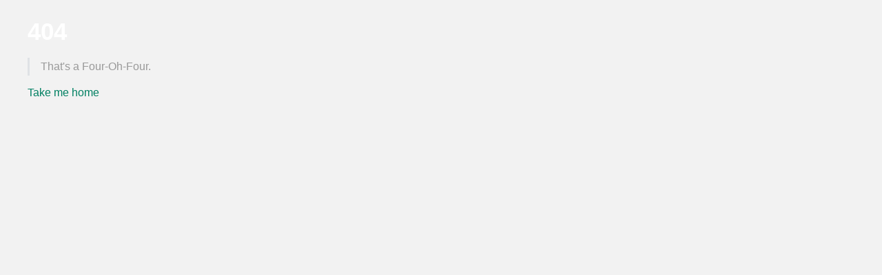

--- FILE ---
content_type: text/html
request_url: http://cubefs.io/docs/master/maintenance/admin-api/metanode/partition.html
body_size: 7550
content:
<!DOCTYPE html>
<html lang="en-US">
  <head>
    <meta charset="utf-8">
    <meta name="viewport" content="width=device-width,initial-scale=1,maximum-scale=1,user-scalable=0">
    <meta name="generator" content="VuePress 2.0.0-beta.45">
    <style>
      :root {
        --c-bg: #fff;
      }
      html.dark {
        --c-bg: #22272e;
      }
      html, body {
        background-color: var(--c-bg);
      }
    </style>
    <!-- Google tag (gtag.js) -->
    <script async src="https://www.googletagmanager.com/gtag/js?id=G-ESXGJ17PCN"></script>
    <script>
      const { host } = window.location;
      let traceOrigin = 'https://otelcol-rum-oppocloud-test.wanyol.com'
      let monitorUrl = 'https://ocs-cn-south2.oppoer.me/cloud-oppoer-me/cloud-observation-sdk/latest/cloud-observation-rum.global.prod.js'
      let cloudEnvironment = 'test'
      if (host === 'cubefs.io') {
        traceOrigin = 'https://ums-telemetry-cn.heytapmobi.com'
        monitorUrl = 'https://ums-rum-cn.heytapimage.com/latest/cloud-observation-rum.global.prod.js'
        cloudEnvironment = 'prod'
      }
      (function (w, s, d, r, e, n) {
        (w[s] = w[s] || {
          readyListeners: [],
          onReady: function (e) {
            w[s].readyListeners.push(e);
          },
        }),
        ((e = d.createElement('script')).async = 1),
        (e.src = r),
        (n = d.getElementsByTagName('script')[0]).parentNode.insertBefore(e, n);
      })(
        window,
        'cloudObservationRum',
        document,
        monitorUrl,
      );
      cloudObservationRum.onReady(function () {
        cloudObservationRum.initialize({
          collectionSourceUrl: `${traceOrigin}/v1/traces`, // 协议+域名（应用接入页面根据接入环境返回）
          serviceName: 'cfs-site',
          moduleName: 'CubeFs官网',
          cloudEnvironment
        })
      })
    </script>  
    <script>
      window.dataLayer = window.dataLayer || [];
      function gtag(){
        dataLayer.push(arguments);
      }
      gtag('js', new Date());
      gtag('config', 'G-ESXGJ17PCN');

      const userMode = localStorage.getItem('vuepress-color-scheme');
			const systemDarkMode = window.matchMedia && window.matchMedia('(prefers-color-scheme: dark)').matches;
			if (userMode === 'dark' || (userMode !== 'light' && systemDarkMode)) {
				document.documentElement.classList.toggle('dark', true);
			}
    </script>
    <link rel="preload" fetchpriority="high" href="/images/header-bg.webp" as="image">
    <link rel="icon" href="/icon/favicon.ico"><title>CubeFS | A Cloud Native Distributed Storage System</title><meta name="description" content="CubeFS is a distributed file system and object storage service for cloud native applications.">
    <link rel="modulepreload" href="/assets/app.585c97a6.js"><link rel="modulepreload" href="/assets/pdfjs.99456559.js"><link rel="modulepreload" href="/assets/lodash.e56571db.js"><link rel="modulepreload" href="/assets/index.html.a790cfa6.js"><link rel="modulepreload" href="/assets/index.html.67914b03.js">
    <link rel="stylesheet" href="/assets/style.a79bb91f.css">
  </head>
  <script></script>
  <body>
    <div id="app"><!--[--><div class="theme-container no-sidebar" data-v-7023ce71><header class="header" style="background-color:rgba(0, 0, 0, 0.4);" data-v-7023ce71 data-v-7591acbc><div class="header-left" data-v-7591acbc><div class="logo" data-v-7591acbc><div class="cubefs-logo" src="/images/v3/header-logo-big.png" data-v-7591acbc></div><div class="divide-line" data-v-7591acbc></div><div class="cloud-native-logo" src="/images/v3/header-cloud-native-logo-big.png" data-v-7591acbc></div></div><ul class="nav-wrap" data-v-7591acbc><!--[--><li class="nav-item" data-v-7591acbc><span class="nav-text" data-v-7591acbc>Home</span><!----></li><li class="nav-item" data-v-7591acbc><span class="nav-text" data-v-7591acbc>Docs</span><div class="nav-child-wrap" data-v-7591acbc><!--[--><div class="nav-child-item" data-v-7591acbc><h3 class="nav-child-item-title" data-v-7591acbc>Quick Start</h3><ul data-v-7591acbc><!--[--><li data-v-7591acbc><a href="/docs/master/quickstart/requirement" class="" aria-label="Deployment dependencies" data-v-7591acbc data-v-5320a210><!--[--><!--]--> Deployment dependencies <!--[--><!--]--></a></li><li data-v-7591acbc><a href="/docs/master/quickstart/single-deploy" class="" aria-label="Standalone Mode" data-v-7591acbc data-v-5320a210><!--[--><!--]--> Standalone Mode <!--[--><!--]--></a></li><li data-v-7591acbc><a href="/docs/master/quickstart/cluster-deploy" class="" aria-label="Distributed Mode" data-v-7591acbc data-v-5320a210><!--[--><!--]--> Distributed Mode <!--[--><!--]--></a></li><li data-v-7591acbc><a href="/docs/master/quickstart/verify" class="" aria-label="Quick Use" data-v-7591acbc data-v-5320a210><!--[--><!--]--> Quick Use <!--[--><!--]--></a></li><!--]--></ul></div><div class="nav-child-item" data-v-7591acbc><h3 class="nav-child-item-title" data-v-7591acbc>Operation Guide</h3><ul data-v-7591acbc><!--[--><li data-v-7591acbc><a href="/docs/master/ops/capacity" class="" aria-label="User Capacity Management" data-v-7591acbc data-v-5320a210><!--[--><!--]--> User Capacity Management <!--[--><!--]--></a></li><li data-v-7591acbc><a href="/docs/master/ops/zone" class="" aria-label="Zone Management" data-v-7591acbc data-v-5320a210><!--[--><!--]--> Zone Management <!--[--><!--]--></a></li><li data-v-7591acbc><a href="/docs/master/faq/troubleshoot/strategy" class="" aria-label="Common Troubleshooting Methods" data-v-7591acbc data-v-5320a210><!--[--><!--]--> Common Troubleshooting Methods <!--[--><!--]--></a></li><!--]--></ul></div><div class="nav-child-item" data-v-7591acbc><h3 class="nav-child-item-title" data-v-7591acbc>FAQ</h3><ul data-v-7591acbc><!--[--><li data-v-7591acbc><a href="/docs/master/faq/build" class="" aria-label="Compilation Issues" data-v-7591acbc data-v-5320a210><!--[--><!--]--> Compilation Issues <!--[--><!--]--></a></li><li data-v-7591acbc><a href="/docs/master/faq/fuse" class="" aria-label="Fuse Client Issues " data-v-7591acbc data-v-5320a210><!--[--><!--]--> Fuse Client Issues  <!--[--><!--]--></a></li><li data-v-7591acbc><a href="/docs/master/community/article" class="" aria-label="more " data-v-7591acbc data-v-5320a210><!--[--><!--]--> more  <!--[--><!--]--></a></li><!--]--></ul></div><!--]--></div></li><li class="nav-item" data-v-7591acbc><span class="nav-text" data-v-7591acbc>Blog</span><!----></li><li class="nav-item" data-v-7591acbc><span class="nav-text" data-v-7591acbc>Community</span><!----></li><li class="nav-item" data-v-7591acbc><span class="nav-text" data-v-7591acbc>Download</span><!----></li><!--]--></ul></div><div class="header-right" data-v-7591acbc><div class="search-box" role="search" data-v-7591acbc><input aria-label="Search" value="" class="" placeholder="search" autocomplete="off" spellcheck="false"><!----></div><div class="navbar-dropdown-wrapper language-dropdown" data-v-7591acbc data-v-7c331cd8><button class="navbar-dropdown-title" type="button" aria-label="EN" data-v-7c331cd8><span class="title font-size-18" data-v-7c331cd8>EN</span><span class="arrow down" data-v-7c331cd8></span></button><button class="navbar-dropdown-title-mobile" type="button" aria-label="EN" data-v-7c331cd8><span class="title" data-v-7c331cd8>EN</span><span class="right arrow" data-v-7c331cd8></span></button><ul style="display:none;" class="navbar-dropdown" data-v-7c331cd8><!--[--><li class="navbar-dropdown-item mr-20" data-v-7c331cd8><a href="/zh/" class="" aria-label="ZH" data-v-7c331cd8 data-v-5320a210><!--[--><!--]--> ZH <!--[--><!--]--></a></li><li class="navbar-dropdown-item mr-20" data-v-7c331cd8><a aria-current="page" href="/" class="router-link-active router-link-exact-active" aria-label="EN" data-v-7c331cd8 data-v-5320a210><!--[--><!--]--> EN <!--[--><!--]--></a></li><!--]--></ul></div><div class="link-group" data-v-7591acbc><a class="star-wrap" href="https://github.com/cubefs/cubefs" target="_blank" data-v-7591acbc><img src="/images/github-small.svg" data-v-7591acbc><span data-v-7591acbc></span></a><a href="https://twitter.com/chubaofs" target="_blank" data-v-7591acbc><img class="img" src="/images/v3/footer-logo-bird.png" data-v-7591acbc></a><a href="https://join.slack.com/t/cubefs/shared_invite/zt-1ra17fe0i-hMqdQsm5o661aPR29LsNCg" target="_blank" data-v-7591acbc><img class="img" src="/images/v3/footer-logo-slack.png" data-v-7591acbc></a></div></div><div class="header-right-mobile" data-v-7591acbc><div class="link-group" data-v-7591acbc><a class="star-wrap" href="https://github.com/cubefs/cubefs" target="_blank" data-v-7591acbc><img src="/images/github-small.svg" data-v-7591acbc><span class="github-count" data-v-7591acbc></span></a></div><div class="operate-wrap" data-v-7591acbc><div class="search-box" role="search" data-v-7591acbc><input aria-label="Search" value="" class="" placeholder="search" autocomplete="off" spellcheck="false"><!----></div><div class="search-box-placeholder" data-v-7591acbc></div><div class="van-dropdown-menu" data-v-7591acbc><div style="" class="van-dropdown-menu__bar"><!--[--><!--]--></div><!--[--><div style="top:0px;display:none;" class="van-dropdown-item van-dropdown-item--down" data-v-7591acbc><!--[--><!----><!----><!--]--></div><!--]--></div><div class="toggle-sidebar-button menu-toggle-btn" title="toggle sidebar" aria-expanded="false" role="button" tabindex="0" data-v-7591acbc data-v-ec65ac38><div class="icon" aria-hidden="true" data-v-ec65ac38><span data-v-ec65ac38></span><span data-v-ec65ac38></span><span data-v-ec65ac38></span></div></div></div></div></header><div class="sidebar-mask" data-v-7023ce71></div><div class="main-container" data-v-7023ce71><!--[--><aside class="sidebar" data-v-7023ce71 data-v-9abb11d2><nav class="navbar-items" data-v-9abb11d2 data-v-5b406b14><!--[--><div class="navbar-item-mr navbar-item" data-v-5b406b14><a aria-current="page" href="/" class="router-link-active router-link-exact-active" aria-label="Home" data-v-5b406b14 data-v-5320a210><!--[--><!--]--> Home <!--[--><!--]--></a></div><div class="navbar-item-mr navbar-item" data-v-5b406b14><a href="/docs/master/overview/introduction.html" class="" aria-label="Docs" data-v-5b406b14 data-v-5320a210><!--[--><!--]--> Docs <!--[--><!--]--></a></div><div class="navbar-item-mr navbar-item" data-v-5b406b14><a href="/blog" class="" aria-label="Blog" data-v-5b406b14 data-v-5320a210><!--[--><!--]--> Blog <!--[--><!--]--></a></div><div class="navbar-item-mr navbar-item" data-v-5b406b14><a href="/community" class="" aria-label="Community" data-v-5b406b14 data-v-5320a210><!--[--><!--]--> Community <!--[--><!--]--></a></div><div class="navbar-item-mr navbar-item" data-v-5b406b14><a href="/download" class="" aria-label="Download" data-v-5b406b14 data-v-5320a210><!--[--><!--]--> Download <!--[--><!--]--></a></div><div class="navbar-item-mr navbar-item" data-v-5b406b14><div class="navbar-dropdown-wrapper" data-v-5b406b14 data-v-7c331cd8><button class="navbar-dropdown-title" type="button" aria-label="EN" data-v-7c331cd8><span class="title font-size-18" data-v-7c331cd8>EN</span><span class="arrow down" data-v-7c331cd8></span></button><button class="navbar-dropdown-title-mobile" type="button" aria-label="EN" data-v-7c331cd8><span class="title" data-v-7c331cd8>EN</span><span class="right arrow" data-v-7c331cd8></span></button><ul style="display:none;" class="navbar-dropdown" data-v-7c331cd8><!--[--><li class="navbar-dropdown-item mr-20" data-v-7c331cd8><a href="/zh/" class="" aria-label="ZH" data-v-7c331cd8 data-v-5320a210><!--[--><!--]--> ZH <!--[--><!--]--></a></li><li class="navbar-dropdown-item mr-20" data-v-7c331cd8><a aria-current="page" href="/" class="router-link-active router-link-exact-active" aria-label="EN" data-v-7c331cd8 data-v-5320a210><!--[--><!--]--> EN <!--[--><!--]--></a></li><!--]--></ul></div></div><!--]--></nav><!--[--><div class="search-top" data-v-7023ce71><!----><!----></div><!--[--><!--]--><!--]--><!----><!--[--><!--]--></aside><!--]--><!--[--><main class="home-1" data-v-7023ce71 data-v-16f349ba><div class="hero" data-v-16f349ba data-v-4f3420aa><div class="hero-content" data-v-4f3420aa><h1 class="description" data-v-4f3420aa>A Cloud Native Unstructured Data Storage</h1><p class="sub-description" data-v-4f3420aa>CubeFS is a new generation cloud-native <a href="https://github.com/cubefs/cubefs" target="_blank" style="color: #008062">open source</a> storage system that supports access protocols such as S3, HDFS, and POSIX. It is widely applicable in various scenarios such as big data, AI/LLMs, container platforms, separation of storage and computing for databases and middleware, data sharing and protection，etc.</p><p class="actions" data-v-4f3420aa><!--[--><a href="/docs/master/overview/introduction.md" class="action-button flex primary" aria-label="Get Started" data-v-4f3420aa data-v-5320a210><!--[--><!--]--> Get Started <!--[--><!--]--></a><a href="/download" class="action-button flex" aria-label="Download" data-v-4f3420aa data-v-5320a210><!--[--><img class="img-icon" src="/icon/v3/os-icon-download.png" data-v-4f3420aa><!--]--> Download <!--[--><!--]--></a><!--]--></p><div class="github-wrap" data-v-4f3420aa><img class="github-img" src="/images/github-small.svg" data-v-4f3420aa><span data-v-4f3420aa>Github </span></div></div></div><div class="card-wrap features-wrap" style="background:linear-gradient(105.21deg, #121836 -0.25%, #040B28 47.8%);" data-v-16f349ba data-v-620b2a4e data-v-2f9c28f2><!--[--><h3 class="features-title" data-v-620b2a4e>The Key Features of CubeFS</h3><!--]--><!----><!--[--><div class="feature-contianer" data-v-620b2a4e><!--[--><div class="feature-copy feature" data-v-620b2a4e><img class="img" src="/icon/s3-compatible.svg" alt="" data-v-620b2a4e><div data-v-620b2a4e><h2 class="feature-title" data-v-620b2a4e>Multi-Protocol</h2><p class="detail" data-v-620b2a4e>Compatible with various access protocols such as S3, POSIX, HDFS, etc., and the access between protocols can be interoperable</p></div></div><div class="feature-copy feature" data-v-620b2a4e><img class="img" src="/icon/storage-engine.svg" alt="" data-v-620b2a4e><div data-v-620b2a4e><h2 class="feature-title" data-v-620b2a4e>Multi-Engine</h2><p class="detail" data-v-620b2a4e>Support replicas and erasure coding engines, users can choose flexibly according to business scenarios</p></div></div><div class="feature-copy feature" data-v-620b2a4e><img class="img" src="/icon/highly-scalable.svg" alt="" data-v-620b2a4e><div data-v-620b2a4e><h2 class="feature-title" data-v-620b2a4e>Highly Scalable</h2><p class="detail" data-v-620b2a4e>Easy to build a PB or EB-scale distributed storage service, and each module can be expanded horizontally</p></div></div><div class="feature-copy feature" data-v-620b2a4e><img class="img" src="/icon/multi-tenancy.svg" alt="" data-v-620b2a4e><div data-v-620b2a4e><h2 class="feature-title" data-v-620b2a4e>Multi-Tenancy</h2><p class="detail" data-v-620b2a4e>Supports multi-tenant management and provides fine-grained tenant isolation policies</p></div></div><div class="feature-copy feature" data-v-620b2a4e><img class="img" src="/icon/high-performance.svg" alt="" data-v-620b2a4e><div data-v-620b2a4e><h2 class="feature-title" data-v-620b2a4e>High Performance</h2><p class="detail" data-v-620b2a4e>Supports multi-level caching, multiple high-performance replication protocols, and optimizes specific performance for small files</p></div></div><div class="feature-copy feature" data-v-620b2a4e><img class="img" src="/icon/erasure-code.svg" alt="" data-v-620b2a4e><div data-v-620b2a4e><h2 class="feature-title" data-v-620b2a4e>Cloud-Native</h2><p class="detail" data-v-620b2a4e>Easy to use CubeFS in Kubernetes via CSI Driver</p></div></div><!--]--></div><!--]--></div><div class="card-wrap" style="background:#fff;" data-v-16f349ba data-v-1775bc08 data-v-2f9c28f2><!--[--><h3 class="card-title" style="margin-bottom:20px;" data-v-2f9c28f2>CubeFS Deployment</h3><!--]--><p class="card-desc" data-v-2f9c28f2>CubeFS has developed a CSI plugin based on the Container Storage Interface (CSI) interface specification to support cloud storage in Kubernetes clusters.</p><!--[--><div class="deployment-container" data-v-1775bc08><!--[--><div class="deployment-item" data-v-1775bc08><img src="/images/v3/kubernetes.png" alt="" data-v-1775bc08></div><div class="deployment-item" data-v-1775bc08><img src="/images/v3/docker.png" alt="" data-v-1775bc08></div><div class="deployment-item" data-v-1775bc08><img src="/images/v3/helm.png" alt="" data-v-1775bc08></div><!--]--></div><!--]--></div><div class="card-wrap" style="background:#F8F9FC;" data-v-16f349ba data-v-4520674f data-v-2f9c28f2><!--[--><h3 class="card-title" style="margin-bottom:20px;" data-v-2f9c28f2>CubeFS Application Scenarios</h3><!--]--><p class="card-desc" data-v-2f9c28f2>CubeFS is a cloud-native storage infrastructure that is widely used in a variety of scenarios, including big data storage, machine learning platforms, large-scale container platforms, as well as database and middleware storage and computing separation. It is also used for data sharing and protection.</p><!--[--><div class="scenario-content" data-v-4520674f><!--[--><div class="scenario-item" data-v-4520674f><h3 class="title" data-v-4520674f>Building a Highly Reliable, Highly Available, Low-Cost, and EB-Scale Independent Key-Value Storage System with CubeFS.</h3><div class="divide-line" data-v-4520674f></div><p class="desc" data-v-4520674f>As data continues to grow, businesses face greater cost challenges. In order to alleviate the storage cost pressure caused by multi-copy mode, CubeFS has introduced a erasure code subsystem (also known as BlobStore), which is a highly reliable, highly available, low-cost, and EB-scale independent key-value storage system.</p><p class="img-wrap" data-v-4520674f><img class="img" src="/images/v3/scenario-1-en.png" data-v-4520674f></p><a href="/blog/technicalInsights/Secret_of_CubeFS_Multi_AZ_Erasure_Coding_Disaster_Tolerance.html" class="read-more-btn" aria-label="Read More" target="_blank" data-v-4520674f data-v-5320a210><!--[--><!--]--> Read More <!--[--><!--]--></a></div><div class="scenario-item" data-v-4520674f><h3 class="title" data-v-4520674f>Co-creating the Future with CubeFS: BIGO&#39;s Practice and Reflection</h3><div class="divide-line" data-v-4520674f></div><p class="desc" data-v-4520674f>With the growth of the BIGO machine learning platform&#39;s models and data, more demands are placed on the underlying file system, such as multi-tenancy, high concurrency, high availability across multiple datacenters, high performance, and cloud-native features. CubeFS effectively meets these requirements, and BIGO is attempting to use CubeFS to address these challenges.</p><p class="img-wrap" data-v-4520674f><img class="img" src="/images/v3/scenario-2-en.png" data-v-4520674f></p><a href="/blog/bestPractices/bigo.html" class="read-more-btn" aria-label="Read More" target="_blank" data-v-4520674f data-v-5320a210><!--[--><!--]--> Read More <!--[--><!--]--></a></div><div class="scenario-item" data-v-4520674f><h3 class="title" data-v-4520674f>Data Lake Unified Storage Technology Practice</h3><div class="divide-line" data-v-4520674f></div><p class="desc" data-v-4520674f>OPPO has been storing its large-scale data in HDFS clusters with a total storage capacity of EB-level. However, due to the rapidly growing business, the company faced several operational issues, including lack of machine resources, high operational costs, and high redundancy in storing cold and hot data. In order to solve these problems, OPPO implemented CubeFS</p><p class="img-wrap" data-v-4520674f><img class="img" src="/images/v3/scenario-3-en.png" data-v-4520674f></p><a href="/blog/bestPractices/datalake_introduction.html" class="read-more-btn" aria-label="Read More" target="_blank" data-v-4520674f data-v-5320a210><!--[--><!--]--> Read More <!--[--><!--]--></a></div><div class="scenario-item" data-v-4520674f><h3 class="title" data-v-4520674f>How CubeFS Accelerates AI training 3x in OPPO Hybrid Cloud platform</h3><div class="divide-line" data-v-4520674f></div><p class="desc" data-v-4520674f>The article discusses OPPO&#39;s machine learning platform which supports over 100 AI businesses with tens of thousands of daily training tasks. In 2021, AI pioneers Oppo built a large-scale, end-to-end machine learning platform, leveraging CubeFS, to support AI training for more than 100 Oppo businesses – running tens of thousands of training tasks every day for business fields including voice assistant, commercial advertisement, OPPO game, ctag multi-mode, NLP and more.</p><p class="img-wrap" data-v-4520674f><img class="img" src="/images/v3/scenario-4-en.png" data-v-4520674f></p><a href="/blog/useCases/oppo-ai.html" class="read-more-btn" aria-label="Read More" target="_blank" data-v-4520674f data-v-5320a210><!--[--><!--]--> Read More <!--[--><!--]--></a></div><!--]--></div><!--]--></div><div class="card-wrap" style="background:#fff;" data-v-16f349ba data-v-578548ea data-v-2f9c28f2><!--[--><h3 class="card-title" style="margin-bottom:20px;" data-v-2f9c28f2>Trusted by the  Advanced Technology  Enterprises</h3><!--]--><p class="card-desc" data-v-2f9c28f2>A young dynamic architecture firm, CubeFS provides peace of mind to any developer or homeowner dedicated to excellence.</p><!--[--><div class="adopters-contianer" data-v-578548ea><!--[--><div class="adopters-item" data-v-578548ea><img class="img" src="/images/v3/adopter-1.png" alt="" data-v-578548ea></div><div class="adopters-item" data-v-578548ea><img class="img" src="/images/v3/adopter-2.png" alt="" data-v-578548ea></div><div class="adopters-item" data-v-578548ea><img class="img" src="/images/v3/adopter-3.png" alt="" data-v-578548ea></div><div class="adopters-item" data-v-578548ea><img class="img" src="/images/v3/adopter-4.png" alt="" data-v-578548ea></div><div class="adopters-item" data-v-578548ea><img class="img" src="/images/v3/adopter-5.png" alt="" data-v-578548ea></div><div class="adopters-item" data-v-578548ea><img class="img" src="/images/v3/adopter-6.png" alt="" data-v-578548ea></div><div class="adopters-item" data-v-578548ea><img class="img" src="/images/v3/adopter-7.png" alt="" data-v-578548ea></div><div class="adopters-item" data-v-578548ea><img class="img" src="/images/v3/adopter-8.png" alt="" data-v-578548ea></div><div class="adopters-item" data-v-578548ea><img class="img" src="/images/v3/adopter-9.png" alt="" data-v-578548ea></div><div class="adopters-item" data-v-578548ea><img class="img" src="/images/v3/adopter-10.png" alt="" data-v-578548ea></div><!--]--></div><!--]--></div><div class="card-wrap" style="background:#F8F9FC;" data-v-16f349ba data-v-a8718b08 data-v-2f9c28f2><!--[--><h3 class="card-title" style="margin-bottom:40px;" data-v-2f9c28f2>Latest Blog</h3><!--]--><!----><!--[--><div class="blog-wrap" data-v-a8718b08><!--[--><div class="blog-item" data-v-a8718b08><h2 class="title" data-v-a8718b08>CubeFS Operations in Action Series - Distributed caching Best Practices</h2><p class="date" data-v-a8718b08>2025-07-03</p><div class="divide-line" data-v-a8718b08></div><p class="desc" data-v-a8718b08>Distributed caching Best Practices</p><a href="/blog/technicalInsights/DistributedCachingBestPractices" class="read-more-btn" aria-label="Read More" data-v-a8718b08 data-v-5320a210><!--[--><!--]--> Read More <!--[--><!--]--></a></div><div class="blog-item" data-v-a8718b08><h2 class="title" data-v-a8718b08>CubeFS helps enable space-based intelligent computing to connect the space computing storage chain</h2><p class="date" data-v-a8718b08>2025-05-23</p><div class="divide-line" data-v-a8718b08></div><p class="desc" data-v-a8718b08>CubeFS helps enable space-based intelligent computing to connect the space computing storage chain</p><a href="/blog/technicalInsights/CubeFSHelpsIntelligentComputing" class="read-more-btn" aria-label="Read More" data-v-a8718b08 data-v-5320a210><!--[--><!--]--> Read More <!--[--><!--]--></a></div><div class="blog-item" data-v-a8718b08><h2 class="title" data-v-a8718b08>ByConity x CubeFS:  A cloud-native build solution for trillion-scale OLAP platforms</h2><p class="date" data-v-a8718b08>2025-04-22</p><div class="divide-line" data-v-a8718b08></div><p class="desc" data-v-a8718b08>A cloud-native build solution for trillion-scale OLAP platforms</p><a href="/blog/technicalInsights/ByConityXCubeFs" class="read-more-btn" aria-label="Read More" data-v-a8718b08 data-v-5320a210><!--[--><!--]--> Read More <!--[--><!--]--></a></div><!--]--></div><!--]--></div><div class="card-wrap" style="background:#fff;" data-v-16f349ba data-v-f0d158c8 data-v-2f9c28f2><!--[--><h3 class="card-title" style="margin-bottom:40px;" data-v-2f9c28f2>Contribute</h3><!--]--><!----><!--[--><div class="contribute-contianer" data-v-f0d158c8><a class="contribute-link-detail" target="_blank" href="https://github.com/cubefs/cubefs/blob/master/CONTRIBUTING.md" data-v-f0d158c8>Details on Contributing to CubeFS</a><p class="path-desc" data-v-f0d158c8>There is a clear definition of roles and their promotion paths.</p><ul class="contribute-link-wrap" data-v-f0d158c8><!--[--><li class="contribute-link-item" data-v-f0d158c8><a target="_blank" href="https://github.com/cubefs/cubefs/blob/master/GOVERNANCE.md#becoming-a-committer" data-v-f0d158c8>Becoming a Committer</a></li><li class="contribute-link-item" data-v-f0d158c8><a target="_blank" href="https://github.com/cubefs/cubefs/blob/master/GOVERNANCE.md#becoming-a-maintainer" data-v-f0d158c8>Becoming a Maintainer</a></li><li class="contribute-link-item" data-v-f0d158c8><a target="_blank" href="https://github.com/cubefs/cubefs/blob/master/GOVERNANCE.md#becoming-a-tsc-member" data-v-f0d158c8>Becoming a TSC Member</a></li><!--]--></ul></div><!--]--></div><div class="footer-c" data-v-16f349ba data-v-02af1c26><div class="footer-cloud-native" data-v-02af1c26><img src="/images/v3/cloud-native.png" class="logo" data-v-02af1c26><p class="desc" data-v-02af1c26>CubeFS is a Cloud Native Computing Foundation Incubating Project. For more details, <a href="https://arxiv.org/abs/1911.03001" target="_blank" data-v-02af1c26>please refer to SIGMOD 2019 paper .</a></p></div><div class="footer-content" data-v-02af1c26><div class="nav-wrap" data-v-02af1c26><!--[--><div class="nav-item" data-v-02af1c26><p class="title" data-v-02af1c26>Docs</p><ul data-v-02af1c26><!--[--><li data-v-02af1c26><a href="/docs/master/overview/introduction" class="nav-link-item" aria-label="Overview" data-v-02af1c26 data-v-5320a210><!--[--><!--]--> Overview <!--[--><!--]--></a></li><li data-v-02af1c26><a href="/docs/master/quickstart/requirement" class="nav-link-item" aria-label="Quick Start" data-v-02af1c26 data-v-5320a210><!--[--><!--]--> Quick Start <!--[--><!--]--></a></li><li data-v-02af1c26><a href="/docs/master/user-guide/volume" class="nav-link-item" aria-label="User Guide" data-v-02af1c26 data-v-5320a210><!--[--><!--]--> User Guide <!--[--><!--]--></a></li><li data-v-02af1c26><a href="/docs/master/ops/capacity" class="nav-link-item" aria-label="Operation Guide" data-v-02af1c26 data-v-5320a210><!--[--><!--]--> Operation Guide <!--[--><!--]--></a></li><!--]--></ul></div><div class="nav-item" data-v-02af1c26><p class="title" data-v-02af1c26>Blog</p><ul data-v-02af1c26><!--[--><li data-v-02af1c26><a href="/blog?tab=News" class="nav-link-item" aria-label="News" data-v-02af1c26 data-v-5320a210><!--[--><!--]--> News <!--[--><!--]--></a></li><li data-v-02af1c26><a href="/blog?tab=Use+Cases" class="nav-link-item" aria-label="Use Cases" data-v-02af1c26 data-v-5320a210><!--[--><!--]--> Use Cases <!--[--><!--]--></a></li><li data-v-02af1c26><a href="/blog?tab=Technical+Insights" class="nav-link-item" aria-label="Technical Insights" data-v-02af1c26 data-v-5320a210><!--[--><!--]--> Technical Insights <!--[--><!--]--></a></li><li data-v-02af1c26><a href="/blog?tab=Best+Practices" class="nav-link-item" aria-label="Best Practices" data-v-02af1c26 data-v-5320a210><!--[--><!--]--> Best Practices <!--[--><!--]--></a></li><!--]--></ul></div><!--]--></div><div class="community-wrap" data-v-02af1c26><p class="title" data-v-02af1c26>Community</p><div class="community-content" data-v-02af1c26><!--[--><div class="community-item" data-v-02af1c26><img class="logo" src="/images/github-small.svg" data-v-02af1c26><p class="desc" data-v-02af1c26>GitHub Discussions</p></div><div class="community-item" data-v-02af1c26><img class="logo" src="/images/v3/mail.svg" data-v-02af1c26><p class="desc" data-v-02af1c26>Mail</p></div><div class="community-item" data-v-02af1c26><img class="logo" src="/images/v3/footer-logo-slack.png" data-v-02af1c26><p class="desc" data-v-02af1c26>Slack</p></div><div class="community-item" data-v-02af1c26><img class="logo" src="/images/v3/footer-logo-bird.png" data-v-02af1c26><p class="desc" data-v-02af1c26>Twitter / X</p></div><!--]--></div></div></div><div class="copy-rights" data-v-02af1c26>Copyright © 2022 The Linux Foundation ®. All rights reserved. The Linux Foundation has registered trademarks and uses trademarks. For a list of trademarks of The Linux Foundation, please see our <a href="https://www.linuxfoundation.org/trademark-usage" target="_blank" data-v-02af1c26>Trademark Usage page</a></div></div></main><!--]--><div class="no-right-menu" data-v-7023ce71><!----></div></div></div><!----><!--]--></div>
    <script type="module" src="/assets/app.585c97a6.js" defer></script>
  </body>
</html>


--- FILE ---
content_type: image/svg+xml
request_url: http://cubefs.io/icon/high-performance.svg
body_size: 1324
content:
<svg width="36" height="36" viewBox="0 0 36 36" fill="none" xmlns="http://www.w3.org/2000/svg">
<path fill-rule="evenodd" clip-rule="evenodd" d="M27.7085 12.0753C27.7326 10.0905 26.1108 8.38348 24.1832 8.35112C22.1807 8.31753 20.4471 9.7929 20.3995 12.0968C20.3595 14.0185 22.0768 15.7587 23.993 15.7726C26.0343 15.7872 27.6832 14.1463 27.7085 12.0753ZM33.9733 4.65272C33.882 7.66373 33.2408 10.5579 32.1703 13.362C30.8894 16.7171 29.0159 19.6698 26.3899 22.1093C26.1765 22.3073 26.11 22.5194 26.1381 22.7983C26.2289 23.7008 26.3019 24.6053 26.3936 25.5076C26.6074 27.6124 25.8801 29.3348 24.206 30.5573C22.4107 31.8684 20.5427 33.0785 18.6893 34.3063C17.5215 35.0803 16.0861 34.3778 15.9561 32.9741C15.8068 31.3617 15.6895 29.746 15.5786 28.1304C15.5234 27.3219 15.5449 27.3146 14.7727 27.2114C12.7217 26.9373 11.117 25.9511 10.0148 24.16C9.44797 23.2386 9.16694 22.2194 9.0683 21.1491C9.0388 20.8277 8.91121 20.7458 8.61248 20.7291C6.9534 20.6361 5.29436 20.5366 3.63746 20.4096C2.2595 20.304 1.56028 18.8311 2.29905 17.6014C2.81833 16.7375 3.37051 15.8939 3.90629 15.0401C4.48323 14.1209 5.05664 13.1992 5.63514 12.2808C6.69378 10.6005 8.22039 9.69258 10.1741 9.67679C11.2928 9.66773 12.4138 9.86755 13.5318 9.98971C13.7438 10.0128 13.8937 9.9833 14.04 9.81762C16.6362 6.87643 19.8489 4.89132 23.4864 3.56315C25.5425 2.81249 27.6581 2.32232 29.8287 2.09542C30.9227 1.98113 32.0246 1.93898 33.1177 2.14435C33.7134 2.25619 33.7438 2.28104 33.8356 2.87066C33.9271 3.46005 33.9999 4.05227 33.9733 4.65272Z" fill="#2BA9FF"/>
<path fill-rule="evenodd" clip-rule="evenodd" d="M6.27347 23.0988C6.75917 23.1059 7.02809 23.3346 7.20205 23.8642C7.88456 25.9397 9.12608 27.5147 10.9265 28.5814C11.3237 28.817 11.7422 29.008 12.175 29.1656C12.9529 29.4486 13.1303 30.2578 12.5532 30.8804C11.6986 31.8014 10.835 32.7127 9.98065 33.6336C9.69812 33.9382 9.38722 34.0821 8.98972 33.9247C8.58621 33.7645 8.39147 33.4452 8.3711 32.999C8.35816 32.7158 8.36474 32.4319 8.35851 32.1485C8.34698 31.6275 8.34247 31.6233 7.89353 31.7819C6.93349 32.1217 5.97468 32.4645 5.01481 32.8042C4.73157 32.9044 4.44763 32.946 4.1708 32.7786C3.76481 32.5331 3.61157 32.0942 3.77502 31.5543C4.09382 30.5013 4.42867 29.4537 4.75455 28.4032C4.89608 27.9472 4.88746 27.9372 4.42642 27.9296C4.14817 27.9251 3.8694 27.93 3.59186 27.9158C3.18746 27.895 2.89919 27.6856 2.7494 27.2769C2.60318 26.8784 2.69655 26.5313 2.96962 26.2381C3.86114 25.2803 4.75663 24.3267 5.65172 23.3725C5.83005 23.1826 6.04167 23.0749 6.27347 23.0988Z" fill="#2BA9FF"/>
</svg>


--- FILE ---
content_type: application/javascript
request_url: http://cubefs.io/assets/index.html.67914b03.js
body_size: 4053
content:
const e={key:"v-8daa1a0e",path:"/",title:"",lang:"en-US",frontmatter:{home:!0,navbar:!0,navbarBrand:!1,actions:[{text:"Get Started",link:"",type:"primary",icon:""},{text:"Download",link:"/download",type:"",icon:"/icon/v3/os-icon-download.png"}],featuresTitle:"The Key Features of CubeFS",features:[{icon:"/icon/s3-compatible.svg",title:"Multi-Protocol",details:"Compatible with various access protocols such as S3, POSIX, HDFS, etc., and the access between protocols can be interoperable"},{icon:"/icon/storage-engine.svg",title:"Multi-Engine",details:"Support replicas and erasure coding engines, users can choose flexibly according to business scenarios"},{icon:"/icon/highly-scalable.svg",title:"Highly Scalable",details:"Easy to build a PB or EB-scale distributed storage service, and each module can be expanded horizontally"},{icon:"/icon/multi-tenancy.svg",title:"Multi-Tenancy",details:"Supports multi-tenant management and provides fine-grained tenant isolation policies"},{icon:"/icon/high-performance.svg",title:"High Performance",details:"Supports multi-level caching, multiple high-performance replication protocols, and optimizes specific performance for small files"},{icon:"/icon/erasure-code.svg",title:"Cloud-Native",details:"Easy to use CubeFS in Kubernetes via CSI Driver"}],mobileFeatures:[{icon:"/icon/m-data-mrg.svg",title:"Scale-out Metadata Management"},{icon:"/icon/m-consistency.svg",title:"Strong Replication Consistency"},{icon:"/icon/m-volumns.svg",title:"Multiple Volumes"},{icon:"/icon/m-posix.svg",title:"POSIX-Compatible"}],scenariosTitle:"CubeFS Application Scenarios",scenariosDesc:"CubeFS is a cloud-native storage infrastructure that is widely used in a variety of scenarios, including big data storage, machine learning platforms, large-scale container platforms, as well as database and middleware storage and computing separation. It is also used for data sharing and protection.",scenariosData:[{title:"Building a Highly Reliable, Highly Available, Low-Cost, and EB-Scale Independent Key-Value Storage System with CubeFS.",desc:"As data continues to grow, businesses face greater cost challenges. In order to alleviate the storage cost pressure caused by multi-copy mode, CubeFS has introduced a erasure code subsystem (also known as BlobStore), which is a highly reliable, highly available, low-cost, and EB-scale independent key-value storage system.",img:"/images/v3/scenario-1-en.png",link:"/blog/technicalInsights/Secret_of_CubeFS_Multi_AZ_Erasure_Coding_Disaster_Tolerance.html"},{title:"Co-creating the Future with CubeFS: BIGO's Practice and Reflection",desc:"With the growth of the BIGO machine learning platform's models and data, more demands are placed on the underlying file system, such as multi-tenancy, high concurrency, high availability across multiple datacenters, high performance, and cloud-native features. CubeFS effectively meets these requirements, and BIGO is attempting to use CubeFS to address these challenges.",img:"/images/v3/scenario-2-en.png",link:"/blog/bestPractices/bigo.html"},{title:"Data Lake Unified Storage Technology Practice",desc:"OPPO has been storing its large-scale data in HDFS clusters with a total storage capacity of EB-level. However, due to the rapidly growing business, the company faced several operational issues, including lack of machine resources, high operational costs, and high redundancy in storing cold and hot data. In order to solve these problems, OPPO implemented CubeFS",img:"/images/v3/scenario-3-en.png",link:"/blog/bestPractices/datalake_introduction.html"},{title:"How CubeFS Accelerates AI training 3x in OPPO Hybrid Cloud platform",desc:"The article discusses OPPO's machine learning platform which supports over 100 AI businesses with tens of thousands of daily training tasks. In 2021, AI pioneers Oppo built a large-scale, end-to-end machine learning platform, leveraging CubeFS, to support AI training for more than 100 Oppo businesses \u2013 running tens of thousands of training tasks every day for business fields including voice assistant, commercial advertisement, OPPO game, ctag multi-mode, NLP and more.",img:"/images/v3/scenario-4-en.png",link:"/blog/useCases/oppo-ai.html"}],adoptersTitle:"Trusted by the  Advanced Technology  Enterprises",adoptersDesc:"A young dynamic architecture firm, CubeFS provides peace of mind to any developer or homeowner dedicated to excellence.",adopters:[{link:null,icon:"/images/adopter1.png",details:"Machine learning"},{link:null,icon:"/images/h-base.png",details:"Backend storage for HBase"},{link:null,icon:"/images/elastic-search.png",details:"Elastic search"},{link:null,icon:"/images/nginx.png",details:"Nginx log storage"},{link:null,icon:"/images/mysql.png",details:"MySQL database backup"}],whoUseTitle:"Who is Using CubeFS",whoUses:[{link:null,icon:"/images/v3/adopter-1.png",details:""},{link:null,icon:"/images/v3/adopter-2.png",details:""},{link:null,icon:"/images/v3/adopter-3.png",details:""},{link:null,icon:"/images/v3/adopter-4.png",details:""},{link:null,icon:"/images/v3/adopter-5.png",details:""},{link:null,icon:"/images/v3/adopter-6.png",details:""},{link:null,icon:"/images/v3/adopter-7.png",details:""},{link:null,icon:"/images/v3/adopter-8.png",details:""},{link:null,icon:"/images/v3/adopter-9.png",details:""},{link:null,icon:"/images/v3/adopter-10.png",details:""}],deploymentTitle:"CubeFS Deployment",deploymentDescription:"CubeFS has developed a CSI plugin based on the Container Storage Interface (CSI) interface specification to support cloud storage in Kubernetes clusters.",deployments:[{link:null,icon:"/images/v3/kubernetes.png",details:"Kubernetes CSI Driver"},{link:null,icon:"/images/v3/docker.png",details:"Docker Compose"},{link:null,icon:"/images/v3/helm.png",details:"Helm 2/3"}],introductionVideo:"https://ocs-cn-north1.heytapcs.com/cubefs/website-file/cubefsintro.mp4",introductionVideoType:"video/mp4",introductionVideoTitle:"An Introducation to CubeFS",introducationDesc:"CubeFS is a new generation of cloud-native storage product that is compatible with multiple access protocols such as S3, POSIX, HDFS, etc. It supports two storage engines, namely multi-replica and erasure coding, and provides users with multiple features such as multi-tenancy, multi-AZ deployment, and cross-region replication. It is widely used in scenarios such as big data, AI, container platforms, databases, middleware storage and computing separation, data sharing, and data protection.",gitHubData:[{key:"watchers_count",action:"watch",count:0,icon:""},{key:"forks_count",action:"fork",count:0,icon:""},{key:"stargazers_count",action:"star",count:0,icon:""}],introducationData:[{link:"https://www.cncf.io/projects",imgSrc:"https://img.shields.io/badge/cncf%20status-incubating-blue.svg"},{link:"https://github.com/cubefs/cubefs/actions/workflows/ci.yml",imgSrc:"https://github.com/cubefs/cubefs/actions/workflows/ci.yml/badge.svg"},{link:"https://github.com/cubefs/cubefs/blob/master/LICENSE",imgSrc:"https://img.shields.io/github/license/cubefs/cubefs.svg"},{link:"https://golang.org/",imgSrc:"https://img.shields.io/badge/Language-Go-blue.svg"},{link:"https://goreportcard.com/report/github.com/cubefs/cubefs",imgSrc:"https://ocs-cn-south2.oppoer.me/prod-console-new/portal-home/1681715569000/Group 60.svg"},{link:"https://cubefs.io/docs/master/overview/introduction.html",imgSrc:"https://readthedocs.org/projects/cubefs/badge/?version=latest"},{link:"https://bestpractices.coreinfrastructure.org/projects/2761",imgSrc:"https://bestpractices.coreinfrastructure.org/projects/2761/badge"}],cloudNative:"https://dl.acm.org/doi/10.1145/3299869.3314046",heroDescript:"A Cloud Native Unstructured Data Storage",heroSubDescript:'CubeFS is a new generation cloud-native <a href="https://github.com/cubefs/cubefs" target="_blank" style="color: #008062">open source</a> storage system that supports access protocols such as S3, HDFS, and POSIX. It is widely applicable in various scenarios such as big data, AI/LLMs, container platforms, separation of storage and computing for databases and middleware, data sharing and protection\uFF0Cetc.',footer:!0,copyrights:"Copyright \xA9 2022 The Linux Foundation \xAE. All rights reserved. The Linux Foundation has registered trademarks and uses trademarks. For a list of trademarks of The Linux Foundation, please see our [Trademark Usage page](https://www.linuxfoundation.org/trademark-usage)",footerNavDatas:[{title:"Docs",children:[{text:"Overview",link:"/docs/master/overview/introduction"},{text:"Quick Start",link:"/docs/master/quick-start/requirement"},{text:"User Guide",link:"/docs/master/user-guide/volume"},{text:"Operation Guide",link:"/docs/master/maintenance/capacity"}]},{title:"Blog",children:[{text:"News",link:{path:"/blog",query:{tab:"News"}}},{text:"Use Cases",link:{path:"/blog",query:{tab:"Use Cases"}}},{text:"Technical Insights",link:{path:"/blog",query:{tab:"Technical Insights"}}},{text:"Best Practices",link:{path:"/blog",query:{tab:"Best Practices"}}}]}],communityDatas:[{icon:"/images/github-small.svg",text:"GitHub Discussions",link:"https://github.com/cubefs/cubefs"},{icon:"/images/v3/footer-logo-wechat.png",text:"WeChat",link:""},{icon:"/images/v3/footer-logo-slack.png",text:"Slack",link:"https://join.slack.com/t/cubefs/shared_invite/zt-1ra17fe0i-hMqdQsm5o661aPR29LsNCg"},{icon:"/images/v3/footer-logo-bird.png",text:"Twitter / X",link:"https://twitter.com/chubaofs"}],latestBlogTitle:"Latest Blog",contributeTitle:"Contribute",contributeLinkDetail:{link:"https://github.com/cubefs/cubefs/blob/master/CONTRIBUTING.md",text:"Details on Contributing to CubeFS"},contributePathDesc:"There is a clear definition of roles and their promotion paths.",contributeLinks:[{title:"Becoming a Committer",link:"https://github.com/cubefs/cubefs/blob/master/GOVERNANCE.md#becoming-a-committer"},{title:"Becoming a Maintainer",link:"https://github.com/cubefs/cubefs/blob/master/GOVERNANCE.md#becoming-a-maintainer"},{title:"Becoming a TSC Member",link:"https://github.com/cubefs/cubefs/blob/master/GOVERNANCE.md#becoming-a-tsc-member"}]},excerpt:"",headers:[],filePathRelative:"README.md"};export{e as data};


--- FILE ---
content_type: image/svg+xml
request_url: http://cubefs.io/icon/highly-scalable.svg
body_size: 931
content:
<svg width="36" height="36" viewBox="0 0 36 36" fill="none" xmlns="http://www.w3.org/2000/svg">
<mask id="mask0_68_486" style="mask-type:alpha" maskUnits="userSpaceOnUse" x="2" y="2" width="32" height="32">
<path fill-rule="evenodd" clip-rule="evenodd" d="M2 2H34V34H2V2Z" fill="white"/>
</mask>
<g mask="url(#mask0_68_486)">
<path fill-rule="evenodd" clip-rule="evenodd" d="M27.3772 21.6448C26.4878 22.2871 25.341 22.4548 24.3047 22.0943V24.9964C24.3025 25.3748 24.1504 25.7368 23.8811 26.0029C23.6121 26.2689 23.2483 26.4173 22.8698 26.415H10.1738V26.4313C9.79756 26.427 9.43827 26.2733 9.17518 26.0043C8.91229 25.7352 8.76686 25.3726 8.77111 24.9964V21.9492H9.77867C11.5317 21.9496 12.9638 20.5497 13.0032 18.7973C12.999 17.95 12.6556 17.1397 12.0497 16.5474C11.4439 15.9552 10.6259 15.6303 9.77867 15.6454H8.79529V12.566C8.79529 12.1883 8.94582 11.8261 9.21372 11.5598C9.48144 11.2936 9.84437 11.1451 10.222 11.1471H13.2531C13.1043 10.7554 13.0252 10.3408 13.0193 9.92177C13.0193 7.99407 14.5821 6.43129 16.5097 6.43129C18.4374 6.43129 20.0001 7.99407 20.0001 9.92177C20.0128 10.36 19.9361 10.7962 19.7745 11.2036H22.8698C23.2483 11.2015 23.6121 11.3497 23.8811 11.6158C24.1504 11.8818 24.3025 12.244 24.3047 12.6224V15.5727C24.6193 15.4686 24.9489 15.4168 25.2803 15.4195C27.1869 15.4324 28.7356 16.9633 28.7706 18.8698C28.7869 19.9667 28.2667 21.0027 27.3772 21.6448ZM32.8352 3.15799C32.0895 2.41414 31.0785 1.99759 30.0254 2.00001H5.96504C4.91284 1.99759 3.90265 2.41437 3.15845 3.15867C2.41437 3.90275 1.99736 4.9127 2.00001 5.96518V30.0253C1.99736 31.0784 2.41392 32.0895 3.15789 32.8352C3.90169 33.5808 4.91194 34 5.96504 34H30.0254C32.2205 34 34 32.2204 34 30.0253V5.96518C34 4.91186 33.581 3.90184 32.8352 3.15799Z" fill="#2BA9FF"/>
</g>
</svg>


--- FILE ---
content_type: image/svg+xml
request_url: http://cubefs.io/icon/storage-engine.svg
body_size: 1095
content:
<svg width="36" height="36" viewBox="0 0 36 36" fill="none" xmlns="http://www.w3.org/2000/svg">
<mask id="mask0_68_487" style="mask-type:alpha" maskUnits="userSpaceOnUse" x="4" y="1" width="29" height="34">
<path fill-rule="evenodd" clip-rule="evenodd" d="M4 1H32.5833V34.4634H4V1Z" fill="white"/>
</mask>
<g mask="url(#mask0_68_487)">
<path fill-rule="evenodd" clip-rule="evenodd" d="M18.2917 1C20.8717 1 23.2599 1.2154 25.4563 1.64419C27.6528 2.07294 29.3888 2.65647 30.6662 3.3906C31.9435 4.12462 32.5833 4.9215 32.5833 5.78108V8.17169C32.5833 9.03127 31.9435 9.82799 30.6662 10.5622C29.3888 11.2963 27.6528 11.8778 25.4563 12.3086C23.2599 12.7374 20.8717 12.9507 18.2917 12.9507C15.7117 12.9507 13.3236 12.7351 11.1271 12.3065C8.93069 11.8778 7.19462 11.2943 5.91727 10.5601C4.6398 9.8259 4 9.02923 4 8.16948V5.78108C4 4.9215 4.6398 4.12462 5.91727 3.3906C7.19462 2.65647 8.93069 2.07294 11.1271 1.64419C13.3236 1.2154 15.7117 1 18.2917 1ZM18.2917 22.5129C21.2321 22.5129 23.9788 22.2451 26.5337 21.7096C29.0887 21.1743 31.1058 20.3838 32.5813 19.338V22.5129C32.5813 23.3724 31.9415 24.1693 30.6642 24.9033C29.3866 25.6375 27.6507 26.219 25.4543 26.6498C23.2599 27.0785 20.8717 27.2919 18.2917 27.2919C15.7117 27.2919 13.3236 27.0765 11.1271 26.6477C8.93069 26.219 7.19462 25.6354 5.91727 24.9013C4.6398 24.1671 4 23.3704 4 22.5108V19.338C5.47545 20.3838 7.49272 21.1743 10.0476 21.7096C12.6047 22.2451 15.3513 22.5129 18.2917 22.5129ZM18.2917 29.6823C21.2321 29.6823 23.9788 29.4146 26.5337 28.8792C29.0887 28.3439 31.1058 27.5532 32.5813 26.5075V29.6823C32.5813 30.5419 31.9415 31.3388 30.6642 32.073C29.3866 32.8069 27.6507 33.3905 25.4543 33.8193C23.2599 34.248 20.8717 34.4634 18.2917 34.4634C15.7117 34.4634 13.3236 34.248 11.1271 33.8193C8.93069 33.3905 7.19462 32.8069 5.91727 32.073C4.6398 31.3388 4 30.5419 4 29.6823V26.5075C5.47545 27.5532 7.49272 28.3439 10.0476 28.8792C12.6047 29.4146 15.3513 29.6823 18.2917 29.6823ZM18.2917 15.3412C21.2321 15.3412 23.9788 15.0734 26.5337 14.5381C29.0887 14.0026 31.1058 13.2121 32.5813 12.1663V15.3412C32.5813 16.2008 31.9415 16.9976 30.6642 17.7318C29.3866 18.4658 27.6507 19.0493 25.4543 19.4781C23.2599 19.9069 20.8717 20.1223 18.2917 20.1223C15.7117 20.1223 13.3236 19.9069 11.1271 19.4781C8.93272 19.0473 7.1967 18.4658 5.91727 17.7318C4.6398 16.9976 4 16.2008 4 15.3412V12.1663C5.47545 13.2121 7.49272 14.0026 10.0476 14.5381C12.6047 15.0734 15.3513 15.3412 18.2917 15.3412Z" fill="#2BA9FF"/>
</g>
</svg>


--- FILE ---
content_type: application/javascript
request_url: http://cubefs.io/assets/lodash.e56571db.js
body_size: 38684
content:
var It=typeof globalThis!="undefined"?globalThis:typeof window!="undefined"?window:typeof global!="undefined"?global:typeof self!="undefined"?self:{};function Wy(e){if(e.__esModule)return e;var a=Object.defineProperty({},"__esModule",{value:!0});return Object.keys(e).forEach(function(u){var p=Object.getOwnPropertyDescriptor(e,u);Object.defineProperty(a,u,p.get?p:{enumerable:!0,get:function(){return e[u]}})}),a}function Uy(e){throw new Error('Could not dynamically require "'+e+'". Please configure the dynamicRequireTargets or/and ignoreDynamicRequires option of @rollup/plugin-commonjs appropriately for this require call to work.')}var tv=typeof global=="object"&&global&&global.Object===Object&&global,Bo=tv,ev=typeof self=="object"&&self&&self.Object===Object&&self,iv=Bo||ev||Function("return this")(),Qn=iv,uv=Qn.Symbol,tr=uv,Wo=Object.prototype,fv=Wo.hasOwnProperty,av=Wo.toString,Et=tr?tr.toStringTag:void 0;function ov(e){var a=fv.call(e,Et),u=e[Et];try{e[Et]=void 0;var p=!0}catch{}var y=av.call(e);return p&&(a?e[Et]=u:delete e[Et]),y}var sv=Object.prototype,lv=sv.toString;function cv(e){return lv.call(e)}var hv="[object Null]",gv="[object Undefined]",fo=tr?tr.toStringTag:void 0;function Wr(e){return e==null?e===void 0?gv:hv:fo&&fo in Object(e)?ov(e):cv(e)}function Sr(e){return e!=null&&typeof e=="object"}var pv="[object Symbol]";function $e(e){return typeof e=="symbol"||Sr(e)&&Wr(e)==pv}function Uo(e,a){for(var u=-1,p=e==null?0:e.length,y=Array(p);++u<p;)y[u]=a(e[u],u,e);return y}var _v=Array.isArray,$n=_v,dv=1/0,ao=tr?tr.prototype:void 0,oo=ao?ao.toString:void 0;function No(e){if(typeof e=="string")return e;if($n(e))return Uo(e,No)+"";if($e(e))return oo?oo.call(e):"";var a=e+"";return a=="0"&&1/e==-dv?"-0":a}var vv=/\s/;function wv(e){for(var a=e.length;a--&&vv.test(e.charAt(a)););return a}var yv=/^\s+/;function xv(e){return e&&e.slice(0,wv(e)+1).replace(yv,"")}function Mn(e){var a=typeof e;return e!=null&&(a=="object"||a=="function")}var so=0/0,Av=/^[-+]0x[0-9a-f]+$/i,Tv=/^0b[01]+$/i,mv=/^0o[0-7]+$/i,Ov=parseInt;function lo(e){if(typeof e=="number")return e;if($e(e))return so;if(Mn(e)){var a=typeof e.valueOf=="function"?e.valueOf():e;e=Mn(a)?a+"":a}if(typeof e!="string")return e===0?e:+e;e=xv(e);var u=Tv.test(e);return u||mv.test(e)?Ov(e.slice(2),u?2:8):Av.test(e)?so:+e}function du(e){return e}var Sv="[object AsyncFunction]",bv="[object Function]",Iv="[object GeneratorFunction]",Ev="[object Proxy]";function vu(e){if(!Mn(e))return!1;var a=Wr(e);return a==bv||a==Iv||a==Sv||a==Ev}var Rv=Qn["__core-js_shared__"],fu=Rv,co=function(){var e=/[^.]+$/.exec(fu&&fu.keys&&fu.keys.IE_PROTO||"");return e?"Symbol(src)_1."+e:""}();function Cv(e){return!!co&&co in e}var Pv=Function.prototype,Lv=Pv.toString;function Ur(e){if(e!=null){try{return Lv.call(e)}catch{}try{return e+""}catch{}}return""}var $v=/[\\^$.*+?()[\]{}|]/g,Mv=/^\[object .+?Constructor\]$/,Fv=Function.prototype,Dv=Object.prototype,Bv=Fv.toString,Wv=Dv.hasOwnProperty,Uv=RegExp("^"+Bv.call(Wv).replace($v,"\\$&").replace(/hasOwnProperty|(function).*?(?=\\\()| for .+?(?=\\\])/g,"$1.*?")+"$");function Nv(e){if(!Mn(e)||Cv(e))return!1;var a=vu(e)?Uv:Mv;return a.test(Ur(e))}function Gv(e,a){return e==null?void 0:e[a]}function Nr(e,a){var u=Gv(e,a);return Nv(u)?u:void 0}var Hv=Nr(Qn,"WeakMap"),lu=Hv,ho=Object.create,Kv=function(){function e(){}return function(a){if(!Mn(a))return{};if(ho)return ho(a);e.prototype=a;var u=new e;return e.prototype=void 0,u}}(),qv=Kv;function zv(e,a,u){switch(u.length){case 0:return e.call(a);case 1:return e.call(a,u[0]);case 2:return e.call(a,u[0],u[1]);case 3:return e.call(a,u[0],u[1],u[2])}return e.apply(a,u)}function Zv(e,a){var u=-1,p=e.length;for(a||(a=Array(p));++u<p;)a[u]=e[u];return a}var Yv=800,Xv=16,Jv=Date.now;function Qv(e){var a=0,u=0;return function(){var p=Jv(),y=Xv-(p-u);if(u=p,y>0){if(++a>=Yv)return arguments[0]}else a=0;return e.apply(void 0,arguments)}}function Vv(e){return function(){return e}}var jv=function(){try{var e=Nr(Object,"defineProperty");return e({},"",{}),e}catch{}}(),Re=jv,kv=Re?function(e,a){return Re(e,"toString",{configurable:!0,enumerable:!1,value:Vv(a),writable:!0})}:du,n0=kv,r0=Qv(n0),Go=r0,t0=9007199254740991,e0=/^(?:0|[1-9]\d*)$/;function Me(e,a){var u=typeof e;return a=a==null?t0:a,!!a&&(u=="number"||u!="symbol"&&e0.test(e))&&e>-1&&e%1==0&&e<a}function wu(e,a,u){a=="__proto__"&&Re?Re(e,a,{configurable:!0,enumerable:!0,value:u,writable:!0}):e[a]=u}function $t(e,a){return e===a||e!==e&&a!==a}var i0=Object.prototype,u0=i0.hasOwnProperty;function Ho(e,a,u){var p=e[a];(!(u0.call(e,a)&&$t(p,u))||u===void 0&&!(a in e))&&wu(e,a,u)}function f0(e,a,u,p){var y=!u;u||(u={});for(var A=-1,m=a.length;++A<m;){var T=a[A],b=p?p(u[T],e[T],T,u,e):void 0;b===void 0&&(b=e[T]),y?wu(u,T,b):Ho(u,T,b)}return u}var go=Math.max;function Ko(e,a,u){return a=go(a===void 0?e.length-1:a,0),function(){for(var p=arguments,y=-1,A=go(p.length-a,0),m=Array(A);++y<A;)m[y]=p[a+y];y=-1;for(var T=Array(a+1);++y<a;)T[y]=p[y];return T[a]=u(m),zv(e,this,T)}}function a0(e,a){return Go(Ko(e,a,du),e+"")}var o0=9007199254740991;function yu(e){return typeof e=="number"&&e>-1&&e%1==0&&e<=o0}function it(e){return e!=null&&yu(e.length)&&!vu(e)}function s0(e,a,u){if(!Mn(u))return!1;var p=typeof a;return(p=="number"?it(u)&&Me(a,u.length):p=="string"&&a in u)?$t(u[a],e):!1}function l0(e){return a0(function(a,u){var p=-1,y=u.length,A=y>1?u[y-1]:void 0,m=y>2?u[2]:void 0;for(A=e.length>3&&typeof A=="function"?(y--,A):void 0,m&&s0(u[0],u[1],m)&&(A=y<3?void 0:A,y=1),a=Object(a);++p<y;){var T=u[p];T&&e(a,T,p,A)}return a})}var c0=Object.prototype;function xu(e){var a=e&&e.constructor,u=typeof a=="function"&&a.prototype||c0;return e===u}function h0(e,a){for(var u=-1,p=Array(e);++u<e;)p[u]=a(u);return p}var g0="[object Arguments]";function po(e){return Sr(e)&&Wr(e)==g0}var qo=Object.prototype,p0=qo.hasOwnProperty,_0=qo.propertyIsEnumerable,d0=po(function(){return arguments}())?po:function(e){return Sr(e)&&p0.call(e,"callee")&&!_0.call(e,"callee")},Ct=d0;function v0(){return!1}var zo=typeof exports=="object"&&exports&&!exports.nodeType&&exports,_o=zo&&typeof module=="object"&&module&&!module.nodeType&&module,w0=_o&&_o.exports===zo,vo=w0?Qn.Buffer:void 0,y0=vo?vo.isBuffer:void 0,x0=y0||v0,Ce=x0,A0="[object Arguments]",T0="[object Array]",m0="[object Boolean]",O0="[object Date]",S0="[object Error]",b0="[object Function]",I0="[object Map]",E0="[object Number]",R0="[object Object]",C0="[object RegExp]",P0="[object Set]",L0="[object String]",$0="[object WeakMap]",M0="[object ArrayBuffer]",F0="[object DataView]",D0="[object Float32Array]",B0="[object Float64Array]",W0="[object Int8Array]",U0="[object Int16Array]",N0="[object Int32Array]",G0="[object Uint8Array]",H0="[object Uint8ClampedArray]",K0="[object Uint16Array]",q0="[object Uint32Array]",Q={};Q[D0]=Q[B0]=Q[W0]=Q[U0]=Q[N0]=Q[G0]=Q[H0]=Q[K0]=Q[q0]=!0;Q[A0]=Q[T0]=Q[M0]=Q[m0]=Q[F0]=Q[O0]=Q[S0]=Q[b0]=Q[I0]=Q[E0]=Q[R0]=Q[C0]=Q[P0]=Q[L0]=Q[$0]=!1;function z0(e){return Sr(e)&&yu(e.length)&&!!Q[Wr(e)]}function Z0(e){return function(a){return e(a)}}var Zo=typeof exports=="object"&&exports&&!exports.nodeType&&exports,Rt=Zo&&typeof module=="object"&&module&&!module.nodeType&&module,Y0=Rt&&Rt.exports===Zo,au=Y0&&Bo.process,X0=function(){try{var e=Rt&&Rt.require&&Rt.require("util").types;return e||au&&au.binding&&au.binding("util")}catch{}}(),wo=X0,yo=wo&&wo.isTypedArray,J0=yo?Z0(yo):z0,Au=J0,Q0=Object.prototype,V0=Q0.hasOwnProperty;function Yo(e,a){var u=$n(e),p=!u&&Ct(e),y=!u&&!p&&Ce(e),A=!u&&!p&&!y&&Au(e),m=u||p||y||A,T=m?h0(e.length,String):[],b=T.length;for(var L in e)(a||V0.call(e,L))&&!(m&&(L=="length"||y&&(L=="offset"||L=="parent")||A&&(L=="buffer"||L=="byteLength"||L=="byteOffset")||Me(L,b)))&&T.push(L);return T}function Xo(e,a){return function(u){return e(a(u))}}var j0=Xo(Object.keys,Object),k0=j0,n1=Object.prototype,r1=n1.hasOwnProperty;function t1(e){if(!xu(e))return k0(e);var a=[];for(var u in Object(e))r1.call(e,u)&&u!="constructor"&&a.push(u);return a}function Tu(e){return it(e)?Yo(e):t1(e)}function e1(e){var a=[];if(e!=null)for(var u in Object(e))a.push(u);return a}var i1=Object.prototype,u1=i1.hasOwnProperty;function f1(e){if(!Mn(e))return e1(e);var a=xu(e),u=[];for(var p in e)p=="constructor"&&(a||!u1.call(e,p))||u.push(p);return u}function Jo(e){return it(e)?Yo(e,!0):f1(e)}var a1=/\.|\[(?:[^[\]]*|(["'])(?:(?!\1)[^\\]|\\.)*?\1)\]/,o1=/^\w*$/;function mu(e,a){if($n(e))return!1;var u=typeof e;return u=="number"||u=="symbol"||u=="boolean"||e==null||$e(e)?!0:o1.test(e)||!a1.test(e)||a!=null&&e in Object(a)}var s1=Nr(Object,"create"),Pt=s1;function l1(){this.__data__=Pt?Pt(null):{},this.size=0}function c1(e){var a=this.has(e)&&delete this.__data__[e];return this.size-=a?1:0,a}var h1="__lodash_hash_undefined__",g1=Object.prototype,p1=g1.hasOwnProperty;function _1(e){var a=this.__data__;if(Pt){var u=a[e];return u===h1?void 0:u}return p1.call(a,e)?a[e]:void 0}var d1=Object.prototype,v1=d1.hasOwnProperty;function w1(e){var a=this.__data__;return Pt?a[e]!==void 0:v1.call(a,e)}var y1="__lodash_hash_undefined__";function x1(e,a){var u=this.__data__;return this.size+=this.has(e)?0:1,u[e]=Pt&&a===void 0?y1:a,this}function Br(e){var a=-1,u=e==null?0:e.length;for(this.clear();++a<u;){var p=e[a];this.set(p[0],p[1])}}Br.prototype.clear=l1;Br.prototype.delete=c1;Br.prototype.get=_1;Br.prototype.has=w1;Br.prototype.set=x1;function A1(){this.__data__=[],this.size=0}function Fe(e,a){for(var u=e.length;u--;)if($t(e[u][0],a))return u;return-1}var T1=Array.prototype,m1=T1.splice;function O1(e){var a=this.__data__,u=Fe(a,e);if(u<0)return!1;var p=a.length-1;return u==p?a.pop():m1.call(a,u,1),--this.size,!0}function S1(e){var a=this.__data__,u=Fe(a,e);return u<0?void 0:a[u][1]}function b1(e){return Fe(this.__data__,e)>-1}function I1(e,a){var u=this.__data__,p=Fe(u,e);return p<0?(++this.size,u.push([e,a])):u[p][1]=a,this}function gr(e){var a=-1,u=e==null?0:e.length;for(this.clear();++a<u;){var p=e[a];this.set(p[0],p[1])}}gr.prototype.clear=A1;gr.prototype.delete=O1;gr.prototype.get=S1;gr.prototype.has=b1;gr.prototype.set=I1;var E1=Nr(Qn,"Map"),Lt=E1;function R1(){this.size=0,this.__data__={hash:new Br,map:new(Lt||gr),string:new Br}}function C1(e){var a=typeof e;return a=="string"||a=="number"||a=="symbol"||a=="boolean"?e!=="__proto__":e===null}function De(e,a){var u=e.__data__;return C1(a)?u[typeof a=="string"?"string":"hash"]:u.map}function P1(e){var a=De(this,e).delete(e);return this.size-=a?1:0,a}function L1(e){return De(this,e).get(e)}function $1(e){return De(this,e).has(e)}function M1(e,a){var u=De(this,e),p=u.size;return u.set(e,a),this.size+=u.size==p?0:1,this}function pr(e){var a=-1,u=e==null?0:e.length;for(this.clear();++a<u;){var p=e[a];this.set(p[0],p[1])}}pr.prototype.clear=R1;pr.prototype.delete=P1;pr.prototype.get=L1;pr.prototype.has=$1;pr.prototype.set=M1;var F1="Expected a function";function Ou(e,a){if(typeof e!="function"||a!=null&&typeof a!="function")throw new TypeError(F1);var u=function(){var p=arguments,y=a?a.apply(this,p):p[0],A=u.cache;if(A.has(y))return A.get(y);var m=e.apply(this,p);return u.cache=A.set(y,m)||A,m};return u.cache=new(Ou.Cache||pr),u}Ou.Cache=pr;var D1=500;function B1(e){var a=Ou(e,function(p){return u.size===D1&&u.clear(),p}),u=a.cache;return a}var W1=/[^.[\]]+|\[(?:(-?\d+(?:\.\d+)?)|(["'])((?:(?!\2)[^\\]|\\.)*?)\2)\]|(?=(?:\.|\[\])(?:\.|\[\]|$))/g,U1=/\\(\\)?/g,N1=B1(function(e){var a=[];return e.charCodeAt(0)===46&&a.push(""),e.replace(W1,function(u,p,y,A){a.push(y?A.replace(U1,"$1"):p||u)}),a}),G1=N1;function H1(e){return e==null?"":No(e)}function Be(e,a){return $n(e)?e:mu(e,a)?[e]:G1(H1(e))}var K1=1/0;function Mt(e){if(typeof e=="string"||$e(e))return e;var a=e+"";return a=="0"&&1/e==-K1?"-0":a}function Su(e,a){a=Be(a,e);for(var u=0,p=a.length;e!=null&&u<p;)e=e[Mt(a[u++])];return u&&u==p?e:void 0}function q1(e,a,u){var p=e==null?void 0:Su(e,a);return p===void 0?u:p}function Qo(e,a){for(var u=-1,p=a.length,y=e.length;++u<p;)e[y+u]=a[u];return e}var xo=tr?tr.isConcatSpreadable:void 0;function z1(e){return $n(e)||Ct(e)||!!(xo&&e&&e[xo])}function bu(e,a,u,p,y){var A=-1,m=e.length;for(u||(u=z1),y||(y=[]);++A<m;){var T=e[A];a>0&&u(T)?a>1?bu(T,a-1,u,p,y):Qo(y,T):p||(y[y.length]=T)}return y}function Z1(e){var a=e==null?0:e.length;return a?bu(e,1):[]}function Y1(e){return Go(Ko(e,void 0,Z1),e+"")}var X1=Xo(Object.getPrototypeOf,Object),Vo=X1,J1="[object Object]",Q1=Function.prototype,V1=Object.prototype,jo=Q1.toString,j1=V1.hasOwnProperty,k1=jo.call(Object);function nw(e){if(!Sr(e)||Wr(e)!=J1)return!1;var a=Vo(e);if(a===null)return!0;var u=j1.call(a,"constructor")&&a.constructor;return typeof u=="function"&&u instanceof u&&jo.call(u)==k1}function rw(){this.__data__=new gr,this.size=0}function tw(e){var a=this.__data__,u=a.delete(e);return this.size=a.size,u}function ew(e){return this.__data__.get(e)}function iw(e){return this.__data__.has(e)}var uw=200;function fw(e,a){var u=this.__data__;if(u instanceof gr){var p=u.__data__;if(!Lt||p.length<uw-1)return p.push([e,a]),this.size=++u.size,this;u=this.__data__=new pr(p)}return u.set(e,a),this.size=u.size,this}function rr(e){var a=this.__data__=new gr(e);this.size=a.size}rr.prototype.clear=rw;rr.prototype.delete=tw;rr.prototype.get=ew;rr.prototype.has=iw;rr.prototype.set=fw;var ko=typeof exports=="object"&&exports&&!exports.nodeType&&exports,Ao=ko&&typeof module=="object"&&module&&!module.nodeType&&module,aw=Ao&&Ao.exports===ko,To=aw?Qn.Buffer:void 0,mo=To?To.allocUnsafe:void 0;function ow(e,a){if(a)return e.slice();var u=e.length,p=mo?mo(u):new e.constructor(u);return e.copy(p),p}function sw(e,a){for(var u=-1,p=e==null?0:e.length,y=0,A=[];++u<p;){var m=e[u];a(m,u,e)&&(A[y++]=m)}return A}function lw(){return[]}var cw=Object.prototype,hw=cw.propertyIsEnumerable,Oo=Object.getOwnPropertySymbols,gw=Oo?function(e){return e==null?[]:(e=Object(e),sw(Oo(e),function(a){return hw.call(e,a)}))}:lw,pw=gw;function _w(e,a,u){var p=a(e);return $n(e)?p:Qo(p,u(e))}function So(e){return _w(e,Tu,pw)}var dw=Nr(Qn,"DataView"),cu=dw,vw=Nr(Qn,"Promise"),hu=vw,ww=Nr(Qn,"Set"),gu=ww,bo="[object Map]",yw="[object Object]",Io="[object Promise]",Eo="[object Set]",Ro="[object WeakMap]",Co="[object DataView]",xw=Ur(cu),Aw=Ur(Lt),Tw=Ur(hu),mw=Ur(gu),Ow=Ur(lu),Dr=Wr;(cu&&Dr(new cu(new ArrayBuffer(1)))!=Co||Lt&&Dr(new Lt)!=bo||hu&&Dr(hu.resolve())!=Io||gu&&Dr(new gu)!=Eo||lu&&Dr(new lu)!=Ro)&&(Dr=function(e){var a=Wr(e),u=a==yw?e.constructor:void 0,p=u?Ur(u):"";if(p)switch(p){case xw:return Co;case Aw:return bo;case Tw:return Io;case mw:return Eo;case Ow:return Ro}return a});var Po=Dr,Sw=Qn.Uint8Array,Pe=Sw;function bw(e){var a=new e.constructor(e.byteLength);return new Pe(a).set(new Pe(e)),a}function Iw(e,a){var u=a?bw(e.buffer):e.buffer;return new e.constructor(u,e.byteOffset,e.length)}function Ew(e){return typeof e.constructor=="function"&&!xu(e)?qv(Vo(e)):{}}var Rw="__lodash_hash_undefined__";function Cw(e){return this.__data__.set(e,Rw),this}function Pw(e){return this.__data__.has(e)}function Le(e){var a=-1,u=e==null?0:e.length;for(this.__data__=new pr;++a<u;)this.add(e[a])}Le.prototype.add=Le.prototype.push=Cw;Le.prototype.has=Pw;function Lw(e,a){for(var u=-1,p=e==null?0:e.length;++u<p;)if(a(e[u],u,e))return!0;return!1}function $w(e,a){return e.has(a)}var Mw=1,Fw=2;function ns(e,a,u,p,y,A){var m=u&Mw,T=e.length,b=a.length;if(T!=b&&!(m&&b>T))return!1;var L=A.get(e),D=A.get(a);if(L&&D)return L==a&&D==e;var U=-1,H=!0,V=u&Fw?new Le:void 0;for(A.set(e,a),A.set(a,e);++U<T;){var j=e[U],ln=a[U];if(p)var k=m?p(ln,j,U,a,e,A):p(j,ln,U,e,a,A);if(k!==void 0){if(k)continue;H=!1;break}if(V){if(!Lw(a,function(fn,Sn){if(!$w(V,Sn)&&(j===fn||y(j,fn,u,p,A)))return V.push(Sn)})){H=!1;break}}else if(!(j===ln||y(j,ln,u,p,A))){H=!1;break}}return A.delete(e),A.delete(a),H}function Dw(e){var a=-1,u=Array(e.size);return e.forEach(function(p,y){u[++a]=[y,p]}),u}function Bw(e){var a=-1,u=Array(e.size);return e.forEach(function(p){u[++a]=p}),u}var Ww=1,Uw=2,Nw="[object Boolean]",Gw="[object Date]",Hw="[object Error]",Kw="[object Map]",qw="[object Number]",zw="[object RegExp]",Zw="[object Set]",Yw="[object String]",Xw="[object Symbol]",Jw="[object ArrayBuffer]",Qw="[object DataView]",Lo=tr?tr.prototype:void 0,ou=Lo?Lo.valueOf:void 0;function Vw(e,a,u,p,y,A,m){switch(u){case Qw:if(e.byteLength!=a.byteLength||e.byteOffset!=a.byteOffset)return!1;e=e.buffer,a=a.buffer;case Jw:return!(e.byteLength!=a.byteLength||!A(new Pe(e),new Pe(a)));case Nw:case Gw:case qw:return $t(+e,+a);case Hw:return e.name==a.name&&e.message==a.message;case zw:case Yw:return e==a+"";case Kw:var T=Dw;case Zw:var b=p&Ww;if(T||(T=Bw),e.size!=a.size&&!b)return!1;var L=m.get(e);if(L)return L==a;p|=Uw,m.set(e,a);var D=ns(T(e),T(a),p,y,A,m);return m.delete(e),D;case Xw:if(ou)return ou.call(e)==ou.call(a)}return!1}var jw=1,kw=Object.prototype,ny=kw.hasOwnProperty;function ry(e,a,u,p,y,A){var m=u&jw,T=So(e),b=T.length,L=So(a),D=L.length;if(b!=D&&!m)return!1;for(var U=b;U--;){var H=T[U];if(!(m?H in a:ny.call(a,H)))return!1}var V=A.get(e),j=A.get(a);if(V&&j)return V==a&&j==e;var ln=!0;A.set(e,a),A.set(a,e);for(var k=m;++U<b;){H=T[U];var fn=e[H],Sn=a[H];if(p)var vn=m?p(Sn,fn,H,a,e,A):p(fn,Sn,H,e,a,A);if(!(vn===void 0?fn===Sn||y(fn,Sn,u,p,A):vn)){ln=!1;break}k||(k=H=="constructor")}if(ln&&!k){var bn=e.constructor,an=a.constructor;bn!=an&&"constructor"in e&&"constructor"in a&&!(typeof bn=="function"&&bn instanceof bn&&typeof an=="function"&&an instanceof an)&&(ln=!1)}return A.delete(e),A.delete(a),ln}var ty=1,$o="[object Arguments]",Mo="[object Array]",Ee="[object Object]",ey=Object.prototype,Fo=ey.hasOwnProperty;function iy(e,a,u,p,y,A){var m=$n(e),T=$n(a),b=m?Mo:Po(e),L=T?Mo:Po(a);b=b==$o?Ee:b,L=L==$o?Ee:L;var D=b==Ee,U=L==Ee,H=b==L;if(H&&Ce(e)){if(!Ce(a))return!1;m=!0,D=!1}if(H&&!D)return A||(A=new rr),m||Au(e)?ns(e,a,u,p,y,A):Vw(e,a,b,u,p,y,A);if(!(u&ty)){var V=D&&Fo.call(e,"__wrapped__"),j=U&&Fo.call(a,"__wrapped__");if(V||j){var ln=V?e.value():e,k=j?a.value():a;return A||(A=new rr),y(ln,k,u,p,A)}}return H?(A||(A=new rr),ry(e,a,u,p,y,A)):!1}function We(e,a,u,p,y){return e===a?!0:e==null||a==null||!Sr(e)&&!Sr(a)?e!==e&&a!==a:iy(e,a,u,p,We,y)}var uy=1,fy=2;function ay(e,a,u,p){var y=u.length,A=y,m=!p;if(e==null)return!A;for(e=Object(e);y--;){var T=u[y];if(m&&T[2]?T[1]!==e[T[0]]:!(T[0]in e))return!1}for(;++y<A;){T=u[y];var b=T[0],L=e[b],D=T[1];if(m&&T[2]){if(L===void 0&&!(b in e))return!1}else{var U=new rr;if(p)var H=p(L,D,b,e,a,U);if(!(H===void 0?We(D,L,uy|fy,p,U):H))return!1}}return!0}function rs(e){return e===e&&!Mn(e)}function oy(e){for(var a=Tu(e),u=a.length;u--;){var p=a[u],y=e[p];a[u]=[p,y,rs(y)]}return a}function ts(e,a){return function(u){return u==null?!1:u[e]===a&&(a!==void 0||e in Object(u))}}function sy(e){var a=oy(e);return a.length==1&&a[0][2]?ts(a[0][0],a[0][1]):function(u){return u===e||ay(u,e,a)}}function ly(e,a){return e!=null&&a in Object(e)}function cy(e,a,u){a=Be(a,e);for(var p=-1,y=a.length,A=!1;++p<y;){var m=Mt(a[p]);if(!(A=e!=null&&u(e,m)))break;e=e[m]}return A||++p!=y?A:(y=e==null?0:e.length,!!y&&yu(y)&&Me(m,y)&&($n(e)||Ct(e)))}function es(e,a){return e!=null&&cy(e,a,ly)}var hy=1,gy=2;function py(e,a){return mu(e)&&rs(a)?ts(Mt(e),a):function(u){var p=q1(u,e);return p===void 0&&p===a?es(u,e):We(a,p,hy|gy)}}function _y(e){return function(a){return a==null?void 0:a[e]}}function dy(e){return function(a){return Su(a,e)}}function vy(e){return mu(e)?_y(Mt(e)):dy(e)}function wy(e){return typeof e=="function"?e:e==null?du:typeof e=="object"?$n(e)?py(e[0],e[1]):sy(e):vy(e)}function yy(e){return function(a,u,p){for(var y=-1,A=Object(a),m=p(a),T=m.length;T--;){var b=m[e?T:++y];if(u(A[b],b,A)===!1)break}return a}}var xy=yy(),is=xy;function Ay(e,a){return e&&is(e,a,Tu)}function Ty(e,a){return function(u,p){if(u==null)return u;if(!it(u))return e(u,p);for(var y=u.length,A=a?y:-1,m=Object(u);(a?A--:++A<y)&&p(m[A],A,m)!==!1;);return u}}var my=Ty(Ay),Oy=my,Sy=function(){return Qn.Date.now()},su=Sy,by="Expected a function",Iy=Math.max,Ey=Math.min;function Ny(e,a,u){var p,y,A,m,T,b,L=0,D=!1,U=!1,H=!0;if(typeof e!="function")throw new TypeError(by);a=lo(a)||0,Mn(u)&&(D=!!u.leading,U="maxWait"in u,A=U?Iy(lo(u.maxWait)||0,a):A,H="trailing"in u?!!u.trailing:H);function V(Y){var cn=p,Kn=y;return p=y=void 0,L=Y,m=e.apply(Kn,cn),m}function j(Y){return L=Y,T=setTimeout(fn,a),D?V(Y):m}function ln(Y){var cn=Y-b,Kn=Y-L,Gr=a-cn;return U?Ey(Gr,A-Kn):Gr}function k(Y){var cn=Y-b,Kn=Y-L;return b===void 0||cn>=a||cn<0||U&&Kn>=A}function fn(){var Y=su();if(k(Y))return Sn(Y);T=setTimeout(fn,ln(Y))}function Sn(Y){return T=void 0,H&&p?V(Y):(p=y=void 0,m)}function vn(){T!==void 0&&clearTimeout(T),L=0,p=b=y=T=void 0}function bn(){return T===void 0?m:Sn(su())}function an(){var Y=su(),cn=k(Y);if(p=arguments,y=this,b=Y,cn){if(T===void 0)return j(b);if(U)return clearTimeout(T),T=setTimeout(fn,a),V(b)}return T===void 0&&(T=setTimeout(fn,a)),m}return an.cancel=vn,an.flush=bn,an}function pu(e,a,u){(u!==void 0&&!$t(e[a],u)||u===void 0&&!(a in e))&&wu(e,a,u)}function Ry(e){return Sr(e)&&it(e)}function _u(e,a){if(!(a==="constructor"&&typeof e[a]=="function")&&a!="__proto__")return e[a]}function Cy(e){return f0(e,Jo(e))}function Py(e,a,u,p,y,A,m){var T=_u(e,u),b=_u(a,u),L=m.get(b);if(L){pu(e,u,L);return}var D=A?A(T,b,u+"",e,a,m):void 0,U=D===void 0;if(U){var H=$n(b),V=!H&&Ce(b),j=!H&&!V&&Au(b);D=b,H||V||j?$n(T)?D=T:Ry(T)?D=Zv(T):V?(U=!1,D=ow(b,!0)):j?(U=!1,D=Iw(b,!0)):D=[]:nw(b)||Ct(b)?(D=T,Ct(T)?D=Cy(T):(!Mn(T)||vu(T))&&(D=Ew(b))):U=!1}U&&(m.set(b,D),y(D,b,p,A,m),m.delete(b)),pu(e,u,D)}function us(e,a,u,p,y){e!==a&&is(a,function(A,m){if(y||(y=new rr),Mn(A))Py(e,a,m,u,us,p,y);else{var T=p?p(_u(e,m),A,m+"",e,a,y):void 0;T===void 0&&(T=A),pu(e,m,T)}},Jo)}function Ly(e,a){var u=-1,p=it(e)?Array(e.length):[];return Oy(e,function(y,A,m){p[++u]=a(y,A,m)}),p}function $y(e,a){var u=$n(e)?Uo:Ly;return u(e,wy(a))}function Gy(e,a){return bu($y(e,a),1)}function Hy(e){for(var a=-1,u=e==null?0:e.length,p={};++a<u;){var y=e[a];p[y[0]]=y[1]}return p}function Ky(e,a){return We(e,a)}function qy(e){return e==null}function zy(e){return e===void 0}var My=l0(function(e,a,u){us(e,a,u)}),Zy=My;function fs(e,a,u,p){if(!Mn(e))return e;a=Be(a,e);for(var y=-1,A=a.length,m=A-1,T=e;T!=null&&++y<A;){var b=Mt(a[y]),L=u;if(b==="__proto__"||b==="constructor"||b==="prototype")return e;if(y!=m){var D=T[b];L=p?p(D,b,T):void 0,L===void 0&&(L=Mn(D)?D:Me(a[y+1])?[]:{})}Ho(T,b,L),T=T[b]}return e}function Fy(e,a,u){for(var p=-1,y=a.length,A={};++p<y;){var m=a[p],T=Su(e,m);u(T,m)&&fs(A,Be(m,e),T)}return A}function Dy(e,a){return Fy(e,a,function(u,p){return es(e,p)})}var By=Y1(function(e,a){return e==null?{}:Dy(e,a)}),Yy=By;function Xy(e,a,u){return e==null?e:fs(e,a,u)}var Do={exports:{}};/**
 * @license
 * Lodash <https://lodash.com/>
 * Copyright OpenJS Foundation and other contributors <https://openjsf.org/>
 * Released under MIT license <https://lodash.com/license>
 * Based on Underscore.js 1.8.3 <http://underscorejs.org/LICENSE>
 * Copyright Jeremy Ashkenas, DocumentCloud and Investigative Reporters & Editors
 */(function(e,a){(function(){var u,p="4.17.21",y=200,A="Unsupported core-js use. Try https://npms.io/search?q=ponyfill.",m="Expected a function",T="Invalid `variable` option passed into `_.template`",b="__lodash_hash_undefined__",L=500,D="__lodash_placeholder__",U=1,H=2,V=4,j=1,ln=2,k=1,fn=2,Sn=4,vn=8,bn=16,an=32,Y=64,cn=128,Kn=256,Gr=512,as=30,os="...",ss=800,ls=16,Iu=1,cs=2,hs=3,br=1/0,_r=9007199254740991,gs=17976931348623157e292,Ft=0/0,Vn=4294967295,ps=Vn-1,_s=Vn>>>1,ds=[["ary",cn],["bind",k],["bindKey",fn],["curry",vn],["curryRight",bn],["flip",Gr],["partial",an],["partialRight",Y],["rearg",Kn]],Hr="[object Arguments]",Dt="[object Array]",vs="[object AsyncFunction]",ut="[object Boolean]",ft="[object Date]",ws="[object DOMException]",Bt="[object Error]",Wt="[object Function]",Eu="[object GeneratorFunction]",qn="[object Map]",at="[object Number]",ys="[object Null]",er="[object Object]",Ru="[object Promise]",xs="[object Proxy]",ot="[object RegExp]",zn="[object Set]",st="[object String]",Ut="[object Symbol]",As="[object Undefined]",lt="[object WeakMap]",Ts="[object WeakSet]",ct="[object ArrayBuffer]",Kr="[object DataView]",Ue="[object Float32Array]",Ne="[object Float64Array]",Ge="[object Int8Array]",He="[object Int16Array]",Ke="[object Int32Array]",qe="[object Uint8Array]",ze="[object Uint8ClampedArray]",Ze="[object Uint16Array]",Ye="[object Uint32Array]",ms=/\b__p \+= '';/g,Os=/\b(__p \+=) '' \+/g,Ss=/(__e\(.*?\)|\b__t\)) \+\n'';/g,Cu=/&(?:amp|lt|gt|quot|#39);/g,Pu=/[&<>"']/g,bs=RegExp(Cu.source),Is=RegExp(Pu.source),Es=/<%-([\s\S]+?)%>/g,Rs=/<%([\s\S]+?)%>/g,Lu=/<%=([\s\S]+?)%>/g,Cs=/\.|\[(?:[^[\]]*|(["'])(?:(?!\1)[^\\]|\\.)*?\1)\]/,Ps=/^\w*$/,Ls=/[^.[\]]+|\[(?:(-?\d+(?:\.\d+)?)|(["'])((?:(?!\2)[^\\]|\\.)*?)\2)\]|(?=(?:\.|\[\])(?:\.|\[\]|$))/g,Xe=/[\\^$.*+?()[\]{}|]/g,$s=RegExp(Xe.source),Je=/^\s+/,Ms=/\s/,Fs=/\{(?:\n\/\* \[wrapped with .+\] \*\/)?\n?/,Ds=/\{\n\/\* \[wrapped with (.+)\] \*/,Bs=/,? & /,Ws=/[^\x00-\x2f\x3a-\x40\x5b-\x60\x7b-\x7f]+/g,Us=/[()=,{}\[\]\/\s]/,Ns=/\\(\\)?/g,Gs=/\$\{([^\\}]*(?:\\.[^\\}]*)*)\}/g,$u=/\w*$/,Hs=/^[-+]0x[0-9a-f]+$/i,Ks=/^0b[01]+$/i,qs=/^\[object .+?Constructor\]$/,zs=/^0o[0-7]+$/i,Zs=/^(?:0|[1-9]\d*)$/,Ys=/[\xc0-\xd6\xd8-\xf6\xf8-\xff\u0100-\u017f]/g,Nt=/($^)/,Xs=/['\n\r\u2028\u2029\\]/g,Gt="\\ud800-\\udfff",Js="\\u0300-\\u036f",Qs="\\ufe20-\\ufe2f",Vs="\\u20d0-\\u20ff",Mu=Js+Qs+Vs,Fu="\\u2700-\\u27bf",Du="a-z\\xdf-\\xf6\\xf8-\\xff",js="\\xac\\xb1\\xd7\\xf7",ks="\\x00-\\x2f\\x3a-\\x40\\x5b-\\x60\\x7b-\\xbf",nl="\\u2000-\\u206f",rl=" \\t\\x0b\\f\\xa0\\ufeff\\n\\r\\u2028\\u2029\\u1680\\u180e\\u2000\\u2001\\u2002\\u2003\\u2004\\u2005\\u2006\\u2007\\u2008\\u2009\\u200a\\u202f\\u205f\\u3000",Bu="A-Z\\xc0-\\xd6\\xd8-\\xde",Wu="\\ufe0e\\ufe0f",Uu=js+ks+nl+rl,Qe="['\u2019]",tl="["+Gt+"]",Nu="["+Uu+"]",Ht="["+Mu+"]",Gu="\\d+",el="["+Fu+"]",Hu="["+Du+"]",Ku="[^"+Gt+Uu+Gu+Fu+Du+Bu+"]",Ve="\\ud83c[\\udffb-\\udfff]",il="(?:"+Ht+"|"+Ve+")",qu="[^"+Gt+"]",je="(?:\\ud83c[\\udde6-\\uddff]){2}",ke="[\\ud800-\\udbff][\\udc00-\\udfff]",qr="["+Bu+"]",zu="\\u200d",Zu="(?:"+Hu+"|"+Ku+")",ul="(?:"+qr+"|"+Ku+")",Yu="(?:"+Qe+"(?:d|ll|m|re|s|t|ve))?",Xu="(?:"+Qe+"(?:D|LL|M|RE|S|T|VE))?",Ju=il+"?",Qu="["+Wu+"]?",fl="(?:"+zu+"(?:"+[qu,je,ke].join("|")+")"+Qu+Ju+")*",al="\\d*(?:1st|2nd|3rd|(?![123])\\dth)(?=\\b|[A-Z_])",ol="\\d*(?:1ST|2ND|3RD|(?![123])\\dTH)(?=\\b|[a-z_])",Vu=Qu+Ju+fl,sl="(?:"+[el,je,ke].join("|")+")"+Vu,ll="(?:"+[qu+Ht+"?",Ht,je,ke,tl].join("|")+")",cl=RegExp(Qe,"g"),hl=RegExp(Ht,"g"),ni=RegExp(Ve+"(?="+Ve+")|"+ll+Vu,"g"),gl=RegExp([qr+"?"+Hu+"+"+Yu+"(?="+[Nu,qr,"$"].join("|")+")",ul+"+"+Xu+"(?="+[Nu,qr+Zu,"$"].join("|")+")",qr+"?"+Zu+"+"+Yu,qr+"+"+Xu,ol,al,Gu,sl].join("|"),"g"),pl=RegExp("["+zu+Gt+Mu+Wu+"]"),_l=/[a-z][A-Z]|[A-Z]{2}[a-z]|[0-9][a-zA-Z]|[a-zA-Z][0-9]|[^a-zA-Z0-9 ]/,dl=["Array","Buffer","DataView","Date","Error","Float32Array","Float64Array","Function","Int8Array","Int16Array","Int32Array","Map","Math","Object","Promise","RegExp","Set","String","Symbol","TypeError","Uint8Array","Uint8ClampedArray","Uint16Array","Uint32Array","WeakMap","_","clearTimeout","isFinite","parseInt","setTimeout"],vl=-1,J={};J[Ue]=J[Ne]=J[Ge]=J[He]=J[Ke]=J[qe]=J[ze]=J[Ze]=J[Ye]=!0,J[Hr]=J[Dt]=J[ct]=J[ut]=J[Kr]=J[ft]=J[Bt]=J[Wt]=J[qn]=J[at]=J[er]=J[ot]=J[zn]=J[st]=J[lt]=!1;var X={};X[Hr]=X[Dt]=X[ct]=X[Kr]=X[ut]=X[ft]=X[Ue]=X[Ne]=X[Ge]=X[He]=X[Ke]=X[qn]=X[at]=X[er]=X[ot]=X[zn]=X[st]=X[Ut]=X[qe]=X[ze]=X[Ze]=X[Ye]=!0,X[Bt]=X[Wt]=X[lt]=!1;var wl={\u00C0:"A",\u00C1:"A",\u00C2:"A",\u00C3:"A",\u00C4:"A",\u00C5:"A",\u00E0:"a",\u00E1:"a",\u00E2:"a",\u00E3:"a",\u00E4:"a",\u00E5:"a",\u00C7:"C",\u00E7:"c",\u00D0:"D",\u00F0:"d",\u00C8:"E",\u00C9:"E",\u00CA:"E",\u00CB:"E",\u00E8:"e",\u00E9:"e",\u00EA:"e",\u00EB:"e",\u00CC:"I",\u00CD:"I",\u00CE:"I",\u00CF:"I",\u00EC:"i",\u00ED:"i",\u00EE:"i",\u00EF:"i",\u00D1:"N",\u00F1:"n",\u00D2:"O",\u00D3:"O",\u00D4:"O",\u00D5:"O",\u00D6:"O",\u00D8:"O",\u00F2:"o",\u00F3:"o",\u00F4:"o",\u00F5:"o",\u00F6:"o",\u00F8:"o",\u00D9:"U",\u00DA:"U",\u00DB:"U",\u00DC:"U",\u00F9:"u",\u00FA:"u",\u00FB:"u",\u00FC:"u",\u00DD:"Y",\u00FD:"y",\u00FF:"y",\u00C6:"Ae",\u00E6:"ae",\u00DE:"Th",\u00FE:"th",\u00DF:"ss",\u0100:"A",\u0102:"A",\u0104:"A",\u0101:"a",\u0103:"a",\u0105:"a",\u0106:"C",\u0108:"C",\u010A:"C",\u010C:"C",\u0107:"c",\u0109:"c",\u010B:"c",\u010D:"c",\u010E:"D",\u0110:"D",\u010F:"d",\u0111:"d",\u0112:"E",\u0114:"E",\u0116:"E",\u0118:"E",\u011A:"E",\u0113:"e",\u0115:"e",\u0117:"e",\u0119:"e",\u011B:"e",\u011C:"G",\u011E:"G",\u0120:"G",\u0122:"G",\u011D:"g",\u011F:"g",\u0121:"g",\u0123:"g",\u0124:"H",\u0126:"H",\u0125:"h",\u0127:"h",\u0128:"I",\u012A:"I",\u012C:"I",\u012E:"I",\u0130:"I",\u0129:"i",\u012B:"i",\u012D:"i",\u012F:"i",\u0131:"i",\u0134:"J",\u0135:"j",\u0136:"K",\u0137:"k",\u0138:"k",\u0139:"L",\u013B:"L",\u013D:"L",\u013F:"L",\u0141:"L",\u013A:"l",\u013C:"l",\u013E:"l",\u0140:"l",\u0142:"l",\u0143:"N",\u0145:"N",\u0147:"N",\u014A:"N",\u0144:"n",\u0146:"n",\u0148:"n",\u014B:"n",\u014C:"O",\u014E:"O",\u0150:"O",\u014D:"o",\u014F:"o",\u0151:"o",\u0154:"R",\u0156:"R",\u0158:"R",\u0155:"r",\u0157:"r",\u0159:"r",\u015A:"S",\u015C:"S",\u015E:"S",\u0160:"S",\u015B:"s",\u015D:"s",\u015F:"s",\u0161:"s",\u0162:"T",\u0164:"T",\u0166:"T",\u0163:"t",\u0165:"t",\u0167:"t",\u0168:"U",\u016A:"U",\u016C:"U",\u016E:"U",\u0170:"U",\u0172:"U",\u0169:"u",\u016B:"u",\u016D:"u",\u016F:"u",\u0171:"u",\u0173:"u",\u0174:"W",\u0175:"w",\u0176:"Y",\u0177:"y",\u0178:"Y",\u0179:"Z",\u017B:"Z",\u017D:"Z",\u017A:"z",\u017C:"z",\u017E:"z",\u0132:"IJ",\u0133:"ij",\u0152:"Oe",\u0153:"oe",\u0149:"'n",\u017F:"s"},yl={"&":"&amp;","<":"&lt;",">":"&gt;",'"':"&quot;","'":"&#39;"},xl={"&amp;":"&","&lt;":"<","&gt;":">","&quot;":'"',"&#39;":"'"},Al={"\\":"\\","'":"'","\n":"n","\r":"r","\u2028":"u2028","\u2029":"u2029"},Tl=parseFloat,ml=parseInt,ju=typeof It=="object"&&It&&It.Object===Object&&It,Ol=typeof self=="object"&&self&&self.Object===Object&&self,gn=ju||Ol||Function("return this")(),ri=a&&!a.nodeType&&a,Ir=ri&&!0&&e&&!e.nodeType&&e,ku=Ir&&Ir.exports===ri,ti=ku&&ju.process,Fn=function(){try{var h=Ir&&Ir.require&&Ir.require("util").types;return h||ti&&ti.binding&&ti.binding("util")}catch{}}(),nf=Fn&&Fn.isArrayBuffer,rf=Fn&&Fn.isDate,tf=Fn&&Fn.isMap,ef=Fn&&Fn.isRegExp,uf=Fn&&Fn.isSet,ff=Fn&&Fn.isTypedArray;function In(h,d,_){switch(_.length){case 0:return h.call(d);case 1:return h.call(d,_[0]);case 2:return h.call(d,_[0],_[1]);case 3:return h.call(d,_[0],_[1],_[2])}return h.apply(d,_)}function Sl(h,d,_,S){for(var P=-1,K=h==null?0:h.length;++P<K;){var on=h[P];d(S,on,_(on),h)}return S}function Dn(h,d){for(var _=-1,S=h==null?0:h.length;++_<S&&d(h[_],_,h)!==!1;);return h}function bl(h,d){for(var _=h==null?0:h.length;_--&&d(h[_],_,h)!==!1;);return h}function af(h,d){for(var _=-1,S=h==null?0:h.length;++_<S;)if(!d(h[_],_,h))return!1;return!0}function dr(h,d){for(var _=-1,S=h==null?0:h.length,P=0,K=[];++_<S;){var on=h[_];d(on,_,h)&&(K[P++]=on)}return K}function Kt(h,d){var _=h==null?0:h.length;return!!_&&zr(h,d,0)>-1}function ei(h,d,_){for(var S=-1,P=h==null?0:h.length;++S<P;)if(_(d,h[S]))return!0;return!1}function nn(h,d){for(var _=-1,S=h==null?0:h.length,P=Array(S);++_<S;)P[_]=d(h[_],_,h);return P}function vr(h,d){for(var _=-1,S=d.length,P=h.length;++_<S;)h[P+_]=d[_];return h}function ii(h,d,_,S){var P=-1,K=h==null?0:h.length;for(S&&K&&(_=h[++P]);++P<K;)_=d(_,h[P],P,h);return _}function Il(h,d,_,S){var P=h==null?0:h.length;for(S&&P&&(_=h[--P]);P--;)_=d(_,h[P],P,h);return _}function ui(h,d){for(var _=-1,S=h==null?0:h.length;++_<S;)if(d(h[_],_,h))return!0;return!1}var El=fi("length");function Rl(h){return h.split("")}function Cl(h){return h.match(Ws)||[]}function of(h,d,_){var S;return _(h,function(P,K,on){if(d(P,K,on))return S=K,!1}),S}function qt(h,d,_,S){for(var P=h.length,K=_+(S?1:-1);S?K--:++K<P;)if(d(h[K],K,h))return K;return-1}function zr(h,d,_){return d===d?Hl(h,d,_):qt(h,sf,_)}function Pl(h,d,_,S){for(var P=_-1,K=h.length;++P<K;)if(S(h[P],d))return P;return-1}function sf(h){return h!==h}function lf(h,d){var _=h==null?0:h.length;return _?oi(h,d)/_:Ft}function fi(h){return function(d){return d==null?u:d[h]}}function ai(h){return function(d){return h==null?u:h[d]}}function cf(h,d,_,S,P){return P(h,function(K,on,Z){_=S?(S=!1,K):d(_,K,on,Z)}),_}function Ll(h,d){var _=h.length;for(h.sort(d);_--;)h[_]=h[_].value;return h}function oi(h,d){for(var _,S=-1,P=h.length;++S<P;){var K=d(h[S]);K!==u&&(_=_===u?K:_+K)}return _}function si(h,d){for(var _=-1,S=Array(h);++_<h;)S[_]=d(_);return S}function $l(h,d){return nn(d,function(_){return[_,h[_]]})}function hf(h){return h&&h.slice(0,df(h)+1).replace(Je,"")}function En(h){return function(d){return h(d)}}function li(h,d){return nn(d,function(_){return h[_]})}function ht(h,d){return h.has(d)}function gf(h,d){for(var _=-1,S=h.length;++_<S&&zr(d,h[_],0)>-1;);return _}function pf(h,d){for(var _=h.length;_--&&zr(d,h[_],0)>-1;);return _}function Ml(h,d){for(var _=h.length,S=0;_--;)h[_]===d&&++S;return S}var Fl=ai(wl),Dl=ai(yl);function Bl(h){return"\\"+Al[h]}function Wl(h,d){return h==null?u:h[d]}function Zr(h){return pl.test(h)}function Ul(h){return _l.test(h)}function Nl(h){for(var d,_=[];!(d=h.next()).done;)_.push(d.value);return _}function ci(h){var d=-1,_=Array(h.size);return h.forEach(function(S,P){_[++d]=[P,S]}),_}function _f(h,d){return function(_){return h(d(_))}}function wr(h,d){for(var _=-1,S=h.length,P=0,K=[];++_<S;){var on=h[_];(on===d||on===D)&&(h[_]=D,K[P++]=_)}return K}function zt(h){var d=-1,_=Array(h.size);return h.forEach(function(S){_[++d]=S}),_}function Gl(h){var d=-1,_=Array(h.size);return h.forEach(function(S){_[++d]=[S,S]}),_}function Hl(h,d,_){for(var S=_-1,P=h.length;++S<P;)if(h[S]===d)return S;return-1}function Kl(h,d,_){for(var S=_+1;S--;)if(h[S]===d)return S;return S}function Yr(h){return Zr(h)?zl(h):El(h)}function Zn(h){return Zr(h)?Zl(h):Rl(h)}function df(h){for(var d=h.length;d--&&Ms.test(h.charAt(d)););return d}var ql=ai(xl);function zl(h){for(var d=ni.lastIndex=0;ni.test(h);)++d;return d}function Zl(h){return h.match(ni)||[]}function Yl(h){return h.match(gl)||[]}var Xl=function h(d){d=d==null?gn:Xr.defaults(gn.Object(),d,Xr.pick(gn,dl));var _=d.Array,S=d.Date,P=d.Error,K=d.Function,on=d.Math,Z=d.Object,hi=d.RegExp,Jl=d.String,Bn=d.TypeError,Zt=_.prototype,Ql=K.prototype,Jr=Z.prototype,Yt=d["__core-js_shared__"],Xt=Ql.toString,z=Jr.hasOwnProperty,Vl=0,vf=function(){var n=/[^.]+$/.exec(Yt&&Yt.keys&&Yt.keys.IE_PROTO||"");return n?"Symbol(src)_1."+n:""}(),Jt=Jr.toString,jl=Xt.call(Z),kl=gn._,nc=hi("^"+Xt.call(z).replace(Xe,"\\$&").replace(/hasOwnProperty|(function).*?(?=\\\()| for .+?(?=\\\])/g,"$1.*?")+"$"),Qt=ku?d.Buffer:u,yr=d.Symbol,Vt=d.Uint8Array,wf=Qt?Qt.allocUnsafe:u,jt=_f(Z.getPrototypeOf,Z),yf=Z.create,xf=Jr.propertyIsEnumerable,kt=Zt.splice,Af=yr?yr.isConcatSpreadable:u,gt=yr?yr.iterator:u,Er=yr?yr.toStringTag:u,ne=function(){try{var n=$r(Z,"defineProperty");return n({},"",{}),n}catch{}}(),rc=d.clearTimeout!==gn.clearTimeout&&d.clearTimeout,tc=S&&S.now!==gn.Date.now&&S.now,ec=d.setTimeout!==gn.setTimeout&&d.setTimeout,re=on.ceil,te=on.floor,gi=Z.getOwnPropertySymbols,ic=Qt?Qt.isBuffer:u,Tf=d.isFinite,uc=Zt.join,fc=_f(Z.keys,Z),sn=on.max,_n=on.min,ac=S.now,oc=d.parseInt,mf=on.random,sc=Zt.reverse,pi=$r(d,"DataView"),pt=$r(d,"Map"),_i=$r(d,"Promise"),Qr=$r(d,"Set"),_t=$r(d,"WeakMap"),dt=$r(Z,"create"),ee=_t&&new _t,Vr={},lc=Mr(pi),cc=Mr(pt),hc=Mr(_i),gc=Mr(Qr),pc=Mr(_t),ie=yr?yr.prototype:u,vt=ie?ie.valueOf:u,Of=ie?ie.toString:u;function o(n){if(tn(n)&&!$(n)&&!(n instanceof N)){if(n instanceof Wn)return n;if(z.call(n,"__wrapped__"))return Sa(n)}return new Wn(n)}var jr=function(){function n(){}return function(r){if(!rn(r))return{};if(yf)return yf(r);n.prototype=r;var t=new n;return n.prototype=u,t}}();function ue(){}function Wn(n,r){this.__wrapped__=n,this.__actions__=[],this.__chain__=!!r,this.__index__=0,this.__values__=u}o.templateSettings={escape:Es,evaluate:Rs,interpolate:Lu,variable:"",imports:{_:o}},o.prototype=ue.prototype,o.prototype.constructor=o,Wn.prototype=jr(ue.prototype),Wn.prototype.constructor=Wn;function N(n){this.__wrapped__=n,this.__actions__=[],this.__dir__=1,this.__filtered__=!1,this.__iteratees__=[],this.__takeCount__=Vn,this.__views__=[]}function _c(){var n=new N(this.__wrapped__);return n.__actions__=An(this.__actions__),n.__dir__=this.__dir__,n.__filtered__=this.__filtered__,n.__iteratees__=An(this.__iteratees__),n.__takeCount__=this.__takeCount__,n.__views__=An(this.__views__),n}function dc(){if(this.__filtered__){var n=new N(this);n.__dir__=-1,n.__filtered__=!0}else n=this.clone(),n.__dir__*=-1;return n}function vc(){var n=this.__wrapped__.value(),r=this.__dir__,t=$(n),i=r<0,f=t?n.length:0,s=Rh(0,f,this.__views__),l=s.start,c=s.end,g=c-l,v=i?c:l-1,w=this.__iteratees__,x=w.length,O=0,I=_n(g,this.__takeCount__);if(!t||!i&&f==g&&I==g)return Xf(n,this.__actions__);var R=[];n:for(;g--&&O<I;){v+=r;for(var F=-1,C=n[v];++F<x;){var W=w[F],G=W.iteratee,Pn=W.type,xn=G(C);if(Pn==cs)C=xn;else if(!xn){if(Pn==Iu)continue n;break n}}R[O++]=C}return R}N.prototype=jr(ue.prototype),N.prototype.constructor=N;function Rr(n){var r=-1,t=n==null?0:n.length;for(this.clear();++r<t;){var i=n[r];this.set(i[0],i[1])}}function wc(){this.__data__=dt?dt(null):{},this.size=0}function yc(n){var r=this.has(n)&&delete this.__data__[n];return this.size-=r?1:0,r}function xc(n){var r=this.__data__;if(dt){var t=r[n];return t===b?u:t}return z.call(r,n)?r[n]:u}function Ac(n){var r=this.__data__;return dt?r[n]!==u:z.call(r,n)}function Tc(n,r){var t=this.__data__;return this.size+=this.has(n)?0:1,t[n]=dt&&r===u?b:r,this}Rr.prototype.clear=wc,Rr.prototype.delete=yc,Rr.prototype.get=xc,Rr.prototype.has=Ac,Rr.prototype.set=Tc;function ir(n){var r=-1,t=n==null?0:n.length;for(this.clear();++r<t;){var i=n[r];this.set(i[0],i[1])}}function mc(){this.__data__=[],this.size=0}function Oc(n){var r=this.__data__,t=fe(r,n);if(t<0)return!1;var i=r.length-1;return t==i?r.pop():kt.call(r,t,1),--this.size,!0}function Sc(n){var r=this.__data__,t=fe(r,n);return t<0?u:r[t][1]}function bc(n){return fe(this.__data__,n)>-1}function Ic(n,r){var t=this.__data__,i=fe(t,n);return i<0?(++this.size,t.push([n,r])):t[i][1]=r,this}ir.prototype.clear=mc,ir.prototype.delete=Oc,ir.prototype.get=Sc,ir.prototype.has=bc,ir.prototype.set=Ic;function ur(n){var r=-1,t=n==null?0:n.length;for(this.clear();++r<t;){var i=n[r];this.set(i[0],i[1])}}function Ec(){this.size=0,this.__data__={hash:new Rr,map:new(pt||ir),string:new Rr}}function Rc(n){var r=we(this,n).delete(n);return this.size-=r?1:0,r}function Cc(n){return we(this,n).get(n)}function Pc(n){return we(this,n).has(n)}function Lc(n,r){var t=we(this,n),i=t.size;return t.set(n,r),this.size+=t.size==i?0:1,this}ur.prototype.clear=Ec,ur.prototype.delete=Rc,ur.prototype.get=Cc,ur.prototype.has=Pc,ur.prototype.set=Lc;function Cr(n){var r=-1,t=n==null?0:n.length;for(this.__data__=new ur;++r<t;)this.add(n[r])}function $c(n){return this.__data__.set(n,b),this}function Mc(n){return this.__data__.has(n)}Cr.prototype.add=Cr.prototype.push=$c,Cr.prototype.has=Mc;function Yn(n){var r=this.__data__=new ir(n);this.size=r.size}function Fc(){this.__data__=new ir,this.size=0}function Dc(n){var r=this.__data__,t=r.delete(n);return this.size=r.size,t}function Bc(n){return this.__data__.get(n)}function Wc(n){return this.__data__.has(n)}function Uc(n,r){var t=this.__data__;if(t instanceof ir){var i=t.__data__;if(!pt||i.length<y-1)return i.push([n,r]),this.size=++t.size,this;t=this.__data__=new ur(i)}return t.set(n,r),this.size=t.size,this}Yn.prototype.clear=Fc,Yn.prototype.delete=Dc,Yn.prototype.get=Bc,Yn.prototype.has=Wc,Yn.prototype.set=Uc;function Sf(n,r){var t=$(n),i=!t&&Fr(n),f=!t&&!i&&Or(n),s=!t&&!i&&!f&&tt(n),l=t||i||f||s,c=l?si(n.length,Jl):[],g=c.length;for(var v in n)(r||z.call(n,v))&&!(l&&(v=="length"||f&&(v=="offset"||v=="parent")||s&&(v=="buffer"||v=="byteLength"||v=="byteOffset")||sr(v,g)))&&c.push(v);return c}function bf(n){var r=n.length;return r?n[bi(0,r-1)]:u}function Nc(n,r){return ye(An(n),Pr(r,0,n.length))}function Gc(n){return ye(An(n))}function di(n,r,t){(t!==u&&!Xn(n[r],t)||t===u&&!(r in n))&&fr(n,r,t)}function wt(n,r,t){var i=n[r];(!(z.call(n,r)&&Xn(i,t))||t===u&&!(r in n))&&fr(n,r,t)}function fe(n,r){for(var t=n.length;t--;)if(Xn(n[t][0],r))return t;return-1}function Hc(n,r,t,i){return xr(n,function(f,s,l){r(i,f,t(f),l)}),i}function If(n,r){return n&&kn(r,hn(r),n)}function Kc(n,r){return n&&kn(r,mn(r),n)}function fr(n,r,t){r=="__proto__"&&ne?ne(n,r,{configurable:!0,enumerable:!0,value:t,writable:!0}):n[r]=t}function vi(n,r){for(var t=-1,i=r.length,f=_(i),s=n==null;++t<i;)f[t]=s?u:Vi(n,r[t]);return f}function Pr(n,r,t){return n===n&&(t!==u&&(n=n<=t?n:t),r!==u&&(n=n>=r?n:r)),n}function Un(n,r,t,i,f,s){var l,c=r&U,g=r&H,v=r&V;if(t&&(l=f?t(n,i,f,s):t(n)),l!==u)return l;if(!rn(n))return n;var w=$(n);if(w){if(l=Ph(n),!c)return An(n,l)}else{var x=dn(n),O=x==Wt||x==Eu;if(Or(n))return Vf(n,c);if(x==er||x==Hr||O&&!f){if(l=g||O?{}:da(n),!c)return g?xh(n,Kc(l,n)):yh(n,If(l,n))}else{if(!X[x])return f?n:{};l=Lh(n,x,c)}}s||(s=new Yn);var I=s.get(n);if(I)return I;s.set(n,l),za(n)?n.forEach(function(C){l.add(Un(C,r,t,C,n,s))}):Ka(n)&&n.forEach(function(C,W){l.set(W,Un(C,r,t,W,n,s))});var R=v?g?Bi:Di:g?mn:hn,F=w?u:R(n);return Dn(F||n,function(C,W){F&&(W=C,C=n[W]),wt(l,W,Un(C,r,t,W,n,s))}),l}function qc(n){var r=hn(n);return function(t){return Ef(t,n,r)}}function Ef(n,r,t){var i=t.length;if(n==null)return!i;for(n=Z(n);i--;){var f=t[i],s=r[f],l=n[f];if(l===u&&!(f in n)||!s(l))return!1}return!0}function Rf(n,r,t){if(typeof n!="function")throw new Bn(m);return St(function(){n.apply(u,t)},r)}function yt(n,r,t,i){var f=-1,s=Kt,l=!0,c=n.length,g=[],v=r.length;if(!c)return g;t&&(r=nn(r,En(t))),i?(s=ei,l=!1):r.length>=y&&(s=ht,l=!1,r=new Cr(r));n:for(;++f<c;){var w=n[f],x=t==null?w:t(w);if(w=i||w!==0?w:0,l&&x===x){for(var O=v;O--;)if(r[O]===x)continue n;g.push(w)}else s(r,x,i)||g.push(w)}return g}var xr=ta(jn),Cf=ta(yi,!0);function zc(n,r){var t=!0;return xr(n,function(i,f,s){return t=!!r(i,f,s),t}),t}function ae(n,r,t){for(var i=-1,f=n.length;++i<f;){var s=n[i],l=r(s);if(l!=null&&(c===u?l===l&&!Cn(l):t(l,c)))var c=l,g=s}return g}function Zc(n,r,t,i){var f=n.length;for(t=M(t),t<0&&(t=-t>f?0:f+t),i=i===u||i>f?f:M(i),i<0&&(i+=f),i=t>i?0:Ya(i);t<i;)n[t++]=r;return n}function Pf(n,r){var t=[];return xr(n,function(i,f,s){r(i,f,s)&&t.push(i)}),t}function pn(n,r,t,i,f){var s=-1,l=n.length;for(t||(t=Mh),f||(f=[]);++s<l;){var c=n[s];r>0&&t(c)?r>1?pn(c,r-1,t,i,f):vr(f,c):i||(f[f.length]=c)}return f}var wi=ea(),Lf=ea(!0);function jn(n,r){return n&&wi(n,r,hn)}function yi(n,r){return n&&Lf(n,r,hn)}function oe(n,r){return dr(r,function(t){return lr(n[t])})}function Lr(n,r){r=Tr(r,n);for(var t=0,i=r.length;n!=null&&t<i;)n=n[nr(r[t++])];return t&&t==i?n:u}function $f(n,r,t){var i=r(n);return $(n)?i:vr(i,t(n))}function wn(n){return n==null?n===u?As:ys:Er&&Er in Z(n)?Eh(n):Gh(n)}function xi(n,r){return n>r}function Yc(n,r){return n!=null&&z.call(n,r)}function Xc(n,r){return n!=null&&r in Z(n)}function Jc(n,r,t){return n>=_n(r,t)&&n<sn(r,t)}function Ai(n,r,t){for(var i=t?ei:Kt,f=n[0].length,s=n.length,l=s,c=_(s),g=1/0,v=[];l--;){var w=n[l];l&&r&&(w=nn(w,En(r))),g=_n(w.length,g),c[l]=!t&&(r||f>=120&&w.length>=120)?new Cr(l&&w):u}w=n[0];var x=-1,O=c[0];n:for(;++x<f&&v.length<g;){var I=w[x],R=r?r(I):I;if(I=t||I!==0?I:0,!(O?ht(O,R):i(v,R,t))){for(l=s;--l;){var F=c[l];if(!(F?ht(F,R):i(n[l],R,t)))continue n}O&&O.push(R),v.push(I)}}return v}function Qc(n,r,t,i){return jn(n,function(f,s,l){r(i,t(f),s,l)}),i}function xt(n,r,t){r=Tr(r,n),n=xa(n,r);var i=n==null?n:n[nr(Gn(r))];return i==null?u:In(i,n,t)}function Mf(n){return tn(n)&&wn(n)==Hr}function Vc(n){return tn(n)&&wn(n)==ct}function jc(n){return tn(n)&&wn(n)==ft}function At(n,r,t,i,f){return n===r?!0:n==null||r==null||!tn(n)&&!tn(r)?n!==n&&r!==r:kc(n,r,t,i,At,f)}function kc(n,r,t,i,f,s){var l=$(n),c=$(r),g=l?Dt:dn(n),v=c?Dt:dn(r);g=g==Hr?er:g,v=v==Hr?er:v;var w=g==er,x=v==er,O=g==v;if(O&&Or(n)){if(!Or(r))return!1;l=!0,w=!1}if(O&&!w)return s||(s=new Yn),l||tt(n)?ga(n,r,t,i,f,s):bh(n,r,g,t,i,f,s);if(!(t&j)){var I=w&&z.call(n,"__wrapped__"),R=x&&z.call(r,"__wrapped__");if(I||R){var F=I?n.value():n,C=R?r.value():r;return s||(s=new Yn),f(F,C,t,i,s)}}return O?(s||(s=new Yn),Ih(n,r,t,i,f,s)):!1}function nh(n){return tn(n)&&dn(n)==qn}function Ti(n,r,t,i){var f=t.length,s=f,l=!i;if(n==null)return!s;for(n=Z(n);f--;){var c=t[f];if(l&&c[2]?c[1]!==n[c[0]]:!(c[0]in n))return!1}for(;++f<s;){c=t[f];var g=c[0],v=n[g],w=c[1];if(l&&c[2]){if(v===u&&!(g in n))return!1}else{var x=new Yn;if(i)var O=i(v,w,g,n,r,x);if(!(O===u?At(w,v,j|ln,i,x):O))return!1}}return!0}function Ff(n){if(!rn(n)||Dh(n))return!1;var r=lr(n)?nc:qs;return r.test(Mr(n))}function rh(n){return tn(n)&&wn(n)==ot}function th(n){return tn(n)&&dn(n)==zn}function eh(n){return tn(n)&&Se(n.length)&&!!J[wn(n)]}function Df(n){return typeof n=="function"?n:n==null?On:typeof n=="object"?$(n)?Uf(n[0],n[1]):Wf(n):io(n)}function mi(n){if(!Ot(n))return fc(n);var r=[];for(var t in Z(n))z.call(n,t)&&t!="constructor"&&r.push(t);return r}function ih(n){if(!rn(n))return Nh(n);var r=Ot(n),t=[];for(var i in n)i=="constructor"&&(r||!z.call(n,i))||t.push(i);return t}function Oi(n,r){return n<r}function Bf(n,r){var t=-1,i=Tn(n)?_(n.length):[];return xr(n,function(f,s,l){i[++t]=r(f,s,l)}),i}function Wf(n){var r=Ui(n);return r.length==1&&r[0][2]?wa(r[0][0],r[0][1]):function(t){return t===n||Ti(t,n,r)}}function Uf(n,r){return Gi(n)&&va(r)?wa(nr(n),r):function(t){var i=Vi(t,n);return i===u&&i===r?ji(t,n):At(r,i,j|ln)}}function se(n,r,t,i,f){n!==r&&wi(r,function(s,l){if(f||(f=new Yn),rn(s))uh(n,r,l,t,se,i,f);else{var c=i?i(Ki(n,l),s,l+"",n,r,f):u;c===u&&(c=s),di(n,l,c)}},mn)}function uh(n,r,t,i,f,s,l){var c=Ki(n,t),g=Ki(r,t),v=l.get(g);if(v){di(n,t,v);return}var w=s?s(c,g,t+"",n,r,l):u,x=w===u;if(x){var O=$(g),I=!O&&Or(g),R=!O&&!I&&tt(g);w=g,O||I||R?$(c)?w=c:en(c)?w=An(c):I?(x=!1,w=Vf(g,!0)):R?(x=!1,w=jf(g,!0)):w=[]:bt(g)||Fr(g)?(w=c,Fr(c)?w=Xa(c):(!rn(c)||lr(c))&&(w=da(g))):x=!1}x&&(l.set(g,w),f(w,g,i,s,l),l.delete(g)),di(n,t,w)}function Nf(n,r){var t=n.length;if(!!t)return r+=r<0?t:0,sr(r,t)?n[r]:u}function Gf(n,r,t){r.length?r=nn(r,function(s){return $(s)?function(l){return Lr(l,s.length===1?s[0]:s)}:s}):r=[On];var i=-1;r=nn(r,En(E()));var f=Bf(n,function(s,l,c){var g=nn(r,function(v){return v(s)});return{criteria:g,index:++i,value:s}});return Ll(f,function(s,l){return wh(s,l,t)})}function fh(n,r){return Hf(n,r,function(t,i){return ji(n,i)})}function Hf(n,r,t){for(var i=-1,f=r.length,s={};++i<f;){var l=r[i],c=Lr(n,l);t(c,l)&&Tt(s,Tr(l,n),c)}return s}function ah(n){return function(r){return Lr(r,n)}}function Si(n,r,t,i){var f=i?Pl:zr,s=-1,l=r.length,c=n;for(n===r&&(r=An(r)),t&&(c=nn(n,En(t)));++s<l;)for(var g=0,v=r[s],w=t?t(v):v;(g=f(c,w,g,i))>-1;)c!==n&&kt.call(c,g,1),kt.call(n,g,1);return n}function Kf(n,r){for(var t=n?r.length:0,i=t-1;t--;){var f=r[t];if(t==i||f!==s){var s=f;sr(f)?kt.call(n,f,1):Ri(n,f)}}return n}function bi(n,r){return n+te(mf()*(r-n+1))}function oh(n,r,t,i){for(var f=-1,s=sn(re((r-n)/(t||1)),0),l=_(s);s--;)l[i?s:++f]=n,n+=t;return l}function Ii(n,r){var t="";if(!n||r<1||r>_r)return t;do r%2&&(t+=n),r=te(r/2),r&&(n+=n);while(r);return t}function B(n,r){return qi(ya(n,r,On),n+"")}function sh(n){return bf(et(n))}function lh(n,r){var t=et(n);return ye(t,Pr(r,0,t.length))}function Tt(n,r,t,i){if(!rn(n))return n;r=Tr(r,n);for(var f=-1,s=r.length,l=s-1,c=n;c!=null&&++f<s;){var g=nr(r[f]),v=t;if(g==="__proto__"||g==="constructor"||g==="prototype")return n;if(f!=l){var w=c[g];v=i?i(w,g,c):u,v===u&&(v=rn(w)?w:sr(r[f+1])?[]:{})}wt(c,g,v),c=c[g]}return n}var qf=ee?function(n,r){return ee.set(n,r),n}:On,ch=ne?function(n,r){return ne(n,"toString",{configurable:!0,enumerable:!1,value:nu(r),writable:!0})}:On;function hh(n){return ye(et(n))}function Nn(n,r,t){var i=-1,f=n.length;r<0&&(r=-r>f?0:f+r),t=t>f?f:t,t<0&&(t+=f),f=r>t?0:t-r>>>0,r>>>=0;for(var s=_(f);++i<f;)s[i]=n[i+r];return s}function gh(n,r){var t;return xr(n,function(i,f,s){return t=r(i,f,s),!t}),!!t}function le(n,r,t){var i=0,f=n==null?i:n.length;if(typeof r=="number"&&r===r&&f<=_s){for(;i<f;){var s=i+f>>>1,l=n[s];l!==null&&!Cn(l)&&(t?l<=r:l<r)?i=s+1:f=s}return f}return Ei(n,r,On,t)}function Ei(n,r,t,i){var f=0,s=n==null?0:n.length;if(s===0)return 0;r=t(r);for(var l=r!==r,c=r===null,g=Cn(r),v=r===u;f<s;){var w=te((f+s)/2),x=t(n[w]),O=x!==u,I=x===null,R=x===x,F=Cn(x);if(l)var C=i||R;else v?C=R&&(i||O):c?C=R&&O&&(i||!I):g?C=R&&O&&!I&&(i||!F):I||F?C=!1:C=i?x<=r:x<r;C?f=w+1:s=w}return _n(s,ps)}function zf(n,r){for(var t=-1,i=n.length,f=0,s=[];++t<i;){var l=n[t],c=r?r(l):l;if(!t||!Xn(c,g)){var g=c;s[f++]=l===0?0:l}}return s}function Zf(n){return typeof n=="number"?n:Cn(n)?Ft:+n}function Rn(n){if(typeof n=="string")return n;if($(n))return nn(n,Rn)+"";if(Cn(n))return Of?Of.call(n):"";var r=n+"";return r=="0"&&1/n==-br?"-0":r}function Ar(n,r,t){var i=-1,f=Kt,s=n.length,l=!0,c=[],g=c;if(t)l=!1,f=ei;else if(s>=y){var v=r?null:Oh(n);if(v)return zt(v);l=!1,f=ht,g=new Cr}else g=r?[]:c;n:for(;++i<s;){var w=n[i],x=r?r(w):w;if(w=t||w!==0?w:0,l&&x===x){for(var O=g.length;O--;)if(g[O]===x)continue n;r&&g.push(x),c.push(w)}else f(g,x,t)||(g!==c&&g.push(x),c.push(w))}return c}function Ri(n,r){return r=Tr(r,n),n=xa(n,r),n==null||delete n[nr(Gn(r))]}function Yf(n,r,t,i){return Tt(n,r,t(Lr(n,r)),i)}function ce(n,r,t,i){for(var f=n.length,s=i?f:-1;(i?s--:++s<f)&&r(n[s],s,n););return t?Nn(n,i?0:s,i?s+1:f):Nn(n,i?s+1:0,i?f:s)}function Xf(n,r){var t=n;return t instanceof N&&(t=t.value()),ii(r,function(i,f){return f.func.apply(f.thisArg,vr([i],f.args))},t)}function Ci(n,r,t){var i=n.length;if(i<2)return i?Ar(n[0]):[];for(var f=-1,s=_(i);++f<i;)for(var l=n[f],c=-1;++c<i;)c!=f&&(s[f]=yt(s[f]||l,n[c],r,t));return Ar(pn(s,1),r,t)}function Jf(n,r,t){for(var i=-1,f=n.length,s=r.length,l={};++i<f;){var c=i<s?r[i]:u;t(l,n[i],c)}return l}function Pi(n){return en(n)?n:[]}function Li(n){return typeof n=="function"?n:On}function Tr(n,r){return $(n)?n:Gi(n,r)?[n]:Oa(q(n))}var ph=B;function mr(n,r,t){var i=n.length;return t=t===u?i:t,!r&&t>=i?n:Nn(n,r,t)}var Qf=rc||function(n){return gn.clearTimeout(n)};function Vf(n,r){if(r)return n.slice();var t=n.length,i=wf?wf(t):new n.constructor(t);return n.copy(i),i}function $i(n){var r=new n.constructor(n.byteLength);return new Vt(r).set(new Vt(n)),r}function _h(n,r){var t=r?$i(n.buffer):n.buffer;return new n.constructor(t,n.byteOffset,n.byteLength)}function dh(n){var r=new n.constructor(n.source,$u.exec(n));return r.lastIndex=n.lastIndex,r}function vh(n){return vt?Z(vt.call(n)):{}}function jf(n,r){var t=r?$i(n.buffer):n.buffer;return new n.constructor(t,n.byteOffset,n.length)}function kf(n,r){if(n!==r){var t=n!==u,i=n===null,f=n===n,s=Cn(n),l=r!==u,c=r===null,g=r===r,v=Cn(r);if(!c&&!v&&!s&&n>r||s&&l&&g&&!c&&!v||i&&l&&g||!t&&g||!f)return 1;if(!i&&!s&&!v&&n<r||v&&t&&f&&!i&&!s||c&&t&&f||!l&&f||!g)return-1}return 0}function wh(n,r,t){for(var i=-1,f=n.criteria,s=r.criteria,l=f.length,c=t.length;++i<l;){var g=kf(f[i],s[i]);if(g){if(i>=c)return g;var v=t[i];return g*(v=="desc"?-1:1)}}return n.index-r.index}function na(n,r,t,i){for(var f=-1,s=n.length,l=t.length,c=-1,g=r.length,v=sn(s-l,0),w=_(g+v),x=!i;++c<g;)w[c]=r[c];for(;++f<l;)(x||f<s)&&(w[t[f]]=n[f]);for(;v--;)w[c++]=n[f++];return w}function ra(n,r,t,i){for(var f=-1,s=n.length,l=-1,c=t.length,g=-1,v=r.length,w=sn(s-c,0),x=_(w+v),O=!i;++f<w;)x[f]=n[f];for(var I=f;++g<v;)x[I+g]=r[g];for(;++l<c;)(O||f<s)&&(x[I+t[l]]=n[f++]);return x}function An(n,r){var t=-1,i=n.length;for(r||(r=_(i));++t<i;)r[t]=n[t];return r}function kn(n,r,t,i){var f=!t;t||(t={});for(var s=-1,l=r.length;++s<l;){var c=r[s],g=i?i(t[c],n[c],c,t,n):u;g===u&&(g=n[c]),f?fr(t,c,g):wt(t,c,g)}return t}function yh(n,r){return kn(n,Ni(n),r)}function xh(n,r){return kn(n,pa(n),r)}function he(n,r){return function(t,i){var f=$(t)?Sl:Hc,s=r?r():{};return f(t,n,E(i,2),s)}}function kr(n){return B(function(r,t){var i=-1,f=t.length,s=f>1?t[f-1]:u,l=f>2?t[2]:u;for(s=n.length>3&&typeof s=="function"?(f--,s):u,l&&yn(t[0],t[1],l)&&(s=f<3?u:s,f=1),r=Z(r);++i<f;){var c=t[i];c&&n(r,c,i,s)}return r})}function ta(n,r){return function(t,i){if(t==null)return t;if(!Tn(t))return n(t,i);for(var f=t.length,s=r?f:-1,l=Z(t);(r?s--:++s<f)&&i(l[s],s,l)!==!1;);return t}}function ea(n){return function(r,t,i){for(var f=-1,s=Z(r),l=i(r),c=l.length;c--;){var g=l[n?c:++f];if(t(s[g],g,s)===!1)break}return r}}function Ah(n,r,t){var i=r&k,f=mt(n);function s(){var l=this&&this!==gn&&this instanceof s?f:n;return l.apply(i?t:this,arguments)}return s}function ia(n){return function(r){r=q(r);var t=Zr(r)?Zn(r):u,i=t?t[0]:r.charAt(0),f=t?mr(t,1).join(""):r.slice(1);return i[n]()+f}}function nt(n){return function(r){return ii(to(ro(r).replace(cl,"")),n,"")}}function mt(n){return function(){var r=arguments;switch(r.length){case 0:return new n;case 1:return new n(r[0]);case 2:return new n(r[0],r[1]);case 3:return new n(r[0],r[1],r[2]);case 4:return new n(r[0],r[1],r[2],r[3]);case 5:return new n(r[0],r[1],r[2],r[3],r[4]);case 6:return new n(r[0],r[1],r[2],r[3],r[4],r[5]);case 7:return new n(r[0],r[1],r[2],r[3],r[4],r[5],r[6])}var t=jr(n.prototype),i=n.apply(t,r);return rn(i)?i:t}}function Th(n,r,t){var i=mt(n);function f(){for(var s=arguments.length,l=_(s),c=s,g=rt(f);c--;)l[c]=arguments[c];var v=s<3&&l[0]!==g&&l[s-1]!==g?[]:wr(l,g);if(s-=v.length,s<t)return sa(n,r,ge,f.placeholder,u,l,v,u,u,t-s);var w=this&&this!==gn&&this instanceof f?i:n;return In(w,this,l)}return f}function ua(n){return function(r,t,i){var f=Z(r);if(!Tn(r)){var s=E(t,3);r=hn(r),t=function(c){return s(f[c],c,f)}}var l=n(r,t,i);return l>-1?f[s?r[l]:l]:u}}function fa(n){return or(function(r){var t=r.length,i=t,f=Wn.prototype.thru;for(n&&r.reverse();i--;){var s=r[i];if(typeof s!="function")throw new Bn(m);if(f&&!l&&ve(s)=="wrapper")var l=new Wn([],!0)}for(i=l?i:t;++i<t;){s=r[i];var c=ve(s),g=c=="wrapper"?Wi(s):u;g&&Hi(g[0])&&g[1]==(cn|vn|an|Kn)&&!g[4].length&&g[9]==1?l=l[ve(g[0])].apply(l,g[3]):l=s.length==1&&Hi(s)?l[c]():l.thru(s)}return function(){var v=arguments,w=v[0];if(l&&v.length==1&&$(w))return l.plant(w).value();for(var x=0,O=t?r[x].apply(this,v):w;++x<t;)O=r[x].call(this,O);return O}})}function ge(n,r,t,i,f,s,l,c,g,v){var w=r&cn,x=r&k,O=r&fn,I=r&(vn|bn),R=r&Gr,F=O?u:mt(n);function C(){for(var W=arguments.length,G=_(W),Pn=W;Pn--;)G[Pn]=arguments[Pn];if(I)var xn=rt(C),Ln=Ml(G,xn);if(i&&(G=na(G,i,f,I)),s&&(G=ra(G,s,l,I)),W-=Ln,I&&W<v){var un=wr(G,xn);return sa(n,r,ge,C.placeholder,t,G,un,c,g,v-W)}var Jn=x?t:this,hr=O?Jn[n]:n;return W=G.length,c?G=Hh(G,c):R&&W>1&&G.reverse(),w&&g<W&&(G.length=g),this&&this!==gn&&this instanceof C&&(hr=F||mt(hr)),hr.apply(Jn,G)}return C}function aa(n,r){return function(t,i){return Qc(t,n,r(i),{})}}function pe(n,r){return function(t,i){var f;if(t===u&&i===u)return r;if(t!==u&&(f=t),i!==u){if(f===u)return i;typeof t=="string"||typeof i=="string"?(t=Rn(t),i=Rn(i)):(t=Zf(t),i=Zf(i)),f=n(t,i)}return f}}function Mi(n){return or(function(r){return r=nn(r,En(E())),B(function(t){var i=this;return n(r,function(f){return In(f,i,t)})})})}function _e(n,r){r=r===u?" ":Rn(r);var t=r.length;if(t<2)return t?Ii(r,n):r;var i=Ii(r,re(n/Yr(r)));return Zr(r)?mr(Zn(i),0,n).join(""):i.slice(0,n)}function mh(n,r,t,i){var f=r&k,s=mt(n);function l(){for(var c=-1,g=arguments.length,v=-1,w=i.length,x=_(w+g),O=this&&this!==gn&&this instanceof l?s:n;++v<w;)x[v]=i[v];for(;g--;)x[v++]=arguments[++c];return In(O,f?t:this,x)}return l}function oa(n){return function(r,t,i){return i&&typeof i!="number"&&yn(r,t,i)&&(t=i=u),r=cr(r),t===u?(t=r,r=0):t=cr(t),i=i===u?r<t?1:-1:cr(i),oh(r,t,i,n)}}function de(n){return function(r,t){return typeof r=="string"&&typeof t=="string"||(r=Hn(r),t=Hn(t)),n(r,t)}}function sa(n,r,t,i,f,s,l,c,g,v){var w=r&vn,x=w?l:u,O=w?u:l,I=w?s:u,R=w?u:s;r|=w?an:Y,r&=~(w?Y:an),r&Sn||(r&=~(k|fn));var F=[n,r,f,I,x,R,O,c,g,v],C=t.apply(u,F);return Hi(n)&&Aa(C,F),C.placeholder=i,Ta(C,n,r)}function Fi(n){var r=on[n];return function(t,i){if(t=Hn(t),i=i==null?0:_n(M(i),292),i&&Tf(t)){var f=(q(t)+"e").split("e"),s=r(f[0]+"e"+(+f[1]+i));return f=(q(s)+"e").split("e"),+(f[0]+"e"+(+f[1]-i))}return r(t)}}var Oh=Qr&&1/zt(new Qr([,-0]))[1]==br?function(n){return new Qr(n)}:eu;function la(n){return function(r){var t=dn(r);return t==qn?ci(r):t==zn?Gl(r):$l(r,n(r))}}function ar(n,r,t,i,f,s,l,c){var g=r&fn;if(!g&&typeof n!="function")throw new Bn(m);var v=i?i.length:0;if(v||(r&=~(an|Y),i=f=u),l=l===u?l:sn(M(l),0),c=c===u?c:M(c),v-=f?f.length:0,r&Y){var w=i,x=f;i=f=u}var O=g?u:Wi(n),I=[n,r,t,i,f,w,x,s,l,c];if(O&&Uh(I,O),n=I[0],r=I[1],t=I[2],i=I[3],f=I[4],c=I[9]=I[9]===u?g?0:n.length:sn(I[9]-v,0),!c&&r&(vn|bn)&&(r&=~(vn|bn)),!r||r==k)var R=Ah(n,r,t);else r==vn||r==bn?R=Th(n,r,c):(r==an||r==(k|an))&&!f.length?R=mh(n,r,t,i):R=ge.apply(u,I);var F=O?qf:Aa;return Ta(F(R,I),n,r)}function ca(n,r,t,i){return n===u||Xn(n,Jr[t])&&!z.call(i,t)?r:n}function ha(n,r,t,i,f,s){return rn(n)&&rn(r)&&(s.set(r,n),se(n,r,u,ha,s),s.delete(r)),n}function Sh(n){return bt(n)?u:n}function ga(n,r,t,i,f,s){var l=t&j,c=n.length,g=r.length;if(c!=g&&!(l&&g>c))return!1;var v=s.get(n),w=s.get(r);if(v&&w)return v==r&&w==n;var x=-1,O=!0,I=t&ln?new Cr:u;for(s.set(n,r),s.set(r,n);++x<c;){var R=n[x],F=r[x];if(i)var C=l?i(F,R,x,r,n,s):i(R,F,x,n,r,s);if(C!==u){if(C)continue;O=!1;break}if(I){if(!ui(r,function(W,G){if(!ht(I,G)&&(R===W||f(R,W,t,i,s)))return I.push(G)})){O=!1;break}}else if(!(R===F||f(R,F,t,i,s))){O=!1;break}}return s.delete(n),s.delete(r),O}function bh(n,r,t,i,f,s,l){switch(t){case Kr:if(n.byteLength!=r.byteLength||n.byteOffset!=r.byteOffset)return!1;n=n.buffer,r=r.buffer;case ct:return!(n.byteLength!=r.byteLength||!s(new Vt(n),new Vt(r)));case ut:case ft:case at:return Xn(+n,+r);case Bt:return n.name==r.name&&n.message==r.message;case ot:case st:return n==r+"";case qn:var c=ci;case zn:var g=i&j;if(c||(c=zt),n.size!=r.size&&!g)return!1;var v=l.get(n);if(v)return v==r;i|=ln,l.set(n,r);var w=ga(c(n),c(r),i,f,s,l);return l.delete(n),w;case Ut:if(vt)return vt.call(n)==vt.call(r)}return!1}function Ih(n,r,t,i,f,s){var l=t&j,c=Di(n),g=c.length,v=Di(r),w=v.length;if(g!=w&&!l)return!1;for(var x=g;x--;){var O=c[x];if(!(l?O in r:z.call(r,O)))return!1}var I=s.get(n),R=s.get(r);if(I&&R)return I==r&&R==n;var F=!0;s.set(n,r),s.set(r,n);for(var C=l;++x<g;){O=c[x];var W=n[O],G=r[O];if(i)var Pn=l?i(G,W,O,r,n,s):i(W,G,O,n,r,s);if(!(Pn===u?W===G||f(W,G,t,i,s):Pn)){F=!1;break}C||(C=O=="constructor")}if(F&&!C){var xn=n.constructor,Ln=r.constructor;xn!=Ln&&"constructor"in n&&"constructor"in r&&!(typeof xn=="function"&&xn instanceof xn&&typeof Ln=="function"&&Ln instanceof Ln)&&(F=!1)}return s.delete(n),s.delete(r),F}function or(n){return qi(ya(n,u,Ea),n+"")}function Di(n){return $f(n,hn,Ni)}function Bi(n){return $f(n,mn,pa)}var Wi=ee?function(n){return ee.get(n)}:eu;function ve(n){for(var r=n.name+"",t=Vr[r],i=z.call(Vr,r)?t.length:0;i--;){var f=t[i],s=f.func;if(s==null||s==n)return f.name}return r}function rt(n){var r=z.call(o,"placeholder")?o:n;return r.placeholder}function E(){var n=o.iteratee||ru;return n=n===ru?Df:n,arguments.length?n(arguments[0],arguments[1]):n}function we(n,r){var t=n.__data__;return Fh(r)?t[typeof r=="string"?"string":"hash"]:t.map}function Ui(n){for(var r=hn(n),t=r.length;t--;){var i=r[t],f=n[i];r[t]=[i,f,va(f)]}return r}function $r(n,r){var t=Wl(n,r);return Ff(t)?t:u}function Eh(n){var r=z.call(n,Er),t=n[Er];try{n[Er]=u;var i=!0}catch{}var f=Jt.call(n);return i&&(r?n[Er]=t:delete n[Er]),f}var Ni=gi?function(n){return n==null?[]:(n=Z(n),dr(gi(n),function(r){return xf.call(n,r)}))}:iu,pa=gi?function(n){for(var r=[];n;)vr(r,Ni(n)),n=jt(n);return r}:iu,dn=wn;(pi&&dn(new pi(new ArrayBuffer(1)))!=Kr||pt&&dn(new pt)!=qn||_i&&dn(_i.resolve())!=Ru||Qr&&dn(new Qr)!=zn||_t&&dn(new _t)!=lt)&&(dn=function(n){var r=wn(n),t=r==er?n.constructor:u,i=t?Mr(t):"";if(i)switch(i){case lc:return Kr;case cc:return qn;case hc:return Ru;case gc:return zn;case pc:return lt}return r});function Rh(n,r,t){for(var i=-1,f=t.length;++i<f;){var s=t[i],l=s.size;switch(s.type){case"drop":n+=l;break;case"dropRight":r-=l;break;case"take":r=_n(r,n+l);break;case"takeRight":n=sn(n,r-l);break}}return{start:n,end:r}}function Ch(n){var r=n.match(Ds);return r?r[1].split(Bs):[]}function _a(n,r,t){r=Tr(r,n);for(var i=-1,f=r.length,s=!1;++i<f;){var l=nr(r[i]);if(!(s=n!=null&&t(n,l)))break;n=n[l]}return s||++i!=f?s:(f=n==null?0:n.length,!!f&&Se(f)&&sr(l,f)&&($(n)||Fr(n)))}function Ph(n){var r=n.length,t=new n.constructor(r);return r&&typeof n[0]=="string"&&z.call(n,"index")&&(t.index=n.index,t.input=n.input),t}function da(n){return typeof n.constructor=="function"&&!Ot(n)?jr(jt(n)):{}}function Lh(n,r,t){var i=n.constructor;switch(r){case ct:return $i(n);case ut:case ft:return new i(+n);case Kr:return _h(n,t);case Ue:case Ne:case Ge:case He:case Ke:case qe:case ze:case Ze:case Ye:return jf(n,t);case qn:return new i;case at:case st:return new i(n);case ot:return dh(n);case zn:return new i;case Ut:return vh(n)}}function $h(n,r){var t=r.length;if(!t)return n;var i=t-1;return r[i]=(t>1?"& ":"")+r[i],r=r.join(t>2?", ":" "),n.replace(Fs,`{
/* [wrapped with `+r+`] */
`)}function Mh(n){return $(n)||Fr(n)||!!(Af&&n&&n[Af])}function sr(n,r){var t=typeof n;return r=r==null?_r:r,!!r&&(t=="number"||t!="symbol"&&Zs.test(n))&&n>-1&&n%1==0&&n<r}function yn(n,r,t){if(!rn(t))return!1;var i=typeof r;return(i=="number"?Tn(t)&&sr(r,t.length):i=="string"&&r in t)?Xn(t[r],n):!1}function Gi(n,r){if($(n))return!1;var t=typeof n;return t=="number"||t=="symbol"||t=="boolean"||n==null||Cn(n)?!0:Ps.test(n)||!Cs.test(n)||r!=null&&n in Z(r)}function Fh(n){var r=typeof n;return r=="string"||r=="number"||r=="symbol"||r=="boolean"?n!=="__proto__":n===null}function Hi(n){var r=ve(n),t=o[r];if(typeof t!="function"||!(r in N.prototype))return!1;if(n===t)return!0;var i=Wi(t);return!!i&&n===i[0]}function Dh(n){return!!vf&&vf in n}var Bh=Yt?lr:uu;function Ot(n){var r=n&&n.constructor,t=typeof r=="function"&&r.prototype||Jr;return n===t}function va(n){return n===n&&!rn(n)}function wa(n,r){return function(t){return t==null?!1:t[n]===r&&(r!==u||n in Z(t))}}function Wh(n){var r=me(n,function(i){return t.size===L&&t.clear(),i}),t=r.cache;return r}function Uh(n,r){var t=n[1],i=r[1],f=t|i,s=f<(k|fn|cn),l=i==cn&&t==vn||i==cn&&t==Kn&&n[7].length<=r[8]||i==(cn|Kn)&&r[7].length<=r[8]&&t==vn;if(!(s||l))return n;i&k&&(n[2]=r[2],f|=t&k?0:Sn);var c=r[3];if(c){var g=n[3];n[3]=g?na(g,c,r[4]):c,n[4]=g?wr(n[3],D):r[4]}return c=r[5],c&&(g=n[5],n[5]=g?ra(g,c,r[6]):c,n[6]=g?wr(n[5],D):r[6]),c=r[7],c&&(n[7]=c),i&cn&&(n[8]=n[8]==null?r[8]:_n(n[8],r[8])),n[9]==null&&(n[9]=r[9]),n[0]=r[0],n[1]=f,n}function Nh(n){var r=[];if(n!=null)for(var t in Z(n))r.push(t);return r}function Gh(n){return Jt.call(n)}function ya(n,r,t){return r=sn(r===u?n.length-1:r,0),function(){for(var i=arguments,f=-1,s=sn(i.length-r,0),l=_(s);++f<s;)l[f]=i[r+f];f=-1;for(var c=_(r+1);++f<r;)c[f]=i[f];return c[r]=t(l),In(n,this,c)}}function xa(n,r){return r.length<2?n:Lr(n,Nn(r,0,-1))}function Hh(n,r){for(var t=n.length,i=_n(r.length,t),f=An(n);i--;){var s=r[i];n[i]=sr(s,t)?f[s]:u}return n}function Ki(n,r){if(!(r==="constructor"&&typeof n[r]=="function")&&r!="__proto__")return n[r]}var Aa=ma(qf),St=ec||function(n,r){return gn.setTimeout(n,r)},qi=ma(ch);function Ta(n,r,t){var i=r+"";return qi(n,$h(i,Kh(Ch(i),t)))}function ma(n){var r=0,t=0;return function(){var i=ac(),f=ls-(i-t);if(t=i,f>0){if(++r>=ss)return arguments[0]}else r=0;return n.apply(u,arguments)}}function ye(n,r){var t=-1,i=n.length,f=i-1;for(r=r===u?i:r;++t<r;){var s=bi(t,f),l=n[s];n[s]=n[t],n[t]=l}return n.length=r,n}var Oa=Wh(function(n){var r=[];return n.charCodeAt(0)===46&&r.push(""),n.replace(Ls,function(t,i,f,s){r.push(f?s.replace(Ns,"$1"):i||t)}),r});function nr(n){if(typeof n=="string"||Cn(n))return n;var r=n+"";return r=="0"&&1/n==-br?"-0":r}function Mr(n){if(n!=null){try{return Xt.call(n)}catch{}try{return n+""}catch{}}return""}function Kh(n,r){return Dn(ds,function(t){var i="_."+t[0];r&t[1]&&!Kt(n,i)&&n.push(i)}),n.sort()}function Sa(n){if(n instanceof N)return n.clone();var r=new Wn(n.__wrapped__,n.__chain__);return r.__actions__=An(n.__actions__),r.__index__=n.__index__,r.__values__=n.__values__,r}function qh(n,r,t){(t?yn(n,r,t):r===u)?r=1:r=sn(M(r),0);var i=n==null?0:n.length;if(!i||r<1)return[];for(var f=0,s=0,l=_(re(i/r));f<i;)l[s++]=Nn(n,f,f+=r);return l}function zh(n){for(var r=-1,t=n==null?0:n.length,i=0,f=[];++r<t;){var s=n[r];s&&(f[i++]=s)}return f}function Zh(){var n=arguments.length;if(!n)return[];for(var r=_(n-1),t=arguments[0],i=n;i--;)r[i-1]=arguments[i];return vr($(t)?An(t):[t],pn(r,1))}var Yh=B(function(n,r){return en(n)?yt(n,pn(r,1,en,!0)):[]}),Xh=B(function(n,r){var t=Gn(r);return en(t)&&(t=u),en(n)?yt(n,pn(r,1,en,!0),E(t,2)):[]}),Jh=B(function(n,r){var t=Gn(r);return en(t)&&(t=u),en(n)?yt(n,pn(r,1,en,!0),u,t):[]});function Qh(n,r,t){var i=n==null?0:n.length;return i?(r=t||r===u?1:M(r),Nn(n,r<0?0:r,i)):[]}function Vh(n,r,t){var i=n==null?0:n.length;return i?(r=t||r===u?1:M(r),r=i-r,Nn(n,0,r<0?0:r)):[]}function jh(n,r){return n&&n.length?ce(n,E(r,3),!0,!0):[]}function kh(n,r){return n&&n.length?ce(n,E(r,3),!0):[]}function ng(n,r,t,i){var f=n==null?0:n.length;return f?(t&&typeof t!="number"&&yn(n,r,t)&&(t=0,i=f),Zc(n,r,t,i)):[]}function ba(n,r,t){var i=n==null?0:n.length;if(!i)return-1;var f=t==null?0:M(t);return f<0&&(f=sn(i+f,0)),qt(n,E(r,3),f)}function Ia(n,r,t){var i=n==null?0:n.length;if(!i)return-1;var f=i-1;return t!==u&&(f=M(t),f=t<0?sn(i+f,0):_n(f,i-1)),qt(n,E(r,3),f,!0)}function Ea(n){var r=n==null?0:n.length;return r?pn(n,1):[]}function rg(n){var r=n==null?0:n.length;return r?pn(n,br):[]}function tg(n,r){var t=n==null?0:n.length;return t?(r=r===u?1:M(r),pn(n,r)):[]}function eg(n){for(var r=-1,t=n==null?0:n.length,i={};++r<t;){var f=n[r];i[f[0]]=f[1]}return i}function Ra(n){return n&&n.length?n[0]:u}function ig(n,r,t){var i=n==null?0:n.length;if(!i)return-1;var f=t==null?0:M(t);return f<0&&(f=sn(i+f,0)),zr(n,r,f)}function ug(n){var r=n==null?0:n.length;return r?Nn(n,0,-1):[]}var fg=B(function(n){var r=nn(n,Pi);return r.length&&r[0]===n[0]?Ai(r):[]}),ag=B(function(n){var r=Gn(n),t=nn(n,Pi);return r===Gn(t)?r=u:t.pop(),t.length&&t[0]===n[0]?Ai(t,E(r,2)):[]}),og=B(function(n){var r=Gn(n),t=nn(n,Pi);return r=typeof r=="function"?r:u,r&&t.pop(),t.length&&t[0]===n[0]?Ai(t,u,r):[]});function sg(n,r){return n==null?"":uc.call(n,r)}function Gn(n){var r=n==null?0:n.length;return r?n[r-1]:u}function lg(n,r,t){var i=n==null?0:n.length;if(!i)return-1;var f=i;return t!==u&&(f=M(t),f=f<0?sn(i+f,0):_n(f,i-1)),r===r?Kl(n,r,f):qt(n,sf,f,!0)}function cg(n,r){return n&&n.length?Nf(n,M(r)):u}var hg=B(Ca);function Ca(n,r){return n&&n.length&&r&&r.length?Si(n,r):n}function gg(n,r,t){return n&&n.length&&r&&r.length?Si(n,r,E(t,2)):n}function pg(n,r,t){return n&&n.length&&r&&r.length?Si(n,r,u,t):n}var _g=or(function(n,r){var t=n==null?0:n.length,i=vi(n,r);return Kf(n,nn(r,function(f){return sr(f,t)?+f:f}).sort(kf)),i});function dg(n,r){var t=[];if(!(n&&n.length))return t;var i=-1,f=[],s=n.length;for(r=E(r,3);++i<s;){var l=n[i];r(l,i,n)&&(t.push(l),f.push(i))}return Kf(n,f),t}function zi(n){return n==null?n:sc.call(n)}function vg(n,r,t){var i=n==null?0:n.length;return i?(t&&typeof t!="number"&&yn(n,r,t)?(r=0,t=i):(r=r==null?0:M(r),t=t===u?i:M(t)),Nn(n,r,t)):[]}function wg(n,r){return le(n,r)}function yg(n,r,t){return Ei(n,r,E(t,2))}function xg(n,r){var t=n==null?0:n.length;if(t){var i=le(n,r);if(i<t&&Xn(n[i],r))return i}return-1}function Ag(n,r){return le(n,r,!0)}function Tg(n,r,t){return Ei(n,r,E(t,2),!0)}function mg(n,r){var t=n==null?0:n.length;if(t){var i=le(n,r,!0)-1;if(Xn(n[i],r))return i}return-1}function Og(n){return n&&n.length?zf(n):[]}function Sg(n,r){return n&&n.length?zf(n,E(r,2)):[]}function bg(n){var r=n==null?0:n.length;return r?Nn(n,1,r):[]}function Ig(n,r,t){return n&&n.length?(r=t||r===u?1:M(r),Nn(n,0,r<0?0:r)):[]}function Eg(n,r,t){var i=n==null?0:n.length;return i?(r=t||r===u?1:M(r),r=i-r,Nn(n,r<0?0:r,i)):[]}function Rg(n,r){return n&&n.length?ce(n,E(r,3),!1,!0):[]}function Cg(n,r){return n&&n.length?ce(n,E(r,3)):[]}var Pg=B(function(n){return Ar(pn(n,1,en,!0))}),Lg=B(function(n){var r=Gn(n);return en(r)&&(r=u),Ar(pn(n,1,en,!0),E(r,2))}),$g=B(function(n){var r=Gn(n);return r=typeof r=="function"?r:u,Ar(pn(n,1,en,!0),u,r)});function Mg(n){return n&&n.length?Ar(n):[]}function Fg(n,r){return n&&n.length?Ar(n,E(r,2)):[]}function Dg(n,r){return r=typeof r=="function"?r:u,n&&n.length?Ar(n,u,r):[]}function Zi(n){if(!(n&&n.length))return[];var r=0;return n=dr(n,function(t){if(en(t))return r=sn(t.length,r),!0}),si(r,function(t){return nn(n,fi(t))})}function Pa(n,r){if(!(n&&n.length))return[];var t=Zi(n);return r==null?t:nn(t,function(i){return In(r,u,i)})}var Bg=B(function(n,r){return en(n)?yt(n,r):[]}),Wg=B(function(n){return Ci(dr(n,en))}),Ug=B(function(n){var r=Gn(n);return en(r)&&(r=u),Ci(dr(n,en),E(r,2))}),Ng=B(function(n){var r=Gn(n);return r=typeof r=="function"?r:u,Ci(dr(n,en),u,r)}),Gg=B(Zi);function Hg(n,r){return Jf(n||[],r||[],wt)}function Kg(n,r){return Jf(n||[],r||[],Tt)}var qg=B(function(n){var r=n.length,t=r>1?n[r-1]:u;return t=typeof t=="function"?(n.pop(),t):u,Pa(n,t)});function La(n){var r=o(n);return r.__chain__=!0,r}function zg(n,r){return r(n),n}function xe(n,r){return r(n)}var Zg=or(function(n){var r=n.length,t=r?n[0]:0,i=this.__wrapped__,f=function(s){return vi(s,n)};return r>1||this.__actions__.length||!(i instanceof N)||!sr(t)?this.thru(f):(i=i.slice(t,+t+(r?1:0)),i.__actions__.push({func:xe,args:[f],thisArg:u}),new Wn(i,this.__chain__).thru(function(s){return r&&!s.length&&s.push(u),s}))});function Yg(){return La(this)}function Xg(){return new Wn(this.value(),this.__chain__)}function Jg(){this.__values__===u&&(this.__values__=Za(this.value()));var n=this.__index__>=this.__values__.length,r=n?u:this.__values__[this.__index__++];return{done:n,value:r}}function Qg(){return this}function Vg(n){for(var r,t=this;t instanceof ue;){var i=Sa(t);i.__index__=0,i.__values__=u,r?f.__wrapped__=i:r=i;var f=i;t=t.__wrapped__}return f.__wrapped__=n,r}function jg(){var n=this.__wrapped__;if(n instanceof N){var r=n;return this.__actions__.length&&(r=new N(this)),r=r.reverse(),r.__actions__.push({func:xe,args:[zi],thisArg:u}),new Wn(r,this.__chain__)}return this.thru(zi)}function kg(){return Xf(this.__wrapped__,this.__actions__)}var np=he(function(n,r,t){z.call(n,t)?++n[t]:fr(n,t,1)});function rp(n,r,t){var i=$(n)?af:zc;return t&&yn(n,r,t)&&(r=u),i(n,E(r,3))}function tp(n,r){var t=$(n)?dr:Pf;return t(n,E(r,3))}var ep=ua(ba),ip=ua(Ia);function up(n,r){return pn(Ae(n,r),1)}function fp(n,r){return pn(Ae(n,r),br)}function ap(n,r,t){return t=t===u?1:M(t),pn(Ae(n,r),t)}function $a(n,r){var t=$(n)?Dn:xr;return t(n,E(r,3))}function Ma(n,r){var t=$(n)?bl:Cf;return t(n,E(r,3))}var op=he(function(n,r,t){z.call(n,t)?n[t].push(r):fr(n,t,[r])});function sp(n,r,t,i){n=Tn(n)?n:et(n),t=t&&!i?M(t):0;var f=n.length;return t<0&&(t=sn(f+t,0)),be(n)?t<=f&&n.indexOf(r,t)>-1:!!f&&zr(n,r,t)>-1}var lp=B(function(n,r,t){var i=-1,f=typeof r=="function",s=Tn(n)?_(n.length):[];return xr(n,function(l){s[++i]=f?In(r,l,t):xt(l,r,t)}),s}),cp=he(function(n,r,t){fr(n,t,r)});function Ae(n,r){var t=$(n)?nn:Bf;return t(n,E(r,3))}function hp(n,r,t,i){return n==null?[]:($(r)||(r=r==null?[]:[r]),t=i?u:t,$(t)||(t=t==null?[]:[t]),Gf(n,r,t))}var gp=he(function(n,r,t){n[t?0:1].push(r)},function(){return[[],[]]});function pp(n,r,t){var i=$(n)?ii:cf,f=arguments.length<3;return i(n,E(r,4),t,f,xr)}function _p(n,r,t){var i=$(n)?Il:cf,f=arguments.length<3;return i(n,E(r,4),t,f,Cf)}function dp(n,r){var t=$(n)?dr:Pf;return t(n,Oe(E(r,3)))}function vp(n){var r=$(n)?bf:sh;return r(n)}function wp(n,r,t){(t?yn(n,r,t):r===u)?r=1:r=M(r);var i=$(n)?Nc:lh;return i(n,r)}function yp(n){var r=$(n)?Gc:hh;return r(n)}function xp(n){if(n==null)return 0;if(Tn(n))return be(n)?Yr(n):n.length;var r=dn(n);return r==qn||r==zn?n.size:mi(n).length}function Ap(n,r,t){var i=$(n)?ui:gh;return t&&yn(n,r,t)&&(r=u),i(n,E(r,3))}var Tp=B(function(n,r){if(n==null)return[];var t=r.length;return t>1&&yn(n,r[0],r[1])?r=[]:t>2&&yn(r[0],r[1],r[2])&&(r=[r[0]]),Gf(n,pn(r,1),[])}),Te=tc||function(){return gn.Date.now()};function mp(n,r){if(typeof r!="function")throw new Bn(m);return n=M(n),function(){if(--n<1)return r.apply(this,arguments)}}function Fa(n,r,t){return r=t?u:r,r=n&&r==null?n.length:r,ar(n,cn,u,u,u,u,r)}function Da(n,r){var t;if(typeof r!="function")throw new Bn(m);return n=M(n),function(){return--n>0&&(t=r.apply(this,arguments)),n<=1&&(r=u),t}}var Yi=B(function(n,r,t){var i=k;if(t.length){var f=wr(t,rt(Yi));i|=an}return ar(n,i,r,t,f)}),Ba=B(function(n,r,t){var i=k|fn;if(t.length){var f=wr(t,rt(Ba));i|=an}return ar(r,i,n,t,f)});function Wa(n,r,t){r=t?u:r;var i=ar(n,vn,u,u,u,u,u,r);return i.placeholder=Wa.placeholder,i}function Ua(n,r,t){r=t?u:r;var i=ar(n,bn,u,u,u,u,u,r);return i.placeholder=Ua.placeholder,i}function Na(n,r,t){var i,f,s,l,c,g,v=0,w=!1,x=!1,O=!0;if(typeof n!="function")throw new Bn(m);r=Hn(r)||0,rn(t)&&(w=!!t.leading,x="maxWait"in t,s=x?sn(Hn(t.maxWait)||0,r):s,O="trailing"in t?!!t.trailing:O);function I(un){var Jn=i,hr=f;return i=f=u,v=un,l=n.apply(hr,Jn),l}function R(un){return v=un,c=St(W,r),w?I(un):l}function F(un){var Jn=un-g,hr=un-v,uo=r-Jn;return x?_n(uo,s-hr):uo}function C(un){var Jn=un-g,hr=un-v;return g===u||Jn>=r||Jn<0||x&&hr>=s}function W(){var un=Te();if(C(un))return G(un);c=St(W,F(un))}function G(un){return c=u,O&&i?I(un):(i=f=u,l)}function Pn(){c!==u&&Qf(c),v=0,i=g=f=c=u}function xn(){return c===u?l:G(Te())}function Ln(){var un=Te(),Jn=C(un);if(i=arguments,f=this,g=un,Jn){if(c===u)return R(g);if(x)return Qf(c),c=St(W,r),I(g)}return c===u&&(c=St(W,r)),l}return Ln.cancel=Pn,Ln.flush=xn,Ln}var Op=B(function(n,r){return Rf(n,1,r)}),Sp=B(function(n,r,t){return Rf(n,Hn(r)||0,t)});function bp(n){return ar(n,Gr)}function me(n,r){if(typeof n!="function"||r!=null&&typeof r!="function")throw new Bn(m);var t=function(){var i=arguments,f=r?r.apply(this,i):i[0],s=t.cache;if(s.has(f))return s.get(f);var l=n.apply(this,i);return t.cache=s.set(f,l)||s,l};return t.cache=new(me.Cache||ur),t}me.Cache=ur;function Oe(n){if(typeof n!="function")throw new Bn(m);return function(){var r=arguments;switch(r.length){case 0:return!n.call(this);case 1:return!n.call(this,r[0]);case 2:return!n.call(this,r[0],r[1]);case 3:return!n.call(this,r[0],r[1],r[2])}return!n.apply(this,r)}}function Ip(n){return Da(2,n)}var Ep=ph(function(n,r){r=r.length==1&&$(r[0])?nn(r[0],En(E())):nn(pn(r,1),En(E()));var t=r.length;return B(function(i){for(var f=-1,s=_n(i.length,t);++f<s;)i[f]=r[f].call(this,i[f]);return In(n,this,i)})}),Xi=B(function(n,r){var t=wr(r,rt(Xi));return ar(n,an,u,r,t)}),Ga=B(function(n,r){var t=wr(r,rt(Ga));return ar(n,Y,u,r,t)}),Rp=or(function(n,r){return ar(n,Kn,u,u,u,r)});function Cp(n,r){if(typeof n!="function")throw new Bn(m);return r=r===u?r:M(r),B(n,r)}function Pp(n,r){if(typeof n!="function")throw new Bn(m);return r=r==null?0:sn(M(r),0),B(function(t){var i=t[r],f=mr(t,0,r);return i&&vr(f,i),In(n,this,f)})}function Lp(n,r,t){var i=!0,f=!0;if(typeof n!="function")throw new Bn(m);return rn(t)&&(i="leading"in t?!!t.leading:i,f="trailing"in t?!!t.trailing:f),Na(n,r,{leading:i,maxWait:r,trailing:f})}function $p(n){return Fa(n,1)}function Mp(n,r){return Xi(Li(r),n)}function Fp(){if(!arguments.length)return[];var n=arguments[0];return $(n)?n:[n]}function Dp(n){return Un(n,V)}function Bp(n,r){return r=typeof r=="function"?r:u,Un(n,V,r)}function Wp(n){return Un(n,U|V)}function Up(n,r){return r=typeof r=="function"?r:u,Un(n,U|V,r)}function Np(n,r){return r==null||Ef(n,r,hn(r))}function Xn(n,r){return n===r||n!==n&&r!==r}var Gp=de(xi),Hp=de(function(n,r){return n>=r}),Fr=Mf(function(){return arguments}())?Mf:function(n){return tn(n)&&z.call(n,"callee")&&!xf.call(n,"callee")},$=_.isArray,Kp=nf?En(nf):Vc;function Tn(n){return n!=null&&Se(n.length)&&!lr(n)}function en(n){return tn(n)&&Tn(n)}function qp(n){return n===!0||n===!1||tn(n)&&wn(n)==ut}var Or=ic||uu,zp=rf?En(rf):jc;function Zp(n){return tn(n)&&n.nodeType===1&&!bt(n)}function Yp(n){if(n==null)return!0;if(Tn(n)&&($(n)||typeof n=="string"||typeof n.splice=="function"||Or(n)||tt(n)||Fr(n)))return!n.length;var r=dn(n);if(r==qn||r==zn)return!n.size;if(Ot(n))return!mi(n).length;for(var t in n)if(z.call(n,t))return!1;return!0}function Xp(n,r){return At(n,r)}function Jp(n,r,t){t=typeof t=="function"?t:u;var i=t?t(n,r):u;return i===u?At(n,r,u,t):!!i}function Ji(n){if(!tn(n))return!1;var r=wn(n);return r==Bt||r==ws||typeof n.message=="string"&&typeof n.name=="string"&&!bt(n)}function Qp(n){return typeof n=="number"&&Tf(n)}function lr(n){if(!rn(n))return!1;var r=wn(n);return r==Wt||r==Eu||r==vs||r==xs}function Ha(n){return typeof n=="number"&&n==M(n)}function Se(n){return typeof n=="number"&&n>-1&&n%1==0&&n<=_r}function rn(n){var r=typeof n;return n!=null&&(r=="object"||r=="function")}function tn(n){return n!=null&&typeof n=="object"}var Ka=tf?En(tf):nh;function Vp(n,r){return n===r||Ti(n,r,Ui(r))}function jp(n,r,t){return t=typeof t=="function"?t:u,Ti(n,r,Ui(r),t)}function kp(n){return qa(n)&&n!=+n}function n_(n){if(Bh(n))throw new P(A);return Ff(n)}function r_(n){return n===null}function t_(n){return n==null}function qa(n){return typeof n=="number"||tn(n)&&wn(n)==at}function bt(n){if(!tn(n)||wn(n)!=er)return!1;var r=jt(n);if(r===null)return!0;var t=z.call(r,"constructor")&&r.constructor;return typeof t=="function"&&t instanceof t&&Xt.call(t)==jl}var Qi=ef?En(ef):rh;function e_(n){return Ha(n)&&n>=-_r&&n<=_r}var za=uf?En(uf):th;function be(n){return typeof n=="string"||!$(n)&&tn(n)&&wn(n)==st}function Cn(n){return typeof n=="symbol"||tn(n)&&wn(n)==Ut}var tt=ff?En(ff):eh;function i_(n){return n===u}function u_(n){return tn(n)&&dn(n)==lt}function f_(n){return tn(n)&&wn(n)==Ts}var a_=de(Oi),o_=de(function(n,r){return n<=r});function Za(n){if(!n)return[];if(Tn(n))return be(n)?Zn(n):An(n);if(gt&&n[gt])return Nl(n[gt]());var r=dn(n),t=r==qn?ci:r==zn?zt:et;return t(n)}function cr(n){if(!n)return n===0?n:0;if(n=Hn(n),n===br||n===-br){var r=n<0?-1:1;return r*gs}return n===n?n:0}function M(n){var r=cr(n),t=r%1;return r===r?t?r-t:r:0}function Ya(n){return n?Pr(M(n),0,Vn):0}function Hn(n){if(typeof n=="number")return n;if(Cn(n))return Ft;if(rn(n)){var r=typeof n.valueOf=="function"?n.valueOf():n;n=rn(r)?r+"":r}if(typeof n!="string")return n===0?n:+n;n=hf(n);var t=Ks.test(n);return t||zs.test(n)?ml(n.slice(2),t?2:8):Hs.test(n)?Ft:+n}function Xa(n){return kn(n,mn(n))}function s_(n){return n?Pr(M(n),-_r,_r):n===0?n:0}function q(n){return n==null?"":Rn(n)}var l_=kr(function(n,r){if(Ot(r)||Tn(r)){kn(r,hn(r),n);return}for(var t in r)z.call(r,t)&&wt(n,t,r[t])}),Ja=kr(function(n,r){kn(r,mn(r),n)}),Ie=kr(function(n,r,t,i){kn(r,mn(r),n,i)}),c_=kr(function(n,r,t,i){kn(r,hn(r),n,i)}),h_=or(vi);function g_(n,r){var t=jr(n);return r==null?t:If(t,r)}var p_=B(function(n,r){n=Z(n);var t=-1,i=r.length,f=i>2?r[2]:u;for(f&&yn(r[0],r[1],f)&&(i=1);++t<i;)for(var s=r[t],l=mn(s),c=-1,g=l.length;++c<g;){var v=l[c],w=n[v];(w===u||Xn(w,Jr[v])&&!z.call(n,v))&&(n[v]=s[v])}return n}),__=B(function(n){return n.push(u,ha),In(Qa,u,n)});function d_(n,r){return of(n,E(r,3),jn)}function v_(n,r){return of(n,E(r,3),yi)}function w_(n,r){return n==null?n:wi(n,E(r,3),mn)}function y_(n,r){return n==null?n:Lf(n,E(r,3),mn)}function x_(n,r){return n&&jn(n,E(r,3))}function A_(n,r){return n&&yi(n,E(r,3))}function T_(n){return n==null?[]:oe(n,hn(n))}function m_(n){return n==null?[]:oe(n,mn(n))}function Vi(n,r,t){var i=n==null?u:Lr(n,r);return i===u?t:i}function O_(n,r){return n!=null&&_a(n,r,Yc)}function ji(n,r){return n!=null&&_a(n,r,Xc)}var S_=aa(function(n,r,t){r!=null&&typeof r.toString!="function"&&(r=Jt.call(r)),n[r]=t},nu(On)),b_=aa(function(n,r,t){r!=null&&typeof r.toString!="function"&&(r=Jt.call(r)),z.call(n,r)?n[r].push(t):n[r]=[t]},E),I_=B(xt);function hn(n){return Tn(n)?Sf(n):mi(n)}function mn(n){return Tn(n)?Sf(n,!0):ih(n)}function E_(n,r){var t={};return r=E(r,3),jn(n,function(i,f,s){fr(t,r(i,f,s),i)}),t}function R_(n,r){var t={};return r=E(r,3),jn(n,function(i,f,s){fr(t,f,r(i,f,s))}),t}var C_=kr(function(n,r,t){se(n,r,t)}),Qa=kr(function(n,r,t,i){se(n,r,t,i)}),P_=or(function(n,r){var t={};if(n==null)return t;var i=!1;r=nn(r,function(s){return s=Tr(s,n),i||(i=s.length>1),s}),kn(n,Bi(n),t),i&&(t=Un(t,U|H|V,Sh));for(var f=r.length;f--;)Ri(t,r[f]);return t});function L_(n,r){return Va(n,Oe(E(r)))}var $_=or(function(n,r){return n==null?{}:fh(n,r)});function Va(n,r){if(n==null)return{};var t=nn(Bi(n),function(i){return[i]});return r=E(r),Hf(n,t,function(i,f){return r(i,f[0])})}function M_(n,r,t){r=Tr(r,n);var i=-1,f=r.length;for(f||(f=1,n=u);++i<f;){var s=n==null?u:n[nr(r[i])];s===u&&(i=f,s=t),n=lr(s)?s.call(n):s}return n}function F_(n,r,t){return n==null?n:Tt(n,r,t)}function D_(n,r,t,i){return i=typeof i=="function"?i:u,n==null?n:Tt(n,r,t,i)}var ja=la(hn),ka=la(mn);function B_(n,r,t){var i=$(n),f=i||Or(n)||tt(n);if(r=E(r,4),t==null){var s=n&&n.constructor;f?t=i?new s:[]:rn(n)?t=lr(s)?jr(jt(n)):{}:t={}}return(f?Dn:jn)(n,function(l,c,g){return r(t,l,c,g)}),t}function W_(n,r){return n==null?!0:Ri(n,r)}function U_(n,r,t){return n==null?n:Yf(n,r,Li(t))}function N_(n,r,t,i){return i=typeof i=="function"?i:u,n==null?n:Yf(n,r,Li(t),i)}function et(n){return n==null?[]:li(n,hn(n))}function G_(n){return n==null?[]:li(n,mn(n))}function H_(n,r,t){return t===u&&(t=r,r=u),t!==u&&(t=Hn(t),t=t===t?t:0),r!==u&&(r=Hn(r),r=r===r?r:0),Pr(Hn(n),r,t)}function K_(n,r,t){return r=cr(r),t===u?(t=r,r=0):t=cr(t),n=Hn(n),Jc(n,r,t)}function q_(n,r,t){if(t&&typeof t!="boolean"&&yn(n,r,t)&&(r=t=u),t===u&&(typeof r=="boolean"?(t=r,r=u):typeof n=="boolean"&&(t=n,n=u)),n===u&&r===u?(n=0,r=1):(n=cr(n),r===u?(r=n,n=0):r=cr(r)),n>r){var i=n;n=r,r=i}if(t||n%1||r%1){var f=mf();return _n(n+f*(r-n+Tl("1e-"+((f+"").length-1))),r)}return bi(n,r)}var z_=nt(function(n,r,t){return r=r.toLowerCase(),n+(t?no(r):r)});function no(n){return ki(q(n).toLowerCase())}function ro(n){return n=q(n),n&&n.replace(Ys,Fl).replace(hl,"")}function Z_(n,r,t){n=q(n),r=Rn(r);var i=n.length;t=t===u?i:Pr(M(t),0,i);var f=t;return t-=r.length,t>=0&&n.slice(t,f)==r}function Y_(n){return n=q(n),n&&Is.test(n)?n.replace(Pu,Dl):n}function X_(n){return n=q(n),n&&$s.test(n)?n.replace(Xe,"\\$&"):n}var J_=nt(function(n,r,t){return n+(t?"-":"")+r.toLowerCase()}),Q_=nt(function(n,r,t){return n+(t?" ":"")+r.toLowerCase()}),V_=ia("toLowerCase");function j_(n,r,t){n=q(n),r=M(r);var i=r?Yr(n):0;if(!r||i>=r)return n;var f=(r-i)/2;return _e(te(f),t)+n+_e(re(f),t)}function k_(n,r,t){n=q(n),r=M(r);var i=r?Yr(n):0;return r&&i<r?n+_e(r-i,t):n}function nd(n,r,t){n=q(n),r=M(r);var i=r?Yr(n):0;return r&&i<r?_e(r-i,t)+n:n}function rd(n,r,t){return t||r==null?r=0:r&&(r=+r),oc(q(n).replace(Je,""),r||0)}function td(n,r,t){return(t?yn(n,r,t):r===u)?r=1:r=M(r),Ii(q(n),r)}function ed(){var n=arguments,r=q(n[0]);return n.length<3?r:r.replace(n[1],n[2])}var id=nt(function(n,r,t){return n+(t?"_":"")+r.toLowerCase()});function ud(n,r,t){return t&&typeof t!="number"&&yn(n,r,t)&&(r=t=u),t=t===u?Vn:t>>>0,t?(n=q(n),n&&(typeof r=="string"||r!=null&&!Qi(r))&&(r=Rn(r),!r&&Zr(n))?mr(Zn(n),0,t):n.split(r,t)):[]}var fd=nt(function(n,r,t){return n+(t?" ":"")+ki(r)});function ad(n,r,t){return n=q(n),t=t==null?0:Pr(M(t),0,n.length),r=Rn(r),n.slice(t,t+r.length)==r}function od(n,r,t){var i=o.templateSettings;t&&yn(n,r,t)&&(r=u),n=q(n),r=Ie({},r,i,ca);var f=Ie({},r.imports,i.imports,ca),s=hn(f),l=li(f,s),c,g,v=0,w=r.interpolate||Nt,x="__p += '",O=hi((r.escape||Nt).source+"|"+w.source+"|"+(w===Lu?Gs:Nt).source+"|"+(r.evaluate||Nt).source+"|$","g"),I="//# sourceURL="+(z.call(r,"sourceURL")?(r.sourceURL+"").replace(/\s/g," "):"lodash.templateSources["+ ++vl+"]")+`
`;n.replace(O,function(C,W,G,Pn,xn,Ln){return G||(G=Pn),x+=n.slice(v,Ln).replace(Xs,Bl),W&&(c=!0,x+=`' +
__e(`+W+`) +
'`),xn&&(g=!0,x+=`';
`+xn+`;
__p += '`),G&&(x+=`' +
((__t = (`+G+`)) == null ? '' : __t) +
'`),v=Ln+C.length,C}),x+=`';
`;var R=z.call(r,"variable")&&r.variable;if(!R)x=`with (obj) {
`+x+`
}
`;else if(Us.test(R))throw new P(T);x=(g?x.replace(ms,""):x).replace(Os,"$1").replace(Ss,"$1;"),x="function("+(R||"obj")+`) {
`+(R?"":`obj || (obj = {});
`)+"var __t, __p = ''"+(c?", __e = _.escape":"")+(g?`, __j = Array.prototype.join;
function print() { __p += __j.call(arguments, '') }
`:`;
`)+x+`return __p
}`;var F=eo(function(){return K(s,I+"return "+x).apply(u,l)});if(F.source=x,Ji(F))throw F;return F}function sd(n){return q(n).toLowerCase()}function ld(n){return q(n).toUpperCase()}function cd(n,r,t){if(n=q(n),n&&(t||r===u))return hf(n);if(!n||!(r=Rn(r)))return n;var i=Zn(n),f=Zn(r),s=gf(i,f),l=pf(i,f)+1;return mr(i,s,l).join("")}function hd(n,r,t){if(n=q(n),n&&(t||r===u))return n.slice(0,df(n)+1);if(!n||!(r=Rn(r)))return n;var i=Zn(n),f=pf(i,Zn(r))+1;return mr(i,0,f).join("")}function gd(n,r,t){if(n=q(n),n&&(t||r===u))return n.replace(Je,"");if(!n||!(r=Rn(r)))return n;var i=Zn(n),f=gf(i,Zn(r));return mr(i,f).join("")}function pd(n,r){var t=as,i=os;if(rn(r)){var f="separator"in r?r.separator:f;t="length"in r?M(r.length):t,i="omission"in r?Rn(r.omission):i}n=q(n);var s=n.length;if(Zr(n)){var l=Zn(n);s=l.length}if(t>=s)return n;var c=t-Yr(i);if(c<1)return i;var g=l?mr(l,0,c).join(""):n.slice(0,c);if(f===u)return g+i;if(l&&(c+=g.length-c),Qi(f)){if(n.slice(c).search(f)){var v,w=g;for(f.global||(f=hi(f.source,q($u.exec(f))+"g")),f.lastIndex=0;v=f.exec(w);)var x=v.index;g=g.slice(0,x===u?c:x)}}else if(n.indexOf(Rn(f),c)!=c){var O=g.lastIndexOf(f);O>-1&&(g=g.slice(0,O))}return g+i}function _d(n){return n=q(n),n&&bs.test(n)?n.replace(Cu,ql):n}var dd=nt(function(n,r,t){return n+(t?" ":"")+r.toUpperCase()}),ki=ia("toUpperCase");function to(n,r,t){return n=q(n),r=t?u:r,r===u?Ul(n)?Yl(n):Cl(n):n.match(r)||[]}var eo=B(function(n,r){try{return In(n,u,r)}catch(t){return Ji(t)?t:new P(t)}}),vd=or(function(n,r){return Dn(r,function(t){t=nr(t),fr(n,t,Yi(n[t],n))}),n});function wd(n){var r=n==null?0:n.length,t=E();return n=r?nn(n,function(i){if(typeof i[1]!="function")throw new Bn(m);return[t(i[0]),i[1]]}):[],B(function(i){for(var f=-1;++f<r;){var s=n[f];if(In(s[0],this,i))return In(s[1],this,i)}})}function yd(n){return qc(Un(n,U))}function nu(n){return function(){return n}}function xd(n,r){return n==null||n!==n?r:n}var Ad=fa(),Td=fa(!0);function On(n){return n}function ru(n){return Df(typeof n=="function"?n:Un(n,U))}function md(n){return Wf(Un(n,U))}function Od(n,r){return Uf(n,Un(r,U))}var Sd=B(function(n,r){return function(t){return xt(t,n,r)}}),bd=B(function(n,r){return function(t){return xt(n,t,r)}});function tu(n,r,t){var i=hn(r),f=oe(r,i);t==null&&!(rn(r)&&(f.length||!i.length))&&(t=r,r=n,n=this,f=oe(r,hn(r)));var s=!(rn(t)&&"chain"in t)||!!t.chain,l=lr(n);return Dn(f,function(c){var g=r[c];n[c]=g,l&&(n.prototype[c]=function(){var v=this.__chain__;if(s||v){var w=n(this.__wrapped__),x=w.__actions__=An(this.__actions__);return x.push({func:g,args:arguments,thisArg:n}),w.__chain__=v,w}return g.apply(n,vr([this.value()],arguments))})}),n}function Id(){return gn._===this&&(gn._=kl),this}function eu(){}function Ed(n){return n=M(n),B(function(r){return Nf(r,n)})}var Rd=Mi(nn),Cd=Mi(af),Pd=Mi(ui);function io(n){return Gi(n)?fi(nr(n)):ah(n)}function Ld(n){return function(r){return n==null?u:Lr(n,r)}}var $d=oa(),Md=oa(!0);function iu(){return[]}function uu(){return!1}function Fd(){return{}}function Dd(){return""}function Bd(){return!0}function Wd(n,r){if(n=M(n),n<1||n>_r)return[];var t=Vn,i=_n(n,Vn);r=E(r),n-=Vn;for(var f=si(i,r);++t<n;)r(t);return f}function Ud(n){return $(n)?nn(n,nr):Cn(n)?[n]:An(Oa(q(n)))}function Nd(n){var r=++Vl;return q(n)+r}var Gd=pe(function(n,r){return n+r},0),Hd=Fi("ceil"),Kd=pe(function(n,r){return n/r},1),qd=Fi("floor");function zd(n){return n&&n.length?ae(n,On,xi):u}function Zd(n,r){return n&&n.length?ae(n,E(r,2),xi):u}function Yd(n){return lf(n,On)}function Xd(n,r){return lf(n,E(r,2))}function Jd(n){return n&&n.length?ae(n,On,Oi):u}function Qd(n,r){return n&&n.length?ae(n,E(r,2),Oi):u}var Vd=pe(function(n,r){return n*r},1),jd=Fi("round"),kd=pe(function(n,r){return n-r},0);function nv(n){return n&&n.length?oi(n,On):0}function rv(n,r){return n&&n.length?oi(n,E(r,2)):0}return o.after=mp,o.ary=Fa,o.assign=l_,o.assignIn=Ja,o.assignInWith=Ie,o.assignWith=c_,o.at=h_,o.before=Da,o.bind=Yi,o.bindAll=vd,o.bindKey=Ba,o.castArray=Fp,o.chain=La,o.chunk=qh,o.compact=zh,o.concat=Zh,o.cond=wd,o.conforms=yd,o.constant=nu,o.countBy=np,o.create=g_,o.curry=Wa,o.curryRight=Ua,o.debounce=Na,o.defaults=p_,o.defaultsDeep=__,o.defer=Op,o.delay=Sp,o.difference=Yh,o.differenceBy=Xh,o.differenceWith=Jh,o.drop=Qh,o.dropRight=Vh,o.dropRightWhile=jh,o.dropWhile=kh,o.fill=ng,o.filter=tp,o.flatMap=up,o.flatMapDeep=fp,o.flatMapDepth=ap,o.flatten=Ea,o.flattenDeep=rg,o.flattenDepth=tg,o.flip=bp,o.flow=Ad,o.flowRight=Td,o.fromPairs=eg,o.functions=T_,o.functionsIn=m_,o.groupBy=op,o.initial=ug,o.intersection=fg,o.intersectionBy=ag,o.intersectionWith=og,o.invert=S_,o.invertBy=b_,o.invokeMap=lp,o.iteratee=ru,o.keyBy=cp,o.keys=hn,o.keysIn=mn,o.map=Ae,o.mapKeys=E_,o.mapValues=R_,o.matches=md,o.matchesProperty=Od,o.memoize=me,o.merge=C_,o.mergeWith=Qa,o.method=Sd,o.methodOf=bd,o.mixin=tu,o.negate=Oe,o.nthArg=Ed,o.omit=P_,o.omitBy=L_,o.once=Ip,o.orderBy=hp,o.over=Rd,o.overArgs=Ep,o.overEvery=Cd,o.overSome=Pd,o.partial=Xi,o.partialRight=Ga,o.partition=gp,o.pick=$_,o.pickBy=Va,o.property=io,o.propertyOf=Ld,o.pull=hg,o.pullAll=Ca,o.pullAllBy=gg,o.pullAllWith=pg,o.pullAt=_g,o.range=$d,o.rangeRight=Md,o.rearg=Rp,o.reject=dp,o.remove=dg,o.rest=Cp,o.reverse=zi,o.sampleSize=wp,o.set=F_,o.setWith=D_,o.shuffle=yp,o.slice=vg,o.sortBy=Tp,o.sortedUniq=Og,o.sortedUniqBy=Sg,o.split=ud,o.spread=Pp,o.tail=bg,o.take=Ig,o.takeRight=Eg,o.takeRightWhile=Rg,o.takeWhile=Cg,o.tap=zg,o.throttle=Lp,o.thru=xe,o.toArray=Za,o.toPairs=ja,o.toPairsIn=ka,o.toPath=Ud,o.toPlainObject=Xa,o.transform=B_,o.unary=$p,o.union=Pg,o.unionBy=Lg,o.unionWith=$g,o.uniq=Mg,o.uniqBy=Fg,o.uniqWith=Dg,o.unset=W_,o.unzip=Zi,o.unzipWith=Pa,o.update=U_,o.updateWith=N_,o.values=et,o.valuesIn=G_,o.without=Bg,o.words=to,o.wrap=Mp,o.xor=Wg,o.xorBy=Ug,o.xorWith=Ng,o.zip=Gg,o.zipObject=Hg,o.zipObjectDeep=Kg,o.zipWith=qg,o.entries=ja,o.entriesIn=ka,o.extend=Ja,o.extendWith=Ie,tu(o,o),o.add=Gd,o.attempt=eo,o.camelCase=z_,o.capitalize=no,o.ceil=Hd,o.clamp=H_,o.clone=Dp,o.cloneDeep=Wp,o.cloneDeepWith=Up,o.cloneWith=Bp,o.conformsTo=Np,o.deburr=ro,o.defaultTo=xd,o.divide=Kd,o.endsWith=Z_,o.eq=Xn,o.escape=Y_,o.escapeRegExp=X_,o.every=rp,o.find=ep,o.findIndex=ba,o.findKey=d_,o.findLast=ip,o.findLastIndex=Ia,o.findLastKey=v_,o.floor=qd,o.forEach=$a,o.forEachRight=Ma,o.forIn=w_,o.forInRight=y_,o.forOwn=x_,o.forOwnRight=A_,o.get=Vi,o.gt=Gp,o.gte=Hp,o.has=O_,o.hasIn=ji,o.head=Ra,o.identity=On,o.includes=sp,o.indexOf=ig,o.inRange=K_,o.invoke=I_,o.isArguments=Fr,o.isArray=$,o.isArrayBuffer=Kp,o.isArrayLike=Tn,o.isArrayLikeObject=en,o.isBoolean=qp,o.isBuffer=Or,o.isDate=zp,o.isElement=Zp,o.isEmpty=Yp,o.isEqual=Xp,o.isEqualWith=Jp,o.isError=Ji,o.isFinite=Qp,o.isFunction=lr,o.isInteger=Ha,o.isLength=Se,o.isMap=Ka,o.isMatch=Vp,o.isMatchWith=jp,o.isNaN=kp,o.isNative=n_,o.isNil=t_,o.isNull=r_,o.isNumber=qa,o.isObject=rn,o.isObjectLike=tn,o.isPlainObject=bt,o.isRegExp=Qi,o.isSafeInteger=e_,o.isSet=za,o.isString=be,o.isSymbol=Cn,o.isTypedArray=tt,o.isUndefined=i_,o.isWeakMap=u_,o.isWeakSet=f_,o.join=sg,o.kebabCase=J_,o.last=Gn,o.lastIndexOf=lg,o.lowerCase=Q_,o.lowerFirst=V_,o.lt=a_,o.lte=o_,o.max=zd,o.maxBy=Zd,o.mean=Yd,o.meanBy=Xd,o.min=Jd,o.minBy=Qd,o.stubArray=iu,o.stubFalse=uu,o.stubObject=Fd,o.stubString=Dd,o.stubTrue=Bd,o.multiply=Vd,o.nth=cg,o.noConflict=Id,o.noop=eu,o.now=Te,o.pad=j_,o.padEnd=k_,o.padStart=nd,o.parseInt=rd,o.random=q_,o.reduce=pp,o.reduceRight=_p,o.repeat=td,o.replace=ed,o.result=M_,o.round=jd,o.runInContext=h,o.sample=vp,o.size=xp,o.snakeCase=id,o.some=Ap,o.sortedIndex=wg,o.sortedIndexBy=yg,o.sortedIndexOf=xg,o.sortedLastIndex=Ag,o.sortedLastIndexBy=Tg,o.sortedLastIndexOf=mg,o.startCase=fd,o.startsWith=ad,o.subtract=kd,o.sum=nv,o.sumBy=rv,o.template=od,o.times=Wd,o.toFinite=cr,o.toInteger=M,o.toLength=Ya,o.toLower=sd,o.toNumber=Hn,o.toSafeInteger=s_,o.toString=q,o.toUpper=ld,o.trim=cd,o.trimEnd=hd,o.trimStart=gd,o.truncate=pd,o.unescape=_d,o.uniqueId=Nd,o.upperCase=dd,o.upperFirst=ki,o.each=$a,o.eachRight=Ma,o.first=Ra,tu(o,function(){var n={};return jn(o,function(r,t){z.call(o.prototype,t)||(n[t]=r)}),n}(),{chain:!1}),o.VERSION=p,Dn(["bind","bindKey","curry","curryRight","partial","partialRight"],function(n){o[n].placeholder=o}),Dn(["drop","take"],function(n,r){N.prototype[n]=function(t){t=t===u?1:sn(M(t),0);var i=this.__filtered__&&!r?new N(this):this.clone();return i.__filtered__?i.__takeCount__=_n(t,i.__takeCount__):i.__views__.push({size:_n(t,Vn),type:n+(i.__dir__<0?"Right":"")}),i},N.prototype[n+"Right"]=function(t){return this.reverse()[n](t).reverse()}}),Dn(["filter","map","takeWhile"],function(n,r){var t=r+1,i=t==Iu||t==hs;N.prototype[n]=function(f){var s=this.clone();return s.__iteratees__.push({iteratee:E(f,3),type:t}),s.__filtered__=s.__filtered__||i,s}}),Dn(["head","last"],function(n,r){var t="take"+(r?"Right":"");N.prototype[n]=function(){return this[t](1).value()[0]}}),Dn(["initial","tail"],function(n,r){var t="drop"+(r?"":"Right");N.prototype[n]=function(){return this.__filtered__?new N(this):this[t](1)}}),N.prototype.compact=function(){return this.filter(On)},N.prototype.find=function(n){return this.filter(n).head()},N.prototype.findLast=function(n){return this.reverse().find(n)},N.prototype.invokeMap=B(function(n,r){return typeof n=="function"?new N(this):this.map(function(t){return xt(t,n,r)})}),N.prototype.reject=function(n){return this.filter(Oe(E(n)))},N.prototype.slice=function(n,r){n=M(n);var t=this;return t.__filtered__&&(n>0||r<0)?new N(t):(n<0?t=t.takeRight(-n):n&&(t=t.drop(n)),r!==u&&(r=M(r),t=r<0?t.dropRight(-r):t.take(r-n)),t)},N.prototype.takeRightWhile=function(n){return this.reverse().takeWhile(n).reverse()},N.prototype.toArray=function(){return this.take(Vn)},jn(N.prototype,function(n,r){var t=/^(?:filter|find|map|reject)|While$/.test(r),i=/^(?:head|last)$/.test(r),f=o[i?"take"+(r=="last"?"Right":""):r],s=i||/^find/.test(r);!f||(o.prototype[r]=function(){var l=this.__wrapped__,c=i?[1]:arguments,g=l instanceof N,v=c[0],w=g||$(l),x=function(W){var G=f.apply(o,vr([W],c));return i&&O?G[0]:G};w&&t&&typeof v=="function"&&v.length!=1&&(g=w=!1);var O=this.__chain__,I=!!this.__actions__.length,R=s&&!O,F=g&&!I;if(!s&&w){l=F?l:new N(this);var C=n.apply(l,c);return C.__actions__.push({func:xe,args:[x],thisArg:u}),new Wn(C,O)}return R&&F?n.apply(this,c):(C=this.thru(x),R?i?C.value()[0]:C.value():C)})}),Dn(["pop","push","shift","sort","splice","unshift"],function(n){var r=Zt[n],t=/^(?:push|sort|unshift)$/.test(n)?"tap":"thru",i=/^(?:pop|shift)$/.test(n);o.prototype[n]=function(){var f=arguments;if(i&&!this.__chain__){var s=this.value();return r.apply($(s)?s:[],f)}return this[t](function(l){return r.apply($(l)?l:[],f)})}}),jn(N.prototype,function(n,r){var t=o[r];if(t){var i=t.name+"";z.call(Vr,i)||(Vr[i]=[]),Vr[i].push({name:r,func:t})}}),Vr[ge(u,fn).name]=[{name:"wrapper",func:u}],N.prototype.clone=_c,N.prototype.reverse=dc,N.prototype.value=vc,o.prototype.at=Zg,o.prototype.chain=Yg,o.prototype.commit=Xg,o.prototype.next=Jg,o.prototype.plant=Vg,o.prototype.reverse=jg,o.prototype.toJSON=o.prototype.valueOf=o.prototype.value=kg,o.prototype.first=o.prototype.head,gt&&(o.prototype[gt]=Qg),o},Xr=Xl();Ir?((Ir.exports=Xr)._=Xr,ri._=Xr):gn._=Xr}).call(It)})(Do,Do.exports);export{Uy as a,q1 as b,It as c,zy as d,Ky as e,Hy as f,Wy as g,Ny as h,qy as i,Gy as j,Do as l,Zy as m,Yy as p,Xy as s};


--- FILE ---
content_type: application/javascript
request_url: http://cubefs.io/assets/404.34cdb30d.js
body_size: 485
content:
import{_ as h,g as d,u as p,h as f,r as v,o as k,c as L,a as o,t as c,d as g,w as x,i as l,b as B}from"./app.585c97a6.js";import"./pdfjs.99456559.js";import"./lodash.e56571db.js";const N={class:"theme-container"},T={class:"theme-default-content"},b=o("h1",null,"404",-1),C=d({__name:"404",setup(M){var a,s,n;const r=p(),e=f(),t=(a=e.value.notFound)!=null?a:["Not Found"],u=()=>t[Math.floor(Math.random()*t.length)],_=(s=e.value.home)!=null?s:r.value,m=(n=e.value.backToHome)!=null?n:"Back to home";return(R,V)=>{const i=v("RouterLink");return k(),L("div",N,[o("div",T,[b,o("blockquote",null,c(u()),1),g(i,{to:l(_)},{default:x(()=>[B(c(l(m)),1)]),_:1},8,["to"])])])}}});var q=h(C,[["__file","404.vue"]]);export{q as default};


--- FILE ---
content_type: image/svg+xml
request_url: http://cubefs.io/images/github-small.svg
body_size: 664
content:
<svg width="22" height="22" viewBox="0 0 22 22" fill="none" xmlns="http://www.w3.org/2000/svg">
<path fill-rule="evenodd" clip-rule="evenodd" d="M11 0.000574769C4.98934 -0.0605769 0.0659998 4.7656 0 10.7832C0.0227999 15.4687 3.05999 19.6053 7.52001 21.0252C8.06997 21.1253 8.27001 20.7949 8.27001 20.5046V18.6725C5.21002 19.3232 4.55998 17.2308 4.55998 17.2308C4.35634 16.5739 3.92327 16.0123 3.34007 15.6489C2.33999 14.9881 3.41999 14.9981 3.41999 14.9981C4.12031 15.0919 4.73926 15.5013 5.09998 16.1094C5.74558 17.2303 7.16913 17.6265 8.30001 17.0005C8.35593 16.4522 8.60385 15.9415 8.99997 15.5588C6.56002 15.2885 4.00007 14.3674 4.00007 10.2326C3.97823 9.15398 4.37626 8.10911 5.11006 7.31919C4.77586 6.39314 4.81534 5.37315 5.21998 4.47582C5.21998 4.47582 6.14998 4.18544 8.21997 5.57715C10.0219 5.09634 11.9181 5.09634 13.72 5.57715C15.82 4.18544 16.72 4.47582 16.72 4.47582C17.1247 5.37315 17.1641 6.39314 16.8299 7.31919C17.5808 8.0947 18.0004 9.13247 17.9999 10.2125C17.9999 14.3574 15.4199 15.2684 13 15.5387C13.5366 16.0603 13.8117 16.7951 13.75 17.5411V20.4945C13.75 20.845 13.9499 21.1253 14.5 21.0152C18.9466 19.5866 21.9725 15.4586 22 10.7832C21.934 4.7656 17.0107 -0.0605769 11 0.000574769Z" fill="white"/>
</svg>


--- FILE ---
content_type: image/svg+xml
request_url: http://cubefs.io/icon/multi-tenancy.svg
body_size: 701
content:
<svg width="36" height="36" viewBox="0 0 36 36" fill="none" xmlns="http://www.w3.org/2000/svg">
<mask id="mask0_68_489" style="mask-type:alpha" maskUnits="userSpaceOnUse" x="2" y="2" width="32" height="32">
<path fill-rule="evenodd" clip-rule="evenodd" d="M2 2H34V33.8013H2V2Z" fill="white"/>
</mask>
<g mask="url(#mask0_68_489)">
<path fill-rule="evenodd" clip-rule="evenodd" d="M25.04 18.8681C25.4666 21.0014 27.3867 22.2814 29.52 22.2814C31.8667 22.2814 34 20.3615 34 17.8013C34 15.2413 31.8667 13.1081 29.52 13.1081C27.3867 13.1081 25.4666 14.6014 25.04 16.7346H15.2267C15.2267 16.7346 15.0133 15.8813 15.0133 15.6681L22.2666 9.90801C23.12 10.5479 23.9733 10.9747 25.04 10.9747C27.6 10.9747 29.52 8.84139 29.52 6.49476C29.52 3.93472 27.3867 2.01476 25.04 2.01476C22.48 1.80135 20.3467 3.93472 20.3467 6.28139C20.3467 6.9213 20.56 7.56135 20.7733 8.20147L13.9466 13.748C12.6667 12.2546 10.7467 11.1881 8.82667 11.1881C4.98667 11.1881 2 14.1747 2 18.0148C2 21.8548 4.98667 24.628 8.61329 24.628C10.7467 24.628 12.6667 23.5613 13.7334 22.068L21.2 27.6147C20.9867 28.2546 20.7733 28.6814 20.7733 29.3214C20.7733 31.8813 22.9067 33.8013 25.2533 33.8013C27.8133 33.8013 29.7334 31.6681 29.7334 29.3214C29.7334 26.7613 27.6 24.8414 25.2533 24.8414C24.1867 24.8414 23.12 25.2681 22.2666 25.908L15.0133 20.1481C15.2267 19.7213 15.2267 18.8681 15.2267 18.8681H25.04Z" fill="#2BA9FF"/>
</g>
</svg>


--- FILE ---
content_type: image/svg+xml
request_url: http://cubefs.io/icon/s3-compatible.svg
body_size: 1054
content:
<svg width="36" height="36" viewBox="0 0 36 36" fill="none" xmlns="http://www.w3.org/2000/svg">
<path fill-rule="evenodd" clip-rule="evenodd" d="M20.8837 12.3421L17.0511 16.1724C16.3948 16.8312 16.5806 18.1274 17.4582 19.005C17.8144 19.3986 17.7991 20.0024 17.4235 20.3774C17.0479 20.7524 16.4441 20.7666 16.0513 20.4097C15.3736 19.7345 14.9548 18.9134 14.7783 18.0804C14.7684 18.3233 14.6686 18.5539 14.4984 18.7274L11.9433 21.2825C11.2845 21.939 11.4703 23.2377 12.3479 24.1153C13.228 24.9905 14.5218 25.1787 15.1807 24.52L19.0133 20.6896C19.6699 20.0309 19.4838 18.7344 18.6062 17.857C18.2501 17.4634 18.2654 16.8596 18.641 16.4846C19.0166 16.1096 19.6204 16.0955 20.0134 16.4523C20.6535 17.0895 21.0958 17.8986 21.2862 18.7815C21.2963 18.5388 21.396 18.3082 21.5661 18.1345L24.1212 15.5794C24.7799 14.923 24.5941 13.6244 23.7165 12.7468C22.8366 11.8716 21.5426 11.6833 20.8837 12.3421Z" fill="#2BA9FF"/>
<mask id="mask0_68_491" style="mask-type:alpha" maskUnits="userSpaceOnUse" x="2" y="2" width="32" height="32">
<path fill-rule="evenodd" clip-rule="evenodd" d="M2 2H33.9974V33.9974H2V2Z" fill="white"/>
</mask>
<g mask="url(#mask0_68_491)">
<path fill-rule="evenodd" clip-rule="evenodd" d="M25.5278 16.9864L22.9728 19.5416C22.7414 19.7766 22.4078 19.8802 22.0838 19.8178C21.7599 19.7555 21.4887 19.5351 21.3611 19.231C21.4717 20.2967 21.1707 21.3413 20.42 22.0943L16.5875 25.9269C15.1428 27.3716 12.6113 27.188 10.9432 25.5222C9.27505 23.8518 9.09153 21.3203 10.5361 19.8756L13.0913 17.3205C13.3221 17.0842 13.6563 16.9798 13.9806 17.0422C14.3049 17.1048 14.5763 17.3259 14.703 17.631C14.5923 16.5652 14.8934 15.5206 15.644 14.7677L19.4766 10.9352C20.9213 9.49048 23.4528 9.67405 25.121 11.3399C26.789 13.0103 26.9725 15.5418 25.5278 16.9864ZM17.9988 2C12.2829 2 7.0014 5.04925 4.14337 9.99938C1.28554 14.9493 1.28554 21.0481 4.14337 25.9982C7.0014 30.9481 12.2829 33.9974 17.9988 33.9974C26.8346 33.9974 33.9974 26.8346 33.9974 17.9988C33.9974 9.16293 26.8346 2 17.9988 2Z" fill="#2BA9FF"/>
</g>
</svg>


--- FILE ---
content_type: image/svg+xml
request_url: http://cubefs.io/icon/erasure-code.svg
body_size: 652
content:
<svg width="36" height="36" viewBox="0 0 36 36" fill="none" xmlns="http://www.w3.org/2000/svg">
<path d="M30.7424 2H4.56442C2.63613 2 1 3.63613 1 5.62285V8.31077H34.2484V5.62285C34.3069 3.63613 32.7292 2 30.7424 2ZM1.05843 30.7491C1.05843 32.7358 2.63613 34.3719 4.62285 34.3719H30.7424C32.6707 34.3719 34.3069 32.7358 34.3069 30.7491V11.174H1.05843V30.7491ZM24.1395 19.8221C23.672 19.3546 23.672 18.6534 24.1395 18.186C24.607 17.7185 25.3082 17.7185 25.7172 18.186L29.8075 22.4516C30.275 22.919 30.275 23.6202 29.8075 24.0877L25.7172 28.3533C25.2497 28.8208 24.5485 28.8208 24.1395 28.3533C23.672 27.8859 23.672 27.1847 24.1395 26.7172L27.4702 23.2696L24.1395 19.8221ZM15.3745 28.3533L18.2378 17.3679C18.4131 16.7251 18.9974 16.3745 19.6402 16.5498C20.2245 16.7251 20.5751 17.3679 20.4582 18.0107L17.595 28.9961C17.4197 29.6388 16.8354 29.9894 16.1926 29.8141C15.5498 29.5804 15.1992 28.9376 15.3745 28.3533ZM6.49271 22.3931L10.583 18.1275C11.0505 17.6601 11.7517 17.6601 12.1607 18.1275C12.6282 18.595 12.6282 19.2962 12.1607 19.7637L8.83003 23.2112L12.1607 26.6588C12.6282 27.1262 12.6282 27.8274 12.1607 28.2949C11.6933 28.7623 10.9921 28.7623 10.583 28.2949L6.49271 24.0293C6.02525 23.5618 6.02525 22.8606 6.49271 22.3931Z" fill="#2BA9FF"/>
</svg>


--- FILE ---
content_type: application/javascript
request_url: https://ums-rum-cn.heytapimage.com/latest/cloud-observation-rum.global.prod.js
body_size: 49941
content:
!function(t){"use strict";Object.fromEntries||(Object.fromEntries=function(t){for(var e={},r=0;r<t.length;r++)e[t[r][0]]=t[r][1];return e}),Object.entries||(Object.entries=function(t){t=Object(t);for(var e=Object.keys(t),r=e.length,n=[],o=0;o<r;o++)n[o]=[e[o],t[e[o]]];return n}),Object.values||(Object.values=function(t){t=Object(t);for(var e=Object.keys(t),r=e.length,n=[],o=0;o<r;o++)n[o]=t[e[o]];return n}),Array.prototype.flat||(Array.prototype.flat=function(t){var e=[];return function r(n,o){for(var i=0;i<n.length;i++)Array.isArray(n[i])&&o<t?r(n[i],o+1):e.push(n[i])}(this,0),e}),Promise.prototype.finally||(Promise.prototype.finally=function(t){if("function"!=typeof t)return this.then(t,t);var e=this.constructor||Promise;return this.then((r=>e.resolve(t()).then((()=>r))),(r=>e.resolve(t()).then((()=>{throw r}))))});var e="undefined"!=typeof global?global:"undefined"!=typeof self?self:"undefined"!=typeof window?window:{},r="object"==typeof globalThis?globalThis:"object"==typeof self?self:"object"==typeof window?window:"object"==typeof e?e:{},n="1.9.0",o=/^(\d+)\.(\d+)\.(\d+)(-(.+))?$/;var i=function(t){var e=new Set([t]),r=new Set,n=t.match(o);if(!n)return function(){return!1};var i=+n[1],a=+n[2],s=+n[3];if(null!=n[4])return function(e){return e===t};function u(t){return r.add(t),!1}function c(t){return e.add(t),!0}return function(t){if(e.has(t))return!0;if(r.has(t))return!1;var n=t.match(o);if(!n)return u(t);var l=+n[2],p=+n[3];return null!=n[4]||i!==+n[1]?u(t):0===i?a===l&&s<=p?c(t):u(t):a<=l?c(t):u(t)}}(n),a=n.split(".")[0],s=Symbol.for("opentelemetry.js.api."+a),u=r;function c(t,e,r,o){var i;void 0===o&&(o=!1);var a=u[s]=null!==(i=u[s])&&void 0!==i?i:{version:n};if(!o&&a[t]){var c=new Error("@opentelemetry/api: Attempted duplicate registration of API: "+t);return r.error(c.stack||c.message),!1}if(a.version!==n){c=new Error("@opentelemetry/api: Registration of version v"+a.version+" for "+t+" does not match previously registered API v"+n);return r.error(c.stack||c.message),!1}return a[t]=e,r.debug("@opentelemetry/api: Registered a global for "+t+" v"+n+"."),!0}function l(t){var e,r,n=null===(e=u[s])||void 0===e?void 0:e.version;if(n&&i(n))return null===(r=u[s])||void 0===r?void 0:r[t]}function p(t,e){e.debug("@opentelemetry/api: Unregistering a global for "+t+" v"+n+".");var r=u[s];r&&delete r[t]}var f,d=function(t,e){var r="function"==typeof Symbol&&t[Symbol.iterator];if(!r)return t;var n,o,i=r.call(t),a=[];try{for(;(void 0===e||e-- >0)&&!(n=i.next()).done;)a.push(n.value)}catch(t){o={error:t}}finally{try{n&&!n.done&&(r=i.return)&&r.call(i)}finally{if(o)throw o.error}}return a},h=function(t,e,r){if(r||2===arguments.length)for(var n,o=0,i=e.length;o<i;o++)!n&&o in e||(n||(n=Array.prototype.slice.call(e,0,o)),n[o]=e[o]);return t.concat(n||Array.prototype.slice.call(e))},v=function(){function t(t){this._namespace=t.namespace||"DiagComponentLogger"}return t.prototype.debug=function(){for(var t=[],e=0;e<arguments.length;e++)t[e]=arguments[e];return m("debug",this._namespace,t)},t.prototype.error=function(){for(var t=[],e=0;e<arguments.length;e++)t[e]=arguments[e];return m("error",this._namespace,t)},t.prototype.info=function(){for(var t=[],e=0;e<arguments.length;e++)t[e]=arguments[e];return m("info",this._namespace,t)},t.prototype.warn=function(){for(var t=[],e=0;e<arguments.length;e++)t[e]=arguments[e];return m("warn",this._namespace,t)},t.prototype.verbose=function(){for(var t=[],e=0;e<arguments.length;e++)t[e]=arguments[e];return m("verbose",this._namespace,t)},t}();function m(t,e,r){var n=l("diag");if(n)return r.unshift(e),n[t].apply(n,h([],d(r),!1))}!function(t){t[t.NONE=0]="NONE",t[t.ERROR=30]="ERROR",t[t.WARN=50]="WARN",t[t.INFO=60]="INFO",t[t.DEBUG=70]="DEBUG",t[t.VERBOSE=80]="VERBOSE",t[t.ALL=9999]="ALL"}(f||(f={}));var _=function(t,e){var r="function"==typeof Symbol&&t[Symbol.iterator];if(!r)return t;var n,o,i=r.call(t),a=[];try{for(;(void 0===e||e-- >0)&&!(n=i.next()).done;)a.push(n.value)}catch(t){o={error:t}}finally{try{n&&!n.done&&(r=i.return)&&r.call(i)}finally{if(o)throw o.error}}return a},y=function(t,e,r){if(r||2===arguments.length)for(var n,o=0,i=e.length;o<i;o++)!n&&o in e||(n||(n=Array.prototype.slice.call(e,0,o)),n[o]=e[o]);return t.concat(n||Array.prototype.slice.call(e))},g=function(){function t(){function t(t){return function(){for(var e=[],r=0;r<arguments.length;r++)e[r]=arguments[r];var n=l("diag");if(n)return n[t].apply(n,y([],_(e),!1))}}var e=this;e.setLogger=function(t,r){var n,o,i;if(void 0===r&&(r={logLevel:f.INFO}),t===e){var a=new Error("Cannot use diag as the logger for itself. Please use a DiagLogger implementation like ConsoleDiagLogger or a custom implementation");return e.error(null!==(n=a.stack)&&void 0!==n?n:a.message),!1}"number"==typeof r&&(r={logLevel:r});var s=l("diag"),u=function(t,e){function r(r,n){var o=e[r];return"function"==typeof o&&t>=n?o.bind(e):function(){}}return t<f.NONE?t=f.NONE:t>f.ALL&&(t=f.ALL),e=e||{},{error:r("error",f.ERROR),warn:r("warn",f.WARN),info:r("info",f.INFO),debug:r("debug",f.DEBUG),verbose:r("verbose",f.VERBOSE)}}(null!==(o=r.logLevel)&&void 0!==o?o:f.INFO,t);if(s&&!r.suppressOverrideMessage){var p=null!==(i=(new Error).stack)&&void 0!==i?i:"<failed to generate stacktrace>";s.warn("Current logger will be overwritten from "+p),u.warn("Current logger will overwrite one already registered from "+p)}return c("diag",u,e,!0)},e.disable=function(){p("diag",e)},e.createComponentLogger=function(t){return new v(t)},e.verbose=t("verbose"),e.debug=t("debug"),e.info=t("info"),e.warn=t("warn"),e.error=t("error")}return t.instance=function(){return this._instance||(this._instance=new t),this._instance},t}(),E=function(t,e){var r="function"==typeof Symbol&&t[Symbol.iterator];if(!r)return t;var n,o,i=r.call(t),a=[];try{for(;(void 0===e||e-- >0)&&!(n=i.next()).done;)a.push(n.value)}catch(t){o={error:t}}finally{try{n&&!n.done&&(r=i.return)&&r.call(i)}finally{if(o)throw o.error}}return a},b=function(t){var e="function"==typeof Symbol&&Symbol.iterator,r=e&&t[e],n=0;if(r)return r.call(t);if(t&&"number"==typeof t.length)return{next:function(){return t&&n>=t.length&&(t=void 0),{value:t&&t[n++],done:!t}}};throw new TypeError(e?"Object is not iterable.":"Symbol.iterator is not defined.")},T=function(){function t(t){this._entries=t?new Map(t):new Map}return t.prototype.getEntry=function(t){var e=this._entries.get(t);if(e)return Object.assign({},e)},t.prototype.getAllEntries=function(){return Array.from(this._entries.entries()).map((function(t){var e=E(t,2);return[e[0],e[1]]}))},t.prototype.setEntry=function(e,r){var n=new t(this._entries);return n._entries.set(e,r),n},t.prototype.removeEntry=function(e){var r=new t(this._entries);return r._entries.delete(e),r},t.prototype.removeEntries=function(){for(var e,r,n=[],o=0;o<arguments.length;o++)n[o]=arguments[o];var i=new t(this._entries);try{for(var a=b(n),s=a.next();!s.done;s=a.next()){i._entries.delete(s.value)}}catch(t){e={error:t}}finally{try{s&&!s.done&&(r=a.return)&&r.call(a)}finally{if(e)throw e.error}}return i},t.prototype.clear=function(){return new t},t}(),S=Symbol("BaggageEntryMetadata"),O=g.instance();function w(t){return void 0===t&&(t={}),new T(new Map(Object.entries(t)))}function R(t){return Symbol.for(t)}var L,A,P=function t(e){var r=this;r._currentContext=e?new Map(e):new Map,r.getValue=function(t){return r._currentContext.get(t)},r.setValue=function(e,n){var o=new t(r._currentContext);return o._currentContext.set(e,n),o},r.deleteValue=function(e){var n=new t(r._currentContext);return n._currentContext.delete(e),n}},C=new P,N=[{n:"error",c:"error"},{n:"warn",c:"warn"},{n:"info",c:"info"},{n:"debug",c:"debug"},{n:"verbose",c:"trace"}],x=function(){function t(t){return function(){for(var e=[],r=0;r<arguments.length;r++)e[r]=arguments[r];if(console){var n=console[t];if("function"!=typeof n&&(n=console.log),"function"==typeof n)return n.apply(console,e)}}}for(var e=0;e<N.length;e++)this[N[e].n]=t(N[e].c)},I=(L=function(t,e){return L=Object.setPrototypeOf||{__proto__:[]}instanceof Array&&function(t,e){t.__proto__=e}||function(t,e){for(var r in e)Object.prototype.hasOwnProperty.call(e,r)&&(t[r]=e[r])},L(t,e)},function(t,e){if("function"!=typeof e&&null!==e)throw new TypeError("Class extends value "+String(e)+" is not a constructor or null");function r(){this.constructor=t}L(t,e),t.prototype=null===e?Object.create(e):(r.prototype=e.prototype,new r)}),M=function(){function t(){}return t.prototype.createGauge=function(t,e){return q},t.prototype.createHistogram=function(t,e){return W},t.prototype.createCounter=function(t,e){return z},t.prototype.createUpDownCounter=function(t,e){return K},t.prototype.createObservableGauge=function(t,e){return Y},t.prototype.createObservableCounter=function(t,e){return Q},t.prototype.createObservableUpDownCounter=function(t,e){return Z},t.prototype.addBatchObservableCallback=function(t,e){},t.prototype.removeBatchObservableCallback=function(t){},t}(),D=function(){},U=function(t){function e(){return null!==t&&t.apply(this,arguments)||this}return I(e,t),e.prototype.add=function(t,e){},e}(D),j=function(t){function e(){return null!==t&&t.apply(this,arguments)||this}return I(e,t),e.prototype.add=function(t,e){},e}(D),k=function(t){function e(){return null!==t&&t.apply(this,arguments)||this}return I(e,t),e.prototype.record=function(t,e){},e}(D),F=function(t){function e(){return null!==t&&t.apply(this,arguments)||this}return I(e,t),e.prototype.record=function(t,e){},e}(D),B=function(){function t(){}return t.prototype.addCallback=function(t){},t.prototype.removeCallback=function(t){},t}(),H=function(t){function e(){return null!==t&&t.apply(this,arguments)||this}return I(e,t),e}(B),V=function(t){function e(){return null!==t&&t.apply(this,arguments)||this}return I(e,t),e}(B),G=function(t){function e(){return null!==t&&t.apply(this,arguments)||this}return I(e,t),e}(B),X=new M,z=new U,q=new k,W=new F,K=new j,Q=new H,Y=new V,Z=new G,$={get:function(t,e){if(null!=t)return t[e]},keys:function(t){return null==t?[]:Object.keys(t)}},J={set:function(t,e,r){null!=t&&(t[e]=r)}},tt=function(t,e){var r="function"==typeof Symbol&&t[Symbol.iterator];if(!r)return t;var n,o,i=r.call(t),a=[];try{for(;(void 0===e||e-- >0)&&!(n=i.next()).done;)a.push(n.value)}catch(t){o={error:t}}finally{try{n&&!n.done&&(r=i.return)&&r.call(i)}finally{if(o)throw o.error}}return a},et=function(t,e,r){if(r||2===arguments.length)for(var n,o=0,i=e.length;o<i;o++)!n&&o in e||(n||(n=Array.prototype.slice.call(e,0,o)),n[o]=e[o]);return t.concat(n||Array.prototype.slice.call(e))},rt=function(){function t(){}return t.prototype.active=function(){return C},t.prototype.with=function(t,e,r){for(var n=[],o=3;o<arguments.length;o++)n[o-3]=arguments[o];return e.call.apply(e,et([r],tt(n),!1))},t.prototype.bind=function(t,e){return e},t.prototype.enable=function(){return this},t.prototype.disable=function(){return this},t}(),nt=function(t,e){var r="function"==typeof Symbol&&t[Symbol.iterator];if(!r)return t;var n,o,i=r.call(t),a=[];try{for(;(void 0===e||e-- >0)&&!(n=i.next()).done;)a.push(n.value)}catch(t){o={error:t}}finally{try{n&&!n.done&&(r=i.return)&&r.call(i)}finally{if(o)throw o.error}}return a},ot=function(t,e,r){if(r||2===arguments.length)for(var n,o=0,i=e.length;o<i;o++)!n&&o in e||(n||(n=Array.prototype.slice.call(e,0,o)),n[o]=e[o]);return t.concat(n||Array.prototype.slice.call(e))},it="context",at=new rt,st=function(){function t(){}return t.getInstance=function(){return this._instance||(this._instance=new t),this._instance},t.prototype.setGlobalContextManager=function(t){return c(it,t,g.instance())},t.prototype.active=function(){return this._getContextManager().active()},t.prototype.with=function(t,e,r){for(var n,o=[],i=3;i<arguments.length;i++)o[i-3]=arguments[i];return(n=this._getContextManager()).with.apply(n,ot([t,e,r],nt(o),!1))},t.prototype.bind=function(t,e){return this._getContextManager().bind(t,e)},t.prototype._getContextManager=function(){return l(it)||at},t.prototype.disable=function(){this._getContextManager().disable(),p(it,g.instance())},t}();!function(t){t[t.NONE=0]="NONE",t[t.SAMPLED=1]="SAMPLED"}(A||(A={}));var ut="0000000000000000",ct="00000000000000000000000000000000",lt={traceId:ct,spanId:ut,traceFlags:A.NONE},pt=function(){function t(t){void 0===t&&(t=lt),this._spanContext=t}return t.prototype.spanContext=function(){return this._spanContext},t.prototype.setAttribute=function(t,e){return this},t.prototype.setAttributes=function(t){return this},t.prototype.addEvent=function(t,e){return this},t.prototype.addLink=function(t){return this},t.prototype.addLinks=function(t){return this},t.prototype.setStatus=function(t){return this},t.prototype.updateName=function(t){return this},t.prototype.end=function(t){},t.prototype.isRecording=function(){return!1},t.prototype.recordException=function(t,e){},t}(),ft=R("OpenTelemetry Context Key SPAN");function dt(t){return t.getValue(ft)||void 0}function ht(){return dt(st.getInstance().active())}function vt(t,e){return t.setValue(ft,e)}function mt(t){return t.deleteValue(ft)}function _t(t,e){return vt(t,new pt(e))}function yt(t){var e;return null===(e=dt(t))||void 0===e?void 0:e.spanContext()}var gt=/^([0-9a-f]{32})$/i,Et=/^[0-9a-f]{16}$/i;function bt(t){return gt.test(t)&&t!==ct}function Tt(t){return bt(t.traceId)&&(Et.test(e=t.spanId)&&e!==ut);var e}function St(t){return new pt(t)}var Ot=st.getInstance(),wt=function(){function t(){}return t.prototype.startSpan=function(t,e,r){if(void 0===r&&(r=Ot.active()),Boolean(null==e?void 0:e.root))return new pt;var n,o=r&&yt(r);return"object"==typeof(n=o)&&"string"==typeof n.spanId&&"string"==typeof n.traceId&&"number"==typeof n.traceFlags&&Tt(o)?new pt(o):new pt},t.prototype.startActiveSpan=function(t,e,r,n){var o,i,a;if(!(arguments.length<2)){2===arguments.length?a=e:3===arguments.length?(o=e,a=r):(o=e,i=r,a=n);var s=null!=i?i:Ot.active(),u=this.startSpan(t,o,s),c=vt(s,u);return Ot.with(c,a,void 0,u)}},t}();var Rt,Lt,At,Pt=new wt,Ct=function(){function t(t,e,r,n){this._provider=t,this.name=e,this.version=r,this.options=n}return t.prototype.startSpan=function(t,e,r){return this._getTracer().startSpan(t,e,r)},t.prototype.startActiveSpan=function(t,e,r,n){var o=this._getTracer();return Reflect.apply(o.startActiveSpan,o,arguments)},t.prototype._getTracer=function(){if(this._delegate)return this._delegate;var t=this._provider.getDelegateTracer(this.name,this.version,this.options);return t?(this._delegate=t,this._delegate):Pt},t}(),Nt=new(function(){function t(){}return t.prototype.getTracer=function(t,e,r){return new wt},t}()),xt=function(){function t(){}return t.prototype.getTracer=function(t,e,r){var n;return null!==(n=this.getDelegateTracer(t,e,r))&&void 0!==n?n:new Ct(this,t,e,r)},t.prototype.getDelegate=function(){var t;return null!==(t=this._delegate)&&void 0!==t?t:Nt},t.prototype.setDelegate=function(t){this._delegate=t},t.prototype.getDelegateTracer=function(t,e,r){var n;return null===(n=this._delegate)||void 0===n?void 0:n.getTracer(t,e,r)},t}();!function(t){t[t.NOT_RECORD=0]="NOT_RECORD",t[t.RECORD=1]="RECORD",t[t.RECORD_AND_SAMPLED=2]="RECORD_AND_SAMPLED"}(Rt||(Rt={})),function(t){t[t.INTERNAL=0]="INTERNAL",t[t.SERVER=1]="SERVER",t[t.CLIENT=2]="CLIENT",t[t.PRODUCER=3]="PRODUCER",t[t.CONSUMER=4]="CONSUMER"}(Lt||(Lt={})),function(t){t[t.UNSET=0]="UNSET",t[t.OK=1]="OK",t[t.ERROR=2]="ERROR"}(At||(At={}));var It=st.getInstance(),Mt=g.instance(),Dt=new(function(){function t(){}return t.prototype.getMeter=function(t,e,r){return X},t}()),Ut="metrics",jt=function(){function t(){}return t.getInstance=function(){return this._instance||(this._instance=new t),this._instance},t.prototype.setGlobalMeterProvider=function(t){return c(Ut,t,g.instance())},t.prototype.getMeterProvider=function(){return l(Ut)||Dt},t.prototype.getMeter=function(t,e,r){return this.getMeterProvider().getMeter(t,e,r)},t.prototype.disable=function(){p(Ut,g.instance())},t}(),kt=jt.getInstance(),Ft=function(){function t(){}return t.prototype.inject=function(t,e){},t.prototype.extract=function(t,e){return t},t.prototype.fields=function(){return[]},t}(),Bt=R("OpenTelemetry Baggage Key");function Ht(t){return t.getValue(Bt)||void 0}function Vt(){return Ht(st.getInstance().active())}function Gt(t,e){return t.setValue(Bt,e)}function Xt(t){return t.deleteValue(Bt)}var zt="propagation",qt=new Ft,Wt=function(){function t(){this.createBaggage=w,this.getBaggage=Ht,this.getActiveBaggage=Vt,this.setBaggage=Gt,this.deleteBaggage=Xt}return t.getInstance=function(){return this._instance||(this._instance=new t),this._instance},t.prototype.setGlobalPropagator=function(t){return c(zt,t,g.instance())},t.prototype.inject=function(t,e,r){return void 0===r&&(r=J),this._getGlobalPropagator().inject(t,e,r)},t.prototype.extract=function(t,e,r){return void 0===r&&(r=$),this._getGlobalPropagator().extract(t,e,r)},t.prototype.fields=function(){return this._getGlobalPropagator().fields()},t.prototype.disable=function(){p(zt,g.instance())},t.prototype._getGlobalPropagator=function(){return l(zt)||qt},t}(),Kt=Wt.getInstance(),Qt="trace",Yt=function(){function t(){this._proxyTracerProvider=new xt,this.wrapSpanContext=St,this.isSpanContextValid=Tt,this.deleteSpan=mt,this.getSpan=dt,this.getActiveSpan=ht,this.getSpanContext=yt,this.setSpan=vt,this.setSpanContext=_t}return t.getInstance=function(){return this._instance||(this._instance=new t),this._instance},t.prototype.setGlobalTracerProvider=function(t){var e=c(Qt,this._proxyTracerProvider,g.instance());return e&&this._proxyTracerProvider.setDelegate(t),e},t.prototype.getTracerProvider=function(){return l(Qt)||this._proxyTracerProvider},t.prototype.getTracer=function(t,e){return this.getTracerProvider().getTracer(t,e)},t.prototype.disable=function(){p(Qt,g.instance()),this._proxyTracerProvider=new xt},t}(),Zt=Yt.getInstance();function $t(t,e,r,n,o,i,a){try{var s=t[i](a),u=s.value}catch(t){return void r(t)}s.done?e(u):Promise.resolve(u).then(n,o)}function Jt(t){return function(){var e=this,r=arguments;return new Promise((function(n,o){var i=t.apply(e,r);function a(t){$t(i,n,o,a,s,"next",t)}function s(t){$t(i,n,o,a,s,"throw",t)}a(void 0)}))}}var te=R("OpenTelemetry SDK Context Key SUPPRESS_TRACING");function ee(t){return t.setValue(te,!0)}function re(t){return!0===t.getValue(te)}var ne="baggage",oe=function(t,e){var r="function"==typeof Symbol&&t[Symbol.iterator];if(!r)return t;var n,o,i=r.call(t),a=[];try{for(;(void 0===e||e-- >0)&&!(n=i.next()).done;)a.push(n.value)}catch(t){o={error:t}}finally{try{n&&!n.done&&(r=i.return)&&r.call(i)}finally{if(o)throw o.error}}return a};function ie(t){var e=t.split(";");if(!(e.length<=0)){var r=e.shift();if(r){var n=r.indexOf("=");if(!(n<=0)){var o,i,a=decodeURIComponent(r.substring(0,n).trim()),s=decodeURIComponent(r.substring(n+1).trim());return e.length>0&&("string"!=typeof(i=e.join(";"))&&(O.error("Cannot create baggage metadata from unknown type: "+typeof i),i=""),o={__TYPE__:S,toString:function(){return i}}),{key:a,value:s,metadata:o}}}}}var ae=function(){function t(){}return t.prototype.inject=function(t,e,r){var n=Kt.getBaggage(t);if(n&&!re(t)){var o=function(t){return t.getAllEntries().map((function(t){var e=oe(t,2),r=e[1],n=encodeURIComponent(e[0])+"="+encodeURIComponent(r.value);return void 0!==r.metadata&&(n+=";"+r.metadata.toString()),n}))}(n).filter((function(t){return t.length<=4096})).slice(0,180),i=function(t){return t.reduce((function(t,e){var r=t+(""!==t?",":"")+e;return r.length>8192?t:r}),"")}(o);i.length>0&&r.set(e,ne,i)}},t.prototype.extract=function(t,e,r){var n=r.get(e,ne),o=Array.isArray(n)?n.join(","):n;if(!o)return t;var i={};return 0===o.length?t:(o.split(",").forEach((function(t){var e=ie(t);if(e){var r={value:e.value};e.metadata&&(r.metadata=e.metadata),i[e.key]=r}})),0===Object.entries(i).length?t:Kt.setBaggage(t,Kt.createBaggage(i)))},t.prototype.fields=function(){return[ne]},t}(),se=function(t){var e="function"==typeof Symbol&&Symbol.iterator,r=e&&t[e],n=0;if(r)return r.call(t);if(t&&"number"==typeof t.length)return{next:function(){return t&&n>=t.length&&(t=void 0),{value:t&&t[n++],done:!t}}};throw new TypeError(e?"Object is not iterable.":"Symbol.iterator is not defined.")},ue=function(t,e){var r="function"==typeof Symbol&&t[Symbol.iterator];if(!r)return t;var n,o,i=r.call(t),a=[];try{for(;(void 0===e||e-- >0)&&!(n=i.next()).done;)a.push(n.value)}catch(t){o={error:t}}finally{try{n&&!n.done&&(r=i.return)&&r.call(i)}finally{if(o)throw o.error}}return a};function ce(t){var e,r,n={};if("object"!=typeof t||null==t)return n;try{for(var o=se(Object.entries(t)),i=o.next();!i.done;i=o.next()){var a=ue(i.value,2),s=a[0],u=a[1];le(s)?pe(u)?n[s]=Array.isArray(u)?u.slice():u:Mt.warn("Invalid attribute value set for key: "+s):Mt.warn("Invalid attribute key: "+s)}}catch(t){e={error:t}}finally{try{i&&!i.done&&(r=o.return)&&r.call(o)}finally{if(e)throw e.error}}return n}function le(t){return"string"==typeof t&&t.length>0}function pe(t){return null==t||(Array.isArray(t)?function(t){var e,r,n;try{for(var o=se(t),i=o.next();!i.done;i=o.next()){var a=i.value;if(null!=a){if(!n){if(fe(a)){n=typeof a;continue}return!1}if(typeof a!==n)return!1}}}catch(t){e={error:t}}finally{try{i&&!i.done&&(r=o.return)&&r.call(o)}finally{if(e)throw e.error}}return!0}(t):fe(t))}function fe(t){switch(typeof t){case"number":case"boolean":case"string":return!0}return!1}var de,he=function(t){Mt.error(function(t){return"string"==typeof t?t:JSON.stringify(function(t){for(var e={},r=t;null!==r;)Object.getOwnPropertyNames(r).forEach((function(t){if(!e[t]){var n=r[t];n&&(e[t]=String(n))}})),r=Object.getPrototypeOf(r);return e}(t))}(t))};function ve(t){try{he(t)}catch(t){}}!function(t){t.AlwaysOff="always_off",t.AlwaysOn="always_on",t.ParentBasedAlwaysOff="parentbased_always_off",t.ParentBasedAlwaysOn="parentbased_always_on",t.ParentBasedTraceIdRatio="parentbased_traceidratio",t.TraceIdRatio="traceidratio"}(de||(de={}));var me=["OTEL_SDK_DISABLED"];function _e(t){return me.indexOf(t)>-1}var ye=["OTEL_BSP_EXPORT_TIMEOUT","OTEL_BSP_MAX_EXPORT_BATCH_SIZE","OTEL_BSP_MAX_QUEUE_SIZE","OTEL_BSP_SCHEDULE_DELAY","OTEL_BLRP_EXPORT_TIMEOUT","OTEL_BLRP_MAX_EXPORT_BATCH_SIZE","OTEL_BLRP_MAX_QUEUE_SIZE","OTEL_BLRP_SCHEDULE_DELAY","OTEL_ATTRIBUTE_VALUE_LENGTH_LIMIT","OTEL_ATTRIBUTE_COUNT_LIMIT","OTEL_SPAN_ATTRIBUTE_VALUE_LENGTH_LIMIT","OTEL_SPAN_ATTRIBUTE_COUNT_LIMIT","OTEL_LOGRECORD_ATTRIBUTE_VALUE_LENGTH_LIMIT","OTEL_LOGRECORD_ATTRIBUTE_COUNT_LIMIT","OTEL_SPAN_EVENT_COUNT_LIMIT","OTEL_SPAN_LINK_COUNT_LIMIT","OTEL_SPAN_ATTRIBUTE_PER_EVENT_COUNT_LIMIT","OTEL_SPAN_ATTRIBUTE_PER_LINK_COUNT_LIMIT","OTEL_EXPORTER_OTLP_TIMEOUT","OTEL_EXPORTER_OTLP_TRACES_TIMEOUT","OTEL_EXPORTER_OTLP_METRICS_TIMEOUT","OTEL_EXPORTER_OTLP_LOGS_TIMEOUT","OTEL_EXPORTER_JAEGER_AGENT_PORT"];function ge(t){return ye.indexOf(t)>-1}var Ee=["OTEL_NO_PATCH_MODULES","OTEL_PROPAGATORS","OTEL_SEMCONV_STABILITY_OPT_IN"];function be(t){return Ee.indexOf(t)>-1}var Te=1/0,Se=128,Oe={OTEL_SDK_DISABLED:!1,CONTAINER_NAME:"",ECS_CONTAINER_METADATA_URI_V4:"",ECS_CONTAINER_METADATA_URI:"",HOSTNAME:"",KUBERNETES_SERVICE_HOST:"",NAMESPACE:"",OTEL_BSP_EXPORT_TIMEOUT:3e4,OTEL_BSP_MAX_EXPORT_BATCH_SIZE:512,OTEL_BSP_MAX_QUEUE_SIZE:2048,OTEL_BSP_SCHEDULE_DELAY:5e3,OTEL_BLRP_EXPORT_TIMEOUT:3e4,OTEL_BLRP_MAX_EXPORT_BATCH_SIZE:512,OTEL_BLRP_MAX_QUEUE_SIZE:2048,OTEL_BLRP_SCHEDULE_DELAY:5e3,OTEL_EXPORTER_JAEGER_AGENT_HOST:"",OTEL_EXPORTER_JAEGER_AGENT_PORT:6832,OTEL_EXPORTER_JAEGER_ENDPOINT:"",OTEL_EXPORTER_JAEGER_PASSWORD:"",OTEL_EXPORTER_JAEGER_USER:"",OTEL_EXPORTER_OTLP_ENDPOINT:"",OTEL_EXPORTER_OTLP_TRACES_ENDPOINT:"",OTEL_EXPORTER_OTLP_METRICS_ENDPOINT:"",OTEL_EXPORTER_OTLP_LOGS_ENDPOINT:"",OTEL_EXPORTER_OTLP_HEADERS:"",OTEL_EXPORTER_OTLP_TRACES_HEADERS:"",OTEL_EXPORTER_OTLP_METRICS_HEADERS:"",OTEL_EXPORTER_OTLP_LOGS_HEADERS:"",OTEL_EXPORTER_OTLP_TIMEOUT:1e4,OTEL_EXPORTER_OTLP_TRACES_TIMEOUT:1e4,OTEL_EXPORTER_OTLP_METRICS_TIMEOUT:1e4,OTEL_EXPORTER_OTLP_LOGS_TIMEOUT:1e4,OTEL_EXPORTER_ZIPKIN_ENDPOINT:"http://localhost:9411/api/v2/spans",OTEL_LOG_LEVEL:f.INFO,OTEL_NO_PATCH_MODULES:[],OTEL_PROPAGATORS:["tracecontext","baggage"],OTEL_RESOURCE_ATTRIBUTES:"",OTEL_SERVICE_NAME:"",OTEL_ATTRIBUTE_VALUE_LENGTH_LIMIT:Te,OTEL_ATTRIBUTE_COUNT_LIMIT:Se,OTEL_SPAN_ATTRIBUTE_VALUE_LENGTH_LIMIT:Te,OTEL_SPAN_ATTRIBUTE_COUNT_LIMIT:Se,OTEL_LOGRECORD_ATTRIBUTE_VALUE_LENGTH_LIMIT:Te,OTEL_LOGRECORD_ATTRIBUTE_COUNT_LIMIT:Se,OTEL_SPAN_EVENT_COUNT_LIMIT:128,OTEL_SPAN_LINK_COUNT_LIMIT:128,OTEL_SPAN_ATTRIBUTE_PER_EVENT_COUNT_LIMIT:128,OTEL_SPAN_ATTRIBUTE_PER_LINK_COUNT_LIMIT:128,OTEL_TRACES_EXPORTER:"",OTEL_TRACES_SAMPLER:de.ParentBasedAlwaysOn,OTEL_TRACES_SAMPLER_ARG:"",OTEL_LOGS_EXPORTER:"",OTEL_EXPORTER_OTLP_INSECURE:"",OTEL_EXPORTER_OTLP_TRACES_INSECURE:"",OTEL_EXPORTER_OTLP_METRICS_INSECURE:"",OTEL_EXPORTER_OTLP_LOGS_INSECURE:"",OTEL_EXPORTER_OTLP_CERTIFICATE:"",OTEL_EXPORTER_OTLP_TRACES_CERTIFICATE:"",OTEL_EXPORTER_OTLP_METRICS_CERTIFICATE:"",OTEL_EXPORTER_OTLP_LOGS_CERTIFICATE:"",OTEL_EXPORTER_OTLP_COMPRESSION:"",OTEL_EXPORTER_OTLP_TRACES_COMPRESSION:"",OTEL_EXPORTER_OTLP_METRICS_COMPRESSION:"",OTEL_EXPORTER_OTLP_LOGS_COMPRESSION:"",OTEL_EXPORTER_OTLP_CLIENT_KEY:"",OTEL_EXPORTER_OTLP_TRACES_CLIENT_KEY:"",OTEL_EXPORTER_OTLP_METRICS_CLIENT_KEY:"",OTEL_EXPORTER_OTLP_LOGS_CLIENT_KEY:"",OTEL_EXPORTER_OTLP_CLIENT_CERTIFICATE:"",OTEL_EXPORTER_OTLP_TRACES_CLIENT_CERTIFICATE:"",OTEL_EXPORTER_OTLP_METRICS_CLIENT_CERTIFICATE:"",OTEL_EXPORTER_OTLP_LOGS_CLIENT_CERTIFICATE:"",OTEL_EXPORTER_OTLP_PROTOCOL:"http/protobuf",OTEL_EXPORTER_OTLP_TRACES_PROTOCOL:"http/protobuf",OTEL_EXPORTER_OTLP_METRICS_PROTOCOL:"http/protobuf",OTEL_EXPORTER_OTLP_LOGS_PROTOCOL:"http/protobuf",OTEL_EXPORTER_OTLP_METRICS_TEMPORALITY_PREFERENCE:"cumulative",OTEL_SEMCONV_STABILITY_OPT_IN:[]};function we(t,e,r){if(void 0!==r[t]){var n=String(r[t]);e[t]="true"===n.toLowerCase()}}function Re(t,e,r,n,o){if(void 0===n&&(n=-1/0),void 0===o&&(o=1/0),void 0!==r[t]){var i=Number(r[t]);isNaN(i)||(e[t]=i<n?n:i>o?o:i)}}function Le(t,e,r,n){void 0===n&&(n=",");var o=r[t];"string"==typeof o&&(e[t]=o.split(n).map((function(t){return t.trim()})))}var Ae={ALL:f.ALL,VERBOSE:f.VERBOSE,DEBUG:f.DEBUG,INFO:f.INFO,WARN:f.WARN,ERROR:f.ERROR,NONE:f.NONE};function Pe(t,e,r){var n=r[t];if("string"==typeof n){var o=Ae[n.toUpperCase()];null!=o&&(e[t]=o)}}function Ce(t){var e={};for(var r in Oe){var n=r;if("OTEL_LOG_LEVEL"===n)Pe(n,e,t);else if(_e(n))we(n,e,t);else if(ge(n))Re(n,e,t);else if(be(n))Le(n,e,t);else{var o=t[n];null!=o&&(e[n]=String(o))}}return e}var Ne="object"==typeof globalThis?globalThis:"object"==typeof self?self:"object"==typeof window?window:"object"==typeof e?e:{};function xe(){var t=Ce(Ne);return Object.assign({},Oe,t)}function Ie(){return Ce(Ne)}function Me(t){return t>=48&&t<=57?t-48:t>=97&&t<=102?t-87:t-55}function De(t){for(var e=new Uint8Array(t.length/2),r=0,n=0;n<t.length;n+=2){var o=Me(t.charCodeAt(n)),i=Me(t.charCodeAt(n+1));e[r++]=o<<4|i}return e}var Ue=function(){this.generateTraceId=ke(16),this.generateSpanId=ke(8)},je=Array(32);function ke(t){return function(){for(var e=0;e<2*t;e++)je[e]=Math.floor(16*Math.random())+48,je[e]>=58&&(je[e]+=39);return String.fromCharCode.apply(null,je.slice(0,2*t))}}var Fe=performance;function Be(t){for(var e={},r=t.length,n=0;n<r;n++){var o=t[n];o&&(e[String(o).toUpperCase().replace(/[-.]/g,"_")]=o)}return e}var He,Ve="exception.type",Ge="exception.message",Xe="exception.stacktrace",ze="http.method",qe="http.url",We="http.host",Ke="http.scheme",Qe="http.status_code",Ye="http.user_agent",Ze="http.response_content_length",$e="http.response_content_length_uncompressed",Je=Ve,tr=Ge,er=Xe,rr=ze,nr=qe,or=We,ir=Ke,ar=Qe,sr=Ye,ur=Ze,cr=$e,lr=Be(["aws.lambda.invoked_arn","db.system","db.connection_string","db.user","db.jdbc.driver_classname","db.name","db.statement","db.operation","db.mssql.instance_name","db.cassandra.keyspace","db.cassandra.page_size","db.cassandra.consistency_level","db.cassandra.table","db.cassandra.idempotence","db.cassandra.speculative_execution_count","db.cassandra.coordinator.id","db.cassandra.coordinator.dc","db.hbase.namespace","db.redis.database_index","db.mongodb.collection","db.sql.table",Ve,Ge,Xe,"exception.escaped","faas.trigger","faas.execution","faas.document.collection","faas.document.operation","faas.document.time","faas.document.name","faas.time","faas.cron","faas.coldstart","faas.invoked_name","faas.invoked_provider","faas.invoked_region","net.transport","net.peer.ip","net.peer.port","net.peer.name","net.host.ip","net.host.port","net.host.name","net.host.connection.type","net.host.connection.subtype","net.host.carrier.name","net.host.carrier.mcc","net.host.carrier.mnc","net.host.carrier.icc","peer.service","enduser.id","enduser.role","enduser.scope","thread.id","thread.name","code.function","code.namespace","code.filepath","code.lineno",ze,qe,"http.target",We,Ke,Qe,"http.flavor",Ye,"http.request_content_length","http.request_content_length_uncompressed",Ze,$e,"http.server_name","http.route","http.client_ip","aws.dynamodb.table_names","aws.dynamodb.consumed_capacity","aws.dynamodb.item_collection_metrics","aws.dynamodb.provisioned_read_capacity","aws.dynamodb.provisioned_write_capacity","aws.dynamodb.consistent_read","aws.dynamodb.projection","aws.dynamodb.limit","aws.dynamodb.attributes_to_get","aws.dynamodb.index_name","aws.dynamodb.select","aws.dynamodb.global_secondary_indexes","aws.dynamodb.local_secondary_indexes","aws.dynamodb.exclusive_start_table","aws.dynamodb.table_count","aws.dynamodb.scan_forward","aws.dynamodb.segment","aws.dynamodb.total_segments","aws.dynamodb.count","aws.dynamodb.scanned_count","aws.dynamodb.attribute_definitions","aws.dynamodb.global_secondary_index_updates","messaging.system","messaging.destination","messaging.destination_kind","messaging.temp_destination","messaging.protocol","messaging.protocol_version","messaging.url","messaging.message_id","messaging.conversation_id","messaging.message_payload_size_bytes","messaging.message_payload_compressed_size_bytes","messaging.operation","messaging.consumer_id","messaging.rabbitmq.routing_key","messaging.kafka.message_key","messaging.kafka.consumer_group","messaging.kafka.client_id","messaging.kafka.partition","messaging.kafka.tombstone","rpc.system","rpc.service","rpc.method","rpc.grpc.status_code","rpc.jsonrpc.version","rpc.jsonrpc.request_id","rpc.jsonrpc.error_code","rpc.jsonrpc.error_message","message.type","message.id","message.compressed_size","message.uncompressed_size"]),pr="process.runtime.name",fr="service.name",dr="telemetry.sdk.name",hr="telemetry.sdk.language",vr="telemetry.sdk.version",mr=pr,_r=fr,yr=dr,gr=hr,Er=vr,br=Be(["cloud.provider","cloud.account.id","cloud.region","cloud.availability_zone","cloud.platform","aws.ecs.container.arn","aws.ecs.cluster.arn","aws.ecs.launchtype","aws.ecs.task.arn","aws.ecs.task.family","aws.ecs.task.revision","aws.eks.cluster.arn","aws.log.group.names","aws.log.group.arns","aws.log.stream.names","aws.log.stream.arns","container.name","container.id","container.runtime","container.image.name","container.image.tag","deployment.environment","device.id","device.model.identifier","device.model.name","faas.name","faas.id","faas.version","faas.instance","faas.max_memory","host.id","host.name","host.type","host.arch","host.image.name","host.image.id","host.image.version","k8s.cluster.name","k8s.node.name","k8s.node.uid","k8s.namespace.name","k8s.pod.uid","k8s.pod.name","k8s.container.name","k8s.replicaset.uid","k8s.replicaset.name","k8s.deployment.uid","k8s.deployment.name","k8s.statefulset.uid","k8s.statefulset.name","k8s.daemonset.uid","k8s.daemonset.name","k8s.job.uid","k8s.job.name","k8s.cronjob.uid","k8s.cronjob.name","os.type","os.description","os.name","os.version","process.pid","process.executable.name","process.executable.path","process.command","process.command_line","process.command_args","process.owner",pr,"process.runtime.version","process.runtime.description",fr,"service.namespace","service.instance.id","service.version",dr,hr,vr,"telemetry.auto.version","webengine.name","webengine.version","webengine.description"]),Tr=((He={})[yr]="opentelemetry",He[mr]="browser",He[gr]="webjs",He[Er]="1.27.0",He);var Sr,Or=Math.pow(10,6),wr=Math.pow(10,9);function Rr(t){return[Math.trunc(t/1e3),Math.round(t%1e3*Or)]}function Lr(){var t=Fe.timeOrigin;if("number"!=typeof t){t=Fe.timing&&Fe.timing.fetchStart}return t}function Ar(t){return Ir(Rr(Lr()),Rr("number"==typeof t?t:Fe.now()))}function Pr(t){if(Nr(t))return t;if("number"==typeof t)return t<Lr()?Ar(t):Rr(t);if(t instanceof Date)return Rr(t.getTime());throw TypeError("Invalid input type")}function Cr(t){return t[0]*wr+t[1]}function Nr(t){return Array.isArray(t)&&2===t.length&&"number"==typeof t[0]&&"number"==typeof t[1]}function xr(t){return Nr(t)||"number"==typeof t||t instanceof Date}function Ir(t,e){var r=[t[0]+e[0],t[1]+e[1]];return r[1]>=wr&&(r[1]-=wr,r[0]+=1),r}!function(t){t[t.SUCCESS=0]="SUCCESS",t[t.FAILED=1]="FAILED"}(Sr||(Sr={}));var Mr=function(t){var e="function"==typeof Symbol&&Symbol.iterator,r=e&&t[e],n=0;if(r)return r.call(t);if(t&&"number"==typeof t.length)return{next:function(){return t&&n>=t.length&&(t=void 0),{value:t&&t[n++],done:!t}}};throw new TypeError(e?"Object is not iterable.":"Symbol.iterator is not defined.")},Dr=function(){function t(t){var e;void 0===t&&(t={}),this._propagators=null!==(e=t.propagators)&&void 0!==e?e:[],this._fields=Array.from(new Set(this._propagators.map((function(t){return"function"==typeof t.fields?t.fields():[]})).reduce((function(t,e){return t.concat(e)}),[])))}return t.prototype.inject=function(t,e,r){var n,o;try{for(var i=Mr(this._propagators),a=i.next();!a.done;a=i.next()){var s=a.value;try{s.inject(t,e,r)}catch(t){Mt.warn("Failed to inject with "+s.constructor.name+". Err: "+t.message)}}}catch(t){n={error:t}}finally{try{a&&!a.done&&(o=i.return)&&o.call(i)}finally{if(n)throw n.error}}},t.prototype.extract=function(t,e,r){return this._propagators.reduce((function(t,n){try{return n.extract(t,e,r)}catch(t){Mt.warn("Failed to extract with "+n.constructor.name+". Err: "+t.message)}return t}),t)},t.prototype.fields=function(){return this._fields.slice()},t}(),Ur="[_0-9a-z-*/]",jr=new RegExp("^(?:"+("[a-z]"+Ur+"{0,255}")+"|"+("[a-z0-9]"+Ur+"{0,240}@[a-z]"+Ur+"{0,13}")+")$"),kr=/^[ -~]{0,255}[!-~]$/,Fr=/,|=/;var Br=function(){function t(t){this._internalState=new Map,t&&this._parse(t)}return t.prototype.set=function(t,e){var r=this._clone();return r._internalState.has(t)&&r._internalState.delete(t),r._internalState.set(t,e),r},t.prototype.unset=function(t){var e=this._clone();return e._internalState.delete(t),e},t.prototype.get=function(t){return this._internalState.get(t)},t.prototype.serialize=function(){var t=this;return this._keys().reduce((function(e,r){return e.push(r+"="+t.get(r)),e}),[]).join(",")},t.prototype._parse=function(t){t.length>512||(this._internalState=t.split(",").reverse().reduce((function(t,e){var r=e.trim(),n=r.indexOf("=");if(-1!==n){var o=r.slice(0,n),i=r.slice(n+1,e.length);(function(t){return jr.test(t)})(o)&&function(t){return kr.test(t)&&!Fr.test(t)}(i)&&t.set(o,i)}return t}),new Map),this._internalState.size>32&&(this._internalState=new Map(Array.from(this._internalState.entries()).reverse().slice(0,32))))},t.prototype._keys=function(){return Array.from(this._internalState.keys()).reverse()},t.prototype._clone=function(){var e=new t;return e._internalState=new Map(this._internalState),e},t}(),Hr="traceparent",Vr="tracestate",Gr=new RegExp("^\\s?((?!ff)[\\da-f]{2})-((?![0]{32})[\\da-f]{32})-((?![0]{16})[\\da-f]{16})-([\\da-f]{2})(-.*)?\\s?$");var Xr,zr,qr=function(){function t(){}return t.prototype.inject=function(t,e,r){var n=Zt.getSpanContext(t);if(n&&!re(t)&&Tt(n)){var o="00-"+n.traceId+"-"+n.spanId+"-0"+Number(n.traceFlags||A.NONE).toString(16);r.set(e,Hr,o),n.traceState&&r.set(e,Vr,n.traceState.serialize())}},t.prototype.extract=function(t,e,r){var n=r.get(e,Hr);if(!n)return t;var o=Array.isArray(n)?n[0]:n;if("string"!=typeof o)return t;var i=function(t){var e=Gr.exec(t);return e?"00"===e[1]&&e[5]?null:{traceId:e[2],spanId:e[3],traceFlags:parseInt(e[4],16)}:null}(o);if(!i)return t;i.isRemote=!0;var a=r.get(e,Vr);if(a){var s=Array.isArray(a)?a.join(","):a;i.traceState=new Br("string"==typeof s?s:void 0)}return Zt.setSpanContext(t,i)},t.prototype.fields=function(){return[Hr,Vr]},t}(),Wr="[object Null]",Kr="[object Undefined]",Qr=Function.prototype.toString,Yr=Qr.call(Object),Zr=(Xr=Object.getPrototypeOf,zr=Object,function(t){return Xr(zr(t))}),$r=Object.prototype,Jr=$r.hasOwnProperty,tn=Symbol?Symbol.toStringTag:void 0,en=$r.toString;function rn(t){if(!function(t){return null!=t&&"object"==typeof t}(t)||"[object Object]"!==function(t){if(null==t)return void 0===t?Kr:Wr;return tn&&tn in Object(t)?function(t){var e=Jr.call(t,tn),r=t[tn],n=!1;try{t[tn]=void 0,n=!0}catch(t){}var o=en.call(t);n&&(e?t[tn]=r:delete t[tn]);return o}(t):function(t){return en.call(t)}(t)}(t))return!1;var e=Zr(t);if(null===e)return!0;var r=Jr.call(e,"constructor")&&e.constructor;return"function"==typeof r&&r instanceof r&&Qr.call(r)===Yr}function nn(){for(var t=[],e=0;e<arguments.length;e++)t[e]=arguments[e];for(var r=t.shift(),n=new WeakMap;t.length>0;)r=an(r,t.shift(),0,n);return r}function on(t){return un(t)?t.slice():t}function an(t,e,r,n){var o;if(void 0===r&&(r=0),!(r>20)){if(r++,pn(t)||pn(e)||cn(e))o=on(e);else if(un(t)){if(o=t.slice(),un(e))for(var i=0,a=e.length;i<a;i++)o.push(on(e[i]));else if(ln(e))for(i=0,a=(s=Object.keys(e)).length;i<a;i++){o[u=s[i]]=on(e[u])}}else if(ln(t))if(ln(e)){if(!function(t,e){if(!rn(t)||!rn(e))return!1;return!0}(t,e))return e;o=Object.assign({},t);var s;for(i=0,a=(s=Object.keys(e)).length;i<a;i++){var u,c=e[u=s[i]];if(pn(c))void 0===c?delete o[u]:o[u]=c;else{var l=o[u],p=c;if(sn(t,u,n)||sn(e,u,n))delete o[u];else{if(ln(l)&&ln(p)){var f=n.get(l)||[],d=n.get(p)||[];f.push({obj:t,key:u}),d.push({obj:e,key:u}),n.set(l,f),n.set(p,d)}o[u]=an(o[u],c,r,n)}}}}else o=e;return o}}function sn(t,e,r){for(var n=r.get(t[e])||[],o=0,i=n.length;o<i;o++){var a=n[o];if(a.key===e&&a.obj===t)return!0}return!1}function un(t){return Array.isArray(t)}function cn(t){return"function"==typeof t}function ln(t){return!pn(t)&&!un(t)&&!cn(t)&&"object"==typeof t}function pn(t){return"string"==typeof t||"number"==typeof t||"boolean"==typeof t||void 0===t||t instanceof Date||t instanceof RegExp||null===t}var fn=function(){var t=function(e,r){return t=Object.setPrototypeOf||{__proto__:[]}instanceof Array&&function(t,e){t.__proto__=e}||function(t,e){for(var r in e)Object.prototype.hasOwnProperty.call(e,r)&&(t[r]=e[r])},t(e,r)};return function(e,r){if("function"!=typeof r&&null!==r)throw new TypeError("Class extends value "+String(r)+" is not a constructor or null");function n(){this.constructor=e}t(e,r),e.prototype=null===r?Object.create(r):(n.prototype=r.prototype,new n)}}(),dn=function(t){function e(r){var n=t.call(this,r)||this;return Object.setPrototypeOf(n,e.prototype),n}return fn(e,t),e}(Error);function hn(t,e){var r,n=new Promise((function(t,n){r=setTimeout((function(){n(new dn("Operation timed out."))}),e)}));return Promise.race([t,n]).then((function(t){return clearTimeout(r),t}),(function(t){throw clearTimeout(r),t}))}var vn=function(t){var e="function"==typeof Symbol&&Symbol.iterator,r=e&&t[e],n=0;if(r)return r.call(t);if(t&&"number"==typeof t.length)return{next:function(){return t&&n>=t.length&&(t=void 0),{value:t&&t[n++],done:!t}}};throw new TypeError(e?"Object is not iterable.":"Symbol.iterator is not defined.")};function mn(t,e){return"string"==typeof e?t===e:!!t.match(e)}function _n(t,e){var r,n;if(!e)return!1;try{for(var o=vn(e),i=o.next();!i.done;i=o.next()){if(mn(t,i.value))return!0}}catch(t){r={error:t}}finally{try{i&&!i.done&&(n=o.return)&&n.call(o)}finally{if(r)throw r.error}}return!1}var yn=function(){function t(){var t=this;this._promise=new Promise((function(e,r){t._resolve=e,t._reject=r}))}return Object.defineProperty(t.prototype,"promise",{get:function(){return this._promise},enumerable:!1,configurable:!0}),t.prototype.resolve=function(t){this._resolve(t)},t.prototype.reject=function(t){this._reject(t)},t}(),gn=function(t,e){var r="function"==typeof Symbol&&t[Symbol.iterator];if(!r)return t;var n,o,i=r.call(t),a=[];try{for(;(void 0===e||e-- >0)&&!(n=i.next()).done;)a.push(n.value)}catch(t){o={error:t}}finally{try{n&&!n.done&&(r=i.return)&&r.call(i)}finally{if(o)throw o.error}}return a},En=function(t,e,r){if(r||2===arguments.length)for(var n,o=0,i=e.length;o<i;o++)!n&&o in e||(n||(n=Array.prototype.slice.call(e,0,o)),n[o]=e[o]);return t.concat(n||Array.prototype.slice.call(e))},bn=function(){function t(t,e){this._callback=t,this._that=e,this._isCalled=!1,this._deferred=new yn}return Object.defineProperty(t.prototype,"isCalled",{get:function(){return this._isCalled},enumerable:!1,configurable:!0}),Object.defineProperty(t.prototype,"promise",{get:function(){return this._deferred.promise},enumerable:!1,configurable:!0}),t.prototype.call=function(){for(var t,e=this,r=[],n=0;n<arguments.length;n++)r[n]=arguments[n];if(!this._isCalled){this._isCalled=!0;try{Promise.resolve((t=this._callback).call.apply(t,En([this._that],gn(r),!1))).then((function(t){return e._deferred.resolve(t)}),(function(t){return e._deferred.reject(t)}))}catch(t){this._deferred.reject(t)}}return this._deferred.promise},t}();var Tn,Sn={_export:function(t,e){return new Promise((function(r){It.with(ee(It.active()),(function(){t.export(e,(function(t){r(t)}))}))}))}},On=function(){return On=Object.assign||function(t){for(var e,r=1,n=arguments.length;r<n;r++)for(var o in e=arguments[r])Object.prototype.hasOwnProperty.call(e,o)&&(t[o]=e[o]);return t},On.apply(this,arguments)},wn=function(t){var e="function"==typeof Symbol&&Symbol.iterator,r=e&&t[e],n=0;if(r)return r.call(t);if(t&&"number"==typeof t.length)return{next:function(){return t&&n>=t.length&&(t=void 0),{value:t&&t[n++],done:!t}}};throw new TypeError(e?"Object is not iterable.":"Symbol.iterator is not defined.")},Rn=function(t,e){var r="function"==typeof Symbol&&t[Symbol.iterator];if(!r)return t;var n,o,i=r.call(t),a=[];try{for(;(void 0===e||e-- >0)&&!(n=i.next()).done;)a.push(n.value)}catch(t){o={error:t}}finally{try{n&&!n.done&&(r=i.return)&&r.call(i)}finally{if(o)throw o.error}}return a},Ln=function(t,e,r){if(r||2===arguments.length)for(var n,o=0,i=e.length;o<i;o++)!n&&o in e||(n||(n=Array.prototype.slice.call(e,0,o)),n[o]=e[o]);return t.concat(n||Array.prototype.slice.call(e))},An=function(){function t(t,e,r,n,o,i,a,s,u,c){void 0===a&&(a=[]),this.attributes={},this.links=[],this.events=[],this._droppedAttributesCount=0,this._droppedEventsCount=0,this._droppedLinksCount=0,this.status={code:At.UNSET},this.endTime=[0,0],this._ended=!1,this._duration=[-1,-1],this.name=r,this._spanContext=n,this.parentSpanId=i,this.kind=o,this.links=a;var l=Date.now();this._performanceStartTime=Fe.now(),this._performanceOffset=l-(this._performanceStartTime+Lr()),this._startTimeProvided=null!=s,this.startTime=this._getTime(null!=s?s:l),this.resource=t.resource,this.instrumentationLibrary=t.instrumentationLibrary,this._spanLimits=t.getSpanLimits(),this._attributeValueLengthLimit=this._spanLimits.attributeValueLengthLimit||0,null!=c&&this.setAttributes(c),this._spanProcessor=t.getActiveSpanProcessor(),this._spanProcessor.onStart(this,e)}return t.prototype.spanContext=function(){return this._spanContext},t.prototype.setAttribute=function(t,e){return null==e||this._isSpanEnded()?this:0===t.length?(Mt.warn("Invalid attribute key: "+t),this):pe(e)?Object.keys(this.attributes).length>=this._spanLimits.attributeCountLimit&&!Object.prototype.hasOwnProperty.call(this.attributes,t)?(this._droppedAttributesCount++,this):(this.attributes[t]=this._truncateToSize(e),this):(Mt.warn("Invalid attribute value set for key: "+t),this)},t.prototype.setAttributes=function(t){var e,r;try{for(var n=wn(Object.entries(t)),o=n.next();!o.done;o=n.next()){var i=Rn(o.value,2);this.setAttribute(i[0],i[1])}}catch(t){e={error:t}}finally{try{o&&!o.done&&(r=n.return)&&r.call(n)}finally{if(e)throw e.error}}return this},t.prototype.addEvent=function(t,e,r){if(this._isSpanEnded())return this;if(0===this._spanLimits.eventCountLimit)return Mt.warn("No events allowed."),this._droppedEventsCount++,this;this.events.length>=this._spanLimits.eventCountLimit&&(0===this._droppedEventsCount&&Mt.debug("Dropping extra events."),this.events.shift(),this._droppedEventsCount++),xr(e)&&(xr(r)||(r=e),e=void 0);var n=ce(e);return this.events.push({name:t,attributes:n,time:this._getTime(r),droppedAttributesCount:0}),this},t.prototype.addLink=function(t){return this.links.push(t),this},t.prototype.addLinks=function(t){var e;return(e=this.links).push.apply(e,Ln([],Rn(t),!1)),this},t.prototype.setStatus=function(t){return this._isSpanEnded()||(this.status=On({},t),null!=this.status.message&&"string"!=typeof t.message&&(Mt.warn("Dropping invalid status.message of type '"+typeof t.message+"', expected 'string'"),delete this.status.message)),this},t.prototype.updateName=function(t){return this._isSpanEnded()||(this.name=t),this},t.prototype.end=function(t){this._isSpanEnded()?Mt.error(this.name+" "+this._spanContext.traceId+"-"+this._spanContext.spanId+" - You can only call end() on a span once."):(this._ended=!0,this.endTime=this._getTime(t),this._duration=function(t,e){var r=e[0]-t[0],n=e[1]-t[1];return n<0&&(r-=1,n+=wr),[r,n]}(this.startTime,this.endTime),this._duration[0]<0&&(Mt.warn("Inconsistent start and end time, startTime > endTime. Setting span duration to 0ms.",this.startTime,this.endTime),this.endTime=this.startTime.slice(),this._duration=[0,0]),this._droppedEventsCount>0&&Mt.warn("Dropped "+this._droppedEventsCount+" events because eventCountLimit reached"),this._spanProcessor.onEnd(this))},t.prototype._getTime=function(t){if("number"==typeof t&&t<Fe.now())return Ar(t+this._performanceOffset);if("number"==typeof t)return Rr(t);if(t instanceof Date)return Rr(t.getTime());if(Nr(t))return t;if(this._startTimeProvided)return Rr(Date.now());var e=Fe.now()-this._performanceStartTime;return Ir(this.startTime,Rr(e))},t.prototype.isRecording=function(){return!1===this._ended},t.prototype.recordException=function(t,e){var r={};"string"==typeof t?r[tr]=t:t&&(t.code?r[Je]=t.code.toString():t.name&&(r[Je]=t.name),t.message&&(r[tr]=t.message),t.stack&&(r[er]=t.stack)),r[Je]||r[tr]?this.addEvent("exception",r,e):Mt.warn("Failed to record an exception "+t)},Object.defineProperty(t.prototype,"duration",{get:function(){return this._duration},enumerable:!1,configurable:!0}),Object.defineProperty(t.prototype,"ended",{get:function(){return this._ended},enumerable:!1,configurable:!0}),Object.defineProperty(t.prototype,"droppedAttributesCount",{get:function(){return this._droppedAttributesCount},enumerable:!1,configurable:!0}),Object.defineProperty(t.prototype,"droppedEventsCount",{get:function(){return this._droppedEventsCount},enumerable:!1,configurable:!0}),Object.defineProperty(t.prototype,"droppedLinksCount",{get:function(){return this._droppedLinksCount},enumerable:!1,configurable:!0}),t.prototype._isSpanEnded=function(){return this._ended&&Mt.warn("Can not execute the operation on ended Span {traceId: "+this._spanContext.traceId+", spanId: "+this._spanContext.spanId+"}"),this._ended},t.prototype._truncateToLimitUtil=function(t,e){return t.length<=e?t:t.substr(0,e)},t.prototype._truncateToSize=function(t){var e=this,r=this._attributeValueLengthLimit;return r<=0?(Mt.warn("Attribute value limit must be positive, got "+r),t):"string"==typeof t?this._truncateToLimitUtil(t,r):Array.isArray(t)?t.map((function(t){return"string"==typeof t?e._truncateToLimitUtil(t,r):t})):t},t}();!function(t){t[t.NOT_RECORD=0]="NOT_RECORD",t[t.RECORD=1]="RECORD",t[t.RECORD_AND_SAMPLED=2]="RECORD_AND_SAMPLED"}(Tn||(Tn={}));var Pn=function(){function t(){}return t.prototype.shouldSample=function(){return{decision:Tn.NOT_RECORD}},t.prototype.toString=function(){return"AlwaysOffSampler"},t}(),Cn=function(){function t(){}return t.prototype.shouldSample=function(){return{decision:Tn.RECORD_AND_SAMPLED}},t.prototype.toString=function(){return"AlwaysOnSampler"},t}(),Nn=function(){function t(t){var e,r,n,o;this._root=t.root,this._root||(ve(new Error("ParentBasedSampler must have a root sampler configured")),this._root=new Cn),this._remoteParentSampled=null!==(e=t.remoteParentSampled)&&void 0!==e?e:new Cn,this._remoteParentNotSampled=null!==(r=t.remoteParentNotSampled)&&void 0!==r?r:new Pn,this._localParentSampled=null!==(n=t.localParentSampled)&&void 0!==n?n:new Cn,this._localParentNotSampled=null!==(o=t.localParentNotSampled)&&void 0!==o?o:new Pn}return t.prototype.shouldSample=function(t,e,r,n,o,i){var a=Zt.getSpanContext(t);return a&&Tt(a)?a.isRemote?a.traceFlags&A.SAMPLED?this._remoteParentSampled.shouldSample(t,e,r,n,o,i):this._remoteParentNotSampled.shouldSample(t,e,r,n,o,i):a.traceFlags&A.SAMPLED?this._localParentSampled.shouldSample(t,e,r,n,o,i):this._localParentNotSampled.shouldSample(t,e,r,n,o,i):this._root.shouldSample(t,e,r,n,o,i)},t.prototype.toString=function(){return"ParentBased{root="+this._root.toString()+", remoteParentSampled="+this._remoteParentSampled.toString()+", remoteParentNotSampled="+this._remoteParentNotSampled.toString()+", localParentSampled="+this._localParentSampled.toString()+", localParentNotSampled="+this._localParentNotSampled.toString()+"}"},t}(),xn=function(){function t(t){void 0===t&&(t=0),this._ratio=t,this._ratio=this._normalize(t),this._upperBound=Math.floor(4294967295*this._ratio)}return t.prototype.shouldSample=function(t,e){return{decision:bt(e)&&this._accumulate(e)<this._upperBound?Tn.RECORD_AND_SAMPLED:Tn.NOT_RECORD}},t.prototype.toString=function(){return"TraceIdRatioBased{"+this._ratio+"}"},t.prototype._normalize=function(t){return"number"!=typeof t||isNaN(t)?0:t>=1?1:t<=0?0:t},t.prototype._accumulate=function(t){for(var e=0,r=0;r<t.length/8;r++){var n=8*r;e=(e^parseInt(t.slice(n,n+8),16))>>>0}return e},t}(),In=xe(),Mn=de.AlwaysOn;function Dn(){var t=xe();return{sampler:Un(In),forceFlushTimeoutMillis:3e4,generalLimits:{attributeValueLengthLimit:t.OTEL_ATTRIBUTE_VALUE_LENGTH_LIMIT,attributeCountLimit:t.OTEL_ATTRIBUTE_COUNT_LIMIT},spanLimits:{attributeValueLengthLimit:t.OTEL_SPAN_ATTRIBUTE_VALUE_LENGTH_LIMIT,attributeCountLimit:t.OTEL_SPAN_ATTRIBUTE_COUNT_LIMIT,linkCountLimit:t.OTEL_SPAN_LINK_COUNT_LIMIT,eventCountLimit:t.OTEL_SPAN_EVENT_COUNT_LIMIT,attributePerEventCountLimit:t.OTEL_SPAN_ATTRIBUTE_PER_EVENT_COUNT_LIMIT,attributePerLinkCountLimit:t.OTEL_SPAN_ATTRIBUTE_PER_LINK_COUNT_LIMIT}}}function Un(t){switch(void 0===t&&(t=xe()),t.OTEL_TRACES_SAMPLER){case de.AlwaysOn:return new Cn;case de.AlwaysOff:return new Pn;case de.ParentBasedAlwaysOn:return new Nn({root:new Cn});case de.ParentBasedAlwaysOff:return new Nn({root:new Pn});case de.TraceIdRatio:return new xn(jn(t));case de.ParentBasedTraceIdRatio:return new Nn({root:new xn(jn(t))});default:return Mt.error('OTEL_TRACES_SAMPLER value "'+t.OTEL_TRACES_SAMPLER+" invalid, defaulting to "+Mn+'".'),new Cn}}function jn(t){if(void 0===t.OTEL_TRACES_SAMPLER_ARG||""===t.OTEL_TRACES_SAMPLER_ARG)return Mt.error("OTEL_TRACES_SAMPLER_ARG is blank, defaulting to 1."),1;var e=Number(t.OTEL_TRACES_SAMPLER_ARG);return isNaN(e)?(Mt.error("OTEL_TRACES_SAMPLER_ARG="+t.OTEL_TRACES_SAMPLER_ARG+" was given, but it is invalid, defaulting to 1."),1):e<0||e>1?(Mt.error("OTEL_TRACES_SAMPLER_ARG="+t.OTEL_TRACES_SAMPLER_ARG+" was given, but it is out of range ([0..1]), defaulting to 1."),1):e}var kn=function(){function t(t,e){this._exporter=t,this._isExporting=!1,this._finishedSpans=[],this._droppedSpansCount=0;var r=xe();this._maxExportBatchSize="number"==typeof(null==e?void 0:e.maxExportBatchSize)?e.maxExportBatchSize:r.OTEL_BSP_MAX_EXPORT_BATCH_SIZE,this._maxQueueSize="number"==typeof(null==e?void 0:e.maxQueueSize)?e.maxQueueSize:r.OTEL_BSP_MAX_QUEUE_SIZE,this._scheduledDelayMillis="number"==typeof(null==e?void 0:e.scheduledDelayMillis)?e.scheduledDelayMillis:r.OTEL_BSP_SCHEDULE_DELAY,this._exportTimeoutMillis="number"==typeof(null==e?void 0:e.exportTimeoutMillis)?e.exportTimeoutMillis:r.OTEL_BSP_EXPORT_TIMEOUT,this._shutdownOnce=new bn(this._shutdown,this),this._maxExportBatchSize>this._maxQueueSize&&(Mt.warn("BatchSpanProcessor: maxExportBatchSize must be smaller or equal to maxQueueSize, setting maxExportBatchSize to match maxQueueSize"),this._maxExportBatchSize=this._maxQueueSize)}return t.prototype.forceFlush=function(){return this._shutdownOnce.isCalled?this._shutdownOnce.promise:this._flushAll()},t.prototype.onStart=function(t,e){},t.prototype.onEnd=function(t){this._shutdownOnce.isCalled||t.spanContext().traceFlags&A.SAMPLED&&this._addToBuffer(t)},t.prototype.shutdown=function(){return this._shutdownOnce.call()},t.prototype._shutdown=function(){var t=this;return Promise.resolve().then((function(){return t.onShutdown()})).then((function(){return t._flushAll()})).then((function(){return t._exporter.shutdown()}))},t.prototype._addToBuffer=function(t){if(this._finishedSpans.length>=this._maxQueueSize)return 0===this._droppedSpansCount&&Mt.debug("maxQueueSize reached, dropping spans"),void this._droppedSpansCount++;this._droppedSpansCount>0&&(Mt.warn("Dropped "+this._droppedSpansCount+" spans because maxQueueSize reached"),this._droppedSpansCount=0),this._finishedSpans.push(t),this._maybeStartTimer()},t.prototype._flushAll=function(){var t=this;return new Promise((function(e,r){for(var n=[],o=0,i=Math.ceil(t._finishedSpans.length/t._maxExportBatchSize);o<i;o++)n.push(t._flushOneBatch());Promise.all(n).then((function(){e()})).catch(r)}))},t.prototype._flushOneBatch=function(){var t=this;return this._clearTimer(),0===this._finishedSpans.length?Promise.resolve():new Promise((function(e,r){var n=setTimeout((function(){r(new Error("Timeout"))}),t._exportTimeoutMillis);It.with(ee(It.active()),(function(){var o;t._finishedSpans.length<=t._maxExportBatchSize?(o=t._finishedSpans,t._finishedSpans=[]):o=t._finishedSpans.splice(0,t._maxExportBatchSize);for(var i=function(){return t._exporter.export(o,(function(t){var o;clearTimeout(n),t.code===Sr.SUCCESS?e():r(null!==(o=t.error)&&void 0!==o?o:new Error("BatchSpanProcessor: span export failed"))}))},a=null,s=0,u=o.length;s<u;s++){var c=o[s];c.resource.asyncAttributesPending&&c.resource.waitForAsyncAttributes&&(null!=a||(a=[]),a.push(c.resource.waitForAsyncAttributes()))}null===a?i():Promise.all(a).then(i,(function(t){ve(t),r(t)}))}))}))},t.prototype._maybeStartTimer=function(){var t=this;if(!this._isExporting){var e=function(){t._isExporting=!0,t._flushOneBatch().finally((function(){t._isExporting=!1,t._finishedSpans.length>0&&(t._clearTimer(),t._maybeStartTimer())})).catch((function(e){t._isExporting=!1,ve(e)}))};if(this._finishedSpans.length>=this._maxExportBatchSize)return e();void 0===this._timer&&(this._timer=setTimeout((function(){return e()}),this._scheduledDelayMillis))}},t.prototype._clearTimer=function(){void 0!==this._timer&&(clearTimeout(this._timer),this._timer=void 0)},t}(),Fn=function(){var t=function(e,r){return t=Object.setPrototypeOf||{__proto__:[]}instanceof Array&&function(t,e){t.__proto__=e}||function(t,e){for(var r in e)Object.prototype.hasOwnProperty.call(e,r)&&(t[r]=e[r])},t(e,r)};return function(e,r){if("function"!=typeof r&&null!==r)throw new TypeError("Class extends value "+String(r)+" is not a constructor or null");function n(){this.constructor=e}t(e,r),e.prototype=null===r?Object.create(r):(n.prototype=r.prototype,new n)}}(),Bn=function(t){function e(e,r){var n=t.call(this,e,r)||this;return n.onInit(r),n}return Fn(e,t),e.prototype.onInit=function(t){var e=this;!0!==(null==t?void 0:t.disableAutoFlushOnDocumentHide)&&"undefined"!=typeof document&&(this._visibilityChangeListener=function(){"hidden"===document.visibilityState&&e.forceFlush()},this._pageHideListener=function(){e.forceFlush()},document.addEventListener("visibilitychange",this._visibilityChangeListener),document.addEventListener("pagehide",this._pageHideListener))},e.prototype.onShutdown=function(){"undefined"!=typeof document&&(this._visibilityChangeListener&&document.removeEventListener("visibilitychange",this._visibilityChangeListener),this._pageHideListener&&document.removeEventListener("pagehide",this._pageHideListener))},e}(kn),Hn=function(){this.generateTraceId=Gn(16),this.generateSpanId=Gn(8)},Vn=Array(32);function Gn(t){return function(){for(var e=0;e<2*t;e++)Vn[e]=Math.floor(16*Math.random())+48,Vn[e]>=58&&(Vn[e]+=39);return String.fromCharCode.apply(null,Vn.slice(0,2*t))}}var Xn=function(){function t(t,e,r){this._tracerProvider=r;var n,o,i,a,s=(n=e,o={sampler:Un()},i=Dn(),(a=Object.assign({},i,o,n)).generalLimits=Object.assign({},i.generalLimits,n.generalLimits||{}),a.spanLimits=Object.assign({},i.spanLimits,n.spanLimits||{}),a);this._sampler=s.sampler,this._generalLimits=s.generalLimits,this._spanLimits=s.spanLimits,this._idGenerator=e.idGenerator||new Hn,this.resource=r.resource,this.instrumentationLibrary=t}return t.prototype.startSpan=function(t,e,r){var n,o,i;void 0===e&&(e={}),void 0===r&&(r=It.active()),e.root&&(r=Zt.deleteSpan(r));var a=Zt.getSpan(r);if(re(r))return Mt.debug("Instrumentation suppressed, returning Noop Span"),Zt.wrapSpanContext(lt);var s,u,c,l=null==a?void 0:a.spanContext(),p=this._idGenerator.generateSpanId();l&&Zt.isSpanContextValid(l)?(s=l.traceId,u=l.traceState,c=l.spanId):s=this._idGenerator.generateTraceId();var f=null!==(n=e.kind)&&void 0!==n?n:Lt.INTERNAL,d=(null!==(o=e.links)&&void 0!==o?o:[]).map((function(t){return{context:t.context,attributes:ce(t.attributes)}})),h=ce(e.attributes),v=this._sampler.shouldSample(r,s,t,f,h,d);u=null!==(i=v.traceState)&&void 0!==i?i:u;var m={traceId:s,spanId:p,traceFlags:v.decision===Rt.RECORD_AND_SAMPLED?A.SAMPLED:A.NONE,traceState:u};if(v.decision===Rt.NOT_RECORD)return Mt.debug("Recording is off, propagating context in a non-recording span"),Zt.wrapSpanContext(m);var _=ce(Object.assign(h,v.attributes));return new An(this,r,t,m,f,c,d,e.startTime,void 0,_)},t.prototype.startActiveSpan=function(t,e,r,n){var o,i,a;if(!(arguments.length<2)){2===arguments.length?a=e:3===arguments.length?(o=e,a=r):(o=e,i=r,a=n);var s=null!=i?i:It.active(),u=this.startSpan(t,o,s),c=Zt.setSpan(s,u);return It.with(c,a,void 0,u)}},t.prototype.getGeneralLimits=function(){return this._generalLimits},t.prototype.getSpanLimits=function(){return this._spanLimits},t.prototype.getActiveSpanProcessor=function(){return this._tracerProvider.getActiveSpanProcessor()},t}();var zn,qn=function(){return qn=Object.assign||function(t){for(var e,r=1,n=arguments.length;r<n;r++)for(var o in e=arguments[r])Object.prototype.hasOwnProperty.call(e,o)&&(t[o]=e[o]);return t},qn.apply(this,arguments)},Wn=function(t,e,r,n){return new(r||(r=Promise))((function(o,i){function a(t){try{u(n.next(t))}catch(t){i(t)}}function s(t){try{u(n.throw(t))}catch(t){i(t)}}function u(t){var e;t.done?o(t.value):(e=t.value,e instanceof r?e:new r((function(t){t(e)}))).then(a,s)}u((n=n.apply(t,e||[])).next())}))},Kn=function(t,e){var r,n,o,i,a={label:0,sent:function(){if(1&o[0])throw o[1];return o[1]},trys:[],ops:[]};return i={next:s(0),throw:s(1),return:s(2)},"function"==typeof Symbol&&(i[Symbol.iterator]=function(){return this}),i;function s(i){return function(s){return function(i){if(r)throw new TypeError("Generator is already executing.");for(;a;)try{if(r=1,n&&(o=2&i[0]?n.return:i[0]?n.throw||((o=n.return)&&o.call(n),0):n.next)&&!(o=o.call(n,i[1])).done)return o;switch(n=0,o&&(i=[2&i[0],o.value]),i[0]){case 0:case 1:o=i;break;case 4:return a.label++,{value:i[1],done:!1};case 5:a.label++,n=i[1],i=[0];continue;case 7:i=a.ops.pop(),a.trys.pop();continue;default:if(!(o=a.trys,(o=o.length>0&&o[o.length-1])||6!==i[0]&&2!==i[0])){a=0;continue}if(3===i[0]&&(!o||i[1]>o[0]&&i[1]<o[3])){a.label=i[1];break}if(6===i[0]&&a.label<o[1]){a.label=o[1],o=i;break}if(o&&a.label<o[2]){a.label=o[2],a.ops.push(i);break}o[2]&&a.ops.pop(),a.trys.pop();continue}i=e.call(t,a)}catch(t){i=[6,t],n=0}finally{r=o=0}if(5&i[0])throw i[1];return{value:i[0]?i[1]:void 0,done:!0}}([i,s])}}},Qn=function(t,e){var r="function"==typeof Symbol&&t[Symbol.iterator];if(!r)return t;var n,o,i=r.call(t),a=[];try{for(;(void 0===e||e-- >0)&&!(n=i.next()).done;)a.push(n.value)}catch(t){o={error:t}}finally{try{n&&!n.done&&(r=i.return)&&r.call(i)}finally{if(o)throw o.error}}return a},Yn=function(){function t(t,e){var r,n=this;this._attributes=t,this.asyncAttributesPending=null!=e,this._syncAttributes=null!==(r=this._attributes)&&void 0!==r?r:{},this._asyncAttributesPromise=null==e?void 0:e.then((function(t){return n._attributes=Object.assign({},n._attributes,t),n.asyncAttributesPending=!1,t}),(function(t){return Mt.debug("a resource's async attributes promise rejected: %s",t),n.asyncAttributesPending=!1,{}}))}return t.empty=function(){return t.EMPTY},t.default=function(){var e;return new t(((e={})[_r]="unknown_service",e[gr]=Tr[gr],e[yr]=Tr[yr],e[Er]=Tr[Er],e))},Object.defineProperty(t.prototype,"attributes",{get:function(){var t;return this.asyncAttributesPending&&Mt.error("Accessing resource attributes before async attributes settled"),null!==(t=this._attributes)&&void 0!==t?t:{}},enumerable:!1,configurable:!0}),t.prototype.waitForAsyncAttributes=function(){return Wn(this,void 0,void 0,(function(){return Kn(this,(function(t){switch(t.label){case 0:return this.asyncAttributesPending?[4,this._asyncAttributesPromise]:[3,2];case 1:t.sent(),t.label=2;case 2:return[2]}}))}))},t.prototype.merge=function(e){var r,n=this;if(!e)return this;var o=qn(qn({},this._syncAttributes),null!==(r=e._syncAttributes)&&void 0!==r?r:e.attributes);if(!this._asyncAttributesPromise&&!e._asyncAttributesPromise)return new t(o);var i=Promise.all([this._asyncAttributesPromise,e._asyncAttributesPromise]).then((function(t){var r,o=Qn(t,2),i=o[0],a=o[1];return qn(qn(qn(qn({},n._syncAttributes),i),null!==(r=e._syncAttributes)&&void 0!==r?r:e.attributes),a)}));return new t(o,i)},t.EMPTY=new t({}),t}(),Zn=function(t){var e="function"==typeof Symbol&&Symbol.iterator,r=e&&t[e],n=0;if(r)return r.call(t);if(t&&"number"==typeof t.length)return{next:function(){return t&&n>=t.length&&(t=void 0),{value:t&&t[n++],done:!t}}};throw new TypeError(e?"Object is not iterable.":"Symbol.iterator is not defined.")},$n=function(){function t(t){this._spanProcessors=t}return t.prototype.forceFlush=function(){var t,e,r=[];try{for(var n=Zn(this._spanProcessors),o=n.next();!o.done;o=n.next()){r.push(o.value.forceFlush())}}catch(e){t={error:e}}finally{try{o&&!o.done&&(e=n.return)&&e.call(n)}finally{if(t)throw t.error}}return new Promise((function(t){Promise.all(r).then((function(){t()})).catch((function(e){ve(e||new Error("MultiSpanProcessor: forceFlush failed")),t()}))}))},t.prototype.onStart=function(t,e){var r,n;try{for(var o=Zn(this._spanProcessors),i=o.next();!i.done;i=o.next()){i.value.onStart(t,e)}}catch(t){r={error:t}}finally{try{i&&!i.done&&(n=o.return)&&n.call(o)}finally{if(r)throw r.error}}},t.prototype.onEnd=function(t){var e,r;try{for(var n=Zn(this._spanProcessors),o=n.next();!o.done;o=n.next()){o.value.onEnd(t)}}catch(t){e={error:t}}finally{try{o&&!o.done&&(r=n.return)&&r.call(n)}finally{if(e)throw e.error}}},t.prototype.shutdown=function(){var t,e,r=[];try{for(var n=Zn(this._spanProcessors),o=n.next();!o.done;o=n.next()){r.push(o.value.shutdown())}}catch(e){t={error:e}}finally{try{o&&!o.done&&(e=n.return)&&e.call(n)}finally{if(t)throw t.error}}return new Promise((function(t,e){Promise.all(r).then((function(){t()}),e)}))},t}(),Jn=function(){function t(){}return t.prototype.onStart=function(t,e){},t.prototype.onEnd=function(t){},t.prototype.shutdown=function(){return Promise.resolve()},t.prototype.forceFlush=function(){return Promise.resolve()},t}();!function(t){t[t.resolved=0]="resolved",t[t.timeout=1]="timeout",t[t.error=2]="error",t[t.unresolved=3]="unresolved"}(zn||(zn={}));var to,eo,ro,no=function(){function t(t){var e;void 0===t&&(t={}),this._registeredSpanProcessors=[],this._tracers=new Map;var r=nn({},Dn(),function(t){var e,r,n,o,i,a,s,u,c,l,p,f,d=Object.assign({},t.spanLimits),h=Ie();return d.attributeCountLimit=null!==(a=null!==(i=null!==(o=null!==(r=null===(e=t.spanLimits)||void 0===e?void 0:e.attributeCountLimit)&&void 0!==r?r:null===(n=t.generalLimits)||void 0===n?void 0:n.attributeCountLimit)&&void 0!==o?o:h.OTEL_SPAN_ATTRIBUTE_COUNT_LIMIT)&&void 0!==i?i:h.OTEL_ATTRIBUTE_COUNT_LIMIT)&&void 0!==a?a:Se,d.attributeValueLengthLimit=null!==(f=null!==(p=null!==(l=null!==(u=null===(s=t.spanLimits)||void 0===s?void 0:s.attributeValueLengthLimit)&&void 0!==u?u:null===(c=t.generalLimits)||void 0===c?void 0:c.attributeValueLengthLimit)&&void 0!==l?l:h.OTEL_SPAN_ATTRIBUTE_VALUE_LENGTH_LIMIT)&&void 0!==p?p:h.OTEL_ATTRIBUTE_VALUE_LENGTH_LIMIT)&&void 0!==f?f:Te,Object.assign({},t,{spanLimits:d})}(t));this.resource=null!==(e=r.resource)&&void 0!==e?e:Yn.empty(),this.resource=Yn.default().merge(this.resource),this._config=Object.assign({},r,{resource:this.resource});var n=this._buildExporterFromEnv();if(void 0!==n){var o=new Bn(n);this.activeSpanProcessor=o}else this.activeSpanProcessor=new Jn}return t.prototype.getTracer=function(t,e,r){var n=t+"@"+(e||"")+":"+((null==r?void 0:r.schemaUrl)||"");return this._tracers.has(n)||this._tracers.set(n,new Xn({name:t,version:e,schemaUrl:null==r?void 0:r.schemaUrl},this._config,this)),this._tracers.get(n)},t.prototype.addSpanProcessor=function(t){0===this._registeredSpanProcessors.length&&this.activeSpanProcessor.shutdown().catch((function(t){return Mt.error("Error while trying to shutdown current span processor",t)})),this._registeredSpanProcessors.push(t),this.activeSpanProcessor=new $n(this._registeredSpanProcessors)},t.prototype.getActiveSpanProcessor=function(){return this.activeSpanProcessor},t.prototype.register=function(t){void 0===t&&(t={}),Zt.setGlobalTracerProvider(this),void 0===t.propagator&&(t.propagator=this._buildPropagatorFromEnv()),t.contextManager&&It.setGlobalContextManager(t.contextManager),t.propagator&&Kt.setGlobalPropagator(t.propagator)},t.prototype.forceFlush=function(){var t=this._config.forceFlushTimeoutMillis,e=this._registeredSpanProcessors.map((function(e){return new Promise((function(r){var n,o=setTimeout((function(){r(new Error("Span processor did not completed within timeout period of "+t+" ms")),n=zn.timeout}),t);e.forceFlush().then((function(){clearTimeout(o),n!==zn.timeout&&r(n=zn.resolved)})).catch((function(t){clearTimeout(o),n=zn.error,r(t)}))}))}));return new Promise((function(t,r){Promise.all(e).then((function(e){var n=e.filter((function(t){return t!==zn.resolved}));n.length>0?r(n):t()})).catch((function(t){return r([t])}))}))},t.prototype.shutdown=function(){return this.activeSpanProcessor.shutdown()},t.prototype._getPropagator=function(t){var e;return null===(e=this.constructor._registeredPropagators.get(t))||void 0===e?void 0:e()},t.prototype._getSpanExporter=function(t){var e;return null===(e=this.constructor._registeredExporters.get(t))||void 0===e?void 0:e()},t.prototype._buildPropagatorFromEnv=function(){var t=this,e=Array.from(new Set(xe().OTEL_PROPAGATORS)),r=e.map((function(e){var r=t._getPropagator(e);return r||Mt.warn('Propagator "'+e+'" requested through environment variable is unavailable.'),r})).reduce((function(t,e){return e&&t.push(e),t}),[]);return 0===r.length?void 0:1===e.length?r[0]:new Dr({propagators:r})},t.prototype._buildExporterFromEnv=function(){var t=xe().OTEL_TRACES_EXPORTER;if("none"!==t&&""!==t){var e=this._getSpanExporter(t);return e||Mt.error('Exporter "'+t+'" requested through environment variable is unavailable.'),e}},t._registeredPropagators=new Map([["tracecontext",function(){return new qr}],["baggage",function(){return new ae}]]),t._registeredExporters=new Map,t}(),oo=function(t,e){var r="function"==typeof Symbol&&t[Symbol.iterator];if(!r)return t;var n,o,i=r.call(t),a=[];try{for(;(void 0===e||e-- >0)&&!(n=i.next()).done;)a.push(n.value)}catch(t){o={error:t}}finally{try{n&&!n.done&&(r=i.return)&&r.call(i)}finally{if(o)throw o.error}}return a},io=function(t,e,r){if(r||2===arguments.length)for(var n,o=0,i=e.length;o<i;o++)!n&&o in e||(n||(n=Array.prototype.slice.call(e,0,o)),n[o]=e[o]);return t.concat(n||Array.prototype.slice.call(e))},ao=function(){function t(){this._enabled=!1,this._currentContext=C}return t.prototype._bindFunction=function(t,e){void 0===t&&(t=C);var r=this,n=function(){for(var n=this,o=[],i=0;i<arguments.length;i++)o[i]=arguments[i];return r.with(t,(function(){return e.apply(n,o)}))};return Object.defineProperty(n,"length",{enumerable:!1,configurable:!0,writable:!1,value:e.length}),n},t.prototype.active=function(){return this._currentContext},t.prototype.bind=function(t,e){return void 0===t&&(t=this.active()),"function"==typeof e?this._bindFunction(t,e):e},t.prototype.disable=function(){return this._currentContext=C,this._enabled=!1,this},t.prototype.enable=function(){return this._enabled||(this._enabled=!0,this._currentContext=C),this},t.prototype.with=function(t,e,r){for(var n=[],o=3;o<arguments.length;o++)n[o-3]=arguments[o];var i=this._currentContext;this._currentContext=t||C;try{return e.call.apply(e,io([r],oo(n),!1))}finally{this._currentContext=i}},t}(),so=function(){var t=function(e,r){return t=Object.setPrototypeOf||{__proto__:[]}instanceof Array&&function(t,e){t.__proto__=e}||function(t,e){for(var r in e)Object.prototype.hasOwnProperty.call(e,r)&&(t[r]=e[r])},t(e,r)};return function(e,r){if("function"!=typeof r&&null!==r)throw new TypeError("Class extends value "+String(r)+" is not a constructor or null");function n(){this.constructor=e}t(e,r),e.prototype=null===r?Object.create(r):(n.prototype=r.prototype,new n)}}(),uo=function(t){function e(e){void 0===e&&(e={});var r=t.call(this,e)||this;if(e.contextManager)throw"contextManager should be defined in register method not in constructor";if(e.propagator)throw"propagator should be defined in register method not in constructor";return r}return so(e,t),e.prototype.register=function(e){void 0===e&&(e={}),void 0===e.contextManager&&(e.contextManager=new ao),e.contextManager&&e.contextManager.enable(),t.prototype.register.call(this,e)},e}(no);function co(t,e){return e in t}function lo(t,e,r,n){var o=void 0,i=void 0;co(r,e)&&"number"==typeof r[e]&&(o=r[e]);var a=n||to.FETCH_START;if(co(r,a)&&"number"==typeof r[a]&&(i=r[a]),void 0!==o&&void 0!==i&&o>=i)return t.addEvent(e,o),t}function po(t,e){lo(t,to.FETCH_START,e),lo(t,to.DOMAIN_LOOKUP_START,e),lo(t,to.DOMAIN_LOOKUP_END,e),lo(t,to.CONNECT_START,e),co(e,"name")&&e.name.startsWith("https:")&&lo(t,to.SECURE_CONNECTION_START,e),lo(t,to.CONNECT_END,e),lo(t,to.REQUEST_START,e),lo(t,to.RESPONSE_START,e),lo(t,to.RESPONSE_END,e);var r=e[to.ENCODED_BODY_SIZE];void 0!==r&&t.setAttribute(ur,r);var n=e[to.DECODED_BODY_SIZE];void 0!==n&&r!==n&&t.setAttribute(cr,n)}function fo(){return"undefined"!=typeof location?location.origin:void 0}function ho(t,e,r,n,o,i){void 0===o&&(o=new WeakSet);var a=vo(t),s=function(t,e,r,n,o,i){var a=Cr(e),s=Cr(r),u=n.filter((function(e){var r=Cr(Pr(e[to.FETCH_START])),n=Cr(Pr(e[to.RESPONSE_END]));return e.initiatorType.toLowerCase()===(i||"xmlhttprequest")&&e.name===t&&r>=a&&n<=s}));u.length>0&&(u=u.filter((function(t){return!o.has(t)})));return u}(t=a.toString(),e,r,n,o,i);if(0===s.length)return{mainRequest:void 0};if(1===s.length)return{mainRequest:s[0]};var u=function(t){return t.slice().sort((function(t,e){var r=t[to.FETCH_START],n=e[to.FETCH_START];return r>n?1:r<n?-1:0}))}(s);if(a.origin!==fo()&&u.length>1){var c=u[0],l=function(t,e,r){for(var n,o=Cr(r),i=Cr(Pr(e)),a=t[1],s=t.length,u=1;u<s;u++){var c=t[u],l=Cr(Pr(c[to.FETCH_START])),p=o-Cr(Pr(c[to.RESPONSE_END]));l>=i&&(!n||p<n)&&(n=p,a=c)}return a}(u,c[to.RESPONSE_END],r);return l[to.FETCH_START]<c[to.RESPONSE_END]&&(l=c,c=void 0),{corsPreFlightRequest:c,mainRequest:l}}return{mainRequest:s[0]}}function vo(t){if("function"==typeof URL)return new URL(t,"undefined"!=typeof document?document.baseURI:"undefined"!=typeof location?location.href:void 0);var e=(eo||(eo=document.createElement("a")),eo);return e.href=t,e}function mo(t,e){if(t.nodeType===Node.DOCUMENT_NODE)return"/";var r=function(t,e){var r=t.nodeType,n=function(t){if(!t.parentNode)return 0;var e=[t.nodeType];t.nodeType===Node.CDATA_SECTION_NODE&&e.push(Node.TEXT_NODE);var r=Array.from(t.parentNode.childNodes);if(r=r.filter((function(r){var n=r.localName;return e.indexOf(r.nodeType)>=0&&n===t.localName})),r.length>=1)return r.indexOf(t)+1;return 0}(t),o="";if(r===Node.ELEMENT_NODE){var i=t.getAttribute("id");if(e&&i)return'//*[@id="'+i+'"]';o=t.localName}else if(r===Node.TEXT_NODE||r===Node.CDATA_SECTION_NODE)o="text()";else{if(r!==Node.COMMENT_NODE)return"";o="comment()"}if(o&&n>1)return"/"+o+"["+n+"]";return"/"+o}(t,e);if(e&&r.indexOf("@id")>0)return r;var n="";return t.parentNode&&(n+=mo(t.parentNode,!1)),n+=r}function _o(t,e){var r=e||[];return("string"==typeof r||r instanceof RegExp)&&(r=[r]),vo(t).origin===fo()||r.some((function(e){return mn(t,e)}))}!function(t){t.CONNECT_END="connectEnd",t.CONNECT_START="connectStart",t.DECODED_BODY_SIZE="decodedBodySize",t.DOM_COMPLETE="domComplete",t.DOM_CONTENT_LOADED_EVENT_END="domContentLoadedEventEnd",t.DOM_CONTENT_LOADED_EVENT_START="domContentLoadedEventStart",t.DOM_INTERACTIVE="domInteractive",t.DOMAIN_LOOKUP_END="domainLookupEnd",t.DOMAIN_LOOKUP_START="domainLookupStart",t.ENCODED_BODY_SIZE="encodedBodySize",t.FETCH_START="fetchStart",t.LOAD_EVENT_END="loadEventEnd",t.LOAD_EVENT_START="loadEventStart",t.NAVIGATION_START="navigationStart",t.REDIRECT_END="redirectEnd",t.REDIRECT_START="redirectStart",t.REQUEST_START="requestStart",t.RESPONSE_END="responseEnd",t.RESPONSE_START="responseStart",t.SECURE_CONNECTION_START="secureConnectionStart",t.UNLOAD_EVENT_END="unloadEventEnd",t.UNLOAD_EVENT_START="unloadEventStart"}(to||(to={})),function(t){t[t.UNSPECIFIED=0]="UNSPECIFIED",t[t.TRACE=1]="TRACE",t[t.TRACE2=2]="TRACE2",t[t.TRACE3=3]="TRACE3",t[t.TRACE4=4]="TRACE4",t[t.DEBUG=5]="DEBUG",t[t.DEBUG2=6]="DEBUG2",t[t.DEBUG3=7]="DEBUG3",t[t.DEBUG4=8]="DEBUG4",t[t.INFO=9]="INFO",t[t.INFO2=10]="INFO2",t[t.INFO3=11]="INFO3",t[t.INFO4=12]="INFO4",t[t.WARN=13]="WARN",t[t.WARN2=14]="WARN2",t[t.WARN3=15]="WARN3",t[t.WARN4=16]="WARN4",t[t.ERROR=17]="ERROR",t[t.ERROR2=18]="ERROR2",t[t.ERROR3=19]="ERROR3",t[t.ERROR4=20]="ERROR4",t[t.FATAL=21]="FATAL",t[t.FATAL2=22]="FATAL2",t[t.FATAL3=23]="FATAL3",t[t.FATAL4=24]="FATAL4"}(ro||(ro={}));var yo=function(){function t(){}return t.prototype.emit=function(t){},t}(),go=new yo,Eo=new(function(){function t(){}return t.prototype.getLogger=function(t,e,r){return new yo},t}()),bo=function(){function t(t,e,r,n){this._provider=t,this.name=e,this.version=r,this.options=n}return t.prototype.emit=function(t){this._getLogger().emit(t)},t.prototype._getLogger=function(){if(this._delegate)return this._delegate;var t=this._provider.getDelegateLogger(this.name,this.version,this.options);return t?(this._delegate=t,this._delegate):go},t}(),To=function(){function t(){}return t.prototype.getLogger=function(t,e,r){var n;return null!==(n=this.getDelegateLogger(t,e,r))&&void 0!==n?n:new bo(this,t,e,r)},t.prototype.getDelegate=function(){var t;return null!==(t=this._delegate)&&void 0!==t?t:Eo},t.prototype.setDelegate=function(t){this._delegate=t},t.prototype.getDelegateLogger=function(t,e,r){var n;return null===(n=this._delegate)||void 0===n?void 0:n.getLogger(t,e,r)},t}(),So="object"==typeof globalThis?globalThis:"object"==typeof self?self:"object"==typeof window?window:"object"==typeof e?e:{},Oo=Symbol.for("io.opentelemetry.js.api.logs"),wo=So;var Ro=function(){function t(){this._proxyLoggerProvider=new To}return t.getInstance=function(){return this._instance||(this._instance=new t),this._instance},t.prototype.setGlobalLoggerProvider=function(t){return wo[Oo]?this.getLoggerProvider():(wo[Oo]=(e=1,r=t,n=Eo,function(t){return t===e?r:n}),this._proxyLoggerProvider.setDelegate(t),t);var e,r,n},t.prototype.getLoggerProvider=function(){var t,e;return null!==(e=null===(t=wo[Oo])||void 0===t?void 0:t.call(wo,1))&&void 0!==e?e:this._proxyLoggerProvider},t.prototype.getLogger=function(t,e,r){return this.getLoggerProvider().getLogger(t,e,r)},t.prototype.disable=function(){delete wo[Oo],this._proxyLoggerProvider=new To},t}(),Lo=Ro.getInstance();function Ao(t){var e,r,n=t.tracerProvider||Zt.getTracerProvider(),o=t.meterProvider||kt.getMeterProvider(),i=t.loggerProvider||Lo.getLoggerProvider(),a=null!==(r=null===(e=t.instrumentations)||void 0===e?void 0:e.flat())&&void 0!==r?r:[];return function(t,e,r,n){for(var o=0,i=t.length;o<i;o++){var a=t[o];e&&a.setTracerProvider(e),r&&a.setMeterProvider(r),n&&a.setLoggerProvider&&a.setLoggerProvider(n),a.getConfig().enabled||a.enable()}}(a,n,o,i),function(){!function(t){t.forEach((function(t){return t.disable()}))}(a)}}function Po(t){return"function"==typeof t}var Co=console.error.bind(console);function No(t,e,r){var n=!!t[e]&&t.propertyIsEnumerable(e);Object.defineProperty(t,e,{configurable:!0,enumerable:n,writable:!0,value:r})}function xo(t){t&&t.logger&&(Po(t.logger)?Co=t.logger:Co("new logger isn't a function, not replacing"))}function Io(t,e,r){if(t&&t[e]){if(!r)return Co("no wrapper function"),void Co((new Error).stack);if(Po(t[e])&&Po(r)){var n=t[e],o=r(n,e);return No(o,"__original",n),No(o,"__unwrap",(function(){t[e]===o&&No(t,e,n)})),No(o,"__wrapped",!0),No(t,e,o),o}Co("original object and wrapper must be functions")}else Co("no original function "+e+" to wrap")}function Mo(t,e){return t&&t[e]?t[e].__unwrap?t[e].__unwrap():void Co("no original to unwrap to -- has "+e+" already been unwrapped?"):(Co("no function to unwrap."),void Co((new Error).stack))}xo.wrap=Io,xo.massWrap=function(t,e,r){if(!t)return Co("must provide one or more modules to patch"),void Co((new Error).stack);Array.isArray(t)||(t=[t]),e&&Array.isArray(e)?t.forEach((function(t){e.forEach((function(e){Io(t,e,r)}))})):Co("must provide one or more functions to wrap on modules")},xo.unwrap=Mo,xo.massUnwrap=function(t,e){if(!t)return Co("must provide one or more modules to patch"),void Co((new Error).stack);Array.isArray(t)||(t=[t]),e&&Array.isArray(e)?t.forEach((function(t){e.forEach((function(e){Mo(t,e)}))})):Co("must provide one or more functions to unwrap on modules")};var Do,Uo=xo,jo=function(){return jo=Object.assign||function(t){for(var e,r=1,n=arguments.length;r<n;r++)for(var o in e=arguments[r])Object.prototype.hasOwnProperty.call(e,o)&&(t[o]=e[o]);return t},jo.apply(this,arguments)},ko=function(){function t(t,e,r){this.instrumentationName=t,this.instrumentationVersion=e,this._config={},this._wrap=Uo.wrap,this._unwrap=Uo.unwrap,this._massWrap=Uo.massWrap,this._massUnwrap=Uo.massUnwrap,this.setConfig(r),this._diag=Mt.createComponentLogger({namespace:t}),this._tracer=Zt.getTracer(t,e),this._meter=kt.getMeter(t,e),this._logger=Lo.getLogger(t,e),this._updateMetricInstruments()}return Object.defineProperty(t.prototype,"meter",{get:function(){return this._meter},enumerable:!1,configurable:!0}),t.prototype.setMeterProvider=function(t){this._meter=t.getMeter(this.instrumentationName,this.instrumentationVersion),this._updateMetricInstruments()},Object.defineProperty(t.prototype,"logger",{get:function(){return this._logger},enumerable:!1,configurable:!0}),t.prototype.setLoggerProvider=function(t){this._logger=t.getLogger(this.instrumentationName,this.instrumentationVersion)},t.prototype.getModuleDefinitions=function(){var t,e=null!==(t=this.init())&&void 0!==t?t:[];return Array.isArray(e)?e:[e]},t.prototype._updateMetricInstruments=function(){},t.prototype.getConfig=function(){return this._config},t.prototype.setConfig=function(t){this._config=jo({enabled:!0},t)},t.prototype.setTracerProvider=function(t){this._tracer=t.getTracer(this.instrumentationName,this.instrumentationVersion)},Object.defineProperty(t.prototype,"tracer",{get:function(){return this._tracer},enumerable:!1,configurable:!0}),t.prototype._runSpanCustomizationHook=function(t,e,r,n){if(t)try{t(r,n)}catch(t){this._diag.error("Error running span customization hook due to exception in handler",{triggerName:e},t)}},t}(),Fo=function(){var t=function(e,r){return t=Object.setPrototypeOf||{__proto__:[]}instanceof Array&&function(t,e){t.__proto__=e}||function(t,e){for(var r in e)Object.prototype.hasOwnProperty.call(e,r)&&(t[r]=e[r])},t(e,r)};return function(e,r){if("function"!=typeof r&&null!==r)throw new TypeError("Class extends value "+String(r)+" is not a constructor or null");function n(){this.constructor=e}t(e,r),e.prototype=null===r?Object.create(r):(n.prototype=r.prototype,new n)}}(),Bo=function(t){function e(e,r,n){var o=t.call(this,e,r,n)||this;return o._config.enabled&&o.enable(),o}return Fo(e,t),e}(ko);function Ho(t,e,r){var n,o;try{o=t()}catch(t){n=t}finally{if(e(n,o),n&&!r)throw n;return o}}function Vo(t){return"function"==typeof t&&"function"==typeof t.__original&&"function"==typeof t.__unwrap&&!0===t.__wrapped}!function(t){t.DOCUMENT_LOAD="documentLoad",t.DOCUMENT_FETCH="documentFetch",t.RESOURCE_FETCH="resourceFetch"}(Do||(Do={}));var Go;!function(t){t.FIRST_PAINT="firstPaint",t.FIRST_CONTENTFUL_PAINT="firstContentfulPaint"}(Go||(Go={}));var Xo,zo,qo,Wo,Ko,Qo={"first-paint":Go.FIRST_PAINT,"first-contentful-paint":Go.FIRST_CONTENTFUL_PAINT},Yo=function(){var t=function(e,r){return t=Object.setPrototypeOf||{__proto__:[]}instanceof Array&&function(t,e){t.__proto__=e}||function(t,e){for(var r in e)Object.prototype.hasOwnProperty.call(e,r)&&(t[r]=e[r])},t(e,r)};return function(e,r){if("function"!=typeof r&&null!==r)throw new TypeError("Class extends value "+String(r)+" is not a constructor or null");function n(){this.constructor=e}t(e,r),e.prototype=null===r?Object.create(r):(n.prototype=r.prototype,new n)}}(),Zo=function(t){function e(e){void 0===e&&(e={});var r=t.call(this,"@opentelemetry/instrumentation-document-load","0.41.0",e)||this;return r.component="document-load",r.version="1",r.moduleName=r.component,r}return Yo(e,t),e.prototype.init=function(){},e.prototype._onDocumentLoaded=function(){var t=this;window.setTimeout((function(){t._collectPerformance()}))},e.prototype._addResourcesSpans=function(t){var e,r,n=this,o=null===(r=(e=Fe).getEntriesByType)||void 0===r?void 0:r.call(e,"resource");o&&o.forEach((function(e){n._initResourceSpan(e,t)}))},e.prototype._collectPerformance=function(){var t=this,e=Array.from(document.getElementsByTagName("meta")).find((function(t){return t.getAttribute("name")===Hr})),r=function(){var t,e,r={},n=null===(e=(t=Fe).getEntriesByType)||void 0===e?void 0:e.call(t,"navigation")[0];if(n)Object.values(to).forEach((function(t){if(co(n,t)){var e=n[t];"number"==typeof e&&(r[t]=e)}}));else{var o=Fe.timing;o&&Object.values(to).forEach((function(t){if(co(o,t)){var e=o[t];"number"==typeof e&&(r[t]=e)}}))}return r}();It.with(Kt.extract(C,{traceparent:e&&e.content||""}),(function(){var e,n=t._startSpan(Do.DOCUMENT_LOAD,to.FETCH_START,r);n&&(It.with(Zt.setSpan(It.active(),n),(function(){var e=t._startSpan(Do.DOCUMENT_FETCH,to.FETCH_START,r);e&&(e.setAttribute(nr,location.href),It.with(Zt.setSpan(It.active(),e),(function(){var n;t.getConfig().ignoreNetworkEvents||po(e,r),t._addCustomAttributesOnSpan(e,null===(n=t.getConfig().applyCustomAttributesOnSpan)||void 0===n?void 0:n.documentFetch),t._endSpan(e,to.RESPONSE_END,r)})))})),n.setAttribute(nr,location.href),n.setAttribute(sr,navigator.userAgent),t._addResourcesSpans(n),t.getConfig().ignoreNetworkEvents||(lo(n,to.FETCH_START,r),lo(n,to.UNLOAD_EVENT_START,r),lo(n,to.UNLOAD_EVENT_END,r),lo(n,to.DOM_INTERACTIVE,r),lo(n,to.DOM_CONTENT_LOADED_EVENT_START,r),lo(n,to.DOM_CONTENT_LOADED_EVENT_END,r),lo(n,to.DOM_COMPLETE,r),lo(n,to.LOAD_EVENT_START,r),lo(n,to.LOAD_EVENT_END,r)),t.getConfig().ignorePerformancePaintEvents||function(t){var e,r,n=null===(r=(e=Fe).getEntriesByType)||void 0===r?void 0:r.call(e,"paint");n&&n.forEach((function(e){var r=e.name,n=e.startTime;co(Qo,r)&&t.addEvent(Qo[r],n)}))}(n),t._addCustomAttributesOnSpan(n,null===(e=t.getConfig().applyCustomAttributesOnSpan)||void 0===e?void 0:e.documentLoad),t._endSpan(n,to.LOAD_EVENT_END,r))}))},e.prototype._endSpan=function(t,e,r){t&&(co(r,e)?t.end(r[e]):t.end())},e.prototype._initResourceSpan=function(t,e){var r,n=this._startSpan(Do.RESOURCE_FETCH,to.FETCH_START,t,e);n&&(n.setAttribute(nr,t.name),this.getConfig().ignoreNetworkEvents||po(n,t),this._addCustomAttributesOnResourceSpan(n,t,null===(r=this.getConfig().applyCustomAttributesOnSpan)||void 0===r?void 0:r.resourceFetch),this._endSpan(n,to.RESPONSE_END,t))},e.prototype._startSpan=function(t,e,r,n){if(co(r,e)&&"number"==typeof r[e])return this.tracer.startSpan(t,{startTime:r[e]},n?Zt.setSpan(It.active(),n):void 0)},e.prototype._waitForPageLoad=function(){"complete"===window.document.readyState?this._onDocumentLoaded():(this._onDocumentLoaded=this._onDocumentLoaded.bind(this),window.addEventListener("load",this._onDocumentLoaded))},e.prototype._addCustomAttributesOnSpan=function(t,e){var r=this;e&&Ho((function(){return e(t)}),(function(t){t&&r._diag.error("addCustomAttributesOnSpan",t)}),!0)},e.prototype._addCustomAttributesOnResourceSpan=function(t,e,r){var n=this;r&&Ho((function(){return r(t,e)}),(function(t){t&&n._diag.error("addCustomAttributesOnResourceSpan",t)}),!0)},e.prototype.enable=function(){window.removeEventListener("load",this._onDocumentLoaded),this._waitForPageLoad()},e.prototype.disable=function(){window.removeEventListener("load",this._onDocumentLoaded)},e}(Bo),$o=-1,Jo=function(t){addEventListener("pageshow",(function(e){e.persisted&&($o=e.timeStamp,t(e))}),!0)},ti=function(){var t=self.performance&&performance.getEntriesByType&&performance.getEntriesByType("navigation")[0];if(t&&t.responseStart>0&&t.responseStart<performance.now())return t},ei=function(){var t=ti();return t&&t.activationStart||0},ri=function(t,e){var r=ti(),n="navigate";return $o>=0?n="back-forward-cache":r&&(document.prerendering||ei()>0?n="prerender":document.wasDiscarded?n="restore":r.type&&(n=r.type.replace(/_/g,"-"))),{name:t,value:void 0===e?-1:e,rating:"good",delta:0,entries:[],id:"v4-".concat(Date.now(),"-").concat(Math.floor(8999999999999*Math.random())+1e12),navigationType:n}},ni=function(t,e,r){try{if(PerformanceObserver.supportedEntryTypes.includes(t)){var n=new PerformanceObserver((function(t){Promise.resolve().then((function(){e(t.getEntries())}))}));return n.observe(Object.assign({type:t,buffered:!0},r||{})),n}}catch(t){}},oi=function(t,e,r,n){var o,i;return function(a){e.value>=0&&(a||n)&&((i=e.value-(o||0))||void 0===o)&&(o=e.value,e.delta=i,e.rating=function(t,e){return t>e[1]?"poor":t>e[0]?"needs-improvement":"good"}(e.value,r),t(e))}},ii=function(t){requestAnimationFrame((function(){return requestAnimationFrame((function(){return t()}))}))},ai=function(t){document.addEventListener("visibilitychange",(function(){"hidden"===document.visibilityState&&t()}))},si=function(t){var e=!1;return function(){e||(t(),e=!0)}},ui=-1,ci=function(){return"hidden"!==document.visibilityState||document.prerendering?1/0:0},li=function(t){"hidden"===document.visibilityState&&ui>-1&&(ui="visibilitychange"===t.type?t.timeStamp:0,fi())},pi=function(){addEventListener("visibilitychange",li,!0),addEventListener("prerenderingchange",li,!0)},fi=function(){removeEventListener("visibilitychange",li,!0),removeEventListener("prerenderingchange",li,!0)},di=function(){return ui<0&&(ui=ci(),pi(),Jo((function(){setTimeout((function(){ui=ci(),pi()}),0)}))),{get firstHiddenTime(){return ui}}},hi=function(t){document.prerendering?addEventListener("prerenderingchange",(function(){return t()}),!0):t()},vi=[1800,3e3],mi=function(t,e){e=e||{},hi((function(){var r,n=di(),o=ri("FCP"),i=ni("paint",(function(t){t.forEach((function(t){"first-contentful-paint"===t.name&&(i.disconnect(),t.startTime<n.firstHiddenTime&&(o.value=Math.max(t.startTime-ei(),0),o.entries.push(t),r(!0)))}))}));i&&(r=oi(t,o,vi,e.reportAllChanges),Jo((function(n){o=ri("FCP"),r=oi(t,o,vi,e.reportAllChanges),ii((function(){o.value=performance.now()-n.timeStamp,r(!0)}))})))}))},_i=[.1,.25],yi=0,gi=1/0,Ei=0,bi=function(t){t.forEach((function(t){t.interactionId&&(gi=Math.min(gi,t.interactionId),Ei=Math.max(Ei,t.interactionId),yi=Ei?(Ei-gi)/7+1:0)}))},Ti=function(){return Xo?yi:performance.interactionCount||0},Si=function(){"interactionCount"in performance||Xo||(Xo=ni("event",bi,{type:"event",buffered:!0,durationThreshold:0}))},Oi=[],wi=new Map,Ri=0,Li=[],Ai=function(t){if(Li.forEach((function(e){return e(t)})),t.interactionId||"first-input"===t.entryType){var e=Oi[Oi.length-1],r=wi.get(t.interactionId);if(r||Oi.length<10||t.duration>e.latency){if(r)t.duration>r.latency?(r.entries=[t],r.latency=t.duration):t.duration===r.latency&&t.startTime===r.entries[0].startTime&&r.entries.push(t);else{var n={id:t.interactionId,latency:t.duration,entries:[t]};wi.set(n.id,n),Oi.push(n)}Oi.sort((function(t,e){return e.latency-t.latency})),Oi.length>10&&Oi.splice(10).forEach((function(t){return wi.delete(t.id)}))}}},Pi=function(t){var e=self.requestIdleCallback||self.setTimeout,r=-1;return t=si(t),"hidden"===document.visibilityState?t():(r=e(t),ai(t)),r},Ci=[200,500],Ni=function(t,e){"PerformanceEventTiming"in self&&"interactionId"in PerformanceEventTiming.prototype&&(e=e||{},hi((function(){var r;Si();var n,o=ri("INP"),i=function(t){Pi((function(){t.forEach(Ai);var e=function(){var t=Math.min(Oi.length-1,Math.floor((Ti()-Ri)/50));return Oi[t]}();e&&e.latency!==o.value&&(o.value=e.latency,o.entries=e.entries,n())}))},a=ni("event",i,{durationThreshold:null!==(r=e.durationThreshold)&&void 0!==r?r:40});n=oi(t,o,Ci,e.reportAllChanges),a&&(a.observe({type:"first-input",buffered:!0}),ai((function(){i(a.takeRecords()),n(!0)})),Jo((function(){Ri=Ti(),Oi.length=0,wi.clear(),o=ri("INP"),n=oi(t,o,Ci,e.reportAllChanges)})))})))},xi=[2500,4e3],Ii={},Mi=[800,1800],Di=function t(e){document.prerendering?hi((function(){return t(e)})):"complete"!==document.readyState?addEventListener("load",(function(){return t(e)}),!0):setTimeout(e,0)},Ui=function(t,e){e=e||{};var r=ri("TTFB"),n=oi(t,r,Mi,e.reportAllChanges);Di((function(){var o=ti();o&&(r.value=Math.max(o.responseStart-ei(),0),r.entries=[o],n(!0),Jo((function(){r=ri("TTFB",0),(n=oi(t,r,Mi,e.reportAllChanges))(!0)})))}))},ji={passive:!0,capture:!0},ki=new Date,Fi=function(t,e){zo||(zo=e,qo=t,Wo=new Date,Vi(removeEventListener),Bi())},Bi=function(){if(qo>=0&&qo<Wo-ki){var t={entryType:"first-input",name:zo.type,target:zo.target,cancelable:zo.cancelable,startTime:zo.timeStamp,processingStart:zo.timeStamp+qo};Ko.forEach((function(e){e(t)})),Ko=[]}},Hi=function(t){if(t.cancelable){var e=(t.timeStamp>1e12?new Date:performance.now())-t.timeStamp;"pointerdown"==t.type?function(t,e){var r=function(){Fi(t,e),o()},n=function(){o()},o=function(){removeEventListener("pointerup",r,ji),removeEventListener("pointercancel",n,ji)};addEventListener("pointerup",r,ji),addEventListener("pointercancel",n,ji)}(e,t):Fi(e,t)}},Vi=function(t){["mousedown","keydown","touchstart","pointerdown"].forEach((function(e){return t(e,Hi,ji)}))},Gi=[100,300],Xi={};function zi(t,e){null!=e&&(0!==t.length?pe(e)?Xi[t]=e:Mt.warn("Invalid attribute value set for key: ".concat(t)):Mt.warn("Invalid attribute key: ".concat(t)))}function qi(){return Xi}class Wi{constructor(){}onStart(t,e){var r=qi();if(r)for(var[n,o]of Object.entries(r))t.setAttribute(n,o)}onEnd(t){}forceFlush(){return Promise.resolve()}shutdown(){return Promise.resolve()}}class Ki{forceFlush(){return Jt((function*(){return Promise.resolve()}))()}onEmit(t){var e=qi();if(e)for(var[r,n]of Object.entries(e))t.setAttribute(r,n)}shutdown(){return Jt((function*(){return Promise.resolve()}))()}}var Qi="ums.rum.view.url",Yi="ums.rum.view.id",Zi="ums.rum.view.referrer.url",$i="ums.rum.session.id",Ji="ums.rum.view.loading_time",ta="first_contentful_paint",ea="time_to_first_byte",ra="largest_contentful_paint.time",na="first_paint.time",oa="dom_interactive.time",ia="dom_content_loaded.time",aa="dom_complete.time",sa="load_event.time",ua="resource_load.time",ca="dom_parsing.time",la="dom_ready.time",pa="@opentelemetry/instrumentation-document-load",fa="@heytap/cloud-observation-instrumentation-navigation",da=new Hn;function ha(){return da.generateTraceId()}var va,ma=t=>((t,e)=>toString.call(t)==="[object ".concat(e,"]"))(t,"Number"),_a=t=>t.name===Do.DOCUMENT_LOAD&&t.instrumentationLibrary.name===pa,ya=t=>0===t.name.indexOf("Navigation")&&t.instrumentationLibrary.name===fa,ga=function(t){var e=arguments.length>1&&void 0!==arguments[1]?arguments[1]:"http.url",r="";try{r=new URL(t.attributes[e]).pathname}catch(t){}return r},Ea=()=>{clearTimeout(va.timeout),va.recordMutationTimeMs=performance.now(),va.timeout=setTimeout((()=>{(()=>{if(va.observer){va.observer.disconnect();var t=va.recordViewSpan;t&&(t.attributes[Ji]=_a(t)?Math.max(va.recordMutationTimeMs,t.attributes[Ji]):va.recordMutationTimeMs-va.navigationTimeMs)}})()}),100)},ba=t=>{va&&va.observer||(va={observer:new MutationObserver(Ea),timeout:0}),(_a(t)||ya(t))&&(va.observer&&(va.observer.disconnect(),va.recordViewSpan=void 0),va.recordViewSpan=t,va.navigationTimeMs=performance.now(),va.observer.observe(document.documentElement,{attributes:!0,characterData:!0,childList:!0,subtree:!0}))};function Ta(t,e){"FCP"===t.name?e.attributes[ta]=t.value:"TTFB"===t.name?e.attributes[ea]=t.value:"LCP"===t.name&&(e.attributes[ra]=t.value)}var Sa,Oa,wa=[(t,e,r)=>{var{isNavigation:n,isDocumentLoad:o}=e;if(n){var i=r.preViewSpan;((t,e)=>!(!t||!e)&&t.attributes[$i]===e.attributes[$i])(t,i)&&(t.attributes["ums.rum.view.referrer.id"]=i.attributes[Yi],t.attributes[Zi]=i.attributes[Qi]);var a=ga(t,Qi);xa(!0,a,t)}o&&(t.attributes[Zi]=document.referrer||"")},(t,e)=>{var{isDocumentLoad:r}=e;r&&function(t){mi((e=>Ta(e,t))),Ui((e=>Ta(e,t)));var e=function(){var t,e,r=null===(e=(t=Fe).getEntriesByType)||void 0===e?void 0:e.call(t,"navigation")[0];if(r)return r;var n=Fe.timing;if(n)return function(t){var e=t.navigationStart,r={};return Object.values(to).forEach((n=>{if(co(t,n)){var o=t[n];o&&ma(o)&&(r[n]=o-e)}})),r}(n)}();e&&(t.attributes[na]=e.responseEnd-e.fetchStart,t.attributes[oa]=e.domInteractive,t.attributes[ia]=e.domContentLoadedEventEnd,t.attributes[aa]=e.domComplete,t.attributes[sa]=e.loadEventEnd,t.attributes[ua]=e.loadEventStart-e.domContentLoadedEventEnd,t.attributes[ca]=e.domComplete-e.domInteractive,t.attributes[la]=e.domContentLoadedEventEnd,t.attributes[Ji]=e.loadEventEnd)}(t)}],Ra={viewId:ha()},La=()=>null==Ra?void 0:Ra.viewId,Aa=()=>null==Ra?void 0:Ra.viewName,Pa=()=>null==Ra?void 0:Ra.viewUrl,Ca=()=>{if(null==Ra?void 0:Ra.viewName)return Ra.viewName.replace(/\/[\w-]*\d+[\w-]*/g,"/?")},Na=()=>Sa,xa=(t,e,r)=>{t&&Ra.viewName!==e&&(Ra.viewId=ha(),Ra.viewName=e,Ra.viewUrl=r.attributes[Qi]),ba(r),r.attributes[Yi]=La()},Ia="ums.rum.action.id",Ma="ums.rum.action.name",Da="ums.rum.action.dom.mution",Ua="@heytap/cloud-observation-instrumentation-navigation",ja="@heytap/cloud-observation-instrumentation-user-interaction",ka="@opentelemetry/instrumentation-document-load",Fa="@heytap/cloud-observation-instrumentation-resource",Ba="@opentelemetry/instrumentation-long-task",Ha="@opentelemetry/instrumentation-xml-http-request",Va="@opentelemetry/instrumentation-fetch",Ga="@heytap/cloud-observation-instrumentation-exception",Xa="@heytap/cloud-observation-instrumentation-performance",za="ums.rum.type";!function(t){t.VIEW="view",t.PERFORMANCE="performance",t.ACTION="action",t.LONGTASK="longtask",t.ERROE="error",t.RESOURCE="resource"}(Oa||(Oa={}));var qa=2048,Wa=15,Ka=2e3,Qa=3,Ya=["click","dblclick","submit","reset","pause","play","dragstart","dragend","drop"],Za=1,$a=.005,Ja="ums.rum.screen.size",ts="ums.rum.uuid",es="ums.rum.module.name",rs="INFO",ns=ts,os="ums.rum.resource.type",is="response.headers",as="response.text",ss="ums.rum.trace.sampled",us="xhr",cs="fetch",ls="other",ps=[["document",function(t){return"initial_document"===t}],[us,function(t){return"xmlhttprequest"===t}],[cs,function(t){return"fetch"===t}],["beacon",function(t){return"beacon"===t}],["css",function(t,e){return null!==e.match(/\.css$/i)}],["js",function(t,e){return null!==e.match(/\.js$/i)}],["image",function(t,e){return["image","img","icon"].includes(t)||null!==e.match(/\.(gif|jpg|jpeg|tiff|png|svg|ico)$/i)}],["font",function(t,e){return null!==e.match(/\.(woff|eot|woff2|ttf)$/i)}],["media",function(t,e){return["audio","video"].includes(t)||null!==e.match(/\.(mp3|mp4)$/i)}]],fs="ums.rum.session.id",ds="cloudObservationRumSessionId",hs="resouce.is.send",vs="ums.rum.view.url",ms="ums.rum.view.id",_s=[{logLevel:"ERROR",funField:"error",originFun:console.error},{logLevel:"DEBUG",funField:"log",originFun:console.log},{logLevel:"DEBUG",funField:"debug",originFun:console.debug},{logLevel:"INFO",funField:"info",originFun:console.info},{logLevel:"WARN",funField:"warn",originFun:console.warn},{logLevel:"TRACE",funField:"trace",originFun:console.trace}],ys=t=>"number"==typeof t?t:null!=t&&Number.isFinite(+t)?+t:void 0,gs=new Hn;function Es(){return gs.generateTraceId()}var bs=function(t){var e=arguments.length>1&&void 0!==arguments[1]?arguments[1]:new Set,r=arguments.length>2&&void 0!==arguments[2]?arguments[2]:0;if(!(r>10))try{var n=!e.has(t);if(e.add(t),Array.isArray(t))return t.map((t=>bs(t,e,r+1)));if(t instanceof Error)return bs(t.stack);if(t&&"object"==typeof t){var o={};return Object.keys(t).forEach((i=>{if(!i.includes("__zone_symbol_")){var a=t[i],s=e.has(a)&&(a!==t||n);o[i]=s?"[Circular]":bs(a,e,r+1)}})),o}return t}catch(t){}};function Ts(t){return"string"==typeof t?t.trim():t}var Ss=(t,e)=>{""!==e.responseType&&"text"!==e.responseType||t.setAttribute(as,e.responseText),t.setAttribute(is,e.getAllResponseHeaders())},Os=(t,e,r)=>{var n=Object.entries(r.headers||{}).map((t=>t.join(": "))).join("\n");t.setAttribute(is,n)};function ws(){var t=Object.entries((arguments.length>0&&void 0!==arguments[0]?arguments[0]:{})||{}).map((t=>{var[e,r]=t;return["ums.rum.custom.".concat(e.trim()),Ts(r)]}));return Object.fromEntries(t)||{}}var Rs=[(t,e)=>{if(function(){void 0===Cs&&(Cs="labels"in HTMLInputElement.prototype);return Cs}()){if("labels"in t&&t.labels&&t.labels.length>0)return Us(t.labels[0],e)}else if(t.id){var r=t.ownerDocument&&function(t,e){for(var r=0;r<t.length;r+=1){var n=t[r];if(e(n,r))return n}}(t.ownerDocument.querySelectorAll("label"),(e=>e.htmlFor===t.id));return r&&Us(r,e)}},t=>{if("INPUT"===t.nodeName){var e=t,r=e.getAttribute("type");if("button"===r||"submit"===r||"reset"===r)return e.value}},(t,e)=>{if("BUTTON"===t.nodeName||"LABEL"===t.nodeName||"button"===t.getAttribute("role"))return Us(t,e)},t=>t.getAttribute("aria-label"),(t,e)=>{var r=t.getAttribute("aria-labelledby");if(r)return r.split(/\s+/).map((e=>function(t,e){return t.ownerDocument?t.ownerDocument.getElementById(e):null}(t,e))).filter((t=>Boolean(t))).map((t=>Us(t,e))).join(" ")},t=>t.getAttribute("alt"),t=>t.getAttribute("name"),t=>t.getAttribute("title"),t=>t.getAttribute("placeholder"),(t,e)=>{if("options"in t&&t.options.length>0)return Us(t.options[0],e)}],Ls=[(t,e)=>Us(t,e)],As="ums-rum-action-name";function Ps(t,e){var r;if(function(){void 0===Ns&&(Ns="closest"in HTMLElement.prototype);return Ns}())r=t.closest("[".concat(e,"]"));else for(var n=t;n;){if(n.hasAttribute(e)){r=n;break}n=n.parentElement}if(r)return Ds(Ms(r.getAttribute(e).trim()))}var Cs,Ns,xs=10;function Is(t,e,r){for(var n=t,o=0;o<=xs&&n&&"BODY"!==n.nodeName&&"HTML"!==n.nodeName&&"HEAD"!==n.nodeName;){for(var i of r){var a=i(n,e);if("string"==typeof a){var s=a.trim();if(s)return Ds(Ms(s))}}if("FORM"===n.nodeName)break;n=n.parentElement,o+=1}}function Ms(t){return t.replace(/\s+/g," ")}function Ds(t){return t.length>100?"".concat(function(t,e){var r=arguments.length>2&&void 0!==arguments[2]?arguments[2]:"",n=t.charCodeAt(e-1),o=n>=55296&&n<=56319?e+1:e;return t.length<=o?t:"".concat(t.slice(0,o)).concat(r)}(t,100)," [...]"):t}function Us(t,e){if(!t.isContentEditable){if("innerText"in t){var r=t.innerText,n=e=>{for(var n=t.querySelectorAll(e),o=0;o<n.length;o+=1){var i=n[o];if("innerText"in i){var a=i.innerText;a&&a.trim().length>0&&(r=r.replace(a,""))}}};return Boolean(document.documentMode)&&n("script, style"),n("[".concat(As,"]")),e&&n("[".concat(e,"]")),r}return t.textContent}}var js,ks=function(t){return{all:t=t||new Map,on:function(e,r){var n=t.get(e);n?n.push(r):t.set(e,[r])},off:function(e,r){var n=t.get(e);n&&(r?n.splice(n.indexOf(r)>>>0,1):t.set(e,[]))},emit:function(e,r){var n=t.get(e);n&&n.slice().map((function(t){t(r)})),(n=t.get("*"))&&n.slice().map((function(t){t(e,r)}))}}}();function Fs(){return!!window.localStorage&&"object"==typeof localStorage?((js=localStorage.getItem(ns))||(js=Es(),localStorage.setItem(ns,js)),js):""}var Bs,Hs=t=>{var{serviceName:e,deploymentEnvironment:r,deploymentVersion:n,resouceAttributes:o}=t,i=function(t){var{serviceName:e,deploymentEnvironment:r,deploymentVersion:n,moduleName:o}=t,i={[br.SERVICE_NAME]:e,"ums.rum.version":"2.6.0"};i[Ja]="".concat(window.screen.width,"*").concat(window.screen.height),r&&(i[br.DEPLOYMENT_ENVIRONMENT]=r);var a=Fs();a&&(i[ts]=a);n&&(i[br.SERVICE_VERSION]=n);o&&(i[es]=o);(null===navigator||void 0===navigator?void 0:navigator.userAgent)&&(i[lr.HTTP_USER_AGENT]=navigator.userAgent);return i}({serviceName:e,deploymentEnvironment:r,deploymentVersion:n});if(o instanceof Promise)return{allResource:new Yn(i,o.then((t=>ws(t))))};var a=ws(o),s=Object.assign(Object.assign({},a),i);return{allResource:new Yn(s)}};!function(t){t.METHOD_OPEN="open",t.METHOD_SEND="send",t.EVENT_ABORT="abort",t.EVENT_ERROR="error",t.EVENT_LOAD="loaded",t.EVENT_TIMEOUT="timeout"}(Bs||(Bs={}));var Vs,Gs="0.54.1";!function(t){t.HTTP_STATUS_TEXT="http.status_text"}(Vs||(Vs={}));var Xs=function(){var t=function(e,r){return t=Object.setPrototypeOf||{__proto__:[]}instanceof Array&&function(t,e){t.__proto__=e}||function(t,e){for(var r in e)Object.prototype.hasOwnProperty.call(e,r)&&(t[r]=e[r])},t(e,r)};return function(e,r){if("function"!=typeof r&&null!==r)throw new TypeError("Class extends value "+String(r)+" is not a constructor or null");function n(){this.constructor=e}t(e,r),e.prototype=null===r?Object.create(r):(n.prototype=r.prototype,new n)}}(),zs=function(t){function e(e){void 0===e&&(e={});var r=t.call(this,"@opentelemetry/instrumentation-xml-http-request",Gs,e)||this;return r.component="xml-http-request",r.version=Gs,r.moduleName=r.component,r._tasksCount=0,r._xhrMem=new WeakMap,r._usedResources=new WeakSet,r}return Xs(e,t),e.prototype.init=function(){},e.prototype._addHeaders=function(t,e){if(!_o(vo(e).href,this.getConfig().propagateTraceHeaderCorsUrls)){var r={};return Kt.inject(It.active(),r),void(Object.keys(r).length>0&&this._diag.debug("headers inject skipped due to CORS policy"))}var n={};Kt.inject(It.active(),n),Object.keys(n).forEach((function(e){t.setRequestHeader(e,String(n[e]))}))},e.prototype._addChildSpan=function(t,e){var r=this;It.with(Zt.setSpan(It.active(),t),(function(){var t=r.tracer.startSpan("CORS Preflight",{startTime:e[to.FETCH_START]});r.getConfig().ignoreNetworkEvents||po(t,e),t.end(e[to.RESPONSE_END])}))},e.prototype._addFinalSpanAttributes=function(t,e,r){if("string"==typeof r){var n=vo(r);void 0!==e.status&&t.setAttribute(ar,e.status),void 0!==e.statusText&&t.setAttribute(Vs.HTTP_STATUS_TEXT,e.statusText),t.setAttribute(or,n.host),t.setAttribute(ir,n.protocol.replace(":","")),t.setAttribute(sr,navigator.userAgent)}},e.prototype._applyAttributesAfterXHR=function(t,e){var r=this,n=this.getConfig().applyCustomAttributesOnSpan;"function"==typeof n&&Ho((function(){return n(t,e)}),(function(t){t&&r._diag.error("applyCustomAttributesOnSpan",t)}),!0)},e.prototype._addResourceObserver=function(t,e){var r=this._xhrMem.get(t);r&&"function"==typeof PerformanceObserver&&"function"==typeof PerformanceResourceTiming&&(r.createdResources={observer:new PerformanceObserver((function(t){var n=t.getEntries(),o=vo(e);n.forEach((function(t){"xmlhttprequest"===t.initiatorType&&t.name===o.href&&r.createdResources&&r.createdResources.entries.push(t)}))})),entries:[]},r.createdResources.observer.observe({entryTypes:["resource"]}))},e.prototype._clearResources=function(){0===this._tasksCount&&this.getConfig().clearTimingResources&&(Fe.clearResourceTimings(),this._xhrMem=new WeakMap,this._usedResources=new WeakSet)},e.prototype._findResourceAndAddNetworkEvents=function(t,e,r,n,o){if(r&&n&&o&&t.createdResources){var i=t.createdResources.entries;i&&i.length||(i=Fe.getEntriesByType("resource"));var a=ho(vo(r).href,n,o,i,this._usedResources);if(a.mainRequest){var s=a.mainRequest;this._markResourceAsUsed(s);var u=a.corsPreFlightRequest;u&&(this._addChildSpan(e,u),this._markResourceAsUsed(u)),this.getConfig().ignoreNetworkEvents||po(e,s)}}},e.prototype._cleanPreviousSpanInformation=function(t){var e=this._xhrMem.get(t);if(e){var r=e.callbackToRemoveEvents;r&&r(),this._xhrMem.delete(t)}},e.prototype._createSpan=function(t,e,r){var n;if(!_n(e,this.getConfig().ignoreUrls)){var o=r.toUpperCase(),i=this.tracer.startSpan(o,{kind:Lt.CLIENT,attributes:(n={},n[rr]=r,n[nr]=vo(e).toString(),n)});return i.addEvent(Bs.METHOD_OPEN),this._cleanPreviousSpanInformation(t),this._xhrMem.set(t,{span:i,spanUrl:e}),i}this._diag.debug("ignoring span as url matches ignored url")},e.prototype._markResourceAsUsed=function(t){this._usedResources.add(t)},e.prototype._patchOpen=function(){var t=this;return function(e){var r=t;return function(){for(var t=[],n=0;n<arguments.length;n++)t[n]=arguments[n];return r._createSpan(this,t[1],t[0]),e.apply(this,t)}}},e.prototype._patchSend=function(){var t=this;function e(e,r){var n=t._xhrMem.get(r);if(n){n.status=r.status,n.statusText=r.statusText,t._xhrMem.delete(r),n.span&&t._applyAttributesAfterXHR(n.span,r);var o=Ar(),i=Date.now();setTimeout((function(){!function(e,r,n,o){var i=r.callbackToRemoveEvents;"function"==typeof i&&i();var a=r.span,s=r.spanUrl;a&&(t._findResourceAndAddNetworkEvents(r,a,s,r.sendStartTime,n),a.addEvent(e,o),t._addFinalSpanAttributes(a,r,s),a.end(o),t._tasksCount--),t._clearResources()}(e,n,o,i)}),300)}}function r(){e(Bs.EVENT_ERROR,this)}function n(){e(Bs.EVENT_ABORT,this)}function o(){e(Bs.EVENT_TIMEOUT,this)}function i(){e(this.status<299?Bs.EVENT_LOAD:Bs.EVENT_ERROR,this)}return function(e){return function(){for(var a=this,s=[],u=0;u<arguments.length;u++)s[u]=arguments[u];var c=t._xhrMem.get(this);if(!c)return e.apply(this,s);var l=c.span,p=c.spanUrl;return l&&p&&It.with(Zt.setSpan(It.active(),l),(function(){t._tasksCount++,c.sendStartTime=Ar(),l.addEvent(Bs.METHOD_SEND),a.addEventListener("abort",n),a.addEventListener("error",r),a.addEventListener("load",i),a.addEventListener("timeout",o),c.callbackToRemoveEvents=function(){!function(e){e.removeEventListener("abort",n),e.removeEventListener("error",r),e.removeEventListener("load",i),e.removeEventListener("timeout",o);var a=t._xhrMem.get(e);a&&(a.callbackToRemoveEvents=void 0)}(a),c.createdResources&&c.createdResources.observer.disconnect()},t._addHeaders(a,p),t._addResourceObserver(a,p)})),e.apply(this,s)}}},e.prototype.enable=function(){this._diag.debug("applying patch to",this.moduleName,this.version),Vo(XMLHttpRequest.prototype.open)&&(this._unwrap(XMLHttpRequest.prototype,"open"),this._diag.debug("removing previous patch from method open")),Vo(XMLHttpRequest.prototype.send)&&(this._unwrap(XMLHttpRequest.prototype,"send"),this._diag.debug("removing previous patch from method send")),this._wrap(XMLHttpRequest.prototype,"open",this._patchOpen()),this._wrap(XMLHttpRequest.prototype,"send",this._patchSend())},e.prototype.disable=function(){this._diag.debug("removing patch from",this.moduleName,this.version),this._unwrap(XMLHttpRequest.prototype,"open"),this._unwrap(XMLHttpRequest.prototype,"send"),this._tasksCount=0,this._xhrMem=new WeakMap,this._usedResources=new WeakSet},e}(Bo);function qs(){throw new Error("setTimeout has not been defined")}function Ws(){throw new Error("clearTimeout has not been defined")}var Ks=qs,Qs=Ws;function Ys(t){if(Ks===setTimeout)return setTimeout(t,0);if((Ks===qs||!Ks)&&setTimeout)return Ks=setTimeout,setTimeout(t,0);try{return Ks(t,0)}catch(e){try{return Ks.call(null,t,0)}catch(e){return Ks.call(this,t,0)}}}"function"==typeof e.setTimeout&&(Ks=setTimeout),"function"==typeof e.clearTimeout&&(Qs=clearTimeout);var Zs,$s=[],Js=!1,tu=-1;function eu(){Js&&Zs&&(Js=!1,Zs.length?$s=Zs.concat($s):tu=-1,$s.length&&ru())}function ru(){if(!Js){var t=Ys(eu);Js=!0;for(var e=$s.length;e;){for(Zs=$s,$s=[];++tu<e;)Zs&&Zs[tu].run();tu=-1,e=$s.length}Zs=null,Js=!1,function(t){if(Qs===clearTimeout)return clearTimeout(t);if((Qs===Ws||!Qs)&&clearTimeout)return Qs=clearTimeout,clearTimeout(t);try{return Qs(t)}catch(e){try{return Qs.call(null,t)}catch(e){return Qs.call(this,t)}}}(t)}}function nu(t,e){this.fun=t,this.array=e}nu.prototype.run=function(){this.fun.apply(null,this.array)};function ou(){}var iu=ou,au=ou,su=ou,uu=ou,cu=ou,lu=ou,pu=ou;var fu=e.performance||{},du=fu.now||fu.mozNow||fu.msNow||fu.oNow||fu.webkitNow||function(){return(new Date).getTime()};var hu=new Date;var vu,mu={nextTick:function(t){var e=new Array(arguments.length-1);if(arguments.length>1)for(var r=1;r<arguments.length;r++)e[r-1]=arguments[r];$s.push(new nu(t,e)),1!==$s.length||Js||Ys(ru)},title:"browser",browser:!0,env:{},argv:[],version:"",versions:{},on:iu,addListener:au,once:su,off:uu,removeListener:cu,removeAllListeners:lu,emit:pu,binding:function(t){throw new Error("process.binding is not supported")},cwd:function(){return"/"},chdir:function(t){throw new Error("process.chdir is not supported")},umask:function(){return 0},hrtime:function(t){var e=.001*du.call(fu),r=Math.floor(e),n=Math.floor(e%1*1e9);return t&&(r-=t[0],(n-=t[1])<0&&(r--,n+=1e9)),[r,n]},platform:"browser",release:{},config:{},uptime:function(){return(new Date-hu)/1e3}};!function(t){t.COMPONENT="component",t.HTTP_ERROR_NAME="http.error_name",t.HTTP_STATUS_TEXT="http.status_text"}(vu||(vu={}));var _u,yu,gu="0.54.1",Eu=function(){var t=function(e,r){return t=Object.setPrototypeOf||{__proto__:[]}instanceof Array&&function(t,e){t.__proto__=e}||function(t,e){for(var r in e)Object.prototype.hasOwnProperty.call(e,r)&&(t[r]=e[r])},t(e,r)};return function(e,r){if("function"!=typeof r&&null!==r)throw new TypeError("Class extends value "+String(r)+" is not a constructor or null");function n(){this.constructor=e}t(e,r),e.prototype=null===r?Object.create(r):(n.prototype=r.prototype,new n)}}(),bu="node"===(null===(_u=mu.release)||void 0===_u?void 0:_u.name),Tu=function(t){function e(e){void 0===e&&(e={});var r=t.call(this,"@opentelemetry/instrumentation-fetch",gu,e)||this;return r.component="fetch",r.version=gu,r.moduleName=r.component,r._usedResources=new WeakSet,r._tasksCount=0,r}return Eu(e,t),e.prototype.init=function(){},e.prototype._addChildSpan=function(t,e){var r=this.tracer.startSpan("CORS Preflight",{startTime:e[to.FETCH_START]},Zt.setSpan(It.active(),t));this.getConfig().ignoreNetworkEvents||po(r,e),r.end(e[to.RESPONSE_END])},e.prototype._addFinalSpanAttributes=function(t,e){var r=vo(e.url);t.setAttribute(ar,e.status),null!=e.statusText&&t.setAttribute(vu.HTTP_STATUS_TEXT,e.statusText),t.setAttribute(or,r.host),t.setAttribute(ir,r.protocol.replace(":","")),"undefined"!=typeof navigator&&t.setAttribute(sr,navigator.userAgent)},e.prototype._addHeaders=function(t,e){if(!_o(e,this.getConfig().propagateTraceHeaderCorsUrls)){var r={};return Kt.inject(It.active(),r),void(Object.keys(r).length>0&&this._diag.debug("headers inject skipped due to CORS policy"))}if(t instanceof Request)Kt.inject(It.active(),t.headers,{set:function(t,e,r){return t.set(e,"string"==typeof r?r:String(r))}});else if(t.headers instanceof Headers)Kt.inject(It.active(),t.headers,{set:function(t,e,r){return t.set(e,"string"==typeof r?r:String(r))}});else if(t.headers instanceof Map)Kt.inject(It.active(),t.headers,{set:function(t,e,r){return t.set(e,"string"==typeof r?r:String(r))}});else{r={};Kt.inject(It.active(),r),t.headers=Object.assign({},r,t.headers||{})}},e.prototype._clearResources=function(){0===this._tasksCount&&this.getConfig().clearTimingResources&&(performance.clearResourceTimings(),this._usedResources=new WeakSet)},e.prototype._createSpan=function(t,e){var r;if(void 0===e&&(e={}),!_n(t,this.getConfig().ignoreUrls)){var n=(e.method||"GET").toUpperCase();return this.tracer.startSpan("HTTP "+n,{kind:Lt.CLIENT,attributes:(r={},r[vu.COMPONENT]=this.moduleName,r[rr]=n,r[nr]=t,r)})}this._diag.debug("ignoring span as url matches ignored url")},e.prototype._findResourceAndAddNetworkEvents=function(t,e,r){var n=e.entries;if(!n.length){if(!performance.getEntriesByType)return;n=performance.getEntriesByType("resource")}var o=ho(e.spanUrl,e.startTime,r,n,this._usedResources,"fetch");if(o.mainRequest){var i=o.mainRequest;this._markResourceAsUsed(i);var a=o.corsPreFlightRequest;a&&(this._addChildSpan(t,a),this._markResourceAsUsed(a)),this.getConfig().ignoreNetworkEvents||po(t,i)}},e.prototype._markResourceAsUsed=function(t){this._usedResources.add(t)},e.prototype._endSpan=function(t,e,r){var n=this,o=Rr(Date.now()),i=Ar();this._addFinalSpanAttributes(t,r),setTimeout((function(){var r;null===(r=e.observer)||void 0===r||r.disconnect(),n._findResourceAndAddNetworkEvents(t,e,i),n._tasksCount--,n._clearResources(),t.end(o)}),300)},e.prototype._patchConstructor=function(){var t=this;return function(e){var r=t;return function(){for(var t=[],n=0;n<arguments.length;n++)t[n]=arguments[n];var o=this,i=vo(t[0]instanceof Request?t[0].url:String(t[0])).href,a=t[0]instanceof Request?t[0]:t[1]||{},s=r._createSpan(i,a);if(!s)return e.apply(this,t);var u=r._prepareSpanData(i);function c(t,e){r._applyAttributesAfterFetch(t,a,e),r._endSpan(t,u,{status:e.status||0,statusText:e.message,url:i})}function l(t,e){r._applyAttributesAfterFetch(t,a,e),r._endSpan(t,u,e.status>=200&&e.status<400?e:{status:e.status,statusText:e.statusText,url:i})}function p(t,e,r){try{var n=r.clone(),o=r.clone(),i=n.body;if(i){var a=i.getReader(),s=function(){a.read().then((function(e){e.done?l(t,o):s()}),(function(e){c(t,e)}))};s()}else l(t,r)}finally{e(r)}}function f(t,e,r){try{c(t,r)}finally{e(r)}}return new Promise((function(t,n){return It.with(Zt.setSpan(It.active(),s),(function(){return r._addHeaders(a,i),r._tasksCount++,e.apply(o,a instanceof Request?[a]:[i,a]).then(p.bind(o,s,t),f.bind(o,s,n))}))}))}}},e.prototype._applyAttributesAfterFetch=function(t,e,r){var n=this,o=this.getConfig().applyCustomAttributesOnSpan;o&&Ho((function(){return o(t,e,r)}),(function(t){t&&n._diag.error("applyCustomAttributesOnSpan",t)}),!0)},e.prototype._prepareSpanData=function(t){var e=Ar(),r=[];if("function"!=typeof PerformanceObserver)return{entries:r,startTime:e,spanUrl:t};var n=new PerformanceObserver((function(e){e.getEntries().forEach((function(e){"fetch"===e.initiatorType&&e.name===t&&r.push(e)}))}));return n.observe({entryTypes:["resource"]}),{entries:r,observer:n,startTime:e,spanUrl:t}},e.prototype.enable=function(){bu?this._diag.warn("this instrumentation is intended for web usage only, it does not instrument Node.js's fetch()"):(Vo(fetch)&&(this._unwrap(Ne,"fetch"),this._diag.debug("removing previous patch for constructor")),this._wrap(Ne,"fetch",this._patchConstructor()))},e.prototype.disable=function(){bu||(this._unwrap(Ne,"fetch"),this._usedResources=new WeakSet)},e}(Bo);!function(t){t.COMPONENT="component",t.EVENT_TYPE="event_type",t.TARGET_ELEMENT="target_element",t.TARGET_XPATH="target_xpath",t.VIEW_URL_ATTRIBUTE="ums.rum.view.url"}(yu||(yu={}));class Su extends Bo{constructor(t){super("@heytap/cloud-observation-instrumentation-navigation","2.6.0",t),this.config=t,this.component="navigation",this.moduleName=this.component,this._currentUrl=location.href,this.version="2.6.0",this._isEnabled=!1,this._initWrap()}init(){}_initWrap(){var t=this._wrap;this._wrap=(e,r,n)=>{var o=Object.getOwnPropertyDescriptor(e,r);if(!o||!1!==o.configurable)return t(e,r,n);Mt.warn("".concat(this.component,": Cannot wrap ").concat(String(r)," - property is not configurable"))}}_createSpan(t){var e=arguments.length>1&&void 0!==arguments[1]?arguments[1]:{},r=Object.assign({[yu.VIEW_URL_ATTRIBUTE]:t},e);try{return this.tracer.startSpan("Navigation",{attributes:r},C)}catch(t){Mt.error(this.component,t)}}_patchHistoryApi(){this._unpatchHistoryApi(),this._wrap(history,"replaceState",this._patchHistoryMethod("replaceState")),this._wrap(history,"pushState",this._patchHistoryMethod("pushState")),this._wrap(history,"back",this._patchHistoryMethod("back")),this._wrap(history,"forward",this._patchHistoryMethod("forward")),this._wrap(history,"go",this._patchHistoryMethod("go"))}_patchHistoryMethod(t){var e=this;return r=>function(){for(var n=location.href,o=arguments.length,i=new Array(o),a=0;a<o;a++)i[a]=arguments[a];var s=r.apply(this,i),u=location.href;return n!==u&&e._recordView(u,{"ums.rum.view.change_type":t}),s}}_onPopstate(){var t=location.href;this._currentUrl!==t&&this._recordView(t,{"ums.rum.view.change_type":"popstate"})}recordCustomView(t){var e=arguments.length>1&&void 0!==arguments[1]?arguments[1]:{};return Object.entries(e).forEach((t=>{var[e,r]=t;"string"==typeof r||JSON.stringify(r)})),this._recordView(t,e)}_recordView(t){var e=arguments.length>1&&void 0!==arguments[1]?arguments[1]:{};this._currentUrl=t;var r=this._createSpan(t,e);null==r||r.end()}_unpatchHistoryApi(){Vo(history.replaceState)&&this._unwrap(history,"replaceState"),Vo(history.pushState)&&this._unwrap(history,"pushState"),Vo(history.back)&&this._unwrap(history,"back"),Vo(history.forward)&&this._unwrap(history,"forward"),Vo(history.go)&&this._unwrap(history,"go")}enable(){this._onPopstate=this._onPopstate.bind(this);var{trackViewsManually:t=!1}=this.config;this._isEnabled||(this._isEnabled=!0,Mt.debug("applying patch to",this.moduleName,this.version),t||(window.addEventListener("popstate",this._onPopstate),this._patchHistoryApi()))}disable(){this._isEnabled&&(this._isEnabled=!1,Mt.debug("removing patch from",this.moduleName,this.version),window.removeEventListener("popstate",this._onPopstate),this._unpatchHistoryApi())}}var Ou=/[\\\'\x00-\x1F\x7F-\x9F\u00AD\u0600-\u0604\u070F\u17B4\u17B5\u200C-\u200F\u2028-\u202F\u2060-\u206F\uFEFF\uFFF0-\uFFFF]/g,wu=new Map([["\b","\\b"],["\t","\\t"],["\n","\\n"],["\f","\\f"],["\r","\\r"],["'","\\'"],['"','\\"'],["\\","\\\\"]]);function Ru(t){return wu.get(t)||"\\u".concat("0000".concat(t.charCodeAt(0).toString(16)).slice(-4))}var Lu=new Set("break else new var case finally return void catch for switch while continue function this with default if throw delete in try do instanceof typeof abstract enum int short boolean export interface static byte extends long super char final native synchronized class float package throws const goto private transient debugger implements protected volatile double import public let yield".split(" ")),Au=/^[A-Za-z_$][A-Za-z0-9_$]*$/;function Pu(t){return"string"==typeof t&&!Lu.has(t)&&Au.test(t)}function Cu(t,e){return Pu(t)?t:e(t)}function Nu(t,e){var r="";for(var n of t)Pu(n)?r+=".".concat(n):r+="[".concat(e(n),"]");return r}var xu='"'===function(){}.toString().charAt(0),Iu={Function:"function ",GeneratorFunction:"function* ",AsyncFunction:"async function ",AsyncGeneratorFunction:"async function* "},Mu={Function:"",GeneratorFunction:"*",AsyncFunction:"async ",AsyncGeneratorFunction:"async *"},Du=new Set("case delete else in instanceof new return throw typeof void , ; : + - ! ~ & | ^ * / % < > ? =".split(" ")),Uu=new WeakSet;class ju{constructor(t,e,r,n){this.fn=t,this.indent=e,this.next=r,this.key=n,this.pos=0,this.hadKeyword=!1,this.fnString=Function.prototype.toString.call(t),this.fnType=t.constructor.name,this.keyQuote=void 0===n?"":Cu(n,r),this.keyPrefix=void 0===n?"":"".concat(this.keyQuote,":").concat(e?" ":""),this.isMethodCandidate=void 0!==n&&(""===this.fn.name||this.fn.name===n)}stringify(){var t=this.tryParse();return t?function(t){var e;for(var r of t.split("\n").slice(1)){var n=/^[\s\t]+/.exec(r);if(!n)return t;var[o]=n;(void 0===e||o.length<e.length)&&(e=o)}return e?t.split("\n".concat(e)).join("\n"):t}(t):"".concat(this.keyPrefix,"void ").concat(this.next(this.fnString))}getPrefix(){return this.isMethodCandidate&&!this.hadKeyword?Mu[this.fnType]+this.keyQuote:this.keyPrefix+Iu[this.fnType]}tryParse(){if("}"!==this.fnString[this.fnString.length-1])return this.keyPrefix+this.fnString;if(this.fn.name){var t=this.tryStrippingName();if(t)return t}var e=this.pos;if("class"===this.consumeSyntax())return this.fnString;if(this.pos=e,this.tryParsePrefixTokens()){var r=this.tryStrippingName();if(r)return r;var n=this.pos;switch(this.consumeSyntax("WORD_LIKE")){case"WORD_LIKE":this.isMethodCandidate&&!this.hadKeyword&&(n=this.pos);case"()":if("=>"===this.fnString.substr(this.pos,2))return this.keyPrefix+this.fnString;this.pos=n;case'"':case"'":case"[]":return this.getPrefix()+this.fnString.substr(this.pos)}}}tryStrippingName(){if(!xu){var t=this.pos,e=this.fnString.substr(this.pos,this.fn.name.length);if(e===this.fn.name&&(this.pos+=e.length,"()"===this.consumeSyntax()&&"{}"===this.consumeSyntax()&&this.pos===this.fnString.length))return!this.isMethodCandidate&&Pu(e)||(t+=e.length),this.getPrefix()+this.fnString.substr(t);this.pos=t}}tryParsePrefixTokens(){var t=this.pos;switch(this.hadKeyword=!1,this.fnType){case"AsyncFunction":if("async"!==this.consumeSyntax())return!1;t=this.pos;case"Function":return"function"===this.consumeSyntax()?this.hadKeyword=!0:this.pos=t,!0;case"AsyncGeneratorFunction":if("async"!==this.consumeSyntax())return!1;case"GeneratorFunction":var e=this.consumeSyntax();return"function"===e&&(e=this.consumeSyntax(),this.hadKeyword=!0),"*"===e}}consumeSyntax(t){var e=this.consumeMatch(/^(?:([A-Za-z_0-9$\xA0-\uFFFF]+)|=>|\+\+|\-\-|.)/);if(e){var[r,n]=e;if(this.consumeWhitespace(),n)return t||n;switch(r){case"(":return this.consumeSyntaxUntil("(",")");case"[":return this.consumeSyntaxUntil("[","]");case"{":return this.consumeSyntaxUntil("{","}");case"`":return this.consumeTemplate();case'"':return this.consumeRegExp(/^(?:[^\\"]|\\.)*"/,'"');case"'":return this.consumeRegExp(/^(?:[^\\']|\\.)*'/,"'")}return r}}consumeSyntaxUntil(t,e){for(var r=!0;;){var n=this.consumeSyntax();if(n===e)return t+e;if(!n||")"===n||"]"===n||"}"===n)return;"/"===n&&r&&this.consumeMatch(/^(?:\\.|[^\\\/\n[]|\[(?:\\.|[^\]])*\])+\/[a-z]*/)?(r=!1,this.consumeWhitespace()):r=Du.has(n)}}consumeMatch(t){var e=t.exec(this.fnString.substr(this.pos));return e&&(this.pos+=e[0].length),e}consumeRegExp(t,e){var r=t.exec(this.fnString.substr(this.pos));if(r)return this.pos+=r[0].length,this.consumeWhitespace(),e}consumeTemplate(){for(;;){if(this.consumeMatch(/^(?:[^`$\\]|\\.|\$(?!{))*/),"`"===this.fnString[this.pos])return this.pos++,this.consumeWhitespace(),"`";if("${"!==this.fnString.substr(this.pos,2)||(this.pos+=2,this.consumeWhitespace(),!this.consumeSyntaxUntil("{","}")))return}}consumeWhitespace(){this.consumeMatch(/^(?:\s|\/\/.*|\/\*[^]*?\*\/)*/)}}var ku=(t,e,r)=>"Function(".concat(r("return this"),")()"),Fu={"[object Array]":(t,e,r)=>{var n=t.map(((t,n)=>{var o=r(t,n);return void 0===o?String(o):e+o.split("\n").join("\n".concat(e))})).join(e?",\n":","),o=e&&n?"\n":"";return"[".concat(o).concat(n).concat(o,"]")},"[object Object]":(t,e,r,n)=>{var o=e?"\n":"",i=e?" ":"",a=Object.keys(t).reduce(((n,o)=>{var a=t[o],s=r(a,o);if(void 0===s)return n;var u=s.split("\n").join("\n".concat(e));return Uu.has(a)?(n.push("".concat(e).concat(u)),n):(n.push("".concat(e).concat(Cu(o,r),":").concat(i).concat(u)),n)}),[]).join(",".concat(o));return""===a?"{}":"{".concat(o).concat(a).concat(o,"}")},"[object Error]":(t,e,r)=>"new Error(".concat(r(t.message),")"),"[object Date]":t=>"new Date(".concat(t.getTime(),")"),"[object String]":(t,e,r)=>"new String(".concat(r(t.toString()),")"),"[object Number]":t=>"new Number(".concat(t,")"),"[object Boolean]":t=>"new Boolean(".concat(t,")"),"[object Set]":(t,e,r)=>"new Set(".concat(r(Array.from(t)),")"),"[object Map]":(t,e,r)=>"new Map(".concat(r(Array.from(t)),")"),"[object RegExp]":String,"[object global]":ku,"[object Window]":ku},Bu={string:function(t){return"'".concat(t.replace(Ou,Ru),"'")},number:t=>Object.is(t,-0)?"-0":String(t),boolean:String,symbol:(t,e,r)=>{var n=Symbol.keyFor(t);return void 0!==n?"Symbol.for(".concat(r(n),")"):"Symbol(".concat(r(t.description),")")},bigint:(t,e,r)=>"BigInt(".concat(r(String(t)),")"),undefined:String,object:(t,r,n,o)=>{if("object"==typeof e&&t===e)return ku(t,r,n);var i=Fu[Object.prototype.toString.call(t)];return i?i(t,r,n,o):void 0},function:(t,e,r,n)=>{var o="string"==typeof n?n:void 0;return void 0!==o&&Uu.add(t),new ju(t,e,r,o).stringify()}},Hu=(t,e,r,n)=>null===t?"null":Bu[typeof t](t,e,r,n),Vu=Symbol("root");function Gu(t,e,r){var n=arguments.length>3&&void 0!==arguments[3]?arguments[3]:{},o="string"==typeof r?r:" ".repeat(r||0),i=[],a=new Set,s=new Map,u=new Map,c=0,{maxDepth:l=100,references:p=!1,skipUndefinedProperties:f=!1,maxValues:d=1e5}=n,h=function(t){return t?(e,r,n,o)=>t(e,r,(t=>Hu(t,r,n,o)),o):Hu}(e),v=(t,e)=>{if(!(++c>d||f&&void 0===t||i.length>l)){if(void 0===e)return h(t,o,v,e);i.push(e);var r=m(t,e===Vu?void 0:e);return i.pop(),r}},m=p?(t,e)=>{if(null!==t&&("object"==typeof t||"function"==typeof t||"symbol"==typeof t)){if(s.has(t))return u.set(i.slice(1),s.get(t)),h(void 0,o,v,e);s.set(t,i.slice(1))}return h(t,o,v,e)}:(t,e)=>{if(!a.has(t)){a.add(t);var r=h(t,o,v,e);return a.delete(t),r}},_=v(t,Vu);if(u.size){var y=o?" ":"",g=o?"\n":"",E="var x".concat(y,"=").concat(y).concat(_,";").concat(g);for(var[b,T]of u.entries()){var S=Nu(b,v),O=Nu(T,v);E+="x".concat(S).concat(y,"=").concat(y,"x").concat(O,";").concat(g)}return"(function".concat(y,"()").concat(y,"{").concat(g).concat(E,"return x;").concat(g,"}())")}return _}var Xu,zu=1e3,qu=(t,e)=>t.length>e?"".concat(t.slice(0,e),"..."):t,Wu=t=>{var e,r;if(t instanceof ErrorEvent)if(t.error)t=t.error;else if(t.message)return{name:"ErrorEvent",message:t.message};return t instanceof Error?{name:t.name,message:qu(t.message,zu),stack:t.stack?qu(t.stack,5e3):void 0}:{name:null!==(e=null==t?void 0:t.name)&&void 0!==e?e:"",message:qu(null!==(r=Gu(t,null,null,{maxDepth:1}))&&void 0!==r?r:"",zu)}};class Ku extends Error{constructor(t){super(t),this.name="ApiError"}}class Qu extends Bo{constructor(){var t;super("@heytap/cloud-observation-instrumentation-exception","2.6.0",arguments.length>0&&void 0!==arguments[0]?arguments[0]:{}),t=this,this.isPluginEnabled=!0;var e=console.error;console.error=function(){for(var r=arguments.length,n=new Array(r),o=0;o<r;o++)n[o]=arguments[o];if(t.isPluginEnabled){if(n[0]&&"string"==typeof n[0]&&n[0].startsWith("Unhandled Promise rejection:"))return t.recordLog({source:"unhandledRejection",error:Wu(n[7])});t._onConsoleError(n)}e.apply(console,n)}}init(){}recordLog(t){var e,r,n,o,i,a,s,u={};t.element&&(u["element.xpath"]=t.element.xpath),(null===(e=t.element)||void 0===e?void 0:e.src)&&(u["element.src"]=t.element.src),(null===(r=t.element)||void 0===r?void 0:r.href)&&(u["element.href"]=t.element.href),t.source&&(u["exception.source"]=t.source),t.attributes&&Object.entries(t.attributes).forEach((t=>{var[e,r]=t;u["ums.rum.custom.".concat(e)]="string"==typeof r?r:JSON.stringify(r)}));var c={name:t.source.replace(/^\w/,(t=>t.toUpperCase()))};if("documentError"===t.source&&(c.message="Document error, xpath: ".concat(null===(n=t.element)||void 0===n?void 0:n.xpath),(null===(o=t.element)||void 0===o?void 0:o.src)?c.message+=", src: ".concat(null===(i=t.element)||void 0===i?void 0:i.src):(null===(a=t.element)||void 0===a?void 0:a.href)&&(c.message+=", href: ".concat(null===(s=t.element)||void 0===s?void 0:s.href))),t.arguments){var l=t.arguments.map((t=>Gu(t,null,null,{maxDepth:1}))).join(" "),p=qu(l,zu);u["exception.arguments"]=p,c.message=p}t.error&&(t.error.name&&(c.name=t.error.name),t.error.message&&(c.message=t.error.message),t.error.stack&&(c.stack=t.error.stack));var f=Date.now(),d=this.tracer.startSpan("exception",{startTime:f,attributes:u});d.recordException(c),d.setStatus({code:At.ERROR}),It.with(Zt.setSpan(It.active(),d),(()=>{d.end(f)}))}recordCustomError(t,e){this.recordLog({source:"customError",attributes:e,error:Wu(t)})}recordApiError(t,e){if("string"==typeof t){var r=new Ku(t);this.recordLog({source:"apiError",attributes:e,error:r})}}_onError(t){this.recordLog({source:"uncaughtException",error:Wu(t)})}_onUnhandledRejection(t){var{reason:e}=t;e&&this.recordLog({source:"unhandledRejection",error:Wu(e)})}_onDocumentError(t){var{target:e}=t;if(e){var r=mo(e);r&&this.recordLog({source:"documentError",element:{xpath:r,src:null==e?void 0:e.src,href:null==e?void 0:e.href}})}}_onConsoleError(t){var e=t.find((t=>t instanceof Error));this.recordLog({arguments:t,source:"consoleError",error:e?Wu(e):void 0})}enable(){this.disable(),this._onDocumentError=this._onDocumentError.bind(this),this._onError=this._onError.bind(this),this._onUnhandledRejection=this._onUnhandledRejection.bind(this),window.addEventListener("unhandledrejection",this._onUnhandledRejection),window.addEventListener("error",this._onError),document.documentElement.addEventListener("error",this._onDocumentError,{capture:!0}),this.isPluginEnabled=!0}disable(){window.removeEventListener("error",this._onError),window.removeEventListener("unhandledrejection",this._onUnhandledRejection),document.documentElement.removeEventListener("error",this._onDocumentError,{capture:!0}),this.isPluginEnabled=!1}}!function(t){t.COMPONENT="component",t.EVENT_TYPE="event_type",t.TARGET_ELEMENT="target_element",t.TARGET_XPATH="target_xpath",t.VIEW_URL_ATTRIBUTE="ums.rum.view.url"}(Xu||(Xu={}));var Yu=["click"];function Zu(){return!1}class $u extends Bo{constructor(t){var e;super("@heytap/cloud-observation-instrumentation-user-interaction","2.6.0",t),this.component="user-interaction",this.version="2.6.0",this.moduleName=this.component,this._spansData=new WeakMap,this._isEnabled=!1,this._wrappedListeners=new WeakMap,this._eventsSpanMap=new WeakMap,this._eventNames=new Set(null!==(e=null==t?void 0:t.eventNames)&&void 0!==e?e:Yu),this._shouldPreventSpanCreation="function"==typeof(null==t?void 0:t.shouldPreventSpanCreation)?t.shouldPreventSpanCreation:Zu}init(){}_allowEventName(t){return this._eventNames.has(t)}_createSpan(t,e){if(t instanceof HTMLElement&&t.getAttribute&&!t.hasAttribute("disabled")&&this._allowEventName(e)){var r=mo(t,!0);try{var n=this.tracer.startSpan(e,{attributes:{[Xu.COMPONENT]:this.component,[Xu.EVENT_TYPE]:e,[Xu.TARGET_ELEMENT]:t.tagName,[Xu.TARGET_XPATH]:r}},C);if(!0===this._shouldPreventSpanCreation(e,t,n))return;return this._spansData.set(n,{taskCount:0}),n}catch(t){Mt.error(this.component,t)}}}addPatchedListener(t,e,r,n){var o=this._wrappedListeners.get(r);o||(o=new Map,this._wrappedListeners.set(r,o));var i=o.get(e);i||(i=new WeakMap,o.set(e,i));var a=null!=t?t:window;return!i.has(a)&&(i.set(a,n),!0)}removePatchedListener(t,e,r){var n=this._wrappedListeners.get(r);if(n){var o=n.get(e);if(o){var i=null!=t?t:window,a=o.get(i);return a&&(o.delete(i),0===n.size&&this._wrappedListeners.delete(r)),a}}}_invokeListener(t,e,r){return"function"==typeof t?t.apply(e,r):t.handleEvent(r[0])}_patchAddEventListener(){var t=this;return e=>function(r,n,o){if(!n)return e.call(this,r,n,o);var i=o&&"object"==typeof o&&o.once,a=this,s=function(){for(var e=arguments.length,o=new Array(e),s=0;s<e;s++)o[s]=arguments[s];var u=o[0],c=null==u?void 0:u.target;i&&t.removePatchedListener(a,r,n);var l=u&&t._eventsSpanMap.get(u),p=l||t._createSpan(c,r);if(p){u&&!l&&t._eventsSpanMap.set(u,p);var f=t._spansData.get(p),d=It.with(Zt.setSpan(It.active(),p),(()=>{var e=t._invokeListener(n,this,o);return f.lastListenerEndHrTime=Ar(),e}));return u&&!l&&p.end(f.lastListenerEndHrTime),d}return u instanceof UIEvent&&u.isTrusted?It.with(C,(()=>t._invokeListener(n,this,o))):t._invokeListener(n,this,o)};return t.addPatchedListener(this,r,n,s)?e.call(this,r,s,o):void 0}}_patchRemoveEventListener(){var t=this;return e=>function(r,n,o){var i=t.removePatchedListener(this,r,n);return e.call(this,r,i||n,o)}}_getPatchableEventTargets(){return window.EventTarget?[EventTarget.prototype]:[Node.prototype,Window.prototype]}enable(){this._isEnabled||(this._isEnabled=!0,Mt.debug("applying patch to",this.moduleName,this.version),this._getPatchableEventTargets().forEach((t=>{this._wrap(t,"addEventListener",this._patchAddEventListener()),this._wrap(t,"removeEventListener",this._patchRemoveEventListener())})))}disable(){this._isEnabled&&(this._isEnabled=!1,Mt.debug("removing patch from",this.moduleName,this.version),this._getPatchableEventTargets().forEach((t=>{Vo(t.addEventListener)&&this._unwrap(t,"addEventListener"),Vo(t.removeEventListener)&&this._unwrap(t,"removeEventListener")})))}}var Ju="performanceCLS",tc="performanceFID",ec="performanceINP",rc="performanceLCP";class nc extends Bo{constructor(t){super("@heytap/cloud-observation-instrumentation-performance","2.6.0",t||{})}init(){}_startSpan(t){var e=arguments.length>1&&void 0!==arguments[1]&&arguments[1];return It.with(C,(()=>{var r=this.tracer.startSpan(t);if(e){var n=Na();n&&(r.setAttribute(Yi,n.viewId),r.setAttribute("ums.rum.view.name",n.viewName),r.setAttribute(Qi,n.viewUrl),r.setAttribute("ums.rum.view.path_group",n.viewPathGroup))}return r}))}_onLcp(t){var e=t.entries.find((t=>!!t.element)),r=this._startSpan(rc,!0);r.setAttribute("ums.rum.lcp",t.value),e&&r.setAttribute("ums.rum.lcp.target",mo(e.element,!0)),r.end()}_onINP(t){var e=t.entries.find((t=>!!t.target)),r=this._startSpan(ec);r.setAttribute("ums.rum.inp",t.value),e&&r.setAttribute("ums.rum.inp.target",mo(e.target,!0)),r.end()}_onFID(t){var e=t.entries.find((t=>!!t.target)),r=this._startSpan(tc);r.setAttribute("ums.rum.fid",t.value),e&&r.setAttribute("ums.rum.fid.target",mo(e.target,!0)),r.end()}_onCLS(t){var e=this._startSpan(Ju);e.setAttribute("ums.rum.cls",t.value);var r=t.entries.find((t=>t.sources&&t.sources.length>0));if(r&&r.sources&&r.sources.length>0){var n=[];for(var o of r.sources)if(o.node){var i=this._calculateShiftDistance(o)*this._calculateElementArea(o.currentRect);if(n.length<5)n.push({source:o,impact:i});else{for(var a=0,s=n[0].impact,u=1;u<n.length;u++)n[u].impact<s&&(s=n[u].impact,a=u);i>s&&(n[a]={source:o,impact:i})}}var c=n.sort(((t,e)=>e.impact-t.impact)).map((t=>{var{source:e}=t;return mo(e.node,!0)}));c.length>0&&e.setAttribute("ums.rum.cls.target",JSON.stringify(c))}e.end()}_calculateShiftDistance(t){if(!t.previousRect||!t.currentRect)return 0;var e=Math.abs(t.currentRect.x-t.previousRect.x),r=Math.abs(t.currentRect.y-t.previousRect.y);return Math.sqrt(e*e+r*r)}_calculateElementArea(t){return t?t.width*t.height:0}_initPerformance(){!function(t,e){e=e||{},mi(si((function(){var r,n=ri("CLS",0),o=0,i=[],a=function(t){t.forEach((function(t){t.hadRecentInput||(o&&t.startTime-i[i.length-1].startTime<1e3&&t.startTime-i[0].startTime<5e3?(o+=t.value,i.push(t)):(o=t.value,i=[t]))})),o>n.value&&(n.value=o,n.entries=i,r())},s=ni("layout-shift",a);s&&(r=oi(t,n,_i,e.reportAllChanges),ai((function(){a(s.takeRecords()),r(!0)})),Jo((function(){o=0,n=ri("CLS",0),r=oi(t,n,_i,e.reportAllChanges),ii((function(){return r()}))})),setTimeout(r,0))})))}((t=>this._onCLS(t))),function(t,e){e=e||{},hi((function(){var r,n=di(),o=ri("FID"),i=function(t){t.startTime<n.firstHiddenTime&&(o.value=t.processingStart-t.startTime,o.entries.push(t),r(!0))},a=function(t){t.forEach(i)},s=ni("first-input",a);r=oi(t,o,Gi,e.reportAllChanges),s&&(ai(si((function(){a(s.takeRecords()),s.disconnect()}))),Jo((function(){o=ri("FID"),r=oi(t,o,Gi,e.reportAllChanges),Ko=[],qo=-1,zo=null,Vi(addEventListener),Ko.push(i),Bi()})))}))}((t=>this._onFID(t))),Ni((t=>this._onINP(t))),function(t,e){e=e||{},hi((function(){var r,n=di(),o=ri("LCP"),i=function(t){e.reportAllChanges||(t=t.slice(-1)),t.forEach((function(t){t.startTime<n.firstHiddenTime&&(o.value=Math.max(t.startTime-ei(),0),o.entries=[t],r())}))},a=ni("largest-contentful-paint",i);if(a){r=oi(t,o,xi,e.reportAllChanges);var s=si((function(){Ii[o.id]||(i(a.takeRecords()),a.disconnect(),Ii[o.id]=!0,r(!0))}));["keydown","click"].forEach((function(t){addEventListener(t,(function(){return Pi(s)}),{once:!0,capture:!0})})),ai(s),Jo((function(n){o=ri("LCP"),r=oi(t,o,xi,e.reportAllChanges),ii((function(){o.value=performance.now()-n.timeStamp,Ii[o.id]=!0,r(!0)}))}))}}))}((t=>this._onLcp(t)))}enable(){this._initPerformance()}disable(){}}class oc extends Bo{constructor(t){super("@heytap/cloud-observation-instrumentation-resource","2.6.0",t||{}),this._noCollectType=["xmlhttprequest","fetch"]}init(){}_getConfig(){return this._config}_startSpan(t,e,r){if(co(r,e)&&"number"==typeof r[e])return this.tracer.startSpan(t,{startTime:r[e]})}_endSpan(t,e,r){t&&(co(r,e)?t.end(r[e]):t.end())}isSupported(){return!("undefined"==typeof PerformanceObserver||!PerformanceObserver.supportedEntryTypes)}_initResourceSpan(t){if(!_n(t.name,this._getConfig().ignoreUrls)&&!this._noCollectType.includes(t.initiatorType)){var e=this._startSpan(Do.RESOURCE_FETCH,to.FETCH_START,t);e&&(e.setAttribute(lr.HTTP_URL,t.name),e.setAttribute(lr.HTTP_STATUS_CODE,t.responseStatus),po(e,t),this._endSpan(e,to.RESPONSE_END,t))}}_collectPerformance(t){t.getEntries().forEach((t=>{this._initResourceSpan(t)}))}_onDocumentLoaded(){window.setTimeout((()=>{this._observer=new PerformanceObserver((t=>this._collectPerformance(t))),this._observer.observe({entryTypes:["resource"]})}),10)}bufferFull(){performance.clearResourceTimings()}_waitForPageLoad(){"complete"===window.document.readyState?this._onDocumentLoaded():(this._onDocumentLoaded=this._onDocumentLoaded.bind(this),window.addEventListener("load",this._onDocumentLoaded))}enable(){this.isSupported()?(window.removeEventListener("load",this._onDocumentLoaded),this._waitForPageLoad(),performance.addEventListener("resourcetimingbufferfull",this.bufferFull)):this._diag.debug("Environment not supported")}disable(){window.removeEventListener("load",this._onDocumentLoaded),this._observer.disconnect(),performance.removeEventListener("resourcetimingbufferfull",this.bufferFull)}}var ic="0.41.0",ac=function(){var t=function(e,r){return t=Object.setPrototypeOf||{__proto__:[]}instanceof Array&&function(t,e){t.__proto__=e}||function(t,e){for(var r in e)Object.prototype.hasOwnProperty.call(e,r)&&(t[r]=e[r])},t(e,r)};return function(e,r){if("function"!=typeof r&&null!==r)throw new TypeError("Class extends value "+String(r)+" is not a constructor or null");function n(){this.constructor=e}t(e,r),e.prototype=null===r?Object.create(r):(n.prototype=r.prototype,new n)}}(),sc="longtask",uc=function(t){function e(e){void 0===e&&(e={});var r=t.call(this,"@opentelemetry/instrumentation-long-task",ic,e)||this;return r.version=ic,r}return ac(e,t),e.prototype.init=function(){},e.prototype.isSupported=function(){return!("undefined"==typeof PerformanceObserver||!PerformanceObserver.supportedEntryTypes)&&PerformanceObserver.supportedEntryTypes.includes(sc)},e.prototype._createSpanFromEntry=function(t){var e=this.tracer.startSpan(sc,{startTime:Ar(t.startTime)}),r=this.getConfig().observerCallback;if(r)try{r(e,{longtaskEntry:t})}catch(t){Mt.error("longtask instrumentation: observer callback failed",t)}e.setAttribute("longtask.name",t.name),e.setAttribute("longtask.entry_type",t.entryType),e.setAttribute("longtask.duration",t.duration),Array.isArray(t.attribution)&&t.attribution.forEach((function(r,n){var o=t.attribution.length>1?"longtask.attribution["+n+"]":"longtask.attribution";e.setAttribute(o+".name",r.name),e.setAttribute(o+".entry_type",r.entryType),e.setAttribute(o+".start_time",r.startTime),e.setAttribute(o+".duration",r.duration),e.setAttribute(o+".container_type",r.containerType),e.setAttribute(o+".container_src",r.containerSrc),e.setAttribute(o+".container_id",r.containerId),e.setAttribute(o+".container_name",r.containerName)})),e.end(Ar(t.startTime+t.duration))},e.prototype.enable=function(){var t=this;this.isSupported()?this._observer||(this._observer=new PerformanceObserver((function(e){e.getEntries().forEach((function(e){return t._createSpanFromEntry(e)}))})),this._observer.observe({type:sc,buffered:!0})):this._diag.debug("Environment not supported")},e.prototype.disable=function(){this._observer&&(this._observer.disconnect(),this._observer=void 0)},e}(Bo),cc=(t,e)=>{var r,{collectionSourceUrl:n,ignoreUrls:o=[],trackViewsManually:i=!1,propagateTraceHeaderCorsUrls:a=[],actionNameAttribute:s="ums-rum-action-name"}=t,u=()=>{r&&(r(),r=void 0)};return{registerInstrumentations:()=>{u();var t=new Su({enabled:!1,trackViewsManually:i}),c=new oc({ignoreUrls:[new RegExp("^".concat(n,"/S*")),...o],enabled:!1}),l=new uc({enabled:!1}),p=new Qu({enabled:!1}),f=new Zo({enabled:!1}),d=new $u({enabled:!1,eventNames:Ya,shouldPreventSpanCreation:(t,e,r)=>{var n=function(t,e){return Ps(t,As)||e&&Ps(t,e)||Is(t,e,Rs)||Is(t,e,Ls)||""}(e,s);return!n||(r.updateName("".concat(t," on '").concat(n,"'")),r.setAttribute(Ma,n),!1)}}),h=new nc({enabled:!1}),v=new zs({enabled:!1,propagateTraceHeaderCorsUrls:a,ignoreUrls:o,applyCustomAttributesOnSpan:Ss}),m=new Tu({enabled:!1,propagateTraceHeaderCorsUrls:a,ignoreUrls:o,applyCustomAttributesOnSpan:Os});return r=Ao({tracerProvider:e,instrumentations:[t,c,l,p,f,d,h,v,m]}),{cloudObservationNavigationInstrumentation:t,cloudObservationResourceInstrumentation:c,longTaskInstrumentation:l,cloudObservationExceptionInstrumentation:p,documentLoadInstrumentation:f,userInteractionInstrumentation:d,performanceInstrumentation:h,xhrHttpRequestInstrumentation:v,fetchInstrumentation:m}},disableInstrumentations:u}},lc=function(){function t(t){void 0===t&&(t={}),this._sendingPromises=[],this.shutdown=this.shutdown.bind(this),this._shutdownOnce=new bn(this._shutdown,this),this._concurrencyLimit="number"==typeof t.concurrencyLimit?t.concurrencyLimit:30}return t.prototype.export=function(t,e){this._shutdownOnce.isCalled?e({code:Sr.FAILED,error:new Error("Exporter has been shutdown")}):this._sendingPromises.length>=this._concurrencyLimit?e({code:Sr.FAILED,error:new Error("Concurrent export limit reached")}):this._export(t).then((function(){e({code:Sr.SUCCESS})})).catch((function(t){e({code:Sr.FAILED,error:t})}))},t.prototype._export=function(t){var e=this;return new Promise((function(r,n){try{Mt.debug("items to be sent",t),e.send(t,r,n)}catch(t){n(t)}}))},t.prototype.shutdown=function(){return this._shutdownOnce.call()},t.prototype.forceFlush=function(){return Promise.all(this._sendingPromises).then((function(){}))},t.prototype._shutdown=function(){return Mt.debug("shutdown started"),this.onShutdown(),this.forceFlush()},t}(),pc=function(){var t=function(e,r){return t=Object.setPrototypeOf||{__proto__:[]}instanceof Array&&function(t,e){t.__proto__=e}||function(t,e){for(var r in e)Object.prototype.hasOwnProperty.call(e,r)&&(t[r]=e[r])},t(e,r)};return function(e,r){if("function"!=typeof r&&null!==r)throw new TypeError("Class extends value "+String(r)+" is not a constructor or null");function n(){this.constructor=e}t(e,r),e.prototype=null===r?Object.create(r):(n.prototype=r.prototype,new n)}}(),fc=function(t){function e(e,r,n){var o=t.call(this,e)||this;return o.name="OTLPExporterError",o.data=n,o.code=r,o}return pc(e,t),e}(Error);function dc(t){if(null!=t){var e=Number.parseInt(t,10);if(Number.isInteger(e))return e>0?1e3*e:-1;var r=new Date(t).getTime()-Date.now();return r>=0?r:0}}var hc=function(t,e){var r="function"==typeof Symbol&&t[Symbol.iterator];if(!r)return t;var n,o,i=r.call(t),a=[];try{for(;(void 0===e||e-- >0)&&!(n=i.next()).done;)a.push(n.value)}catch(t){o={error:t}}finally{try{n&&!n.done&&(r=i.return)&&r.call(i)}finally{if(o)throw o.error}}return a},vc=function(){function t(t){this._parameters=t}return t.prototype.send=function(t,e){var r=this;return new Promise((function(n){var o=new XMLHttpRequest;o.timeout=e,o.open("POST",r._parameters.url),Object.entries(r._parameters.headers).forEach((function(t){var e=hc(t,2);o.setRequestHeader(e[0],e[1])})),o.ontimeout=function(t){n({status:"failure",error:new Error("XHR request timed out")})},o.onreadystatechange=function(){o.status>=200&&o.status<=299?(Mt.debug("XHR success"),n({status:"success"})):o.status&&[429,502,503,504].includes(o.status)?n({status:"retryable",retryInMillis:dc(o.getResponseHeader("Retry-After"))}):0!==o.status&&n({status:"failure",error:new Error("XHR request failed with non-retryable status")})},o.onabort=function(){n({status:"failure",error:new Error("XHR request aborted")})},o.onerror=function(){n({status:"failure",error:new Error("XHR request errored")})},o.send(new Blob([t],{type:r._parameters.headers["Content-Type"]}))}))},t.prototype.shutdown=function(){},t}();var mc=function(){function t(t){this._params=t}return t.prototype.send=function(t){var e=this;return new Promise((function(r){navigator.sendBeacon(e._params.url,new Blob([t],{type:e._params.blobType}))?(Mt.debug("SendBeacon success"),r({status:"success"})):r({status:"failure",error:new Error("SendBeacon failed")})}))},t.prototype.shutdown=function(){},t}();var _c=function(t,e,r,n){return new(r||(r=Promise))((function(o,i){function a(t){try{u(n.next(t))}catch(t){i(t)}}function s(t){try{u(n.throw(t))}catch(t){i(t)}}function u(t){var e;t.done?o(t.value):(e=t.value,e instanceof r?e:new r((function(t){t(e)}))).then(a,s)}u((n=n.apply(t,e||[])).next())}))},yc=function(t,e){var r,n,o,i,a={label:0,sent:function(){if(1&o[0])throw o[1];return o[1]},trys:[],ops:[]};return i={next:s(0),throw:s(1),return:s(2)},"function"==typeof Symbol&&(i[Symbol.iterator]=function(){return this}),i;function s(i){return function(s){return function(i){if(r)throw new TypeError("Generator is already executing.");for(;a;)try{if(r=1,n&&(o=2&i[0]?n.return:i[0]?n.throw||((o=n.return)&&o.call(n),0):n.next)&&!(o=o.call(n,i[1])).done)return o;switch(n=0,o&&(i=[2&i[0],o.value]),i[0]){case 0:case 1:o=i;break;case 4:return a.label++,{value:i[1],done:!1};case 5:a.label++,n=i[1],i=[0];continue;case 7:i=a.ops.pop(),a.trys.pop();continue;default:if(!(o=a.trys,(o=o.length>0&&o[o.length-1])||6!==i[0]&&2!==i[0])){a=0;continue}if(3===i[0]&&(!o||i[1]>o[0]&&i[1]<o[3])){a.label=i[1];break}if(6===i[0]&&a.label<o[1]){a.label=o[1],o=i;break}if(o&&a.label<o[2]){a.label=o[2],a.ops.push(i);break}o[2]&&a.ops.pop(),a.trys.pop();continue}i=e.call(t,a)}catch(t){i=[6,t],n=0}finally{r=o=0}if(5&i[0])throw i[1];return{value:i[0]?i[1]:void 0,done:!0}}([i,s])}}};var gc=function(){function t(t){this._transport=t}return t.prototype.retry=function(t,e,r){var n=this;return new Promise((function(o,i){setTimeout((function(){n._transport.send(t,e).then(o,i)}),r)}))},t.prototype.send=function(t,e){var r;return _c(this,void 0,void 0,(function(){var n,o,i,a,s,u,c;return yc(this,(function(l){switch(l.label){case 0:return n=Date.now()+e,[4,this._transport.send(t,e)];case 1:o=l.sent(),i=5,a=1e3,l.label=2;case 2:return"retryable"===o.status&&i>0?(i--,s=Math.max(Math.min(a,5e3)+(.4*Math.random()-.2),0),a*=1.5,u=null!==(r=o.retryInMillis)&&void 0!==r?r:s,c=n-Date.now(),u>c?[2,o]:[4,this.retry(t,c,u)]):[3,4];case 3:return o=l.sent(),[3,2];case 4:return[2,o]}}))}))},t.prototype.shutdown=function(){return this._transport.shutdown()},t}();function Ec(t){if(!Number.isNaN(t)&&Number.isFinite(t)&&t>0)return t;throw new Error("Configuration: timeoutMillis is invalid, expected number greater than 0 (actual: '"+t+"')")}var bc=function(t,e){var r="function"==typeof Symbol&&t[Symbol.iterator];if(!r)return t;var n,o,i=r.call(t),a=[];try{for(;(void 0===e||e-- >0)&&!(n=i.next()).done;)a.push(n.value)}catch(t){o={error:t}}finally{try{n&&!n.done&&(r=i.return)&&r.call(i)}finally{if(o)throw o.error}}return a};function Tc(t){void 0===t&&(t={});var e={};return Object.entries(t).forEach((function(t){var r=bc(t,2),n=r[0],o=r[1];void 0!==o?e[n]=String(o):Mt.warn('Header "'+n+'" has invalid value ('+o+") and will be ignored")})),e}var Sc=function(){return Sc=Object.assign||function(t){for(var e,r=1,n=arguments.length;r<n;r++)for(var o in e=arguments[r])Object.prototype.hasOwnProperty.call(e,o)&&(t[o]=e[o]);return t},Sc.apply(this,arguments)};function Oc(t){if(null!=t)try{return new URL(t),t}catch(e){throw new Error("Configuration: Could not parse user-provided export URL: '"+t+"'")}}function wc(t,e,r){var n,o,i,a,s,u,c;return Sc(Sc({},function(t,e,r){var n,o,i,a,s,u;return{timeoutMillis:Ec(null!==(o=null!==(n=t.timeoutMillis)&&void 0!==n?n:e.timeoutMillis)&&void 0!==o?o:r.timeoutMillis),concurrencyLimit:null!==(a=null!==(i=t.concurrencyLimit)&&void 0!==i?i:e.concurrencyLimit)&&void 0!==a?a:r.concurrencyLimit,compression:null!==(u=null!==(s=t.compression)&&void 0!==s?s:e.compression)&&void 0!==u?u:r.compression}}(t,e,r)),{headers:(i=Tc(t.headers),a=e.headers,s=r.headers,u=Sc({},s),c={},null!=a&&Object.assign(c,a),null!=i&&Object.assign(c,i),Object.assign(c,u)),url:null!==(o=null!==(n=Oc(t.url))&&void 0!==n?n:e.url)&&void 0!==o?o:r.url})}var Rc=function(){var t=function(e,r){return t=Object.setPrototypeOf||{__proto__:[]}instanceof Array&&function(t,e){t.__proto__=e}||function(t,e){for(var r in e)Object.prototype.hasOwnProperty.call(e,r)&&(t[r]=e[r])},t(e,r)};return function(e,r){if("function"!=typeof r&&null!==r)throw new TypeError("Class extends value "+String(r)+" is not a constructor or null");function n(){this.constructor=e}t(e,r),e.prototype=null===r?Object.create(r):(n.prototype=r.prototype,new n)}}(),Lc=function(t){function e(e,r,n,o){void 0===e&&(e={});var i=t.call(this,e)||this;i._serializer=r;var a,s,u=!!e.headers||"function"!=typeof navigator.sendBeacon,c=wc({url:e.url,timeoutMillis:e.timeoutMillis,headers:e.headers,concurrencyLimit:e.concurrencyLimit},{},function(t,e){return Sc(Sc({},{timeoutMillis:1e4,concurrencyLimit:30,compression:"none"}),{headers:t,url:"http://localhost:4318/"+e})}(n,o));return i._timeoutMillis=c.timeoutMillis,i._concurrencyLimit=c.concurrencyLimit,i._transport=u?(a={transport:(s={headers:c.headers,url:c.url},new vc(s))},new gc(a.transport)):function(t){return new mc(t)}({url:c.url,blobType:c.headers["Content-Type"]}),i}return Rc(e,t),e.prototype.onShutdown=function(){},e.prototype.send=function(t,e,r){var n=this;if(this._shutdownOnce.isCalled)Mt.debug("Shutdown already started. Cannot send objects");else{var o=this._serializer.serializeRequest(t);if(null!=o){var i=this._transport.send(o,this._timeoutMillis).then((function(t){"success"===t.status?e():r("failure"===t.status&&t.error?t.error:new fc("retryable"===t.status?"Export failed with retryable status":"Export failed with unknown error"))}),r);this._sendingPromises.push(i);var a=function(){var t=n._sendingPromises.indexOf(i);n._sendingPromises.splice(t,1)};i.then(a,a)}else r(new Error("Could not serialize message"))}},e}(lc);function Ac(t){var e=BigInt(1e9);return BigInt(t[0])*e+BigInt(t[1])}function Pc(t){var e,r=Ac(t);return e=r,{low:Number(BigInt.asUintN(32,e)),high:Number(BigInt.asUintN(32,e>>BigInt(32)))}}var Cc="undefined"!=typeof BigInt?function(t){return Ac(t).toString()}:Cr;function Nc(t){return t}function xc(t){if(void 0!==t)return De(t)}var Ic={encodeHrTime:Pc,encodeSpanContext:De,encodeOptionalSpanContext:xc};function Mc(t){var e,r;if(void 0===t)return Ic;var n=null===(e=t.useLongBits)||void 0===e||e,o=null!==(r=t.useHex)&&void 0!==r&&r;return{encodeHrTime:n?Pc:Cc,encodeSpanContext:o?Nc:De,encodeOptionalSpanContext:o?Nc:xc}}var Dc=function(t,e){var r="function"==typeof Symbol&&t[Symbol.iterator];if(!r)return t;var n,o,i=r.call(t),a=[];try{for(;(void 0===e||e-- >0)&&!(n=i.next()).done;)a.push(n.value)}catch(t){o={error:t}}finally{try{n&&!n.done&&(r=i.return)&&r.call(i)}finally{if(o)throw o.error}}return a};function Uc(t){return{name:t.name,version:t.version}}function jc(t){return Object.keys(t).map((function(e){return kc(e,t[e])}))}function kc(t,e){return{key:t,value:Fc(e)}}function Fc(t){var e=typeof t;return"string"===e?{stringValue:t}:"number"===e?Number.isInteger(t)?{intValue:t}:{doubleValue:t}:"boolean"===e?{boolValue:t}:t instanceof Uint8Array?{bytesValue:t}:Array.isArray(t)?{arrayValue:{values:t.map(Fc)}}:"object"===e&&null!=t?{kvlistValue:{values:Object.entries(t).map((function(t){var e=Dc(t,2);return kc(e[0],e[1])}))}}:{}}function Bc(t,e){var r,n=t.spanContext(),o=t.status;return{traceId:e.encodeSpanContext(n.traceId),spanId:e.encodeSpanContext(n.spanId),parentSpanId:e.encodeOptionalSpanContext(t.parentSpanId),traceState:null===(r=n.traceState)||void 0===r?void 0:r.serialize(),name:t.name,kind:null==t.kind?0:t.kind+1,startTimeUnixNano:e.encodeHrTime(t.startTime),endTimeUnixNano:e.encodeHrTime(t.endTime),attributes:jc(t.attributes),droppedAttributesCount:t.droppedAttributesCount,events:t.events.map((function(t){return function(t,e){return{attributes:t.attributes?jc(t.attributes):[],name:t.name,timeUnixNano:e.encodeHrTime(t.time),droppedAttributesCount:t.droppedAttributesCount||0}}(t,e)})),droppedEventsCount:t.droppedEventsCount,status:{code:o.code,message:o.message},links:t.links.map((function(t){return function(t,e){var r;return{attributes:t.attributes?jc(t.attributes):[],spanId:e.encodeSpanContext(t.context.spanId),traceId:e.encodeSpanContext(t.context.traceId),traceState:null===(r=t.context.traceState)||void 0===r?void 0:r.serialize(),droppedAttributesCount:t.droppedAttributesCount||0}}(t,e)})),droppedLinksCount:t.droppedLinksCount}}function Hc(t){return{attributes:jc(t.attributes),droppedAttributesCount:0}}var Vc=function(t){var e="function"==typeof Symbol&&Symbol.iterator,r=e&&t[e],n=0;if(r)return r.call(t);if(t&&"number"==typeof t.length)return{next:function(){return t&&n>=t.length&&(t=void 0),{value:t&&t[n++],done:!t}}};throw new TypeError(e?"Object is not iterable.":"Symbol.iterator is not defined.")},Gc=function(t,e){var r="function"==typeof Symbol&&t[Symbol.iterator];if(!r)return t;var n,o,i=r.call(t),a=[];try{for(;(void 0===e||e-- >0)&&!(n=i.next()).done;)a.push(n.value)}catch(t){o={error:t}}finally{try{n&&!n.done&&(r=i.return)&&r.call(i)}finally{if(o)throw o.error}}return a};function Xc(t,e){for(var r=function(t){var e,r,n=new Map;try{for(var o=Vc(t),i=o.next();!i.done;i=o.next()){var a=i.value,s=n.get(a.resource);s||(s=new Map,n.set(a.resource,s));var u=a.instrumentationLibrary.name+"@"+(a.instrumentationLibrary.version||"")+":"+(a.instrumentationLibrary.schemaUrl||""),c=s.get(u);c||s.set(u,c=[]),c.push(a)}}catch(t){e={error:t}}finally{try{i&&!i.done&&(r=o.return)&&r.call(o)}finally{if(e)throw e.error}}return n}(t),n=[],o=r.entries(),i=o.next();!i.done;){for(var a=Gc(i.value,2),s=a[0],u=[],c=a[1].values(),l=c.next();!l.done;){var p=l.value;if(p.length>0){var f=p.map((function(t){return Bc(t,e)}));u.push({scope:Uc(p[0].instrumentationLibrary),spans:f,schemaUrl:p[0].instrumentationLibrary.schemaUrl})}l=c.next()}var d={resource:Hc(s),scopeSpans:u,schemaUrl:void 0};n.push(d),i=o.next()}return n}var zc=function(t){var e="function"==typeof Symbol&&Symbol.iterator,r=e&&t[e],n=0;if(r)return r.call(t);if(t&&"number"==typeof t.length)return{next:function(){return t&&n>=t.length&&(t=void 0),{value:t&&t[n++],done:!t}}};throw new TypeError(e?"Object is not iterable.":"Symbol.iterator is not defined.")},qc=function(t,e){var r="function"==typeof Symbol&&t[Symbol.iterator];if(!r)return t;var n,o,i=r.call(t),a=[];try{for(;(void 0===e||e-- >0)&&!(n=i.next()).done;)a.push(n.value)}catch(t){o={error:t}}finally{try{n&&!n.done&&(r=i.return)&&r.call(i)}finally{if(o)throw o.error}}return a};function Wc(t,e){var r=function(t){var e,r,n=new Map;try{for(var o=zc(t),i=o.next();!i.done;i=o.next()){var a=i.value,s=a.resource,u=a.instrumentationScope,c=u.name,l=u.version,p=void 0===l?"":l,f=u.schemaUrl,d=void 0===f?"":f,h=n.get(s);h||(h=new Map,n.set(s,h));var v=c+"@"+p+":"+d,m=h.get(v);m||h.set(v,m=[]),m.push(a)}}catch(t){e={error:t}}finally{try{i&&!i.done&&(r=o.return)&&r.call(o)}finally{if(e)throw e.error}}return n}(t);return Array.from(r,(function(t){var r=qc(t,2),n=r[1];return{resource:Hc(r[0]),scopeLogs:Array.from(n,(function(t){var r=qc(t,2)[1];return{scope:Uc(r[0].instrumentationScope),logRecords:r.map((function(t){return function(t,e){var r,n,o;return{timeUnixNano:e.encodeHrTime(t.hrTime),observedTimeUnixNano:e.encodeHrTime(t.hrTimeObserved),severityNumber:t.severityNumber,severityText:t.severityText,body:Fc(t.body),attributes:Kc(t.attributes),droppedAttributesCount:t.droppedAttributesCount,flags:null===(r=t.spanContext)||void 0===r?void 0:r.traceFlags,traceId:e.encodeOptionalSpanContext(null===(n=t.spanContext)||void 0===n?void 0:n.traceId),spanId:e.encodeOptionalSpanContext(null===(o=t.spanContext)||void 0===o?void 0:o.spanId)}}(t,e)})),schemaUrl:r[0].instrumentationScope.schemaUrl}})),schemaUrl:void 0}}))}function Kc(t){return Object.keys(t).map((function(e){return kc(e,t[e])}))}var Qc={serializeRequest:function(t){var e=function(t,e){return{resourceSpans:Xc(t,Mc(e))}}(t,{useHex:!0,useLongBits:!1});return(new TextEncoder).encode(JSON.stringify(e))},deserializeResponse:function(t){var e=new TextDecoder;return JSON.parse(e.decode(t))}},Yc={serializeRequest:function(t){var e={resourceLogs:Wc(t,Mc({useHex:!0,useLongBits:!1}))};return(new TextEncoder).encode(JSON.stringify(e))},deserializeResponse:function(t){var e=new TextDecoder;return JSON.parse(e.decode(t))}},Zc=function(){var t=function(e,r){return t=Object.setPrototypeOf||{__proto__:[]}instanceof Array&&function(t,e){t.__proto__=e}||function(t,e){for(var r in e)Object.prototype.hasOwnProperty.call(e,r)&&(t[r]=e[r])},t(e,r)};return function(e,r){if("function"!=typeof r&&null!==r)throw new TypeError("Class extends value "+String(r)+" is not a constructor or null");function n(){this.constructor=e}t(e,r),e.prototype=null===r?Object.create(r):(n.prototype=r.prototype,new n)}}(),$c=function(t){function e(e){return void 0===e&&(e={}),t.call(this,e,Qc,{"Content-Type":"application/json"},"v1/traces")||this}return Zc(e,t),e}(Lc),Jc="-",tl=t=>{var{sessionId:e,lastActivityTimestamp:r,serviceName:n}=t;document.cookie="".concat(ds,"=").concat(e).concat(Jc).concat(r).concat(Jc).concat(n,"; path=/")},el=new Ue,rl=(()=>{var t=document.cookie.split("; ").find((t=>t.startsWith("".concat(ds,"="))));if(t){var[e,r,n=""]=t.split("=")[1].split(Jc);return{sessionId:e,lastActivityTimestamp:parseInt(r,10),serviceName:n}}})(),nl=function(){var t=(arguments.length>0&&void 0!==arguments[0]?arguments[0]:"").split(Jc).join(""),e="",r=Date.now();if(rl){e=rl.serviceName;var n=r-rl.lastActivityTimestamp;n>3e5||t&&t!==rl.serviceName?rl=void 0:n>3e4&&(rl.lastActivityTimestamp=r,tl(rl))}return rl||(rl={sessionId:el.generateTraceId(),lastActivityTimestamp:r,serviceName:t||e},tl(rl)),rl.sessionId};class ol{constructor(t,e,r){this._sessionRatio=t,this._traceRatio=e,this._resourceSampleRate=r,this.sessionCanSend=!1,this._sessionRatio=t||1,this._traceRatio=e||1,this._sessionUpperBound=Math.floor(4294967295*t),this._traceUpperBound=Math.floor(4294967295*e)}shouldSample(t,e,r){this._isSessionCollect();var{decision:n,attributes:o}=this._getSamplingDecision(e,r);return{decision:n,attributes:o}}_isSessionCollect(){var t=nl();this.preSessionId!==t&&(this.sessionCanSend=this._accumulate(t)<this._sessionUpperBound,this.preSessionId=t)}_isAfterTraceCollect(t){return this._accumulate(t)<this._traceUpperBound}_getSamplingDecision(t,e){var r=this.sessionCanSend;if(0===e.indexOf("HTTP")||["PUT","POST","DELETE","PATCH","GET"].includes(e)||e===Do.RESOURCE_FETCH){var n,o=!1;return r&&(r=this._resourceSampleRate>=Math.random(),(o=this._isAfterTraceCollect(t))||(n={[hs]:r})),r&&o?{decision:Tn.RECORD_AND_SAMPLED}:{decision:Tn.RECORD,attributes:n}}return r?{decision:Tn.RECORD_AND_SAMPLED}:{decision:Tn.NOT_RECORD}}toString(){return"SessionIdRatioBased".concat(this._sessionRatio,", TraceIdRatioBased").concat(this._traceRatio)}_accumulate(t){for(var e=0,r=0;r<t.length/8;r++){var n=8*r;e=(e^parseInt(t.slice(n,n+8),16))>>>0}return e}}t.RUMEvent=void 0,(t.RUMEvent||(t.RUMEvent={})).SPANPROCESSEND="span-process-end";var il,al=1e7,sl=[],ul=[],cl=(t,e,r)=>t+al>=e&&t-al<=r,ll=(t,e)=>{t.parentSpanId=e.spanContext().spanId,t.spanContext().traceId=e.spanContext().traceId},pl=(t,e)=>{if(t.instrumentationLibrary.name===Ba){if(t.attributes["ums.rum.long_task.id"]=Es(),!t.parentSpanId){var r=(t=>{for(var e=Cr(t),r=sl.length-1;r>=0;r-=1){var n=sl[r];if(cl(e,Cr(n.startTime),Cr(n.endTime)))return n}})(t.startTime);if(!r)return ul.push(t),void(ul.length>10&&ul.shift());ll(t,r)}}else t.instrumentationLibrary.name!==Xa&&(sl.push(t),sl.length>100&&sl.shift(),((t,e)=>{for(var r=Cr(t.startTime),n=Cr(t.endTime),o=ul.length-1;o>=0;o-=1){var i=ul[o];cl(Cr(i.startTime),r,n)&&(ul.splice(o,1),ll(i,t),e(i))}})(t,e));e(t)},fl=t=>t.name===Do.DOCUMENT_LOAD&&t.instrumentationLibrary.name===ka,dl=t=>0===t.name.indexOf("Navigation")&&t.instrumentationLibrary.name===Ua,hl=1e7,vl=[],ml=[],_l=(t,e)=>{var r=Cr(e.startTime),n=Cr(e.endTime);return fl(e)||dl(e)?n+3e9>t:t+hl>=r&&t-hl<=n},yl=(t,e)=>{t.parentSpanId=e.spanContext().spanId,t.spanContext().traceId=e.spanContext().traceId},gl=(t,e)=>{if(t.instrumentationLibrary.name===Fa){if(!t.parentSpanId){var r=(t=>{for(var e=Cr(t),r=vl.length-1;r>=0;r-=1){var n=vl[r];if(_l(e,n))return n}})(t.startTime);if(!r){if(ml.push(t),ml.length>10)e(ml.shift());return}yl(t,r)}}else(t.instrumentationLibrary.name===ja||fl(t))&&(vl.push(t),vl.length>100&&vl.shift(),((t,e)=>{for(var r=ml.length-1;r>=0;r-=1){var n=ml[r];_l(Cr(n.startTime),t)&&(ml.splice(r,1),yl(n,t),e(n))}})(t,e));e(t)};!function(t){t[t.DROP_ROOT_SPAN=0]="DROP_ROOT_SPAN"}(il||(il={}));var El,bl,Tl=[(t,e)=>{if(t.attributes[za]===Oa.ACTION&&1===e.length&&!t.attributes[Da])return il.DROP_ROOT_SPAN}],Sl=[(t,e)=>{ja!==t.instrumentationLibrary.name||dl(t)||(e.attributes[Ia]=t.attributes[Ia])}],Ol={},wl=t=>{var e=e=>{var{traceId:r,rootSpan:n,send:o,spans:i}=e;if(n&&o&&!!Ol[r]){delete Ol[r];var a=!0;Tl.forEach((e=>{e(n,i,t)===il.DROP_ROOT_SPAN&&(a=!1)})),a&&o()}};function r(){Object.values(Ol).forEach((t=>{e(t)}))}var n=!1;var o=t=>{clearTimeout(t.timeout),t.timeout=setTimeout((()=>{e(t)}),5e3)};return{forceFlush:()=>{r()},onStart:e=>{var i=e.spanContext().traceId,a=Ol[i];a||(Ol[i]=a={traceId:i,timeout:-1,spans:[]}),e.parentSpanId||a.rootSpan||(a.rootSpan=e),n||(window.addEventListener("beforeunload",(()=>{r(),t.forceFlush()})),n=!0),o(a)},onEnd:(t,e)=>{var r=!0,n=t,i=n.spanContext().traceId,a=n.spanContext().traceFlags,s=Ol[i];s&&a&&(s.spans.push(n),s.rootSpan===n&&n.attributes[za]===Oa.ACTION?(r=!1,s.send=()=>{e(t)}):((t,e)=>{var{rootSpan:r}=t;r&&Sl.forEach((t=>{t(r,e)}))})(s,n),o(s)),r&&e(t)}}},Rl=t=>{var e,r;return(null===(r=(e=Fe).getEntriesByType)||void 0===r?void 0:r.call(e,"resource")).find((e=>e.name===t.attributes[lr.HTTP_URL]))||{name:t.attributes[lr.HTTP_URL],initiatorType:""}},Ll=t=>{var e=t;if(e.name===Do.RESOURCE_FETCH)e.attributes[os]=(t=>{var e=Rl(t),r=e.name,n="";try{n=new URL(r).pathname}catch(t){}var o=ls;return ps.every((t=>{var r=t[0];return!(0,t[1])(e.initiatorType,n)||(o=r,!1)})),o})(e),e.instrumentationLibrary.name===ka&&(e.attributes[lr.HTTP_STATUS_CODE]=(t=>{var e=Rl(t);if(e)return e.responseStatus})(e)),e.attributes[lr.HTTP_METHOD]="GET";else if(e.instrumentationLibrary.name===Ha){e.attributes[os]=us;var r=e.attributes[lr.HTTP_METHOD];r&&(e.attributes[lr.HTTP_METHOD]=r.toUpperCase())}else if(e.instrumentationLibrary.name===Va){e.attributes[os]=cs;var n=e.attributes[lr.HTTP_METHOD];n&&(e.attributes[lr.HTTP_METHOD]=n.toUpperCase())}},Al=()=>{var t=El.recordViewSpan;t&&!t._ended&&t.setAttribute(Da,!0)},Pl=()=>{El.observer&&(El.observer.disconnect(),El.recordViewSpan=void 0),clearTimeout(El.timeout)},Cl=t=>{if(ja===t.instrumentationLibrary.name){var e=Es();t.setAttribute(Ia,e),(t=>{El&&El.observer||(El={observer:new MutationObserver(Al),timeout:0}),Pl(),El.recordViewSpan=t,El.observer.observe(document.documentElement,{attributes:!0,characterData:!0,childList:!0,subtree:!0}),El.timeout=setTimeout((()=>{Pl()}),1e3)})(t)}};!function(t){t[t.DROP_SPAN=0]="DROP_SPAN",t[t.NO_DROP_SPAN=1]="NO_DROP_SPAN"}(bl||(bl={}));var Nl=(t,e)=>{var{responseText:r,responseHeader:n}=function(t){var e,r=t.attributes[is];r&&(e={},r.trim().split(/[\r\n]+/).forEach((t=>{var r=t.split(": "),n=r.shift(),o=r.join(": ");e[n]=o})));var n=t.attributes[as];if(n)try{n=JSON.parse(n)}catch(t){}return{responseText:n,responseHeader:e}}(t),o=t.attributes[lr.HTTP_STATUS_CODE]||0;delete t.attributes[is],delete t.attributes[as];var i=!1,a=t.spanContext().traceFlags;if(1===a&&e.dropSuccessResources)i="boolean"==typeof e.dropSuccessResources?o>=200&&o<400:e.dropSuccessResources(t.attributes[lr.HTTP_STATUS_CODE]||0,Cr(t.endTime)-Cr(t.startTime),r,n);else if(0===a&&e.salvageErrorResources){var s;(s="boolean"==typeof e.salvageErrorResources?o<200||o>=400:e.salvageErrorResources(t.attributes[lr.HTTP_STATUS_CODE]||0,Cr(t.endTime)-Cr(t.startTime),r,n))&&(t.attributes.salvage=s,t.spanContext().traceFlags=1)}return i},xl={viewId:"",repeatMap:{}},Il=[(t,e)=>{var r,n=!1;if(t.instrumentationLibrary.name===Ga&&t.events[0]){if(e.dropErrors){var o=null!==(r=t.events[0].attributes)&&void 0!==r?r:{},i=t.attributes,a=Object.assign(Object.assign({},o),i);n=e.dropErrors(a["exception.type"],a["exception.message"],a["exception.stacktrace"],a["exception.source"],a)}n||"number"!=typeof e.dropRepeatErrors||(n=((t,e)=>{var r,n,o=t.attributes[ms]||"";o!==xl.viewId&&(xl.viewId=o,xl.repeatMap={});var i=(null===(n=null===(r=t.events[0])||void 0===r?void 0:r.attributes)||void 0===n?void 0:n["exception.message"])||"";return xl.repeatMap[i]?xl.repeatMap[i]++:xl.repeatMap[i]=1,!!e.dropRepeatErrors&&xl.repeatMap[i]>e.dropRepeatErrors})(t,e))}return n?bl.DROP_SPAN:bl.NO_DROP_SPAN},(t,e)=>{var r,n=!1;(t.name===Do.RESOURCE_FETCH||(0===(r=t).name.indexOf("HTTP")||["PUT","POST","DELETE","PATCH","GET"].includes(r.name))&&r.kind===Lt.CLIENT)&&(n=(n=_n(t.attributes[lr.HTTP_URL]||"",e.ignoreUrls))||(t=>t.name===Do.RESOURCE_FETCH&&["fetch","xhr"].includes(t.attributes[os]))(t),(t=>{var e=t.spanContext().traceFlags,r=t.attributes[hs];delete t.attributes[hs],t.attributes[ss]=!1,0===e&&r?t.spanContext().traceFlags=1:1===e&&(t.attributes[ss]=!0)})(t),n=n||Nl(t,e));return n?bl.DROP_SPAN:bl.NO_DROP_SPAN}];function Ml(t){var e=t.instrumentationLibrary.name;(t=>t.instrumentationLibrary.name===Ba)(t)?t.attributes[za]=Oa.LONGTASK:e===Ga?t.attributes[za]=Oa.ERROE:fl(t)||dl(t)?t.attributes[za]=Oa.VIEW:e===ja?t.attributes[za]=Oa.ACTION:e===Xa?t.attributes[za]=Oa.PERFORMANCE:t.name!==Do.RESOURCE_FETCH&&e!==Ha&&e!==Va||"CORS Preflight"!==t.name&&(t.attributes[za]=Oa.RESOURCE)}class Dl extends Bn{constructor(t,e){var r,n,o;super(t,e),this.dropSuccessResources=null!==(r=e.dropSuccessResources)&&void 0!==r&&r,this.salvageErrorResources=null!==(n=e.salvageErrorResources)&&void 0!==n&&n,this.dropRepeatErrors=!0===e.dropRepeatErrors?Qa:e.dropRepeatErrors,this.ignoreUrls=e.ignoreUrls,this.serviceName=e.serviceName,this.dropErrors=e.dropErrors,this.traceProcessor=wl(this),this.viewProcessor={onStart:t=>{var e=ga(t,Qi);if(Ra.preViewSpan){var r=ga(Ra.preViewSpan,Qi);xa(r!==e,e,t)}else xa(!0,e,t)},onEnd:t=>{var e=t,r=ya(e),n=_a(e);(r||n)&&(wa.forEach((t=>{t(e,{isNavigation:r,isDocumentLoad:n},Ra)})),Ra.preViewSpan=e,n&&!Sa&&(Sa={viewId:La(),viewName:Aa(),viewUrl:Pa(),viewPathGroup:Ca()}))}},this.dropProcessor=(o=this,{onEnd:(t,e)=>{var r=!0;Il.forEach((e=>{e(t,o)===bl.DROP_SPAN&&(r=!1)})),r&&e(t)}})}onStart(t){var e=arguments.length>1&&void 0!==arguments[1]?arguments[1]:C;(t=>{t.setAttribute(vs,location.href)})(t),Cl(t),this.viewProcessor.onStart(t),this.traceProcessor.onStart(t),((t,e)=>{t.setAttribute(fs,nl(e))})(t,this.serviceName),super.onStart(t,e)}onEnd(e){Ll(e),(t=>{var e=t;Ml(e),e.attributes[lr.HTTP_USER_AGENT]&&delete e.attributes[lr.HTTP_USER_AGENT]})(e),this.dropProcessor.onEnd(e,(r=>{gl(r,(r=>{pl(r,(r=>{(t=>{if(ja===t.instrumentationLibrary.name){var e=t;dl(e)?delete e.attributes[Ia]:e.attributes[Ma]=(r=e.name.match(/'(.+)'/))?r[1]:""}var r})(r),this.viewProcessor.onEnd(r),this.traceProcessor.onEnd(r,(r=>{ks.emit(t.RUMEvent.SPANPROCESSEND,e),super.onEnd(r)}))}))}))}))}forceFlush(){return this.traceProcessor.forceFlush(),super.forceFlush()}}var Ul=(t,e)=>{var r,n,{collectionSourceUrl:o,serviceName:i,traceSampleRate:a=$a,sessionSampleRate:s=1,bufferMaxSpans:u=qa,maxExportBatchSize:c=Wa,bufferTimeout:l=Ka,dropSuccessResources:p,ignoreUrls:f=[],salvageErrorResources:d,resourceSampleRate:h=Za,dropRepeatErrors:v=Qa,dropErrors:m,exportUseXHR:_}=t,y=null!==(r=ys(a))&&void 0!==r?r:1,g=null!==(n=ys(s))&&void 0!==n?n:1,E=e.merge(new Yn({"trace.sampling.probability":y,"session.sampling.probability":g})),b=new ol(g,y,h),T=new uo({resource:E,sampler:b});T.register({propagator:new qr});var S=new $c({url:"".concat(o,"/v1/traces"),headers:_?{}:void 0});T.addSpanProcessor(new Wi),T.addSpanProcessor(new Dl(S,{maxQueueSize:u,maxExportBatchSize:c,scheduledDelayMillis:l,serviceName:i,dropRepeatErrors:v,dropErrors:m,salvageErrorResources:d,ignoreUrls:[new RegExp("^".concat(o,"/S*")),...f],dropSuccessResources:p}));var{recordSpan:O}=function(t){var e=t.getTracer("@heytap/cloud-observation-rum");return{recordSpan:function(t,r,n){var o="object"==typeof r,i=ws(o?r:n);i[za]="custom";var a=e.startSpan(t,{attributes:i});return"function"==typeof r?It.with(Zt.setSpan(It.active(),a),Jt((function*(){try{yield r(a)}catch(t){a.recordException(t)}finally{a.end()}}))):o&&a.end(),a},tracer:e}}(T);return{tracesResource:E,provider:T,sampler:b,getCurrentSessionId:nl,recordSpan:O}},jl=function(t){var e="function"==typeof Symbol&&Symbol.iterator,r=e&&t[e],n=0;if(r)return r.call(t);if(t&&"number"==typeof t.length)return{next:function(){return t&&n>=t.length&&(t=void 0),{value:t&&t[n++],done:!t}}};throw new TypeError(e?"Object is not iterable.":"Symbol.iterator is not defined.")},kl=function(t,e){var r="function"==typeof Symbol&&t[Symbol.iterator];if(!r)return t;var n,o,i=r.call(t),a=[];try{for(;(void 0===e||e-- >0)&&!(n=i.next()).done;)a.push(n.value)}catch(t){o={error:t}}finally{try{n&&!n.done&&(r=i.return)&&r.call(i)}finally{if(o)throw o.error}}return a},Fl=function(){function t(t,e,r){this.attributes={},this.totalAttributesCount=0,this._isReadonly=!1;var n=r.timestamp,o=r.observedTimestamp,i=r.severityNumber,a=r.severityText,s=r.body,u=r.attributes,c=void 0===u?{}:u,l=r.context,p=Date.now();if(this.hrTime=Pr(null!=n?n:p),this.hrTimeObserved=Pr(null!=o?o:p),l){var f=Zt.getSpanContext(l);f&&Tt(f)&&(this.spanContext=f)}this.severityNumber=i,this.severityText=a,this.body=s,this.resource=t.resource,this.instrumentationScope=e,this._logRecordLimits=t.logRecordLimits,this.setAttributes(c)}return Object.defineProperty(t.prototype,"severityText",{get:function(){return this._severityText},set:function(t){this._isLogRecordReadonly()||(this._severityText=t)},enumerable:!1,configurable:!0}),Object.defineProperty(t.prototype,"severityNumber",{get:function(){return this._severityNumber},set:function(t){this._isLogRecordReadonly()||(this._severityNumber=t)},enumerable:!1,configurable:!0}),Object.defineProperty(t.prototype,"body",{get:function(){return this._body},set:function(t){this._isLogRecordReadonly()||(this._body=t)},enumerable:!1,configurable:!0}),Object.defineProperty(t.prototype,"droppedAttributesCount",{get:function(){return this.totalAttributesCount-Object.keys(this.attributes).length},enumerable:!1,configurable:!0}),t.prototype.setAttribute=function(t,e){return this._isLogRecordReadonly()||null===e?this:0===t.length?(Mt.warn("Invalid attribute key: "+t),this):pe(e)||"object"==typeof e&&!Array.isArray(e)&&Object.keys(e).length>0?(this.totalAttributesCount+=1,Object.keys(this.attributes).length>=this._logRecordLimits.attributeCountLimit&&!Object.prototype.hasOwnProperty.call(this.attributes,t)?(1===this.droppedAttributesCount&&Mt.warn("Dropping extra attributes."),this):(this.attributes[t]=pe(e)?this._truncateToSize(e):e,this)):(Mt.warn("Invalid attribute value set for key: "+t),this)},t.prototype.setAttributes=function(t){var e,r;try{for(var n=jl(Object.entries(t)),o=n.next();!o.done;o=n.next()){var i=kl(o.value,2);this.setAttribute(i[0],i[1])}}catch(t){e={error:t}}finally{try{o&&!o.done&&(r=n.return)&&r.call(n)}finally{if(e)throw e.error}}return this},t.prototype.setBody=function(t){return this.body=t,this},t.prototype.setSeverityNumber=function(t){return this.severityNumber=t,this},t.prototype.setSeverityText=function(t){return this.severityText=t,this},t.prototype._makeReadonly=function(){this._isReadonly=!0},t.prototype._truncateToSize=function(t){var e=this,r=this._logRecordLimits.attributeValueLengthLimit;return r<=0?(Mt.warn("Attribute value limit must be positive, got "+r),t):"string"==typeof t?this._truncateToLimitUtil(t,r):Array.isArray(t)?t.map((function(t){return"string"==typeof t?e._truncateToLimitUtil(t,r):t})):t},t.prototype._truncateToLimitUtil=function(t,e){return t.length<=e?t:t.substring(0,e)},t.prototype._isLogRecordReadonly=function(){return this._isReadonly&&Mt.warn("Can not execute the operation on emitted log record"),this._isReadonly},t}(),Bl=function(){return Bl=Object.assign||function(t){for(var e,r=1,n=arguments.length;r<n;r++)for(var o in e=arguments[r])Object.prototype.hasOwnProperty.call(e,o)&&(t[o]=e[o]);return t},Bl.apply(this,arguments)},Hl=function(){function t(t,e){this.instrumentationScope=t,this._sharedState=e}return t.prototype.emit=function(t){var e=t.context||It.active(),r=new Fl(this._sharedState,this.instrumentationScope,Bl({context:e},t));this._sharedState.activeProcessor.onEmit(r,e),r._makeReadonly()},t}();var Vl=function(t,e,r,n){return new(r||(r=Promise))((function(o,i){function a(t){try{u(n.next(t))}catch(t){i(t)}}function s(t){try{u(n.throw(t))}catch(t){i(t)}}function u(t){var e;t.done?o(t.value):(e=t.value,e instanceof r?e:new r((function(t){t(e)}))).then(a,s)}u((n=n.apply(t,e||[])).next())}))},Gl=function(t,e){var r,n,o,i,a={label:0,sent:function(){if(1&o[0])throw o[1];return o[1]},trys:[],ops:[]};return i={next:s(0),throw:s(1),return:s(2)},"function"==typeof Symbol&&(i[Symbol.iterator]=function(){return this}),i;function s(i){return function(s){return function(i){if(r)throw new TypeError("Generator is already executing.");for(;a;)try{if(r=1,n&&(o=2&i[0]?n.return:i[0]?n.throw||((o=n.return)&&o.call(n),0):n.next)&&!(o=o.call(n,i[1])).done)return o;switch(n=0,o&&(i=[2&i[0],o.value]),i[0]){case 0:case 1:o=i;break;case 4:return a.label++,{value:i[1],done:!1};case 5:a.label++,n=i[1],i=[0];continue;case 7:i=a.ops.pop(),a.trys.pop();continue;default:if(!(o=a.trys,(o=o.length>0&&o[o.length-1])||6!==i[0]&&2!==i[0])){a=0;continue}if(3===i[0]&&(!o||i[1]>o[0]&&i[1]<o[3])){a.label=i[1];break}if(6===i[0]&&a.label<o[1]){a.label=o[1],o=i;break}if(o&&a.label<o[2]){a.label=o[2],a.ops.push(i);break}o[2]&&a.ops.pop(),a.trys.pop();continue}i=e.call(t,a)}catch(t){i=[6,t],n=0}finally{r=o=0}if(5&i[0])throw i[1];return{value:i[0]?i[1]:void 0,done:!0}}([i,s])}}},Xl=function(){function t(t,e){this.processors=t,this.forceFlushTimeoutMillis=e}return t.prototype.forceFlush=function(){return Vl(this,void 0,void 0,(function(){var t;return Gl(this,(function(e){switch(e.label){case 0:return t=this.forceFlushTimeoutMillis,[4,Promise.all(this.processors.map((function(e){return hn(e.forceFlush(),t)})))];case 1:return e.sent(),[2]}}))}))},t.prototype.onEmit=function(t,e){this.processors.forEach((function(r){return r.onEmit(t,e)}))},t.prototype.shutdown=function(){return Vl(this,void 0,void 0,(function(){return Gl(this,(function(t){switch(t.label){case 0:return[4,Promise.all(this.processors.map((function(t){return t.shutdown()})))];case 1:return t.sent(),[2]}}))}))},t}(),zl=function(){function t(){}return t.prototype.forceFlush=function(){return Promise.resolve()},t.prototype.onEmit=function(t,e){},t.prototype.shutdown=function(){return Promise.resolve()},t}(),ql=function(t,e,r){this.resource=t,this.forceFlushTimeoutMillis=e,this.logRecordLimits=r,this.loggers=new Map,this.registeredLogRecordProcessors=[],this.activeProcessor=new zl},Wl=function(){function t(t){var e;void 0===t&&(t={});var r=nn({},{forceFlushTimeoutMillis:3e4,logRecordLimits:{attributeValueLengthLimit:xe().OTEL_LOGRECORD_ATTRIBUTE_VALUE_LENGTH_LIMIT,attributeCountLimit:xe().OTEL_LOGRECORD_ATTRIBUTE_COUNT_LIMIT},includeTraceContext:!0},t),n=Yn.default().merge(null!==(e=r.resource)&&void 0!==e?e:Yn.empty());this._sharedState=new ql(n,r.forceFlushTimeoutMillis,function(t){var e,r,n,o,i,a,s=Ie();return{attributeCountLimit:null!==(n=null!==(r=null!==(e=t.attributeCountLimit)&&void 0!==e?e:s.OTEL_LOGRECORD_ATTRIBUTE_COUNT_LIMIT)&&void 0!==r?r:s.OTEL_ATTRIBUTE_COUNT_LIMIT)&&void 0!==n?n:Se,attributeValueLengthLimit:null!==(a=null!==(i=null!==(o=t.attributeValueLengthLimit)&&void 0!==o?o:s.OTEL_LOGRECORD_ATTRIBUTE_VALUE_LENGTH_LIMIT)&&void 0!==i?i:s.OTEL_ATTRIBUTE_VALUE_LENGTH_LIMIT)&&void 0!==a?a:Te}}(r.logRecordLimits)),this._shutdownOnce=new bn(this._shutdown,this)}return t.prototype.getLogger=function(t,e,r){if(this._shutdownOnce.isCalled)return Mt.warn("A shutdown LoggerProvider cannot provide a Logger"),go;t||Mt.warn("Logger requested without instrumentation scope name.");var n=t||"unknown",o=n+"@"+(e||"")+":"+((null==r?void 0:r.schemaUrl)||"");return this._sharedState.loggers.has(o)||this._sharedState.loggers.set(o,new Hl({name:n,version:e,schemaUrl:null==r?void 0:r.schemaUrl},this._sharedState)),this._sharedState.loggers.get(o)},t.prototype.addLogRecordProcessor=function(t){0===this._sharedState.registeredLogRecordProcessors.length&&this._sharedState.activeProcessor.shutdown().catch((function(t){return Mt.error("Error while trying to shutdown current log record processor",t)})),this._sharedState.registeredLogRecordProcessors.push(t),this._sharedState.activeProcessor=new Xl(this._sharedState.registeredLogRecordProcessors,this._sharedState.forceFlushTimeoutMillis)},t.prototype.forceFlush=function(){return this._shutdownOnce.isCalled?(Mt.warn("invalid attempt to force flush after LoggerProvider shutdown"),this._shutdownOnce.promise):this._sharedState.activeProcessor.forceFlush()},t.prototype.shutdown=function(){return this._shutdownOnce.isCalled?(Mt.warn("shutdown may only be called once per LoggerProvider"),this._shutdownOnce.promise):this._shutdownOnce.call()},t.prototype._shutdown=function(){return this._sharedState.activeProcessor.shutdown()},t}(),Kl=function(t,e,r,n){return new(r||(r=Promise))((function(o,i){function a(t){try{u(n.next(t))}catch(t){i(t)}}function s(t){try{u(n.throw(t))}catch(t){i(t)}}function u(t){var e;t.done?o(t.value):(e=t.value,e instanceof r?e:new r((function(t){t(e)}))).then(a,s)}u((n=n.apply(t,e||[])).next())}))},Ql=function(t,e){var r,n,o,i,a={label:0,sent:function(){if(1&o[0])throw o[1];return o[1]},trys:[],ops:[]};return i={next:s(0),throw:s(1),return:s(2)},"function"==typeof Symbol&&(i[Symbol.iterator]=function(){return this}),i;function s(i){return function(s){return function(i){if(r)throw new TypeError("Generator is already executing.");for(;a;)try{if(r=1,n&&(o=2&i[0]?n.return:i[0]?n.throw||((o=n.return)&&o.call(n),0):n.next)&&!(o=o.call(n,i[1])).done)return o;switch(n=0,o&&(i=[2&i[0],o.value]),i[0]){case 0:case 1:o=i;break;case 4:return a.label++,{value:i[1],done:!1};case 5:a.label++,n=i[1],i=[0];continue;case 7:i=a.ops.pop(),a.trys.pop();continue;default:if(!(o=a.trys,(o=o.length>0&&o[o.length-1])||6!==i[0]&&2!==i[0])){a=0;continue}if(3===i[0]&&(!o||i[1]>o[0]&&i[1]<o[3])){a.label=i[1];break}if(6===i[0]&&a.label<o[1]){a.label=o[1],o=i;break}if(o&&a.label<o[2]){a.label=o[2],a.ops.push(i);break}o[2]&&a.ops.pop(),a.trys.pop();continue}i=e.call(t,a)}catch(t){i=[6,t],n=0}finally{r=o=0}if(5&i[0])throw i[1];return{value:i[0]?i[1]:void 0,done:!0}}([i,s])}}},Yl=function(){function t(t,e){var r,n,o,i;this._exporter=t,this._finishedLogRecords=[];var a=xe();this._maxExportBatchSize=null!==(r=null==e?void 0:e.maxExportBatchSize)&&void 0!==r?r:a.OTEL_BLRP_MAX_EXPORT_BATCH_SIZE,this._maxQueueSize=null!==(n=null==e?void 0:e.maxQueueSize)&&void 0!==n?n:a.OTEL_BLRP_MAX_QUEUE_SIZE,this._scheduledDelayMillis=null!==(o=null==e?void 0:e.scheduledDelayMillis)&&void 0!==o?o:a.OTEL_BLRP_SCHEDULE_DELAY,this._exportTimeoutMillis=null!==(i=null==e?void 0:e.exportTimeoutMillis)&&void 0!==i?i:a.OTEL_BLRP_EXPORT_TIMEOUT,this._shutdownOnce=new bn(this._shutdown,this),this._maxExportBatchSize>this._maxQueueSize&&(Mt.warn("BatchLogRecordProcessor: maxExportBatchSize must be smaller or equal to maxQueueSize, setting maxExportBatchSize to match maxQueueSize"),this._maxExportBatchSize=this._maxQueueSize)}return t.prototype.onEmit=function(t){this._shutdownOnce.isCalled||this._addToBuffer(t)},t.prototype.forceFlush=function(){return this._shutdownOnce.isCalled?this._shutdownOnce.promise:this._flushAll()},t.prototype.shutdown=function(){return this._shutdownOnce.call()},t.prototype._shutdown=function(){return Kl(this,void 0,void 0,(function(){return Ql(this,(function(t){switch(t.label){case 0:return this.onShutdown(),[4,this._flushAll()];case 1:return t.sent(),[4,this._exporter.shutdown()];case 2:return t.sent(),[2]}}))}))},t.prototype._addToBuffer=function(t){this._finishedLogRecords.length>=this._maxQueueSize||(this._finishedLogRecords.push(t),this._maybeStartTimer())},t.prototype._flushAll=function(){var t=this;return new Promise((function(e,r){for(var n=[],o=Math.ceil(t._finishedLogRecords.length/t._maxExportBatchSize),i=0;i<o;i++)n.push(t._flushOneBatch());Promise.all(n).then((function(){e()})).catch(r)}))},t.prototype._flushOneBatch=function(){var t=this;return this._clearTimer(),0===this._finishedLogRecords.length?Promise.resolve():new Promise((function(e,r){hn(t._export(t._finishedLogRecords.splice(0,t._maxExportBatchSize)),t._exportTimeoutMillis).then((function(){return e()})).catch(r)}))},t.prototype._maybeStartTimer=function(){var t=this;void 0===this._timer&&(this._timer=setTimeout((function(){t._flushOneBatch().then((function(){t._finishedLogRecords.length>0&&(t._clearTimer(),t._maybeStartTimer())})).catch((function(t){ve(t)}))}),this._scheduledDelayMillis))},t.prototype._clearTimer=function(){void 0!==this._timer&&(clearTimeout(this._timer),this._timer=void 0)},t.prototype._export=function(t){var e=this,r=function(){return Sn._export(e._exporter,t).then((function(t){var e;t.code!==Sr.SUCCESS&&ve(null!==(e=t.error)&&void 0!==e?e:new Error("BatchLogRecordProcessor: log record export failed (status "+t+")"))})).catch(ve)},n=t.map((function(t){return t.resource})).filter((function(t){return t.asyncAttributesPending}));return 0===n.length?r():Promise.all(n.map((function(t){var e;return null===(e=t.waitForAsyncAttributes)||void 0===e?void 0:e.call(t)}))).then(r,ve)},t}(),Zl=function(){var t=function(e,r){return t=Object.setPrototypeOf||{__proto__:[]}instanceof Array&&function(t,e){t.__proto__=e}||function(t,e){for(var r in e)Object.prototype.hasOwnProperty.call(e,r)&&(t[r]=e[r])},t(e,r)};return function(e,r){if("function"!=typeof r&&null!==r)throw new TypeError("Class extends value "+String(r)+" is not a constructor or null");function n(){this.constructor=e}t(e,r),e.prototype=null===r?Object.create(r):(n.prototype=r.prototype,new n)}}(),$l=function(t){function e(e,r){var n=t.call(this,e,r)||this;return n._onInit(r),n}return Zl(e,t),e.prototype.onShutdown=function(){"undefined"!=typeof document&&(this._visibilityChangeListener&&document.removeEventListener("visibilitychange",this._visibilityChangeListener),this._pageHideListener&&document.removeEventListener("pagehide",this._pageHideListener))},e.prototype._onInit=function(t){var e=this;!0!==(null==t?void 0:t.disableAutoFlushOnDocumentHide)&&"undefined"!=typeof document&&(this._visibilityChangeListener=function(){"hidden"===document.visibilityState&&e.forceFlush()},this._pageHideListener=function(){e.forceFlush()},document.addEventListener("visibilitychange",this._visibilityChangeListener),document.addEventListener("pagehide",this._pageHideListener))},e}(Yl),Jl=function(){var t=function(e,r){return t=Object.setPrototypeOf||{__proto__:[]}instanceof Array&&function(t,e){t.__proto__=e}||function(t,e){for(var r in e)Object.prototype.hasOwnProperty.call(e,r)&&(t[r]=e[r])},t(e,r)};return function(e,r){if("function"!=typeof r&&null!==r)throw new TypeError("Class extends value "+String(r)+" is not a constructor or null");function n(){this.constructor=e}t(e,r),e.prototype=null===r?Object.create(r):(n.prototype=r.prototype,new n)}}(),tp=function(){return tp=Object.assign||function(t){for(var e,r=1,n=arguments.length;r<n;r++)for(var o in e=arguments[r])Object.prototype.hasOwnProperty.call(e,o)&&(t[o]=e[o]);return t},tp.apply(this,arguments)},ep=function(t){function e(e){return void 0===e&&(e={}),t.call(this,tp({},e),Yc,{"Content-Type":"application/json"},"v1/logs")||this}return Jl(e,t),e}(Lc);class rp extends $l{constructor(t,e){super(t,e)}onEmit(t){t.setAttribute(ms,La()),t.setAttribute("ums.rum.view.name",Aa()),t.setAttribute(vs,Pa()),t.setAttribute("ums.rum.view.path_group",Ca()),t.setAttribute(fs,nl()),super.onEmit(t)}}var np,op=(t,e,r)=>{var{collectionSourceUrl:n,logLevel:o=rs,captureConsole:i,exportUseXHR:a,maxExportBatchSize:s,bufferMaxSpans:u}=t,c=new Wl({resource:e}),l=new ep({url:"".concat(n,"/v1/logs"),headers:a?{}:void 0});c.addLogRecordProcessor(new Ki),c.addLogRecordProcessor(new rp(l,{maxExportBatchSize:s,maxQueueSize:u}));var p=c.getLogger("@heytap/cloud-observation-rum");function f(t){return ro[t]>=(o?ro[o]:ro.UNSPECIFIED)}function d(t,e,n){var o,i=ws(n);if(o=t,r.sessionCanSend&&f(o))return p.emit({severityNumber:ro[t],severityText:t,body:e,attributes:i})}return i&&console&&_s.forEach((t=>{f(t.logLevel)&&(console[t.funField]=function(){for(var e=arguments.length,r=new Array(e),n=0;n<e;n++)r[n]=arguments[n];var o=bs(r);d(t.logLevel,JSON.stringify(o)||""),t.originFun.apply(console,r)})})),{recordLog:d,logger:p,loggerProvider:c}};function ip(t){var{collectionSourceUrl:e}=t;if(!e)throw new Error("collectionSourceUrl needs to be defined to initialize Cloud Observation OpenTelemetry RUM");var r=new URL(e).origin;t.collectionSourceUrl=r;var n=function(t){var e=!1;try{var r=new Blob(["{}"],{type:"application/json"});navigator.sendBeacon("".concat(t,"/v1/traces"),r)}catch(t){e=!0}return e}(r);return Object.assign(Object.assign({},t),{collectionSourceUrl:r,exportUseXHR:n})}var ap="object"==typeof window&&null!=window,sp=t=>{var e=ip(t);e.debug&&Mt.setLogger(new x,{logLevel:f.DEBUG}),Mt.info("initialize start");var{scopeAttributes:r,moduleName:n}=e,{allResource:o}=Hs(e),{sampler:i,provider:a,recordSpan:s,getCurrentSessionId:u}=Ul(e,o),{recordLog:c}=op(e,o,i),{registerInstrumentations:l,disableInstrumentations:p}=cc(e,a),{cloudObservationExceptionInstrumentation:d,cloudObservationNavigationInstrumentation:h}=l(),v=(t,e)=>zi("ums.rum.custom.".concat(t.trim()),Ts(e)),m=t=>{zi(es,Ts(t))};r&&Object.entries(r).forEach((t=>{var[e,r]=t;v(e,r)})),n&&m(n);var _={readyListeners:[],onReady:t=>{t()},on:ks.on,off:ks.off,registerInstrumentations:l,disableInstrumentations:p,setScopeAttribute:v,setModuleName:m,getCurrentSessionId:u,recordMetric:()=>{console.warn("2.0.0版本出于体积考虑，暂不提供recordMetric能力，待插件化能力完成后支持")},recordSpan:s,recordView:h.recordCustomView.bind(h),recordApiError:d.recordApiError.bind(d),recordError:d.recordCustomError.bind(d),recordLog:c,version:"2.6.0"};return ap&&"object"==typeof window.cloudObservationRum&&Object.assign(window.cloudObservationRum,_),Mt.info("initialize end"),_};if(ap&&(window,1)){var up=null===(np=window.cloudObservationRum)||void 0===np?void 0:np.readyListeners;Array.isArray(up)&&up.length&&(window.cloudObservationRum.initialize=sp,up.forEach((t=>t())))}t.getSpanContext=()=>{var t;return null===(t=Zt.getActiveSpan())||void 0===t?void 0:t.spanContext()},t.initialize=sp}(this.cloudObservationRum=this.cloudObservationRum||{});


--- FILE ---
content_type: image/svg+xml
request_url: http://cubefs.io/images/v3/mail.svg
body_size: 376
content:
<svg width="24" height="24" viewBox="0 0 24 24" fill="none" xmlns="http://www.w3.org/2000/svg">
<g clip-path="url(#clip0_555_119)">
<path d="M3 3H21C21.2652 3 21.5196 3.10536 21.7071 3.29289C21.8946 3.48043 22 3.73478 22 4V20C22 20.2652 21.8946 20.5196 21.7071 20.7071C21.5196 20.8946 21.2652 21 21 21H3C2.73478 21 2.48043 20.8946 2.29289 20.7071C2.10536 20.5196 2 20.2652 2 20V4C2 3.73478 2.10536 3.48043 2.29289 3.29289C2.48043 3.10536 2.73478 3 3 3V3ZM20 7.238L12.072 14.338L4 7.216V19H20V7.238ZM4.511 5L12.061 11.662L19.502 5H4.511Z" fill="white"/>
</g>
<defs>
<clipPath id="clip0_555_119">
<rect width="24" height="24" fill="white"/>
</clipPath>
</defs>
</svg>


--- FILE ---
content_type: application/javascript
request_url: http://cubefs.io/assets/index.html.a790cfa6.js
body_size: 182
content:
import{_ as e}from"./app.585c97a6.js";import"./pdfjs.99456559.js";import"./lodash.e56571db.js";const r={};function t(_,n){return null}var f=e(r,[["render",t],["__file","index.html.vue"]]);export{f as default};


--- FILE ---
content_type: application/javascript
request_url: http://cubefs.io/assets/pdfjs.99456559.js
body_size: 130070
content:
import{g as getAugmentedNamespace,c as commonjsGlobal,a as commonjsRequire}from"./lodash.e56571db.js";var pdf={exports:{}},__viteBrowserExternal={},__viteBrowserExternal$1=Object.freeze(Object.defineProperty({__proto__:null,default:__viteBrowserExternal},Symbol.toStringTag,{value:"Module"})),require$$4=getAugmentedNamespace(__viteBrowserExternal$1);(function(module,exports){(function(a,t){module.exports=t()})(commonjsGlobal,function(){return(()=>{var __webpack_modules__=[,(C,a,t)=>{function r(D){return typeof Symbol=="function"&&typeof Symbol.iterator=="symbol"?r=function(i){return typeof i}:r=function(i){return i&&typeof Symbol=="function"&&i.constructor===Symbol&&i!==Symbol.prototype?"symbol":typeof i},r(D)}Object.defineProperty(a,"__esModule",{value:!0}),a.addLinkAttributes=X,a.deprecated=Z,a.getFilenameFromUrl=s,a.getPdfFilenameFromUrl=y,a.getXfaPageViewport=pe,a.isDataScheme=j,a.isPdfFile=k,a.isValidFetchUrl=q,a.loadScript=re,a.StatTimer=a.RenderingCancelledException=a.PDFDateString=a.PageViewport=a.LinkTarget=a.DOMSVGFactory=a.DOMStandardFontDataFactory=a.DOMCMapReaderFactory=a.DOMCanvasFactory=a.DEFAULT_LINK_REL=void 0;var c=P(t(2)),l=t(4),_=t(114);function P(D){return D&&D.__esModule?D:{default:D}}function O(D,S){var i=typeof Symbol!="undefined"&&D[Symbol.iterator]||D["@@iterator"];if(!i){if(Array.isArray(D)||(i=H(D))||S&&D&&typeof D.length=="number"){i&&(D=i);var M=0,U=function(){};return{s:U,n:function(){return M>=D.length?{done:!0}:{done:!1,value:D[M++]}},e:function($){throw $},f:U}}throw new TypeError(`Invalid attempt to iterate non-iterable instance.
In order to be iterable, non-array objects must have a [Symbol.iterator]() method.`)}var ee=!0,te=!1,de;return{s:function(){i=i.call(D)},n:function(){var $=i.next();return ee=$.done,$},e:function($){te=!0,de=$},f:function(){try{!ee&&i.return!=null&&i.return()}finally{if(te)throw de}}}}function H(D,S){if(!!D){if(typeof D=="string")return V(D,S);var i=Object.prototype.toString.call(D).slice(8,-1);if(i==="Object"&&D.constructor&&(i=D.constructor.name),i==="Map"||i==="Set")return Array.from(D);if(i==="Arguments"||/^(?:Ui|I)nt(?:8|16|32)(?:Clamped)?Array$/.test(i))return V(D,S)}}function V(D,S){(S==null||S>D.length)&&(S=D.length);for(var i=0,M=new Array(S);i<S;i++)M[i]=D[i];return M}function K(D,S,i,M,U,ee,te){try{var de=D[ee](te),G=de.value}catch($){i($);return}de.done?S(G):Promise.resolve(G).then(M,U)}function Y(D){return function(){var S=this,i=arguments;return new Promise(function(M,U){var ee=D.apply(S,i);function te(G){K(ee,M,U,te,de,"next",G)}function de(G){K(ee,M,U,te,de,"throw",G)}te(void 0)})}}function x(D,S){if(!(D instanceof S))throw new TypeError("Cannot call a class as a function")}function w(D,S){for(var i=0;i<S.length;i++){var M=S[i];M.enumerable=M.enumerable||!1,M.configurable=!0,"value"in M&&(M.writable=!0),Object.defineProperty(D,M.key,M)}}function T(D,S,i){return S&&w(D.prototype,S),i&&w(D,i),D}function E(D,S){if(typeof S!="function"&&S!==null)throw new TypeError("Super expression must either be null or a function");D.prototype=Object.create(S&&S.prototype,{constructor:{value:D,writable:!0,configurable:!0}}),S&&J(D,S)}function J(D,S){return J=Object.setPrototypeOf||function(M,U){return M.__proto__=U,M},J(D,S)}function B(D){var S=d();return function(){var M=o(D),U;if(S){var ee=o(this).constructor;U=Reflect.construct(M,arguments,ee)}else U=M.apply(this,arguments);return h(this,U)}}function h(D,S){return S&&(r(S)==="object"||typeof S=="function")?S:u(D)}function u(D){if(D===void 0)throw new ReferenceError("this hasn't been initialised - super() hasn't been called");return D}function d(){if(typeof Reflect=="undefined"||!Reflect.construct||Reflect.construct.sham)return!1;if(typeof Proxy=="function")return!0;try{return Boolean.prototype.valueOf.call(Reflect.construct(Boolean,[],function(){})),!0}catch{return!1}}function o(D){return o=Object.setPrototypeOf?Object.getPrototypeOf:function(i){return i.__proto__||Object.getPrototypeOf(i)},o(D)}var m="noopener noreferrer nofollow";a.DEFAULT_LINK_REL=m;var f="http://www.w3.org/2000/svg",p=function(D){E(i,D);var S=B(i);function i(){var M,U=arguments.length>0&&arguments[0]!==void 0?arguments[0]:{},ee=U.ownerDocument,te=ee===void 0?globalThis.document:ee;return x(this,i),M=S.call(this),M._document=te,M}return T(i,[{key:"_createCanvas",value:function(U,ee){var te=this._document.createElement("canvas");return te.width=U,te.height=ee,te}}]),i}(_.BaseCanvasFactory);a.DOMCanvasFactory=p;function A(D){return v.apply(this,arguments)}function v(){return v=Y(c.default.mark(function D(S){var i,M,U=arguments;return c.default.wrap(function(te){for(;;)switch(te.prev=te.next){case 0:if(i=U.length>1&&U[1]!==void 0?U[1]:!1,!q(S,document.baseURI)){te.next=21;break}return te.next=4,fetch(S);case 4:if(M=te.sent,M.ok){te.next=7;break}throw new Error(M.statusText);case 7:if(!i){te.next=15;break}return te.t1=Uint8Array,te.next=11,M.arrayBuffer();case 11:te.t2=te.sent,te.t0=new te.t1(te.t2),te.next=20;break;case 15:return te.t3=l.stringToBytes,te.next=18,M.text();case 18:te.t4=te.sent,te.t0=(0,te.t3)(te.t4);case 20:return te.abrupt("return",te.t0);case 21:return te.abrupt("return",new Promise(function(de,G){var $=new XMLHttpRequest;$.open("GET",S,!0),i&&($.responseType="arraybuffer"),$.onreadystatechange=function(){if($.readyState===XMLHttpRequest.DONE){if($.status===200||$.status===0){var F;if(i&&$.response?F=new Uint8Array($.response):!i&&$.responseText&&(F=(0,l.stringToBytes)($.responseText)),F){de(F);return}}G(new Error($.statusText))}},$.send(null)}));case 22:case"end":return te.stop()}},D)})),v.apply(this,arguments)}var g=function(D){E(i,D);var S=B(i);function i(){return x(this,i),S.apply(this,arguments)}return T(i,[{key:"_fetchData",value:function(U,ee){return A(U,this.isCompressed).then(function(te){return{cMapData:te,compressionType:ee}})}}]),i}(_.BaseCMapReaderFactory);a.DOMCMapReaderFactory=g;var R=function(D){E(i,D);var S=B(i);function i(){return x(this,i),S.apply(this,arguments)}return T(i,[{key:"_fetchData",value:function(U){return A(U,!0)}}]),i}(_.BaseStandardFontDataFactory);a.DOMStandardFontDataFactory=R;var W=function(D){E(i,D);var S=B(i);function i(){return x(this,i),S.apply(this,arguments)}return T(i,[{key:"_createSVG",value:function(U){return document.createElementNS(f,U)}}]),i}(_.BaseSVGFactory);a.DOMSVGFactory=W;var z=function(){function D(S){var i=S.viewBox,M=S.scale,U=S.rotation,ee=S.offsetX,te=ee===void 0?0:ee,de=S.offsetY,G=de===void 0?0:de,$=S.dontFlip,F=$===void 0?!1:$;x(this,D),this.viewBox=i,this.scale=M,this.rotation=U,this.offsetX=te,this.offsetY=G;var N=(i[2]+i[0])/2,L=(i[3]+i[1])/2,oe,le,ie,ce;switch(U%=360,U<0&&(U+=360),U){case 180:oe=-1,le=0,ie=0,ce=1;break;case 90:oe=0,le=1,ie=1,ce=0;break;case 270:oe=0,le=-1,ie=-1,ce=0;break;case 0:oe=1,le=0,ie=0,ce=-1;break;default:throw new Error("PageViewport: Invalid rotation, must be a multiple of 90 degrees.")}F&&(ie=-ie,ce=-ce);var ve,Se,ke,we;oe===0?(ve=Math.abs(L-i[1])*M+te,Se=Math.abs(N-i[0])*M+G,ke=Math.abs(i[3]-i[1])*M,we=Math.abs(i[2]-i[0])*M):(ve=Math.abs(N-i[0])*M+te,Se=Math.abs(L-i[1])*M+G,ke=Math.abs(i[2]-i[0])*M,we=Math.abs(i[3]-i[1])*M),this.transform=[oe*M,le*M,ie*M,ce*M,ve-oe*M*N-ie*M*L,Se-le*M*N-ce*M*L],this.width=ke,this.height=we}return T(D,[{key:"clone",value:function(){var i=arguments.length>0&&arguments[0]!==void 0?arguments[0]:{},M=i.scale,U=M===void 0?this.scale:M,ee=i.rotation,te=ee===void 0?this.rotation:ee,de=i.offsetX,G=de===void 0?this.offsetX:de,$=i.offsetY,F=$===void 0?this.offsetY:$,N=i.dontFlip,L=N===void 0?!1:N;return new D({viewBox:this.viewBox.slice(),scale:U,rotation:te,offsetX:G,offsetY:F,dontFlip:L})}},{key:"convertToViewportPoint",value:function(i,M){return l.Util.applyTransform([i,M],this.transform)}},{key:"convertToViewportRectangle",value:function(i){var M=l.Util.applyTransform([i[0],i[1]],this.transform),U=l.Util.applyTransform([i[2],i[3]],this.transform);return[M[0],M[1],U[0],U[1]]}},{key:"convertToPdfPoint",value:function(i,M){return l.Util.applyInverseTransform([i,M],this.transform)}}]),D}();a.PageViewport=z;var Q=function(D){E(i,D);var S=B(i);function i(M,U){var ee;return x(this,i),ee=S.call(this,M),ee.type=U,ee}return i}(l.BaseException);a.RenderingCancelledException=Q;var ae={NONE:0,SELF:1,BLANK:2,PARENT:3,TOP:4};a.LinkTarget=ae;function X(D){var S=arguments.length>1&&arguments[1]!==void 0?arguments[1]:{},i=S.url,M=S.target,U=S.rel,ee=S.enabled,te=ee===void 0?!0:ee;(0,l.assert)(i&&typeof i=="string",'addLinkAttributes: A valid "url" parameter must provided.');var de=(0,l.removeNullCharacters)(i);te?D.href=D.title=de:(D.href="",D.title="Disabled: ".concat(de),D.onclick=function(){return!1});var G="";switch(M){case ae.NONE:break;case ae.SELF:G="_self";break;case ae.BLANK:G="_blank";break;case ae.PARENT:G="_parent";break;case ae.TOP:G="_top";break}D.target=G,D.rel=typeof U=="string"?U:m}function j(D){for(var S=D.length,i=0;i<S&&D[i].trim()==="";)i++;return D.substring(i,i+5).toLowerCase()==="data:"}function k(D){return typeof D=="string"&&/\.pdf$/i.test(D)}function s(D){var S=D.indexOf("#"),i=D.indexOf("?"),M=Math.min(S>0?S:D.length,i>0?i:D.length);return D.substring(D.lastIndexOf("/",M)+1,M)}function y(D){var S=arguments.length>1&&arguments[1]!==void 0?arguments[1]:"document.pdf";if(typeof D!="string")return S;if(j(D))return(0,l.warn)('getPdfFilenameFromUrl: ignore "data:"-URL for performance reasons.'),S;var i=/^(?:(?:[^:]+:)?\/\/[^/]+)?([^?#]*)(\?[^#]*)?(#.*)?$/,M=/[^/?#=]+\.pdf\b(?!.*\.pdf\b)/i,U=i.exec(D),ee=M.exec(U[1])||M.exec(U[2])||M.exec(U[3]);if(ee&&(ee=ee[0],ee.includes("%")))try{ee=M.exec(decodeURIComponent(ee))[0]}catch{}return ee||S}var I=function(){function D(){x(this,D),this.started=Object.create(null),this.times=[]}return T(D,[{key:"time",value:function(i){i in this.started&&(0,l.warn)("Timer is already running for ".concat(i)),this.started[i]=Date.now()}},{key:"timeEnd",value:function(i){i in this.started||(0,l.warn)("Timer has not been started for ".concat(i)),this.times.push({name:i,start:this.started[i],end:Date.now()}),delete this.started[i]}},{key:"toString",value:function(){var i=[],M=0,U=O(this.times),ee;try{for(U.s();!(ee=U.n()).done;){var te=ee.value,de=te.name;de.length>M&&(M=de.length)}}catch(L){U.e(L)}finally{U.f()}var G=O(this.times),$;try{for(G.s();!($=G.n()).done;){var F=$.value,N=F.end-F.start;i.push("".concat(F.name.padEnd(M)," ").concat(N,`ms
`))}}catch(L){G.e(L)}finally{G.f()}return i.join("")}}]),D}();a.StatTimer=I;function q(D,S){try{var i=S?new URL(D,S):new URL(D),M=i.protocol;return M==="http:"||M==="https:"}catch{return!1}}function re(D){var S=arguments.length>1&&arguments[1]!==void 0?arguments[1]:!1;return new Promise(function(i,M){var U=document.createElement("script");U.src=D,U.onload=function(ee){S&&U.remove(),i(ee)},U.onerror=function(){M(new Error("Cannot load script at: ".concat(U.src)))},(document.head||document.documentElement).appendChild(U)})}function Z(D){console.log("Deprecated API usage: "+D)}var ye,be=function(){function D(){x(this,D)}return T(D,null,[{key:"toDateObject",value:function(i){if(!i||!(0,l.isString)(i))return null;ye||(ye=new RegExp("^D:(\\d{4})(\\d{2})?(\\d{2})?(\\d{2})?(\\d{2})?(\\d{2})?([Z|+|-])?(\\d{2})?'?(\\d{2})?'?"));var M=ye.exec(i);if(!M)return null;var U=parseInt(M[1],10),ee=parseInt(M[2],10);ee=ee>=1&&ee<=12?ee-1:0;var te=parseInt(M[3],10);te=te>=1&&te<=31?te:1;var de=parseInt(M[4],10);de=de>=0&&de<=23?de:0;var G=parseInt(M[5],10);G=G>=0&&G<=59?G:0;var $=parseInt(M[6],10);$=$>=0&&$<=59?$:0;var F=M[7]||"Z",N=parseInt(M[8],10);N=N>=0&&N<=23?N:0;var L=parseInt(M[9],10)||0;return L=L>=0&&L<=59?L:0,F==="-"?(de+=N,G+=L):F==="+"&&(de-=N,G-=L),new Date(Date.UTC(U,ee,te,de,G,$))}}]),D}();a.PDFDateString=be;function pe(D,S){var i=S.scale,M=i===void 0?1:i,U=S.rotation,ee=U===void 0?0:U,te=D.attributes.style,de=te.width,G=te.height,$=[0,0,parseInt(de),parseInt(G)];return new z({viewBox:$,scale:M,rotation:ee})}},(C,a,t)=>{C.exports=t(3)},(C,a,t)=>{C=t.nmd(C);function r(l){return typeof Symbol=="function"&&typeof Symbol.iterator=="symbol"?r=function(P){return typeof P}:r=function(P){return P&&typeof Symbol=="function"&&P.constructor===Symbol&&P!==Symbol.prototype?"symbol":typeof P},r(l)}var c=function(l){var _=Object.prototype,P=_.hasOwnProperty,O,H=typeof Symbol=="function"?Symbol:{},V=H.iterator||"@@iterator",K=H.asyncIterator||"@@asyncIterator",Y=H.toStringTag||"@@toStringTag";function x(s,y,I){return Object.defineProperty(s,y,{value:I,enumerable:!0,configurable:!0,writable:!0}),s[y]}try{x({},"")}catch{x=function(I,q,re){return I[q]=re}}function w(s,y,I,q){var re=y&&y.prototype instanceof d?y:d,Z=Object.create(re.prototype),ye=new X(q||[]);return Z._invoke=W(s,I,ye),Z}l.wrap=w;function T(s,y,I){try{return{type:"normal",arg:s.call(y,I)}}catch(q){return{type:"throw",arg:q}}}var E="suspendedStart",J="suspendedYield",B="executing",h="completed",u={};function d(){}function o(){}function m(){}var f={};x(f,V,function(){return this});var p=Object.getPrototypeOf,A=p&&p(p(j([])));A&&A!==_&&P.call(A,V)&&(f=A);var v=m.prototype=d.prototype=Object.create(f);o.prototype=m,x(v,"constructor",m),x(m,"constructor",o),o.displayName=x(m,Y,"GeneratorFunction");function g(s){["next","throw","return"].forEach(function(y){x(s,y,function(I){return this._invoke(y,I)})})}l.isGeneratorFunction=function(s){var y=typeof s=="function"&&s.constructor;return y?y===o||(y.displayName||y.name)==="GeneratorFunction":!1},l.mark=function(s){return Object.setPrototypeOf?Object.setPrototypeOf(s,m):(s.__proto__=m,x(s,Y,"GeneratorFunction")),s.prototype=Object.create(v),s},l.awrap=function(s){return{__await:s}};function R(s,y){function I(Z,ye,be,pe){var D=T(s[Z],s,ye);if(D.type==="throw")pe(D.arg);else{var S=D.arg,i=S.value;return i&&r(i)==="object"&&P.call(i,"__await")?y.resolve(i.__await).then(function(M){I("next",M,be,pe)},function(M){I("throw",M,be,pe)}):y.resolve(i).then(function(M){S.value=M,be(S)},function(M){return I("throw",M,be,pe)})}}var q;function re(Z,ye){function be(){return new y(function(pe,D){I(Z,ye,pe,D)})}return q=q?q.then(be,be):be()}this._invoke=re}g(R.prototype),x(R.prototype,K,function(){return this}),l.AsyncIterator=R,l.async=function(s,y,I,q,re){re===void 0&&(re=Promise);var Z=new R(w(s,y,I,q),re);return l.isGeneratorFunction(y)?Z:Z.next().then(function(ye){return ye.done?ye.value:Z.next()})};function W(s,y,I){var q=E;return function(Z,ye){if(q===B)throw new Error("Generator is already running");if(q===h){if(Z==="throw")throw ye;return k()}for(I.method=Z,I.arg=ye;;){var be=I.delegate;if(be){var pe=z(be,I);if(pe){if(pe===u)continue;return pe}}if(I.method==="next")I.sent=I._sent=I.arg;else if(I.method==="throw"){if(q===E)throw q=h,I.arg;I.dispatchException(I.arg)}else I.method==="return"&&I.abrupt("return",I.arg);q=B;var D=T(s,y,I);if(D.type==="normal"){if(q=I.done?h:J,D.arg===u)continue;return{value:D.arg,done:I.done}}else D.type==="throw"&&(q=h,I.method="throw",I.arg=D.arg)}}}function z(s,y){var I=s.iterator[y.method];if(I===O){if(y.delegate=null,y.method==="throw"){if(s.iterator.return&&(y.method="return",y.arg=O,z(s,y),y.method==="throw"))return u;y.method="throw",y.arg=new TypeError("The iterator does not provide a 'throw' method")}return u}var q=T(I,s.iterator,y.arg);if(q.type==="throw")return y.method="throw",y.arg=q.arg,y.delegate=null,u;var re=q.arg;if(!re)return y.method="throw",y.arg=new TypeError("iterator result is not an object"),y.delegate=null,u;if(re.done)y[s.resultName]=re.value,y.next=s.nextLoc,y.method!=="return"&&(y.method="next",y.arg=O);else return re;return y.delegate=null,u}g(v),x(v,Y,"Generator"),x(v,V,function(){return this}),x(v,"toString",function(){return"[object Generator]"});function Q(s){var y={tryLoc:s[0]};1 in s&&(y.catchLoc=s[1]),2 in s&&(y.finallyLoc=s[2],y.afterLoc=s[3]),this.tryEntries.push(y)}function ae(s){var y=s.completion||{};y.type="normal",delete y.arg,s.completion=y}function X(s){this.tryEntries=[{tryLoc:"root"}],s.forEach(Q,this),this.reset(!0)}l.keys=function(s){var y=[];for(var I in s)y.push(I);return y.reverse(),function q(){for(;y.length;){var re=y.pop();if(re in s)return q.value=re,q.done=!1,q}return q.done=!0,q}};function j(s){if(s){var y=s[V];if(y)return y.call(s);if(typeof s.next=="function")return s;if(!isNaN(s.length)){var I=-1,q=function re(){for(;++I<s.length;)if(P.call(s,I))return re.value=s[I],re.done=!1,re;return re.value=O,re.done=!0,re};return q.next=q}}return{next:k}}l.values=j;function k(){return{value:O,done:!0}}return X.prototype={constructor:X,reset:function(y){if(this.prev=0,this.next=0,this.sent=this._sent=O,this.done=!1,this.delegate=null,this.method="next",this.arg=O,this.tryEntries.forEach(ae),!y)for(var I in this)I.charAt(0)==="t"&&P.call(this,I)&&!isNaN(+I.slice(1))&&(this[I]=O)},stop:function(){this.done=!0;var y=this.tryEntries[0],I=y.completion;if(I.type==="throw")throw I.arg;return this.rval},dispatchException:function(y){if(this.done)throw y;var I=this;function q(D,S){return ye.type="throw",ye.arg=y,I.next=D,S&&(I.method="next",I.arg=O),!!S}for(var re=this.tryEntries.length-1;re>=0;--re){var Z=this.tryEntries[re],ye=Z.completion;if(Z.tryLoc==="root")return q("end");if(Z.tryLoc<=this.prev){var be=P.call(Z,"catchLoc"),pe=P.call(Z,"finallyLoc");if(be&&pe){if(this.prev<Z.catchLoc)return q(Z.catchLoc,!0);if(this.prev<Z.finallyLoc)return q(Z.finallyLoc)}else if(be){if(this.prev<Z.catchLoc)return q(Z.catchLoc,!0)}else if(pe){if(this.prev<Z.finallyLoc)return q(Z.finallyLoc)}else throw new Error("try statement without catch or finally")}}},abrupt:function(y,I){for(var q=this.tryEntries.length-1;q>=0;--q){var re=this.tryEntries[q];if(re.tryLoc<=this.prev&&P.call(re,"finallyLoc")&&this.prev<re.finallyLoc){var Z=re;break}}Z&&(y==="break"||y==="continue")&&Z.tryLoc<=I&&I<=Z.finallyLoc&&(Z=null);var ye=Z?Z.completion:{};return ye.type=y,ye.arg=I,Z?(this.method="next",this.next=Z.finallyLoc,u):this.complete(ye)},complete:function(y,I){if(y.type==="throw")throw y.arg;return y.type==="break"||y.type==="continue"?this.next=y.arg:y.type==="return"?(this.rval=this.arg=y.arg,this.method="return",this.next="end"):y.type==="normal"&&I&&(this.next=I),u},finish:function(y){for(var I=this.tryEntries.length-1;I>=0;--I){var q=this.tryEntries[I];if(q.finallyLoc===y)return this.complete(q.completion,q.afterLoc),ae(q),u}},catch:function(y){for(var I=this.tryEntries.length-1;I>=0;--I){var q=this.tryEntries[I];if(q.tryLoc===y){var re=q.completion;if(re.type==="throw"){var Z=re.arg;ae(q)}return Z}}throw new Error("illegal catch attempt")},delegateYield:function(y,I,q){return this.delegate={iterator:j(y),resultName:I,nextLoc:q},this.method==="next"&&(this.arg=O),u}},l}(r(C)==="object"?C.exports:{});try{regeneratorRuntime=c}catch{(typeof globalThis=="undefined"?"undefined":r(globalThis))==="object"?globalThis.regeneratorRuntime=c:Function("r","regeneratorRuntime = r")(c)}},(C,a,t)=>{Object.defineProperty(a,"__esModule",{value:!0}),a.arrayByteLength=me,a.arraysToBytes=Re,a.assert=G,a.bytesToString=Fe,a.createObjectURL=er,a.createPromiseCapability=Nt,a.createValidAbsoluteUrl=N,a.escapeString=ot,a.getModificationDate=Zt,a.getVerbosityLevel=U,a.info=ee,a.isArrayBuffer=Qt,a.isArrayEqual=Jt,a.isAscii=st,a.isBool=Dt,a.isNum=Kt,a.isSameOrigin=$,a.isString=Pt,a.objectFromMap=De,a.objectSize=Ie,a.removeNullCharacters=Ce,a.setVerbosityLevel=M,a.shadow=L,a.string32=Te,a.stringToBytes=he,a.stringToPDFString=Ye,a.stringToUTF16BEString=ht,a.stringToUTF8String=vt,a.unreachable=de,a.utf8StringToString=$t,a.warn=te,a.VerbosityLevel=a.Util=a.UNSUPPORTED_FEATURES=a.UnknownErrorException=a.UnexpectedResponseException=a.TextRenderingMode=a.StreamType=a.PermissionFlag=a.PasswordResponses=a.PasswordException=a.PageActionEventType=a.OPS=a.MissingPDFException=a.IsLittleEndianCached=a.IsEvalSupportedCached=a.InvalidPDFException=a.ImageKind=a.IDENTITY_MATRIX=a.FormatError=a.FontType=a.FONT_IDENTITY_MATRIX=a.DocumentActionEventType=a.CMapCompressionType=a.BaseException=a.AnnotationType=a.AnnotationStateModelType=a.AnnotationReviewState=a.AnnotationReplyType=a.AnnotationMarkedState=a.AnnotationFlag=a.AnnotationFieldFlag=a.AnnotationBorderStyleType=a.AnnotationActionEventType=a.AbortException=void 0,t(5);function r(ue,_e){for(var se=0;se<_e.length;se++){var ge=_e[se];ge.enumerable=ge.enumerable||!1,ge.configurable=!0,"value"in ge&&(ge.writable=!0),Object.defineProperty(ue,ge.key,ge)}}function c(ue,_e,se){return _e&&r(ue.prototype,_e),se&&r(ue,se),ue}function l(ue){return O(ue)||P(ue)||w(ue)||_()}function _(){throw new TypeError(`Invalid attempt to spread non-iterable instance.
In order to be iterable, non-array objects must have a [Symbol.iterator]() method.`)}function P(ue){if(typeof Symbol!="undefined"&&ue[Symbol.iterator]!=null||ue["@@iterator"]!=null)return Array.from(ue)}function O(ue){if(Array.isArray(ue))return T(ue)}function H(ue,_e){return Y(ue)||K(ue,_e)||w(ue,_e)||V()}function V(){throw new TypeError(`Invalid attempt to destructure non-iterable instance.
In order to be iterable, non-array objects must have a [Symbol.iterator]() method.`)}function K(ue,_e){var se=ue==null?null:typeof Symbol!="undefined"&&ue[Symbol.iterator]||ue["@@iterator"];if(se!=null){var ge=[],Oe=!0,Me=!1,Ne,We;try{for(se=se.call(ue);!(Oe=(Ne=se.next()).done)&&(ge.push(Ne.value),!(_e&&ge.length===_e));Oe=!0);}catch(Je){Me=!0,We=Je}finally{try{!Oe&&se.return!=null&&se.return()}finally{if(Me)throw We}}return ge}}function Y(ue){if(Array.isArray(ue))return ue}function x(ue,_e){var se=typeof Symbol!="undefined"&&ue[Symbol.iterator]||ue["@@iterator"];if(!se){if(Array.isArray(ue)||(se=w(ue))||_e&&ue&&typeof ue.length=="number"){se&&(ue=se);var ge=0,Oe=function(){};return{s:Oe,n:function(){return ge>=ue.length?{done:!0}:{done:!1,value:ue[ge++]}},e:function(He){throw He},f:Oe}}throw new TypeError(`Invalid attempt to iterate non-iterable instance.
In order to be iterable, non-array objects must have a [Symbol.iterator]() method.`)}var Me=!0,Ne=!1,We;return{s:function(){se=se.call(ue)},n:function(){var He=se.next();return Me=He.done,He},e:function(He){Ne=!0,We=He},f:function(){try{!Me&&se.return!=null&&se.return()}finally{if(Ne)throw We}}}}function w(ue,_e){if(!!ue){if(typeof ue=="string")return T(ue,_e);var se=Object.prototype.toString.call(ue).slice(8,-1);if(se==="Object"&&ue.constructor&&(se=ue.constructor.name),se==="Map"||se==="Set")return Array.from(ue);if(se==="Arguments"||/^(?:Ui|I)nt(?:8|16|32)(?:Clamped)?Array$/.test(se))return T(ue,_e)}}function T(ue,_e){(_e==null||_e>ue.length)&&(_e=ue.length);for(var se=0,ge=new Array(_e);se<_e;se++)ge[se]=ue[se];return ge}function E(ue){return typeof Symbol=="function"&&typeof Symbol.iterator=="symbol"?E=function(se){return typeof se}:E=function(se){return se&&typeof Symbol=="function"&&se.constructor===Symbol&&se!==Symbol.prototype?"symbol":typeof se},E(ue)}function J(ue,_e){if(!(ue instanceof _e))throw new TypeError("Cannot call a class as a function")}function B(ue,_e){if(typeof _e!="function"&&_e!==null)throw new TypeError("Super expression must either be null or a function");ue.prototype=Object.create(_e&&_e.prototype,{constructor:{value:ue,writable:!0,configurable:!0}}),_e&&h(ue,_e)}function h(ue,_e){return h=Object.setPrototypeOf||function(ge,Oe){return ge.__proto__=Oe,ge},h(ue,_e)}function u(ue){var _e=m();return function(){var ge=f(ue),Oe;if(_e){var Me=f(this).constructor;Oe=Reflect.construct(ge,arguments,Me)}else Oe=ge.apply(this,arguments);return d(this,Oe)}}function d(ue,_e){return _e&&(E(_e)==="object"||typeof _e=="function")?_e:o(ue)}function o(ue){if(ue===void 0)throw new ReferenceError("this hasn't been initialised - super() hasn't been called");return ue}function m(){if(typeof Reflect=="undefined"||!Reflect.construct||Reflect.construct.sham)return!1;if(typeof Proxy=="function")return!0;try{return Boolean.prototype.valueOf.call(Reflect.construct(Boolean,[],function(){})),!0}catch{return!1}}function f(ue){return f=Object.setPrototypeOf?Object.getPrototypeOf:function(se){return se.__proto__||Object.getPrototypeOf(se)},f(ue)}var p=[1,0,0,1,0,0];a.IDENTITY_MATRIX=p;var A=[.001,0,0,.001,0,0];a.FONT_IDENTITY_MATRIX=A;var v={PRINT:4,MODIFY_CONTENTS:8,COPY:16,MODIFY_ANNOTATIONS:32,FILL_INTERACTIVE_FORMS:256,COPY_FOR_ACCESSIBILITY:512,ASSEMBLE:1024,PRINT_HIGH_QUALITY:2048};a.PermissionFlag=v;var g={FILL:0,STROKE:1,FILL_STROKE:2,INVISIBLE:3,FILL_ADD_TO_PATH:4,STROKE_ADD_TO_PATH:5,FILL_STROKE_ADD_TO_PATH:6,ADD_TO_PATH:7,FILL_STROKE_MASK:3,ADD_TO_PATH_FLAG:4};a.TextRenderingMode=g;var R={GRAYSCALE_1BPP:1,RGB_24BPP:2,RGBA_32BPP:3};a.ImageKind=R;var W={TEXT:1,LINK:2,FREETEXT:3,LINE:4,SQUARE:5,CIRCLE:6,POLYGON:7,POLYLINE:8,HIGHLIGHT:9,UNDERLINE:10,SQUIGGLY:11,STRIKEOUT:12,STAMP:13,CARET:14,INK:15,POPUP:16,FILEATTACHMENT:17,SOUND:18,MOVIE:19,WIDGET:20,SCREEN:21,PRINTERMARK:22,TRAPNET:23,WATERMARK:24,THREED:25,REDACT:26};a.AnnotationType=W;var z={MARKED:"Marked",REVIEW:"Review"};a.AnnotationStateModelType=z;var Q={MARKED:"Marked",UNMARKED:"Unmarked"};a.AnnotationMarkedState=Q;var ae={ACCEPTED:"Accepted",REJECTED:"Rejected",CANCELLED:"Cancelled",COMPLETED:"Completed",NONE:"None"};a.AnnotationReviewState=ae;var X={GROUP:"Group",REPLY:"R"};a.AnnotationReplyType=X;var j={INVISIBLE:1,HIDDEN:2,PRINT:4,NOZOOM:8,NOROTATE:16,NOVIEW:32,READONLY:64,LOCKED:128,TOGGLENOVIEW:256,LOCKEDCONTENTS:512};a.AnnotationFlag=j;var k={READONLY:1,REQUIRED:2,NOEXPORT:4,MULTILINE:4096,PASSWORD:8192,NOTOGGLETOOFF:16384,RADIO:32768,PUSHBUTTON:65536,COMBO:131072,EDIT:262144,SORT:524288,FILESELECT:1048576,MULTISELECT:2097152,DONOTSPELLCHECK:4194304,DONOTSCROLL:8388608,COMB:16777216,RICHTEXT:33554432,RADIOSINUNISON:33554432,COMMITONSELCHANGE:67108864};a.AnnotationFieldFlag=k;var s={SOLID:1,DASHED:2,BEVELED:3,INSET:4,UNDERLINE:5};a.AnnotationBorderStyleType=s;var y={E:"Mouse Enter",X:"Mouse Exit",D:"Mouse Down",U:"Mouse Up",Fo:"Focus",Bl:"Blur",PO:"PageOpen",PC:"PageClose",PV:"PageVisible",PI:"PageInvisible",K:"Keystroke",F:"Format",V:"Validate",C:"Calculate"};a.AnnotationActionEventType=y;var I={WC:"WillClose",WS:"WillSave",DS:"DidSave",WP:"WillPrint",DP:"DidPrint"};a.DocumentActionEventType=I;var q={O:"PageOpen",C:"PageClose"};a.PageActionEventType=q;var re={UNKNOWN:"UNKNOWN",FLATE:"FLATE",LZW:"LZW",DCT:"DCT",JPX:"JPX",JBIG:"JBIG",A85:"A85",AHX:"AHX",CCF:"CCF",RLX:"RLX"};a.StreamType=re;var Z={UNKNOWN:"UNKNOWN",TYPE1:"TYPE1",TYPE1STANDARD:"TYPE1STANDARD",TYPE1C:"TYPE1C",CIDFONTTYPE0:"CIDFONTTYPE0",CIDFONTTYPE0C:"CIDFONTTYPE0C",TRUETYPE:"TRUETYPE",CIDFONTTYPE2:"CIDFONTTYPE2",TYPE3:"TYPE3",OPENTYPE:"OPENTYPE",TYPE0:"TYPE0",MMTYPE1:"MMTYPE1"};a.FontType=Z;var ye={ERRORS:0,WARNINGS:1,INFOS:5};a.VerbosityLevel=ye;var be={NONE:0,BINARY:1,STREAM:2};a.CMapCompressionType=be;var pe={dependency:1,setLineWidth:2,setLineCap:3,setLineJoin:4,setMiterLimit:5,setDash:6,setRenderingIntent:7,setFlatness:8,setGState:9,save:10,restore:11,transform:12,moveTo:13,lineTo:14,curveTo:15,curveTo2:16,curveTo3:17,closePath:18,rectangle:19,stroke:20,closeStroke:21,fill:22,eoFill:23,fillStroke:24,eoFillStroke:25,closeFillStroke:26,closeEOFillStroke:27,endPath:28,clip:29,eoClip:30,beginText:31,endText:32,setCharSpacing:33,setWordSpacing:34,setHScale:35,setLeading:36,setFont:37,setTextRenderingMode:38,setTextRise:39,moveText:40,setLeadingMoveText:41,setTextMatrix:42,nextLine:43,showText:44,showSpacedText:45,nextLineShowText:46,nextLineSetSpacingShowText:47,setCharWidth:48,setCharWidthAndBounds:49,setStrokeColorSpace:50,setFillColorSpace:51,setStrokeColor:52,setStrokeColorN:53,setFillColor:54,setFillColorN:55,setStrokeGray:56,setFillGray:57,setStrokeRGBColor:58,setFillRGBColor:59,setStrokeCMYKColor:60,setFillCMYKColor:61,shadingFill:62,beginInlineImage:63,beginImageData:64,endInlineImage:65,paintXObject:66,markPoint:67,markPointProps:68,beginMarkedContent:69,beginMarkedContentProps:70,endMarkedContent:71,beginCompat:72,endCompat:73,paintFormXObjectBegin:74,paintFormXObjectEnd:75,beginGroup:76,endGroup:77,beginAnnotations:78,endAnnotations:79,beginAnnotation:80,endAnnotation:81,paintJpegXObject:82,paintImageMaskXObject:83,paintImageMaskXObjectGroup:84,paintImageXObject:85,paintInlineImageXObject:86,paintInlineImageXObjectGroup:87,paintImageXObjectRepeat:88,paintImageMaskXObjectRepeat:89,paintSolidColorImageMask:90,constructPath:91};a.OPS=pe;var D={unknown:"unknown",forms:"forms",javaScript:"javaScript",signatures:"signatures",smask:"smask",shadingPattern:"shadingPattern",font:"font",errorTilingPattern:"errorTilingPattern",errorExtGState:"errorExtGState",errorXObject:"errorXObject",errorFontLoadType3:"errorFontLoadType3",errorFontState:"errorFontState",errorFontMissing:"errorFontMissing",errorFontTranslate:"errorFontTranslate",errorColorSpace:"errorColorSpace",errorOperatorList:"errorOperatorList",errorFontToUnicode:"errorFontToUnicode",errorFontLoadNative:"errorFontLoadNative",errorFontBuildPath:"errorFontBuildPath",errorFontGetPath:"errorFontGetPath",errorMarkedContent:"errorMarkedContent"};a.UNSUPPORTED_FEATURES=D;var S={NEED_PASSWORD:1,INCORRECT_PASSWORD:2};a.PasswordResponses=S;var i=ye.WARNINGS;function M(ue){Number.isInteger(ue)&&(i=ue)}function U(){return i}function ee(ue){i>=ye.INFOS&&console.log("Info: ".concat(ue))}function te(ue){i>=ye.WARNINGS&&console.log("Warning: ".concat(ue))}function de(ue){throw new Error(ue)}function G(ue,_e){ue||de(_e)}function $(ue,_e){var se;try{if(se=new URL(ue),!se.origin||se.origin==="null")return!1}catch{return!1}var ge=new URL(_e,se);return se.origin===ge.origin}function F(ue){if(!ue)return!1;switch(ue.protocol){case"http:":case"https:":case"ftp:":case"mailto:":case"tel:":return!0;default:return!1}}function N(ue,_e){if(!ue)return null;try{var se=_e?new URL(ue,_e):new URL(ue);if(F(se))return se}catch{}return null}function L(ue,_e,se){return Object.defineProperty(ue,_e,{value:se,enumerable:!0,configurable:!0,writable:!1}),se}var oe=function(){function _e(se){this.constructor===_e&&de("Cannot initialize BaseException."),this.message=se,this.name=this.constructor.name}return _e.prototype=new Error,_e.constructor=_e,_e}();a.BaseException=oe;var le=function(ue){B(se,ue);var _e=u(se);function se(ge,Oe){var Me;return J(this,se),Me=_e.call(this,ge),Me.code=Oe,Me}return se}(oe);a.PasswordException=le;var ie=function(ue){B(se,ue);var _e=u(se);function se(ge,Oe){var Me;return J(this,se),Me=_e.call(this,ge),Me.details=Oe,Me}return se}(oe);a.UnknownErrorException=ie;var ce=function(ue){B(se,ue);var _e=u(se);function se(){return J(this,se),_e.apply(this,arguments)}return se}(oe);a.InvalidPDFException=ce;var ve=function(ue){B(se,ue);var _e=u(se);function se(){return J(this,se),_e.apply(this,arguments)}return se}(oe);a.MissingPDFException=ve;var Se=function(ue){B(se,ue);var _e=u(se);function se(ge,Oe){var Me;return J(this,se),Me=_e.call(this,ge),Me.status=Oe,Me}return se}(oe);a.UnexpectedResponseException=Se;var ke=function(ue){B(se,ue);var _e=u(se);function se(){return J(this,se),_e.apply(this,arguments)}return se}(oe);a.FormatError=ke;var we=function(ue){B(se,ue);var _e=u(se);function se(){return J(this,se),_e.apply(this,arguments)}return se}(oe);a.AbortException=we;var Pe=/\x00/g;function Ce(ue){return typeof ue!="string"?(te("The argument for removeNullCharacters must be a string."),ue):ue.replace(Pe,"")}function Fe(ue){G(ue!==null&&E(ue)==="object"&&ue.length!==void 0,"Invalid argument for bytesToString");var _e=ue.length,se=8192;if(_e<se)return String.fromCharCode.apply(null,ue);for(var ge=[],Oe=0;Oe<_e;Oe+=se){var Me=Math.min(Oe+se,_e),Ne=ue.subarray(Oe,Me);ge.push(String.fromCharCode.apply(null,Ne))}return ge.join("")}function he(ue){G(typeof ue=="string","Invalid argument for stringToBytes");for(var _e=ue.length,se=new Uint8Array(_e),ge=0;ge<_e;++ge)se[ge]=ue.charCodeAt(ge)&255;return se}function me(ue){return ue.length!==void 0?ue.length:(G(ue.byteLength!==void 0,"arrayByteLength - invalid argument."),ue.byteLength)}function Re(ue){var _e=ue.length;if(_e===1&&ue[0]instanceof Uint8Array)return ue[0];for(var se=0,ge=0;ge<_e;ge++)se+=me(ue[ge]);for(var Oe=0,Me=new Uint8Array(se),Ne=0;Ne<_e;Ne++){var We=ue[Ne];We instanceof Uint8Array||(typeof We=="string"?We=he(We):We=new Uint8Array(We));var Je=We.byteLength;Me.set(We,Oe),Oe+=Je}return Me}function Te(ue){return String.fromCharCode(ue>>24&255,ue>>16&255,ue>>8&255,ue&255)}function Ie(ue){return Object.keys(ue).length}function De(ue){var _e=Object.create(null),se=x(ue),ge;try{for(se.s();!(ge=se.n()).done;){var Oe=H(ge.value,2),Me=Oe[0],Ne=Oe[1];_e[Me]=Ne}}catch(We){se.e(We)}finally{se.f()}return _e}function Ge(){var ue=new Uint8Array(4);ue[0]=1;var _e=new Uint32Array(ue.buffer,0,1);return _e[0]===1}var Xe={get value(){return L(this,"value",Ge())}};a.IsLittleEndianCached=Xe;function Be(){try{return new Function(""),!0}catch{return!1}}var Ze={get value(){return L(this,"value",Be())}};a.IsEvalSupportedCached=Ze;var ze=l(Array(256).keys()).map(function(ue){return ue.toString(16).padStart(2,"0")}),Qe=function(){function ue(){J(this,ue)}return c(ue,null,[{key:"makeHexColor",value:function(se,ge,Oe){return"#".concat(ze[se]).concat(ze[ge]).concat(ze[Oe])}},{key:"transform",value:function(se,ge){return[se[0]*ge[0]+se[2]*ge[1],se[1]*ge[0]+se[3]*ge[1],se[0]*ge[2]+se[2]*ge[3],se[1]*ge[2]+se[3]*ge[3],se[0]*ge[4]+se[2]*ge[5]+se[4],se[1]*ge[4]+se[3]*ge[5]+se[5]]}},{key:"applyTransform",value:function(se,ge){var Oe=se[0]*ge[0]+se[1]*ge[2]+ge[4],Me=se[0]*ge[1]+se[1]*ge[3]+ge[5];return[Oe,Me]}},{key:"applyInverseTransform",value:function(se,ge){var Oe=ge[0]*ge[3]-ge[1]*ge[2],Me=(se[0]*ge[3]-se[1]*ge[2]+ge[2]*ge[5]-ge[4]*ge[3])/Oe,Ne=(-se[0]*ge[1]+se[1]*ge[0]+ge[4]*ge[1]-ge[5]*ge[0])/Oe;return[Me,Ne]}},{key:"getAxialAlignedBoundingBox",value:function(se,ge){var Oe=ue.applyTransform(se,ge),Me=ue.applyTransform(se.slice(2,4),ge),Ne=ue.applyTransform([se[0],se[3]],ge),We=ue.applyTransform([se[2],se[1]],ge);return[Math.min(Oe[0],Me[0],Ne[0],We[0]),Math.min(Oe[1],Me[1],Ne[1],We[1]),Math.max(Oe[0],Me[0],Ne[0],We[0]),Math.max(Oe[1],Me[1],Ne[1],We[1])]}},{key:"inverseTransform",value:function(se){var ge=se[0]*se[3]-se[1]*se[2];return[se[3]/ge,-se[1]/ge,-se[2]/ge,se[0]/ge,(se[2]*se[5]-se[4]*se[3])/ge,(se[4]*se[1]-se[5]*se[0])/ge]}},{key:"apply3dTransform",value:function(se,ge){return[se[0]*ge[0]+se[1]*ge[1]+se[2]*ge[2],se[3]*ge[0]+se[4]*ge[1]+se[5]*ge[2],se[6]*ge[0]+se[7]*ge[1]+se[8]*ge[2]]}},{key:"singularValueDecompose2dScale",value:function(se){var ge=[se[0],se[2],se[1],se[3]],Oe=se[0]*ge[0]+se[1]*ge[2],Me=se[0]*ge[1]+se[1]*ge[3],Ne=se[2]*ge[0]+se[3]*ge[2],We=se[2]*ge[1]+se[3]*ge[3],Je=(Oe+We)/2,He=Math.sqrt(Math.pow(Oe+We,2)-4*(Oe*We-Ne*Me))/2,_t=Je+He||1,Tt=Je-He||1;return[Math.sqrt(_t),Math.sqrt(Tt)]}},{key:"normalizeRect",value:function(se){var ge=se.slice(0);return se[0]>se[2]&&(ge[0]=se[2],ge[2]=se[0]),se[1]>se[3]&&(ge[1]=se[3],ge[3]=se[1]),ge}},{key:"intersect",value:function(se,ge){function Oe(Je,He){return Je-He}var Me=[se[0],se[2],ge[0],ge[2]].sort(Oe),Ne=[se[1],se[3],ge[1],ge[3]].sort(Oe),We=[];if(se=ue.normalizeRect(se),ge=ue.normalizeRect(ge),Me[0]===se[0]&&Me[1]===ge[0]||Me[0]===ge[0]&&Me[1]===se[0])We[0]=Me[1],We[2]=Me[2];else return null;if(Ne[0]===se[1]&&Ne[1]===ge[1]||Ne[0]===ge[1]&&Ne[1]===se[1])We[1]=Ne[1],We[3]=Ne[2];else return null;return We}}]),ue}();a.Util=Qe;var et=[0,0,0,0,0,0,0,0,0,0,0,0,0,0,0,0,0,0,0,0,0,0,0,0,728,711,710,729,733,731,730,732,0,0,0,0,0,0,0,0,0,0,0,0,0,0,0,0,0,0,0,0,0,0,0,0,0,0,0,0,0,0,0,0,0,0,0,0,0,0,0,0,0,0,0,0,0,0,0,0,0,0,0,0,0,0,0,0,0,0,0,0,0,0,0,0,0,0,0,0,0,0,0,0,0,0,0,0,0,0,0,0,0,0,0,0,0,0,0,0,0,0,0,0,0,0,0,0,8226,8224,8225,8230,8212,8211,402,8260,8249,8250,8722,8240,8222,8220,8221,8216,8217,8218,8482,64257,64258,321,338,352,376,381,305,322,339,353,382,0,8364];function Ye(ue){var _e=ue.length,se=[];if(ue[0]==="\xFE"&&ue[1]==="\xFF")for(var ge=2;ge<_e;ge+=2)se.push(String.fromCharCode(ue.charCodeAt(ge)<<8|ue.charCodeAt(ge+1)));else if(ue[0]==="\xFF"&&ue[1]==="\xFE")for(var Oe=2;Oe<_e;Oe+=2)se.push(String.fromCharCode(ue.charCodeAt(Oe+1)<<8|ue.charCodeAt(Oe)));else for(var Me=0;Me<_e;++Me){var Ne=et[ue.charCodeAt(Me)];se.push(Ne?String.fromCharCode(Ne):ue.charAt(Me))}return se.join("")}function ot(ue){return ue.replace(/([()\\\n\r])/g,function(_e){return _e===`
`?"\\n":_e==="\r"?"\\r":"\\".concat(_e)})}function st(ue){return/^[\x00-\x7F]*$/.test(ue)}function ht(ue){for(var _e=["\xFE\xFF"],se=0,ge=ue.length;se<ge;se++){var Oe=ue.charCodeAt(se);_e.push(String.fromCharCode(Oe>>8&255),String.fromCharCode(Oe&255))}return _e.join("")}function vt(ue){return decodeURIComponent(escape(ue))}function $t(ue){return unescape(encodeURIComponent(ue))}function Dt(ue){return typeof ue=="boolean"}function Kt(ue){return typeof ue=="number"}function Pt(ue){return typeof ue=="string"}function Qt(ue){return E(ue)==="object"&&ue!==null&&ue.byteLength!==void 0}function Jt(ue,_e){if(ue.length!==_e.length)return!1;for(var se=0,ge=ue.length;se<ge;se++)if(ue[se]!==_e[se])return!1;return!0}function Zt(){var ue=arguments.length>0&&arguments[0]!==void 0?arguments[0]:new Date,_e=[ue.getUTCFullYear().toString(),(ue.getUTCMonth()+1).toString().padStart(2,"0"),ue.getUTCDate().toString().padStart(2,"0"),ue.getUTCHours().toString().padStart(2,"0"),ue.getUTCMinutes().toString().padStart(2,"0"),ue.getUTCSeconds().toString().padStart(2,"0")];return _e.join("")}function Nt(){var ue=Object.create(null),_e=!1;return Object.defineProperty(ue,"settled",{get:function(){return _e}}),ue.promise=new Promise(function(se,ge){ue.resolve=function(Oe){_e=!0,se(Oe)},ue.reject=function(Oe){_e=!0,ge(Oe)}}),ue}function er(ue){var _e=arguments.length>1&&arguments[1]!==void 0?arguments[1]:"",se=arguments.length>2&&arguments[2]!==void 0?arguments[2]:!1;if(URL.createObjectURL&&!se)return URL.createObjectURL(new Blob([ue],{type:_e}));for(var ge="ABCDEFGHIJKLMNOPQRSTUVWXYZabcdefghijklmnopqrstuvwxyz0123456789+/=",Oe="data:".concat(_e,";base64,"),Me=0,Ne=ue.length;Me<Ne;Me+=3){var We=ue[Me]&255,Je=ue[Me+1]&255,He=ue[Me+2]&255,_t=We>>2,Tt=(We&3)<<4|Je>>4,Et=Me+1<Ne?(Je&15)<<2|He>>6:64,xt=Me+2<Ne?He&63:64;Oe+=ge[_t]+ge[Tt]+ge[Et]+ge[xt]}return Oe}},(C,a,t)=>{var r=t(6);(typeof globalThis=="undefined"||!globalThis._pdfjsCompatibilityChecked)&&((typeof globalThis=="undefined"||globalThis.Math!==Math)&&(globalThis=t(7)),globalThis._pdfjsCompatibilityChecked=!0,function(){globalThis.btoa||!r.isNodeJS||(globalThis.btoa=function(l){return Buffer.from(l,"binary").toString("base64")})}(),function(){globalThis.atob||!r.isNodeJS||(globalThis.atob=function(l){return Buffer.from(l,"base64").toString("binary")})}(),function(){globalThis.DOMMatrix||!r.isNodeJS||(globalThis.DOMMatrix=t(53))}(),function(){Object.fromEntries||t(54)}(),function(){globalThis.Promise.allSettled||(globalThis.Promise=t(85))}(),function(){var l=!1;if(typeof ReadableStream!="undefined")try{new ReadableStream({start:function(P){P.close()}}),l=!0}catch{}l||(globalThis.ReadableStream=t(113).ReadableStream)}())},(C,a)=>{Object.defineProperty(a,"__esModule",{value:!0}),a.isNodeJS=void 0;function t(c){return typeof Symbol=="function"&&typeof Symbol.iterator=="symbol"?t=function(_){return typeof _}:t=function(_){return _&&typeof Symbol=="function"&&_.constructor===Symbol&&_!==Symbol.prototype?"symbol":typeof _},t(c)}var r=(typeof process=="undefined"?"undefined":t(process))==="object"&&process+""=="[object process]"&&!process.versions.nw&&!(process.versions.electron&&process.type&&process.type!=="browser");a.isNodeJS=r},(C,a,t)=>{t(8),C.exports=t(10)},(C,a,t)=>{var r=t(9),c=t(10);r({global:!0},{globalThis:c})},(C,a,t)=>{var r=t(10),c=t(11).f,l=t(26),_=t(29),P=t(30),O=t(40),H=t(52);C.exports=function(V,K){var Y=V.target,x=V.global,w=V.stat,T,E,J,B,h,u;if(x?E=r:w?E=r[Y]||P(Y,{}):E=(r[Y]||{}).prototype,E)for(J in K){if(h=K[J],V.noTargetGet?(u=c(E,J),B=u&&u.value):B=E[J],T=H(x?J:Y+(w?".":"#")+J,V.forced),!T&&B!==void 0){if(typeof h==typeof B)continue;O(h,B)}(V.sham||B&&B.sham)&&l(h,"sham",!0),_(E,J,h,V)}}},C=>{var a=function(t){return t&&t.Math==Math&&t};C.exports=a(typeof globalThis=="object"&&globalThis)||a(typeof window=="object"&&window)||a(typeof self=="object"&&self)||a(typeof commonjsGlobal=="object"&&commonjsGlobal)||function(){return this}()||Function("return this")()},(C,a,t)=>{var r=t(12),c=t(14),l=t(15),_=t(16),P=t(20),O=t(22),H=t(24),V=Object.getOwnPropertyDescriptor;a.f=r?V:function(Y,x){if(Y=_(Y),x=P(x,!0),H)try{return V(Y,x)}catch{}if(O(Y,x))return l(!c.f.call(Y,x),Y[x])}},(C,a,t)=>{var r=t(13);C.exports=!r(function(){return Object.defineProperty({},1,{get:function(){return 7}})[1]!=7})},C=>{C.exports=function(a){try{return!!a()}catch{return!0}}},(C,a)=>{var t={}.propertyIsEnumerable,r=Object.getOwnPropertyDescriptor,c=r&&!t.call({1:2},1);a.f=c?function(_){var P=r(this,_);return!!P&&P.enumerable}:t},C=>{C.exports=function(a,t){return{enumerable:!(a&1),configurable:!(a&2),writable:!(a&4),value:t}}},(C,a,t)=>{var r=t(17),c=t(19);C.exports=function(l){return r(c(l))}},(C,a,t)=>{var r=t(13),c=t(18),l="".split;C.exports=r(function(){return!Object("z").propertyIsEnumerable(0)})?function(_){return c(_)=="String"?l.call(_,""):Object(_)}:Object},C=>{var a={}.toString;C.exports=function(t){return a.call(t).slice(8,-1)}},C=>{C.exports=function(a){if(a==null)throw TypeError("Can't call method on "+a);return a}},(C,a,t)=>{var r=t(21);C.exports=function(c,l){if(!r(c))return c;var _,P;if(l&&typeof(_=c.toString)=="function"&&!r(P=_.call(c))||typeof(_=c.valueOf)=="function"&&!r(P=_.call(c))||!l&&typeof(_=c.toString)=="function"&&!r(P=_.call(c)))return P;throw TypeError("Can't convert object to primitive value")}},C=>{C.exports=function(a){return typeof a=="object"?a!==null:typeof a=="function"}},(C,a,t)=>{var r=t(23),c={}.hasOwnProperty;C.exports=Object.hasOwn||function(_,P){return c.call(r(_),P)}},(C,a,t)=>{var r=t(19);C.exports=function(c){return Object(r(c))}},(C,a,t)=>{var r=t(12),c=t(13),l=t(25);C.exports=!r&&!c(function(){return Object.defineProperty(l("div"),"a",{get:function(){return 7}}).a!=7})},(C,a,t)=>{var r=t(10),c=t(21),l=r.document,_=c(l)&&c(l.createElement);C.exports=function(P){return _?l.createElement(P):{}}},(C,a,t)=>{var r=t(12),c=t(27),l=t(15);C.exports=r?function(_,P,O){return c.f(_,P,l(1,O))}:function(_,P,O){return _[P]=O,_}},(C,a,t)=>{var r=t(12),c=t(24),l=t(28),_=t(20),P=Object.defineProperty;a.f=r?P:function(H,V,K){if(l(H),V=_(V,!0),l(K),c)try{return P(H,V,K)}catch{}if("get"in K||"set"in K)throw TypeError("Accessors not supported");return"value"in K&&(H[V]=K.value),H}},(C,a,t)=>{var r=t(21);C.exports=function(c){if(!r(c))throw TypeError(String(c)+" is not an object");return c}},(C,a,t)=>{var r=t(10),c=t(26),l=t(22),_=t(30),P=t(31),O=t(33),H=O.get,V=O.enforce,K=String(String).split("String");(C.exports=function(Y,x,w,T){var E=T?!!T.unsafe:!1,J=T?!!T.enumerable:!1,B=T?!!T.noTargetGet:!1,h;if(typeof w=="function"&&(typeof x=="string"&&!l(w,"name")&&c(w,"name",x),h=V(w),h.source||(h.source=K.join(typeof x=="string"?x:""))),Y===r){J?Y[x]=w:_(x,w);return}else E?!B&&Y[x]&&(J=!0):delete Y[x];J?Y[x]=w:c(Y,x,w)})(Function.prototype,"toString",function(){return typeof this=="function"&&H(this).source||P(this)})},(C,a,t)=>{var r=t(10),c=t(26);C.exports=function(l,_){try{c(r,l,_)}catch{r[l]=_}return _}},(C,a,t)=>{var r=t(32),c=Function.toString;typeof r.inspectSource!="function"&&(r.inspectSource=function(l){return c.call(l)}),C.exports=r.inspectSource},(C,a,t)=>{var r=t(10),c=t(30),l="__core-js_shared__",_=r[l]||c(l,{});C.exports=_},(C,a,t)=>{var r=t(34),c=t(10),l=t(21),_=t(26),P=t(22),O=t(32),H=t(35),V=t(39),K="Object already initialized",Y=c.WeakMap,x,w,T,E=function(m){return T(m)?w(m):x(m,{})},J=function(m){return function(f){var p;if(!l(f)||(p=w(f)).type!==m)throw TypeError("Incompatible receiver, "+m+" required");return p}};if(r||O.state){var B=O.state||(O.state=new Y),h=B.get,u=B.has,d=B.set;x=function(m,f){if(u.call(B,m))throw new TypeError(K);return f.facade=m,d.call(B,m,f),f},w=function(m){return h.call(B,m)||{}},T=function(m){return u.call(B,m)}}else{var o=H("state");V[o]=!0,x=function(m,f){if(P(m,o))throw new TypeError(K);return f.facade=m,_(m,o,f),f},w=function(m){return P(m,o)?m[o]:{}},T=function(m){return P(m,o)}}C.exports={set:x,get:w,has:T,enforce:E,getterFor:J}},(C,a,t)=>{var r=t(10),c=t(31),l=r.WeakMap;C.exports=typeof l=="function"&&/native code/.test(c(l))},(C,a,t)=>{var r=t(36),c=t(38),l=r("keys");C.exports=function(_){return l[_]||(l[_]=c(_))}},(C,a,t)=>{var r=t(37),c=t(32);(C.exports=function(l,_){return c[l]||(c[l]=_!==void 0?_:{})})("versions",[]).push({version:"3.15.2",mode:r?"pure":"global",copyright:"\xA9 2021 Denis Pushkarev (zloirock.ru)"})},C=>{C.exports=!1},C=>{var a=0,t=Math.random();C.exports=function(r){return"Symbol("+String(r===void 0?"":r)+")_"+(++a+t).toString(36)}},C=>{C.exports={}},(C,a,t)=>{var r=t(22),c=t(41),l=t(11),_=t(27);C.exports=function(P,O){for(var H=c(O),V=_.f,K=l.f,Y=0;Y<H.length;Y++){var x=H[Y];r(P,x)||V(P,x,K(O,x))}}},(C,a,t)=>{var r=t(42),c=t(44),l=t(51),_=t(28);C.exports=r("Reflect","ownKeys")||function(O){var H=c.f(_(O)),V=l.f;return V?H.concat(V(O)):H}},(C,a,t)=>{var r=t(43),c=t(10),l=function(_){return typeof _=="function"?_:void 0};C.exports=function(_,P){return arguments.length<2?l(r[_])||l(c[_]):r[_]&&r[_][P]||c[_]&&c[_][P]}},(C,a,t)=>{var r=t(10);C.exports=r},(C,a,t)=>{var r=t(45),c=t(50),l=c.concat("length","prototype");a.f=Object.getOwnPropertyNames||function(P){return r(P,l)}},(C,a,t)=>{var r=t(22),c=t(16),l=t(46).indexOf,_=t(39);C.exports=function(P,O){var H=c(P),V=0,K=[],Y;for(Y in H)!r(_,Y)&&r(H,Y)&&K.push(Y);for(;O.length>V;)r(H,Y=O[V++])&&(~l(K,Y)||K.push(Y));return K}},(C,a,t)=>{var r=t(16),c=t(47),l=t(49),_=function(P){return function(O,H,V){var K=r(O),Y=c(K.length),x=l(V,Y),w;if(P&&H!=H){for(;Y>x;)if(w=K[x++],w!=w)return!0}else for(;Y>x;x++)if((P||x in K)&&K[x]===H)return P||x||0;return!P&&-1}};C.exports={includes:_(!0),indexOf:_(!1)}},(C,a,t)=>{var r=t(48),c=Math.min;C.exports=function(l){return l>0?c(r(l),9007199254740991):0}},C=>{var a=Math.ceil,t=Math.floor;C.exports=function(r){return isNaN(r=+r)?0:(r>0?t:a)(r)}},(C,a,t)=>{var r=t(48),c=Math.max,l=Math.min;C.exports=function(_,P){var O=r(_);return O<0?c(O+P,0):l(O,P)}},C=>{C.exports=["constructor","hasOwnProperty","isPrototypeOf","propertyIsEnumerable","toLocaleString","toString","valueOf"]},(C,a)=>{a.f=Object.getOwnPropertySymbols},(C,a,t)=>{var r=t(13),c=/#|\.prototype\./,l=function(V,K){var Y=P[_(V)];return Y==H?!0:Y==O?!1:typeof K=="function"?r(K):!!K},_=l.normalize=function(V){return String(V).replace(c,".").toLowerCase()},P=l.data={},O=l.NATIVE="N",H=l.POLYFILL="P";C.exports=l},(C,a,t)=>{var r,c;function l(_){return typeof Symbol=="function"&&typeof Symbol.iterator=="symbol"?l=function(O){return typeof O}:l=function(O){return O&&typeof Symbol=="function"&&O.constructor===Symbol&&O!==Symbol.prototype?"symbol":typeof O},l(_)}(function(_,P){l(a)==="object"?C.exports=P():(r=P,c=typeof r=="function"?r.call(a,t,a,C):r,c!==void 0&&(C.exports=c))})(void 0,function(){var _=function(){for(var u=[],d=arguments.length;d--;)u[d]=arguments[d];return this.setIdentity(),u&&u.length&&this.setMatrixValue(u)},P={isIdentity:{configurable:!0},is2D:{configurable:!0}};P.isIdentity.get=function(){var h=this;return h.m11===1&&h.m12===0&&h.m13===0&&h.m14===0&&h.m21===0&&h.m22===1&&h.m23===0&&h.m24===0&&h.m31===0&&h.m32===0&&h.m33===1&&h.m34===0&&h.m41===0&&h.m42===0&&h.m43===0&&h.m44===1},P.isIdentity.set=function(h){this.isIdentity=h},P.is2D.get=function(){var h=this;return h.m31===0&&h.m32===0&&h.m33===1&&h.m34===0&&h.m43===0&&h.m44===1},P.is2D.set=function(h){this.is2D=h},Object.defineProperties(_.prototype,P);var O=_.prototype;function H(h,u,d){var o=new _;return o.m41=h,o.e=h,o.m42=u,o.f=u,o.m43=d,o}function V(h,u,d){var o=new _,m=h*Math.PI/180,f=u*Math.PI/180,p=d*Math.PI/180,A=Math.cos(m),v=-Math.sin(m),g=Math.cos(f),R=-Math.sin(f),W=Math.cos(p),z=-Math.sin(p),Q=g*W,ae=-g*z;o.m11=Q,o.a=Q,o.m12=ae,o.b=ae,o.m13=R;var X=v*R*W+A*z;o.m21=X,o.c=X;var j=A*W-v*R*z;return o.m22=j,o.d=j,o.m23=-v*g,o.m31=v*z-A*R*W,o.m32=v*W+A*R*z,o.m33=A*g,o}function K(h,u,d,o){var m=new _,f=o*Math.PI/360,p=Math.sin(f),A=Math.cos(f),v=p*p,g=Math.sqrt(h*h+u*u+d*d),R=0,W=0,z=1;g!==0&&(R=h/g,W=u/g,z=d/g);var Q=R*R,ae=W*W,X=z*z,j=1-2*(ae+X)*v;m.m11=j,m.a=j;var k=2*(h*u*v+d*p*A);m.m12=k,m.b=k,m.m13=2*(h*d*v-u*p*A);var s=2*(u*h*v-d*p*A);m.m21=s,m.c=s;var y=1-2*(X+Q)*v;return m.m22=y,m.d=y,m.m23=2*(u*d*v+h*p*A),m.m31=2*(d*h*v+u*p*A),m.m32=2*(d*u*v-h*p*A),m.m33=1-2*(Q+ae)*v,m.m14=0,m.m24=0,m.m34=0,m.m41=0,m.e=0,m.m42=0,m.f=0,m.m43=0,m.m44=1,m}function Y(h,u,d){var o=new _;return o.m11=h,o.a=h,o.m22=u,o.d=u,o.m33=d,o}function x(h){var u=h*Math.PI/180,d=new _,o=Math.tan(u);return d.m21=o,d.c=o,d}function w(h){var u=h*Math.PI/180,d=new _,o=Math.tan(u);return d.m12=o,d.b=o,d}function T(h,u){var d=u.m11*h.m11+u.m12*h.m21+u.m13*h.m31+u.m14*h.m41,o=u.m11*h.m12+u.m12*h.m22+u.m13*h.m32+u.m14*h.m42,m=u.m11*h.m13+u.m12*h.m23+u.m13*h.m33+u.m14*h.m43,f=u.m11*h.m14+u.m12*h.m24+u.m13*h.m34+u.m14*h.m44,p=u.m21*h.m11+u.m22*h.m21+u.m23*h.m31+u.m24*h.m41,A=u.m21*h.m12+u.m22*h.m22+u.m23*h.m32+u.m24*h.m42,v=u.m21*h.m13+u.m22*h.m23+u.m23*h.m33+u.m24*h.m43,g=u.m21*h.m14+u.m22*h.m24+u.m23*h.m34+u.m24*h.m44,R=u.m31*h.m11+u.m32*h.m21+u.m33*h.m31+u.m34*h.m41,W=u.m31*h.m12+u.m32*h.m22+u.m33*h.m32+u.m34*h.m42,z=u.m31*h.m13+u.m32*h.m23+u.m33*h.m33+u.m34*h.m43,Q=u.m31*h.m14+u.m32*h.m24+u.m33*h.m34+u.m34*h.m44,ae=u.m41*h.m11+u.m42*h.m21+u.m43*h.m31+u.m44*h.m41,X=u.m41*h.m12+u.m42*h.m22+u.m43*h.m32+u.m44*h.m42,j=u.m41*h.m13+u.m42*h.m23+u.m43*h.m33+u.m44*h.m43,k=u.m41*h.m14+u.m42*h.m24+u.m43*h.m34+u.m44*h.m44;return new _([d,p,R,ae,o,A,W,X,m,v,z,j,f,g,Q,k])}function E(h){return new _([h.m11,h.m21,h.m31,h.m41,h.m12,h.m22,h.m32,h.m42,h.m13,h.m23,h.m33,h.m43,h.m14,h.m24,h.m34,h.m44])}function J(h,u){var d=Array.from(u);if(d.length===16){var o=d[0],m=d[1],f=d[2],p=d[3],A=d[4],v=d[5],g=d[6],R=d[7],W=d[8],z=d[9],Q=d[10],ae=d[11],X=d[12],j=d[13],k=d[14],s=d[15];h.m11=o,h.a=o,h.m21=m,h.c=m,h.m31=f,h.m41=p,h.e=p,h.m12=A,h.b=A,h.m22=v,h.d=v,h.m32=g,h.m42=R,h.f=R,h.m13=W,h.m23=z,h.m33=Q,h.m43=ae,h.m14=X,h.m24=j,h.m34=k,h.m44=s}else if(d.length===6){var y=d[0],I=d[1],q=d[2],re=d[3],Z=d[4],ye=d[5];h.m11=y,h.a=y,h.m12=I,h.b=I,h.m21=q,h.c=q,h.m22=re,h.d=re,h.m14=Z,h.e=Z,h.m24=ye,h.f=ye}else throw new TypeError("CSSMatrix: expecting a 6/16 values Array");return h}function B(h){return J(new _,h)}return O.setMatrixValue=function(u){var d=this;if(!u||!u.length)return d;if(u.length&&typeof u[0]=="string"&&u[0].length){var o=String(u[0]).trim(),m="",f=[];if(o==="none")return d;if(m=o.slice(0,o.indexOf("(")),f=o.slice(m==="matrix"?7:9,-1).split(",").map(function(p){return Math.abs(p)<1e-6?0:+p}),[6,16].indexOf(f.length)>-1)J(d,f);else throw new TypeError("CSSMatrix: expecting valid CSS matrix() / matrix3d() syntax")}else u[0]instanceof _?J(d,u[0].toArray()):Array.isArray(u[0])?J(d,u[0]):Array.isArray(u)&&J(d,u);return d},O.toString=function(){var u=this,d=u.is2D?"matrix":"matrix3d";return d+"("+u.toArray(1).join(",")+")"},O.toArray=function(u){var d=this,o;return d.is2D?o=[d.a,d.b,d.c,d.d,d.e,d.f]:u?o=[d.m11,d.m12,d.m13,d.m14,d.m21,d.m22,d.m23,d.m24,d.m31,d.m32,d.m33,d.m34,d.m41,d.m42,d.m43,d.m44]:o=[d.m11,d.m21,d.m31,d.m41,d.m12,d.m22,d.m32,d.m42,d.m13,d.m23,d.m33,d.m43,d.m14,d.m24,d.m34,d.m44],o},O.multiply=function(u){return T(this,u)},O.translate=function(u,d,o){var m=u,f=d,p=o;return p==null&&(p=0),f==null&&(f=0),T(this,H(m,f,p))},O.scale=function(u,d,o){var m=u,f=d,p=o;return f==null&&(f=u),p==null&&(p=u),T(this,Y(m,f,p))},O.rotate=function(u,d,o){var m=u,f=d,p=o;return f==null&&(f=0),p==null&&(p=m,m=0),T(this,V(m,f,p))},O.rotateAxisAngle=function(u,d,o,m){if(arguments.length!==4)throw new TypeError("CSSMatrix: expecting 4 values");return T(this,K(u,d,o,m))},O.skewX=function(u){return T(this,x(u))},O.skewY=function(u){return T(this,w(u))},O.setIdentity=function(){var u=[1,0,0,0,0,1,0,0,0,0,1,0,0,0,0,1];return J(this,u)},O.transformPoint=function(u){var d=this,o=H(u.x,u.y,u.z);return o.m44=u.w||1,o=d.multiply(o),{x:o.m41,y:o.m42,z:o.m43,w:o.m44}},O.transform=function(u){var d=this,o=d.m11*u.x+d.m12*u.y+d.m13*u.z+d.m14*u.w,m=d.m21*u.x+d.m22*u.y+d.m23*u.z+d.m24*u.w,f=d.m31*u.x+d.m32*u.y+d.m33*u.z+d.m34*u.w,p=d.m41*u.x+d.m42*u.y+d.m43*u.z+d.m44*u.w;return{x:o/p,y:m/p,z:f/p,w:p}},_.Translate=H,_.Rotate=V,_.RotateAxisAngle=K,_.Scale=Y,_.SkewX=x,_.SkewY=w,_.Multiply=T,_.fromMatrix=E,_.fromArray=B,_.feedFromArray=J,_})},(C,a,t)=>{t(55),t(75);var r=t(43);C.exports=r.Object.fromEntries},(C,a,t)=>{var r=t(16),c=t(56),l=t(66),_=t(33),P=t(67),O="Array Iterator",H=_.set,V=_.getterFor(O);C.exports=P(Array,"Array",function(K,Y){H(this,{type:O,target:r(K),index:0,kind:Y})},function(){var K=V(this),Y=K.target,x=K.kind,w=K.index++;return!Y||w>=Y.length?(K.target=void 0,{value:void 0,done:!0}):x=="keys"?{value:w,done:!1}:x=="values"?{value:Y[w],done:!1}:{value:[w,Y[w]],done:!1}},"values"),l.Arguments=l.Array,c("keys"),c("values"),c("entries")},(C,a,t)=>{var r=t(57),c=t(62),l=t(27),_=r("unscopables"),P=Array.prototype;P[_]==null&&l.f(P,_,{configurable:!0,value:c(null)}),C.exports=function(O){P[_][O]=!0}},(C,a,t)=>{var r=t(10),c=t(36),l=t(22),_=t(38),P=t(58),O=t(61),H=c("wks"),V=r.Symbol,K=O?V:V&&V.withoutSetter||_;C.exports=function(Y){return(!l(H,Y)||!(P||typeof H[Y]=="string"))&&(P&&l(V,Y)?H[Y]=V[Y]:H[Y]=K("Symbol."+Y)),H[Y]}},(C,a,t)=>{var r=t(59),c=t(13);C.exports=!!Object.getOwnPropertySymbols&&!c(function(){var l=Symbol();return!String(l)||!(Object(l)instanceof Symbol)||!Symbol.sham&&r&&r<41})},(C,a,t)=>{var r=t(10),c=t(60),l=r.process,_=l&&l.versions,P=_&&_.v8,O,H;P?(O=P.split("."),H=O[0]<4?1:O[0]+O[1]):c&&(O=c.match(/Edge\/(\d+)/),(!O||O[1]>=74)&&(O=c.match(/Chrome\/(\d+)/),O&&(H=O[1]))),C.exports=H&&+H},(C,a,t)=>{var r=t(42);C.exports=r("navigator","userAgent")||""},(C,a,t)=>{var r=t(58);C.exports=r&&!Symbol.sham&&typeof Symbol.iterator=="symbol"},(C,a,t)=>{var r=t(28),c=t(63),l=t(50),_=t(39),P=t(65),O=t(25),H=t(35),V=">",K="<",Y="prototype",x="script",w=H("IE_PROTO"),T=function(){},E=function(d){return K+x+V+d+K+"/"+x+V},J=function(d){d.write(E("")),d.close();var o=d.parentWindow.Object;return d=null,o},B=function(){var d=O("iframe"),o="java"+x+":",m;return d.style.display="none",P.appendChild(d),d.src=String(o),m=d.contentWindow.document,m.open(),m.write(E("document.F=Object")),m.close(),m.F},h,u=function(){try{h=document.domain&&new ActiveXObject("htmlfile")}catch{}u=h?J(h):B();for(var d=l.length;d--;)delete u[Y][l[d]];return u()};_[w]=!0,C.exports=Object.create||function(o,m){var f;return o!==null?(T[Y]=r(o),f=new T,T[Y]=null,f[w]=o):f=u(),m===void 0?f:c(f,m)}},(C,a,t)=>{var r=t(12),c=t(27),l=t(28),_=t(64);C.exports=r?Object.defineProperties:function(O,H){l(O);for(var V=_(H),K=V.length,Y=0,x;K>Y;)c.f(O,x=V[Y++],H[x]);return O}},(C,a,t)=>{var r=t(45),c=t(50);C.exports=Object.keys||function(_){return r(_,c)}},(C,a,t)=>{var r=t(42);C.exports=r("document","documentElement")},C=>{C.exports={}},(C,a,t)=>{var r=t(9),c=t(68),l=t(70),_=t(73),P=t(72),O=t(26),H=t(29),V=t(57),K=t(37),Y=t(66),x=t(69),w=x.IteratorPrototype,T=x.BUGGY_SAFARI_ITERATORS,E=V("iterator"),J="keys",B="values",h="entries",u=function(){return this};C.exports=function(d,o,m,f,p,A,v){c(m,o,f);var g=function(y){if(y===p&&ae)return ae;if(!T&&y in z)return z[y];switch(y){case J:return function(){return new m(this,y)};case B:return function(){return new m(this,y)};case h:return function(){return new m(this,y)}}return function(){return new m(this)}},R=o+" Iterator",W=!1,z=d.prototype,Q=z[E]||z["@@iterator"]||p&&z[p],ae=!T&&Q||g(p),X=o=="Array"&&z.entries||Q,j,k,s;if(X&&(j=l(X.call(new d)),w!==Object.prototype&&j.next&&(!K&&l(j)!==w&&(_?_(j,w):typeof j[E]!="function"&&O(j,E,u)),P(j,R,!0,!0),K&&(Y[R]=u))),p==B&&Q&&Q.name!==B&&(W=!0,ae=function(){return Q.call(this)}),(!K||v)&&z[E]!==ae&&O(z,E,ae),Y[o]=ae,p)if(k={values:g(B),keys:A?ae:g(J),entries:g(h)},v)for(s in k)(T||W||!(s in z))&&H(z,s,k[s]);else r({target:o,proto:!0,forced:T||W},k);return k}},(C,a,t)=>{var r=t(69).IteratorPrototype,c=t(62),l=t(15),_=t(72),P=t(66),O=function(){return this};C.exports=function(H,V,K){var Y=V+" Iterator";return H.prototype=c(r,{next:l(1,K)}),_(H,Y,!1,!0),P[Y]=O,H}},(C,a,t)=>{var r=t(13),c=t(70),l=t(26),_=t(22),P=t(57),O=t(37),H=P("iterator"),V=!1,K=function(){return this},Y,x,w;[].keys&&(w=[].keys(),"next"in w?(x=c(c(w)),x!==Object.prototype&&(Y=x)):V=!0);var T=Y==null||r(function(){var E={};return Y[H].call(E)!==E});T&&(Y={}),(!O||T)&&!_(Y,H)&&l(Y,H,K),C.exports={IteratorPrototype:Y,BUGGY_SAFARI_ITERATORS:V}},(C,a,t)=>{var r=t(22),c=t(23),l=t(35),_=t(71),P=l("IE_PROTO"),O=Object.prototype;C.exports=_?Object.getPrototypeOf:function(H){return H=c(H),r(H,P)?H[P]:typeof H.constructor=="function"&&H instanceof H.constructor?H.constructor.prototype:H instanceof Object?O:null}},(C,a,t)=>{var r=t(13);C.exports=!r(function(){function c(){}return c.prototype.constructor=null,Object.getPrototypeOf(new c)!==c.prototype})},(C,a,t)=>{var r=t(27).f,c=t(22),l=t(57),_=l("toStringTag");C.exports=function(P,O,H){P&&!c(P=H?P:P.prototype,_)&&r(P,_,{configurable:!0,value:O})}},(C,a,t)=>{var r=t(28),c=t(74);C.exports=Object.setPrototypeOf||("__proto__"in{}?function(){var l=!1,_={},P;try{P=Object.getOwnPropertyDescriptor(Object.prototype,"__proto__").set,P.call(_,[]),l=_ instanceof Array}catch{}return function(H,V){return r(H),c(V),l?P.call(H,V):H.__proto__=V,H}}():void 0)},(C,a,t)=>{var r=t(21);C.exports=function(c){if(!r(c)&&c!==null)throw TypeError("Can't set "+String(c)+" as a prototype");return c}},(C,a,t)=>{var r=t(9),c=t(76),l=t(84);r({target:"Object",stat:!0},{fromEntries:function(P){var O={};return c(P,function(H,V){l(O,H,V)},{AS_ENTRIES:!0}),O}})},(C,a,t)=>{var r=t(28),c=t(77),l=t(47),_=t(78),P=t(80),O=t(83),H=function(V,K){this.stopped=V,this.result=K};C.exports=function(V,K,Y){var x=Y&&Y.that,w=!!(Y&&Y.AS_ENTRIES),T=!!(Y&&Y.IS_ITERATOR),E=!!(Y&&Y.INTERRUPTED),J=_(K,x,1+w+E),B,h,u,d,o,m,f,p=function(v){return B&&O(B),new H(!0,v)},A=function(v){return w?(r(v),E?J(v[0],v[1],p):J(v[0],v[1])):E?J(v,p):J(v)};if(T)B=V;else{if(h=P(V),typeof h!="function")throw TypeError("Target is not iterable");if(c(h)){for(u=0,d=l(V.length);d>u;u++)if(o=A(V[u]),o&&o instanceof H)return o;return new H(!1)}B=h.call(V)}for(m=B.next;!(f=m.call(B)).done;){try{o=A(f.value)}catch(v){throw O(B),v}if(typeof o=="object"&&o&&o instanceof H)return o}return new H(!1)}},(C,a,t)=>{var r=t(57),c=t(66),l=r("iterator"),_=Array.prototype;C.exports=function(P){return P!==void 0&&(c.Array===P||_[l]===P)}},(C,a,t)=>{var r=t(79);C.exports=function(c,l,_){if(r(c),l===void 0)return c;switch(_){case 0:return function(){return c.call(l)};case 1:return function(P){return c.call(l,P)};case 2:return function(P,O){return c.call(l,P,O)};case 3:return function(P,O,H){return c.call(l,P,O,H)}}return function(){return c.apply(l,arguments)}}},C=>{C.exports=function(a){if(typeof a!="function")throw TypeError(String(a)+" is not a function");return a}},(C,a,t)=>{var r=t(81),c=t(66),l=t(57),_=l("iterator");C.exports=function(P){if(P!=null)return P[_]||P["@@iterator"]||c[r(P)]}},(C,a,t)=>{var r=t(82),c=t(18),l=t(57),_=l("toStringTag"),P=c(function(){return arguments}())=="Arguments",O=function(H,V){try{return H[V]}catch{}};C.exports=r?c:function(H){var V,K,Y;return H===void 0?"Undefined":H===null?"Null":typeof(K=O(V=Object(H),_))=="string"?K:P?c(V):(Y=c(V))=="Object"&&typeof V.callee=="function"?"Arguments":Y}},(C,a,t)=>{var r=t(57),c=r("toStringTag"),l={};l[c]="z",C.exports=String(l)==="[object z]"},(C,a,t)=>{var r=t(28);C.exports=function(c){var l=c.return;if(l!==void 0)return r(l.call(c)).value}},(C,a,t)=>{var r=t(20),c=t(27),l=t(15);C.exports=function(_,P,O){var H=r(P);H in _?c.f(_,H,l(0,O)):_[H]=O}},(C,a,t)=>{t(86),t(87),t(89),t(106),t(107),t(108),t(109),t(111);var r=t(43);C.exports=r.Promise},(C,a,t)=>{var r=t(9),c=t(70),l=t(73),_=t(62),P=t(26),O=t(15),H=t(76),V=function(Y,x){var w=this;if(!(w instanceof V))return new V(Y,x);l&&(w=l(new Error(void 0),c(w))),x!==void 0&&P(w,"message",String(x));var T=[];return H(Y,T.push,{that:T}),P(w,"errors",T),w};V.prototype=_(Error.prototype,{constructor:O(5,V),message:O(5,""),name:O(5,"AggregateError")}),r({global:!0},{AggregateError:V})},(C,a,t)=>{var r=t(82),c=t(29),l=t(88);r||c(Object.prototype,"toString",l,{unsafe:!0})},(C,a,t)=>{var r=t(82),c=t(81);C.exports=r?{}.toString:function(){return"[object "+c(this)+"]"}},(C,a,t)=>{var r=t(9),c=t(37),l=t(10),_=t(42),P=t(90),O=t(29),H=t(91),V=t(73),K=t(72),Y=t(92),x=t(21),w=t(79),T=t(93),E=t(31),J=t(76),B=t(94),h=t(95),u=t(96).set,d=t(99),o=t(101),m=t(103),f=t(102),p=t(104),A=t(33),v=t(52),g=t(57),R=t(105),W=t(98),z=t(59),Q=g("species"),ae="Promise",X=A.get,j=A.set,k=A.getterFor(ae),s=P&&P.prototype,y=P,I=s,q=l.TypeError,re=l.document,Z=l.process,ye=f.f,be=ye,pe=!!(re&&re.createEvent&&l.dispatchEvent),D=typeof PromiseRejectionEvent=="function",S="unhandledrejection",i="rejectionhandled",M=0,U=1,ee=2,te=1,de=2,G=!1,$,F,N,L,oe=v(ae,function(){var he=E(y),me=he!==String(y);if(!me&&z===66||c&&!I.finally)return!0;if(z>=51&&/native code/.test(he))return!1;var Re=new y(function(De){De(1)}),Te=function(De){De(function(){},function(){})},Ie=Re.constructor={};return Ie[Q]=Te,G=Re.then(function(){})instanceof Te,G?!me&&R&&!D:!0}),le=oe||!B(function(he){y.all(he).catch(function(){})}),ie=function(he){var me;return x(he)&&typeof(me=he.then)=="function"?me:!1},ce=function(he,me){if(!he.notified){he.notified=!0;var Re=he.reactions;d(function(){for(var Te=he.value,Ie=he.state==U,De=0;Re.length>De;){var Ge=Re[De++],Xe=Ie?Ge.ok:Ge.fail,Be=Ge.resolve,Ze=Ge.reject,ze=Ge.domain,Qe,et,Ye;try{Xe?(Ie||(he.rejection===de&&we(he),he.rejection=te),Xe===!0?Qe=Te:(ze&&ze.enter(),Qe=Xe(Te),ze&&(ze.exit(),Ye=!0)),Qe===Ge.promise?Ze(q("Promise-chain cycle")):(et=ie(Qe))?et.call(Qe,Be,Ze):Be(Qe)):Ze(Te)}catch(ot){ze&&!Ye&&ze.exit(),Ze(ot)}}he.reactions=[],he.notified=!1,me&&!he.rejection&&Se(he)})}},ve=function(he,me,Re){var Te,Ie;pe?(Te=re.createEvent("Event"),Te.promise=me,Te.reason=Re,Te.initEvent(he,!1,!0),l.dispatchEvent(Te)):Te={promise:me,reason:Re},!D&&(Ie=l["on"+he])?Ie(Te):he===S&&m("Unhandled promise rejection",Re)},Se=function(he){u.call(l,function(){var me=he.facade,Re=he.value,Te=ke(he),Ie;if(Te&&(Ie=p(function(){W?Z.emit("unhandledRejection",Re,me):ve(S,me,Re)}),he.rejection=W||ke(he)?de:te,Ie.error))throw Ie.value})},ke=function(he){return he.rejection!==te&&!he.parent},we=function(he){u.call(l,function(){var me=he.facade;W?Z.emit("rejectionHandled",me):ve(i,me,he.value)})},Pe=function(he,me,Re){return function(Te){he(me,Te,Re)}},Ce=function(he,me,Re){he.done||(he.done=!0,Re&&(he=Re),he.value=me,he.state=ee,ce(he,!0))},Fe=function(he,me,Re){if(!he.done){he.done=!0,Re&&(he=Re);try{if(he.facade===me)throw q("Promise can't be resolved itself");var Te=ie(me);Te?d(function(){var Ie={done:!1};try{Te.call(me,Pe(Fe,Ie,he),Pe(Ce,Ie,he))}catch(De){Ce(Ie,De,he)}}):(he.value=me,he.state=U,ce(he,!1))}catch(Ie){Ce({done:!1},Ie,he)}}};if(oe&&(y=function(me){T(this,y,ae),w(me),$.call(this);var Re=X(this);try{me(Pe(Fe,Re),Pe(Ce,Re))}catch(Te){Ce(Re,Te)}},I=y.prototype,$=function(me){j(this,{type:ae,done:!1,notified:!1,parent:!1,reactions:[],rejection:!1,state:M,value:void 0})},$.prototype=H(I,{then:function(me,Re){var Te=k(this),Ie=ye(h(this,y));return Ie.ok=typeof me=="function"?me:!0,Ie.fail=typeof Re=="function"&&Re,Ie.domain=W?Z.domain:void 0,Te.parent=!0,Te.reactions.push(Ie),Te.state!=M&&ce(Te,!1),Ie.promise},catch:function(he){return this.then(void 0,he)}}),F=function(){var he=new $,me=X(he);this.promise=he,this.resolve=Pe(Fe,me),this.reject=Pe(Ce,me)},f.f=ye=function(he){return he===y||he===N?new F(he):be(he)},!c&&typeof P=="function"&&s!==Object.prototype)){L=s.then,G||(O(s,"then",function(me,Re){var Te=this;return new y(function(Ie,De){L.call(Te,Ie,De)}).then(me,Re)},{unsafe:!0}),O(s,"catch",I.catch,{unsafe:!0}));try{delete s.constructor}catch{}V&&V(s,I)}r({global:!0,wrap:!0,forced:oe},{Promise:y}),K(y,ae,!1,!0),Y(ae),N=_(ae),r({target:ae,stat:!0,forced:oe},{reject:function(me){var Re=ye(this);return Re.reject.call(void 0,me),Re.promise}}),r({target:ae,stat:!0,forced:c||oe},{resolve:function(me){return o(c&&this===N?y:this,me)}}),r({target:ae,stat:!0,forced:le},{all:function(me){var Re=this,Te=ye(Re),Ie=Te.resolve,De=Te.reject,Ge=p(function(){var Xe=w(Re.resolve),Be=[],Ze=0,ze=1;J(me,function(Qe){var et=Ze++,Ye=!1;Be.push(void 0),ze++,Xe.call(Re,Qe).then(function(ot){Ye||(Ye=!0,Be[et]=ot,--ze||Ie(Be))},De)}),--ze||Ie(Be)});return Ge.error&&De(Ge.value),Te.promise},race:function(me){var Re=this,Te=ye(Re),Ie=Te.reject,De=p(function(){var Ge=w(Re.resolve);J(me,function(Xe){Ge.call(Re,Xe).then(Te.resolve,Ie)})});return De.error&&Ie(De.value),Te.promise}})},(C,a,t)=>{var r=t(10);C.exports=r.Promise},(C,a,t)=>{var r=t(29);C.exports=function(c,l,_){for(var P in l)r(c,P,l[P],_);return c}},(C,a,t)=>{var r=t(42),c=t(27),l=t(57),_=t(12),P=l("species");C.exports=function(O){var H=r(O),V=c.f;_&&H&&!H[P]&&V(H,P,{configurable:!0,get:function(){return this}})}},C=>{C.exports=function(a,t,r){if(!(a instanceof t))throw TypeError("Incorrect "+(r?r+" ":"")+"invocation");return a}},(C,a,t)=>{var r=t(57),c=r("iterator"),l=!1;try{var _=0,P={next:function(){return{done:!!_++}},return:function(){l=!0}};P[c]=function(){return this},Array.from(P,function(){throw 2})}catch{}C.exports=function(O,H){if(!H&&!l)return!1;var V=!1;try{var K={};K[c]=function(){return{next:function(){return{done:V=!0}}}},O(K)}catch{}return V}},(C,a,t)=>{var r=t(28),c=t(79),l=t(57),_=l("species");C.exports=function(P,O){var H=r(P).constructor,V;return H===void 0||(V=r(H)[_])==null?O:c(V)}},(C,a,t)=>{var r=t(10),c=t(13),l=t(78),_=t(65),P=t(25),O=t(97),H=t(98),V=r.location,K=r.setImmediate,Y=r.clearImmediate,x=r.process,w=r.MessageChannel,T=r.Dispatch,E=0,J={},B="onreadystatechange",h,u,d,o=function(A){if(J.hasOwnProperty(A)){var v=J[A];delete J[A],v()}},m=function(A){return function(){o(A)}},f=function(A){o(A.data)},p=function(A){r.postMessage(A+"",V.protocol+"//"+V.host)};(!K||!Y)&&(K=function(v){for(var g=[],R=1;arguments.length>R;)g.push(arguments[R++]);return J[++E]=function(){(typeof v=="function"?v:Function(v)).apply(void 0,g)},h(E),E},Y=function(v){delete J[v]},H?h=function(A){x.nextTick(m(A))}:T&&T.now?h=function(A){T.now(m(A))}:w&&!O?(u=new w,d=u.port2,u.port1.onmessage=f,h=l(d.postMessage,d,1)):r.addEventListener&&typeof postMessage=="function"&&!r.importScripts&&V&&V.protocol!=="file:"&&!c(p)?(h=p,r.addEventListener("message",f,!1)):B in P("script")?h=function(A){_.appendChild(P("script"))[B]=function(){_.removeChild(this),o(A)}}:h=function(A){setTimeout(m(A),0)}),C.exports={set:K,clear:Y}},(C,a,t)=>{var r=t(60);C.exports=/(?:iphone|ipod|ipad).*applewebkit/i.test(r)},(C,a,t)=>{var r=t(18),c=t(10);C.exports=r(c.process)=="process"},(C,a,t)=>{var r=t(10),c=t(11).f,l=t(96).set,_=t(97),P=t(100),O=t(98),H=r.MutationObserver||r.WebKitMutationObserver,V=r.document,K=r.process,Y=r.Promise,x=c(r,"queueMicrotask"),w=x&&x.value,T,E,J,B,h,u,d,o;w||(T=function(){var m,f;for(O&&(m=K.domain)&&m.exit();E;){f=E.fn,E=E.next;try{f()}catch(p){throw E?B():J=void 0,p}}J=void 0,m&&m.enter()},!_&&!O&&!P&&H&&V?(h=!0,u=V.createTextNode(""),new H(T).observe(u,{characterData:!0}),B=function(){u.data=h=!h}):Y&&Y.resolve?(d=Y.resolve(void 0),d.constructor=Y,o=d.then,B=function(){o.call(d,T)}):O?B=function(){K.nextTick(T)}:B=function(){l.call(r,T)}),C.exports=w||function(m){var f={fn:m,next:void 0};J&&(J.next=f),E||(E=f,B()),J=f}},(C,a,t)=>{var r=t(60);C.exports=/web0s(?!.*chrome)/i.test(r)},(C,a,t)=>{var r=t(28),c=t(21),l=t(102);C.exports=function(_,P){if(r(_),c(P)&&P.constructor===_)return P;var O=l.f(_),H=O.resolve;return H(P),O.promise}},(C,a,t)=>{var r=t(79),c=function(l){var _,P;this.promise=new l(function(O,H){if(_!==void 0||P!==void 0)throw TypeError("Bad Promise constructor");_=O,P=H}),this.resolve=r(_),this.reject=r(P)};C.exports.f=function(l){return new c(l)}},(C,a,t)=>{var r=t(10);C.exports=function(c,l){var _=r.console;_&&_.error&&(arguments.length===1?_.error(c):_.error(c,l))}},C=>{C.exports=function(a){try{return{error:!1,value:a()}}catch(t){return{error:!0,value:t}}}},C=>{C.exports=typeof window=="object"},(C,a,t)=>{var r=t(9),c=t(79),l=t(102),_=t(104),P=t(76);r({target:"Promise",stat:!0},{allSettled:function(H){var V=this,K=l.f(V),Y=K.resolve,x=K.reject,w=_(function(){var T=c(V.resolve),E=[],J=0,B=1;P(H,function(h){var u=J++,d=!1;E.push(void 0),B++,T.call(V,h).then(function(o){d||(d=!0,E[u]={status:"fulfilled",value:o},--B||Y(E))},function(o){d||(d=!0,E[u]={status:"rejected",reason:o},--B||Y(E))})}),--B||Y(E)});return w.error&&x(w.value),K.promise}})},(C,a,t)=>{var r=t(9),c=t(79),l=t(42),_=t(102),P=t(104),O=t(76),H="No one promise resolved";r({target:"Promise",stat:!0},{any:function(K){var Y=this,x=_.f(Y),w=x.resolve,T=x.reject,E=P(function(){var J=c(Y.resolve),B=[],h=0,u=1,d=!1;O(K,function(o){var m=h++,f=!1;B.push(void 0),u++,J.call(Y,o).then(function(p){f||d||(d=!0,w(p))},function(p){f||d||(f=!0,B[m]=p,--u||T(new(l("AggregateError"))(B,H)))})}),--u||T(new(l("AggregateError"))(B,H))});return E.error&&T(E.value),x.promise}})},(C,a,t)=>{var r=t(9),c=t(37),l=t(90),_=t(13),P=t(42),O=t(95),H=t(101),V=t(29),K=!!l&&_(function(){l.prototype.finally.call({then:function(){}},function(){})});if(r({target:"Promise",proto:!0,real:!0,forced:K},{finally:function(x){var w=O(this,P("Promise")),T=typeof x=="function";return this.then(T?function(E){return H(w,x()).then(function(){return E})}:x,T?function(E){return H(w,x()).then(function(){throw E})}:x)}}),!c&&typeof l=="function"){var Y=P("Promise").prototype.finally;l.prototype.finally!==Y&&V(l.prototype,"finally",Y,{unsafe:!0})}},(C,a,t)=>{var r=t(110).charAt,c=t(33),l=t(67),_="String Iterator",P=c.set,O=c.getterFor(_);l(String,"String",function(H){P(this,{type:_,string:String(H),index:0})},function(){var V=O(this),K=V.string,Y=V.index,x;return Y>=K.length?{value:void 0,done:!0}:(x=r(K,Y),V.index+=x.length,{value:x,done:!1})})},(C,a,t)=>{var r=t(48),c=t(19),l=function(_){return function(P,O){var H=String(c(P)),V=r(O),K=H.length,Y,x;return V<0||V>=K?_?"":void 0:(Y=H.charCodeAt(V),Y<55296||Y>56319||V+1===K||(x=H.charCodeAt(V+1))<56320||x>57343?_?H.charAt(V):Y:_?H.slice(V,V+2):(Y-55296<<10)+(x-56320)+65536)}};C.exports={codeAt:l(!1),charAt:l(!0)}},(C,a,t)=>{var r=t(10),c=t(112),l=t(55),_=t(26),P=t(57),O=P("iterator"),H=P("toStringTag"),V=l.values;for(var K in c){var Y=r[K],x=Y&&Y.prototype;if(x){if(x[O]!==V)try{_(x,O,V)}catch{x[O]=V}if(x[H]||_(x,H,K),c[K]){for(var w in l)if(x[w]!==l[w])try{_(x,w,l[w])}catch{x[w]=l[w]}}}}},C=>{C.exports={CSSRuleList:0,CSSStyleDeclaration:0,CSSValueList:0,ClientRectList:0,DOMRectList:0,DOMStringList:0,DOMTokenList:1,DataTransferItemList:0,FileList:0,HTMLAllCollection:0,HTMLCollection:0,HTMLFormElement:0,HTMLSelectElement:0,MediaList:0,MimeTypeArray:0,NamedNodeMap:0,NodeList:1,PaintRequestList:0,Plugin:0,PluginArray:0,SVGLengthList:0,SVGNumberList:0,SVGPathSegList:0,SVGPointList:0,SVGStringList:0,SVGTransformList:0,SourceBufferList:0,StyleSheetList:0,TextTrackCueList:0,TextTrackList:0,TouchList:0}},function(C,a){(function(t,r){r(a)})(this,function(t){var r=typeof Symbol=="function"&&typeof Symbol.iterator=="symbol"?Symbol:function(e){return"Symbol("+e+")"};function c(){}function l(){if(typeof self!="undefined")return self;if(typeof window!="undefined")return window;if(typeof commonjsGlobal!="undefined")return commonjsGlobal}var _=l();function P(e){return typeof e=="object"&&e!==null||typeof e=="function"}var O=c,H=Promise,V=Promise.prototype.then,K=Promise.resolve.bind(H),Y=Promise.reject.bind(H);function x(e){return new H(e)}function w(e){return K(e)}function T(e){return Y(e)}function E(e,n,b){return V.call(e,n,b)}function J(e,n,b){E(E(e,n,b),void 0,O)}function B(e,n){J(e,n)}function h(e,n){J(e,void 0,n)}function u(e,n,b){return E(e,n,b)}function d(e){E(e,void 0,O)}var o=function(){var e=_&&_.queueMicrotask;if(typeof e=="function")return e;var n=w(void 0);return function(b){return E(n,b)}}();function m(e,n,b){if(typeof e!="function")throw new TypeError("Argument is not a function");return Function.prototype.apply.call(e,n,b)}function f(e,n,b){try{return w(m(e,n,b))}catch(ne){return T(ne)}}var p=16384,A=function(){function e(){this._cursor=0,this._size=0,this._front={_elements:[],_next:void 0},this._back=this._front,this._cursor=0,this._size=0}return Object.defineProperty(e.prototype,"length",{get:function(){return this._size},enumerable:!1,configurable:!0}),e.prototype.push=function(n){var b=this._back,ne=b;b._elements.length===p-1&&(ne={_elements:[],_next:void 0}),b._elements.push(n),ne!==b&&(this._back=ne,b._next=ne),++this._size},e.prototype.shift=function(){var n=this._front,b=n,ne=this._cursor,fe=ne+1,Ae=n._elements,Ee=Ae[ne];return fe===p&&(b=n._next,fe=0),--this._size,this._cursor=fe,n!==b&&(this._front=b),Ae[ne]=void 0,Ee},e.prototype.forEach=function(n){for(var b=this._cursor,ne=this._front,fe=ne._elements;(b!==fe.length||ne._next!==void 0)&&!(b===fe.length&&(ne=ne._next,fe=ne._elements,b=0,fe.length===0));)n(fe[b]),++b},e.prototype.peek=function(){var n=this._front,b=this._cursor;return n._elements[b]},e}();function v(e,n){e._ownerReadableStream=n,n._reader=e,n._state==="readable"?z(e):n._state==="closed"?ae(e):Q(e,n._storedError)}function g(e,n){var b=e._ownerReadableStream;return ut(b,n)}function R(e){e._ownerReadableStream._state==="readable"?X(e,new TypeError("Reader was released and can no longer be used to monitor the stream's closedness")):j(e,new TypeError("Reader was released and can no longer be used to monitor the stream's closedness")),e._ownerReadableStream._reader=void 0,e._ownerReadableStream=void 0}function W(e){return new TypeError("Cannot "+e+" a stream using a released reader")}function z(e){e._closedPromise=x(function(n,b){e._closedPromise_resolve=n,e._closedPromise_reject=b})}function Q(e,n){z(e),X(e,n)}function ae(e){z(e),k(e)}function X(e,n){e._closedPromise_reject!==void 0&&(d(e._closedPromise),e._closedPromise_reject(n),e._closedPromise_resolve=void 0,e._closedPromise_reject=void 0)}function j(e,n){Q(e,n)}function k(e){e._closedPromise_resolve!==void 0&&(e._closedPromise_resolve(void 0),e._closedPromise_resolve=void 0,e._closedPromise_reject=void 0)}var s=r("[[AbortSteps]]"),y=r("[[ErrorSteps]]"),I=r("[[CancelSteps]]"),q=r("[[PullSteps]]"),re=Number.isFinite||function(e){return typeof e=="number"&&isFinite(e)},Z=Math.trunc||function(e){return e<0?Math.ceil(e):Math.floor(e)};function ye(e){return typeof e=="object"||typeof e=="function"}function be(e,n){if(e!==void 0&&!ye(e))throw new TypeError(n+" is not an object.")}function pe(e,n){if(typeof e!="function")throw new TypeError(n+" is not a function.")}function D(e){return typeof e=="object"&&e!==null||typeof e=="function"}function S(e,n){if(!D(e))throw new TypeError(n+" is not an object.")}function i(e,n,b){if(e===void 0)throw new TypeError("Parameter "+n+" is required in '"+b+"'.")}function M(e,n,b){if(e===void 0)throw new TypeError(n+" is required in '"+b+"'.")}function U(e){return Number(e)}function ee(e){return e===0?0:e}function te(e){return ee(Z(e))}function de(e,n){var b=0,ne=Number.MAX_SAFE_INTEGER,fe=Number(e);if(fe=ee(fe),!re(fe))throw new TypeError(n+" is not a finite number");if(fe=te(fe),fe<b||fe>ne)throw new TypeError(n+" is outside the accepted range of "+b+" to "+ne+", inclusive");return!re(fe)||fe===0?0:fe}function G(e,n){if(!gt(e))throw new TypeError(n+" is not a ReadableStream.")}function $(e){return new le(e)}function F(e,n){e._reader._readRequests.push(n)}function N(e,n,b){var ne=e._reader,fe=ne._readRequests.shift();b?fe._closeSteps():fe._chunkSteps(n)}function L(e){return e._reader._readRequests.length}function oe(e){var n=e._reader;return!(n===void 0||!ie(n))}var le=function(){function e(n){if(i(n,1,"ReadableStreamDefaultReader"),G(n,"First parameter"),mt(n))throw new TypeError("This stream has already been locked for exclusive reading by another reader");v(this,n),this._readRequests=new A}return Object.defineProperty(e.prototype,"closed",{get:function(){return ie(this)?this._closedPromise:T(ve("closed"))},enumerable:!1,configurable:!0}),e.prototype.cancel=function(n){return n===void 0&&(n=void 0),ie(this)?this._ownerReadableStream===void 0?T(W("cancel")):g(this,n):T(ve("cancel"))},e.prototype.read=function(){if(!ie(this))return T(ve("read"));if(this._ownerReadableStream===void 0)return T(W("read from"));var n,b,ne=x(function(Ae,Ee){n=Ae,b=Ee}),fe={_chunkSteps:function(Ae){return n({value:Ae,done:!1})},_closeSteps:function(){return n({value:void 0,done:!0})},_errorSteps:function(Ae){return b(Ae)}};return ce(this,fe),ne},e.prototype.releaseLock=function(){if(!ie(this))throw ve("releaseLock");if(this._ownerReadableStream!==void 0){if(this._readRequests.length>0)throw new TypeError("Tried to release a reader lock when that reader has pending read() calls un-settled");R(this)}},e}();Object.defineProperties(le.prototype,{cancel:{enumerable:!0},read:{enumerable:!0},releaseLock:{enumerable:!0},closed:{enumerable:!0}}),typeof r.toStringTag=="symbol"&&Object.defineProperty(le.prototype,r.toStringTag,{value:"ReadableStreamDefaultReader",configurable:!0});function ie(e){return!P(e)||!Object.prototype.hasOwnProperty.call(e,"_readRequests")?!1:e instanceof le}function ce(e,n){var b=e._ownerReadableStream;b._disturbed=!0,b._state==="closed"?n._closeSteps():b._state==="errored"?n._errorSteps(b._storedError):b._readableStreamController[q](n)}function ve(e){return new TypeError("ReadableStreamDefaultReader.prototype."+e+" can only be used on a ReadableStreamDefaultReader")}var Se,ke;typeof r.asyncIterator=="symbol"&&(ke=(Se={},Se[r.asyncIterator]=function(){return this},Se),Object.defineProperty(ke,r.asyncIterator,{enumerable:!1}));var we=function(){function e(n,b){this._ongoingPromise=void 0,this._isFinished=!1,this._reader=n,this._preventCancel=b}return e.prototype.next=function(){var n=this,b=function(){return n._nextSteps()};return this._ongoingPromise=this._ongoingPromise?u(this._ongoingPromise,b,b):b(),this._ongoingPromise},e.prototype.return=function(n){var b=this,ne=function(){return b._returnSteps(n)};return this._ongoingPromise?u(this._ongoingPromise,ne,ne):ne()},e.prototype._nextSteps=function(){var n=this;if(this._isFinished)return Promise.resolve({value:void 0,done:!0});var b=this._reader;if(b._ownerReadableStream===void 0)return T(W("iterate"));var ne,fe,Ae=x(function(xe,Le){ne=xe,fe=Le}),Ee={_chunkSteps:function(xe){n._ongoingPromise=void 0,o(function(){return ne({value:xe,done:!1})})},_closeSteps:function(){n._ongoingPromise=void 0,n._isFinished=!0,R(b),ne({value:void 0,done:!0})},_errorSteps:function(xe){n._ongoingPromise=void 0,n._isFinished=!0,R(b),fe(xe)}};return ce(b,Ee),Ae},e.prototype._returnSteps=function(n){if(this._isFinished)return Promise.resolve({value:n,done:!0});this._isFinished=!0;var b=this._reader;if(b._ownerReadableStream===void 0)return T(W("finish iterating"));if(!this._preventCancel){var ne=g(b,n);return R(b),u(ne,function(){return{value:n,done:!0}})}return R(b),w({value:n,done:!0})},e}(),Pe={next:function(){return Fe(this)?this._asyncIteratorImpl.next():T(he("next"))},return:function(e){return Fe(this)?this._asyncIteratorImpl.return(e):T(he("return"))}};ke!==void 0&&Object.setPrototypeOf(Pe,ke);function Ce(e,n){var b=$(e),ne=new we(b,n),fe=Object.create(Pe);return fe._asyncIteratorImpl=ne,fe}function Fe(e){if(!P(e)||!Object.prototype.hasOwnProperty.call(e,"_asyncIteratorImpl"))return!1;try{return e._asyncIteratorImpl instanceof we}catch{return!1}}function he(e){return new TypeError("ReadableStreamAsyncIterator."+e+" can only be used on a ReadableSteamAsyncIterator")}var me=Number.isNaN||function(e){return e!==e};function Re(e){return e.slice()}function Te(e,n,b,ne,fe){new Uint8Array(e).set(new Uint8Array(b,ne,fe),n)}function Ie(e){return e}function De(e){return!1}function Ge(e,n,b){if(e.slice)return e.slice(n,b);var ne=b-n,fe=new ArrayBuffer(ne);return Te(fe,0,e,n,ne),fe}function Xe(e){return!(typeof e!="number"||me(e)||e<0)}function Be(e){var n=Ge(e.buffer,e.byteOffset,e.byteOffset+e.byteLength);return new Uint8Array(n)}function Ze(e){var n=e._queue.shift();return e._queueTotalSize-=n.size,e._queueTotalSize<0&&(e._queueTotalSize=0),n.value}function ze(e,n,b){if(!Xe(b)||b===1/0)throw new RangeError("Size must be a finite, non-NaN, non-negative number.");e._queue.push({value:n,size:b}),e._queueTotalSize+=b}function Qe(e){var n=e._queue.peek();return n.value}function et(e){e._queue=new A,e._queueTotalSize=0}var Ye=function(){function e(){throw new TypeError("Illegal constructor")}return Object.defineProperty(e.prototype,"view",{get:function(){if(!ht(this))throw kr("view");return this._view},enumerable:!1,configurable:!0}),e.prototype.respond=function(n){if(!ht(this))throw kr("respond");if(i(n,1,"respond"),n=de(n,"First parameter"),this._associatedReadableByteStreamController===void 0)throw new TypeError("This BYOB request has been invalidated");De(this._view.buffer),Et(this._associatedReadableByteStreamController,n)},e.prototype.respondWithNewView=function(n){if(!ht(this))throw kr("respondWithNewView");if(i(n,1,"respondWithNewView"),!ArrayBuffer.isView(n))throw new TypeError("You can only respond with array buffer views");if(this._associatedReadableByteStreamController===void 0)throw new TypeError("This BYOB request has been invalidated");De(n.buffer),xt(this._associatedReadableByteStreamController,n)},e}();Object.defineProperties(Ye.prototype,{respond:{enumerable:!0},respondWithNewView:{enumerable:!0},view:{enumerable:!0}}),typeof r.toStringTag=="symbol"&&Object.defineProperty(Ye.prototype,r.toStringTag,{value:"ReadableStreamBYOBRequest",configurable:!0});var ot=function(){function e(){throw new TypeError("Illegal constructor")}return Object.defineProperty(e.prototype,"byobRequest",{get:function(){if(!st(this))throw Wt("byobRequest");return _t(this)},enumerable:!1,configurable:!0}),Object.defineProperty(e.prototype,"desiredSize",{get:function(){if(!st(this))throw Wt("desiredSize");return Tt(this)},enumerable:!1,configurable:!0}),e.prototype.close=function(){if(!st(this))throw Wt("close");if(this._closeRequested)throw new TypeError("The stream has already been closed; do not close it again!");var n=this._controlledReadableByteStream._state;if(n!=="readable")throw new TypeError("The stream (in "+n+" state) is not in the readable state and cannot be closed");We(this)},e.prototype.enqueue=function(n){if(!st(this))throw Wt("enqueue");if(i(n,1,"enqueue"),!ArrayBuffer.isView(n))throw new TypeError("chunk must be an array buffer view");if(n.byteLength===0)throw new TypeError("chunk must have non-zero byteLength");if(n.buffer.byteLength===0)throw new TypeError("chunk's buffer must have non-zero byteLength");if(this._closeRequested)throw new TypeError("stream is closed or draining");var b=this._controlledReadableByteStream._state;if(b!=="readable")throw new TypeError("The stream (in "+b+" state) is not in the readable state and cannot be enqueued to");Je(this,n)},e.prototype.error=function(n){if(n===void 0&&(n=void 0),!st(this))throw Wt("error");He(this,n)},e.prototype[I]=function(n){$t(this),et(this);var b=this._cancelAlgorithm(n);return Ne(this),b},e.prototype[q]=function(n){var b=this._controlledReadableByteStream;if(this._queueTotalSize>0){var ne=this._queue.shift();this._queueTotalSize-=ne.byteLength,Zt(this);var fe=new Uint8Array(ne.buffer,ne.byteOffset,ne.byteLength);n._chunkSteps(fe);return}var Ae=this._autoAllocateChunkSize;if(Ae!==void 0){var Ee=void 0;try{Ee=new ArrayBuffer(Ae)}catch(Le){n._errorSteps(Le);return}var xe={buffer:Ee,bufferByteLength:Ae,byteOffset:0,byteLength:Ae,bytesFilled:0,elementSize:1,viewConstructor:Uint8Array,readerType:"default"};this._pendingPullIntos.push(xe)}F(b,n),vt(this)},e}();Object.defineProperties(ot.prototype,{close:{enumerable:!0},enqueue:{enumerable:!0},error:{enumerable:!0},byobRequest:{enumerable:!0},desiredSize:{enumerable:!0}}),typeof r.toStringTag=="symbol"&&Object.defineProperty(ot.prototype,r.toStringTag,{value:"ReadableByteStreamController",configurable:!0});function st(e){return!P(e)||!Object.prototype.hasOwnProperty.call(e,"_controlledReadableByteStream")?!1:e instanceof ot}function ht(e){return!P(e)||!Object.prototype.hasOwnProperty.call(e,"_associatedReadableByteStreamController")?!1:e instanceof Ye}function vt(e){var n=Me(e);if(!!n){if(e._pulling){e._pullAgain=!0;return}e._pulling=!0;var b=e._pullAlgorithm();J(b,function(){e._pulling=!1,e._pullAgain&&(e._pullAgain=!1,vt(e))},function(ne){He(e,ne)})}}function $t(e){Nt(e),e._pendingPullIntos=new A}function Dt(e,n){var b=!1;e._state==="closed"&&(b=!0);var ne=Kt(n);n.readerType==="default"?N(e,ne,b):xn(e,ne,b)}function Kt(e){var n=e.bytesFilled,b=e.elementSize;return new e.viewConstructor(e.buffer,e.byteOffset,n/b)}function Pt(e,n,b,ne){e._queue.push({buffer:n,byteOffset:b,byteLength:ne}),e._queueTotalSize+=ne}function Qt(e,n){var b=n.elementSize,ne=n.bytesFilled-n.bytesFilled%b,fe=Math.min(e._queueTotalSize,n.byteLength-n.bytesFilled),Ae=n.bytesFilled+fe,Ee=Ae-Ae%b,xe=fe,Le=!1;Ee>ne&&(xe=Ee-n.bytesFilled,Le=!0);for(var je=e._queue;xe>0;){var qe=je.peek(),$e=Math.min(xe,qe.byteLength),nt=n.byteOffset+n.bytesFilled;Te(n.buffer,nt,qe.buffer,qe.byteOffset,$e),qe.byteLength===$e?je.shift():(qe.byteOffset+=$e,qe.byteLength-=$e),e._queueTotalSize-=$e,Jt(e,$e,n),xe-=$e}return Le}function Jt(e,n,b){b.bytesFilled+=n}function Zt(e){e._queueTotalSize===0&&e._closeRequested?(Ne(e),Vt(e._controlledReadableByteStream)):vt(e)}function Nt(e){e._byobRequest!==null&&(e._byobRequest._associatedReadableByteStreamController=void 0,e._byobRequest._view=null,e._byobRequest=null)}function er(e){for(;e._pendingPullIntos.length>0;){if(e._queueTotalSize===0)return;var n=e._pendingPullIntos.peek();Qt(e,n)&&(Oe(e),Dt(e._controlledReadableByteStream,n))}}function ue(e,n,b){var ne=e._controlledReadableByteStream,fe=1;n.constructor!==DataView&&(fe=n.constructor.BYTES_PER_ELEMENT);var Ae=n.constructor,Ee=n.buffer,xe={buffer:Ee,bufferByteLength:Ee.byteLength,byteOffset:n.byteOffset,byteLength:n.byteLength,bytesFilled:0,elementSize:fe,viewConstructor:Ae,readerType:"byob"};if(e._pendingPullIntos.length>0){e._pendingPullIntos.push(xe),jr(ne,b);return}if(ne._state==="closed"){var Le=new Ae(xe.buffer,xe.byteOffset,0);b._closeSteps(Le);return}if(e._queueTotalSize>0){if(Qt(e,xe)){var je=Kt(xe);Zt(e),b._chunkSteps(je);return}if(e._closeRequested){var qe=new TypeError("Insufficient bytes to fill elements in the given buffer");He(e,qe),b._errorSteps(qe);return}}e._pendingPullIntos.push(xe),jr(ne,b),vt(e)}function _e(e,n){var b=e._controlledReadableByteStream;if(Cr(b))for(;zr(b)>0;){var ne=Oe(e);Dt(b,ne)}}function se(e,n,b){if(Jt(e,n,b),!(b.bytesFilled<b.elementSize)){Oe(e);var ne=b.bytesFilled%b.elementSize;if(ne>0){var fe=b.byteOffset+b.bytesFilled,Ae=Ge(b.buffer,fe-ne,fe);Pt(e,Ae,0,Ae.byteLength)}b.bytesFilled-=ne,Dt(e._controlledReadableByteStream,b),er(e)}}function ge(e,n){var b=e._pendingPullIntos.peek();Nt(e);var ne=e._controlledReadableByteStream._state;ne==="closed"?_e(e):se(e,n,b),vt(e)}function Oe(e){var n=e._pendingPullIntos.shift();return n}function Me(e){var n=e._controlledReadableByteStream;if(n._state!=="readable"||e._closeRequested||!e._started)return!1;if(oe(n)&&L(n)>0||Cr(n)&&zr(n)>0)return!0;var b=Tt(e);return b>0}function Ne(e){e._pullAlgorithm=void 0,e._cancelAlgorithm=void 0}function We(e){var n=e._controlledReadableByteStream;if(!(e._closeRequested||n._state!=="readable")){if(e._queueTotalSize>0){e._closeRequested=!0;return}if(e._pendingPullIntos.length>0){var b=e._pendingPullIntos.peek();if(b.bytesFilled>0){var ne=new TypeError("Insufficient bytes to fill elements in the given buffer");throw He(e,ne),ne}}Ne(e),Vt(n)}}function Je(e,n){var b=e._controlledReadableByteStream;if(!(e._closeRequested||b._state!=="readable")){var ne=n.buffer,fe=n.byteOffset,Ae=n.byteLength,Ee=ne;if(e._pendingPullIntos.length>0){var xe=e._pendingPullIntos.peek();De(xe.buffer),xe.buffer=xe.buffer}if(Nt(e),oe(b))if(L(b)===0)Pt(e,Ee,fe,Ae);else{var Le=new Uint8Array(Ee,fe,Ae);N(b,Le,!1)}else Cr(b)?(Pt(e,Ee,fe,Ae),er(e)):Pt(e,Ee,fe,Ae);vt(e)}}function He(e,n){var b=e._controlledReadableByteStream;b._state==="readable"&&($t(e),et(e),Ne(e),vn(b,n))}function _t(e){if(e._byobRequest===null&&e._pendingPullIntos.length>0){var n=e._pendingPullIntos.peek(),b=new Uint8Array(n.buffer,n.byteOffset+n.bytesFilled,n.byteLength-n.bytesFilled),ne=Object.create(Ye.prototype);En(ne,e,b),e._byobRequest=ne}return e._byobRequest}function Tt(e){var n=e._controlledReadableByteStream._state;return n==="errored"?null:n==="closed"?0:e._strategyHWM-e._queueTotalSize}function Et(e,n){var b=e._pendingPullIntos.peek(),ne=e._controlledReadableByteStream._state;if(ne==="closed"){if(n!==0)throw new TypeError("bytesWritten must be 0 when calling respond() on a closed stream")}else{if(n===0)throw new TypeError("bytesWritten must be greater than 0 when calling respond() on a readable stream");if(b.bytesFilled+n>b.byteLength)throw new RangeError("bytesWritten out of range")}b.buffer=b.buffer,ge(e,n)}function xt(e,n){var b=e._pendingPullIntos.peek(),ne=e._controlledReadableByteStream._state;if(ne==="closed"){if(n.byteLength!==0)throw new TypeError("The view's length must be 0 when calling respondWithNewView() on a closed stream")}else if(n.byteLength===0)throw new TypeError("The view's length must be greater than 0 when calling respondWithNewView() on a readable stream");if(b.byteOffset+b.bytesFilled!==n.byteOffset)throw new RangeError("The region specified by view does not match byobRequest");if(b.bufferByteLength!==n.buffer.byteLength)throw new RangeError("The buffer of view has different capacity than byobRequest");if(b.bytesFilled+n.byteLength>b.byteLength)throw new RangeError("The region specified by view is larger than byobRequest");b.buffer=n.buffer,ge(e,n.byteLength)}function Ur(e,n,b,ne,fe,Ae,Ee){n._controlledReadableByteStream=e,n._pullAgain=!1,n._pulling=!1,n._byobRequest=null,n._queue=n._queueTotalSize=void 0,et(n),n._closeRequested=!1,n._started=!1,n._strategyHWM=Ae,n._pullAlgorithm=ne,n._cancelAlgorithm=fe,n._autoAllocateChunkSize=Ee,n._pendingPullIntos=new A,e._readableStreamController=n;var xe=b();J(w(xe),function(){n._started=!0,vt(n)},function(Le){He(n,Le)})}function Tn(e,n,b){var ne=Object.create(ot.prototype),fe=function(){},Ae=function(){return w(void 0)},Ee=function(){return w(void 0)};n.start!==void 0&&(fe=function(){return n.start(ne)}),n.pull!==void 0&&(Ae=function(){return n.pull(ne)}),n.cancel!==void 0&&(Ee=function(Le){return n.cancel(Le)});var xe=n.autoAllocateChunkSize;if(xe===0)throw new TypeError("autoAllocateChunkSize must be greater than 0");Ur(e,ne,fe,Ae,Ee,b,xe)}function En(e,n,b){e._associatedReadableByteStreamController=n,e._view=b}function kr(e){return new TypeError("ReadableStreamBYOBRequest.prototype."+e+" can only be used on a ReadableStreamBYOBRequest")}function Wt(e){return new TypeError("ReadableByteStreamController.prototype."+e+" can only be used on a ReadableByteStreamController")}function Gr(e){return new Bt(e)}function jr(e,n){e._reader._readIntoRequests.push(n)}function xn(e,n,b){var ne=e._reader,fe=ne._readIntoRequests.shift();b?fe._closeSteps(n):fe._chunkSteps(n)}function zr(e){return e._reader._readIntoRequests.length}function Cr(e){var n=e._reader;return!(n===void 0||!At(n))}var Bt=function(){function e(n){if(i(n,1,"ReadableStreamBYOBReader"),G(n,"First parameter"),mt(n))throw new TypeError("This stream has already been locked for exclusive reading by another reader");if(!st(n._readableStreamController))throw new TypeError("Cannot construct a ReadableStreamBYOBReader for a stream not constructed with a byte source");v(this,n),this._readIntoRequests=new A}return Object.defineProperty(e.prototype,"closed",{get:function(){return At(this)?this._closedPromise:T(tr("closed"))},enumerable:!1,configurable:!0}),e.prototype.cancel=function(n){return n===void 0&&(n=void 0),At(this)?this._ownerReadableStream===void 0?T(W("cancel")):g(this,n):T(tr("cancel"))},e.prototype.read=function(n){if(!At(this))return T(tr("read"));if(!ArrayBuffer.isView(n))return T(new TypeError("view must be an array buffer view"));if(n.byteLength===0)return T(new TypeError("view must have non-zero byteLength"));if(n.buffer.byteLength===0)return T(new TypeError("view's buffer must have non-zero byteLength"));if(De(n.buffer),this._ownerReadableStream===void 0)return T(W("read from"));var b,ne,fe=x(function(Ee,xe){b=Ee,ne=xe}),Ae={_chunkSteps:function(Ee){return b({value:Ee,done:!1})},_closeSteps:function(Ee){return b({value:Ee,done:!0})},_errorSteps:function(Ee){return ne(Ee)}};return Hr(this,n,Ae),fe},e.prototype.releaseLock=function(){if(!At(this))throw tr("releaseLock");if(this._ownerReadableStream!==void 0){if(this._readIntoRequests.length>0)throw new TypeError("Tried to release a reader lock when that reader has pending read() calls un-settled");R(this)}},e}();Object.defineProperties(Bt.prototype,{cancel:{enumerable:!0},read:{enumerable:!0},releaseLock:{enumerable:!0},closed:{enumerable:!0}}),typeof r.toStringTag=="symbol"&&Object.defineProperty(Bt.prototype,r.toStringTag,{value:"ReadableStreamBYOBReader",configurable:!0});function At(e){return!P(e)||!Object.prototype.hasOwnProperty.call(e,"_readIntoRequests")?!1:e instanceof Bt}function Hr(e,n,b){var ne=e._ownerReadableStream;ne._disturbed=!0,ne._state==="errored"?b._errorSteps(ne._storedError):ue(ne._readableStreamController,n,b)}function tr(e){return new TypeError("ReadableStreamBYOBReader.prototype."+e+" can only be used on a ReadableStreamBYOBReader")}function Ut(e,n){var b=e.highWaterMark;if(b===void 0)return n;if(me(b)||b<0)throw new RangeError("Invalid highWaterMark");return b}function rr(e){var n=e.size;return n||function(){return 1}}function nr(e,n){be(e,n);var b=e==null?void 0:e.highWaterMark,ne=e==null?void 0:e.size;return{highWaterMark:b===void 0?void 0:U(b),size:ne===void 0?void 0:Fn(ne,n+" has member 'size' that")}}function Fn(e,n){return pe(e,n),function(b){return U(e(b))}}function On(e,n){be(e,n);var b=e==null?void 0:e.abort,ne=e==null?void 0:e.close,fe=e==null?void 0:e.start,Ae=e==null?void 0:e.type,Ee=e==null?void 0:e.write;return{abort:b===void 0?void 0:In(b,e,n+" has member 'abort' that"),close:ne===void 0?void 0:Mn(ne,e,n+" has member 'close' that"),start:fe===void 0?void 0:Ln(fe,e,n+" has member 'start' that"),write:Ee===void 0?void 0:Dn(Ee,e,n+" has member 'write' that"),type:Ae}}function In(e,n,b){return pe(e,b),function(ne){return f(e,n,[ne])}}function Mn(e,n,b){return pe(e,b),function(){return f(e,n,[])}}function Ln(e,n,b){return pe(e,b),function(ne){return m(e,n,[ne])}}function Dn(e,n,b){return pe(e,b),function(ne,fe){return f(e,n,[ne,fe])}}function qr(e,n){if(!Ft(e))throw new TypeError(n+" is not a WritableStream.")}function Nn(e){if(typeof e!="object"||e===null)return!1;try{return typeof e.aborted=="boolean"}catch{return!1}}var Wn=typeof AbortController=="function";function Bn(){if(Wn)return new AbortController}var Gt=function(){function e(n,b){n===void 0&&(n={}),b===void 0&&(b={}),n===void 0?n=null:S(n,"First parameter");var ne=nr(b,"Second parameter"),fe=On(n,"First parameter");Yr(this);var Ae=fe.type;if(Ae!==void 0)throw new RangeError("Invalid type is specified");var Ee=rr(ne),xe=Ut(ne,1);Zn(this,fe,xe,Ee)}return Object.defineProperty(e.prototype,"locked",{get:function(){if(!Ft(this))throw ur("locked");return Ot(this)},enumerable:!1,configurable:!0}),e.prototype.abort=function(n){return n===void 0&&(n=void 0),Ft(this)?Ot(this)?T(new TypeError("Cannot abort a stream that already has a writer")):ar(this,n):T(ur("abort"))},e.prototype.close=function(){return Ft(this)?Ot(this)?T(new TypeError("Cannot close a stream that already has a writer")):ft(this)?T(new TypeError("Cannot close an already-closing stream")):Xr(this):T(ur("close"))},e.prototype.getWriter=function(){if(!Ft(this))throw ur("getWriter");return Vr(this)},e}();Object.defineProperties(Gt.prototype,{abort:{enumerable:!0},close:{enumerable:!0},getWriter:{enumerable:!0},locked:{enumerable:!0}}),typeof r.toStringTag=="symbol"&&Object.defineProperty(Gt.prototype,r.toStringTag,{value:"WritableStream",configurable:!0});function Vr(e){return new jt(e)}function Un(e,n,b,ne,fe,Ae){fe===void 0&&(fe=1),Ae===void 0&&(Ae=function(){return 1});var Ee=Object.create(Gt.prototype);Yr(Ee);var xe=Object.create(It.prototype);return en(Ee,xe,e,n,b,ne,fe,Ae),Ee}function Yr(e){e._state="writable",e._storedError=void 0,e._writer=void 0,e._writableStreamController=void 0,e._writeRequests=new A,e._inFlightWriteRequest=void 0,e._closeRequest=void 0,e._inFlightCloseRequest=void 0,e._pendingAbortRequest=void 0,e._backpressure=!1}function Ft(e){return!P(e)||!Object.prototype.hasOwnProperty.call(e,"_writableStreamController")?!1:e instanceof Gt}function Ot(e){return e._writer!==void 0}function ar(e,n){var b;if(e._state==="closed"||e._state==="errored")return w(void 0);e._writableStreamController._abortReason=n,(b=e._writableStreamController._abortController)===null||b===void 0||b.abort();var ne=e._state;if(ne==="closed"||ne==="errored")return w(void 0);if(e._pendingAbortRequest!==void 0)return e._pendingAbortRequest._promise;var fe=!1;ne==="erroring"&&(fe=!0,n=void 0);var Ae=x(function(Ee,xe){e._pendingAbortRequest={_promise:void 0,_resolve:Ee,_reject:xe,_reason:n,_wasAlreadyErroring:fe}});return e._pendingAbortRequest._promise=Ae,fe||wr(e,n),Ae}function Xr(e){var n=e._state;if(n==="closed"||n==="errored")return T(new TypeError("The stream (in "+n+" state) is not in the writable state and cannot be closed"));var b=x(function(fe,Ae){var Ee={_resolve:fe,_reject:Ae};e._closeRequest=Ee}),ne=e._writer;return ne!==void 0&&e._backpressure&&n==="writable"&&Lr(ne),ea(e._writableStreamController),b}function Gn(e){var n=x(function(b,ne){var fe={_resolve:b,_reject:ne};e._writeRequests.push(fe)});return n}function Rr(e,n){var b=e._state;if(b==="writable"){wr(e,n);return}Pr(e)}function wr(e,n){var b=e._writableStreamController;e._state="erroring",e._storedError=n;var ne=e._writer;ne!==void 0&&Kr(ne,n),!Vn(e)&&b._started&&Pr(e)}function Pr(e){e._state="errored",e._writableStreamController[y]();var n=e._storedError;if(e._writeRequests.forEach(function(fe){fe._reject(n)}),e._writeRequests=new A,e._pendingAbortRequest===void 0){ir(e);return}var b=e._pendingAbortRequest;if(e._pendingAbortRequest=void 0,b._wasAlreadyErroring){b._reject(n),ir(e);return}var ne=e._writableStreamController[s](b._reason);J(ne,function(){b._resolve(),ir(e)},function(fe){b._reject(fe),ir(e)})}function jn(e){e._inFlightWriteRequest._resolve(void 0),e._inFlightWriteRequest=void 0}function zn(e,n){e._inFlightWriteRequest._reject(n),e._inFlightWriteRequest=void 0,Rr(e,n)}function Hn(e){e._inFlightCloseRequest._resolve(void 0),e._inFlightCloseRequest=void 0;var n=e._state;n==="erroring"&&(e._storedError=void 0,e._pendingAbortRequest!==void 0&&(e._pendingAbortRequest._resolve(),e._pendingAbortRequest=void 0)),e._state="closed";var b=e._writer;b!==void 0&&an(b)}function qn(e,n){e._inFlightCloseRequest._reject(n),e._inFlightCloseRequest=void 0,e._pendingAbortRequest!==void 0&&(e._pendingAbortRequest._reject(n),e._pendingAbortRequest=void 0),Rr(e,n)}function ft(e){return!(e._closeRequest===void 0&&e._inFlightCloseRequest===void 0)}function Vn(e){return!(e._inFlightWriteRequest===void 0&&e._inFlightCloseRequest===void 0)}function Yn(e){e._inFlightCloseRequest=e._closeRequest,e._closeRequest=void 0}function Xn(e){e._inFlightWriteRequest=e._writeRequests.shift()}function ir(e){e._closeRequest!==void 0&&(e._closeRequest._reject(e._storedError),e._closeRequest=void 0);var n=e._writer;n!==void 0&&Ir(n,e._storedError)}function Tr(e,n){var b=e._writer;b!==void 0&&n!==e._backpressure&&(n?sa(b):Lr(b)),e._backpressure=n}var jt=function(){function e(n){if(i(n,1,"WritableStreamDefaultWriter"),qr(n,"First parameter"),Ot(n))throw new TypeError("This stream has already been locked for exclusive writing by another writer");this._ownerWritableStream=n,n._writer=this;var b=n._state;if(b==="writable")!ft(n)&&n._backpressure?cr(this):on(this),lr(this);else if(b==="erroring")Mr(this,n._storedError),lr(this);else if(b==="closed")on(this),ia(this);else{var ne=n._storedError;Mr(this,ne),nn(this,ne)}}return Object.defineProperty(e.prototype,"closed",{get:function(){return kt(this)?this._closedPromise:T(Ct("closed"))},enumerable:!1,configurable:!0}),Object.defineProperty(e.prototype,"desiredSize",{get:function(){if(!kt(this))throw Ct("desiredSize");if(this._ownerWritableStream===void 0)throw zt("desiredSize");return Jn(this)},enumerable:!1,configurable:!0}),Object.defineProperty(e.prototype,"ready",{get:function(){return kt(this)?this._readyPromise:T(Ct("ready"))},enumerable:!1,configurable:!0}),e.prototype.abort=function(n){return n===void 0&&(n=void 0),kt(this)?this._ownerWritableStream===void 0?T(zt("abort")):$n(this,n):T(Ct("abort"))},e.prototype.close=function(){if(!kt(this))return T(Ct("close"));var n=this._ownerWritableStream;return n===void 0?T(zt("close")):ft(n)?T(new TypeError("Cannot close an already-closing stream")):$r(this)},e.prototype.releaseLock=function(){if(!kt(this))throw Ct("releaseLock");var n=this._ownerWritableStream;n!==void 0&&Qr(this)},e.prototype.write=function(n){return n===void 0&&(n=void 0),kt(this)?this._ownerWritableStream===void 0?T(zt("write to")):Jr(this,n):T(Ct("write"))},e}();Object.defineProperties(jt.prototype,{abort:{enumerable:!0},close:{enumerable:!0},releaseLock:{enumerable:!0},write:{enumerable:!0},closed:{enumerable:!0},desiredSize:{enumerable:!0},ready:{enumerable:!0}}),typeof r.toStringTag=="symbol"&&Object.defineProperty(jt.prototype,r.toStringTag,{value:"WritableStreamDefaultWriter",configurable:!0});function kt(e){return!P(e)||!Object.prototype.hasOwnProperty.call(e,"_ownerWritableStream")?!1:e instanceof jt}function $n(e,n){var b=e._ownerWritableStream;return ar(b,n)}function $r(e){var n=e._ownerWritableStream;return Xr(n)}function Kn(e){var n=e._ownerWritableStream,b=n._state;return ft(n)||b==="closed"?w(void 0):b==="errored"?T(n._storedError):$r(e)}function Qn(e,n){e._closedPromiseState==="pending"?Ir(e,n):oa(e,n)}function Kr(e,n){e._readyPromiseState==="pending"?sn(e,n):ua(e,n)}function Jn(e){var n=e._ownerWritableStream,b=n._state;return b==="errored"||b==="erroring"?null:b==="closed"?0:tn(n._writableStreamController)}function Qr(e){var n=e._ownerWritableStream,b=new TypeError("Writer was released and can no longer be used to monitor the stream's closedness");Kr(e,b),Qn(e,b),n._writer=void 0,e._ownerWritableStream=void 0}function Jr(e,n){var b=e._ownerWritableStream,ne=b._writableStreamController,fe=ta(ne,n);if(b!==e._ownerWritableStream)return T(zt("write to"));var Ae=b._state;if(Ae==="errored")return T(b._storedError);if(ft(b)||Ae==="closed")return T(new TypeError("The stream is closing or closed and cannot be written to"));if(Ae==="erroring")return T(b._storedError);var Ee=Gn(b);return ra(ne,n,fe),Ee}var Zr={},It=function(){function e(){throw new TypeError("Illegal constructor")}return Object.defineProperty(e.prototype,"abortReason",{get:function(){if(!Er(this))throw Or("abortReason");return this._abortReason},enumerable:!1,configurable:!0}),Object.defineProperty(e.prototype,"signal",{get:function(){if(!Er(this))throw Or("signal");if(this._abortController===void 0)throw new TypeError("WritableStreamDefaultController.prototype.signal is not supported");return this._abortController.signal},enumerable:!1,configurable:!0}),e.prototype.error=function(n){if(n===void 0&&(n=void 0),!Er(this))throw Or("error");var b=this._controlledWritableStream._state;b==="writable"&&rn(this,n)},e.prototype[s]=function(n){var b=this._abortAlgorithm(n);return or(this),b},e.prototype[y]=function(){et(this)},e}();Object.defineProperties(It.prototype,{error:{enumerable:!0}}),typeof r.toStringTag=="symbol"&&Object.defineProperty(It.prototype,r.toStringTag,{value:"WritableStreamDefaultController",configurable:!0});function Er(e){return!P(e)||!Object.prototype.hasOwnProperty.call(e,"_controlledWritableStream")?!1:e instanceof It}function en(e,n,b,ne,fe,Ae,Ee,xe){n._controlledWritableStream=e,e._writableStreamController=n,n._queue=void 0,n._queueTotalSize=void 0,et(n),n._abortReason=void 0,n._abortController=Bn(),n._started=!1,n._strategySizeAlgorithm=xe,n._strategyHWM=Ee,n._writeAlgorithm=ne,n._closeAlgorithm=fe,n._abortAlgorithm=Ae;var Le=Fr(n);Tr(e,Le);var je=b(),qe=w(je);J(qe,function(){n._started=!0,sr(n)},function($e){n._started=!0,Rr(e,$e)})}function Zn(e,n,b,ne){var fe=Object.create(It.prototype),Ae=function(){},Ee=function(){return w(void 0)},xe=function(){return w(void 0)},Le=function(){return w(void 0)};n.start!==void 0&&(Ae=function(){return n.start(fe)}),n.write!==void 0&&(Ee=function(je){return n.write(je,fe)}),n.close!==void 0&&(xe=function(){return n.close()}),n.abort!==void 0&&(Le=function(je){return n.abort(je)}),en(e,fe,Ae,Ee,xe,Le,b,ne)}function or(e){e._writeAlgorithm=void 0,e._closeAlgorithm=void 0,e._abortAlgorithm=void 0,e._strategySizeAlgorithm=void 0}function ea(e){ze(e,Zr,0),sr(e)}function ta(e,n){try{return e._strategySizeAlgorithm(n)}catch(b){return xr(e,b),1}}function tn(e){return e._strategyHWM-e._queueTotalSize}function ra(e,n,b){try{ze(e,n,b)}catch(Ae){xr(e,Ae);return}var ne=e._controlledWritableStream;if(!ft(ne)&&ne._state==="writable"){var fe=Fr(e);Tr(ne,fe)}sr(e)}function sr(e){var n=e._controlledWritableStream;if(!!e._started&&n._inFlightWriteRequest===void 0){var b=n._state;if(b==="erroring"){Pr(n);return}if(e._queue.length!==0){var ne=Qe(e);ne===Zr?na(e):aa(e,ne)}}}function xr(e,n){e._controlledWritableStream._state==="writable"&&rn(e,n)}function na(e){var n=e._controlledWritableStream;Yn(n),Ze(e);var b=e._closeAlgorithm();or(e),J(b,function(){Hn(n)},function(ne){qn(n,ne)})}function aa(e,n){var b=e._controlledWritableStream;Xn(b);var ne=e._writeAlgorithm(n);J(ne,function(){jn(b);var fe=b._state;if(Ze(e),!ft(b)&&fe==="writable"){var Ae=Fr(e);Tr(b,Ae)}sr(e)},function(fe){b._state==="writable"&&or(e),zn(b,fe)})}function Fr(e){var n=tn(e);return n<=0}function rn(e,n){var b=e._controlledWritableStream;or(e),wr(b,n)}function ur(e){return new TypeError("WritableStream.prototype."+e+" can only be used on a WritableStream")}function Or(e){return new TypeError("WritableStreamDefaultController.prototype."+e+" can only be used on a WritableStreamDefaultController")}function Ct(e){return new TypeError("WritableStreamDefaultWriter.prototype."+e+" can only be used on a WritableStreamDefaultWriter")}function zt(e){return new TypeError("Cannot "+e+" a stream using a released writer")}function lr(e){e._closedPromise=x(function(n,b){e._closedPromise_resolve=n,e._closedPromise_reject=b,e._closedPromiseState="pending"})}function nn(e,n){lr(e),Ir(e,n)}function ia(e){lr(e),an(e)}function Ir(e,n){e._closedPromise_reject!==void 0&&(d(e._closedPromise),e._closedPromise_reject(n),e._closedPromise_resolve=void 0,e._closedPromise_reject=void 0,e._closedPromiseState="rejected")}function oa(e,n){nn(e,n)}function an(e){e._closedPromise_resolve!==void 0&&(e._closedPromise_resolve(void 0),e._closedPromise_resolve=void 0,e._closedPromise_reject=void 0,e._closedPromiseState="resolved")}function cr(e){e._readyPromise=x(function(n,b){e._readyPromise_resolve=n,e._readyPromise_reject=b}),e._readyPromiseState="pending"}function Mr(e,n){cr(e),sn(e,n)}function on(e){cr(e),Lr(e)}function sn(e,n){e._readyPromise_reject!==void 0&&(d(e._readyPromise),e._readyPromise_reject(n),e._readyPromise_resolve=void 0,e._readyPromise_reject=void 0,e._readyPromiseState="rejected")}function sa(e){cr(e)}function ua(e,n){Mr(e,n)}function Lr(e){e._readyPromise_resolve!==void 0&&(e._readyPromise_resolve(void 0),e._readyPromise_resolve=void 0,e._readyPromise_reject=void 0,e._readyPromiseState="fulfilled")}var un=typeof DOMException!="undefined"?DOMException:void 0;function la(e){if(!(typeof e=="function"||typeof e=="object"))return!1;try{return new e,!0}catch{return!1}}function ca(){var e=function(b,ne){this.message=b||"",this.name=ne||"Error",Error.captureStackTrace&&Error.captureStackTrace(this,this.constructor)};return e.prototype=Object.create(Error.prototype),Object.defineProperty(e.prototype,"constructor",{value:e,writable:!0,configurable:!0}),e}var fa=la(un)?un:ca();function ln(e,n,b,ne,fe,Ae){var Ee=$(e),xe=Vr(n);e._disturbed=!0;var Le=!1,je=w(void 0);return x(function(qe,$e){var nt;if(Ae!==void 0){if(nt=function(){var Ue=new fa("Aborted","AbortError"),Ke=[];ne||Ke.push(function(){return n._state==="writable"?ar(n,Ue):w(void 0)}),fe||Ke.push(function(){return e._state==="readable"?ut(e,Ue):w(void 0)}),Ve(function(){return Promise.all(Ke.map(function(rt){return rt()}))},!0,Ue)},Ae.aborted){nt();return}Ae.addEventListener("abort",nt)}function bt(){return x(function(Ue,Ke){function rt(ct){ct?Ue():E(Xt(),rt,Ke)}rt(!1)})}function Xt(){return Le?w(!0):E(xe._readyPromise,function(){return x(function(Ue,Ke){ce(Ee,{_chunkSteps:function(rt){je=E(Jr(xe,rt),void 0,c),Ue(!1)},_closeSteps:function(){return Ue(!0)},_errorSteps:Ke})})})}if(lt(e,Ee._closedPromise,function(Ue){ne?tt(!0,Ue):Ve(function(){return ar(n,Ue)},!0,Ue)}),lt(n,xe._closedPromise,function(Ue){fe?tt(!0,Ue):Ve(function(){return ut(e,Ue)},!0,Ue)}),dt(e,Ee._closedPromise,function(){b?tt():Ve(function(){return Kn(xe)})}),ft(n)||n._state==="closed"){var St=new TypeError("the destination writable stream closed before all data could be piped to it");fe?tt(!0,St):Ve(function(){return ut(e,St)},!0,St)}d(bt());function at(){var Ue=je;return E(je,function(){return Ue!==je?at():void 0})}function lt(Ue,Ke,rt){Ue._state==="errored"?rt(Ue._storedError):h(Ke,rt)}function dt(Ue,Ke,rt){Ue._state==="closed"?rt():B(Ke,rt)}function Ve(Ue,Ke,rt){if(Le)return;Le=!0,n._state==="writable"&&!ft(n)?B(at(),ct):ct();function ct(){J(Ue(),function(){return it(Ke,rt)},function(wt){return it(!0,wt)})}}function tt(Ue,Ke){Le||(Le=!0,n._state==="writable"&&!ft(n)?B(at(),function(){return it(Ue,Ke)}):it(Ue,Ke))}function it(Ue,Ke){Qr(xe),R(Ee),Ae!==void 0&&Ae.removeEventListener("abort",nt),Ue?$e(Ke):qe(void 0)}})}var Mt=function(){function e(){throw new TypeError("Illegal constructor")}return Object.defineProperty(e.prototype,"desiredSize",{get:function(){if(!fr(this))throw vr("desiredSize");return Dr(this)},enumerable:!1,configurable:!0}),e.prototype.close=function(){if(!fr(this))throw vr("close");if(!Lt(this))throw new TypeError("The stream is not in a state that permits close");qt(this)},e.prototype.enqueue=function(n){if(n===void 0&&(n=void 0),!fr(this))throw vr("enqueue");if(!Lt(this))throw new TypeError("The stream is not in a state that permits enqueue");return hr(this,n)},e.prototype.error=function(n){if(n===void 0&&(n=void 0),!fr(this))throw vr("error");pt(this,n)},e.prototype[I]=function(n){et(this);var b=this._cancelAlgorithm(n);return dr(this),b},e.prototype[q]=function(n){var b=this._controlledReadableStream;if(this._queue.length>0){var ne=Ze(this);this._closeRequested&&this._queue.length===0?(dr(this),Vt(b)):Ht(this),n._chunkSteps(ne)}else F(b,n),Ht(this)},e}();Object.defineProperties(Mt.prototype,{close:{enumerable:!0},enqueue:{enumerable:!0},error:{enumerable:!0},desiredSize:{enumerable:!0}}),typeof r.toStringTag=="symbol"&&Object.defineProperty(Mt.prototype,r.toStringTag,{value:"ReadableStreamDefaultController",configurable:!0});function fr(e){return!P(e)||!Object.prototype.hasOwnProperty.call(e,"_controlledReadableStream")?!1:e instanceof Mt}function Ht(e){var n=cn(e);if(!!n){if(e._pulling){e._pullAgain=!0;return}e._pulling=!0;var b=e._pullAlgorithm();J(b,function(){e._pulling=!1,e._pullAgain&&(e._pullAgain=!1,Ht(e))},function(ne){pt(e,ne)})}}function cn(e){var n=e._controlledReadableStream;if(!Lt(e)||!e._started)return!1;if(mt(n)&&L(n)>0)return!0;var b=Dr(e);return b>0}function dr(e){e._pullAlgorithm=void 0,e._cancelAlgorithm=void 0,e._strategySizeAlgorithm=void 0}function qt(e){if(!!Lt(e)){var n=e._controlledReadableStream;e._closeRequested=!0,e._queue.length===0&&(dr(e),Vt(n))}}function hr(e,n){if(!!Lt(e)){var b=e._controlledReadableStream;if(mt(b)&&L(b)>0)N(b,n,!1);else{var ne=void 0;try{ne=e._strategySizeAlgorithm(n)}catch(fe){throw pt(e,fe),fe}try{ze(e,n,ne)}catch(fe){throw pt(e,fe),fe}}Ht(e)}}function pt(e,n){var b=e._controlledReadableStream;b._state==="readable"&&(et(e),dr(e),vn(b,n))}function Dr(e){var n=e._controlledReadableStream._state;return n==="errored"?null:n==="closed"?0:e._strategyHWM-e._queueTotalSize}function da(e){return!cn(e)}function Lt(e){var n=e._controlledReadableStream._state;return!e._closeRequested&&n==="readable"}function fn(e,n,b,ne,fe,Ae,Ee){n._controlledReadableStream=e,n._queue=void 0,n._queueTotalSize=void 0,et(n),n._started=!1,n._closeRequested=!1,n._pullAgain=!1,n._pulling=!1,n._strategySizeAlgorithm=Ee,n._strategyHWM=Ae,n._pullAlgorithm=ne,n._cancelAlgorithm=fe,e._readableStreamController=n;var xe=b();J(w(xe),function(){n._started=!0,Ht(n)},function(Le){pt(n,Le)})}function ha(e,n,b,ne){var fe=Object.create(Mt.prototype),Ae=function(){},Ee=function(){return w(void 0)},xe=function(){return w(void 0)};n.start!==void 0&&(Ae=function(){return n.start(fe)}),n.pull!==void 0&&(Ee=function(){return n.pull(fe)}),n.cancel!==void 0&&(xe=function(Le){return n.cancel(Le)}),fn(e,fe,Ae,Ee,xe,b,ne)}function vr(e){return new TypeError("ReadableStreamDefaultController.prototype."+e+" can only be used on a ReadableStreamDefaultController")}function va(e,n){return st(e._readableStreamController)?ya(e):pa(e)}function pa(e,n){var b=$(e),ne=!1,fe=!1,Ae=!1,Ee,xe,Le,je,qe,$e=x(function(at){qe=at});function nt(){if(ne)return w(void 0);ne=!0;var at={_chunkSteps:function(lt){o(function(){ne=!1;var dt=lt,Ve=lt;fe||hr(Le._readableStreamController,dt),Ae||hr(je._readableStreamController,Ve)})},_closeSteps:function(){ne=!1,fe||qt(Le._readableStreamController),Ae||qt(je._readableStreamController),(!fe||!Ae)&&qe(void 0)},_errorSteps:function(){ne=!1}};return ce(b,at),w(void 0)}function bt(at){if(fe=!0,Ee=at,Ae){var lt=Re([Ee,xe]),dt=ut(e,lt);qe(dt)}return $e}function Xt(at){if(Ae=!0,xe=at,fe){var lt=Re([Ee,xe]),dt=ut(e,lt);qe(dt)}return $e}function St(){}return Le=Nr(St,nt,bt),je=Nr(St,nt,Xt),h(b._closedPromise,function(at){pt(Le._readableStreamController,at),pt(je._readableStreamController,at),(!fe||!Ae)&&qe(void 0)}),[Le,je]}function ya(e){var n=$(e),b=!1,ne=!1,fe=!1,Ae,Ee,xe,Le,je,qe=x(function(Ve){je=Ve});function $e(Ve){h(Ve._closedPromise,function(tt){Ve===n&&(He(xe._readableStreamController,tt),He(Le._readableStreamController,tt),(!ne||!fe)&&je(void 0))})}function nt(){At(n)&&(R(n),n=$(e),$e(n));var Ve={_chunkSteps:function(tt){o(function(){b=!1;var it=tt,Ue=tt;if(!ne&&!fe)try{Ue=Be(tt)}catch(Ke){He(xe._readableStreamController,Ke),He(Le._readableStreamController,Ke),je(ut(e,Ke));return}ne||Je(xe._readableStreamController,it),fe||Je(Le._readableStreamController,Ue)})},_closeSteps:function(){b=!1,ne||We(xe._readableStreamController),fe||We(Le._readableStreamController),xe._readableStreamController._pendingPullIntos.length>0&&Et(xe._readableStreamController,0),Le._readableStreamController._pendingPullIntos.length>0&&Et(Le._readableStreamController,0),(!ne||!fe)&&je(void 0)},_errorSteps:function(){b=!1}};ce(n,Ve)}function bt(Ve,tt){ie(n)&&(R(n),n=Gr(e),$e(n));var it=tt?Le:xe,Ue=tt?xe:Le,Ke={_chunkSteps:function(rt){o(function(){b=!1;var ct=tt?fe:ne,wt=tt?ne:fe;if(wt)ct||xt(it._readableStreamController,rt);else{var Pn=void 0;try{Pn=Be(rt)}catch(Br){He(it._readableStreamController,Br),He(Ue._readableStreamController,Br),je(ut(e,Br));return}ct||xt(it._readableStreamController,rt),Je(Ue._readableStreamController,Pn)}})},_closeSteps:function(rt){b=!1;var ct=tt?fe:ne,wt=tt?ne:fe;ct||We(it._readableStreamController),wt||We(Ue._readableStreamController),rt!==void 0&&(ct||xt(it._readableStreamController,rt),!wt&&Ue._readableStreamController._pendingPullIntos.length>0&&Et(Ue._readableStreamController,0)),(!ct||!wt)&&je(void 0)},_errorSteps:function(){b=!1}};Hr(n,Ve,Ke)}function Xt(){if(b)return w(void 0);b=!0;var Ve=_t(xe._readableStreamController);return Ve===null?nt():bt(Ve._view,!1),w(void 0)}function St(){if(b)return w(void 0);b=!0;var Ve=_t(Le._readableStreamController);return Ve===null?nt():bt(Ve._view,!0),w(void 0)}function at(Ve){if(ne=!0,Ae=Ve,fe){var tt=Re([Ae,Ee]),it=ut(e,tt);je(it)}return qe}function lt(Ve){if(fe=!0,Ee=Ve,ne){var tt=Re([Ae,Ee]),it=ut(e,tt);je(it)}return qe}function dt(){}return xe=hn(dt,Xt,at),Le=hn(dt,St,lt),$e(n),[xe,Le]}function ga(e,n){be(e,n);var b=e,ne=b==null?void 0:b.autoAllocateChunkSize,fe=b==null?void 0:b.cancel,Ae=b==null?void 0:b.pull,Ee=b==null?void 0:b.start,xe=b==null?void 0:b.type;return{autoAllocateChunkSize:ne===void 0?void 0:de(ne,n+" has member 'autoAllocateChunkSize' that"),cancel:fe===void 0?void 0:ma(fe,b,n+" has member 'cancel' that"),pull:Ae===void 0?void 0:ba(Ae,b,n+" has member 'pull' that"),start:Ee===void 0?void 0:Sa(Ee,b,n+" has member 'start' that"),type:xe===void 0?void 0:_a(xe,n+" has member 'type' that")}}function ma(e,n,b){return pe(e,b),function(ne){return f(e,n,[ne])}}function ba(e,n,b){return pe(e,b),function(ne){return f(e,n,[ne])}}function Sa(e,n,b){return pe(e,b),function(ne){return m(e,n,[ne])}}function _a(e,n){if(e=""+e,e!=="bytes")throw new TypeError(n+" '"+e+"' is not a valid enumeration value for ReadableStreamType");return e}function Aa(e,n){be(e,n);var b=e==null?void 0:e.mode;return{mode:b===void 0?void 0:ka(b,n+" has member 'mode' that")}}function ka(e,n){if(e=""+e,e!=="byob")throw new TypeError(n+" '"+e+"' is not a valid enumeration value for ReadableStreamReaderMode");return e}function Ca(e,n){be(e,n);var b=e==null?void 0:e.preventCancel;return{preventCancel:Boolean(b)}}function dn(e,n){be(e,n);var b=e==null?void 0:e.preventAbort,ne=e==null?void 0:e.preventCancel,fe=e==null?void 0:e.preventClose,Ae=e==null?void 0:e.signal;return Ae!==void 0&&Ra(Ae,n+" has member 'signal' that"),{preventAbort:Boolean(b),preventCancel:Boolean(ne),preventClose:Boolean(fe),signal:Ae}}function Ra(e,n){if(!Nn(e))throw new TypeError(n+" is not an AbortSignal.")}function wa(e,n){be(e,n);var b=e==null?void 0:e.readable;M(b,"readable","ReadableWritablePair"),G(b,n+" has member 'readable' that");var ne=e==null?void 0:e.writable;return M(ne,"writable","ReadableWritablePair"),qr(ne,n+" has member 'writable' that"),{readable:b,writable:ne}}var yt=function(){function e(n,b){n===void 0&&(n={}),b===void 0&&(b={}),n===void 0?n=null:S(n,"First parameter");var ne=nr(b,"Second parameter"),fe=ga(n,"First parameter");if(Wr(this),fe.type==="bytes"){if(ne.size!==void 0)throw new RangeError("The strategy for a byte stream cannot have a size function");var Ae=Ut(ne,0);Tn(this,fe,Ae)}else{var Ee=rr(ne),Ae=Ut(ne,1);ha(this,fe,Ae,Ee)}}return Object.defineProperty(e.prototype,"locked",{get:function(){if(!gt(this))throw Rt("locked");return mt(this)},enumerable:!1,configurable:!0}),e.prototype.cancel=function(n){return n===void 0&&(n=void 0),gt(this)?mt(this)?T(new TypeError("Cannot cancel a stream that already has a reader")):ut(this,n):T(Rt("cancel"))},e.prototype.getReader=function(n){if(n===void 0&&(n=void 0),!gt(this))throw Rt("getReader");var b=Aa(n,"First parameter");return b.mode===void 0?$(this):Gr(this)},e.prototype.pipeThrough=function(n,b){if(b===void 0&&(b={}),!gt(this))throw Rt("pipeThrough");i(n,1,"pipeThrough");var ne=wa(n,"First parameter"),fe=dn(b,"Second parameter");if(mt(this))throw new TypeError("ReadableStream.prototype.pipeThrough cannot be used on a locked ReadableStream");if(Ot(ne.writable))throw new TypeError("ReadableStream.prototype.pipeThrough cannot be used on a locked WritableStream");var Ae=ln(this,ne.writable,fe.preventClose,fe.preventAbort,fe.preventCancel,fe.signal);return d(Ae),ne.readable},e.prototype.pipeTo=function(n,b){if(b===void 0&&(b={}),!gt(this))return T(Rt("pipeTo"));if(n===void 0)return T("Parameter 1 is required in 'pipeTo'.");if(!Ft(n))return T(new TypeError("ReadableStream.prototype.pipeTo's first argument must be a WritableStream"));var ne;try{ne=dn(b,"Second parameter")}catch(fe){return T(fe)}return mt(this)?T(new TypeError("ReadableStream.prototype.pipeTo cannot be used on a locked ReadableStream")):Ot(n)?T(new TypeError("ReadableStream.prototype.pipeTo cannot be used on a locked WritableStream")):ln(this,n,ne.preventClose,ne.preventAbort,ne.preventCancel,ne.signal)},e.prototype.tee=function(){if(!gt(this))throw Rt("tee");var n=va(this);return Re(n)},e.prototype.values=function(n){if(n===void 0&&(n=void 0),!gt(this))throw Rt("values");var b=Ca(n,"First parameter");return Ce(this,b.preventCancel)},e}();Object.defineProperties(yt.prototype,{cancel:{enumerable:!0},getReader:{enumerable:!0},pipeThrough:{enumerable:!0},pipeTo:{enumerable:!0},tee:{enumerable:!0},values:{enumerable:!0},locked:{enumerable:!0}}),typeof r.toStringTag=="symbol"&&Object.defineProperty(yt.prototype,r.toStringTag,{value:"ReadableStream",configurable:!0}),typeof r.asyncIterator=="symbol"&&Object.defineProperty(yt.prototype,r.asyncIterator,{value:yt.prototype.values,writable:!0,configurable:!0});function Nr(e,n,b,ne,fe){ne===void 0&&(ne=1),fe===void 0&&(fe=function(){return 1});var Ae=Object.create(yt.prototype);Wr(Ae);var Ee=Object.create(Mt.prototype);return fn(Ae,Ee,e,n,b,ne,fe),Ae}function hn(e,n,b){var ne=Object.create(yt.prototype);Wr(ne);var fe=Object.create(ot.prototype);return Ur(ne,fe,e,n,b,0,void 0),ne}function Wr(e){e._state="readable",e._reader=void 0,e._storedError=void 0,e._disturbed=!1}function gt(e){return!P(e)||!Object.prototype.hasOwnProperty.call(e,"_readableStreamController")?!1:e instanceof yt}function mt(e){return e._reader!==void 0}function ut(e,n){if(e._disturbed=!0,e._state==="closed")return w(void 0);if(e._state==="errored")return T(e._storedError);Vt(e);var b=e._reader;b!==void 0&&At(b)&&(b._readIntoRequests.forEach(function(fe){fe._closeSteps(void 0)}),b._readIntoRequests=new A);var ne=e._readableStreamController[I](n);return u(ne,c)}function Vt(e){e._state="closed";var n=e._reader;n!==void 0&&(k(n),ie(n)&&(n._readRequests.forEach(function(b){b._closeSteps()}),n._readRequests=new A))}function vn(e,n){e._state="errored",e._storedError=n;var b=e._reader;b!==void 0&&(X(b,n),ie(b)?(b._readRequests.forEach(function(ne){ne._errorSteps(n)}),b._readRequests=new A):(b._readIntoRequests.forEach(function(ne){ne._errorSteps(n)}),b._readIntoRequests=new A))}function Rt(e){return new TypeError("ReadableStream.prototype."+e+" can only be used on a ReadableStream")}function pn(e,n){be(e,n);var b=e==null?void 0:e.highWaterMark;return M(b,"highWaterMark","QueuingStrategyInit"),{highWaterMark:U(b)}}var yn=function(e){return e.byteLength};Object.defineProperty(yn,"name",{value:"size",configurable:!0});var pr=function(){function e(n){i(n,1,"ByteLengthQueuingStrategy"),n=pn(n,"First parameter"),this._byteLengthQueuingStrategyHighWaterMark=n.highWaterMark}return Object.defineProperty(e.prototype,"highWaterMark",{get:function(){if(!mn(this))throw gn("highWaterMark");return this._byteLengthQueuingStrategyHighWaterMark},enumerable:!1,configurable:!0}),Object.defineProperty(e.prototype,"size",{get:function(){if(!mn(this))throw gn("size");return yn},enumerable:!1,configurable:!0}),e}();Object.defineProperties(pr.prototype,{highWaterMark:{enumerable:!0},size:{enumerable:!0}}),typeof r.toStringTag=="symbol"&&Object.defineProperty(pr.prototype,r.toStringTag,{value:"ByteLengthQueuingStrategy",configurable:!0});function gn(e){return new TypeError("ByteLengthQueuingStrategy.prototype."+e+" can only be used on a ByteLengthQueuingStrategy")}function mn(e){return!P(e)||!Object.prototype.hasOwnProperty.call(e,"_byteLengthQueuingStrategyHighWaterMark")?!1:e instanceof pr}var bn=function(){return 1};Object.defineProperty(bn,"name",{value:"size",configurable:!0});var yr=function(){function e(n){i(n,1,"CountQueuingStrategy"),n=pn(n,"First parameter"),this._countQueuingStrategyHighWaterMark=n.highWaterMark}return Object.defineProperty(e.prototype,"highWaterMark",{get:function(){if(!_n(this))throw Sn("highWaterMark");return this._countQueuingStrategyHighWaterMark},enumerable:!1,configurable:!0}),Object.defineProperty(e.prototype,"size",{get:function(){if(!_n(this))throw Sn("size");return bn},enumerable:!1,configurable:!0}),e}();Object.defineProperties(yr.prototype,{highWaterMark:{enumerable:!0},size:{enumerable:!0}}),typeof r.toStringTag=="symbol"&&Object.defineProperty(yr.prototype,r.toStringTag,{value:"CountQueuingStrategy",configurable:!0});function Sn(e){return new TypeError("CountQueuingStrategy.prototype."+e+" can only be used on a CountQueuingStrategy")}function _n(e){return!P(e)||!Object.prototype.hasOwnProperty.call(e,"_countQueuingStrategyHighWaterMark")?!1:e instanceof yr}function Pa(e,n){be(e,n);var b=e==null?void 0:e.flush,ne=e==null?void 0:e.readableType,fe=e==null?void 0:e.start,Ae=e==null?void 0:e.transform,Ee=e==null?void 0:e.writableType;return{flush:b===void 0?void 0:Ta(b,e,n+" has member 'flush' that"),readableType:ne,start:fe===void 0?void 0:Ea(fe,e,n+" has member 'start' that"),transform:Ae===void 0?void 0:xa(Ae,e,n+" has member 'transform' that"),writableType:Ee}}function Ta(e,n,b){return pe(e,b),function(ne){return f(e,n,[ne])}}function Ea(e,n,b){return pe(e,b),function(ne){return m(e,n,[ne])}}function xa(e,n,b){return pe(e,b),function(ne,fe){return f(e,n,[ne,fe])}}var gr=function(){function e(n,b,ne){n===void 0&&(n={}),b===void 0&&(b={}),ne===void 0&&(ne={}),n===void 0&&(n=null);var fe=nr(b,"Second parameter"),Ae=nr(ne,"Third parameter"),Ee=Pa(n,"First parameter");if(Ee.readableType!==void 0)throw new RangeError("Invalid readableType specified");if(Ee.writableType!==void 0)throw new RangeError("Invalid writableType specified");var xe=Ut(Ae,0),Le=rr(Ae),je=Ut(fe,1),qe=rr(fe),$e,nt=x(function(bt){$e=bt});Fa(this,nt,je,qe,xe,Le),Ia(this,Ee),Ee.start!==void 0?$e(Ee.start(this._transformStreamController)):$e(void 0)}return Object.defineProperty(e.prototype,"readable",{get:function(){if(!An(this))throw wn("readable");return this._readable},enumerable:!1,configurable:!0}),Object.defineProperty(e.prototype,"writable",{get:function(){if(!An(this))throw wn("writable");return this._writable},enumerable:!1,configurable:!0}),e}();Object.defineProperties(gr.prototype,{readable:{enumerable:!0},writable:{enumerable:!0}}),typeof r.toStringTag=="symbol"&&Object.defineProperty(gr.prototype,r.toStringTag,{value:"TransformStream",configurable:!0});function Fa(e,n,b,ne,fe,Ae){function Ee(){return n}function xe(nt){return Da(e,nt)}function Le(nt){return Na(e,nt)}function je(){return Wa(e)}e._writable=Un(Ee,xe,je,Le,b,ne);function qe(){return Ba(e)}function $e(nt){return br(e,nt),w(void 0)}e._readable=Nr(Ee,qe,$e,fe,Ae),e._backpressure=void 0,e._backpressureChangePromise=void 0,e._backpressureChangePromise_resolve=void 0,Sr(e,!0),e._transformStreamController=void 0}function An(e){return!P(e)||!Object.prototype.hasOwnProperty.call(e,"_transformStreamController")?!1:e instanceof gr}function mr(e,n){pt(e._readable._readableStreamController,n),br(e,n)}function br(e,n){kn(e._transformStreamController),xr(e._writable._writableStreamController,n),e._backpressure&&Sr(e,!1)}function Sr(e,n){e._backpressureChangePromise!==void 0&&e._backpressureChangePromise_resolve(),e._backpressureChangePromise=x(function(b){e._backpressureChangePromise_resolve=b}),e._backpressure=n}var Yt=function(){function e(){throw new TypeError("Illegal constructor")}return Object.defineProperty(e.prototype,"desiredSize",{get:function(){if(!_r(this))throw Ar("desiredSize");var n=this._controlledTransformStream._readable._readableStreamController;return Dr(n)},enumerable:!1,configurable:!0}),e.prototype.enqueue=function(n){if(n===void 0&&(n=void 0),!_r(this))throw Ar("enqueue");Cn(this,n)},e.prototype.error=function(n){if(n===void 0&&(n=void 0),!_r(this))throw Ar("error");Ma(this,n)},e.prototype.terminate=function(){if(!_r(this))throw Ar("terminate");La(this)},e}();Object.defineProperties(Yt.prototype,{enqueue:{enumerable:!0},error:{enumerable:!0},terminate:{enumerable:!0},desiredSize:{enumerable:!0}}),typeof r.toStringTag=="symbol"&&Object.defineProperty(Yt.prototype,r.toStringTag,{value:"TransformStreamDefaultController",configurable:!0});function _r(e){return!P(e)||!Object.prototype.hasOwnProperty.call(e,"_controlledTransformStream")?!1:e instanceof Yt}function Oa(e,n,b,ne){n._controlledTransformStream=e,e._transformStreamController=n,n._transformAlgorithm=b,n._flushAlgorithm=ne}function Ia(e,n){var b=Object.create(Yt.prototype),ne=function(Ae){try{return Cn(b,Ae),w(void 0)}catch(Ee){return T(Ee)}},fe=function(){return w(void 0)};n.transform!==void 0&&(ne=function(Ae){return n.transform(Ae,b)}),n.flush!==void 0&&(fe=function(){return n.flush(b)}),Oa(e,b,ne,fe)}function kn(e){e._transformAlgorithm=void 0,e._flushAlgorithm=void 0}function Cn(e,n){var b=e._controlledTransformStream,ne=b._readable._readableStreamController;if(!Lt(ne))throw new TypeError("Readable side is not in a state that permits enqueue");try{hr(ne,n)}catch(Ae){throw br(b,Ae),b._readable._storedError}var fe=da(ne);fe!==b._backpressure&&Sr(b,!0)}function Ma(e,n){mr(e._controlledTransformStream,n)}function Rn(e,n){var b=e._transformAlgorithm(n);return u(b,void 0,function(ne){throw mr(e._controlledTransformStream,ne),ne})}function La(e){var n=e._controlledTransformStream,b=n._readable._readableStreamController;qt(b);var ne=new TypeError("TransformStream terminated");br(n,ne)}function Da(e,n){var b=e._transformStreamController;if(e._backpressure){var ne=e._backpressureChangePromise;return u(ne,function(){var fe=e._writable,Ae=fe._state;if(Ae==="erroring")throw fe._storedError;return Rn(b,n)})}return Rn(b,n)}function Na(e,n){return mr(e,n),w(void 0)}function Wa(e){var n=e._readable,b=e._transformStreamController,ne=b._flushAlgorithm();return kn(b),u(ne,function(){if(n._state==="errored")throw n._storedError;qt(n._readableStreamController)},function(fe){throw mr(e,fe),n._storedError})}function Ba(e){return Sr(e,!1),e._backpressureChangePromise}function Ar(e){return new TypeError("TransformStreamDefaultController.prototype."+e+" can only be used on a TransformStreamDefaultController")}function wn(e){return new TypeError("TransformStream.prototype."+e+" can only be used on a TransformStream")}t.ByteLengthQueuingStrategy=pr,t.CountQueuingStrategy=yr,t.ReadableByteStreamController=ot,t.ReadableStream=yt,t.ReadableStreamBYOBReader=Bt,t.ReadableStreamBYOBRequest=Ye,t.ReadableStreamDefaultController=Mt,t.ReadableStreamDefaultReader=le,t.TransformStream=gr,t.TransformStreamDefaultController=Yt,t.WritableStream=Gt,t.WritableStreamDefaultController=It,t.WritableStreamDefaultWriter=jt,Object.defineProperty(t,"__esModule",{value:!0})})},(C,a,t)=>{Object.defineProperty(a,"__esModule",{value:!0}),a.BaseSVGFactory=a.BaseStandardFontDataFactory=a.BaseCMapReaderFactory=a.BaseCanvasFactory=void 0;var r=l(t(2)),c=t(4);function l(T){return T&&T.__esModule?T:{default:T}}function _(T,E,J,B,h,u,d){try{var o=T[u](d),m=o.value}catch(f){J(f);return}o.done?E(m):Promise.resolve(m).then(B,h)}function P(T){return function(){var E=this,J=arguments;return new Promise(function(B,h){var u=T.apply(E,J);function d(m){_(u,B,h,d,o,"next",m)}function o(m){_(u,B,h,d,o,"throw",m)}d(void 0)})}}function O(T,E){if(!(T instanceof E))throw new TypeError("Cannot call a class as a function")}function H(T,E){for(var J=0;J<E.length;J++){var B=E[J];B.enumerable=B.enumerable||!1,B.configurable=!0,"value"in B&&(B.writable=!0),Object.defineProperty(T,B.key,B)}}function V(T,E,J){return E&&H(T.prototype,E),J&&H(T,J),T}var K=function(){function T(){O(this,T),this.constructor===T&&(0,c.unreachable)("Cannot initialize BaseCanvasFactory.")}return V(T,[{key:"create",value:function(J,B){if(J<=0||B<=0)throw new Error("Invalid canvas size");var h=this._createCanvas(J,B);return{canvas:h,context:h.getContext("2d")}}},{key:"reset",value:function(J,B,h){if(!J.canvas)throw new Error("Canvas is not specified");if(B<=0||h<=0)throw new Error("Invalid canvas size");J.canvas.width=B,J.canvas.height=h}},{key:"destroy",value:function(J){if(!J.canvas)throw new Error("Canvas is not specified");J.canvas.width=0,J.canvas.height=0,J.canvas=null,J.context=null}},{key:"_createCanvas",value:function(J,B){(0,c.unreachable)("Abstract method `_createCanvas` called.")}}]),T}();a.BaseCanvasFactory=K;var Y=function(){function T(E){var J=E.baseUrl,B=J===void 0?null:J,h=E.isCompressed,u=h===void 0?!1:h;O(this,T),this.constructor===T&&(0,c.unreachable)("Cannot initialize BaseCMapReaderFactory."),this.baseUrl=B,this.isCompressed=u}return V(T,[{key:"fetch",value:function(){var E=P(r.default.mark(function B(h){var u=this,d,o,m;return r.default.wrap(function(p){for(;;)switch(p.prev=p.next){case 0:if(d=h.name,this.baseUrl){p.next=3;break}throw new Error('The CMap "baseUrl" parameter must be specified, ensure that the "cMapUrl" and "cMapPacked" API parameters are provided.');case 3:if(d){p.next=5;break}throw new Error("CMap name must be specified.");case 5:return o=this.baseUrl+d+(this.isCompressed?".bcmap":""),m=this.isCompressed?c.CMapCompressionType.BINARY:c.CMapCompressionType.NONE,p.abrupt("return",this._fetchData(o,m).catch(function(A){throw new Error("Unable to load ".concat(u.isCompressed?"binary ":"","CMap at: ").concat(o))}));case 8:case"end":return p.stop()}},B,this)}));function J(B){return E.apply(this,arguments)}return J}()},{key:"_fetchData",value:function(J,B){(0,c.unreachable)("Abstract method `_fetchData` called.")}}]),T}();a.BaseCMapReaderFactory=Y;var x=function(){function T(E){var J=E.baseUrl,B=J===void 0?null:J;O(this,T),this.constructor===T&&(0,c.unreachable)("Cannot initialize BaseStandardFontDataFactory."),this.baseUrl=B}return V(T,[{key:"fetch",value:function(){var E=P(r.default.mark(function B(h){var u,d;return r.default.wrap(function(m){for(;;)switch(m.prev=m.next){case 0:if(u=h.filename,this.baseUrl){m.next=3;break}throw new Error('The standard font "baseUrl" parameter must be specified, ensure that the "standardFontDataUrl" API parameter is provided.');case 3:if(u){m.next=5;break}throw new Error("Font filename must be specified.");case 5:return d="".concat(this.baseUrl).concat(u),m.abrupt("return",this._fetchData(d).catch(function(f){throw new Error("Unable to load font data at: ".concat(d))}));case 7:case"end":return m.stop()}},B,this)}));function J(B){return E.apply(this,arguments)}return J}()},{key:"_fetchData",value:function(J){(0,c.unreachable)("Abstract method `_fetchData` called.")}}]),T}();a.BaseStandardFontDataFactory=x;var w=function(){function T(){O(this,T),this.constructor===T&&(0,c.unreachable)("Cannot initialize BaseSVGFactory.")}return V(T,[{key:"create",value:function(J,B){if(J<=0||B<=0)throw new Error("Invalid SVG dimensions");var h=this._createSVG("svg:svg");return h.setAttribute("version","1.1"),h.setAttribute("width","".concat(J,"px")),h.setAttribute("height","".concat(B,"px")),h.setAttribute("preserveAspectRatio","none"),h.setAttribute("viewBox","0 0 ".concat(J," ").concat(B)),h}},{key:"createElement",value:function(J){if(typeof J!="string")throw new Error("Invalid SVG element type");return this._createSVG(J)}},{key:"_createSVG",value:function(J){(0,c.unreachable)("Abstract method `_createSVG` called.")}}]),T}();a.BaseSVGFactory=w},(__unused_webpack_module,exports,__w_pdfjs_require__)=>{Object.defineProperty(exports,"__esModule",{value:!0}),exports.getDocument=getDocument,exports.setPDFNetworkStreamFactory=setPDFNetworkStreamFactory,exports.version=exports.PDFWorker=exports.PDFPageProxy=exports.PDFDocumentProxy=exports.PDFDataRangeTransport=exports.LoopbackPort=exports.DefaultStandardFontDataFactory=exports.DefaultCMapReaderFactory=exports.DefaultCanvasFactory=exports.build=void 0;var _regenerator=_interopRequireDefault(__w_pdfjs_require__(2)),_util=__w_pdfjs_require__(4),_display_utils=__w_pdfjs_require__(1),_font_loader=__w_pdfjs_require__(116),_node_utils=__w_pdfjs_require__(117),_annotation_storage=__w_pdfjs_require__(118),_canvas=__w_pdfjs_require__(119),_worker_options=__w_pdfjs_require__(121),_is_node=__w_pdfjs_require__(6),_message_handler=__w_pdfjs_require__(122),_metadata=__w_pdfjs_require__(123),_optional_content_config=__w_pdfjs_require__(124),_transport_stream=__w_pdfjs_require__(125);function _interopRequireDefault(C){return C&&C.__esModule?C:{default:C}}function _toConsumableArray(C){return _arrayWithoutHoles(C)||_iterableToArray(C)||_unsupportedIterableToArray(C)||_nonIterableSpread()}function _nonIterableSpread(){throw new TypeError(`Invalid attempt to spread non-iterable instance.
In order to be iterable, non-array objects must have a [Symbol.iterator]() method.`)}function _iterableToArray(C){if(typeof Symbol!="undefined"&&C[Symbol.iterator]!=null||C["@@iterator"]!=null)return Array.from(C)}function _arrayWithoutHoles(C){if(Array.isArray(C))return _arrayLikeToArray(C)}function asyncGeneratorStep(C,a,t,r,c,l,_){try{var P=C[l](_),O=P.value}catch(H){t(H);return}P.done?a(O):Promise.resolve(O).then(r,c)}function _asyncToGenerator(C){return function(){var a=this,t=arguments;return new Promise(function(r,c){var l=C.apply(a,t);function _(O){asyncGeneratorStep(l,r,c,_,P,"next",O)}function P(O){asyncGeneratorStep(l,r,c,_,P,"throw",O)}_(void 0)})}}function _createForOfIteratorHelper(C,a){var t=typeof Symbol!="undefined"&&C[Symbol.iterator]||C["@@iterator"];if(!t){if(Array.isArray(C)||(t=_unsupportedIterableToArray(C))||a&&C&&typeof C.length=="number"){t&&(C=t);var r=0,c=function(){};return{s:c,n:function(){return r>=C.length?{done:!0}:{done:!1,value:C[r++]}},e:function(H){throw H},f:c}}throw new TypeError(`Invalid attempt to iterate non-iterable instance.
In order to be iterable, non-array objects must have a [Symbol.iterator]() method.`)}var l=!0,_=!1,P;return{s:function(){t=t.call(C)},n:function(){var H=t.next();return l=H.done,H},e:function(H){_=!0,P=H},f:function(){try{!l&&t.return!=null&&t.return()}finally{if(_)throw P}}}}function _classCallCheck(C,a){if(!(C instanceof a))throw new TypeError("Cannot call a class as a function")}function _defineProperties(C,a){for(var t=0;t<a.length;t++){var r=a[t];r.enumerable=r.enumerable||!1,r.configurable=!0,"value"in r&&(r.writable=!0),Object.defineProperty(C,r.key,r)}}function _createClass(C,a,t){return a&&_defineProperties(C.prototype,a),t&&_defineProperties(C,t),C}function _slicedToArray(C,a){return _arrayWithHoles(C)||_iterableToArrayLimit(C,a)||_unsupportedIterableToArray(C,a)||_nonIterableRest()}function _nonIterableRest(){throw new TypeError(`Invalid attempt to destructure non-iterable instance.
In order to be iterable, non-array objects must have a [Symbol.iterator]() method.`)}function _unsupportedIterableToArray(C,a){if(!!C){if(typeof C=="string")return _arrayLikeToArray(C,a);var t=Object.prototype.toString.call(C).slice(8,-1);if(t==="Object"&&C.constructor&&(t=C.constructor.name),t==="Map"||t==="Set")return Array.from(C);if(t==="Arguments"||/^(?:Ui|I)nt(?:8|16|32)(?:Clamped)?Array$/.test(t))return _arrayLikeToArray(C,a)}}function _arrayLikeToArray(C,a){(a==null||a>C.length)&&(a=C.length);for(var t=0,r=new Array(a);t<a;t++)r[t]=C[t];return r}function _iterableToArrayLimit(C,a){var t=C==null?null:typeof Symbol!="undefined"&&C[Symbol.iterator]||C["@@iterator"];if(t!=null){var r=[],c=!0,l=!1,_,P;try{for(t=t.call(C);!(c=(_=t.next()).done)&&(r.push(_.value),!(a&&r.length===a));c=!0);}catch(O){l=!0,P=O}finally{try{!c&&t.return!=null&&t.return()}finally{if(l)throw P}}return r}}function _arrayWithHoles(C){if(Array.isArray(C))return C}function _typeof(C){return typeof Symbol=="function"&&typeof Symbol.iterator=="symbol"?_typeof=function(t){return typeof t}:_typeof=function(t){return t&&typeof Symbol=="function"&&t.constructor===Symbol&&t!==Symbol.prototype?"symbol":typeof t},_typeof(C)}var DEFAULT_RANGE_CHUNK_SIZE=65536,RENDERING_CANCELLED_TIMEOUT=100,DefaultCanvasFactory=_is_node.isNodeJS?_node_utils.NodeCanvasFactory:_display_utils.DOMCanvasFactory;exports.DefaultCanvasFactory=DefaultCanvasFactory;var DefaultCMapReaderFactory=_is_node.isNodeJS?_node_utils.NodeCMapReaderFactory:_display_utils.DOMCMapReaderFactory;exports.DefaultCMapReaderFactory=DefaultCMapReaderFactory;var DefaultStandardFontDataFactory=_is_node.isNodeJS?_node_utils.NodeStandardFontDataFactory:_display_utils.DOMStandardFontDataFactory;exports.DefaultStandardFontDataFactory=DefaultStandardFontDataFactory;var createPDFNetworkStream;function setPDFNetworkStreamFactory(C){createPDFNetworkStream=C}function getDocument(C){var a=new PDFDocumentLoadingTask,t;if(typeof C=="string"||C instanceof URL)t={url:C};else if((0,_util.isArrayBuffer)(C))t={data:C};else if(C instanceof PDFDataRangeTransport)t={range:C};else{if(_typeof(C)!=="object")throw new Error("Invalid parameter in getDocument, need either string, URL, Uint8Array, or parameter object.");if(!C.url&&!C.data&&!C.range)throw new Error("Invalid parameter object: need either .data, .range or .url");t=C}var r=Object.create(null),c=null,l=null;for(var _ in t){var P=t[_];switch(_){case"url":if(typeof window!="undefined")try{r[_]=new URL(P,window.location).href;continue}catch(V){(0,_util.warn)('Cannot create valid URL: "'.concat(V,'".'))}else if(typeof P=="string"||P instanceof URL){r[_]=P.toString();continue}throw new Error("Invalid PDF url data: either string or URL-object is expected in the url property.");case"range":c=P;continue;case"worker":l=P;continue;case"data":if(_is_node.isNodeJS&&typeof Buffer!="undefined"&&P instanceof Buffer)r[_]=new Uint8Array(P);else{if(P instanceof Uint8Array)break;if(typeof P=="string")r[_]=(0,_util.stringToBytes)(P);else if(_typeof(P)==="object"&&P!==null&&!isNaN(P.length))r[_]=new Uint8Array(P);else if((0,_util.isArrayBuffer)(P))r[_]=new Uint8Array(P);else throw new Error("Invalid PDF binary data: either typed array, string, or array-like object is expected in the data property.")}continue}r[_]=P}if(r.rangeChunkSize=r.rangeChunkSize||DEFAULT_RANGE_CHUNK_SIZE,r.CMapReaderFactory=r.CMapReaderFactory||DefaultCMapReaderFactory,r.StandardFontDataFactory=r.StandardFontDataFactory||DefaultStandardFontDataFactory,r.ignoreErrors=r.stopAtErrors!==!0,r.fontExtraProperties=r.fontExtraProperties===!0,r.pdfBug=r.pdfBug===!0,r.enableXfa=r.enableXfa===!0,(typeof r.docBaseUrl!="string"||(0,_display_utils.isDataScheme)(r.docBaseUrl))&&(r.docBaseUrl=null),Number.isInteger(r.maxImageSize)||(r.maxImageSize=-1),typeof r.useWorkerFetch!="boolean"&&(r.useWorkerFetch=r.CMapReaderFactory===_display_utils.DOMCMapReaderFactory&&r.StandardFontDataFactory===_display_utils.DOMStandardFontDataFactory),typeof r.isEvalSupported!="boolean"&&(r.isEvalSupported=!0),typeof r.disableFontFace!="boolean"&&(r.disableFontFace=_is_node.isNodeJS),typeof r.useSystemFonts!="boolean"&&(r.useSystemFonts=!_is_node.isNodeJS&&!r.disableFontFace),typeof r.ownerDocument=="undefined"&&(r.ownerDocument=globalThis.document),typeof r.disableRange!="boolean"&&(r.disableRange=!1),typeof r.disableStream!="boolean"&&(r.disableStream=!1),typeof r.disableAutoFetch!="boolean"&&(r.disableAutoFetch=!1),(0,_util.setVerbosityLevel)(r.verbosity),!l){var O={verbosity:r.verbosity,port:_worker_options.GlobalWorkerOptions.workerPort};l=O.port?PDFWorker.fromPort(O):new PDFWorker(O),a._worker=l}var H=a.docId;return l.promise.then(function(){if(a.destroyed)throw new Error("Loading aborted");var V=_fetchDocument(l,r,c,H),K=new Promise(function(Y){var x;c?x=new _transport_stream.PDFDataTransportStream({length:r.length,initialData:r.initialData,progressiveDone:r.progressiveDone,contentDispositionFilename:r.contentDispositionFilename,disableRange:r.disableRange,disableStream:r.disableStream},c):r.data||(x=createPDFNetworkStream({url:r.url,length:r.length,httpHeaders:r.httpHeaders,withCredentials:r.withCredentials,rangeChunkSize:r.rangeChunkSize,disableRange:r.disableRange,disableStream:r.disableStream})),Y(x)});return Promise.all([V,K]).then(function(Y){var x=_slicedToArray(Y,2),w=x[0],T=x[1];if(a.destroyed)throw new Error("Loading aborted");var E=new _message_handler.MessageHandler(H,w,l.port);E.postMessageTransfers=l.postMessageTransfers;var J=new WorkerTransport(E,a,T,r);a._transport=J,E.send("Ready",null)})}).catch(a._capability.reject),a}function _fetchDocument(C,a,t,r){return C.destroyed?Promise.reject(new Error("Worker was destroyed")):(t&&(a.length=t.length,a.initialData=t.initialData,a.progressiveDone=t.progressiveDone,a.contentDispositionFilename=t.contentDispositionFilename),C.messageHandler.sendWithPromise("GetDocRequest",{docId:r,apiVersion:"2.10.377",source:{data:a.data,url:a.url,password:a.password,disableAutoFetch:a.disableAutoFetch,rangeChunkSize:a.rangeChunkSize,length:a.length},maxImageSize:a.maxImageSize,disableFontFace:a.disableFontFace,postMessageTransfers:C.postMessageTransfers,docBaseUrl:a.docBaseUrl,ignoreErrors:a.ignoreErrors,isEvalSupported:a.isEvalSupported,fontExtraProperties:a.fontExtraProperties,enableXfa:a.enableXfa,useSystemFonts:a.useSystemFonts,cMapUrl:a.useWorkerFetch?a.cMapUrl:null,standardFontDataUrl:a.useWorkerFetch?a.standardFontDataUrl:null}).then(function(c){if(C.destroyed)throw new Error("Worker was destroyed");return c}))}var PDFDocumentLoadingTask=function(){var a=0,t=function(){function r(){_classCallCheck(this,r),this._capability=(0,_util.createPromiseCapability)(),this._transport=null,this._worker=null,this.docId="d"+a++,this.destroyed=!1,this.onPassword=null,this.onProgress=null,this.onUnsupportedFeature=null}return _createClass(r,[{key:"promise",get:function(){return this._capability.promise}},{key:"destroy",value:function(){var l=this;this.destroyed=!0;var _=this._transport?this._transport.destroy():Promise.resolve();return _.then(function(){l._transport=null,l._worker&&(l._worker.destroy(),l._worker=null)})}}]),r}();return t}(),PDFDataRangeTransport=function(){function C(a,t){var r=arguments.length>2&&arguments[2]!==void 0?arguments[2]:!1,c=arguments.length>3&&arguments[3]!==void 0?arguments[3]:null;_classCallCheck(this,C),this.length=a,this.initialData=t,this.progressiveDone=r,this.contentDispositionFilename=c,this._rangeListeners=[],this._progressListeners=[],this._progressiveReadListeners=[],this._progressiveDoneListeners=[],this._readyCapability=(0,_util.createPromiseCapability)()}return _createClass(C,[{key:"addRangeListener",value:function(t){this._rangeListeners.push(t)}},{key:"addProgressListener",value:function(t){this._progressListeners.push(t)}},{key:"addProgressiveReadListener",value:function(t){this._progressiveReadListeners.push(t)}},{key:"addProgressiveDoneListener",value:function(t){this._progressiveDoneListeners.push(t)}},{key:"onDataRange",value:function(t,r){var c=_createForOfIteratorHelper(this._rangeListeners),l;try{for(c.s();!(l=c.n()).done;){var _=l.value;_(t,r)}}catch(P){c.e(P)}finally{c.f()}}},{key:"onDataProgress",value:function(t,r){var c=this;this._readyCapability.promise.then(function(){var l=_createForOfIteratorHelper(c._progressListeners),_;try{for(l.s();!(_=l.n()).done;){var P=_.value;P(t,r)}}catch(O){l.e(O)}finally{l.f()}})}},{key:"onDataProgressiveRead",value:function(t){var r=this;this._readyCapability.promise.then(function(){var c=_createForOfIteratorHelper(r._progressiveReadListeners),l;try{for(c.s();!(l=c.n()).done;){var _=l.value;_(t)}}catch(P){c.e(P)}finally{c.f()}})}},{key:"onDataProgressiveDone",value:function(){var t=this;this._readyCapability.promise.then(function(){var r=_createForOfIteratorHelper(t._progressiveDoneListeners),c;try{for(r.s();!(c=r.n()).done;){var l=c.value;l()}}catch(_){r.e(_)}finally{r.f()}})}},{key:"transportReady",value:function(){this._readyCapability.resolve()}},{key:"requestDataRange",value:function(t,r){(0,_util.unreachable)("Abstract method PDFDataRangeTransport.requestDataRange")}},{key:"abort",value:function(){}}]),C}();exports.PDFDataRangeTransport=PDFDataRangeTransport;var PDFDocumentProxy=function(){function C(a,t){_classCallCheck(this,C),this._pdfInfo=a,this._transport=t,Object.defineProperty(this,"fingerprint",{get:function(){return(0,_display_utils.deprecated)("`PDFDocumentProxy.fingerprint`, please use `PDFDocumentProxy.fingerprints` instead."),this.fingerprints[0]}})}return _createClass(C,[{key:"annotationStorage",get:function(){return this._transport.annotationStorage}},{key:"numPages",get:function(){return this._pdfInfo.numPages}},{key:"fingerprints",get:function(){return this._pdfInfo.fingerprints}},{key:"isPureXfa",get:function(){return!!this._transport._htmlForXfa}},{key:"allXfaHtml",get:function(){return this._transport._htmlForXfa}},{key:"getPage",value:function(t){return this._transport.getPage(t)}},{key:"getPageIndex",value:function(t){return this._transport.getPageIndex(t)}},{key:"getDestinations",value:function(){return this._transport.getDestinations()}},{key:"getDestination",value:function(t){return this._transport.getDestination(t)}},{key:"getPageLabels",value:function(){return this._transport.getPageLabels()}},{key:"getPageLayout",value:function(){return this._transport.getPageLayout()}},{key:"getPageMode",value:function(){return this._transport.getPageMode()}},{key:"getViewerPreferences",value:function(){return this._transport.getViewerPreferences()}},{key:"getOpenAction",value:function(){return this._transport.getOpenAction()}},{key:"getAttachments",value:function(){return this._transport.getAttachments()}},{key:"getJavaScript",value:function(){return this._transport.getJavaScript()}},{key:"getJSActions",value:function(){return this._transport.getDocJSActions()}},{key:"getOutline",value:function(){return this._transport.getOutline()}},{key:"getOptionalContentConfig",value:function(){return this._transport.getOptionalContentConfig()}},{key:"getPermissions",value:function(){return this._transport.getPermissions()}},{key:"getMetadata",value:function(){return this._transport.getMetadata()}},{key:"getMarkInfo",value:function(){return this._transport.getMarkInfo()}},{key:"getData",value:function(){return this._transport.getData()}},{key:"getDownloadInfo",value:function(){return this._transport.downloadInfoCapability.promise}},{key:"getStats",value:function(){return this._transport.getStats()}},{key:"cleanup",value:function(){var t=arguments.length>0&&arguments[0]!==void 0?arguments[0]:!1;return this._transport.startCleanup(t||this.isPureXfa)}},{key:"destroy",value:function(){return this.loadingTask.destroy()}},{key:"loadingParams",get:function(){return this._transport.loadingParams}},{key:"loadingTask",get:function(){return this._transport.loadingTask}},{key:"saveDocument",value:function(){return this._transport.annotationStorage.size<=0&&(0,_display_utils.deprecated)("saveDocument called while `annotationStorage` is empty, please use the getData-method instead."),this._transport.saveDocument()}},{key:"getFieldObjects",value:function(){return this._transport.getFieldObjects()}},{key:"hasJSActions",value:function(){return this._transport.hasJSActions()}},{key:"getCalculationOrderIds",value:function(){return this._transport.getCalculationOrderIds()}}]),C}();exports.PDFDocumentProxy=PDFDocumentProxy;var PDFPageProxy=function(){function C(a,t,r,c){var l=arguments.length>4&&arguments[4]!==void 0?arguments[4]:!1;_classCallCheck(this,C),this._pageIndex=a,this._pageInfo=t,this._ownerDocument=c,this._transport=r,this._stats=l?new _display_utils.StatTimer:null,this._pdfBug=l,this.commonObjs=r.commonObjs,this.objs=new PDFObjects,this.cleanupAfterRender=!1,this.pendingCleanup=!1,this._intentStates=new Map,this.destroyed=!1}return _createClass(C,[{key:"pageNumber",get:function(){return this._pageIndex+1}},{key:"rotate",get:function(){return this._pageInfo.rotate}},{key:"ref",get:function(){return this._pageInfo.ref}},{key:"userUnit",get:function(){return this._pageInfo.userUnit}},{key:"view",get:function(){return this._pageInfo.view}},{key:"getViewport",value:function(){var t=arguments.length>0&&arguments[0]!==void 0?arguments[0]:{},r=t.scale,c=t.rotation,l=c===void 0?this.rotate:c,_=t.offsetX,P=_===void 0?0:_,O=t.offsetY,H=O===void 0?0:O,V=t.dontFlip,K=V===void 0?!1:V;return new _display_utils.PageViewport({viewBox:this.view,scale:r,rotation:l,offsetX:P,offsetY:H,dontFlip:K})}},{key:"getAnnotations",value:function(){var t=arguments.length>0&&arguments[0]!==void 0?arguments[0]:{},r=t.intent,c=r===void 0?null:r,l=c==="display"||c==="print"?c:null;return(!this._annotationsPromise||this._annotationsIntent!==l)&&(this._annotationsPromise=this._transport.getAnnotations(this._pageIndex,l),this._annotationsIntent=l),this._annotationsPromise}},{key:"getJSActions",value:function(){return this._jsActionsPromise||(this._jsActionsPromise=this._transport.getPageJSActions(this._pageIndex))}},{key:"getXfa",value:function(){var a=_asyncToGenerator(_regenerator.default.mark(function r(){var c;return _regenerator.default.wrap(function(_){for(;;)switch(_.prev=_.next){case 0:return _.abrupt("return",((c=this._transport._htmlForXfa)===null||c===void 0?void 0:c.children[this._pageIndex])||null);case 1:case"end":return _.stop()}},r,this)}));function t(){return a.apply(this,arguments)}return t}()},{key:"render",value:function(t){var r=this,c,l=t.canvasContext,_=t.viewport,P=t.intent,O=P===void 0?"display":P,H=t.renderInteractiveForms,V=H===void 0?!1:H,K=t.transform,Y=K===void 0?null:K,x=t.imageLayer,w=x===void 0?null:x,T=t.canvasFactory,E=T===void 0?null:T,J=t.background,B=J===void 0?null:J,h=t.includeAnnotationStorage,u=h===void 0?!1:h,d=t.optionalContentConfigPromise,o=d===void 0?null:d;this._stats&&this._stats.time("Overall");var m=O==="print"?"print":"display";this.pendingCleanup=!1,o||(o=this._transport.getOptionalContentConfig());var f=this._intentStates.get(m);f||(f=Object.create(null),this._intentStates.set(m,f)),f.streamReaderCancelTimeout&&(clearTimeout(f.streamReaderCancelTimeout),f.streamReaderCancelTimeout=null);var p=E||new DefaultCanvasFactory({ownerDocument:this._ownerDocument}),A=u?this._transport.annotationStorage.serializable:null;f.displayReadyCapability||(f.displayReadyCapability=(0,_util.createPromiseCapability)(),f.operatorList={fnArray:[],argsArray:[],lastChunk:!1},this._stats&&this._stats.time("Page Request"),this._pumpOperatorList({pageIndex:this._pageIndex,intent:m,renderInteractiveForms:V===!0,annotationStorage:A}));var v=function(z){f.renderTasks.delete(g),(r.cleanupAfterRender||m==="print")&&(r.pendingCleanup=!0),r._tryCleanup(),z?(g.capability.reject(z),r._abortOperatorList({intentState:f,reason:z})):g.capability.resolve(),r._stats&&(r._stats.timeEnd("Rendering"),r._stats.timeEnd("Overall"))},g=new InternalRenderTask({callback:v,params:{canvasContext:l,viewport:_,transform:Y,imageLayer:w,background:B},objs:this.objs,commonObjs:this.commonObjs,operatorList:f.operatorList,pageIndex:this._pageIndex,canvasFactory:p,useRequestAnimationFrame:m!=="print",pdfBug:this._pdfBug});((c=f).renderTasks||(c.renderTasks=new Set)).add(g);var R=g.task;return Promise.all([f.displayReadyCapability.promise,o]).then(function(W){var z=_slicedToArray(W,2),Q=z[0],ae=z[1];if(r.pendingCleanup){v();return}r._stats&&r._stats.time("Rendering"),g.initializeGraphics({transparency:Q,optionalContentConfig:ae}),g.operatorListChanged()}).catch(v),R}},{key:"getOperatorList",value:function(){var t=arguments.length>0&&arguments[0]!==void 0?arguments[0]:{},r=t.intent,c=r===void 0?"display":r;function l(){P.operatorList.lastChunk&&(P.opListReadCapability.resolve(P.operatorList),P.renderTasks.delete(O))}var _="oplist-".concat(c==="print"?"print":"display"),P=this._intentStates.get(_);P||(P=Object.create(null),this._intentStates.set(_,P));var O;if(!P.opListReadCapability){var H;O=Object.create(null),O.operatorListChanged=l,P.opListReadCapability=(0,_util.createPromiseCapability)(),((H=P).renderTasks||(H.renderTasks=new Set)).add(O),P.operatorList={fnArray:[],argsArray:[],lastChunk:!1},this._stats&&this._stats.time("Page Request"),this._pumpOperatorList({pageIndex:this._pageIndex,intent:_})}return P.opListReadCapability.promise}},{key:"streamTextContent",value:function(){var t=arguments.length>0&&arguments[0]!==void 0?arguments[0]:{},r=t.normalizeWhitespace,c=r===void 0?!1:r,l=t.disableCombineTextItems,_=l===void 0?!1:l,P=t.includeMarkedContent,O=P===void 0?!1:P,H=100;return this._transport.messageHandler.sendWithStream("GetTextContent",{pageIndex:this._pageIndex,normalizeWhitespace:c===!0,combineTextItems:_!==!0,includeMarkedContent:O===!0},{highWaterMark:H,size:function(K){return K.items.length}})}},{key:"getTextContent",value:function(){var t=arguments.length>0&&arguments[0]!==void 0?arguments[0]:{},r=this.streamTextContent(t);return new Promise(function(c,l){function _(){P.read().then(function(H){var V,K=H.value,Y=H.done;if(Y){c(O);return}Object.assign(O.styles,K.styles),(V=O.items).push.apply(V,_toConsumableArray(K.items)),_()},l)}var P=r.getReader(),O={items:[],styles:Object.create(null)};_()})}},{key:"getStructTree",value:function(){return this._structTreePromise||(this._structTreePromise=this._transport.getStructTree(this._pageIndex))}},{key:"_destroy",value:function(){this.destroyed=!0,this._transport.pageCache[this._pageIndex]=null;var t=[],r=_createForOfIteratorHelper(this._intentStates),c;try{for(r.s();!(c=r.n()).done;){var l=_slicedToArray(c.value,2),_=l[0],P=l[1];if(this._abortOperatorList({intentState:P,reason:new Error("Page was destroyed."),force:!0}),!_.startsWith("oplist-")){var O=_createForOfIteratorHelper(P.renderTasks),H;try{for(O.s();!(H=O.n()).done;){var V=H.value;t.push(V.completed),V.cancel()}}catch(K){O.e(K)}finally{O.f()}}}}catch(K){r.e(K)}finally{r.f()}return this.objs.clear(),this._annotationsPromise=null,this._jsActionsPromise=null,this._structTreePromise=null,this.pendingCleanup=!1,Promise.all(t)}},{key:"cleanup",value:function(){var t=arguments.length>0&&arguments[0]!==void 0?arguments[0]:!1;return this.pendingCleanup=!0,this._tryCleanup(t)}},{key:"_tryCleanup",value:function(){var t=arguments.length>0&&arguments[0]!==void 0?arguments[0]:!1;if(!this.pendingCleanup)return!1;var r=_createForOfIteratorHelper(this._intentStates.values()),c;try{for(r.s();!(c=r.n()).done;){var l=c.value,_=l.renderTasks,P=l.operatorList;if(_.size>0||!P.lastChunk)return!1}}catch(O){r.e(O)}finally{r.f()}return this._intentStates.clear(),this.objs.clear(),this._annotationsPromise=null,this._jsActionsPromise=null,this._structTreePromise=null,t&&this._stats&&(this._stats=new _display_utils.StatTimer),this.pendingCleanup=!1,!0}},{key:"_startRenderPage",value:function(t,r){var c=this._intentStates.get(r);!c||(this._stats&&this._stats.timeEnd("Page Request"),c.displayReadyCapability&&c.displayReadyCapability.resolve(t))}},{key:"_renderPageChunk",value:function(t,r){for(var c=0,l=t.length;c<l;c++)r.operatorList.fnArray.push(t.fnArray[c]),r.operatorList.argsArray.push(t.argsArray[c]);r.operatorList.lastChunk=t.lastChunk;var _=_createForOfIteratorHelper(r.renderTasks),P;try{for(_.s();!(P=_.n()).done;){var O=P.value;O.operatorListChanged()}}catch(H){_.e(H)}finally{_.f()}t.lastChunk&&this._tryCleanup()}},{key:"_pumpOperatorList",value:function(t){var r=this;(0,_util.assert)(t.intent,'PDFPageProxy._pumpOperatorList: Expected "intent" argument.');var c=this._transport.messageHandler.sendWithStream("GetOperatorList",t),l=c.getReader(),_=this._intentStates.get(t.intent);_.streamReader=l;var P=function O(){l.read().then(function(H){var V=H.value,K=H.done;if(K){_.streamReader=null;return}r._transport.destroyed||(r._renderPageChunk(V,_),O())},function(H){if(_.streamReader=null,!r._transport.destroyed){if(_.operatorList){_.operatorList.lastChunk=!0;var V=_createForOfIteratorHelper(_.renderTasks),K;try{for(V.s();!(K=V.n()).done;){var Y=K.value;Y.operatorListChanged()}}catch(x){V.e(x)}finally{V.f()}r._tryCleanup()}if(_.displayReadyCapability)_.displayReadyCapability.reject(H);else if(_.opListReadCapability)_.opListReadCapability.reject(H);else throw H}})};P()}},{key:"_abortOperatorList",value:function(t){var r=this,c=t.intentState,l=t.reason,_=t.force,P=_===void 0?!1:_;if((0,_util.assert)(l instanceof Error||_typeof(l)==="object"&&l!==null,'PDFPageProxy._abortOperatorList: Expected "reason" argument.'),!!c.streamReader){if(!P){if(c.renderTasks.size>0)return;if(l instanceof _display_utils.RenderingCancelledException){c.streamReaderCancelTimeout=setTimeout(function(){r._abortOperatorList({intentState:c,reason:l,force:!0}),c.streamReaderCancelTimeout=null},RENDERING_CANCELLED_TIMEOUT);return}}if(c.streamReader.cancel(new _util.AbortException(l==null?void 0:l.message)),c.streamReader=null,!this._transport.destroyed){var O=_createForOfIteratorHelper(this._intentStates),H;try{for(O.s();!(H=O.n()).done;){var V=_slicedToArray(H.value,2),K=V[0],Y=V[1];if(Y===c){this._intentStates.delete(K);break}}}catch(x){O.e(x)}finally{O.f()}this.cleanup()}}}},{key:"stats",get:function(){return this._stats}}]),C}();exports.PDFPageProxy=PDFPageProxy;var LoopbackPort=function(){function C(){_classCallCheck(this,C),this._listeners=[],this._deferred=Promise.resolve(void 0)}return _createClass(C,[{key:"postMessage",value:function(t,r){var c=this;function l(O){if(typeof O=="function"||_typeof(O)==="symbol"||O instanceof URL)throw new Error("LoopbackPort.postMessage - cannot clone: ".concat(O==null?void 0:O.toString()));if(_typeof(O)!=="object"||O===null)return O;if(_.has(O))return _.get(O);var H,V;if((H=O.buffer)&&(0,_util.isArrayBuffer)(H))return r!=null&&r.includes(H)?V=new O.constructor(H,O.byteOffset,O.byteLength):V=new O.constructor(O),_.set(O,V),V;if(O instanceof Map){V=new Map,_.set(O,V);var K=_createForOfIteratorHelper(O),Y;try{for(K.s();!(Y=K.n()).done;){var x=_slicedToArray(Y.value,2),w=x[0],T=x[1];V.set(w,l(T))}}catch(m){K.e(m)}finally{K.f()}return V}if(O instanceof Set){V=new Set,_.set(O,V);var E=_createForOfIteratorHelper(O),J;try{for(E.s();!(J=E.n()).done;){var B=J.value;V.add(l(B))}}catch(m){E.e(m)}finally{E.f()}return V}V=Array.isArray(O)?[]:Object.create(null),_.set(O,V);for(var h in O){for(var u,d=void 0,o=O;!(d=Object.getOwnPropertyDescriptor(o,h));)o=Object.getPrototypeOf(o);typeof d.value!="undefined"&&(typeof d.value=="function"&&!((u=O.hasOwnProperty)!==null&&u!==void 0&&u.call(O,h))||(V[h]=l(d.value)))}return V}var _=new WeakMap,P={data:l(t)};this._deferred.then(function(){var O=_createForOfIteratorHelper(c._listeners),H;try{for(O.s();!(H=O.n()).done;){var V=H.value;V.call(c,P)}}catch(K){O.e(K)}finally{O.f()}})}},{key:"addEventListener",value:function(t,r){this._listeners.push(r)}},{key:"removeEventListener",value:function(t,r){var c=this._listeners.indexOf(r);this._listeners.splice(c,1)}},{key:"terminate",value:function(){this._listeners.length=0}}]),C}();exports.LoopbackPort=LoopbackPort;var PDFWorker=function PDFWorkerClosure(){var pdfWorkerPorts=new WeakMap,isWorkerDisabled=!1,fallbackWorkerSrc,nextFakeWorkerId=0,fakeWorkerCapability;if(_is_node.isNodeJS&&typeof commonjsRequire=="function")isWorkerDisabled=!0,fallbackWorkerSrc="./pdf.worker.js";else if((typeof document=="undefined"?"undefined":_typeof(document))==="object"&&"currentScript"in document){var _document$currentScri,pdfjsFilePath=(_document$currentScri=document.currentScript)===null||_document$currentScri===void 0?void 0:_document$currentScri.src;pdfjsFilePath&&(fallbackWorkerSrc=pdfjsFilePath.replace(/(\.(?:min\.)?js)(\?.*)?$/i,".worker$1$2"))}function _getWorkerSrc(){if(_worker_options.GlobalWorkerOptions.workerSrc)return _worker_options.GlobalWorkerOptions.workerSrc;if(typeof fallbackWorkerSrc!="undefined")return _is_node.isNodeJS||(0,_display_utils.deprecated)('No "GlobalWorkerOptions.workerSrc" specified.'),fallbackWorkerSrc;throw new Error('No "GlobalWorkerOptions.workerSrc" specified.')}function getMainThreadWorkerMessageHandler(){var C;try{var a;C=(a=globalThis.pdfjsWorker)===null||a===void 0?void 0:a.WorkerMessageHandler}catch{}return C||null}function setupFakeWorkerGlobal(){if(fakeWorkerCapability)return fakeWorkerCapability.promise;fakeWorkerCapability=(0,_util.createPromiseCapability)();var loader=function(){var _ref13=_asyncToGenerator(_regenerator.default.mark(function _callee2(){var mainWorkerMessageHandler,worker;return _regenerator.default.wrap(function _callee2$(_context2){for(;;)switch(_context2.prev=_context2.next){case 0:if(mainWorkerMessageHandler=getMainThreadWorkerMessageHandler(),!mainWorkerMessageHandler){_context2.next=3;break}return _context2.abrupt("return",mainWorkerMessageHandler);case 3:if(!(_is_node.isNodeJS&&typeof commonjsRequire=="function")){_context2.next=6;break}return worker=eval("require")(_getWorkerSrc()),_context2.abrupt("return",worker.WorkerMessageHandler);case 6:return _context2.next=8,(0,_display_utils.loadScript)(_getWorkerSrc());case 8:return _context2.abrupt("return",window.pdfjsWorker.WorkerMessageHandler);case 9:case"end":return _context2.stop()}},_callee2)}));return function C(){return _ref13.apply(this,arguments)}}();return loader().then(fakeWorkerCapability.resolve,fakeWorkerCapability.reject),fakeWorkerCapability.promise}function createCDNWrapper(C){var a="importScripts('"+C+"');";return URL.createObjectURL(new Blob([a]))}var PDFWorker=function(){function C(){var a=arguments.length>0&&arguments[0]!==void 0?arguments[0]:{},t=a.name,r=t===void 0?null:t,c=a.port,l=c===void 0?null:c,_=a.verbosity,P=_===void 0?(0,_util.getVerbosityLevel)():_;if(_classCallCheck(this,C),l&&pdfWorkerPorts.has(l))throw new Error("Cannot use more than one PDFWorker per port");if(this.name=r,this.destroyed=!1,this.postMessageTransfers=!0,this.verbosity=P,this._readyCapability=(0,_util.createPromiseCapability)(),this._port=null,this._webWorker=null,this._messageHandler=null,l){pdfWorkerPorts.set(l,this),this._initializeFromPort(l);return}this._initialize()}return _createClass(C,[{key:"promise",get:function(){return this._readyCapability.promise}},{key:"port",get:function(){return this._port}},{key:"messageHandler",get:function(){return this._messageHandler}},{key:"_initializeFromPort",value:function(t){this._port=t,this._messageHandler=new _message_handler.MessageHandler("main","worker",t),this._messageHandler.on("ready",function(){}),this._readyCapability.resolve()}},{key:"_initialize",value:function(){var t=this;if(typeof Worker!="undefined"&&!isWorkerDisabled&&!getMainThreadWorkerMessageHandler()){var r=_getWorkerSrc();try{(0,_util.isSameOrigin)(window.location.href,r)||(r=createCDNWrapper(new URL(r,window.location).href));var c=new Worker(r),l=new _message_handler.MessageHandler("main","worker",c),_=function(){c.removeEventListener("error",P),l.destroy(),c.terminate(),t.destroyed?t._readyCapability.reject(new Error("Worker was destroyed")):t._setupFakeWorker()},P=function(){t._webWorker||_()};c.addEventListener("error",P),l.on("test",function(H){if(c.removeEventListener("error",P),t.destroyed){_();return}H?(t._messageHandler=l,t._port=c,t._webWorker=c,H.supportTransfers||(t.postMessageTransfers=!1),t._readyCapability.resolve(),l.send("configure",{verbosity:t.verbosity})):(t._setupFakeWorker(),l.destroy(),c.terminate())}),l.on("ready",function(H){if(c.removeEventListener("error",P),t.destroyed){_();return}try{O()}catch{t._setupFakeWorker()}});var O=function(){var V=new Uint8Array([t.postMessageTransfers?255:0]);try{l.send("test",V,[V.buffer])}catch{(0,_util.warn)("Cannot use postMessage transfers."),V[0]=0,l.send("test",V)}};O();return}catch{(0,_util.info)("The worker has been disabled.")}}this._setupFakeWorker()}},{key:"_setupFakeWorker",value:function(){var t=this;isWorkerDisabled||((0,_util.warn)("Setting up fake worker."),isWorkerDisabled=!0),setupFakeWorkerGlobal().then(function(r){if(t.destroyed){t._readyCapability.reject(new Error("Worker was destroyed"));return}var c=new LoopbackPort;t._port=c;var l="fake"+nextFakeWorkerId++,_=new _message_handler.MessageHandler(l+"_worker",l,c);r.setup(_,c);var P=new _message_handler.MessageHandler(l,l+"_worker",c);t._messageHandler=P,t._readyCapability.resolve(),P.send("configure",{verbosity:t.verbosity})}).catch(function(r){t._readyCapability.reject(new Error('Setting up fake worker failed: "'.concat(r.message,'".')))})}},{key:"destroy",value:function(){this.destroyed=!0,this._webWorker&&(this._webWorker.terminate(),this._webWorker=null),pdfWorkerPorts.delete(this._port),this._port=null,this._messageHandler&&(this._messageHandler.destroy(),this._messageHandler=null)}}],[{key:"fromPort",value:function(t){if(!t||!t.port)throw new Error("PDFWorker.fromPort - invalid method signature.");return pdfWorkerPorts.has(t.port)?pdfWorkerPorts.get(t.port):new C(t)}},{key:"getWorkerSrc",value:function(){return _getWorkerSrc()}}]),C}();return PDFWorker}();exports.PDFWorker=PDFWorker;var WorkerTransport=function(){function C(a,t,r,c){_classCallCheck(this,C),this.messageHandler=a,this.loadingTask=t,this.commonObjs=new PDFObjects,this.fontLoader=new _font_loader.FontLoader({docId:t.docId,onUnsupportedFeature:this._onUnsupportedFeature.bind(this),ownerDocument:c.ownerDocument,styleElement:c.styleElement}),this._params=c,c.useWorkerFetch||(this.CMapReaderFactory=new c.CMapReaderFactory({baseUrl:c.cMapUrl,isCompressed:c.cMapPacked}),this.StandardFontDataFactory=new c.StandardFontDataFactory({baseUrl:c.standardFontDataUrl})),this.destroyed=!1,this.destroyCapability=null,this._passwordCapability=null,this._networkStream=r,this._fullReader=null,this._lastProgress=null,this.pageCache=[],this.pagePromises=[],this.downloadInfoCapability=(0,_util.createPromiseCapability)(),this.setupMessageHandler()}return _createClass(C,[{key:"annotationStorage",get:function(){return(0,_util.shadow)(this,"annotationStorage",new _annotation_storage.AnnotationStorage)}},{key:"destroy",value:function(){var t=this;if(this.destroyCapability)return this.destroyCapability.promise;this.destroyed=!0,this.destroyCapability=(0,_util.createPromiseCapability)(),this._passwordCapability&&this._passwordCapability.reject(new Error("Worker was destroyed during onPassword callback"));var r=[],c=_createForOfIteratorHelper(this.pageCache),l;try{for(c.s();!(l=c.n()).done;){var _=l.value;_&&r.push(_._destroy())}}catch(O){c.e(O)}finally{c.f()}this.pageCache.length=0,this.pagePromises.length=0,this.hasOwnProperty("annotationStorage")&&this.annotationStorage.resetModified();var P=this.messageHandler.sendWithPromise("Terminate",null);return r.push(P),Promise.all(r).then(function(){t.commonObjs.clear(),t.fontLoader.clear(),t._hasJSActionsPromise=null,t._networkStream&&t._networkStream.cancelAllRequests(new _util.AbortException("Worker was terminated.")),t.messageHandler&&(t.messageHandler.destroy(),t.messageHandler=null),t.destroyCapability.resolve()},this.destroyCapability.reject),this.destroyCapability.promise}},{key:"setupMessageHandler",value:function(){var t=this,r=this.messageHandler,c=this.loadingTask;r.on("GetReader",function(l,_){(0,_util.assert)(t._networkStream,"GetReader - no `IPDFStream` instance available."),t._fullReader=t._networkStream.getFullReader(),t._fullReader.onProgress=function(P){t._lastProgress={loaded:P.loaded,total:P.total}},_.onPull=function(){t._fullReader.read().then(function(P){var O=P.value,H=P.done;if(H){_.close();return}(0,_util.assert)((0,_util.isArrayBuffer)(O),"GetReader - expected an ArrayBuffer."),_.enqueue(new Uint8Array(O),1,[O])}).catch(function(P){_.error(P)})},_.onCancel=function(P){t._fullReader.cancel(P),_.ready.catch(function(O){if(!t.destroyed)throw O})}}),r.on("ReaderHeadersReady",function(l){var _=(0,_util.createPromiseCapability)(),P=t._fullReader;return P.headersReady.then(function(){(!P.isStreamingSupported||!P.isRangeSupported)&&(t._lastProgress&&c.onProgress&&c.onProgress(t._lastProgress),P.onProgress=function(O){c.onProgress&&c.onProgress({loaded:O.loaded,total:O.total})}),_.resolve({isStreamingSupported:P.isStreamingSupported,isRangeSupported:P.isRangeSupported,contentLength:P.contentLength})},_.reject),_.promise}),r.on("GetRangeReader",function(l,_){(0,_util.assert)(t._networkStream,"GetRangeReader - no `IPDFStream` instance available.");var P=t._networkStream.getRangeReader(l.begin,l.end);if(!P){_.close();return}_.onPull=function(){P.read().then(function(O){var H=O.value,V=O.done;if(V){_.close();return}(0,_util.assert)((0,_util.isArrayBuffer)(H),"GetRangeReader - expected an ArrayBuffer."),_.enqueue(new Uint8Array(H),1,[H])}).catch(function(O){_.error(O)})},_.onCancel=function(O){P.cancel(O),_.ready.catch(function(H){if(!t.destroyed)throw H})}}),r.on("GetDoc",function(l){var _=l.pdfInfo;t._numPages=_.numPages,t._htmlForXfa=_.htmlForXfa,delete _.htmlForXfa,c._capability.resolve(new PDFDocumentProxy(_,t))}),r.on("DocException",function(l){var _;switch(l.name){case"PasswordException":_=new _util.PasswordException(l.message,l.code);break;case"InvalidPDFException":_=new _util.InvalidPDFException(l.message);break;case"MissingPDFException":_=new _util.MissingPDFException(l.message);break;case"UnexpectedResponseException":_=new _util.UnexpectedResponseException(l.message,l.status);break;case"UnknownErrorException":_=new _util.UnknownErrorException(l.message,l.details);break}if(!(_ instanceof Error)){var P="DocException - expected a valid Error.";(0,_util.warn)(P)}c._capability.reject(_)}),r.on("PasswordRequest",function(l){if(t._passwordCapability=(0,_util.createPromiseCapability)(),c.onPassword){var _=function(O){t._passwordCapability.resolve({password:O})};try{c.onPassword(_,l.code)}catch(P){t._passwordCapability.reject(P)}}else t._passwordCapability.reject(new _util.PasswordException(l.message,l.code));return t._passwordCapability.promise}),r.on("DataLoaded",function(l){c.onProgress&&c.onProgress({loaded:l.length,total:l.length}),t.downloadInfoCapability.resolve(l)}),r.on("StartRenderPage",function(l){if(!t.destroyed){var _=t.pageCache[l.pageIndex];_._startRenderPage(l.transparency,l.intent)}}),r.on("commonobj",function(l){var _;if(!t.destroyed){var P=_slicedToArray(l,3),O=P[0],H=P[1],V=P[2];if(!t.commonObjs.has(O))switch(H){case"Font":var K=t._params;if("error"in V){var Y=V.error;(0,_util.warn)("Error during font loading: ".concat(Y)),t.commonObjs.resolve(O,Y);break}var x=null;K.pdfBug&&(_=globalThis.FontInspector)!==null&&_!==void 0&&_.enabled&&(x={registerFont:function(E,J){globalThis.FontInspector.fontAdded(E,J)}});var w=new _font_loader.FontFaceObject(V,{isEvalSupported:K.isEvalSupported,disableFontFace:K.disableFontFace,ignoreErrors:K.ignoreErrors,onUnsupportedFeature:t._onUnsupportedFeature.bind(t),fontRegistry:x});t.fontLoader.bind(w).catch(function(T){return r.sendWithPromise("FontFallback",{id:O})}).finally(function(){!K.fontExtraProperties&&w.data&&(w.data=null),t.commonObjs.resolve(O,w)});break;case"FontPath":case"Image":t.commonObjs.resolve(O,V);break;default:throw new Error("Got unknown common object type ".concat(H))}}}),r.on("obj",function(l){var _;if(!t.destroyed){var P=_slicedToArray(l,4),O=P[0],H=P[1],V=P[2],K=P[3],Y=t.pageCache[H];if(!Y.objs.has(O))switch(V){case"Image":Y.objs.resolve(O,K);var x=8e6;(K==null||(_=K.data)===null||_===void 0?void 0:_.length)>x&&(Y.cleanupAfterRender=!0);break;case"Pattern":Y.objs.resolve(O,K);break;default:throw new Error("Got unknown object type ".concat(V))}}}),r.on("DocProgress",function(l){t.destroyed||c.onProgress&&c.onProgress({loaded:l.loaded,total:l.total})}),r.on("UnsupportedFeature",this._onUnsupportedFeature.bind(this)),r.on("FetchBuiltInCMap",function(l){return t.destroyed?Promise.reject(new Error("Worker was destroyed.")):t.CMapReaderFactory?t.CMapReaderFactory.fetch(l):Promise.reject(new Error("CMapReaderFactory not initialized, see the `useWorkerFetch` parameter."))}),r.on("FetchStandardFontData",function(l){return t.destroyed?Promise.reject(new Error("Worker was destroyed.")):t.StandardFontDataFactory?t.StandardFontDataFactory.fetch(l):Promise.reject(new Error("StandardFontDataFactory not initialized, see the `useWorkerFetch` parameter."))})}},{key:"_onUnsupportedFeature",value:function(t){var r=t.featureId;this.destroyed||this.loadingTask.onUnsupportedFeature&&this.loadingTask.onUnsupportedFeature(r)}},{key:"getData",value:function(){return this.messageHandler.sendWithPromise("GetData",null)}},{key:"getPage",value:function(t){var r=this;if(!Number.isInteger(t)||t<=0||t>this._numPages)return Promise.reject(new Error("Invalid page request"));var c=t-1;if(c in this.pagePromises)return this.pagePromises[c];var l=this.messageHandler.sendWithPromise("GetPage",{pageIndex:c}).then(function(_){if(r.destroyed)throw new Error("Transport destroyed");var P=new PDFPageProxy(c,_,r,r._params.ownerDocument,r._params.pdfBug);return r.pageCache[c]=P,P});return this.pagePromises[c]=l,l}},{key:"getPageIndex",value:function(t){return this.messageHandler.sendWithPromise("GetPageIndex",{ref:t}).catch(function(r){return Promise.reject(new Error(r))})}},{key:"getAnnotations",value:function(t,r){return this.messageHandler.sendWithPromise("GetAnnotations",{pageIndex:t,intent:r})}},{key:"saveDocument",value:function(){var t,r,c=this;return this.messageHandler.sendWithPromise("SaveDocument",{isPureXfa:!!this._htmlForXfa,numPages:this._numPages,annotationStorage:this.annotationStorage.serializable,filename:(t=(r=this._fullReader)===null||r===void 0?void 0:r.filename)!==null&&t!==void 0?t:null}).finally(function(){c.annotationStorage.resetModified()})}},{key:"getFieldObjects",value:function(){return this.messageHandler.sendWithPromise("GetFieldObjects",null)}},{key:"hasJSActions",value:function(){return this._hasJSActionsPromise||(this._hasJSActionsPromise=this.messageHandler.sendWithPromise("HasJSActions",null))}},{key:"getCalculationOrderIds",value:function(){return this.messageHandler.sendWithPromise("GetCalculationOrderIds",null)}},{key:"getDestinations",value:function(){return this.messageHandler.sendWithPromise("GetDestinations",null)}},{key:"getDestination",value:function(t){return typeof t!="string"?Promise.reject(new Error("Invalid destination request.")):this.messageHandler.sendWithPromise("GetDestination",{id:t})}},{key:"getPageLabels",value:function(){return this.messageHandler.sendWithPromise("GetPageLabels",null)}},{key:"getPageLayout",value:function(){return this.messageHandler.sendWithPromise("GetPageLayout",null)}},{key:"getPageMode",value:function(){return this.messageHandler.sendWithPromise("GetPageMode",null)}},{key:"getViewerPreferences",value:function(){return this.messageHandler.sendWithPromise("GetViewerPreferences",null)}},{key:"getOpenAction",value:function(){return this.messageHandler.sendWithPromise("GetOpenAction",null)}},{key:"getAttachments",value:function(){return this.messageHandler.sendWithPromise("GetAttachments",null)}},{key:"getJavaScript",value:function(){return this.messageHandler.sendWithPromise("GetJavaScript",null)}},{key:"getDocJSActions",value:function(){return this.messageHandler.sendWithPromise("GetDocJSActions",null)}},{key:"getPageJSActions",value:function(t){return this.messageHandler.sendWithPromise("GetPageJSActions",{pageIndex:t})}},{key:"getStructTree",value:function(t){return this.messageHandler.sendWithPromise("GetStructTree",{pageIndex:t})}},{key:"getOutline",value:function(){return this.messageHandler.sendWithPromise("GetOutline",null)}},{key:"getOptionalContentConfig",value:function(){return this.messageHandler.sendWithPromise("GetOptionalContentConfig",null).then(function(t){return new _optional_content_config.OptionalContentConfig(t)})}},{key:"getPermissions",value:function(){return this.messageHandler.sendWithPromise("GetPermissions",null)}},{key:"getMetadata",value:function(){var t=this;return this.messageHandler.sendWithPromise("GetMetadata",null).then(function(r){var c,l,_,P;return{info:r[0],metadata:r[1]?new _metadata.Metadata(r[1]):null,contentDispositionFilename:(c=(l=t._fullReader)===null||l===void 0?void 0:l.filename)!==null&&c!==void 0?c:null,contentLength:(_=(P=t._fullReader)===null||P===void 0?void 0:P.contentLength)!==null&&_!==void 0?_:null}})}},{key:"getMarkInfo",value:function(){return this.messageHandler.sendWithPromise("GetMarkInfo",null)}},{key:"getStats",value:function(){return this.messageHandler.sendWithPromise("GetStats",null)}},{key:"startCleanup",value:function(){var a=_asyncToGenerator(_regenerator.default.mark(function r(){var c,l,_,P,O,H=arguments;return _regenerator.default.wrap(function(K){for(;;)switch(K.prev=K.next){case 0:return c=H.length>0&&H[0]!==void 0?H[0]:!1,K.next=3,this.messageHandler.sendWithPromise("Cleanup",null);case 3:if(!this.destroyed){K.next=5;break}return K.abrupt("return");case 5:l=0,_=this.pageCache.length;case 6:if(!(l<_)){K.next=16;break}if(P=this.pageCache[l],P){K.next=10;break}return K.abrupt("continue",13);case 10:if(O=P.cleanup(),O){K.next=13;break}throw new Error("startCleanup: Page ".concat(l+1," is currently rendering."));case 13:l++,K.next=6;break;case 16:this.commonObjs.clear(),c||this.fontLoader.clear(),this._hasJSActionsPromise=null;case 19:case"end":return K.stop()}},r,this)}));function t(){return a.apply(this,arguments)}return t}()},{key:"loadingParams",get:function(){var t=this._params;return(0,_util.shadow)(this,"loadingParams",{disableAutoFetch:t.disableAutoFetch})}}]),C}(),PDFObjects=function(){function C(){_classCallCheck(this,C),this._objs=Object.create(null)}return _createClass(C,[{key:"_ensureObj",value:function(t){return this._objs[t]?this._objs[t]:this._objs[t]={capability:(0,_util.createPromiseCapability)(),data:null,resolved:!1}}},{key:"get",value:function(t){var r=arguments.length>1&&arguments[1]!==void 0?arguments[1]:null;if(r)return this._ensureObj(t).capability.promise.then(r),null;var c=this._objs[t];if(!c||!c.resolved)throw new Error("Requesting object that isn't resolved yet ".concat(t,"."));return c.data}},{key:"has",value:function(t){var r=this._objs[t];return(r==null?void 0:r.resolved)||!1}},{key:"resolve",value:function(t,r){var c=this._ensureObj(t);c.resolved=!0,c.data=r,c.capability.resolve(r)}},{key:"clear",value:function(){this._objs=Object.create(null)}}]),C}(),RenderTask=function(){function C(a){_classCallCheck(this,C),this._internalRenderTask=a,this.onContinue=null}return _createClass(C,[{key:"promise",get:function(){return this._internalRenderTask.capability.promise}},{key:"cancel",value:function(){this._internalRenderTask.cancel()}}]),C}(),InternalRenderTask=function C(){var a=new WeakSet,t=function(){function r(c){var l=c.callback,_=c.params,P=c.objs,O=c.commonObjs,H=c.operatorList,V=c.pageIndex,K=c.canvasFactory,Y=c.useRequestAnimationFrame,x=Y===void 0?!1:Y,w=c.pdfBug,T=w===void 0?!1:w;_classCallCheck(this,r),this.callback=l,this.params=_,this.objs=P,this.commonObjs=O,this.operatorListIdx=null,this.operatorList=H,this._pageIndex=V,this.canvasFactory=K,this._pdfBug=T,this.running=!1,this.graphicsReadyCallback=null,this.graphicsReady=!1,this._useRequestAnimationFrame=x===!0&&typeof window!="undefined",this.cancelled=!1,this.capability=(0,_util.createPromiseCapability)(),this.task=new RenderTask(this),this._cancelBound=this.cancel.bind(this),this._continueBound=this._continue.bind(this),this._scheduleNextBound=this._scheduleNext.bind(this),this._nextBound=this._next.bind(this),this._canvas=_.canvasContext.canvas}return _createClass(r,[{key:"completed",get:function(){return this.capability.promise.catch(function(){})}},{key:"initializeGraphics",value:function(l){var _,P=l.transparency,O=P===void 0?!1:P,H=l.optionalContentConfig;if(!this.cancelled){if(this._canvas){if(a.has(this._canvas))throw new Error("Cannot use the same canvas during multiple render() operations. Use different canvas or ensure previous operations were cancelled or completed.");a.add(this._canvas)}this._pdfBug&&(_=globalThis.StepperManager)!==null&&_!==void 0&&_.enabled&&(this.stepper=globalThis.StepperManager.create(this._pageIndex),this.stepper.init(this.operatorList),this.stepper.nextBreakPoint=this.stepper.getNextBreakPoint());var V=this.params,K=V.canvasContext,Y=V.viewport,x=V.transform,w=V.imageLayer,T=V.background;this.gfx=new _canvas.CanvasGraphics(K,this.commonObjs,this.objs,this.canvasFactory,w,H),this.gfx.beginDrawing({transform:x,viewport:Y,transparency:O,background:T}),this.operatorListIdx=0,this.graphicsReady=!0,this.graphicsReadyCallback&&this.graphicsReadyCallback()}}},{key:"cancel",value:function(){var l=arguments.length>0&&arguments[0]!==void 0?arguments[0]:null;this.running=!1,this.cancelled=!0,this.gfx&&this.gfx.endDrawing(),this._canvas&&a.delete(this._canvas),this.callback(l||new _display_utils.RenderingCancelledException("Rendering cancelled, page ".concat(this._pageIndex+1),"canvas"))}},{key:"operatorListChanged",value:function(){if(!this.graphicsReady){this.graphicsReadyCallback||(this.graphicsReadyCallback=this._continueBound);return}this.stepper&&this.stepper.updateOperatorList(this.operatorList),!this.running&&this._continue()}},{key:"_continue",value:function(){this.running=!0,!this.cancelled&&(this.task.onContinue?this.task.onContinue(this._scheduleNextBound):this._scheduleNext())}},{key:"_scheduleNext",value:function(){var l=this;this._useRequestAnimationFrame?window.requestAnimationFrame(function(){l._nextBound().catch(l._cancelBound)}):Promise.resolve().then(this._nextBound).catch(this._cancelBound)}},{key:"_next",value:function(){var c=_asyncToGenerator(_regenerator.default.mark(function _(){return _regenerator.default.wrap(function(O){for(;;)switch(O.prev=O.next){case 0:if(!this.cancelled){O.next=2;break}return O.abrupt("return");case 2:this.operatorListIdx=this.gfx.executeOperatorList(this.operatorList,this.operatorListIdx,this._continueBound,this.stepper),this.operatorListIdx===this.operatorList.argsArray.length&&(this.running=!1,this.operatorList.lastChunk&&(this.gfx.endDrawing(),this._canvas&&a.delete(this._canvas),this.callback()));case 4:case"end":return O.stop()}},_,this)}));function l(){return c.apply(this,arguments)}return l}()}]),r}();return t}(),version="2.10.377";exports.version=version;var build="156762c48";exports.build=build},(C,a,t)=>{function r(p){return typeof Symbol=="function"&&typeof Symbol.iterator=="symbol"?r=function(v){return typeof v}:r=function(v){return v&&typeof Symbol=="function"&&v.constructor===Symbol&&v!==Symbol.prototype?"symbol":typeof v},r(p)}Object.defineProperty(a,"__esModule",{value:!0}),a.FontLoader=a.FontFaceObject=void 0;var c=_(t(2)),l=t(4);function _(p){return p&&p.__esModule?p:{default:p}}function P(p,A){if(typeof A!="function"&&A!==null)throw new TypeError("Super expression must either be null or a function");p.prototype=Object.create(A&&A.prototype,{constructor:{value:p,writable:!0,configurable:!0}}),A&&O(p,A)}function O(p,A){return O=Object.setPrototypeOf||function(g,R){return g.__proto__=R,g},O(p,A)}function H(p){var A=Y();return function(){var g=x(p),R;if(A){var W=x(this).constructor;R=Reflect.construct(g,arguments,W)}else R=g.apply(this,arguments);return V(this,R)}}function V(p,A){return A&&(r(A)==="object"||typeof A=="function")?A:K(p)}function K(p){if(p===void 0)throw new ReferenceError("this hasn't been initialised - super() hasn't been called");return p}function Y(){if(typeof Reflect=="undefined"||!Reflect.construct||Reflect.construct.sham)return!1;if(typeof Proxy=="function")return!0;try{return Boolean.prototype.valueOf.call(Reflect.construct(Boolean,[],function(){})),!0}catch{return!1}}function x(p){return x=Object.setPrototypeOf?Object.getPrototypeOf:function(v){return v.__proto__||Object.getPrototypeOf(v)},x(p)}function w(p,A,v,g,R,W,z){try{var Q=p[W](z),ae=Q.value}catch(X){v(X);return}Q.done?A(ae):Promise.resolve(ae).then(g,R)}function T(p){return function(){var A=this,v=arguments;return new Promise(function(g,R){var W=p.apply(A,v);function z(ae){w(W,g,R,z,Q,"next",ae)}function Q(ae){w(W,g,R,z,Q,"throw",ae)}z(void 0)})}}function E(p,A){var v=typeof Symbol!="undefined"&&p[Symbol.iterator]||p["@@iterator"];if(!v){if(Array.isArray(p)||(v=J(p))||A&&p&&typeof p.length=="number"){v&&(p=v);var g=0,R=function(){};return{s:R,n:function(){return g>=p.length?{done:!0}:{done:!1,value:p[g++]}},e:function(X){throw X},f:R}}throw new TypeError(`Invalid attempt to iterate non-iterable instance.
In order to be iterable, non-array objects must have a [Symbol.iterator]() method.`)}var W=!0,z=!1,Q;return{s:function(){v=v.call(p)},n:function(){var X=v.next();return W=X.done,X},e:function(X){z=!0,Q=X},f:function(){try{!W&&v.return!=null&&v.return()}finally{if(z)throw Q}}}}function J(p,A){if(!!p){if(typeof p=="string")return B(p,A);var v=Object.prototype.toString.call(p).slice(8,-1);if(v==="Object"&&p.constructor&&(v=p.constructor.name),v==="Map"||v==="Set")return Array.from(p);if(v==="Arguments"||/^(?:Ui|I)nt(?:8|16|32)(?:Clamped)?Array$/.test(v))return B(p,A)}}function B(p,A){(A==null||A>p.length)&&(A=p.length);for(var v=0,g=new Array(A);v<A;v++)g[v]=p[v];return g}function h(p,A){if(!(p instanceof A))throw new TypeError("Cannot call a class as a function")}function u(p,A){for(var v=0;v<A.length;v++){var g=A[v];g.enumerable=g.enumerable||!1,g.configurable=!0,"value"in g&&(g.writable=!0),Object.defineProperty(p,g.key,g)}}function d(p,A,v){return A&&u(p.prototype,A),v&&u(p,v),p}var o=function(){function p(A){var v=A.docId,g=A.onUnsupportedFeature,R=A.ownerDocument,W=R===void 0?globalThis.document:R;A.styleElement,h(this,p),this.constructor===p&&(0,l.unreachable)("Cannot initialize BaseFontLoader."),this.docId=v,this._onUnsupportedFeature=g,this._document=W,this.nativeFontFaces=[],this.styleElement=null}return d(p,[{key:"addNativeFontFace",value:function(v){this.nativeFontFaces.push(v),this._document.fonts.add(v)}},{key:"insertRule",value:function(v){var g=this.styleElement;g||(g=this.styleElement=this._document.createElement("style"),g.id="PDFJS_FONT_STYLE_TAG_".concat(this.docId),this._document.documentElement.getElementsByTagName("head")[0].appendChild(g));var R=g.sheet;R.insertRule(v,R.cssRules.length)}},{key:"clear",value:function(){var v=E(this.nativeFontFaces),g;try{for(v.s();!(g=v.n()).done;){var R=g.value;this._document.fonts.delete(R)}}catch(W){v.e(W)}finally{v.f()}this.nativeFontFaces.length=0,this.styleElement&&(this.styleElement.remove(),this.styleElement=null)}},{key:"bind",value:function(){var A=T(c.default.mark(function g(R){var W=this,z,Q;return c.default.wrap(function(X){for(;;)switch(X.prev=X.next){case 0:if(!(R.attached||R.missingFile)){X.next=2;break}return X.abrupt("return");case 2:if(R.attached=!0,!this.isFontLoadingAPISupported){X.next=19;break}if(z=R.createNativeFontFace(),!z){X.next=18;break}return this.addNativeFontFace(z),X.prev=7,X.next=10,z.loaded;case 10:X.next=18;break;case 12:throw X.prev=12,X.t0=X.catch(7),this._onUnsupportedFeature({featureId:l.UNSUPPORTED_FEATURES.errorFontLoadNative}),(0,l.warn)("Failed to load font '".concat(z.family,"': '").concat(X.t0,"'.")),R.disableFontFace=!0,X.t0;case 18:return X.abrupt("return");case 19:if(Q=R.createFontFaceRule(),!Q){X.next=26;break}if(this.insertRule(Q),!this.isSyncFontLoadingSupported){X.next=24;break}return X.abrupt("return");case 24:return X.next=26,new Promise(function(j){var k=W._queueLoadingCallback(j);W._prepareFontLoadEvent([Q],[R],k)});case 26:case"end":return X.stop()}},g,this,[[7,12]])}));function v(g){return A.apply(this,arguments)}return v}()},{key:"_queueLoadingCallback",value:function(v){(0,l.unreachable)("Abstract method `_queueLoadingCallback`.")}},{key:"isFontLoadingAPISupported",get:function(){var v,g=!!((v=this._document)!==null&&v!==void 0&&v.fonts);return(0,l.shadow)(this,"isFontLoadingAPISupported",g)}},{key:"isSyncFontLoadingSupported",get:function(){(0,l.unreachable)("Abstract method `isSyncFontLoadingSupported`.")}},{key:"_loadTestFont",get:function(){(0,l.unreachable)("Abstract method `_loadTestFont`.")}},{key:"_prepareFontLoadEvent",value:function(v,g,R){(0,l.unreachable)("Abstract method `_prepareFontLoadEvent`.")}}]),p}(),m;a.FontLoader=m,a.FontLoader=m=function(p){P(v,p);var A=H(v);function v(g){var R;return h(this,v),R=A.call(this,g),R.loadingContext={requests:[],nextRequestId:0},R.loadTestFontId=0,R}return d(v,[{key:"isSyncFontLoadingSupported",get:function(){var R=!1;if(typeof navigator=="undefined")R=!0;else{var W=/Mozilla\/5.0.*?rv:(\d+).*? Gecko/.exec(navigator.userAgent);(W==null?void 0:W[1])>=14&&(R=!0)}return(0,l.shadow)(this,"isSyncFontLoadingSupported",R)}},{key:"_queueLoadingCallback",value:function(R){function W(){for((0,l.assert)(!Q.done,"completeRequest() cannot be called twice."),Q.done=!0;z.requests.length>0&&z.requests[0].done;){var ae=z.requests.shift();setTimeout(ae.callback,0)}}var z=this.loadingContext,Q={id:"pdfjs-font-loading-".concat(z.nextRequestId++),done:!1,complete:W,callback:R};return z.requests.push(Q),Q}},{key:"_loadTestFont",get:function(){var R=function(){return atob("T1RUTwALAIAAAwAwQ0ZGIDHtZg4AAAOYAAAAgUZGVE1lkzZwAAAEHAAAABxHREVGABQAFQAABDgAAAAeT1MvMlYNYwkAAAEgAAAAYGNtYXABDQLUAAACNAAAAUJoZWFk/xVFDQAAALwAAAA2aGhlYQdkA+oAAAD0AAAAJGhtdHgD6AAAAAAEWAAAAAZtYXhwAAJQAAAAARgAAAAGbmFtZVjmdH4AAAGAAAAAsXBvc3T/[base64]//wAAAC7////[base64]/gwAyAAAAAQAAAAAAAAAAAAAAAAAAAAABAAQEAAEBAQJYAAEBASH4DwD4GwHEAvgcA/gXBIwMAYuL+nz5tQXkD5j3CBLnEQACAQEBIVhYWFhYWFhYWFhYWFhYWFhYWFhYWFhYWFhYWFhYWFhYAAABAQAADwACAQEEE/t3Dov6fAH6fAT+fPp8+nwHDosMCvm1Cvm1DAz6fBQAAAAAAAABAAAAAMmJbzEAAAAAzgTjFQAAAADOBOQpAAEAAAAAAAAADAAUAAQAAAABAAAAAgABAAAAAAAAAAAD6AAAAAAAAA==")};return(0,l.shadow)(this,"_loadTestFont",R())}},{key:"_prepareFontLoadEvent",value:function(R,W,z){var Q=this;function ae(L,oe){return L.charCodeAt(oe)<<24|L.charCodeAt(oe+1)<<16|L.charCodeAt(oe+2)<<8|L.charCodeAt(oe+3)&255}function X(L,oe,le,ie){var ce=L.substring(0,oe),ve=L.substring(oe+le);return ce+ie+ve}var j,k,s=this._document.createElement("canvas");s.width=1,s.height=1;var y=s.getContext("2d"),I=0;function q(L,oe){if(I++,I>30){(0,l.warn)("Load test font never loaded."),oe();return}y.font="30px "+L,y.fillText(".",0,20);var le=y.getImageData(0,0,1,1);if(le.data[3]>0){oe();return}setTimeout(q.bind(null,L,oe))}var re="lt".concat(Date.now()).concat(this.loadTestFontId++),Z=this._loadTestFont,ye=976;Z=X(Z,ye,re.length,re);var be=16,pe=1482184792,D=ae(Z,be);for(j=0,k=re.length-3;j<k;j+=4)D=D-pe+ae(re,j)|0;j<re.length&&(D=D-pe+ae(re+"XXX",j)|0),Z=X(Z,be,4,(0,l.string32)(D));var S="url(data:font/opentype;base64,".concat(btoa(Z),");"),i='@font-face {font-family:"'.concat(re,'";src:').concat(S,"}");this.insertRule(i);var M=[],U=E(W),ee;try{for(U.s();!(ee=U.n()).done;){var te=ee.value;M.push(te.loadedName)}}catch(L){U.e(L)}finally{U.f()}M.push(re);var de=this._document.createElement("div");de.style.visibility="hidden",de.style.width=de.style.height="10px",de.style.position="absolute",de.style.top=de.style.left="0px";for(var G=0,$=M;G<$.length;G++){var F=$[G],N=this._document.createElement("span");N.textContent="Hi",N.style.fontFamily=F,de.appendChild(N)}this._document.body.appendChild(de),q(re,function(){Q._document.body.removeChild(de),z.complete()})}}]),v}(o);var f=function(){function p(A,v){var g=v.isEvalSupported,R=g===void 0?!0:g,W=v.disableFontFace,z=W===void 0?!1:W,Q=v.ignoreErrors,ae=Q===void 0?!1:Q,X=v.onUnsupportedFeature,j=v.fontRegistry,k=j===void 0?null:j;h(this,p),this.compiledGlyphs=Object.create(null);for(var s in A)this[s]=A[s];this.isEvalSupported=R!==!1,this.disableFontFace=z===!0,this.ignoreErrors=ae===!0,this._onUnsupportedFeature=X,this.fontRegistry=k}return d(p,[{key:"createNativeFontFace",value:function(){if(!this.data||this.disableFontFace)return null;var v;if(!this.cssFontInfo)v=new FontFace(this.loadedName,this.data,{});else{var g={weight:this.cssFontInfo.fontWeight};this.cssFontInfo.italicAngle&&(g.style="oblique ".concat(this.cssFontInfo.italicAngle,"deg")),v=new FontFace(this.cssFontInfo.fontFamily,this.data,g)}return this.fontRegistry&&this.fontRegistry.registerFont(this),v}},{key:"createFontFaceRule",value:function(){if(!this.data||this.disableFontFace)return null;var v=(0,l.bytesToString)(this.data),g="url(data:".concat(this.mimetype,";base64,").concat(btoa(v),");"),R;if(!this.cssFontInfo)R='@font-face {font-family:"'.concat(this.loadedName,'";src:').concat(g,"}");else{var W="font-weight: ".concat(this.cssFontInfo.fontWeight,";");this.cssFontInfo.italicAngle&&(W+="font-style: oblique ".concat(this.cssFontInfo.italicAngle,"deg;")),R='@font-face {font-family:"'.concat(this.cssFontInfo.fontFamily,'";').concat(W,"src:").concat(g,"}")}return this.fontRegistry&&this.fontRegistry.registerFont(this,g),R}},{key:"getPathGenerator",value:function(v,g){if(this.compiledGlyphs[g]!==void 0)return this.compiledGlyphs[g];var R;try{R=v.get(this.loadedName+"_path_"+g)}catch(j){if(!this.ignoreErrors)throw j;return this._onUnsupportedFeature({featureId:l.UNSUPPORTED_FEATURES.errorFontGetPath}),(0,l.warn)('getPathGenerator - ignoring character: "'.concat(j,'".')),this.compiledGlyphs[g]=function(k,s){}}if(this.isEvalSupported&&l.IsEvalSupportedCached.value){var W=[],z=E(R),Q;try{for(z.s();!(Q=z.n()).done;){var ae=Q.value,X=ae.args!==void 0?ae.args.join(","):"";W.push("c.",ae.cmd,"(",X,`);
`)}}catch(j){z.e(j)}finally{z.f()}return this.compiledGlyphs[g]=new Function("c","size",W.join(""))}return this.compiledGlyphs[g]=function(j,k){var s=E(R),y;try{for(s.s();!(y=s.n()).done;){var I=y.value;I.cmd==="scale"&&(I.args=[k,-k]),j[I.cmd].apply(j,I.args)}}catch(q){s.e(q)}finally{s.f()}}}}]),p}();a.FontFaceObject=f},(C,a,t)=>{function r(d){return typeof Symbol=="function"&&typeof Symbol.iterator=="symbol"?r=function(m){return typeof m}:r=function(m){return m&&typeof Symbol=="function"&&m.constructor===Symbol&&m!==Symbol.prototype?"symbol":typeof m},r(d)}Object.defineProperty(a,"__esModule",{value:!0}),a.NodeStandardFontDataFactory=a.NodeCMapReaderFactory=a.NodeCanvasFactory=void 0;var c=t(114),l=t(6),_=t(4);function P(d,o){for(var m=0;m<o.length;m++){var f=o[m];f.enumerable=f.enumerable||!1,f.configurable=!0,"value"in f&&(f.writable=!0),Object.defineProperty(d,f.key,f)}}function O(d,o,m){return o&&P(d.prototype,o),m&&P(d,m),d}function H(d,o){if(typeof o!="function"&&o!==null)throw new TypeError("Super expression must either be null or a function");d.prototype=Object.create(o&&o.prototype,{constructor:{value:d,writable:!0,configurable:!0}}),o&&V(d,o)}function V(d,o){return V=Object.setPrototypeOf||function(f,p){return f.__proto__=p,f},V(d,o)}function K(d){var o=w();return function(){var f=T(d),p;if(o){var A=T(this).constructor;p=Reflect.construct(f,arguments,A)}else p=f.apply(this,arguments);return Y(this,p)}}function Y(d,o){return o&&(r(o)==="object"||typeof o=="function")?o:x(d)}function x(d){if(d===void 0)throw new ReferenceError("this hasn't been initialised - super() hasn't been called");return d}function w(){if(typeof Reflect=="undefined"||!Reflect.construct||Reflect.construct.sham)return!1;if(typeof Proxy=="function")return!0;try{return Boolean.prototype.valueOf.call(Reflect.construct(Boolean,[],function(){})),!0}catch{return!1}}function T(d){return T=Object.setPrototypeOf?Object.getPrototypeOf:function(m){return m.__proto__||Object.getPrototypeOf(m)},T(d)}function E(d,o){if(!(d instanceof o))throw new TypeError("Cannot call a class as a function")}var J=function d(){E(this,d),(0,_.unreachable)("Not implemented: NodeCanvasFactory")};a.NodeCanvasFactory=J;var B=function d(){E(this,d),(0,_.unreachable)("Not implemented: NodeCMapReaderFactory")};a.NodeCMapReaderFactory=B;var h=function d(){E(this,d),(0,_.unreachable)("Not implemented: NodeStandardFontDataFactory")};if(a.NodeStandardFontDataFactory=h,l.isNodeJS){var u=function(o){return new Promise(function(m,f){var p=require$$4;p.readFile(o,function(A,v){if(A||!v){f(new Error(A));return}m(new Uint8Array(v))})})};a.NodeCanvasFactory=J=function(d){H(m,d);var o=K(m);function m(){return E(this,m),o.apply(this,arguments)}return O(m,[{key:"_createCanvas",value:function(p,A){var v=require$$4;return v.createCanvas(p,A)}}]),m}(c.BaseCanvasFactory),a.NodeCMapReaderFactory=B=function(d){H(m,d);var o=K(m);function m(){return E(this,m),o.apply(this,arguments)}return O(m,[{key:"_fetchData",value:function(p,A){return u(p).then(function(v){return{cMapData:v,compressionType:A}})}}]),m}(c.BaseCMapReaderFactory),a.NodeStandardFontDataFactory=h=function(d){H(m,d);var o=K(m);function m(){return E(this,m),o.apply(this,arguments)}return O(m,[{key:"_fetchData",value:function(p){return u(p)}}]),m}(c.BaseStandardFontDataFactory)}},(C,a,t)=>{Object.defineProperty(a,"__esModule",{value:!0}),a.AnnotationStorage=void 0;var r=t(4);function c(w,T){return H(w)||O(w,T)||_(w,T)||l()}function l(){throw new TypeError(`Invalid attempt to destructure non-iterable instance.
In order to be iterable, non-array objects must have a [Symbol.iterator]() method.`)}function _(w,T){if(!!w){if(typeof w=="string")return P(w,T);var E=Object.prototype.toString.call(w).slice(8,-1);if(E==="Object"&&w.constructor&&(E=w.constructor.name),E==="Map"||E==="Set")return Array.from(w);if(E==="Arguments"||/^(?:Ui|I)nt(?:8|16|32)(?:Clamped)?Array$/.test(E))return P(w,T)}}function P(w,T){(T==null||T>w.length)&&(T=w.length);for(var E=0,J=new Array(T);E<T;E++)J[E]=w[E];return J}function O(w,T){var E=w==null?null:typeof Symbol!="undefined"&&w[Symbol.iterator]||w["@@iterator"];if(E!=null){var J=[],B=!0,h=!1,u,d;try{for(E=E.call(w);!(B=(u=E.next()).done)&&(J.push(u.value),!(T&&J.length===T));B=!0);}catch(o){h=!0,d=o}finally{try{!B&&E.return!=null&&E.return()}finally{if(h)throw d}}return J}}function H(w){if(Array.isArray(w))return w}function V(w,T){if(!(w instanceof T))throw new TypeError("Cannot call a class as a function")}function K(w,T){for(var E=0;E<T.length;E++){var J=T[E];J.enumerable=J.enumerable||!1,J.configurable=!0,"value"in J&&(J.writable=!0),Object.defineProperty(w,J.key,J)}}function Y(w,T,E){return T&&K(w.prototype,T),E&&K(w,E),w}var x=function(){function w(){V(this,w),this._storage=new Map,this._modified=!1,this.onSetModified=null,this.onResetModified=null}return Y(w,[{key:"getValue",value:function(E,J){var B=this._storage.get(E);return B!==void 0?B:J}},{key:"setValue",value:function(E,J){var B=this._storage.get(E),h=!1;if(B!==void 0)for(var u=0,d=Object.entries(J);u<d.length;u++){var o=c(d[u],2),m=o[0],f=o[1];B[m]!==f&&(h=!0,B[m]=f)}else this._storage.set(E,J),h=!0;h&&this._setModified()}},{key:"getAll",value:function(){return this._storage.size>0?(0,r.objectFromMap)(this._storage):null}},{key:"size",get:function(){return this._storage.size}},{key:"_setModified",value:function(){this._modified||(this._modified=!0,typeof this.onSetModified=="function"&&this.onSetModified())}},{key:"resetModified",value:function(){this._modified&&(this._modified=!1,typeof this.onResetModified=="function"&&this.onResetModified())}},{key:"serializable",get:function(){return this._storage.size>0?this._storage:null}}]),w}();a.AnnotationStorage=x},(C,a,t)=>{Object.defineProperty(a,"__esModule",{value:!0}),a.CanvasGraphics=void 0;var r=t(4),c=t(120);function l(v){return typeof Symbol=="function"&&typeof Symbol.iterator=="symbol"?l=function(R){return typeof R}:l=function(R){return R&&typeof Symbol=="function"&&R.constructor===Symbol&&R!==Symbol.prototype?"symbol":typeof R},l(v)}function _(v,g){var R=typeof Symbol!="undefined"&&v[Symbol.iterator]||v["@@iterator"];if(!R){if(Array.isArray(v)||(R=Y(v))||g&&v&&typeof v.length=="number"){R&&(v=R);var W=0,z=function(){};return{s:z,n:function(){return W>=v.length?{done:!0}:{done:!1,value:v[W++]}},e:function(k){throw k},f:z}}throw new TypeError(`Invalid attempt to iterate non-iterable instance.
In order to be iterable, non-array objects must have a [Symbol.iterator]() method.`)}var Q=!0,ae=!1,X;return{s:function(){R=R.call(v)},n:function(){var k=R.next();return Q=k.done,k},e:function(k){ae=!0,X=k},f:function(){try{!Q&&R.return!=null&&R.return()}finally{if(ae)throw X}}}}function P(v,g){if(!(v instanceof g))throw new TypeError("Cannot call a class as a function")}function O(v,g){for(var R=0;R<g.length;R++){var W=g[R];W.enumerable=W.enumerable||!1,W.configurable=!0,"value"in W&&(W.writable=!0),Object.defineProperty(v,W.key,W)}}function H(v,g,R){return g&&O(v.prototype,g),R&&O(v,R),v}function V(v,g){return T(v)||w(v,g)||Y(v,g)||K()}function K(){throw new TypeError(`Invalid attempt to destructure non-iterable instance.
In order to be iterable, non-array objects must have a [Symbol.iterator]() method.`)}function Y(v,g){if(!!v){if(typeof v=="string")return x(v,g);var R=Object.prototype.toString.call(v).slice(8,-1);if(R==="Object"&&v.constructor&&(R=v.constructor.name),R==="Map"||R==="Set")return Array.from(v);if(R==="Arguments"||/^(?:Ui|I)nt(?:8|16|32)(?:Clamped)?Array$/.test(R))return x(v,g)}}function x(v,g){(g==null||g>v.length)&&(g=v.length);for(var R=0,W=new Array(g);R<g;R++)W[R]=v[R];return W}function w(v,g){var R=v==null?null:typeof Symbol!="undefined"&&v[Symbol.iterator]||v["@@iterator"];if(R!=null){var W=[],z=!0,Q=!1,ae,X;try{for(R=R.call(v);!(z=(ae=R.next()).done)&&(W.push(ae.value),!(g&&W.length===g));z=!0);}catch(j){Q=!0,X=j}finally{try{!z&&R.return!=null&&R.return()}finally{if(Q)throw X}}return W}}function T(v){if(Array.isArray(v))return v}var E=16,J=100,B=4096,h=1e3,u=16,d=1.000001;function o(v){if(!v.mozCurrentTransform){v._originalSave=v.save,v._originalRestore=v.restore,v._originalRotate=v.rotate,v._originalScale=v.scale,v._originalTranslate=v.translate,v._originalTransform=v.transform,v._originalSetTransform=v.setTransform,v._originalResetTransform=v.resetTransform,v._transformMatrix=v._transformMatrix||[1,0,0,1,0,0],v._transformStack=[];try{var g=Object.getOwnPropertyDescriptor(Object.getPrototypeOf(v),"lineWidth");v._setLineWidth=g.set,v._getLineWidth=g.get,Object.defineProperty(v,"lineWidth",{set:function(W){this._setLineWidth(W*d)},get:function(){return this._getLineWidth()}})}catch{}Object.defineProperty(v,"mozCurrentTransform",{get:function(){return this._transformMatrix}}),Object.defineProperty(v,"mozCurrentTransformInverse",{get:function(){var W=V(this._transformMatrix,6),z=W[0],Q=W[1],ae=W[2],X=W[3],j=W[4],k=W[5],s=z*X-Q*ae,y=Q*ae-z*X;return[X/s,Q/y,ae/y,z/s,(X*j-ae*k)/y,(Q*j-z*k)/s]}}),v.save=function(){var W=this._transformMatrix;this._transformStack.push(W),this._transformMatrix=W.slice(0,6),this._originalSave()},v.restore=function(){var W=this._transformStack.pop();W&&(this._transformMatrix=W,this._originalRestore())},v.translate=function(W,z){var Q=this._transformMatrix;Q[4]=Q[0]*W+Q[2]*z+Q[4],Q[5]=Q[1]*W+Q[3]*z+Q[5],this._originalTranslate(W,z)},v.scale=function(W,z){var Q=this._transformMatrix;Q[0]*=W,Q[1]*=W,Q[2]*=z,Q[3]*=z,this._originalScale(W,z)},v.transform=function(W,z,Q,ae,X,j){var k=this._transformMatrix;this._transformMatrix=[k[0]*W+k[2]*z,k[1]*W+k[3]*z,k[0]*Q+k[2]*ae,k[1]*Q+k[3]*ae,k[0]*X+k[2]*j+k[4],k[1]*X+k[3]*j+k[5]],v._originalTransform(W,z,Q,ae,X,j)},v.setTransform=function(W,z,Q,ae,X,j){this._transformMatrix=[W,z,Q,ae,X,j],v._originalSetTransform(W,z,Q,ae,X,j)},v.resetTransform=function(){this._transformMatrix=[1,0,0,1,0,0],v._originalResetTransform()},v.rotate=function(W){var z=Math.cos(W),Q=Math.sin(W),ae=this._transformMatrix;this._transformMatrix=[ae[0]*z+ae[2]*Q,ae[1]*z+ae[3]*Q,ae[0]*-Q+ae[2]*z,ae[1]*-Q+ae[3]*z,ae[4],ae[5]],this._originalRotate(W)}}}var m=function(){function v(g){P(this,v),this.canvasFactory=g,this.cache=Object.create(null)}return H(v,[{key:"getCanvas",value:function(R,W,z,Q){var ae;return this.cache[R]!==void 0?(ae=this.cache[R],this.canvasFactory.reset(ae,W,z),ae.context.setTransform(1,0,0,1,0,0)):(ae=this.canvasFactory.create(W,z),this.cache[R]=ae),Q&&o(ae.context),ae}},{key:"clear",value:function(){for(var R in this.cache){var W=this.cache[R];this.canvasFactory.destroy(W),delete this.cache[R]}}}]),v}();function f(v){var g=1e3,R=new Uint8Array([0,2,4,0,1,0,5,4,8,10,0,8,0,2,1,0]),W=v.width,z=v.height,Q=W+1,ae,X,j,k,s=new Uint8Array(Q*(z+1)),y=W+7&-8,I=v.data,q=new Uint8Array(y*z),re=0;for(ae=0,X=I.length;ae<X;ae++)for(var Z=I[ae],ye=128;ye>0;)q[re++]=Z&ye?0:255,ye>>=1;var be=0;for(re=0,q[re]!==0&&(s[0]=1,++be),j=1;j<W;j++)q[re]!==q[re+1]&&(s[j]=q[re]?2:1,++be),re++;for(q[re]!==0&&(s[j]=2,++be),ae=1;ae<z;ae++){re=ae*y,k=ae*Q,q[re-y]!==q[re]&&(s[k]=q[re]?1:8,++be);var pe=(q[re]?4:0)+(q[re-y]?8:0);for(j=1;j<W;j++)pe=(pe>>2)+(q[re+1]?4:0)+(q[re-y+1]?8:0),R[pe]&&(s[k+j]=R[pe],++be),re++;if(q[re-y]!==q[re]&&(s[k+j]=q[re]?2:4,++be),be>g)return null}for(re=y*(z-1),k=ae*Q,q[re]!==0&&(s[k]=8,++be),j=1;j<W;j++)q[re]!==q[re+1]&&(s[k+j]=q[re]?4:8,++be),re++;if(q[re]!==0&&(s[k+j]=4,++be),be>g)return null;var D=new Int32Array([0,Q,-1,0,-Q,0,0,0,1]),S=[];for(ae=0;be&&ae<=z;ae++){for(var i=ae*Q,M=i+W;i<M&&!s[i];)i++;if(i!==M){var U=[i%Q,ae],ee=i,te=s[i];do{var de=D[te];do i+=de;while(!s[i]);var G=s[i];G!==5&&G!==10?(te=G,s[i]=0):(te=G&51*te>>4,s[i]&=te>>2|te<<2),U.push(i%Q,i/Q|0),s[i]||--be}while(ee!==i);S.push(U),--ae}}var $=function(N){N.save(),N.scale(1/W,-1/z),N.translate(0,-z),N.beginPath();for(var L=0,oe=S.length;L<oe;L++){var le=S[L];N.moveTo(le[0],le[1]);for(var ie=2,ce=le.length;ie<ce;ie+=2)N.lineTo(le[ie],le[ie+1])}N.fill(),N.beginPath(),N.restore()};return $}var p=function(){function v(){P(this,v),this.alphaIsShape=!1,this.fontSize=0,this.fontSizeScale=1,this.textMatrix=r.IDENTITY_MATRIX,this.textMatrixScale=1,this.fontMatrix=r.FONT_IDENTITY_MATRIX,this.leading=0,this.x=0,this.y=0,this.lineX=0,this.lineY=0,this.charSpacing=0,this.wordSpacing=0,this.textHScale=1,this.textRenderingMode=r.TextRenderingMode.FILL,this.textRise=0,this.fillColor="#000000",this.strokeColor="#000000",this.patternFill=!1,this.fillAlpha=1,this.strokeAlpha=1,this.lineWidth=1,this.activeSMask=null,this.resumeSMaskCtx=null,this.transferMaps=null}return H(v,[{key:"clone",value:function(){return Object.create(this)}},{key:"setCurrentPoint",value:function(R,W){this.x=R,this.y=W}}]),v}(),A=function(){var g=15,R=10;function W(pe,D){var S=arguments.length>2&&arguments[2]!==void 0?arguments[2]:null;if(typeof ImageData!="undefined"&&D instanceof ImageData){pe.putImageData(D,0,0);return}var i=D.height,M=D.width,U=i%u,ee=(i-U)/u,te=U===0?ee:ee+1,de=pe.createImageData(M,u),G=0,$,F=D.data,N=de.data,L,oe,le,ie,ce,ve,Se,ke;if(S)switch(S.length){case 1:ce=S[0],ve=S[0],Se=S[0],ke=S[0];break;case 4:ce=S[0],ve=S[1],Se=S[2],ke=S[3];break}if(D.kind===r.ImageKind.GRAYSCALE_1BPP){var we=F.byteLength,Pe=new Uint32Array(N.buffer,0,N.byteLength>>2),Ce=Pe.length,Fe=M+7>>3,he=4294967295,me=r.IsLittleEndianCached.value?4278190080:255;if(ke&&ke[0]===255&&ke[255]===0){var Re=[me,he];he=Re[0],me=Re[1]}for(L=0;L<te;L++){for(le=L<ee?u:U,$=0,oe=0;oe<le;oe++){for(var Te=we-G,Ie=0,De=Te>Fe?M:Te*8-7,Ge=De&-8,Xe=0,Be=0;Ie<Ge;Ie+=8)Be=F[G++],Pe[$++]=Be&128?he:me,Pe[$++]=Be&64?he:me,Pe[$++]=Be&32?he:me,Pe[$++]=Be&16?he:me,Pe[$++]=Be&8?he:me,Pe[$++]=Be&4?he:me,Pe[$++]=Be&2?he:me,Pe[$++]=Be&1?he:me;for(;Ie<De;Ie++)Xe===0&&(Be=F[G++],Xe=128),Pe[$++]=Be&Xe?he:me,Xe>>=1}for(;$<Ce;)Pe[$++]=0;pe.putImageData(de,0,L*u)}}else if(D.kind===r.ImageKind.RGBA_32BPP){var Ze=!!(ce||ve||Se);for(oe=0,ie=M*u*4,L=0;L<ee;L++){if(N.set(F.subarray(G,G+ie)),G+=ie,Ze)for(var ze=0;ze<ie;ze+=4)ce&&(N[ze+0]=ce[N[ze+0]]),ve&&(N[ze+1]=ve[N[ze+1]]),Se&&(N[ze+2]=Se[N[ze+2]]);pe.putImageData(de,0,oe),oe+=u}if(L<te){if(ie=M*U*4,N.set(F.subarray(G,G+ie)),Ze)for(var Qe=0;Qe<ie;Qe+=4)ce&&(N[Qe+0]=ce[N[Qe+0]]),ve&&(N[Qe+1]=ve[N[Qe+1]]),Se&&(N[Qe+2]=Se[N[Qe+2]]);pe.putImageData(de,0,oe)}}else if(D.kind===r.ImageKind.RGB_24BPP){var et=!!(ce||ve||Se);for(le=u,ie=M*le,L=0;L<te;L++){for(L>=ee&&(le=U,ie=M*le),$=0,oe=ie;oe--;)N[$++]=F[G++],N[$++]=F[G++],N[$++]=F[G++],N[$++]=255;if(et)for(var Ye=0;Ye<$;Ye+=4)ce&&(N[Ye+0]=ce[N[Ye+0]]),ve&&(N[Ye+1]=ve[N[Ye+1]]),Se&&(N[Ye+2]=Se[N[Ye+2]]);pe.putImageData(de,0,L*u)}}else throw new Error("bad image kind: ".concat(D.kind))}function z(pe,D){for(var S=D.height,i=D.width,M=S%u,U=(S-M)/u,ee=M===0?U:U+1,te=pe.createImageData(i,u),de=0,G=D.data,$=te.data,F=0;F<ee;F++){for(var N=F<U?u:M,L=3,oe=0;oe<N;oe++)for(var le=void 0,ie=0,ce=0;ce<i;ce++)ie||(le=G[de++],ie=128),$[L]=le&ie?0:255,L+=4,ie>>=1;pe.putImageData(te,0,F*u)}}function Q(pe,D){for(var S=["strokeStyle","fillStyle","fillRule","globalAlpha","lineWidth","lineCap","lineJoin","miterLimit","globalCompositeOperation","font"],i=0,M=S.length;i<M;i++){var U=S[i];pe[U]!==void 0&&(D[U]=pe[U])}pe.setLineDash!==void 0&&(D.setLineDash(pe.getLineDash()),D.lineDashOffset=pe.lineDashOffset)}function ae(pe){pe.strokeStyle="#000000",pe.fillStyle="#000000",pe.fillRule="nonzero",pe.globalAlpha=1,pe.lineWidth=1,pe.lineCap="butt",pe.lineJoin="miter",pe.miterLimit=10,pe.globalCompositeOperation="source-over",pe.font="10px sans-serif",pe.setLineDash!==void 0&&(pe.setLineDash([]),pe.lineDashOffset=0)}function X(pe,D,S,i){for(var M=pe.length,U=3;U<M;U+=4){var ee=pe[U];if(ee===0)pe[U-3]=D,pe[U-2]=S,pe[U-1]=i;else if(ee<255){var te=255-ee;pe[U-3]=pe[U-3]*ee+D*te>>8,pe[U-2]=pe[U-2]*ee+S*te>>8,pe[U-1]=pe[U-1]*ee+i*te>>8}}}function j(pe,D,S){for(var i=pe.length,M=1/255,U=3;U<i;U+=4){var ee=S?S[pe[U]]:pe[U];D[U]=D[U]*ee*M|0}}function k(pe,D,S){for(var i=pe.length,M=3;M<i;M+=4){var U=pe[M-3]*77+pe[M-2]*152+pe[M-1]*28;D[M]=S?D[M]*S[U>>8]>>8:D[M]*U>>16}}function s(pe,D,S,i,M,U,ee){var te=!!U,de=te?U[0]:0,G=te?U[1]:0,$=te?U[2]:0,F;M==="Luminosity"?F=k:F=j;for(var N=1048576,L=Math.min(i,Math.ceil(N/S)),oe=0;oe<i;oe+=L){var le=Math.min(L,i-oe),ie=pe.getImageData(0,oe,S,le),ce=D.getImageData(0,oe,S,le);te&&X(ie.data,de,G,$),F(ie.data,ce.data,ee),pe.putImageData(ce,0,oe)}}function y(pe,D,S){var i=D.canvas,M=D.context;pe.setTransform(D.scaleX,0,0,D.scaleY,D.offsetX,D.offsetY),s(M,S,i.width,i.height,D.subtype,D.backdrop,D.transferMap),pe.drawImage(i,0,0)}var I=["butt","round","square"],q=["miter","round","bevel"],re={},Z={},ye=function(){function pe(D,S,i,M,U,ee){P(this,pe),this.ctx=D,this.current=new p,this.stateStack=[],this.pendingClip=null,this.pendingEOFill=!1,this.res=null,this.xobjs=null,this.commonObjs=S,this.objs=i,this.canvasFactory=M,this.imageLayer=U,this.groupStack=[],this.processingType3=null,this.baseTransform=null,this.baseTransformStack=[],this.groupLevel=0,this.smaskStack=[],this.smaskCounter=0,this.tempSMask=null,this.contentVisible=!0,this.markedContentStack=[],this.optionalContentConfig=ee,this.cachedCanvases=new m(this.canvasFactory),this.cachedPatterns=new Map,D&&o(D),this._cachedGetSinglePixelWidth=null}return H(pe,[{key:"beginDrawing",value:function(S){var i=S.transform,M=S.viewport,U=S.transparency,ee=U===void 0?!1:U,te=S.background,de=te===void 0?null:te,G=this.ctx.canvas.width,$=this.ctx.canvas.height;if(this.ctx.save(),this.ctx.fillStyle=de||"rgb(255, 255, 255)",this.ctx.fillRect(0,0,G,$),this.ctx.restore(),ee){var F=this.cachedCanvases.getCanvas("transparent",G,$,!0);this.compositeCtx=this.ctx,this.transparentCanvas=F.canvas,this.ctx=F.context,this.ctx.save(),this.ctx.transform.apply(this.ctx,this.compositeCtx.mozCurrentTransform)}this.ctx.save(),ae(this.ctx),i&&this.ctx.transform.apply(this.ctx,i),this.ctx.transform.apply(this.ctx,M.transform),this.baseTransform=this.ctx.mozCurrentTransform.slice(),this._combinedScaleFactor=Math.hypot(this.baseTransform[0],this.baseTransform[2]),this.imageLayer&&this.imageLayer.beginLayout()}},{key:"executeOperatorList",value:function(S,i,M,U){var ee=S.argsArray,te=S.fnArray,de=i||0,G=ee.length;if(G===de)return de;for(var $=G-de>R&&typeof M=="function",F=$?Date.now()+g:0,N=0,L=this.commonObjs,oe=this.objs,le;;){if(U!==void 0&&de===U.nextBreakPoint)return U.breakIt(de,M),de;if(le=te[de],le!==r.OPS.dependency)this[le].apply(this,ee[de]);else{var ie=_(ee[de]),ce;try{for(ie.s();!(ce=ie.n()).done;){var ve=ce.value,Se=ve.startsWith("g_")?L:oe;if(!Se.has(ve))return Se.get(ve,M),de}}catch(ke){ie.e(ke)}finally{ie.f()}}if(de++,de===G)return de;if($&&++N>R){if(Date.now()>F)return M(),de;N=0}}}},{key:"endDrawing",value:function(){for(;this.stateStack.length||this.current.activeSMask!==null;)this.restore();this.ctx.restore(),this.transparentCanvas&&(this.ctx=this.compositeCtx,this.ctx.save(),this.ctx.setTransform(1,0,0,1,0,0),this.ctx.drawImage(this.transparentCanvas,0,0),this.ctx.restore(),this.transparentCanvas=null),this.cachedCanvases.clear(),this.cachedPatterns.clear(),this.imageLayer&&this.imageLayer.endLayout()}},{key:"_scaleImage",value:function(S,i){for(var M=S.width,U=S.height,ee=Math.max(Math.hypot(i[0],i[1]),1),te=Math.max(Math.hypot(i[2],i[3]),1),de=M,G=U,$="prescale1",F,N;ee>2&&de>1||te>2&&G>1;){var L=de,oe=G;ee>2&&de>1&&(L=Math.ceil(de/2),ee/=de/L),te>2&&G>1&&(oe=Math.ceil(G/2),te/=G/oe),F=this.cachedCanvases.getCanvas($,L,oe),N=F.context,N.clearRect(0,0,L,oe),N.drawImage(S,0,0,de,G,0,0,L,oe),S=F.canvas,de=L,G=oe,$=$==="prescale1"?"prescale2":"prescale1"}return{img:S,paintWidth:de,paintHeight:G}}},{key:"_createMaskCanvas",value:function(S){var i=this.ctx,M=S.width,U=S.height,ee=this.current.fillColor,te=this.current.patternFill,de=this.cachedCanvases.getCanvas("maskCanvas",M,U),G=de.context;z(G,S);var $=i.mozCurrentTransform,F=r.Util.transform($,[1/M,0,0,-1/U,0,0]);F=r.Util.transform(F,[1,0,0,1,0,-U]);var N=r.Util.applyTransform([0,0],F),L=r.Util.applyTransform([M,U],F),oe=r.Util.normalizeRect([N[0],N[1],L[0],L[1]]),le=Math.ceil(oe[2]-oe[0]),ie=Math.ceil(oe[3]-oe[1]),ce=this.cachedCanvases.getCanvas("fillCanvas",le,ie,!0),ve=ce.context,Se=Math.min(N[0],L[0]),ke=Math.min(N[1],L[1]);ve.translate(-Se,-ke),ve.transform.apply(ve,F);var we=this._scaleImage(de.canvas,ve.mozCurrentTransformInverse);ve.drawImage(we.img,0,0,we.img.width,we.img.height,0,0,M,U),ve.globalCompositeOperation="source-in";var Pe=r.Util.transform(ve.mozCurrentTransformInverse,[1,0,0,1,-Se,-ke]);return ve.fillStyle=te?ee.getPattern(i,this,Pe,!1):ee,ve.fillRect(0,0,M,U),{canvas:ce.canvas,offsetX:Math.round(Se),offsetY:Math.round(ke)}}},{key:"setLineWidth",value:function(S){this.current.lineWidth=S,this.ctx.lineWidth=S}},{key:"setLineCap",value:function(S){this.ctx.lineCap=I[S]}},{key:"setLineJoin",value:function(S){this.ctx.lineJoin=q[S]}},{key:"setMiterLimit",value:function(S){this.ctx.miterLimit=S}},{key:"setDash",value:function(S,i){var M=this.ctx;M.setLineDash!==void 0&&(M.setLineDash(S),M.lineDashOffset=i)}},{key:"setRenderingIntent",value:function(S){}},{key:"setFlatness",value:function(S){}},{key:"setGState",value:function(S){for(var i=0,M=S.length;i<M;i++){var U=S[i],ee=U[0],te=U[1];switch(ee){case"LW":this.setLineWidth(te);break;case"LC":this.setLineCap(te);break;case"LJ":this.setLineJoin(te);break;case"ML":this.setMiterLimit(te);break;case"D":this.setDash(te[0],te[1]);break;case"RI":this.setRenderingIntent(te);break;case"FL":this.setFlatness(te);break;case"Font":this.setFont(te[0],te[1]);break;case"CA":this.current.strokeAlpha=U[1];break;case"ca":this.current.fillAlpha=U[1],this.ctx.globalAlpha=U[1];break;case"BM":this.ctx.globalCompositeOperation=te;break;case"SMask":this.current.activeSMask&&(this.stateStack.length>0&&this.stateStack[this.stateStack.length-1].activeSMask===this.current.activeSMask?this.suspendSMaskGroup():this.endSMaskGroup()),this.current.activeSMask=te?this.tempSMask:null,this.current.activeSMask&&this.beginSMaskGroup(),this.tempSMask=null;break;case"TR":this.current.transferMaps=te}}}},{key:"beginSMaskGroup",value:function(){var S=this.current.activeSMask,i=S.canvas.width,M=S.canvas.height,U="smaskGroupAt"+this.groupLevel,ee=this.cachedCanvases.getCanvas(U,i,M,!0),te=this.ctx,de=te.mozCurrentTransform;this.ctx.save();var G=ee.context;G.scale(1/S.scaleX,1/S.scaleY),G.translate(-S.offsetX,-S.offsetY),G.transform.apply(G,de),S.startTransformInverse=G.mozCurrentTransformInverse,Q(te,G),this.ctx=G,this.setGState([["BM","source-over"],["ca",1],["CA",1]]),this.groupStack.push(te),this.groupLevel++}},{key:"suspendSMaskGroup",value:function(){var S=this.ctx;this.groupLevel--,this.ctx=this.groupStack.pop(),y(this.ctx,this.current.activeSMask,S),this.ctx.restore(),this.ctx.save(),Q(S,this.ctx),this.current.resumeSMaskCtx=S;var i=r.Util.transform(this.current.activeSMask.startTransformInverse,S.mozCurrentTransform);this.ctx.transform.apply(this.ctx,i),S.save(),S.setTransform(1,0,0,1,0,0),S.clearRect(0,0,S.canvas.width,S.canvas.height),S.restore()}},{key:"resumeSMaskGroup",value:function(){var S=this.current.resumeSMaskCtx,i=this.ctx;this.ctx=S,this.groupStack.push(i),this.groupLevel++}},{key:"endSMaskGroup",value:function(){var S=this.ctx;this.groupLevel--,this.ctx=this.groupStack.pop(),y(this.ctx,this.current.activeSMask,S),this.ctx.restore(),Q(S,this.ctx);var i=r.Util.transform(this.current.activeSMask.startTransformInverse,S.mozCurrentTransform);this.ctx.transform.apply(this.ctx,i)}},{key:"save",value:function(){this.ctx.save();var S=this.current;this.stateStack.push(S),this.current=S.clone(),this.current.resumeSMaskCtx=null}},{key:"restore",value:function(){this.current.resumeSMaskCtx&&this.resumeSMaskGroup(),this.current.activeSMask!==null&&(this.stateStack.length===0||this.stateStack[this.stateStack.length-1].activeSMask!==this.current.activeSMask)&&this.endSMaskGroup(),this.stateStack.length!==0?(this.current=this.stateStack.pop(),this.ctx.restore(),this.pendingClip=null,this._cachedGetSinglePixelWidth=null):this.current.activeSMask=null}},{key:"transform",value:function(S,i,M,U,ee,te){this.ctx.transform(S,i,M,U,ee,te),this._cachedGetSinglePixelWidth=null}},{key:"constructPath",value:function(S,i){for(var M=this.ctx,U=this.current,ee=U.x,te=U.y,de=0,G=0,$=S.length;de<$;de++)switch(S[de]|0){case r.OPS.rectangle:ee=i[G++],te=i[G++];var F=i[G++],N=i[G++],L=ee+F,oe=te+N;M.moveTo(ee,te),F===0||N===0?M.lineTo(L,oe):(M.lineTo(L,te),M.lineTo(L,oe),M.lineTo(ee,oe)),M.closePath();break;case r.OPS.moveTo:ee=i[G++],te=i[G++],M.moveTo(ee,te);break;case r.OPS.lineTo:ee=i[G++],te=i[G++],M.lineTo(ee,te);break;case r.OPS.curveTo:ee=i[G+4],te=i[G+5],M.bezierCurveTo(i[G],i[G+1],i[G+2],i[G+3],ee,te),G+=6;break;case r.OPS.curveTo2:M.bezierCurveTo(ee,te,i[G],i[G+1],i[G+2],i[G+3]),ee=i[G+2],te=i[G+3],G+=4;break;case r.OPS.curveTo3:ee=i[G+2],te=i[G+3],M.bezierCurveTo(i[G],i[G+1],ee,te,ee,te),G+=4;break;case r.OPS.closePath:M.closePath();break}U.setCurrentPoint(ee,te)}},{key:"closePath",value:function(){this.ctx.closePath()}},{key:"stroke",value:function(S){S=typeof S!="undefined"?S:!0;var i=this.ctx,M=this.current.strokeColor;if(i.globalAlpha=this.current.strokeAlpha,this.contentVisible)if(l(M)==="object"&&M!==null&&M!==void 0&&M.getPattern){var U=this.getSinglePixelWidth();i.save(),i.strokeStyle=M.getPattern(i,this,i.mozCurrentTransformInverse),i.lineWidth=Math.max(U,this.current.lineWidth),i.stroke(),i.restore()}else{var ee=this.getSinglePixelWidth();ee<0&&-ee>=this.current.lineWidth?(i.save(),i.resetTransform(),i.lineWidth=Math.round(this._combinedScaleFactor),i.stroke(),i.restore()):(i.lineWidth=Math.max(ee,this.current.lineWidth),i.stroke())}S&&this.consumePath(),i.globalAlpha=this.current.fillAlpha}},{key:"closeStroke",value:function(){this.closePath(),this.stroke()}},{key:"fill",value:function(S){S=typeof S!="undefined"?S:!0;var i=this.ctx,M=this.current.fillColor,U=this.current.patternFill,ee=!1;U&&(i.save(),i.fillStyle=M.getPattern(i,this,i.mozCurrentTransformInverse),ee=!0),this.contentVisible&&(this.pendingEOFill?(i.fill("evenodd"),this.pendingEOFill=!1):i.fill()),ee&&i.restore(),S&&this.consumePath()}},{key:"eoFill",value:function(){this.pendingEOFill=!0,this.fill()}},{key:"fillStroke",value:function(){this.fill(!1),this.stroke(!1),this.consumePath()}},{key:"eoFillStroke",value:function(){this.pendingEOFill=!0,this.fillStroke()}},{key:"closeFillStroke",value:function(){this.closePath(),this.fillStroke()}},{key:"closeEOFillStroke",value:function(){this.pendingEOFill=!0,this.closePath(),this.fillStroke()}},{key:"endPath",value:function(){this.consumePath()}},{key:"clip",value:function(){this.pendingClip=re}},{key:"eoClip",value:function(){this.pendingClip=Z}},{key:"beginText",value:function(){this.current.textMatrix=r.IDENTITY_MATRIX,this.current.textMatrixScale=1,this.current.x=this.current.lineX=0,this.current.y=this.current.lineY=0}},{key:"endText",value:function(){var S=this.pendingTextPaths,i=this.ctx;if(S===void 0){i.beginPath();return}i.save(),i.beginPath();for(var M=0;M<S.length;M++){var U=S[M];i.setTransform.apply(i,U.transform),i.translate(U.x,U.y),U.addToPath(i,U.fontSize)}i.restore(),i.clip(),i.beginPath(),delete this.pendingTextPaths}},{key:"setCharSpacing",value:function(S){this.current.charSpacing=S}},{key:"setWordSpacing",value:function(S){this.current.wordSpacing=S}},{key:"setHScale",value:function(S){this.current.textHScale=S/100}},{key:"setLeading",value:function(S){this.current.leading=-S}},{key:"setFont",value:function(S,i){var M=this.commonObjs.get(S),U=this.current;if(!M)throw new Error("Can't find font for ".concat(S));if(U.fontMatrix=M.fontMatrix||r.FONT_IDENTITY_MATRIX,(U.fontMatrix[0]===0||U.fontMatrix[3]===0)&&(0,r.warn)("Invalid font matrix for font "+S),i<0?(i=-i,U.fontDirection=-1):U.fontDirection=1,this.current.font=M,this.current.fontSize=i,!M.isType3Font){var ee=M.loadedName||"sans-serif",te="normal";M.black?te="900":M.bold&&(te="bold");var de=M.italic?"italic":"normal",G='"'.concat(ee,'", ').concat(M.fallbackName),$=i;i<E?$=E:i>J&&($=J),this.current.fontSizeScale=i/$,this.ctx.font="".concat(de," ").concat(te," ").concat($,"px ").concat(G)}}},{key:"setTextRenderingMode",value:function(S){this.current.textRenderingMode=S}},{key:"setTextRise",value:function(S){this.current.textRise=S}},{key:"moveText",value:function(S,i){this.current.x=this.current.lineX+=S,this.current.y=this.current.lineY+=i}},{key:"setLeadingMoveText",value:function(S,i){this.setLeading(-i),this.moveText(S,i)}},{key:"setTextMatrix",value:function(S,i,M,U,ee,te){this.current.textMatrix=[S,i,M,U,ee,te],this.current.textMatrixScale=Math.hypot(S,i),this.current.x=this.current.lineX=0,this.current.y=this.current.lineY=0}},{key:"nextLine",value:function(){this.moveText(0,this.current.leading)}},{key:"paintChar",value:function(S,i,M,U,ee){var te=this.ctx,de=this.current,G=de.font,$=de.textRenderingMode,F=de.fontSize/de.fontSizeScale,N=$&r.TextRenderingMode.FILL_STROKE_MASK,L=!!($&r.TextRenderingMode.ADD_TO_PATH_FLAG),oe=de.patternFill&&!G.missingFile,le;if((G.disableFontFace||L||oe)&&(le=G.getPathGenerator(this.commonObjs,S)),G.disableFontFace||oe?(te.save(),te.translate(i,M),te.beginPath(),le(te,F),U&&te.setTransform.apply(te,U),(N===r.TextRenderingMode.FILL||N===r.TextRenderingMode.FILL_STROKE)&&te.fill(),(N===r.TextRenderingMode.STROKE||N===r.TextRenderingMode.FILL_STROKE)&&(ee&&(te.resetTransform(),te.lineWidth=Math.round(this._combinedScaleFactor)),te.stroke()),te.restore()):((N===r.TextRenderingMode.FILL||N===r.TextRenderingMode.FILL_STROKE)&&te.fillText(S,i,M),(N===r.TextRenderingMode.STROKE||N===r.TextRenderingMode.FILL_STROKE)&&(ee?(te.save(),te.moveTo(i,M),te.resetTransform(),te.lineWidth=Math.round(this._combinedScaleFactor),te.strokeText(S,0,0),te.restore()):te.strokeText(S,i,M))),L){var ie=this.pendingTextPaths||(this.pendingTextPaths=[]);ie.push({transform:te.mozCurrentTransform,x:i,y:M,fontSize:F,addToPath:le})}}},{key:"isFontSubpixelAAEnabled",get:function(){var S=this.cachedCanvases.getCanvas("isFontSubpixelAAEnabled",10,10),i=S.context;i.scale(1.5,1),i.fillText("I",0,10);for(var M=i.getImageData(0,0,10,10).data,U=!1,ee=3;ee<M.length;ee+=4)if(M[ee]>0&&M[ee]<255){U=!0;break}return(0,r.shadow)(this,"isFontSubpixelAAEnabled",U)}},{key:"showText",value:function(S){var i=this.current,M=i.font;if(M.isType3Font)return this.showType3Text(S);var U=i.fontSize;if(U!==0){var ee=this.ctx,te=i.fontSizeScale,de=i.charSpacing,G=i.wordSpacing,$=i.fontDirection,F=i.textHScale*$,N=S.length,L=M.vertical,oe=L?1:-1,le=M.defaultVMetrics,ie=U*i.fontMatrix[0],ce=i.textRenderingMode===r.TextRenderingMode.FILL&&!M.disableFontFace&&!i.patternFill;ee.save();var ve;if(i.patternFill){ee.save();var Se=i.fillColor.getPattern(ee,this,ee.mozCurrentTransformInverse);ve=ee.mozCurrentTransform,ee.restore(),ee.fillStyle=Se}ee.transform.apply(ee,i.textMatrix),ee.translate(i.x,i.y+i.textRise),$>0?ee.scale(F,-1):ee.scale(F,1);var ke=i.lineWidth,we=!1,Pe=i.textMatrixScale;if(Pe===0||ke===0){var Ce=i.textRenderingMode&r.TextRenderingMode.FILL_STROKE_MASK;(Ce===r.TextRenderingMode.STROKE||Ce===r.TextRenderingMode.FILL_STROKE)&&(this._cachedGetSinglePixelWidth=null,ke=this.getSinglePixelWidth(),we=ke<0)}else ke/=Pe;te!==1&&(ee.scale(te,te),ke/=te),ee.lineWidth=ke;var Fe=0,he;for(he=0;he<N;++he){var me=S[he];if((0,r.isNum)(me)){Fe+=oe*me*U/1e3;continue}var Re=!1,Te=(me.isSpace?G:0)+de,Ie=me.fontChar,De=me.accent,Ge=void 0,Xe=void 0,Be=me.width;if(L){var Ze=me.vmetric||le,ze=-(me.vmetric?Ze[1]:Be*.5)*ie,Qe=Ze[2]*ie;Be=Ze?-Ze[0]:Be,Ge=ze/te,Xe=(Fe+Qe)/te}else Ge=Fe/te,Xe=0;if(M.remeasure&&Be>0){var et=ee.measureText(Ie).width*1e3/U*te;if(Be<et&&this.isFontSubpixelAAEnabled){var Ye=Be/et;Re=!0,ee.save(),ee.scale(Ye,1),Ge/=Ye}else Be!==et&&(Ge+=(Be-et)/2e3*U/te)}if(this.contentVisible&&(me.isInFont||M.missingFile)){if(ce&&!De)ee.fillText(Ie,Ge,Xe);else if(this.paintChar(Ie,Ge,Xe,ve,we),De){var ot=Ge+U*De.offset.x/te,st=Xe-U*De.offset.y/te;this.paintChar(De.fontChar,ot,st,ve,we)}}var ht=void 0;L?ht=Be*ie-Te*$:ht=Be*ie+Te*$,Fe+=ht,Re&&ee.restore()}L?i.y-=Fe:i.x+=Fe*F,ee.restore()}}},{key:"showType3Text",value:function(S){var i=this.ctx,M=this.current,U=M.font,ee=M.fontSize,te=M.fontDirection,de=U.vertical?1:-1,G=M.charSpacing,$=M.wordSpacing,F=M.textHScale*te,N=M.fontMatrix||r.FONT_IDENTITY_MATRIX,L=S.length,oe=M.textRenderingMode===r.TextRenderingMode.INVISIBLE,le,ie,ce,ve;if(!(oe||ee===0)){for(this._cachedGetSinglePixelWidth=null,i.save(),i.transform.apply(i,M.textMatrix),i.translate(M.x,M.y),i.scale(F,te),le=0;le<L;++le){if(ie=S[le],(0,r.isNum)(ie)){ve=de*ie*ee/1e3,this.ctx.translate(ve,0),M.x+=ve*F;continue}var Se=(ie.isSpace?$:0)+G,ke=U.charProcOperatorList[ie.operatorListId];if(!ke){(0,r.warn)('Type3 character "'.concat(ie.operatorListId,'" is not available.'));continue}this.contentVisible&&(this.processingType3=ie,this.save(),i.scale(ee,ee),i.transform.apply(i,N),this.executeOperatorList(ke),this.restore());var we=r.Util.applyTransform([ie.width,0],N);ce=we[0]*ee+Se,i.translate(ce,0),M.x+=ce*F}i.restore(),this.processingType3=null}}},{key:"setCharWidth",value:function(S,i){}},{key:"setCharWidthAndBounds",value:function(S,i,M,U,ee,te){this.ctx.rect(M,U,ee-M,te-U),this.clip(),this.endPath()}},{key:"getColorN_Pattern",value:function(S){var i=this,M;if(S[0]==="TilingPattern"){var U=S[1],ee=this.baseTransform||this.ctx.mozCurrentTransform.slice(),te={createCanvasGraphics:function(G){return new pe(G,i.commonObjs,i.objs,i.canvasFactory)}};M=new c.TilingPattern(S,U,this.ctx,te,ee)}else M=this._getPattern(S[1]);return M}},{key:"setStrokeColorN",value:function(){this.current.strokeColor=this.getColorN_Pattern(arguments)}},{key:"setFillColorN",value:function(){this.current.fillColor=this.getColorN_Pattern(arguments),this.current.patternFill=!0}},{key:"setStrokeRGBColor",value:function(S,i,M){var U=r.Util.makeHexColor(S,i,M);this.ctx.strokeStyle=U,this.current.strokeColor=U}},{key:"setFillRGBColor",value:function(S,i,M){var U=r.Util.makeHexColor(S,i,M);this.ctx.fillStyle=U,this.current.fillColor=U,this.current.patternFill=!1}},{key:"_getPattern",value:function(S){if(this.cachedPatterns.has(S))return this.cachedPatterns.get(S);var i=(0,c.getShadingPattern)(this.objs.get(S));return this.cachedPatterns.set(S,i),i}},{key:"shadingFill",value:function(S){if(!!this.contentVisible){var i=this.ctx;this.save();var M=this._getPattern(S);i.fillStyle=M.getPattern(i,this,i.mozCurrentTransformInverse,!0);var U=i.mozCurrentTransformInverse;if(U){var ee=i.canvas,te=ee.width,de=ee.height,G=r.Util.applyTransform([0,0],U),$=r.Util.applyTransform([0,de],U),F=r.Util.applyTransform([te,0],U),N=r.Util.applyTransform([te,de],U),L=Math.min(G[0],$[0],F[0],N[0]),oe=Math.min(G[1],$[1],F[1],N[1]),le=Math.max(G[0],$[0],F[0],N[0]),ie=Math.max(G[1],$[1],F[1],N[1]);this.ctx.fillRect(L,oe,le-L,ie-oe)}else this.ctx.fillRect(-1e10,-1e10,2e10,2e10);this.restore()}}},{key:"beginInlineImage",value:function(){(0,r.unreachable)("Should not call beginInlineImage")}},{key:"beginImageData",value:function(){(0,r.unreachable)("Should not call beginImageData")}},{key:"paintFormXObjectBegin",value:function(S,i){if(!!this.contentVisible&&(this.save(),this.baseTransformStack.push(this.baseTransform),Array.isArray(S)&&S.length===6&&this.transform.apply(this,S),this.baseTransform=this.ctx.mozCurrentTransform,i)){var M=i[2]-i[0],U=i[3]-i[1];this.ctx.rect(i[0],i[1],M,U),this.clip(),this.endPath()}}},{key:"paintFormXObjectEnd",value:function(){!this.contentVisible||(this.restore(),this.baseTransform=this.baseTransformStack.pop())}},{key:"beginGroup",value:function(S){if(!!this.contentVisible){this.save();var i=this.ctx;S.isolated||(0,r.info)("TODO: Support non-isolated groups."),S.knockout&&(0,r.warn)("Knockout groups not supported.");var M=i.mozCurrentTransform;if(S.matrix&&i.transform.apply(i,S.matrix),!S.bbox)throw new Error("Bounding box is required.");var U=r.Util.getAxialAlignedBoundingBox(S.bbox,i.mozCurrentTransform),ee=[0,0,i.canvas.width,i.canvas.height];U=r.Util.intersect(U,ee)||[0,0,0,0];var te=Math.floor(U[0]),de=Math.floor(U[1]),G=Math.max(Math.ceil(U[2])-te,1),$=Math.max(Math.ceil(U[3])-de,1),F=1,N=1;G>B&&(F=G/B,G=B),$>B&&(N=$/B,$=B);var L="groupAt"+this.groupLevel;S.smask&&(L+="_smask_"+this.smaskCounter++%2);var oe=this.cachedCanvases.getCanvas(L,G,$,!0),le=oe.context;le.scale(1/F,1/N),le.translate(-te,-de),le.transform.apply(le,M),S.smask?this.smaskStack.push({canvas:oe.canvas,context:le,offsetX:te,offsetY:de,scaleX:F,scaleY:N,subtype:S.smask.subtype,backdrop:S.smask.backdrop,transferMap:S.smask.transferMap||null,startTransformInverse:null}):(i.setTransform(1,0,0,1,0,0),i.translate(te,de),i.scale(F,N)),Q(i,le),this.ctx=le,this.setGState([["BM","source-over"],["ca",1],["CA",1]]),this.groupStack.push(i),this.groupLevel++,this.current.activeSMask=null}}},{key:"endGroup",value:function(S){if(!!this.contentVisible){this.groupLevel--;var i=this.ctx;this.ctx=this.groupStack.pop(),this.ctx.imageSmoothingEnabled!==void 0?this.ctx.imageSmoothingEnabled=!1:this.ctx.mozImageSmoothingEnabled=!1,S.smask?this.tempSMask=this.smaskStack.pop():this.ctx.drawImage(i.canvas,0,0),this.restore()}}},{key:"beginAnnotations",value:function(){this.save(),this.baseTransform&&this.ctx.setTransform.apply(this.ctx,this.baseTransform)}},{key:"endAnnotations",value:function(){this.restore()}},{key:"beginAnnotation",value:function(S,i,M,U){if(this.save(),ae(this.ctx),this.current=new p,Array.isArray(i)&&i.length===4){var ee=i[2]-i[0],te=i[3]-i[1];this.ctx.rect(i[0],i[1],ee,te),this.clip(),this.endPath()}this.transform.apply(this,M),this.transform.apply(this,U)}},{key:"endAnnotation",value:function(){this.restore()}},{key:"paintImageMaskXObject",value:function(S){if(!!this.contentVisible){var i=this.ctx,M=S.width,U=S.height,ee=this.processingType3;if(ee&&ee.compiled===void 0&&(M<=h&&U<=h?ee.compiled=f({data:S.data,width:M,height:U}):ee.compiled=null),ee!=null&&ee.compiled){ee.compiled(i);return}var te=this._createMaskCanvas(S),de=te.canvas;i.save(),i.setTransform(1,0,0,1,0,0),i.drawImage(de,te.offsetX,te.offsetY),i.restore()}}},{key:"paintImageMaskXObjectRepeat",value:function(S,i){var M=arguments.length>2&&arguments[2]!==void 0?arguments[2]:0,U=arguments.length>3&&arguments[3]!==void 0?arguments[3]:0,ee=arguments.length>4?arguments[4]:void 0,te=arguments.length>5?arguments[5]:void 0;if(!!this.contentVisible){var de=this.ctx;de.save();var G=de.mozCurrentTransform;de.transform(i,M,U,ee,0,0);var $=this._createMaskCanvas(S);de.setTransform(1,0,0,1,0,0);for(var F=0,N=te.length;F<N;F+=2){var L=r.Util.transform(G,[i,M,U,ee,te[F],te[F+1]]),oe=r.Util.applyTransform([0,0],L),le=V(oe,2),ie=le[0],ce=le[1];de.drawImage($.canvas,ie,ce)}de.restore()}}},{key:"paintImageMaskXObjectGroup",value:function(S){if(!!this.contentVisible)for(var i=this.ctx,M=this.current.fillColor,U=this.current.patternFill,ee=0,te=S.length;ee<te;ee++){var de=S[ee],G=de.width,$=de.height,F=this.cachedCanvases.getCanvas("maskCanvas",G,$),N=F.context;N.save(),z(N,de),N.globalCompositeOperation="source-in",N.fillStyle=U?M.getPattern(N,this,i.mozCurrentTransformInverse,!1):M,N.fillRect(0,0,G,$),N.restore(),i.save(),i.transform.apply(i,de.transform),i.scale(1,-1),i.drawImage(F.canvas,0,0,G,$,0,-1,1,1),i.restore()}}},{key:"paintImageXObject",value:function(S){if(!!this.contentVisible){var i=S.startsWith("g_")?this.commonObjs.get(S):this.objs.get(S);if(!i){(0,r.warn)("Dependent image isn't ready yet");return}this.paintInlineImageXObject(i)}}},{key:"paintImageXObjectRepeat",value:function(S,i,M,U){if(!!this.contentVisible){var ee=S.startsWith("g_")?this.commonObjs.get(S):this.objs.get(S);if(!ee){(0,r.warn)("Dependent image isn't ready yet");return}for(var te=ee.width,de=ee.height,G=[],$=0,F=U.length;$<F;$+=2)G.push({transform:[i,0,0,M,U[$],U[$+1]],x:0,y:0,w:te,h:de});this.paintInlineImageXObjectGroup(ee,G)}}},{key:"paintInlineImageXObject",value:function(S){if(!!this.contentVisible){var i=S.width,M=S.height,U=this.ctx;this.save(),U.scale(1/i,-1/M);var ee;if(typeof HTMLElement=="function"&&S instanceof HTMLElement||!S.data)ee=S;else{var te=this.cachedCanvases.getCanvas("inlineImage",i,M),de=te.context;W(de,S,this.current.transferMaps),ee=te.canvas}var G=this._scaleImage(ee,U.mozCurrentTransformInverse);if(U.drawImage(G.img,0,0,G.paintWidth,G.paintHeight,0,-M,i,M),this.imageLayer){var $=this.getCanvasPosition(0,-M);this.imageLayer.appendImage({imgData:S,left:$[0],top:$[1],width:i/U.mozCurrentTransformInverse[0],height:M/U.mozCurrentTransformInverse[3]})}this.restore()}}},{key:"paintInlineImageXObjectGroup",value:function(S,i){if(!!this.contentVisible){var M=this.ctx,U=S.width,ee=S.height,te=this.cachedCanvases.getCanvas("inlineImage",U,ee),de=te.context;W(de,S,this.current.transferMaps);for(var G=0,$=i.length;G<$;G++){var F=i[G];if(M.save(),M.transform.apply(M,F.transform),M.scale(1,-1),M.drawImage(te.canvas,F.x,F.y,F.w,F.h,0,-1,1,1),this.imageLayer){var N=this.getCanvasPosition(F.x,F.y);this.imageLayer.appendImage({imgData:S,left:N[0],top:N[1],width:U,height:ee})}M.restore()}}}},{key:"paintSolidColorImageMask",value:function(){!this.contentVisible||this.ctx.fillRect(0,0,1,1)}},{key:"markPoint",value:function(S){}},{key:"markPointProps",value:function(S,i){}},{key:"beginMarkedContent",value:function(S){this.markedContentStack.push({visible:!0})}},{key:"beginMarkedContentProps",value:function(S,i){S==="OC"?this.markedContentStack.push({visible:this.optionalContentConfig.isVisible(i)}):this.markedContentStack.push({visible:!0}),this.contentVisible=this.isContentVisible()}},{key:"endMarkedContent",value:function(){this.markedContentStack.pop(),this.contentVisible=this.isContentVisible()}},{key:"beginCompat",value:function(){}},{key:"endCompat",value:function(){}},{key:"consumePath",value:function(){var S=this.ctx;this.pendingClip&&(this.pendingClip===Z?S.clip("evenodd"):S.clip(),this.pendingClip=null),S.beginPath()}},{key:"getSinglePixelWidth",value:function(){if(this._cachedGetSinglePixelWidth===null){var S=this.ctx.mozCurrentTransform,i=Math.abs(S[0]*S[3]-S[2]*S[1]),M=Math.pow(S[0],2)+Math.pow(S[2],2),U=Math.pow(S[1],2)+Math.pow(S[3],2),ee=Math.sqrt(Math.max(M,U))/i;M!==U&&this._combinedScaleFactor*ee>1?this._cachedGetSinglePixelWidth=-(this._combinedScaleFactor*ee):i>Number.EPSILON?this._cachedGetSinglePixelWidth=ee:this._cachedGetSinglePixelWidth=1}return this._cachedGetSinglePixelWidth}},{key:"getCanvasPosition",value:function(S,i){var M=this.ctx.mozCurrentTransform;return[M[0]*S+M[2]*i+M[4],M[1]*S+M[3]*i+M[5]]}},{key:"isContentVisible",value:function(){for(var S=this.markedContentStack.length-1;S>=0;S--)if(!this.markedContentStack[S].visible)return!1;return!0}}]),pe}();for(var be in r.OPS)ye.prototype[r.OPS[be]]=ye.prototype[be];return ye}();a.CanvasGraphics=A},(C,a,t)=>{function r(g){return typeof Symbol=="function"&&typeof Symbol.iterator=="symbol"?r=function(W){return typeof W}:r=function(W){return W&&typeof Symbol=="function"&&W.constructor===Symbol&&W!==Symbol.prototype?"symbol":typeof W},r(g)}Object.defineProperty(a,"__esModule",{value:!0}),a.getShadingPattern=p,a.TilingPattern=void 0;var c=t(4);function l(g,R){var W=typeof Symbol!="undefined"&&g[Symbol.iterator]||g["@@iterator"];if(!W){if(Array.isArray(g)||(W=_(g))||R&&g&&typeof g.length=="number"){W&&(g=W);var z=0,Q=function(){};return{s:Q,n:function(){return z>=g.length?{done:!0}:{done:!1,value:g[z++]}},e:function(s){throw s},f:Q}}throw new TypeError(`Invalid attempt to iterate non-iterable instance.
In order to be iterable, non-array objects must have a [Symbol.iterator]() method.`)}var ae=!0,X=!1,j;return{s:function(){W=W.call(g)},n:function(){var s=W.next();return ae=s.done,s},e:function(s){X=!0,j=s},f:function(){try{!ae&&W.return!=null&&W.return()}finally{if(X)throw j}}}}function _(g,R){if(!!g){if(typeof g=="string")return P(g,R);var W=Object.prototype.toString.call(g).slice(8,-1);if(W==="Object"&&g.constructor&&(W=g.constructor.name),W==="Map"||W==="Set")return Array.from(g);if(W==="Arguments"||/^(?:Ui|I)nt(?:8|16|32)(?:Clamped)?Array$/.test(W))return P(g,R)}}function P(g,R){(R==null||R>g.length)&&(R=g.length);for(var W=0,z=new Array(R);W<R;W++)z[W]=g[W];return z}function O(g,R){if(typeof R!="function"&&R!==null)throw new TypeError("Super expression must either be null or a function");g.prototype=Object.create(R&&R.prototype,{constructor:{value:g,writable:!0,configurable:!0}}),R&&H(g,R)}function H(g,R){return H=Object.setPrototypeOf||function(z,Q){return z.__proto__=Q,z},H(g,R)}function V(g){var R=x();return function(){var z=w(g),Q;if(R){var ae=w(this).constructor;Q=Reflect.construct(z,arguments,ae)}else Q=z.apply(this,arguments);return K(this,Q)}}function K(g,R){return R&&(r(R)==="object"||typeof R=="function")?R:Y(g)}function Y(g){if(g===void 0)throw new ReferenceError("this hasn't been initialised - super() hasn't been called");return g}function x(){if(typeof Reflect=="undefined"||!Reflect.construct||Reflect.construct.sham)return!1;if(typeof Proxy=="function")return!0;try{return Boolean.prototype.valueOf.call(Reflect.construct(Boolean,[],function(){})),!0}catch{return!1}}function w(g){return w=Object.setPrototypeOf?Object.getPrototypeOf:function(W){return W.__proto__||Object.getPrototypeOf(W)},w(g)}function T(g,R){if(!(g instanceof R))throw new TypeError("Cannot call a class as a function")}function E(g,R){for(var W=0;W<R.length;W++){var z=R[W];z.enumerable=z.enumerable||!1,z.configurable=!0,"value"in z&&(z.writable=!0),Object.defineProperty(g,z.key,z)}}function J(g,R,W){return R&&E(g.prototype,R),W&&E(g,W),g}function B(g,R){if(!(!R||typeof Path2D=="undefined")){var W=R[2]-R[0],z=R[3]-R[1],Q=new Path2D;Q.rect(R[0],R[1],W,z),g.clip(Q)}}var h=function(){function g(){T(this,g),this.constructor===g&&(0,c.unreachable)("Cannot initialize BaseShadingPattern.")}return J(g,[{key:"getPattern",value:function(){(0,c.unreachable)("Abstract method `getPattern` called.")}}]),g}(),u=function(g){O(W,g);var R=V(W);function W(z){var Q;return T(this,W),Q=R.call(this),Q._type=z[1],Q._bbox=z[2],Q._colorStops=z[3],Q._p0=z[4],Q._p1=z[5],Q._r0=z[6],Q._r1=z[7],Q._matrix=z[8],Q._patternCache=null,Q}return J(W,[{key:"_createGradient",value:function(Q){var ae;this._type==="axial"?ae=Q.createLinearGradient(this._p0[0],this._p0[1],this._p1[0],this._p1[1]):this._type==="radial"&&(ae=Q.createRadialGradient(this._p0[0],this._p0[1],this._r0,this._p1[0],this._p1[1],this._r1));var X=l(this._colorStops),j;try{for(X.s();!(j=X.n()).done;){var k=j.value;ae.addColorStop(k[0],k[1])}}catch(s){X.e(s)}finally{X.f()}return ae}},{key:"getPattern",value:function(Q,ae,X){var j=arguments.length>3&&arguments[3]!==void 0?arguments[3]:!1,k;if(this._patternCache)k=this._patternCache;else{if(j)B(Q,this._bbox),k=this._createGradient(Q);else{var s=ae.cachedCanvases.getCanvas("pattern",ae.ctx.canvas.width,ae.ctx.canvas.height,!0),y=s.context;y.clearRect(0,0,y.canvas.width,y.canvas.height),y.beginPath(),y.rect(0,0,y.canvas.width,y.canvas.height),y.setTransform.apply(y,ae.baseTransform),this._matrix&&y.transform.apply(y,this._matrix),B(y,this._bbox),y.fillStyle=this._createGradient(y),y.fill(),k=Q.createPattern(s.canvas,"repeat")}this._patternCache=k}if(!j){var I=new DOMMatrix(X);try{k.setTransform(I)}catch(q){(0,c.warn)('RadialAxialShadingPattern.getPattern: "'.concat(q==null?void 0:q.message,'".'))}}return k}}]),W}(h);function d(g,R,W,z,Q,ae,X,j){var k=R.coords,s=R.colors,y=g.data,I=g.width*4,q;k[W+1]>k[z+1]&&(q=W,W=z,z=q,q=ae,ae=X,X=q),k[z+1]>k[Q+1]&&(q=z,z=Q,Q=q,q=X,X=j,j=q),k[W+1]>k[z+1]&&(q=W,W=z,z=q,q=ae,ae=X,X=q);var re=(k[W]+R.offsetX)*R.scaleX,Z=(k[W+1]+R.offsetY)*R.scaleY,ye=(k[z]+R.offsetX)*R.scaleX,be=(k[z+1]+R.offsetY)*R.scaleY,pe=(k[Q]+R.offsetX)*R.scaleX,D=(k[Q+1]+R.offsetY)*R.scaleY;if(!(Z>=D))for(var S=s[ae],i=s[ae+1],M=s[ae+2],U=s[X],ee=s[X+1],te=s[X+2],de=s[j],G=s[j+1],$=s[j+2],F=Math.round(Z),N=Math.round(D),L,oe,le,ie,ce,ve,Se,ke,we=F;we<=N;we++){if(we<be){var Pe=void 0;we<Z?Pe=0:Pe=(Z-we)/(Z-be),L=re-(re-ye)*Pe,oe=S-(S-U)*Pe,le=i-(i-ee)*Pe,ie=M-(M-te)*Pe}else{var Ce=void 0;we>D?Ce=1:be===D?Ce=0:Ce=(be-we)/(be-D),L=ye-(ye-pe)*Ce,oe=U-(U-de)*Ce,le=ee-(ee-G)*Ce,ie=te-(te-$)*Ce}var Fe=void 0;we<Z?Fe=0:we>D?Fe=1:Fe=(Z-we)/(Z-D),ce=re-(re-pe)*Fe,ve=S-(S-de)*Fe,Se=i-(i-G)*Fe,ke=M-(M-$)*Fe;for(var he=Math.round(Math.min(L,ce)),me=Math.round(Math.max(L,ce)),Re=I*we+he*4,Te=he;Te<=me;Te++)Fe=(L-Te)/(L-ce),Fe<0?Fe=0:Fe>1&&(Fe=1),y[Re++]=oe-(oe-ve)*Fe|0,y[Re++]=le-(le-Se)*Fe|0,y[Re++]=ie-(ie-ke)*Fe|0,y[Re++]=255}}function o(g,R,W){var z=R.coords,Q=R.colors,ae,X;switch(R.type){case"lattice":var j=R.verticesPerRow,k=Math.floor(z.length/j)-1,s=j-1;for(ae=0;ae<k;ae++)for(var y=ae*j,I=0;I<s;I++,y++)d(g,W,z[y],z[y+1],z[y+j],Q[y],Q[y+1],Q[y+j]),d(g,W,z[y+j+1],z[y+1],z[y+j],Q[y+j+1],Q[y+1],Q[y+j]);break;case"triangles":for(ae=0,X=z.length;ae<X;ae+=3)d(g,W,z[ae],z[ae+1],z[ae+2],Q[ae],Q[ae+1],Q[ae+2]);break;default:throw new Error("illegal figure")}}var m=function(g){O(W,g);var R=V(W);function W(z){var Q;return T(this,W),Q=R.call(this),Q._coords=z[2],Q._colors=z[3],Q._figures=z[4],Q._bounds=z[5],Q._matrix=z[6],Q._bbox=z[7],Q._background=z[8],Q}return J(W,[{key:"_createMeshCanvas",value:function(Q,ae,X){var j=1.1,k=3e3,s=2,y=Math.floor(this._bounds[0]),I=Math.floor(this._bounds[1]),q=Math.ceil(this._bounds[2])-y,re=Math.ceil(this._bounds[3])-I,Z=Math.min(Math.ceil(Math.abs(q*Q[0]*j)),k),ye=Math.min(Math.ceil(Math.abs(re*Q[1]*j)),k),be=q/Z,pe=re/ye,D={coords:this._coords,colors:this._colors,offsetX:-y,offsetY:-I,scaleX:1/be,scaleY:1/pe},S=Z+s*2,i=ye+s*2,M=X.getCanvas("mesh",S,i,!1),U=M.context,ee=U.createImageData(Z,ye);if(ae)for(var te=ee.data,de=0,G=te.length;de<G;de+=4)te[de]=ae[0],te[de+1]=ae[1],te[de+2]=ae[2],te[de+3]=255;var $=l(this._figures),F;try{for($.s();!(F=$.n()).done;){var N=F.value;o(ee,N,D)}}catch(oe){$.e(oe)}finally{$.f()}U.putImageData(ee,s,s);var L=M.canvas;return{canvas:L,offsetX:y-s*be,offsetY:I-s*pe,scaleX:be,scaleY:pe}}},{key:"getPattern",value:function(Q,ae,X){var j=arguments.length>3&&arguments[3]!==void 0?arguments[3]:!1;B(Q,this._bbox);var k;if(j)k=c.Util.singularValueDecompose2dScale(Q.mozCurrentTransform);else if(k=c.Util.singularValueDecompose2dScale(ae.baseTransform),this._matrix){var s=c.Util.singularValueDecompose2dScale(this._matrix);k=[k[0]*s[0],k[1]*s[1]]}var y=this._createMeshCanvas(k,j?null:this._background,ae.cachedCanvases);return j||(Q.setTransform.apply(Q,ae.baseTransform),this._matrix&&Q.transform.apply(Q,this._matrix)),Q.translate(y.offsetX,y.offsetY),Q.scale(y.scaleX,y.scaleY),Q.createPattern(y.canvas,"no-repeat")}}]),W}(h),f=function(g){O(W,g);var R=V(W);function W(){return T(this,W),R.apply(this,arguments)}return J(W,[{key:"getPattern",value:function(){return"hotpink"}}]),W}(h);function p(g){switch(g[0]){case"RadialAxial":return new u(g);case"Mesh":return new m(g);case"Dummy":return new f}throw new Error("Unknown IR type: ".concat(g[0]))}var A={COLORED:1,UNCOLORED:2},v=function(){function g(R,W,z,Q,ae){T(this,g),this.operatorList=R[2],this.matrix=R[3]||[1,0,0,1,0,0],this.bbox=R[4],this.xstep=R[5],this.ystep=R[6],this.paintType=R[7],this.tilingType=R[8],this.color=W,this.ctx=z,this.canvasGraphicsFactory=Q,this.baseTransform=ae}return J(g,[{key:"createPatternCanvas",value:function(W){var z=this.operatorList,Q=this.bbox,ae=this.xstep,X=this.ystep,j=this.paintType,k=this.tilingType,s=this.color,y=this.canvasGraphicsFactory;(0,c.info)("TilingType: "+k);var I=Q[0],q=Q[1],re=Q[2],Z=Q[3],ye=c.Util.singularValueDecompose2dScale(this.matrix),be=c.Util.singularValueDecompose2dScale(this.baseTransform),pe=[ye[0]*be[0],ye[1]*be[1]],D=this.getSizeAndScale(ae,this.ctx.canvas.width,pe[0]),S=this.getSizeAndScale(X,this.ctx.canvas.height,pe[1]),i=W.cachedCanvases.getCanvas("pattern",D.size,S.size,!0),M=i.context,U=y.createCanvasGraphics(M);U.groupLevel=W.groupLevel,this.setFillAndStrokeStyleToContext(U,j,s);var ee=I,te=q,de=re,G=Z;return I<0&&(ee=0,de+=Math.abs(I)),q<0&&(te=0,G+=Math.abs(q)),M.translate(-(D.scale*ee),-(S.scale*te)),U.transform(D.scale,0,0,S.scale,0,0),this.clipBbox(U,ee,te,de,G),U.baseTransform=U.ctx.mozCurrentTransform.slice(),U.executeOperatorList(z),U.endDrawing(),{canvas:i.canvas,scaleX:D.scale,scaleY:S.scale,offsetX:ee,offsetY:te}}},{key:"getSizeAndScale",value:function(W,z,Q){W=Math.abs(W);var ae=Math.max(g.MAX_PATTERN_SIZE,z),X=Math.ceil(W*Q);return X>=ae?X=ae:Q=X/W,{scale:Q,size:X}}},{key:"clipBbox",value:function(W,z,Q,ae,X){var j=ae-z,k=X-Q;W.ctx.rect(z,Q,j,k),W.clip(),W.endPath()}},{key:"setFillAndStrokeStyleToContext",value:function(W,z,Q){var ae=W.ctx,X=W.current;switch(z){case A.COLORED:var j=this.ctx;ae.fillStyle=j.fillStyle,ae.strokeStyle=j.strokeStyle,X.fillColor=j.fillStyle,X.strokeColor=j.strokeStyle;break;case A.UNCOLORED:var k=c.Util.makeHexColor(Q[0],Q[1],Q[2]);ae.fillStyle=k,ae.strokeStyle=k,X.fillColor=k,X.strokeColor=k;break;default:throw new c.FormatError("Unsupported paint type: ".concat(z))}}},{key:"getPattern",value:function(W,z,Q){var ae=arguments.length>3&&arguments[3]!==void 0?arguments[3]:!1,X=Q;ae||(X=c.Util.transform(X,z.baseTransform),this.matrix&&(X=c.Util.transform(X,this.matrix)));var j=this.createPatternCanvas(z),k=new DOMMatrix(X);k=k.translate(j.offsetX,j.offsetY),k=k.scale(1/j.scaleX,1/j.scaleY);var s=W.createPattern(j.canvas,"repeat");try{s.setTransform(k)}catch(y){(0,c.warn)('TilingPattern.getPattern: "'.concat(y==null?void 0:y.message,'".'))}return s}}],[{key:"MAX_PATTERN_SIZE",get:function(){return(0,c.shadow)(this,"MAX_PATTERN_SIZE",3e3)}}]),g}();a.TilingPattern=v},(C,a)=>{Object.defineProperty(a,"__esModule",{value:!0}),a.GlobalWorkerOptions=void 0;var t=Object.create(null);a.GlobalWorkerOptions=t,t.workerPort=t.workerPort===void 0?null:t.workerPort,t.workerSrc=t.workerSrc===void 0?"":t.workerSrc},(C,a,t)=>{Object.defineProperty(a,"__esModule",{value:!0}),a.MessageHandler=void 0;var r=l(t(2)),c=t(4);function l(E){return E&&E.__esModule?E:{default:E}}function _(E,J,B,h,u,d,o){try{var m=E[d](o),f=m.value}catch(p){B(p);return}m.done?J(f):Promise.resolve(f).then(h,u)}function P(E){return function(){var J=this,B=arguments;return new Promise(function(h,u){var d=E.apply(J,B);function o(f){_(d,h,u,o,m,"next",f)}function m(f){_(d,h,u,o,m,"throw",f)}o(void 0)})}}function O(E,J){if(!(E instanceof J))throw new TypeError("Cannot call a class as a function")}function H(E,J){for(var B=0;B<J.length;B++){var h=J[B];h.enumerable=h.enumerable||!1,h.configurable=!0,"value"in h&&(h.writable=!0),Object.defineProperty(E,h.key,h)}}function V(E,J,B){return J&&H(E.prototype,J),B&&H(E,B),E}function K(E){return typeof Symbol=="function"&&typeof Symbol.iterator=="symbol"?K=function(B){return typeof B}:K=function(B){return B&&typeof Symbol=="function"&&B.constructor===Symbol&&B!==Symbol.prototype?"symbol":typeof B},K(E)}var Y={UNKNOWN:0,DATA:1,ERROR:2},x={UNKNOWN:0,CANCEL:1,CANCEL_COMPLETE:2,CLOSE:3,ENQUEUE:4,ERROR:5,PULL:6,PULL_COMPLETE:7,START_COMPLETE:8};function w(E){if(K(E)!=="object"||E===null)return E;switch(E.name){case"AbortException":return new c.AbortException(E.message);case"MissingPDFException":return new c.MissingPDFException(E.message);case"UnexpectedResponseException":return new c.UnexpectedResponseException(E.message,E.status);case"UnknownErrorException":return new c.UnknownErrorException(E.message,E.details);default:return new c.UnknownErrorException(E.message,E.toString())}}var T=function(){function E(J,B,h){var u=this;O(this,E),this.sourceName=J,this.targetName=B,this.comObj=h,this.callbackId=1,this.streamId=1,this.postMessageTransfers=!0,this.streamSinks=Object.create(null),this.streamControllers=Object.create(null),this.callbackCapabilities=Object.create(null),this.actionHandler=Object.create(null),this._onComObjOnMessage=function(d){var o=d.data;if(o.targetName===u.sourceName){if(o.stream){u._processStreamMessage(o);return}if(o.callback){var m=o.callbackId,f=u.callbackCapabilities[m];if(!f)throw new Error("Cannot resolve callback ".concat(m));if(delete u.callbackCapabilities[m],o.callback===Y.DATA)f.resolve(o.data);else if(o.callback===Y.ERROR)f.reject(w(o.reason));else throw new Error("Unexpected callback case");return}var p=u.actionHandler[o.action];if(!p)throw new Error("Unknown action from worker: ".concat(o.action));if(o.callbackId){var A=u.sourceName,v=o.sourceName;new Promise(function(g){g(p(o.data))}).then(function(g){h.postMessage({sourceName:A,targetName:v,callback:Y.DATA,callbackId:o.callbackId,data:g})},function(g){h.postMessage({sourceName:A,targetName:v,callback:Y.ERROR,callbackId:o.callbackId,reason:w(g)})});return}if(o.streamId){u._createStreamSink(o);return}p(o.data)}},h.addEventListener("message",this._onComObjOnMessage)}return V(E,[{key:"on",value:function(B,h){var u=this.actionHandler;if(u[B])throw new Error('There is already an actionName called "'.concat(B,'"'));u[B]=h}},{key:"send",value:function(B,h,u){this._postMessage({sourceName:this.sourceName,targetName:this.targetName,action:B,data:h},u)}},{key:"sendWithPromise",value:function(B,h,u){var d=this.callbackId++,o=(0,c.createPromiseCapability)();this.callbackCapabilities[d]=o;try{this._postMessage({sourceName:this.sourceName,targetName:this.targetName,action:B,callbackId:d,data:h},u)}catch(m){o.reject(m)}return o.promise}},{key:"sendWithStream",value:function(B,h,u,d){var o=this,m=this.streamId++,f=this.sourceName,p=this.targetName,A=this.comObj;return new ReadableStream({start:function(g){var R=(0,c.createPromiseCapability)();return o.streamControllers[m]={controller:g,startCall:R,pullCall:null,cancelCall:null,isClosed:!1},o._postMessage({sourceName:f,targetName:p,action:B,streamId:m,data:h,desiredSize:g.desiredSize},d),R.promise},pull:function(g){var R=(0,c.createPromiseCapability)();return o.streamControllers[m].pullCall=R,A.postMessage({sourceName:f,targetName:p,stream:x.PULL,streamId:m,desiredSize:g.desiredSize}),R.promise},cancel:function(g){(0,c.assert)(g instanceof Error,"cancel must have a valid reason");var R=(0,c.createPromiseCapability)();return o.streamControllers[m].cancelCall=R,o.streamControllers[m].isClosed=!0,A.postMessage({sourceName:f,targetName:p,stream:x.CANCEL,streamId:m,reason:w(g)}),R.promise}},u)}},{key:"_createStreamSink",value:function(B){var h=this,u=this.actionHandler[B.action],d=B.streamId,o=this.sourceName,m=B.sourceName,f=this.comObj,p={enqueue:function(v){var g=arguments.length>1&&arguments[1]!==void 0?arguments[1]:1,R=arguments.length>2?arguments[2]:void 0;if(!this.isCancelled){var W=this.desiredSize;this.desiredSize-=g,W>0&&this.desiredSize<=0&&(this.sinkCapability=(0,c.createPromiseCapability)(),this.ready=this.sinkCapability.promise),h._postMessage({sourceName:o,targetName:m,stream:x.ENQUEUE,streamId:d,chunk:v},R)}},close:function(){this.isCancelled||(this.isCancelled=!0,f.postMessage({sourceName:o,targetName:m,stream:x.CLOSE,streamId:d}),delete h.streamSinks[d])},error:function(v){(0,c.assert)(v instanceof Error,"error must have a valid reason"),!this.isCancelled&&(this.isCancelled=!0,f.postMessage({sourceName:o,targetName:m,stream:x.ERROR,streamId:d,reason:w(v)}))},sinkCapability:(0,c.createPromiseCapability)(),onPull:null,onCancel:null,isCancelled:!1,desiredSize:B.desiredSize,ready:null};p.sinkCapability.resolve(),p.ready=p.sinkCapability.promise,this.streamSinks[d]=p,new Promise(function(A){A(u(B.data,p))}).then(function(){f.postMessage({sourceName:o,targetName:m,stream:x.START_COMPLETE,streamId:d,success:!0})},function(A){f.postMessage({sourceName:o,targetName:m,stream:x.START_COMPLETE,streamId:d,reason:w(A)})})}},{key:"_processStreamMessage",value:function(B){var h=B.streamId,u=this.sourceName,d=B.sourceName,o=this.comObj;switch(B.stream){case x.START_COMPLETE:B.success?this.streamControllers[h].startCall.resolve():this.streamControllers[h].startCall.reject(w(B.reason));break;case x.PULL_COMPLETE:B.success?this.streamControllers[h].pullCall.resolve():this.streamControllers[h].pullCall.reject(w(B.reason));break;case x.PULL:if(!this.streamSinks[h]){o.postMessage({sourceName:u,targetName:d,stream:x.PULL_COMPLETE,streamId:h,success:!0});break}this.streamSinks[h].desiredSize<=0&&B.desiredSize>0&&this.streamSinks[h].sinkCapability.resolve(),this.streamSinks[h].desiredSize=B.desiredSize;var m=this.streamSinks[B.streamId].onPull;new Promise(function(p){p(m&&m())}).then(function(){o.postMessage({sourceName:u,targetName:d,stream:x.PULL_COMPLETE,streamId:h,success:!0})},function(p){o.postMessage({sourceName:u,targetName:d,stream:x.PULL_COMPLETE,streamId:h,reason:w(p)})});break;case x.ENQUEUE:if((0,c.assert)(this.streamControllers[h],"enqueue should have stream controller"),this.streamControllers[h].isClosed)break;this.streamControllers[h].controller.enqueue(B.chunk);break;case x.CLOSE:if((0,c.assert)(this.streamControllers[h],"close should have stream controller"),this.streamControllers[h].isClosed)break;this.streamControllers[h].isClosed=!0,this.streamControllers[h].controller.close(),this._deleteStreamController(h);break;case x.ERROR:(0,c.assert)(this.streamControllers[h],"error should have stream controller"),this.streamControllers[h].controller.error(w(B.reason)),this._deleteStreamController(h);break;case x.CANCEL_COMPLETE:B.success?this.streamControllers[h].cancelCall.resolve():this.streamControllers[h].cancelCall.reject(w(B.reason)),this._deleteStreamController(h);break;case x.CANCEL:if(!this.streamSinks[h])break;var f=this.streamSinks[B.streamId].onCancel;new Promise(function(p){p(f&&f(w(B.reason)))}).then(function(){o.postMessage({sourceName:u,targetName:d,stream:x.CANCEL_COMPLETE,streamId:h,success:!0})},function(p){o.postMessage({sourceName:u,targetName:d,stream:x.CANCEL_COMPLETE,streamId:h,reason:w(p)})}),this.streamSinks[h].sinkCapability.reject(w(B.reason)),this.streamSinks[h].isCancelled=!0,delete this.streamSinks[h];break;default:throw new Error("Unexpected stream case")}}},{key:"_deleteStreamController",value:function(){var J=P(r.default.mark(function h(u){return r.default.wrap(function(o){for(;;)switch(o.prev=o.next){case 0:return o.next=2,Promise.allSettled([this.streamControllers[u].startCall,this.streamControllers[u].pullCall,this.streamControllers[u].cancelCall].map(function(m){return m&&m.promise}));case 2:delete this.streamControllers[u];case 3:case"end":return o.stop()}},h,this)}));function B(h){return J.apply(this,arguments)}return B}()},{key:"_postMessage",value:function(B,h){h&&this.postMessageTransfers?this.comObj.postMessage(B,h):this.comObj.postMessage(B)}},{key:"destroy",value:function(){this.comObj.removeEventListener("message",this._onComObjOnMessage)}}]),E}();a.MessageHandler=T},(C,a,t)=>{Object.defineProperty(a,"__esModule",{value:!0}),a.Metadata=void 0;var r=t(4);function c(O,H){if(!(O instanceof H))throw new TypeError("Cannot call a class as a function")}function l(O,H){for(var V=0;V<H.length;V++){var K=H[V];K.enumerable=K.enumerable||!1,K.configurable=!0,"value"in K&&(K.writable=!0),Object.defineProperty(O,K.key,K)}}function _(O,H,V){return H&&l(O.prototype,H),V&&l(O,V),O}var P=function(){function O(H){var V=H.parsedData,K=H.rawData;c(this,O),this._metadataMap=V,this._data=K}return _(O,[{key:"getRaw",value:function(){return this._data}},{key:"get",value:function(V){var K;return(K=this._metadataMap.get(V))!==null&&K!==void 0?K:null}},{key:"getAll",value:function(){return(0,r.objectFromMap)(this._metadataMap)}},{key:"has",value:function(V){return this._metadataMap.has(V)}}]),O}();a.Metadata=P},(C,a,t)=>{Object.defineProperty(a,"__esModule",{value:!0}),a.OptionalContentConfig=void 0;var r=t(4);function c(Y,x){var w=typeof Symbol!="undefined"&&Y[Symbol.iterator]||Y["@@iterator"];if(!w){if(Array.isArray(Y)||(w=l(Y))||x&&Y&&typeof Y.length=="number"){w&&(Y=w);var T=0,E=function(){};return{s:E,n:function(){return T>=Y.length?{done:!0}:{done:!1,value:Y[T++]}},e:function(d){throw d},f:E}}throw new TypeError(`Invalid attempt to iterate non-iterable instance.
In order to be iterable, non-array objects must have a [Symbol.iterator]() method.`)}var J=!0,B=!1,h;return{s:function(){w=w.call(Y)},n:function(){var d=w.next();return J=d.done,d},e:function(d){B=!0,h=d},f:function(){try{!J&&w.return!=null&&w.return()}finally{if(B)throw h}}}}function l(Y,x){if(!!Y){if(typeof Y=="string")return _(Y,x);var w=Object.prototype.toString.call(Y).slice(8,-1);if(w==="Object"&&Y.constructor&&(w=Y.constructor.name),w==="Map"||w==="Set")return Array.from(Y);if(w==="Arguments"||/^(?:Ui|I)nt(?:8|16|32)(?:Clamped)?Array$/.test(w))return _(Y,x)}}function _(Y,x){(x==null||x>Y.length)&&(x=Y.length);for(var w=0,T=new Array(x);w<x;w++)T[w]=Y[w];return T}function P(Y,x){for(var w=0;w<x.length;w++){var T=x[w];T.enumerable=T.enumerable||!1,T.configurable=!0,"value"in T&&(T.writable=!0),Object.defineProperty(Y,T.key,T)}}function O(Y,x,w){return x&&P(Y.prototype,x),w&&P(Y,w),Y}function H(Y,x){if(!(Y instanceof x))throw new TypeError("Cannot call a class as a function")}var V=function Y(x,w){H(this,Y),this.visible=!0,this.name=x,this.intent=w},K=function(){function Y(x){if(H(this,Y),this.name=null,this.creator=null,this._order=null,this._groups=new Map,x!==null){this.name=x.name,this.creator=x.creator,this._order=x.order;var w=c(x.groups),T;try{for(w.s();!(T=w.n()).done;){var E=T.value;this._groups.set(E.id,new V(E.name,E.intent))}}catch(A){w.e(A)}finally{w.f()}if(x.baseState==="OFF"){var J=c(this._groups),B;try{for(J.s();!(B=J.n()).done;){var h=B.value;h.visible=!1}}catch(A){J.e(A)}finally{J.f()}}var u=c(x.on),d;try{for(u.s();!(d=u.n()).done;){var o=d.value;this._groups.get(o).visible=!0}}catch(A){u.e(A)}finally{u.f()}var m=c(x.off),f;try{for(m.s();!(f=m.n()).done;){var p=f.value;this._groups.get(p).visible=!1}}catch(A){m.e(A)}finally{m.f()}}}return O(Y,[{key:"_evaluateVisibilityExpression",value:function(w){var T=w.length;if(T<2)return!0;for(var E=w[0],J=1;J<T;J++){var B=w[J],h=void 0;if(Array.isArray(B))h=this._evaluateVisibilityExpression(B);else if(this._groups.has(B))h=this._groups.get(B).visible;else return(0,r.warn)("Optional content group not found: ".concat(B)),!0;switch(E){case"And":if(!h)return!1;break;case"Or":if(h)return!0;break;case"Not":return!h;default:return!0}}return E==="And"}},{key:"isVisible",value:function(w){if(w.type==="OCG")return this._groups.has(w.id)?this._groups.get(w.id).visible:((0,r.warn)("Optional content group not found: ".concat(w.id)),!0);if(w.type==="OCMD"){if(w.expression)return this._evaluateVisibilityExpression(w.expression);if(!w.policy||w.policy==="AnyOn"){var T=c(w.ids),E;try{for(T.s();!(E=T.n()).done;){var J=E.value;if(!this._groups.has(J))return(0,r.warn)("Optional content group not found: ".concat(J)),!0;if(this._groups.get(J).visible)return!0}}catch(v){T.e(v)}finally{T.f()}return!1}else if(w.policy==="AllOn"){var B=c(w.ids),h;try{for(B.s();!(h=B.n()).done;){var u=h.value;if(!this._groups.has(u))return(0,r.warn)("Optional content group not found: ".concat(u)),!0;if(!this._groups.get(u).visible)return!1}}catch(v){B.e(v)}finally{B.f()}return!0}else if(w.policy==="AnyOff"){var d=c(w.ids),o;try{for(d.s();!(o=d.n()).done;){var m=o.value;if(!this._groups.has(m))return(0,r.warn)("Optional content group not found: ".concat(m)),!0;if(!this._groups.get(m).visible)return!0}}catch(v){d.e(v)}finally{d.f()}return!1}else if(w.policy==="AllOff"){var f=c(w.ids),p;try{for(f.s();!(p=f.n()).done;){var A=p.value;if(!this._groups.has(A))return(0,r.warn)("Optional content group not found: ".concat(A)),!0;if(this._groups.get(A).visible)return!1}}catch(v){f.e(v)}finally{f.f()}return!0}return(0,r.warn)("Unknown optional content policy ".concat(w.policy,".")),!0}return(0,r.warn)("Unknown group type ".concat(w.type,".")),!0}},{key:"setVisibility",value:function(w){var T=arguments.length>1&&arguments[1]!==void 0?arguments[1]:!0;if(!this._groups.has(w)){(0,r.warn)("Optional content group not found: ".concat(w));return}this._groups.get(w).visible=!!T}},{key:"getOrder",value:function(){return this._groups.size?this._order?this._order.slice():Array.from(this._groups.keys()):null}},{key:"getGroups",value:function(){return this._groups.size>0?(0,r.objectFromMap)(this._groups):null}},{key:"getGroup",value:function(w){return this._groups.get(w)||null}}]),Y}();a.OptionalContentConfig=K},(C,a,t)=>{Object.defineProperty(a,"__esModule",{value:!0}),a.PDFDataTransportStream=void 0;var r=_(t(2)),c=t(4),l=t(1);function _(B){return B&&B.__esModule?B:{default:B}}function P(B,h,u,d,o,m,f){try{var p=B[m](f),A=p.value}catch(v){u(v);return}p.done?h(A):Promise.resolve(A).then(d,o)}function O(B){return function(){var h=this,u=arguments;return new Promise(function(d,o){var m=B.apply(h,u);function f(A){P(m,d,o,f,p,"next",A)}function p(A){P(m,d,o,f,p,"throw",A)}f(void 0)})}}function H(B,h){var u=typeof Symbol!="undefined"&&B[Symbol.iterator]||B["@@iterator"];if(!u){if(Array.isArray(B)||(u=V(B))||h&&B&&typeof B.length=="number"){u&&(B=u);var d=0,o=function(){};return{s:o,n:function(){return d>=B.length?{done:!0}:{done:!1,value:B[d++]}},e:function(v){throw v},f:o}}throw new TypeError(`Invalid attempt to iterate non-iterable instance.
In order to be iterable, non-array objects must have a [Symbol.iterator]() method.`)}var m=!0,f=!1,p;return{s:function(){u=u.call(B)},n:function(){var v=u.next();return m=v.done,v},e:function(v){f=!0,p=v},f:function(){try{!m&&u.return!=null&&u.return()}finally{if(f)throw p}}}}function V(B,h){if(!!B){if(typeof B=="string")return K(B,h);var u=Object.prototype.toString.call(B).slice(8,-1);if(u==="Object"&&B.constructor&&(u=B.constructor.name),u==="Map"||u==="Set")return Array.from(B);if(u==="Arguments"||/^(?:Ui|I)nt(?:8|16|32)(?:Clamped)?Array$/.test(u))return K(B,h)}}function K(B,h){(h==null||h>B.length)&&(h=B.length);for(var u=0,d=new Array(h);u<h;u++)d[u]=B[u];return d}function Y(B,h){if(!(B instanceof h))throw new TypeError("Cannot call a class as a function")}function x(B,h){for(var u=0;u<h.length;u++){var d=h[u];d.enumerable=d.enumerable||!1,d.configurable=!0,"value"in d&&(d.writable=!0),Object.defineProperty(B,d.key,d)}}function w(B,h,u){return h&&x(B.prototype,h),u&&x(B,u),B}var T=function(){function B(h,u){var d=this;Y(this,B),(0,c.assert)(u,'PDFDataTransportStream - missing required "pdfDataRangeTransport" argument.'),this._queuedChunks=[],this._progressiveDone=h.progressiveDone||!1,this._contentDispositionFilename=h.contentDispositionFilename||null;var o=h.initialData;if((o==null?void 0:o.length)>0){var m=new Uint8Array(o).buffer;this._queuedChunks.push(m)}this._pdfDataRangeTransport=u,this._isStreamingSupported=!h.disableStream,this._isRangeSupported=!h.disableRange,this._contentLength=h.length,this._fullRequestReader=null,this._rangeReaders=[],this._pdfDataRangeTransport.addRangeListener(function(f,p){d._onReceiveData({begin:f,chunk:p})}),this._pdfDataRangeTransport.addProgressListener(function(f,p){d._onProgress({loaded:f,total:p})}),this._pdfDataRangeTransport.addProgressiveReadListener(function(f){d._onReceiveData({chunk:f})}),this._pdfDataRangeTransport.addProgressiveDoneListener(function(){d._onProgressiveDone()}),this._pdfDataRangeTransport.transportReady()}return w(B,[{key:"_onReceiveData",value:function(u){var d=new Uint8Array(u.chunk).buffer;if(u.begin===void 0)this._fullRequestReader?this._fullRequestReader._enqueue(d):this._queuedChunks.push(d);else{var o=this._rangeReaders.some(function(m){return m._begin!==u.begin?!1:(m._enqueue(d),!0)});(0,c.assert)(o,"_onReceiveData - no `PDFDataTransportStreamRangeReader` instance found.")}}},{key:"_progressiveDataLength",get:function(){var u,d;return(u=(d=this._fullRequestReader)===null||d===void 0?void 0:d._loaded)!==null&&u!==void 0?u:0}},{key:"_onProgress",value:function(u){if(u.total===void 0){var d=this._rangeReaders[0];d!=null&&d.onProgress&&d.onProgress({loaded:u.loaded})}else{var o=this._fullRequestReader;o!=null&&o.onProgress&&o.onProgress({loaded:u.loaded,total:u.total})}}},{key:"_onProgressiveDone",value:function(){this._fullRequestReader&&this._fullRequestReader.progressiveDone(),this._progressiveDone=!0}},{key:"_removeRangeReader",value:function(u){var d=this._rangeReaders.indexOf(u);d>=0&&this._rangeReaders.splice(d,1)}},{key:"getFullReader",value:function(){(0,c.assert)(!this._fullRequestReader,"PDFDataTransportStream.getFullReader can only be called once.");var u=this._queuedChunks;return this._queuedChunks=null,new E(this,u,this._progressiveDone,this._contentDispositionFilename)}},{key:"getRangeReader",value:function(u,d){if(d<=this._progressiveDataLength)return null;var o=new J(this,u,d);return this._pdfDataRangeTransport.requestDataRange(u,d),this._rangeReaders.push(o),o}},{key:"cancelAllRequests",value:function(u){this._fullRequestReader&&this._fullRequestReader.cancel(u);var d=H(this._rangeReaders.slice(0)),o;try{for(d.s();!(o=d.n()).done;){var m=o.value;m.cancel(u)}}catch(f){d.e(f)}finally{d.f()}this._pdfDataRangeTransport.abort()}}]),B}();a.PDFDataTransportStream=T;var E=function(){function B(h,u){var d=arguments.length>2&&arguments[2]!==void 0?arguments[2]:!1,o=arguments.length>3&&arguments[3]!==void 0?arguments[3]:null;Y(this,B),this._stream=h,this._done=d||!1,this._filename=(0,l.isPdfFile)(o)?o:null,this._queuedChunks=u||[],this._loaded=0;var m=H(this._queuedChunks),f;try{for(m.s();!(f=m.n()).done;){var p=f.value;this._loaded+=p.byteLength}}catch(A){m.e(A)}finally{m.f()}this._requests=[],this._headersReady=Promise.resolve(),h._fullRequestReader=this,this.onProgress=null}return w(B,[{key:"_enqueue",value:function(u){if(!this._done){if(this._requests.length>0){var d=this._requests.shift();d.resolve({value:u,done:!1})}else this._queuedChunks.push(u);this._loaded+=u.byteLength}}},{key:"headersReady",get:function(){return this._headersReady}},{key:"filename",get:function(){return this._filename}},{key:"isRangeSupported",get:function(){return this._stream._isRangeSupported}},{key:"isStreamingSupported",get:function(){return this._stream._isStreamingSupported}},{key:"contentLength",get:function(){return this._stream._contentLength}},{key:"read",value:function(){var h=O(r.default.mark(function d(){var o,m;return r.default.wrap(function(p){for(;;)switch(p.prev=p.next){case 0:if(!(this._queuedChunks.length>0)){p.next=3;break}return o=this._queuedChunks.shift(),p.abrupt("return",{value:o,done:!1});case 3:if(!this._done){p.next=5;break}return p.abrupt("return",{value:void 0,done:!0});case 5:return m=(0,c.createPromiseCapability)(),this._requests.push(m),p.abrupt("return",m.promise);case 8:case"end":return p.stop()}},d,this)}));function u(){return h.apply(this,arguments)}return u}()},{key:"cancel",value:function(u){this._done=!0;var d=H(this._requests),o;try{for(d.s();!(o=d.n()).done;){var m=o.value;m.resolve({value:void 0,done:!0})}}catch(f){d.e(f)}finally{d.f()}this._requests.length=0}},{key:"progressiveDone",value:function(){this._done||(this._done=!0)}}]),B}(),J=function(){function B(h,u,d){Y(this,B),this._stream=h,this._begin=u,this._end=d,this._queuedChunk=null,this._requests=[],this._done=!1,this.onProgress=null}return w(B,[{key:"_enqueue",value:function(u){if(!this._done){if(this._requests.length===0)this._queuedChunk=u;else{var d=this._requests.shift();d.resolve({value:u,done:!1});var o=H(this._requests),m;try{for(o.s();!(m=o.n()).done;){var f=m.value;f.resolve({value:void 0,done:!0})}}catch(p){o.e(p)}finally{o.f()}this._requests.length=0}this._done=!0,this._stream._removeRangeReader(this)}}},{key:"isStreamingSupported",get:function(){return!1}},{key:"read",value:function(){var h=O(r.default.mark(function d(){var o,m;return r.default.wrap(function(p){for(;;)switch(p.prev=p.next){case 0:if(!this._queuedChunk){p.next=4;break}return o=this._queuedChunk,this._queuedChunk=null,p.abrupt("return",{value:o,done:!1});case 4:if(!this._done){p.next=6;break}return p.abrupt("return",{value:void 0,done:!0});case 6:return m=(0,c.createPromiseCapability)(),this._requests.push(m),p.abrupt("return",m.promise);case 9:case"end":return p.stop()}},d,this)}));function u(){return h.apply(this,arguments)}return u}()},{key:"cancel",value:function(u){this._done=!0;var d=H(this._requests),o;try{for(d.s();!(o=d.n()).done;){var m=o.value;m.resolve({value:void 0,done:!0})}}catch(f){d.e(f)}finally{d.f()}this._requests.length=0,this._stream._removeRangeReader(this)}}]),B}()},(C,a,t)=>{function r(G){return typeof Symbol=="function"&&typeof Symbol.iterator=="symbol"?r=function(F){return typeof F}:r=function(F){return F&&typeof Symbol=="function"&&F.constructor===Symbol&&F!==Symbol.prototype?"symbol":typeof F},r(G)}Object.defineProperty(a,"__esModule",{value:!0}),a.AnnotationLayer=void 0;var c=t(1),l=t(4),_=t(118),P=t(127);function O(G,$,F){return typeof Reflect!="undefined"&&Reflect.get?O=Reflect.get:O=function(L,oe,le){var ie=H(L,oe);if(!!ie){var ce=Object.getOwnPropertyDescriptor(ie,oe);return ce.get?ce.get.call(le):ce.value}},O(G,$,F||G)}function H(G,$){for(;!Object.prototype.hasOwnProperty.call(G,$)&&(G=u(G),G!==null););return G}function V(G,$){return x(G)||Y(G,$)||o(G,$)||K()}function K(){throw new TypeError(`Invalid attempt to destructure non-iterable instance.
In order to be iterable, non-array objects must have a [Symbol.iterator]() method.`)}function Y(G,$){var F=G==null?null:typeof Symbol!="undefined"&&G[Symbol.iterator]||G["@@iterator"];if(F!=null){var N=[],L=!0,oe=!1,le,ie;try{for(F=F.call(G);!(L=(le=F.next()).done)&&(N.push(le.value),!($&&N.length===$));L=!0);}catch(ce){oe=!0,ie=ce}finally{try{!L&&F.return!=null&&F.return()}finally{if(oe)throw ie}}return N}}function x(G){if(Array.isArray(G))return G}function w(G,$){if(typeof $!="function"&&$!==null)throw new TypeError("Super expression must either be null or a function");G.prototype=Object.create($&&$.prototype,{constructor:{value:G,writable:!0,configurable:!0}}),$&&T(G,$)}function T(G,$){return T=Object.setPrototypeOf||function(N,L){return N.__proto__=L,N},T(G,$)}function E(G){var $=h();return function(){var N=u(G),L;if($){var oe=u(this).constructor;L=Reflect.construct(N,arguments,oe)}else L=N.apply(this,arguments);return J(this,L)}}function J(G,$){return $&&(r($)==="object"||typeof $=="function")?$:B(G)}function B(G){if(G===void 0)throw new ReferenceError("this hasn't been initialised - super() hasn't been called");return G}function h(){if(typeof Reflect=="undefined"||!Reflect.construct||Reflect.construct.sham)return!1;if(typeof Proxy=="function")return!0;try{return Boolean.prototype.valueOf.call(Reflect.construct(Boolean,[],function(){})),!0}catch{return!1}}function u(G){return u=Object.setPrototypeOf?Object.getPrototypeOf:function(F){return F.__proto__||Object.getPrototypeOf(F)},u(G)}function d(G,$){var F=typeof Symbol!="undefined"&&G[Symbol.iterator]||G["@@iterator"];if(!F){if(Array.isArray(G)||(F=o(G))||$&&G&&typeof G.length=="number"){F&&(G=F);var N=0,L=function(){};return{s:L,n:function(){return N>=G.length?{done:!0}:{done:!1,value:G[N++]}},e:function(ve){throw ve},f:L}}throw new TypeError(`Invalid attempt to iterate non-iterable instance.
In order to be iterable, non-array objects must have a [Symbol.iterator]() method.`)}var oe=!0,le=!1,ie;return{s:function(){F=F.call(G)},n:function(){var ve=F.next();return oe=ve.done,ve},e:function(ve){le=!0,ie=ve},f:function(){try{!oe&&F.return!=null&&F.return()}finally{if(le)throw ie}}}}function o(G,$){if(!!G){if(typeof G=="string")return m(G,$);var F=Object.prototype.toString.call(G).slice(8,-1);if(F==="Object"&&G.constructor&&(F=G.constructor.name),F==="Map"||F==="Set")return Array.from(G);if(F==="Arguments"||/^(?:Ui|I)nt(?:8|16|32)(?:Clamped)?Array$/.test(F))return m(G,$)}}function m(G,$){($==null||$>G.length)&&($=G.length);for(var F=0,N=new Array($);F<$;F++)N[F]=G[F];return N}function f(G,$){if(!(G instanceof $))throw new TypeError("Cannot call a class as a function")}function p(G,$){for(var F=0;F<$.length;F++){var N=$[F];N.enumerable=N.enumerable||!1,N.configurable=!0,"value"in N&&(N.writable=!0),Object.defineProperty(G,N.key,N)}}function A(G,$,F){return $&&p(G.prototype,$),F&&p(G,F),G}var v=function(){function G(){f(this,G)}return A(G,null,[{key:"create",value:function(F){var N=F.data.annotationType;switch(N){case l.AnnotationType.LINK:return new R(F);case l.AnnotationType.TEXT:return new W(F);case l.AnnotationType.WIDGET:var L=F.data.fieldType;switch(L){case"Tx":return new Q(F);case"Btn":return F.data.radioButton?new X(F):F.data.checkBox?new ae(F):new j(F);case"Ch":return new k(F)}return new z(F);case l.AnnotationType.POPUP:return new s(F);case l.AnnotationType.FREETEXT:return new I(F);case l.AnnotationType.LINE:return new q(F);case l.AnnotationType.SQUARE:return new re(F);case l.AnnotationType.CIRCLE:return new Z(F);case l.AnnotationType.POLYLINE:return new ye(F);case l.AnnotationType.CARET:return new pe(F);case l.AnnotationType.INK:return new D(F);case l.AnnotationType.POLYGON:return new be(F);case l.AnnotationType.HIGHLIGHT:return new S(F);case l.AnnotationType.UNDERLINE:return new i(F);case l.AnnotationType.SQUIGGLY:return new M(F);case l.AnnotationType.STRIKEOUT:return new U(F);case l.AnnotationType.STAMP:return new ee(F);case l.AnnotationType.FILEATTACHMENT:return new te(F);default:return new g(F)}}}]),G}(),g=function(){function G($){var F=arguments.length>1&&arguments[1]!==void 0?arguments[1]:{},N=F.isRenderable,L=N===void 0?!1:N,oe=F.ignoreBorder,le=oe===void 0?!1:oe,ie=F.createQuadrilaterals,ce=ie===void 0?!1:ie;f(this,G),this.isRenderable=L,this.data=$.data,this.layer=$.layer,this.page=$.page,this.viewport=$.viewport,this.linkService=$.linkService,this.downloadManager=$.downloadManager,this.imageResourcesPath=$.imageResourcesPath,this.renderInteractiveForms=$.renderInteractiveForms,this.svgFactory=$.svgFactory,this.annotationStorage=$.annotationStorage,this.enableScripting=$.enableScripting,this.hasJSActions=$.hasJSActions,this._mouseState=$.mouseState,L&&(this.container=this._createContainer(le)),ce&&(this.quadrilaterals=this._createQuadrilaterals(le))}return A(G,[{key:"_createContainer",value:function(){var F=arguments.length>0&&arguments[0]!==void 0?arguments[0]:!1,N=this.data,L=this.page,oe=this.viewport,le=document.createElement("section"),ie=N.rect[2]-N.rect[0],ce=N.rect[3]-N.rect[1];le.setAttribute("data-annotation-id",N.id);var ve=l.Util.normalizeRect([N.rect[0],L.view[3]-N.rect[1]+L.view[1],N.rect[2],L.view[3]-N.rect[3]+L.view[1]]);if(le.style.transform="matrix(".concat(oe.transform.join(","),")"),le.style.transformOrigin="".concat(-ve[0],"px ").concat(-ve[1],"px"),!F&&N.borderStyle.width>0){le.style.borderWidth="".concat(N.borderStyle.width,"px"),N.borderStyle.style!==l.AnnotationBorderStyleType.UNDERLINE&&(ie-=2*N.borderStyle.width,ce-=2*N.borderStyle.width);var Se=N.borderStyle.horizontalCornerRadius,ke=N.borderStyle.verticalCornerRadius;if(Se>0||ke>0){var we="".concat(Se,"px / ").concat(ke,"px");le.style.borderRadius=we}switch(N.borderStyle.style){case l.AnnotationBorderStyleType.SOLID:le.style.borderStyle="solid";break;case l.AnnotationBorderStyleType.DASHED:le.style.borderStyle="dashed";break;case l.AnnotationBorderStyleType.BEVELED:(0,l.warn)("Unimplemented border style: beveled");break;case l.AnnotationBorderStyleType.INSET:(0,l.warn)("Unimplemented border style: inset");break;case l.AnnotationBorderStyleType.UNDERLINE:le.style.borderBottomStyle="solid";break}N.color?le.style.borderColor=l.Util.makeHexColor(N.color[0]|0,N.color[1]|0,N.color[2]|0):le.style.borderWidth=0}return le.style.left="".concat(ve[0],"px"),le.style.top="".concat(ve[1],"px"),le.style.width="".concat(ie,"px"),le.style.height="".concat(ce,"px"),le}},{key:"_createQuadrilaterals",value:function(){var F=arguments.length>0&&arguments[0]!==void 0?arguments[0]:!1;if(!this.data.quadPoints)return null;var N=[],L=this.data.rect,oe=d(this.data.quadPoints),le;try{for(oe.s();!(le=oe.n()).done;){var ie=le.value;this.data.rect=[ie[2].x,ie[2].y,ie[1].x,ie[1].y],N.push(this._createContainer(F))}}catch(ce){oe.e(ce)}finally{oe.f()}return this.data.rect=L,N}},{key:"_createPopup",value:function(F,N){var L=this.container;this.quadrilaterals&&(F=F||this.quadrilaterals,L=this.quadrilaterals[0]),F||(F=document.createElement("div"),F.style.height=L.style.height,F.style.width=L.style.width,L.appendChild(F));var oe=new y({container:L,trigger:F,color:N.color,title:N.title,modificationDate:N.modificationDate,contents:N.contents,hideWrapper:!0}),le=oe.render();le.style.left=L.style.width,L.appendChild(le)}},{key:"_renderQuadrilaterals",value:function(F){var N=d(this.quadrilaterals),L;try{for(N.s();!(L=N.n()).done;){var oe=L.value;oe.className=F}}catch(le){N.e(le)}finally{N.f()}return this.quadrilaterals}},{key:"render",value:function(){(0,l.unreachable)("Abstract method `AnnotationElement.render` called")}}]),G}(),R=function(G){w(F,G);var $=E(F);function F(N){f(this,F);var L=!!(N.data.url||N.data.dest||N.data.action||N.data.isTooltipOnly||N.data.actions&&(N.data.actions.Action||N.data.actions["Mouse Up"]||N.data.actions["Mouse Down"]));return $.call(this,N,{isRenderable:L,createQuadrilaterals:!0})}return A(F,[{key:"render",value:function(){var L=this.data,oe=this.linkService,le=document.createElement("a");return L.url?(0,c.addLinkAttributes)(le,{url:L.url,target:L.newWindow?c.LinkTarget.BLANK:oe.externalLinkTarget,rel:oe.externalLinkRel,enabled:oe.externalLinkEnabled}):L.action?this._bindNamedAction(le,L.action):L.dest?this._bindLink(le,L.dest):L.actions&&(L.actions.Action||L.actions["Mouse Up"]||L.actions["Mouse Down"])&&this.enableScripting&&this.hasJSActions?this._bindJSAction(le,L):this._bindLink(le,""),this.quadrilaterals?this._renderQuadrilaterals("linkAnnotation").map(function(ie,ce){var ve=ce===0?le:le.cloneNode();return ie.appendChild(ve),ie}):(this.container.className="linkAnnotation",this.container.appendChild(le),this.container)}},{key:"_bindLink",value:function(L,oe){var le=this;L.href=this.linkService.getDestinationHash(oe),L.onclick=function(){return oe&&le.linkService.goToDestination(oe),!1},(oe||oe==="")&&(L.className="internalLink")}},{key:"_bindNamedAction",value:function(L,oe){var le=this;L.href=this.linkService.getAnchorUrl(""),L.onclick=function(){return le.linkService.executeNamedAction(oe),!1},L.className="internalLink"}},{key:"_bindJSAction",value:function(L,oe){var le=this;L.href=this.linkService.getAnchorUrl("");for(var ie=new Map([["Action","onclick"],["Mouse Up","onmouseup"],["Mouse Down","onmousedown"]]),ce=function(){var Pe=Se[ve],Ce=ie.get(Pe);if(!Ce)return"continue";L[Ce]=function(){var Fe;return(Fe=le.linkService.eventBus)===null||Fe===void 0||Fe.dispatch("dispatcheventinsandbox",{source:le,detail:{id:oe.id,name:Pe}}),!1}},ve=0,Se=Object.keys(oe.actions);ve<Se.length;ve++)var ke=ce();L.className="internalLink"}}]),F}(g),W=function(G){w(F,G);var $=E(F);function F(N){f(this,F);var L=!!(N.data.hasPopup||N.data.title||N.data.contents);return $.call(this,N,{isRenderable:L})}return A(F,[{key:"render",value:function(){this.container.className="textAnnotation";var L=document.createElement("img");return L.style.height=this.container.style.height,L.style.width=this.container.style.width,L.src=this.imageResourcesPath+"annotation-"+this.data.name.toLowerCase()+".svg",L.alt="[{{type}} Annotation]",L.dataset.l10nId="text_annotation_type",L.dataset.l10nArgs=JSON.stringify({type:this.data.name}),this.data.hasPopup||this._createPopup(L,this.data),this.container.appendChild(L),this.container}}]),F}(g),z=function(G){w(F,G);var $=E(F);function F(){return f(this,F),$.apply(this,arguments)}return A(F,[{key:"render",value:function(){return this.data.alternativeText&&(this.container.title=this.data.alternativeText),this.container}},{key:"_getKeyModifier",value:function(L){return navigator.platform.includes("Win")&&L.ctrlKey||navigator.platform.includes("Mac")&&L.metaKey}},{key:"_setEventListener",value:function(L,oe,le,ie){var ce=this;oe.includes("mouse")?L.addEventListener(oe,function(ve){var Se;(Se=ce.linkService.eventBus)===null||Se===void 0||Se.dispatch("dispatcheventinsandbox",{source:ce,detail:{id:ce.data.id,name:le,value:ie(ve),shift:ve.shiftKey,modifier:ce._getKeyModifier(ve)}})}):L.addEventListener(oe,function(ve){var Se;(Se=ce.linkService.eventBus)===null||Se===void 0||Se.dispatch("dispatcheventinsandbox",{source:ce,detail:{id:ce.data.id,name:le,value:ve.target.checked}})})}},{key:"_setEventListeners",value:function(L,oe,le){var ie=d(oe),ce;try{for(ie.s();!(ce=ie.n()).done;){var ve,Se=V(ce.value,2),ke=Se[0],we=Se[1];(we==="Action"||(ve=this.data.actions)!==null&&ve!==void 0&&ve[we])&&this._setEventListener(L,ke,we,le)}}catch(Pe){ie.e(Pe)}finally{ie.f()}}},{key:"_dispatchEventFromSandbox",value:function(L,oe){for(var le=this,ie=function(Ce,Fe,he){var me=he.detail[Ce];he.target.style[Fe]=P.ColorConverters["".concat(me[0],"_HTML")](me.slice(1))},ce={display:function(Ce){var Fe=Ce.detail.display%2===1;Ce.target.style.visibility=Fe?"hidden":"visible",le.annotationStorage.setValue(le.data.id,{hidden:Fe,print:Ce.detail.display===0||Ce.detail.display===3})},print:function(Ce){le.annotationStorage.setValue(le.data.id,{print:Ce.detail.print})},hidden:function(Ce){Ce.target.style.visibility=Ce.detail.hidden?"hidden":"visible",le.annotationStorage.setValue(le.data.id,{hidden:Ce.detail.hidden})},focus:function(Ce){setTimeout(function(){return Ce.target.focus({preventScroll:!1})},0)},userName:function(Ce){Ce.target.title=Ce.detail.userName},readonly:function(Ce){Ce.detail.readonly?Ce.target.setAttribute("readonly",""):Ce.target.removeAttribute("readonly")},required:function(Ce){Ce.detail.required?Ce.target.setAttribute("required",""):Ce.target.removeAttribute("required")},bgColor:function(Ce){ie("bgColor","backgroundColor",Ce)},fillColor:function(Ce){ie("fillColor","backgroundColor",Ce)},fgColor:function(Ce){ie("fgColor","color",Ce)},textColor:function(Ce){ie("textColor","color",Ce)},borderColor:function(Ce){ie("borderColor","borderColor",Ce)},strokeColor:function(Ce){ie("strokeColor","borderColor",Ce)}},ve=0,Se=Object.keys(oe.detail);ve<Se.length;ve++){var ke=Se[ve],we=L[ke]||ce[ke];we&&we(oe)}}}]),F}(g),Q=function(G){w(F,G);var $=E(F);function F(N){f(this,F);var L=N.renderInteractiveForms||!N.data.hasAppearance&&!!N.data.fieldValue;return $.call(this,N,{isRenderable:L})}return A(F,[{key:"setPropertyOnSiblings",value:function(L,oe,le,ie){var ce=this.annotationStorage,ve=d(document.getElementsByName(L.name)),Se;try{for(ve.s();!(Se=ve.n()).done;){var ke=Se.value;if(ke!==L){ke[oe]=le;var we=Object.create(null);we[ie]=le,ce.setValue(ke.getAttribute("id"),we)}}}catch(Pe){ve.e(Pe)}finally{ve.f()}}},{key:"render",value:function(){var L=this,oe=this.annotationStorage,le=this.data.id;this.container.className="textWidgetAnnotation";var ie=null;if(this.renderInteractiveForms){var ce=oe.getValue(le,{value:this.data.fieldValue,valueAsString:this.data.fieldValue}),ve=ce.valueAsString||ce.value||"",Se={userValue:null,formattedValue:null,beforeInputSelectionRange:null,beforeInputValue:null};this.data.multiLine?(ie=document.createElement("textarea"),ie.textContent=ve):(ie=document.createElement("input"),ie.type="text",ie.setAttribute("value",ve)),Se.userValue=ve,ie.setAttribute("id",le),ie.addEventListener("input",function(he){oe.setValue(le,{value:he.target.value}),L.setPropertyOnSiblings(ie,"value",he.target.value,"value")});var ke=function(me){Se.formattedValue&&(me.target.value=Se.formattedValue),me.target.scrollLeft=0,Se.beforeInputSelectionRange=null};if(this.enableScripting&&this.hasJSActions){var we;ie.addEventListener("focus",function(he){Se.userValue&&(he.target.value=Se.userValue)}),ie.addEventListener("updatefromsandbox",function(he){var me={value:function(Te){Se.userValue=Te.detail.value||"",oe.setValue(le,{value:Se.userValue.toString()}),Se.formattedValue||(Te.target.value=Se.userValue)},valueAsString:function(Te){Se.formattedValue=Te.detail.valueAsString||"",Te.target!==document.activeElement&&(Te.target.value=Se.formattedValue),oe.setValue(le,{formattedValue:Se.formattedValue})},selRange:function(Te){var Ie=V(Te.detail.selRange,2),De=Ie[0],Ge=Ie[1];De>=0&&Ge<Te.target.value.length&&Te.target.setSelectionRange(De,Ge)}};L._dispatchEventFromSandbox(me,he)}),ie.addEventListener("keydown",function(he){var me;Se.beforeInputValue=he.target.value;var Re=-1;he.key==="Escape"?Re=0:he.key==="Enter"?Re=2:he.key==="Tab"&&(Re=3),Re!==-1&&(Se.userValue=he.target.value,(me=L.linkService.eventBus)===null||me===void 0||me.dispatch("dispatcheventinsandbox",{source:L,detail:{id:le,name:"Keystroke",value:he.target.value,willCommit:!0,commitKey:Re,selStart:he.target.selectionStart,selEnd:he.target.selectionEnd}}))});var Pe=ke;ke=null,ie.addEventListener("blur",function(he){if(L._mouseState.isDown){var me;Se.userValue=he.target.value,(me=L.linkService.eventBus)===null||me===void 0||me.dispatch("dispatcheventinsandbox",{source:L,detail:{id:le,name:"Keystroke",value:he.target.value,willCommit:!0,commitKey:1,selStart:he.target.selectionStart,selEnd:he.target.selectionEnd}})}Pe(he)}),ie.addEventListener("mousedown",function(he){Se.beforeInputValue=he.target.value,Se.beforeInputSelectionRange=null}),ie.addEventListener("keyup",function(he){he.target.selectionStart===he.target.selectionEnd&&(Se.beforeInputSelectionRange=null)}),ie.addEventListener("select",function(he){Se.beforeInputSelectionRange=[he.target.selectionStart,he.target.selectionEnd]}),(we=this.data.actions)!==null&&we!==void 0&&we.Keystroke&&ie.addEventListener("input",function(he){var me,Re=-1,Te=-1;if(Se.beforeInputSelectionRange){var Ie=V(Se.beforeInputSelectionRange,2);Re=Ie[0],Te=Ie[1]}(me=L.linkService.eventBus)===null||me===void 0||me.dispatch("dispatcheventinsandbox",{source:L,detail:{id:le,name:"Keystroke",value:Se.beforeInputValue,change:he.data,willCommit:!1,selStart:Re,selEnd:Te}})}),this._setEventListeners(ie,[["focus","Focus"],["blur","Blur"],["mousedown","Mouse Down"],["mouseenter","Mouse Enter"],["mouseleave","Mouse Exit"],["mouseup","Mouse Up"]],function(he){return he.target.value})}if(ke&&ie.addEventListener("blur",ke),ie.disabled=this.data.readOnly,ie.name=this.data.fieldName,this.data.maxLen!==null&&(ie.maxLength=this.data.maxLen),this.data.comb){var Ce=this.data.rect[2]-this.data.rect[0],Fe=Ce/this.data.maxLen;ie.classList.add("comb"),ie.style.letterSpacing="calc(".concat(Fe,"px - 1ch)")}}else ie=document.createElement("div"),ie.textContent=this.data.fieldValue,ie.style.verticalAlign="middle",ie.style.display="table-cell";return this._setTextStyle(ie),this.container.appendChild(ie),this.container}},{key:"_setTextStyle",value:function(L){var oe=["left","center","right"],le=this.data.defaultAppearanceData,ie=le.fontSize,ce=le.fontColor,ve=L.style;ie&&(ve.fontSize="".concat(ie,"px")),ve.color=l.Util.makeHexColor(ce[0],ce[1],ce[2]),this.data.textAlignment!==null&&(ve.textAlign=oe[this.data.textAlignment])}}]),F}(z),ae=function(G){w(F,G);var $=E(F);function F(N){return f(this,F),$.call(this,N,{isRenderable:N.renderInteractiveForms})}return A(F,[{key:"render",value:function(){var L=this,oe=this.annotationStorage,le=this.data,ie=le.id,ce=oe.getValue(ie,{value:le.fieldValue&&(le.exportValue&&le.exportValue===le.fieldValue||!le.exportValue&&le.fieldValue!=="Off")}).value;typeof ce=="string"&&(ce=ce!=="Off",oe.setValue(ie,{value:ce})),this.container.className="buttonWidgetAnnotation checkBox";var ve=document.createElement("input");return ve.disabled=le.readOnly,ve.type="checkbox",ve.name=this.data.fieldName,ce&&ve.setAttribute("checked",!0),ve.setAttribute("id",ie),ve.addEventListener("change",function(Se){var ke=Se.target.name,we=d(document.getElementsByName(ke)),Pe;try{for(we.s();!(Pe=we.n()).done;){var Ce=Pe.value;Ce!==Se.target&&(Ce.checked=!1,oe.setValue(Ce.parentNode.getAttribute("data-annotation-id"),{value:!1}))}}catch(Fe){we.e(Fe)}finally{we.f()}oe.setValue(ie,{value:Se.target.checked})}),this.enableScripting&&this.hasJSActions&&(ve.addEventListener("updatefromsandbox",function(Se){var ke={value:function(Pe){Pe.target.checked=Pe.detail.value!=="Off",oe.setValue(ie,{value:Pe.target.checked})}};L._dispatchEventFromSandbox(ke,Se)}),this._setEventListeners(ve,[["change","Validate"],["change","Action"],["focus","Focus"],["blur","Blur"],["mousedown","Mouse Down"],["mouseenter","Mouse Enter"],["mouseleave","Mouse Exit"],["mouseup","Mouse Up"]],function(Se){return Se.target.checked})),this.container.appendChild(ve),this.container}}]),F}(z),X=function(G){w(F,G);var $=E(F);function F(N){return f(this,F),$.call(this,N,{isRenderable:N.renderInteractiveForms})}return A(F,[{key:"render",value:function(){var L=this;this.container.className="buttonWidgetAnnotation radioButton";var oe=this.annotationStorage,le=this.data,ie=le.id,ce=oe.getValue(ie,{value:le.fieldValue===le.buttonValue}).value;typeof ce=="string"&&(ce=ce!==le.buttonValue,oe.setValue(ie,{value:ce}));var ve=document.createElement("input");if(ve.disabled=le.readOnly,ve.type="radio",ve.name=le.fieldName,ce&&ve.setAttribute("checked",!0),ve.setAttribute("id",ie),ve.addEventListener("change",function(ke){var we=ke.target,Pe=d(document.getElementsByName(we.name)),Ce;try{for(Pe.s();!(Ce=Pe.n()).done;){var Fe=Ce.value;Fe!==we&&oe.setValue(Fe.getAttribute("id"),{value:!1})}}catch(he){Pe.e(he)}finally{Pe.f()}oe.setValue(ie,{value:we.checked})}),this.enableScripting&&this.hasJSActions){var Se=le.buttonValue;ve.addEventListener("updatefromsandbox",function(ke){var we={value:function(Ce){var Fe=Se===Ce.detail.value,he=d(document.getElementsByName(Ce.target.name)),me;try{for(he.s();!(me=he.n()).done;){var Re=me.value,Te=Re.getAttribute("id");Re.checked=Te===ie&&Fe,oe.setValue(Te,{value:Re.checked})}}catch(Ie){he.e(Ie)}finally{he.f()}}};L._dispatchEventFromSandbox(we,ke)}),this._setEventListeners(ve,[["change","Validate"],["change","Action"],["focus","Focus"],["blur","Blur"],["mousedown","Mouse Down"],["mouseenter","Mouse Enter"],["mouseleave","Mouse Exit"],["mouseup","Mouse Up"]],function(ke){return ke.target.checked})}return this.container.appendChild(ve),this.container}}]),F}(z),j=function(G){w(F,G);var $=E(F);function F(){return f(this,F),$.apply(this,arguments)}return A(F,[{key:"render",value:function(){var L=O(u(F.prototype),"render",this).call(this);return L.className="buttonWidgetAnnotation pushButton",this.data.alternativeText&&(L.title=this.data.alternativeText),L}}]),F}(R),k=function(G){w(F,G);var $=E(F);function F(N){return f(this,F),$.call(this,N,{isRenderable:N.renderInteractiveForms})}return A(F,[{key:"render",value:function(){var L=this;this.container.className="choiceWidgetAnnotation";var oe=this.annotationStorage,le=this.data.id;oe.getValue(le,{value:this.data.fieldValue.length>0?this.data.fieldValue[0]:void 0});var ie=document.createElement("select");ie.disabled=this.data.readOnly,ie.name=this.data.fieldName,ie.setAttribute("id",le),this.data.combo||(ie.size=this.data.options.length,this.data.multiSelect&&(ie.multiple=!0));var ce=d(this.data.options),ve;try{for(ce.s();!(ve=ce.n()).done;){var Se=ve.value,ke=document.createElement("option");ke.textContent=Se.displayValue,ke.value=Se.exportValue,this.data.fieldValue.includes(Se.exportValue)&&ke.setAttribute("selected",!0),ie.appendChild(ke)}}catch(Ce){ce.e(Ce)}finally{ce.f()}var we=function(Fe,he){var me=he?"value":"textContent",Re=Fe.target.options;return Fe.target.multiple?Array.prototype.filter.call(Re,function(Te){return Te.selected}).map(function(Te){return Te[me]}):Re.selectedIndex===-1?null:Re[Re.selectedIndex][me]},Pe=function(Fe){var he=Fe.target.options;return Array.prototype.map.call(he,function(me){return{displayValue:me.textContent,exportValue:me.value}})};return this.enableScripting&&this.hasJSActions?(ie.addEventListener("updatefromsandbox",function(Ce){var Fe={value:function(me){var Re=ie.options,Te=me.detail.value,Ie=new Set(Array.isArray(Te)?Te:[Te]);Array.prototype.forEach.call(Re,function(De){De.selected=Ie.has(De.value)}),oe.setValue(le,{value:we(me,!0)})},multipleSelection:function(me){ie.multiple=!0},remove:function(me){var Re=ie.options,Te=me.detail.remove;if(Re[Te].selected=!1,ie.remove(Te),Re.length>0){var Ie=Array.prototype.findIndex.call(Re,function(De){return De.selected});Ie===-1&&(Re[0].selected=!0)}oe.setValue(le,{value:we(me,!0),items:Pe(me)})},clear:function(me){for(;ie.length!==0;)ie.remove(0);oe.setValue(le,{value:null,items:[]})},insert:function(me){var Re=me.detail.insert,Te=Re.index,Ie=Re.displayValue,De=Re.exportValue,Ge=document.createElement("option");Ge.textContent=Ie,Ge.value=De,ie.insertBefore(Ge,ie.children[Te]),oe.setValue(le,{value:we(me,!0),items:Pe(me)})},items:function(me){for(var Re=me.detail.items;ie.length!==0;)ie.remove(0);var Te=d(Re),Ie;try{for(Te.s();!(Ie=Te.n()).done;){var De=Ie.value,Ge=De.displayValue,Xe=De.exportValue,Be=document.createElement("option");Be.textContent=Ge,Be.value=Xe,ie.appendChild(Be)}}catch(Ze){Te.e(Ze)}finally{Te.f()}ie.options.length>0&&(ie.options[0].selected=!0),oe.setValue(le,{value:we(me,!0),items:Pe(me)})},indices:function(me){var Re=new Set(me.detail.indices),Te=me.target.options;Array.prototype.forEach.call(Te,function(Ie,De){Ie.selected=Re.has(De)}),oe.setValue(le,{value:we(me,!0)})},editable:function(me){me.target.disabled=!me.detail.editable}};L._dispatchEventFromSandbox(Fe,Ce)}),ie.addEventListener("input",function(Ce){var Fe,he=we(Ce,!0),me=we(Ce,!1);oe.setValue(le,{value:he}),(Fe=L.linkService.eventBus)===null||Fe===void 0||Fe.dispatch("dispatcheventinsandbox",{source:L,detail:{id:le,name:"Keystroke",value:me,changeEx:he,willCommit:!0,commitKey:1,keyDown:!1}})}),this._setEventListeners(ie,[["focus","Focus"],["blur","Blur"],["mousedown","Mouse Down"],["mouseenter","Mouse Enter"],["mouseleave","Mouse Exit"],["mouseup","Mouse Up"],["input","Action"]],function(Ce){return Ce.target.checked})):ie.addEventListener("input",function(Ce){oe.setValue(le,{value:we(Ce)})}),this.container.appendChild(ie),this.container}}]),F}(z),s=function(G){w(F,G);var $=E(F);function F(N){f(this,F);var L=!!(N.data.title||N.data.contents);return $.call(this,N,{isRenderable:L})}return A(F,[{key:"render",value:function(){var L=["Line","Square","Circle","PolyLine","Polygon","Ink"];if(this.container.className="popupAnnotation",L.includes(this.data.parentType))return this.container;var oe='[data-annotation-id="'.concat(this.data.parentId,'"]'),le=this.layer.querySelectorAll(oe);if(le.length===0)return this.container;var ie=new y({container:this.container,trigger:Array.from(le),color:this.data.color,title:this.data.title,modificationDate:this.data.modificationDate,contents:this.data.contents}),ce=this.page,ve=l.Util.normalizeRect([this.data.parentRect[0],ce.view[3]-this.data.parentRect[1]+ce.view[1],this.data.parentRect[2],ce.view[3]-this.data.parentRect[3]+ce.view[1]]),Se=ve[0]+this.data.parentRect[2]-this.data.parentRect[0],ke=ve[1];return this.container.style.transformOrigin="".concat(-Se,"px ").concat(-ke,"px"),this.container.style.left="".concat(Se,"px"),this.container.style.top="".concat(ke,"px"),this.container.appendChild(ie.render()),this.container}}]),F}(g),y=function(){function G($){f(this,G),this.container=$.container,this.trigger=$.trigger,this.color=$.color,this.title=$.title,this.modificationDate=$.modificationDate,this.contents=$.contents,this.hideWrapper=$.hideWrapper||!1,this.pinned=!1}return A(G,[{key:"render",value:function(){var F=.7,N=document.createElement("div");N.className="popupWrapper",this.hideElement=this.hideWrapper?N:this.container,this.hideElement.hidden=!0;var L=document.createElement("div");L.className="popup";var oe=this.color;if(oe){var le=F*(255-oe[0])+oe[0],ie=F*(255-oe[1])+oe[1],ce=F*(255-oe[2])+oe[2];L.style.backgroundColor=l.Util.makeHexColor(le|0,ie|0,ce|0)}var ve=document.createElement("h1");ve.textContent=this.title,L.appendChild(ve);var Se=c.PDFDateString.toDateObject(this.modificationDate);if(Se){var ke=document.createElement("span");ke.textContent="{{date}}, {{time}}",ke.dataset.l10nId="annotation_date_string",ke.dataset.l10nArgs=JSON.stringify({date:Se.toLocaleDateString(),time:Se.toLocaleTimeString()}),L.appendChild(ke)}var we=this._formatContents(this.contents);L.appendChild(we),Array.isArray(this.trigger)||(this.trigger=[this.trigger]);var Pe=d(this.trigger),Ce;try{for(Pe.s();!(Ce=Pe.n()).done;){var Fe=Ce.value;Fe.addEventListener("click",this._toggle.bind(this)),Fe.addEventListener("mouseover",this._show.bind(this,!1)),Fe.addEventListener("mouseout",this._hide.bind(this,!1))}}catch(he){Pe.e(he)}finally{Pe.f()}return L.addEventListener("click",this._hide.bind(this,!0)),N.appendChild(L),N}},{key:"_formatContents",value:function(F){for(var N=document.createElement("p"),L=F.split(/(?:\r\n?|\n)/),oe=0,le=L.length;oe<le;++oe){var ie=L[oe];N.appendChild(document.createTextNode(ie)),oe<le-1&&N.appendChild(document.createElement("br"))}return N}},{key:"_toggle",value:function(){this.pinned?this._hide(!0):this._show(!0)}},{key:"_show",value:function(){var F=arguments.length>0&&arguments[0]!==void 0?arguments[0]:!1;F&&(this.pinned=!0),this.hideElement.hidden&&(this.hideElement.hidden=!1,this.container.style.zIndex+=1)}},{key:"_hide",value:function(){var F=arguments.length>0&&arguments[0]!==void 0?arguments[0]:!0;F&&(this.pinned=!1),!this.hideElement.hidden&&!this.pinned&&(this.hideElement.hidden=!0,this.container.style.zIndex-=1)}}]),G}(),I=function(G){w(F,G);var $=E(F);function F(N){f(this,F);var L=!!(N.data.hasPopup||N.data.title||N.data.contents);return $.call(this,N,{isRenderable:L,ignoreBorder:!0})}return A(F,[{key:"render",value:function(){return this.container.className="freeTextAnnotation",this.data.hasPopup||this._createPopup(null,this.data),this.container}}]),F}(g),q=function(G){w(F,G);var $=E(F);function F(N){f(this,F);var L=!!(N.data.hasPopup||N.data.title||N.data.contents);return $.call(this,N,{isRenderable:L,ignoreBorder:!0})}return A(F,[{key:"render",value:function(){this.container.className="lineAnnotation";var L=this.data,oe=L.rect[2]-L.rect[0],le=L.rect[3]-L.rect[1],ie=this.svgFactory.create(oe,le),ce=this.svgFactory.createElement("svg:line");return ce.setAttribute("x1",L.rect[2]-L.lineCoordinates[0]),ce.setAttribute("y1",L.rect[3]-L.lineCoordinates[1]),ce.setAttribute("x2",L.rect[2]-L.lineCoordinates[2]),ce.setAttribute("y2",L.rect[3]-L.lineCoordinates[3]),ce.setAttribute("stroke-width",L.borderStyle.width||1),ce.setAttribute("stroke","transparent"),ie.appendChild(ce),this.container.append(ie),this._createPopup(ce,L),this.container}}]),F}(g),re=function(G){w(F,G);var $=E(F);function F(N){f(this,F);var L=!!(N.data.hasPopup||N.data.title||N.data.contents);return $.call(this,N,{isRenderable:L,ignoreBorder:!0})}return A(F,[{key:"render",value:function(){this.container.className="squareAnnotation";var L=this.data,oe=L.rect[2]-L.rect[0],le=L.rect[3]-L.rect[1],ie=this.svgFactory.create(oe,le),ce=L.borderStyle.width,ve=this.svgFactory.createElement("svg:rect");return ve.setAttribute("x",ce/2),ve.setAttribute("y",ce/2),ve.setAttribute("width",oe-ce),ve.setAttribute("height",le-ce),ve.setAttribute("stroke-width",ce||1),ve.setAttribute("stroke","transparent"),ve.setAttribute("fill","none"),ie.appendChild(ve),this.container.append(ie),this._createPopup(ve,L),this.container}}]),F}(g),Z=function(G){w(F,G);var $=E(F);function F(N){f(this,F);var L=!!(N.data.hasPopup||N.data.title||N.data.contents);return $.call(this,N,{isRenderable:L,ignoreBorder:!0})}return A(F,[{key:"render",value:function(){this.container.className="circleAnnotation";var L=this.data,oe=L.rect[2]-L.rect[0],le=L.rect[3]-L.rect[1],ie=this.svgFactory.create(oe,le),ce=L.borderStyle.width,ve=this.svgFactory.createElement("svg:ellipse");return ve.setAttribute("cx",oe/2),ve.setAttribute("cy",le/2),ve.setAttribute("rx",oe/2-ce/2),ve.setAttribute("ry",le/2-ce/2),ve.setAttribute("stroke-width",ce||1),ve.setAttribute("stroke","transparent"),ve.setAttribute("fill","none"),ie.appendChild(ve),this.container.append(ie),this._createPopup(ve,L),this.container}}]),F}(g),ye=function(G){w(F,G);var $=E(F);function F(N){var L;f(this,F);var oe=!!(N.data.hasPopup||N.data.title||N.data.contents);return L=$.call(this,N,{isRenderable:oe,ignoreBorder:!0}),L.containerClassName="polylineAnnotation",L.svgElementName="svg:polyline",L}return A(F,[{key:"render",value:function(){this.container.className=this.containerClassName;var L=this.data,oe=L.rect[2]-L.rect[0],le=L.rect[3]-L.rect[1],ie=this.svgFactory.create(oe,le),ce=[],ve=d(L.vertices),Se;try{for(ve.s();!(Se=ve.n()).done;){var ke=Se.value,we=ke.x-L.rect[0],Pe=L.rect[3]-ke.y;ce.push(we+","+Pe)}}catch(Fe){ve.e(Fe)}finally{ve.f()}ce=ce.join(" ");var Ce=this.svgFactory.createElement(this.svgElementName);return Ce.setAttribute("points",ce),Ce.setAttribute("stroke-width",L.borderStyle.width||1),Ce.setAttribute("stroke","transparent"),Ce.setAttribute("fill","none"),ie.appendChild(Ce),this.container.append(ie),this._createPopup(Ce,L),this.container}}]),F}(g),be=function(G){w(F,G);var $=E(F);function F(N){var L;return f(this,F),L=$.call(this,N),L.containerClassName="polygonAnnotation",L.svgElementName="svg:polygon",L}return F}(ye),pe=function(G){w(F,G);var $=E(F);function F(N){f(this,F);var L=!!(N.data.hasPopup||N.data.title||N.data.contents);return $.call(this,N,{isRenderable:L,ignoreBorder:!0})}return A(F,[{key:"render",value:function(){return this.container.className="caretAnnotation",this.data.hasPopup||this._createPopup(null,this.data),this.container}}]),F}(g),D=function(G){w(F,G);var $=E(F);function F(N){var L;f(this,F);var oe=!!(N.data.hasPopup||N.data.title||N.data.contents);return L=$.call(this,N,{isRenderable:oe,ignoreBorder:!0}),L.containerClassName="inkAnnotation",L.svgElementName="svg:polyline",L}return A(F,[{key:"render",value:function(){this.container.className=this.containerClassName;var L=this.data,oe=L.rect[2]-L.rect[0],le=L.rect[3]-L.rect[1],ie=this.svgFactory.create(oe,le),ce=d(L.inkLists),ve;try{for(ce.s();!(ve=ce.n()).done;){var Se=ve.value,ke=[],we=d(Se),Pe;try{for(we.s();!(Pe=we.n()).done;){var Ce=Pe.value,Fe=Ce.x-L.rect[0],he=L.rect[3]-Ce.y;ke.push("".concat(Fe,",").concat(he))}}catch(Re){we.e(Re)}finally{we.f()}ke=ke.join(" ");var me=this.svgFactory.createElement(this.svgElementName);me.setAttribute("points",ke),me.setAttribute("stroke-width",L.borderStyle.width||1),me.setAttribute("stroke","transparent"),me.setAttribute("fill","none"),this._createPopup(me,L),ie.appendChild(me)}}catch(Re){ce.e(Re)}finally{ce.f()}return this.container.append(ie),this.container}}]),F}(g),S=function(G){w(F,G);var $=E(F);function F(N){f(this,F);var L=!!(N.data.hasPopup||N.data.title||N.data.contents);return $.call(this,N,{isRenderable:L,ignoreBorder:!0,createQuadrilaterals:!0})}return A(F,[{key:"render",value:function(){return this.data.hasPopup||this._createPopup(null,this.data),this.quadrilaterals?this._renderQuadrilaterals("highlightAnnotation"):(this.container.className="highlightAnnotation",this.container)}}]),F}(g),i=function(G){w(F,G);var $=E(F);function F(N){f(this,F);var L=!!(N.data.hasPopup||N.data.title||N.data.contents);return $.call(this,N,{isRenderable:L,ignoreBorder:!0,createQuadrilaterals:!0})}return A(F,[{key:"render",value:function(){return this.data.hasPopup||this._createPopup(null,this.data),this.quadrilaterals?this._renderQuadrilaterals("underlineAnnotation"):(this.container.className="underlineAnnotation",this.container)}}]),F}(g),M=function(G){w(F,G);var $=E(F);function F(N){f(this,F);var L=!!(N.data.hasPopup||N.data.title||N.data.contents);return $.call(this,N,{isRenderable:L,ignoreBorder:!0,createQuadrilaterals:!0})}return A(F,[{key:"render",value:function(){return this.data.hasPopup||this._createPopup(null,this.data),this.quadrilaterals?this._renderQuadrilaterals("squigglyAnnotation"):(this.container.className="squigglyAnnotation",this.container)}}]),F}(g),U=function(G){w(F,G);var $=E(F);function F(N){f(this,F);var L=!!(N.data.hasPopup||N.data.title||N.data.contents);return $.call(this,N,{isRenderable:L,ignoreBorder:!0,createQuadrilaterals:!0})}return A(F,[{key:"render",value:function(){return this.data.hasPopup||this._createPopup(null,this.data),this.quadrilaterals?this._renderQuadrilaterals("strikeoutAnnotation"):(this.container.className="strikeoutAnnotation",this.container)}}]),F}(g),ee=function(G){w(F,G);var $=E(F);function F(N){f(this,F);var L=!!(N.data.hasPopup||N.data.title||N.data.contents);return $.call(this,N,{isRenderable:L,ignoreBorder:!0})}return A(F,[{key:"render",value:function(){return this.container.className="stampAnnotation",this.data.hasPopup||this._createPopup(null,this.data),this.container}}]),F}(g),te=function(G){w(F,G);var $=E(F);function F(N){var L,oe;f(this,F),oe=$.call(this,N,{isRenderable:!0});var le=oe.data.file,ie=le.filename,ce=le.content;return oe.filename=(0,c.getFilenameFromUrl)(ie),oe.content=ce,(L=oe.linkService.eventBus)===null||L===void 0||L.dispatch("fileattachmentannotation",{source:B(oe),id:(0,l.stringToPDFString)(ie),filename:ie,content:ce}),oe}return A(F,[{key:"render",value:function(){this.container.className="fileAttachmentAnnotation";var L=document.createElement("div");return L.style.height=this.container.style.height,L.style.width=this.container.style.width,L.addEventListener("dblclick",this._download.bind(this)),!this.data.hasPopup&&(this.data.title||this.data.contents)&&this._createPopup(L,this.data),this.container.appendChild(L),this.container}},{key:"_download",value:function(){var L;(L=this.downloadManager)===null||L===void 0||L.openOrDownloadData(this.container,this.content,this.filename)}}]),F}(g),de=function(){function G(){f(this,G)}return A(G,null,[{key:"render",value:function(F){var N=[],L=[],oe=d(F.annotations),le;try{for(oe.s();!(le=oe.n()).done;){var ie=le.value;if(!!ie){if(ie.annotationType===l.AnnotationType.POPUP){L.push(ie);continue}N.push(ie)}}}catch(he){oe.e(he)}finally{oe.f()}L.length&&N.push.apply(N,L);for(var ce=0,ve=N;ce<ve.length;ce++){var Se=ve[ce],ke=v.create({data:Se,layer:F.div,page:F.page,viewport:F.viewport,linkService:F.linkService,downloadManager:F.downloadManager,imageResourcesPath:F.imageResourcesPath||"",renderInteractiveForms:F.renderInteractiveForms!==!1,svgFactory:new c.DOMSVGFactory,annotationStorage:F.annotationStorage||new _.AnnotationStorage,enableScripting:F.enableScripting,hasJSActions:F.hasJSActions,mouseState:F.mouseState||{isDown:!1}});if(ke.isRenderable){var we=ke.render();if(Se.hidden&&(we.style.visibility="hidden"),Array.isArray(we)){var Pe=d(we),Ce;try{for(Pe.s();!(Ce=Pe.n()).done;){var Fe=Ce.value;F.div.appendChild(Fe)}}catch(he){Pe.e(he)}finally{Pe.f()}}else ke instanceof s?F.div.prepend(we):F.div.appendChild(we)}}}},{key:"update",value:function(F){var N="matrix(".concat(F.viewport.transform.join(","),")"),L=d(F.annotations),oe;try{for(L.s();!(oe=L.n()).done;){var le=oe.value,ie=F.div.querySelectorAll('[data-annotation-id="'.concat(le.id,'"]'));if(ie){var ce=d(ie),ve;try{for(ce.s();!(ve=ce.n()).done;){var Se=ve.value;Se.style.transform=N}}catch(ke){ce.e(ke)}finally{ce.f()}}}}catch(ke){L.e(ke)}finally{L.f()}F.div.hidden=!1}}]),G}();a.AnnotationLayer=de},(C,a)=>{Object.defineProperty(a,"__esModule",{value:!0}),a.ColorConverters=void 0;function t(x,w){return P(x)||_(x,w)||c(x,w)||r()}function r(){throw new TypeError(`Invalid attempt to destructure non-iterable instance.
In order to be iterable, non-array objects must have a [Symbol.iterator]() method.`)}function c(x,w){if(!!x){if(typeof x=="string")return l(x,w);var T=Object.prototype.toString.call(x).slice(8,-1);if(T==="Object"&&x.constructor&&(T=x.constructor.name),T==="Map"||T==="Set")return Array.from(x);if(T==="Arguments"||/^(?:Ui|I)nt(?:8|16|32)(?:Clamped)?Array$/.test(T))return l(x,w)}}function l(x,w){(w==null||w>x.length)&&(w=x.length);for(var T=0,E=new Array(w);T<w;T++)E[T]=x[T];return E}function _(x,w){var T=x==null?null:typeof Symbol!="undefined"&&x[Symbol.iterator]||x["@@iterator"];if(T!=null){var E=[],J=!0,B=!1,h,u;try{for(T=T.call(x);!(J=(h=T.next()).done)&&(E.push(h.value),!(w&&E.length===w));J=!0);}catch(d){B=!0,u=d}finally{try{!J&&T.return!=null&&T.return()}finally{if(B)throw u}}return E}}function P(x){if(Array.isArray(x))return x}function O(x,w){if(!(x instanceof w))throw new TypeError("Cannot call a class as a function")}function H(x,w){for(var T=0;T<w.length;T++){var E=w[T];E.enumerable=E.enumerable||!1,E.configurable=!0,"value"in E&&(E.writable=!0),Object.defineProperty(x,E.key,E)}}function V(x,w,T){return w&&H(x.prototype,w),T&&H(x,T),x}function K(x){return Math.floor(Math.max(0,Math.min(1,x))*255).toString(16).padStart(2,"0")}var Y=function(){function x(){O(this,x)}return V(x,null,[{key:"CMYK_G",value:function(T){var E=t(T,4),J=E[0],B=E[1],h=E[2],u=E[3];return["G",1-Math.min(1,.3*J+.59*h+.11*B+u)]}},{key:"G_CMYK",value:function(T){var E=t(T,1),J=E[0];return["CMYK",0,0,0,1-J]}},{key:"G_RGB",value:function(T){var E=t(T,1),J=E[0];return["RGB",J,J,J]}},{key:"G_HTML",value:function(T){var E=t(T,1),J=E[0],B=K(J);return"#".concat(B).concat(B).concat(B)}},{key:"RGB_G",value:function(T){var E=t(T,3),J=E[0],B=E[1],h=E[2];return["G",.3*J+.59*B+.11*h]}},{key:"RGB_HTML",value:function(T){var E=t(T,3),J=E[0],B=E[1],h=E[2],u=K(J),d=K(B),o=K(h);return"#".concat(u).concat(d).concat(o)}},{key:"T_HTML",value:function(){return"#00000000"}},{key:"CMYK_RGB",value:function(T){var E=t(T,4),J=E[0],B=E[1],h=E[2],u=E[3];return["RGB",1-Math.min(1,J+u),1-Math.min(1,h+u),1-Math.min(1,B+u)]}},{key:"CMYK_HTML",value:function(T){return this.RGB_HTML(this.CMYK_RGB(T))}},{key:"RGB_CMYK",value:function(T){var E=t(T,3),J=E[0],B=E[1],h=E[2],u=1-J,d=1-B,o=1-h,m=Math.min(u,d,o);return["CMYK",u,d,o,m]}}]),x}();a.ColorConverters=Y},(C,a,t)=>{Object.defineProperty(a,"__esModule",{value:!0}),a.renderTextLayer=m;var r=t(4);function c(f,p){if(!(f instanceof p))throw new TypeError("Cannot call a class as a function")}function l(f,p){for(var A=0;A<p.length;A++){var v=p[A];v.enumerable=v.enumerable||!1,v.configurable=!0,"value"in v&&(v.writable=!0),Object.defineProperty(f,v.key,v)}}function _(f,p,A){return p&&l(f.prototype,p),A&&l(f,A),f}function P(f,p){var A=typeof Symbol!="undefined"&&f[Symbol.iterator]||f["@@iterator"];if(!A){if(Array.isArray(f)||(A=O(f))||p&&f&&typeof f.length=="number"){A&&(f=A);var v=0,g=function(){};return{s:g,n:function(){return v>=f.length?{done:!0}:{done:!1,value:f[v++]}},e:function(ae){throw ae},f:g}}throw new TypeError(`Invalid attempt to iterate non-iterable instance.
In order to be iterable, non-array objects must have a [Symbol.iterator]() method.`)}var R=!0,W=!1,z;return{s:function(){A=A.call(f)},n:function(){var ae=A.next();return R=ae.done,ae},e:function(ae){W=!0,z=ae},f:function(){try{!R&&A.return!=null&&A.return()}finally{if(W)throw z}}}}function O(f,p){if(!!f){if(typeof f=="string")return H(f,p);var A=Object.prototype.toString.call(f).slice(8,-1);if(A==="Object"&&f.constructor&&(A=f.constructor.name),A==="Map"||A==="Set")return Array.from(f);if(A==="Arguments"||/^(?:Ui|I)nt(?:8|16|32)(?:Clamped)?Array$/.test(A))return H(f,p)}}function H(f,p){(p==null||p>f.length)&&(p=f.length);for(var A=0,v=new Array(p);A<p;A++)v[A]=f[A];return v}var V=1e5,K=30,Y=.8,x=new Map,w=/^\s+$/g;function T(f,p){var A=x.get(f);if(A)return A;p.save(),p.font="".concat(K,"px ").concat(f);var v=p.measureText(""),g=v.fontBoundingBoxAscent,R=Math.abs(v.fontBoundingBoxDescent);if(g){p.restore();var W=g/(g+R);return x.set(f,W),W}p.strokeStyle="red",p.clearRect(0,0,K,K),p.strokeText("g",0,0);var z=p.getImageData(0,0,K,K).data;R=0;for(var Q=z.length-1-3;Q>=0;Q-=4)if(z[Q]>0){R=Math.ceil(Q/4/K);break}p.clearRect(0,0,K,K),p.strokeText("A",0,K),z=p.getImageData(0,0,K,K).data,g=0;for(var ae=0,X=z.length;ae<X;ae+=4)if(z[ae]>0){g=K-Math.floor(ae/4/K);break}if(p.restore(),g){var j=g/(g+R);return x.set(f,j),j}return x.set(f,Y),Y}function E(f,p,A,v){var g=document.createElement("span"),R={angle:0,canvasWidth:0,hasText:p.str!=="",hasEOL:p.hasEOL,originalTransform:null,paddingBottom:0,paddingLeft:0,paddingRight:0,paddingTop:0,scale:1};f._textDivs.push(g);var W=r.Util.transform(f._viewport.transform,p.transform),z=Math.atan2(W[1],W[0]),Q=A[p.fontName];Q.vertical&&(z+=Math.PI/2);var ae=Math.hypot(W[2],W[3]),X=ae*T(Q.fontFamily,v),j,k;z===0?(j=W[4],k=W[5]-X):(j=W[4]+X*Math.sin(z),k=W[5]-X*Math.cos(z)),g.style.left="".concat(j,"px"),g.style.top="".concat(k,"px"),g.style.fontSize="".concat(ae,"px"),g.style.fontFamily=Q.fontFamily,g.setAttribute("role","presentation"),g.textContent=p.str,g.dir=p.dir,f._fontInspectorEnabled&&(g.dataset.fontName=p.fontName),z!==0&&(R.angle=z*(180/Math.PI));var s=!1;if(p.str.length>1||f._enhanceTextSelection&&w.test(p.str))s=!0;else if(p.transform[0]!==p.transform[3]){var y=Math.abs(p.transform[0]),I=Math.abs(p.transform[3]);y!==I&&Math.max(y,I)/Math.min(y,I)>1.5&&(s=!0)}if(s&&(Q.vertical?R.canvasWidth=p.height*f._viewport.scale:R.canvasWidth=p.width*f._viewport.scale),f._textDivProperties.set(g,R),f._textContentStream&&f._layoutText(g),f._enhanceTextSelection&&R.hasText){var q=1,re=0;z!==0&&(q=Math.cos(z),re=Math.sin(z));var Z=(Q.vertical?p.height:p.width)*f._viewport.scale,ye=ae,be,pe;z!==0?(be=[q,re,-re,q,j,k],pe=r.Util.getAxialAlignedBoundingBox([0,0,Z,ye],be)):pe=[j,k,j+Z,k+ye],f._bounds.push({left:pe[0],top:pe[1],right:pe[2],bottom:pe[3],div:g,size:[Z,ye],m:be})}}function J(f){if(!f._canceled){var p=f._textDivs,A=f._capability,v=p.length;if(v>V){f._renderingDone=!0,A.resolve();return}if(!f._textContentStream)for(var g=0;g<v;g++)f._layoutText(p[g]);f._renderingDone=!0,A.resolve()}}function B(f,p,A){for(var v=0,g=0;g<A;g++){var R=f[p++];R>0&&(v=v?Math.min(R,v):R)}return v}function h(f){for(var p=f._bounds,A=f._viewport,v=u(A.width,A.height,p),g=0;g<v.length;g++){var R=p[g].div,W=f._textDivProperties.get(R);if(W.angle===0){W.paddingLeft=p[g].left-v[g].left,W.paddingTop=p[g].top-v[g].top,W.paddingRight=v[g].right-p[g].right,W.paddingBottom=v[g].bottom-p[g].bottom,f._textDivProperties.set(R,W);continue}for(var z=v[g],Q=p[g],ae=Q.m,X=ae[0],j=ae[1],k=[[0,0],[0,Q.size[1]],[Q.size[0],0],Q.size],s=new Float64Array(64),y=0,I=k.length;y<I;y++){var q=r.Util.applyTransform(k[y],ae);s[y+0]=X&&(z.left-q[0])/X,s[y+4]=j&&(z.top-q[1])/j,s[y+8]=X&&(z.right-q[0])/X,s[y+12]=j&&(z.bottom-q[1])/j,s[y+16]=j&&(z.left-q[0])/-j,s[y+20]=X&&(z.top-q[1])/X,s[y+24]=j&&(z.right-q[0])/-j,s[y+28]=X&&(z.bottom-q[1])/X,s[y+32]=X&&(z.left-q[0])/-X,s[y+36]=j&&(z.top-q[1])/-j,s[y+40]=X&&(z.right-q[0])/-X,s[y+44]=j&&(z.bottom-q[1])/-j,s[y+48]=j&&(z.left-q[0])/j,s[y+52]=X&&(z.top-q[1])/-X,s[y+56]=j&&(z.right-q[0])/j,s[y+60]=X&&(z.bottom-q[1])/-X}var re=1+Math.min(Math.abs(X),Math.abs(j));W.paddingLeft=B(s,32,16)/re,W.paddingTop=B(s,48,16)/re,W.paddingRight=B(s,0,16)/re,W.paddingBottom=B(s,16,16)/re,f._textDivProperties.set(R,W)}}function u(f,p,A){var v=A.map(function(s,y){return{x1:s.left,y1:s.top,x2:s.right,y2:s.bottom,index:y,x1New:void 0,x2New:void 0}});d(f,v);var g=new Array(A.length),R=P(v),W;try{for(R.s();!(W=R.n()).done;){var z=W.value,Q=z.index;g[Q]={left:z.x1New,top:0,right:z.x2New,bottom:0}}}catch(s){R.e(s)}finally{R.f()}A.map(function(s,y){var I=g[y],q=v[y];q.x1=s.top,q.y1=f-I.right,q.x2=s.bottom,q.y2=f-I.left,q.index=y,q.x1New=void 0,q.x2New=void 0}),d(p,v);var ae=P(v),X;try{for(ae.s();!(X=ae.n()).done;){var j=X.value,k=j.index;g[k].top=j.x1New,g[k].bottom=j.x2New}}catch(s){ae.e(s)}finally{ae.f()}return g}function d(f,p){p.sort(function(S,i){return S.x1-i.x1||S.index-i.index});var A={x1:-1/0,y1:-1/0,x2:0,y2:1/0,index:-1,x1New:0,x2New:0},v=[{start:-1/0,end:1/0,boundary:A}],g=P(p),R;try{for(g.s();!(R=g.n()).done;){for(var W=R.value,z=0;z<v.length&&v[z].end<=W.y1;)z++;for(var Q=v.length-1;Q>=0&&v[Q].start>=W.y2;)Q--;var ae=void 0,X=void 0,j=void 0,k=void 0,s=-1/0;for(j=z;j<=Q;j++){ae=v[j],X=ae.boundary;var y=void 0;X.x2>W.x1?y=X.index>W.index?X.x1New:W.x1:X.x2New===void 0?y=(X.x2+W.x1)/2:y=X.x2New,y>s&&(s=y)}for(W.x1New=s,j=z;j<=Q;j++)ae=v[j],X=ae.boundary,X.x2New===void 0?X.x2>W.x1?X.index>W.index&&(X.x2New=X.x2):X.x2New=s:X.x2New>s&&(X.x2New=Math.max(s,X.x2));var I=[],q=null;for(j=z;j<=Q;j++){ae=v[j],X=ae.boundary;var re=X.x2>W.x2?X:W;q===re?I[I.length-1].end=ae.end:(I.push({start:ae.start,end:ae.end,boundary:re}),q=re)}for(v[z].start<W.y1&&(I[0].start=W.y1,I.unshift({start:v[z].start,end:W.y1,boundary:v[z].boundary})),W.y2<v[Q].end&&(I[I.length-1].end=W.y2,I.push({start:W.y2,end:v[Q].end,boundary:v[Q].boundary})),j=z;j<=Q;j++)if(ae=v[j],X=ae.boundary,X.x2New===void 0){var Z=!1;for(k=z-1;!Z&&k>=0&&v[k].start>=X.y1;k--)Z=v[k].boundary===X;for(k=Q+1;!Z&&k<v.length&&v[k].end<=X.y2;k++)Z=v[k].boundary===X;for(k=0;!Z&&k<I.length;k++)Z=I[k].boundary===X;Z||(X.x2New=s)}Array.prototype.splice.apply(v,[z,Q-z+1].concat(I))}}catch(S){g.e(S)}finally{g.f()}for(var ye=0,be=v;ye<be.length;ye++){var pe=be[ye],D=pe.boundary;D.x2New===void 0&&(D.x2New=Math.max(f,D.x2))}}var o=function(){function f(p){var A,v=this,g=p.textContent,R=p.textContentStream,W=p.container,z=p.viewport,Q=p.textDivs,ae=p.textContentItemsStr,X=p.enhanceTextSelection;c(this,f),this._textContent=g,this._textContentStream=R,this._container=W,this._document=W.ownerDocument,this._viewport=z,this._textDivs=Q||[],this._textContentItemsStr=ae||[],this._enhanceTextSelection=!!X,this._fontInspectorEnabled=!!((A=globalThis.FontInspector)!==null&&A!==void 0&&A.enabled),this._reader=null,this._layoutTextLastFontSize=null,this._layoutTextLastFontFamily=null,this._layoutTextCtx=null,this._textDivProperties=new WeakMap,this._renderingDone=!1,this._canceled=!1,this._capability=(0,r.createPromiseCapability)(),this._renderTimer=null,this._bounds=[],this._capability.promise.finally(function(){v._layoutTextCtx&&(v._layoutTextCtx.canvas.width=0,v._layoutTextCtx.canvas.height=0,v._layoutTextCtx=null)}).catch(function(){})}return _(f,[{key:"promise",get:function(){return this._capability.promise}},{key:"cancel",value:function(){this._canceled=!0,this._reader&&(this._reader.cancel(new r.AbortException("TextLayer task cancelled.")),this._reader=null),this._renderTimer!==null&&(clearTimeout(this._renderTimer),this._renderTimer=null),this._capability.reject(new Error("TextLayer task cancelled."))}},{key:"_processItems",value:function(A,v){for(var g=0,R=A.length;g<R;g++){if(A[g].str===void 0){if(A[g].type==="beginMarkedContentProps"||A[g].type==="beginMarkedContent"){var W=this._container;this._container=document.createElement("span"),this._container.classList.add("markedContent"),A[g].id!==null&&this._container.setAttribute("id","".concat(A[g].id)),W.appendChild(this._container)}else A[g].type==="endMarkedContent"&&(this._container=this._container.parentNode);continue}this._textContentItemsStr.push(A[g].str),E(this,A[g],v,this._layoutTextCtx)}}},{key:"_layoutText",value:function(A){var v=this._textDivProperties.get(A),g="";if(v.canvasWidth!==0&&v.hasText){var R=A.style,W=R.fontSize,z=R.fontFamily;(W!==this._layoutTextLastFontSize||z!==this._layoutTextLastFontFamily)&&(this._layoutTextCtx.font="".concat(W," ").concat(z),this._layoutTextLastFontSize=W,this._layoutTextLastFontFamily=z);var Q=this._layoutTextCtx.measureText(A.textContent),ae=Q.width;ae>0&&(v.scale=v.canvasWidth/ae,g="scaleX(".concat(v.scale,")"))}if(v.angle!==0&&(g="rotate(".concat(v.angle,"deg) ").concat(g)),g.length>0&&(this._enhanceTextSelection&&(v.originalTransform=g),A.style.transform=g),v.hasText&&this._container.appendChild(A),v.hasEOL){var X=document.createElement("br");X.setAttribute("role","presentation"),this._container.appendChild(X)}}},{key:"_render",value:function(){var A=this,v=arguments.length>0&&arguments[0]!==void 0?arguments[0]:0,g=(0,r.createPromiseCapability)(),R=Object.create(null),W=this._document.createElement("canvas");if(W.height=W.width=K,W.mozOpaque=!0,this._layoutTextCtx=W.getContext("2d",{alpha:!1}),this._textContent){var z=this._textContent.items,Q=this._textContent.styles;this._processItems(z,Q),g.resolve()}else if(this._textContentStream){var ae=function X(){A._reader.read().then(function(j){var k=j.value,s=j.done;if(s){g.resolve();return}Object.assign(R,k.styles),A._processItems(k.items,R),X()},g.reject)};this._reader=this._textContentStream.getReader(),ae()}else throw new Error('Neither "textContent" nor "textContentStream" parameters specified.');g.promise.then(function(){R=null,v?A._renderTimer=setTimeout(function(){J(A),A._renderTimer=null},v):J(A)},this._capability.reject)}},{key:"expandTextDivs",value:function(){var A=arguments.length>0&&arguments[0]!==void 0?arguments[0]:!1;if(!(!this._enhanceTextSelection||!this._renderingDone)){this._bounds!==null&&(h(this),this._bounds=null);for(var v=[],g=[],R=0,W=this._textDivs.length;R<W;R++){var z=this._textDivs[R],Q=this._textDivProperties.get(z);!Q.hasText||(A?(v.length=0,g.length=0,Q.originalTransform&&v.push(Q.originalTransform),Q.paddingTop>0?(g.push("".concat(Q.paddingTop,"px")),v.push("translateY(".concat(-Q.paddingTop,"px)"))):g.push(0),Q.paddingRight>0?g.push("".concat(Q.paddingRight/Q.scale,"px")):g.push(0),Q.paddingBottom>0?g.push("".concat(Q.paddingBottom,"px")):g.push(0),Q.paddingLeft>0?(g.push("".concat(Q.paddingLeft/Q.scale,"px")),v.push("translateX(".concat(-Q.paddingLeft/Q.scale,"px)"))):g.push(0),z.style.padding=g.join(" "),v.length&&(z.style.transform=v.join(" "))):(z.style.padding=null,z.style.transform=Q.originalTransform))}}}}]),f}();function m(f){var p=new o({textContent:f.textContent,textContentStream:f.textContentStream,container:f.container,viewport:f.viewport,textDivs:f.textDivs,textContentItemsStr:f.textContentItemsStr,enhanceTextSelection:f.enhanceTextSelection});return p._render(f.timeout),p}},(C,a,t)=>{Object.defineProperty(a,"__esModule",{value:!0}),a.SVGGraphics=void 0;var r=t(4),c=t(1),l=t(6);function _(X){return H(X)||O(X)||T(X)||P()}function P(){throw new TypeError(`Invalid attempt to spread non-iterable instance.
In order to be iterable, non-array objects must have a [Symbol.iterator]() method.`)}function O(X){if(typeof Symbol!="undefined"&&X[Symbol.iterator]!=null||X["@@iterator"]!=null)return Array.from(X)}function H(X){if(Array.isArray(X))return E(X)}function V(X,j){return x(X)||Y(X,j)||T(X,j)||K()}function K(){throw new TypeError(`Invalid attempt to destructure non-iterable instance.
In order to be iterable, non-array objects must have a [Symbol.iterator]() method.`)}function Y(X,j){var k=X==null?null:typeof Symbol!="undefined"&&X[Symbol.iterator]||X["@@iterator"];if(k!=null){var s=[],y=!0,I=!1,q,re;try{for(k=k.call(X);!(y=(q=k.next()).done)&&(s.push(q.value),!(j&&s.length===j));y=!0);}catch(Z){I=!0,re=Z}finally{try{!y&&k.return!=null&&k.return()}finally{if(I)throw re}}return s}}function x(X){if(Array.isArray(X))return X}function w(X,j){var k=typeof Symbol!="undefined"&&X[Symbol.iterator]||X["@@iterator"];if(!k){if(Array.isArray(X)||(k=T(X))||j&&X&&typeof X.length=="number"){k&&(X=k);var s=0,y=function(){};return{s:y,n:function(){return s>=X.length?{done:!0}:{done:!1,value:X[s++]}},e:function(ye){throw ye},f:y}}throw new TypeError(`Invalid attempt to iterate non-iterable instance.
In order to be iterable, non-array objects must have a [Symbol.iterator]() method.`)}var I=!0,q=!1,re;return{s:function(){k=k.call(X)},n:function(){var ye=k.next();return I=ye.done,ye},e:function(ye){q=!0,re=ye},f:function(){try{!I&&k.return!=null&&k.return()}finally{if(q)throw re}}}}function T(X,j){if(!!X){if(typeof X=="string")return E(X,j);var k=Object.prototype.toString.call(X).slice(8,-1);if(k==="Object"&&X.constructor&&(k=X.constructor.name),k==="Map"||k==="Set")return Array.from(X);if(k==="Arguments"||/^(?:Ui|I)nt(?:8|16|32)(?:Clamped)?Array$/.test(k))return E(X,j)}}function E(X,j){(j==null||j>X.length)&&(j=X.length);for(var k=0,s=new Array(j);k<j;k++)s[k]=X[k];return s}function J(X,j){for(var k=0;k<j.length;k++){var s=j[k];s.enumerable=s.enumerable||!1,s.configurable=!0,"value"in s&&(s.writable=!0),Object.defineProperty(X,s.key,s)}}function B(X,j,k){return j&&J(X.prototype,j),k&&J(X,k),X}function h(X,j){if(!(X instanceof j))throw new TypeError("Cannot call a class as a function")}var u=function X(){h(this,X),(0,r.unreachable)("Not implemented: SVGGraphics")};a.SVGGraphics=u;{var d=function(j){var k=[],s=[],y=w(j),I;try{for(y.s();!(I=y.n()).done;){var q=I.value;if(q.fn==="save"){k.push({fnId:92,fn:"group",items:[]}),s.push(k),k=k[k.length-1].items;continue}q.fn==="restore"?k=s.pop():k.push(q)}}catch(re){y.e(re)}finally{y.f()}return k},o=function(j){if(Number.isInteger(j))return j.toString();var k=j.toFixed(10),s=k.length-1;if(k[s]!=="0")return k;do s--;while(k[s]==="0");return k.substring(0,k[s]==="."?s:s+1)},m=function(j){if(j[4]===0&&j[5]===0){if(j[1]===0&&j[2]===0)return j[0]===1&&j[3]===1?"":"scale(".concat(o(j[0])," ").concat(o(j[3]),")");if(j[0]===j[3]&&j[1]===-j[2]){var k=Math.acos(j[0])*180/Math.PI;return"rotate(".concat(o(k),")")}}else if(j[0]===1&&j[1]===0&&j[2]===0&&j[3]===1)return"translate(".concat(o(j[4])," ").concat(o(j[5]),")");return"matrix(".concat(o(j[0])," ").concat(o(j[1])," ").concat(o(j[2])," ").concat(o(j[3])," ").concat(o(j[4])," ")+"".concat(o(j[5]),")")},f={fontStyle:"normal",fontWeight:"normal",fillColor:"#000000"},p="http://www.w3.org/XML/1998/namespace",A="http://www.w3.org/1999/xlink",v=["butt","round","square"],g=["miter","round","bevel"],R=function(){for(var X=new Uint8Array([137,80,78,71,13,10,26,10]),j=12,k=new Int32Array(256),s=0;s<256;s++){for(var y=s,I=0;I<8;I++)y&1?y=3988292384^y>>1&2147483647:y=y>>1&2147483647;k[s]=y}function q(D,S,i){for(var M=-1,U=S;U<i;U++){var ee=(M^D[U])&255,te=k[ee];M=M>>>8^te}return M^-1}function re(D,S,i,M){var U=M,ee=S.length;i[U]=ee>>24&255,i[U+1]=ee>>16&255,i[U+2]=ee>>8&255,i[U+3]=ee&255,U+=4,i[U]=D.charCodeAt(0)&255,i[U+1]=D.charCodeAt(1)&255,i[U+2]=D.charCodeAt(2)&255,i[U+3]=D.charCodeAt(3)&255,U+=4,i.set(S,U),U+=S.length;var te=q(i,M+4,U);i[U]=te>>24&255,i[U+1]=te>>16&255,i[U+2]=te>>8&255,i[U+3]=te&255}function Z(D,S,i){for(var M=1,U=0,ee=S;ee<i;++ee)M=(M+(D[ee]&255))%65521,U=(U+M)%65521;return U<<16|M}function ye(D){if(!l.isNodeJS)return be(D);try{var S;parseInt(process.versions.node)>=8?S=D:S=Buffer.from(D);var i=require("zlib").deflateSync(S,{level:9});return i instanceof Uint8Array?i:new Uint8Array(i)}catch(M){(0,r.warn)("Not compressing PNG because zlib.deflateSync is unavailable: "+M)}return be(D)}function be(D){var S=D.length,i=65535,M=Math.ceil(S/i),U=new Uint8Array(2+S+M*5+4),ee=0;U[ee++]=120,U[ee++]=156;for(var te=0;S>i;)U[ee++]=0,U[ee++]=255,U[ee++]=255,U[ee++]=0,U[ee++]=0,U.set(D.subarray(te,te+i),ee),ee+=i,te+=i,S-=i;U[ee++]=1,U[ee++]=S&255,U[ee++]=S>>8&255,U[ee++]=~S&65535&255,U[ee++]=(~S&65535)>>8&255,U.set(D.subarray(te),ee),ee+=D.length-te;var de=Z(D,0,D.length);return U[ee++]=de>>24&255,U[ee++]=de>>16&255,U[ee++]=de>>8&255,U[ee++]=de&255,U}function pe(D,S,i,M){var U=D.width,ee=D.height,te,de,G,$=D.data;switch(S){case r.ImageKind.GRAYSCALE_1BPP:de=0,te=1,G=U+7>>3;break;case r.ImageKind.RGB_24BPP:de=2,te=8,G=U*3;break;case r.ImageKind.RGBA_32BPP:de=6,te=8,G=U*4;break;default:throw new Error("invalid format")}for(var F=new Uint8Array((1+G)*ee),N=0,L=0,oe=0;oe<ee;++oe)F[N++]=0,F.set($.subarray(L,L+G),N),L+=G,N+=G;if(S===r.ImageKind.GRAYSCALE_1BPP&&M){N=0;for(var le=0;le<ee;le++){N++;for(var ie=0;ie<G;ie++)F[N++]^=255}}var ce=new Uint8Array([U>>24&255,U>>16&255,U>>8&255,U&255,ee>>24&255,ee>>16&255,ee>>8&255,ee&255,te,de,0,0,0]),ve=ye(F),Se=X.length+j*3+ce.length+ve.length,ke=new Uint8Array(Se),we=0;return ke.set(X,we),we+=X.length,re("IHDR",ce,ke,we),we+=j+ce.length,re("IDATA",ve,ke,we),we+=j+ve.length,re("IEND",new Uint8Array(0),ke,we),(0,r.createObjectURL)(ke,"image/png",i)}return function(S,i,M){var U=S.kind===void 0?r.ImageKind.GRAYSCALE_1BPP:S.kind;return pe(S,U,i,M)}}(),W=function(){function X(){h(this,X),this.fontSizeScale=1,this.fontWeight=f.fontWeight,this.fontSize=0,this.textMatrix=r.IDENTITY_MATRIX,this.fontMatrix=r.FONT_IDENTITY_MATRIX,this.leading=0,this.textRenderingMode=r.TextRenderingMode.FILL,this.textMatrixScale=1,this.x=0,this.y=0,this.lineX=0,this.lineY=0,this.charSpacing=0,this.wordSpacing=0,this.textHScale=1,this.textRise=0,this.fillColor=f.fillColor,this.strokeColor="#000000",this.fillAlpha=1,this.strokeAlpha=1,this.lineWidth=1,this.lineJoin="",this.lineCap="",this.miterLimit=0,this.dashArray=[],this.dashPhase=0,this.dependencies=[],this.activeClipUrl=null,this.clipGroup=null,this.maskId=""}return B(X,[{key:"clone",value:function(){return Object.create(this)}},{key:"setCurrentPoint",value:function(k,s){this.x=k,this.y=s}}]),X}(),z=0,Q=0,ae=0;a.SVGGraphics=u=function(){function X(j,k){var s=arguments.length>2&&arguments[2]!==void 0?arguments[2]:!1;h(this,X),this.svgFactory=new c.DOMSVGFactory,this.current=new W,this.transformMatrix=r.IDENTITY_MATRIX,this.transformStack=[],this.extraStack=[],this.commonObjs=j,this.objs=k,this.pendingClip=null,this.pendingEOFill=!1,this.embedFonts=!1,this.embeddedFonts=Object.create(null),this.cssStyle=null,this.forceDataSchema=!!s,this._operatorIdMapping=[];for(var y in r.OPS)this._operatorIdMapping[r.OPS[y]]=y}return B(X,[{key:"save",value:function(){this.transformStack.push(this.transformMatrix);var k=this.current;this.extraStack.push(k),this.current=k.clone()}},{key:"restore",value:function(){this.transformMatrix=this.transformStack.pop(),this.current=this.extraStack.pop(),this.pendingClip=null,this.tgrp=null}},{key:"group",value:function(k){this.save(),this.executeOpTree(k),this.restore()}},{key:"loadDependencies",value:function(k){for(var s=this,y=k.fnArray,I=k.argsArray,q=0,re=y.length;q<re;q++)if(y[q]===r.OPS.dependency){var Z=w(I[q]),ye;try{var be=function(){var D=ye.value,S=D.startsWith("g_")?s.commonObjs:s.objs,i=new Promise(function(M){S.get(D,M)});s.current.dependencies.push(i)};for(Z.s();!(ye=Z.n()).done;)be()}catch(pe){Z.e(pe)}finally{Z.f()}}return Promise.all(this.current.dependencies)}},{key:"transform",value:function(k,s,y,I,q,re){var Z=[k,s,y,I,q,re];this.transformMatrix=r.Util.transform(this.transformMatrix,Z),this.tgrp=null}},{key:"getSVG",value:function(k,s){var y=this;this.viewport=s;var I=this._initialize(s);return this.loadDependencies(k).then(function(){return y.transformMatrix=r.IDENTITY_MATRIX,y.executeOpTree(y.convertOpList(k)),I})}},{key:"convertOpList",value:function(k){for(var s=this._operatorIdMapping,y=k.argsArray,I=k.fnArray,q=[],re=0,Z=I.length;re<Z;re++){var ye=I[re];q.push({fnId:ye,fn:s[ye],args:y[re]})}return d(q)}},{key:"executeOpTree",value:function(k){var s=w(k),y;try{for(s.s();!(y=s.n()).done;){var I=y.value,q=I.fn,re=I.fnId,Z=I.args;switch(re|0){case r.OPS.beginText:this.beginText();break;case r.OPS.dependency:break;case r.OPS.setLeading:this.setLeading(Z);break;case r.OPS.setLeadingMoveText:this.setLeadingMoveText(Z[0],Z[1]);break;case r.OPS.setFont:this.setFont(Z);break;case r.OPS.showText:this.showText(Z[0]);break;case r.OPS.showSpacedText:this.showText(Z[0]);break;case r.OPS.endText:this.endText();break;case r.OPS.moveText:this.moveText(Z[0],Z[1]);break;case r.OPS.setCharSpacing:this.setCharSpacing(Z[0]);break;case r.OPS.setWordSpacing:this.setWordSpacing(Z[0]);break;case r.OPS.setHScale:this.setHScale(Z[0]);break;case r.OPS.setTextMatrix:this.setTextMatrix(Z[0],Z[1],Z[2],Z[3],Z[4],Z[5]);break;case r.OPS.setTextRise:this.setTextRise(Z[0]);break;case r.OPS.setTextRenderingMode:this.setTextRenderingMode(Z[0]);break;case r.OPS.setLineWidth:this.setLineWidth(Z[0]);break;case r.OPS.setLineJoin:this.setLineJoin(Z[0]);break;case r.OPS.setLineCap:this.setLineCap(Z[0]);break;case r.OPS.setMiterLimit:this.setMiterLimit(Z[0]);break;case r.OPS.setFillRGBColor:this.setFillRGBColor(Z[0],Z[1],Z[2]);break;case r.OPS.setStrokeRGBColor:this.setStrokeRGBColor(Z[0],Z[1],Z[2]);break;case r.OPS.setStrokeColorN:this.setStrokeColorN(Z);break;case r.OPS.setFillColorN:this.setFillColorN(Z);break;case r.OPS.shadingFill:this.shadingFill(Z[0]);break;case r.OPS.setDash:this.setDash(Z[0],Z[1]);break;case r.OPS.setRenderingIntent:this.setRenderingIntent(Z[0]);break;case r.OPS.setFlatness:this.setFlatness(Z[0]);break;case r.OPS.setGState:this.setGState(Z[0]);break;case r.OPS.fill:this.fill();break;case r.OPS.eoFill:this.eoFill();break;case r.OPS.stroke:this.stroke();break;case r.OPS.fillStroke:this.fillStroke();break;case r.OPS.eoFillStroke:this.eoFillStroke();break;case r.OPS.clip:this.clip("nonzero");break;case r.OPS.eoClip:this.clip("evenodd");break;case r.OPS.paintSolidColorImageMask:this.paintSolidColorImageMask();break;case r.OPS.paintImageXObject:this.paintImageXObject(Z[0]);break;case r.OPS.paintInlineImageXObject:this.paintInlineImageXObject(Z[0]);break;case r.OPS.paintImageMaskXObject:this.paintImageMaskXObject(Z[0]);break;case r.OPS.paintFormXObjectBegin:this.paintFormXObjectBegin(Z[0],Z[1]);break;case r.OPS.paintFormXObjectEnd:this.paintFormXObjectEnd();break;case r.OPS.closePath:this.closePath();break;case r.OPS.closeStroke:this.closeStroke();break;case r.OPS.closeFillStroke:this.closeFillStroke();break;case r.OPS.closeEOFillStroke:this.closeEOFillStroke();break;case r.OPS.nextLine:this.nextLine();break;case r.OPS.transform:this.transform(Z[0],Z[1],Z[2],Z[3],Z[4],Z[5]);break;case r.OPS.constructPath:this.constructPath(Z[0],Z[1]);break;case r.OPS.endPath:this.endPath();break;case 92:this.group(I.items);break;default:(0,r.warn)("Unimplemented operator ".concat(q));break}}}catch(ye){s.e(ye)}finally{s.f()}}},{key:"setWordSpacing",value:function(k){this.current.wordSpacing=k}},{key:"setCharSpacing",value:function(k){this.current.charSpacing=k}},{key:"nextLine",value:function(){this.moveText(0,this.current.leading)}},{key:"setTextMatrix",value:function(k,s,y,I,q,re){var Z=this.current;Z.textMatrix=Z.lineMatrix=[k,s,y,I,q,re],Z.textMatrixScale=Math.hypot(k,s),Z.x=Z.lineX=0,Z.y=Z.lineY=0,Z.xcoords=[],Z.ycoords=[],Z.tspan=this.svgFactory.createElement("svg:tspan"),Z.tspan.setAttributeNS(null,"font-family",Z.fontFamily),Z.tspan.setAttributeNS(null,"font-size","".concat(o(Z.fontSize),"px")),Z.tspan.setAttributeNS(null,"y",o(-Z.y)),Z.txtElement=this.svgFactory.createElement("svg:text"),Z.txtElement.appendChild(Z.tspan)}},{key:"beginText",value:function(){var k=this.current;k.x=k.lineX=0,k.y=k.lineY=0,k.textMatrix=r.IDENTITY_MATRIX,k.lineMatrix=r.IDENTITY_MATRIX,k.textMatrixScale=1,k.tspan=this.svgFactory.createElement("svg:tspan"),k.txtElement=this.svgFactory.createElement("svg:text"),k.txtgrp=this.svgFactory.createElement("svg:g"),k.xcoords=[],k.ycoords=[]}},{key:"moveText",value:function(k,s){var y=this.current;y.x=y.lineX+=k,y.y=y.lineY+=s,y.xcoords=[],y.ycoords=[],y.tspan=this.svgFactory.createElement("svg:tspan"),y.tspan.setAttributeNS(null,"font-family",y.fontFamily),y.tspan.setAttributeNS(null,"font-size","".concat(o(y.fontSize),"px")),y.tspan.setAttributeNS(null,"y",o(-y.y))}},{key:"showText",value:function(k){var s=this.current,y=s.font,I=s.fontSize;if(I!==0){var q=s.fontSizeScale,re=s.charSpacing,Z=s.wordSpacing,ye=s.fontDirection,be=s.textHScale*ye,pe=y.vertical,D=pe?1:-1,S=y.defaultVMetrics,i=I*s.fontMatrix[0],M=0,U=w(k),ee;try{for(U.s();!(ee=U.n()).done;){var te=ee.value;if(te===null){M+=ye*Z;continue}else if((0,r.isNum)(te)){M+=D*te*I/1e3;continue}var de=(te.isSpace?Z:0)+re,G=te.fontChar,$=void 0,F=void 0,N=te.width;if(pe){var L=void 0,oe=te.vmetric||S;L=te.vmetric?oe[1]:N*.5,L=-L*i;var le=oe[2]*i;N=oe?-oe[0]:N,$=L/q,F=(M+le)/q}else $=M/q,F=0;(te.isInFont||y.missingFile)&&(s.xcoords.push(s.x+$),pe&&s.ycoords.push(-s.y+F),s.tspan.textContent+=G);var ie=void 0;pe?ie=N*i-de*ye:ie=N*i+de*ye,M+=ie}}catch(ke){U.e(ke)}finally{U.f()}s.tspan.setAttributeNS(null,"x",s.xcoords.map(o).join(" ")),pe?s.tspan.setAttributeNS(null,"y",s.ycoords.map(o).join(" ")):s.tspan.setAttributeNS(null,"y",o(-s.y)),pe?s.y-=M:s.x+=M*be,s.tspan.setAttributeNS(null,"font-family",s.fontFamily),s.tspan.setAttributeNS(null,"font-size","".concat(o(s.fontSize),"px")),s.fontStyle!==f.fontStyle&&s.tspan.setAttributeNS(null,"font-style",s.fontStyle),s.fontWeight!==f.fontWeight&&s.tspan.setAttributeNS(null,"font-weight",s.fontWeight);var ce=s.textRenderingMode&r.TextRenderingMode.FILL_STROKE_MASK;if(ce===r.TextRenderingMode.FILL||ce===r.TextRenderingMode.FILL_STROKE?(s.fillColor!==f.fillColor&&s.tspan.setAttributeNS(null,"fill",s.fillColor),s.fillAlpha<1&&s.tspan.setAttributeNS(null,"fill-opacity",s.fillAlpha)):s.textRenderingMode===r.TextRenderingMode.ADD_TO_PATH?s.tspan.setAttributeNS(null,"fill","transparent"):s.tspan.setAttributeNS(null,"fill","none"),ce===r.TextRenderingMode.STROKE||ce===r.TextRenderingMode.FILL_STROKE){var ve=1/(s.textMatrixScale||1);this._setStrokeAttributes(s.tspan,ve)}var Se=s.textMatrix;s.textRise!==0&&(Se=Se.slice(),Se[5]+=s.textRise),s.txtElement.setAttributeNS(null,"transform","".concat(m(Se)," scale(").concat(o(be),", -1)")),s.txtElement.setAttributeNS(p,"xml:space","preserve"),s.txtElement.appendChild(s.tspan),s.txtgrp.appendChild(s.txtElement),this._ensureTransformGroup().appendChild(s.txtElement)}}},{key:"setLeadingMoveText",value:function(k,s){this.setLeading(-s),this.moveText(k,s)}},{key:"addFontStyle",value:function(k){if(!k.data)throw new Error('addFontStyle: No font data available, ensure that the "fontExtraProperties" API parameter is set.');this.cssStyle||(this.cssStyle=this.svgFactory.createElement("svg:style"),this.cssStyle.setAttributeNS(null,"type","text/css"),this.defs.appendChild(this.cssStyle));var s=(0,r.createObjectURL)(k.data,k.mimetype,this.forceDataSchema);this.cssStyle.textContent+='@font-face { font-family: "'.concat(k.loadedName,'";')+" src: url(".concat(s,`); }
`)}},{key:"setFont",value:function(k){var s=this.current,y=this.commonObjs.get(k[0]),I=k[1];s.font=y,this.embedFonts&&!y.missingFile&&!this.embeddedFonts[y.loadedName]&&(this.addFontStyle(y),this.embeddedFonts[y.loadedName]=y),s.fontMatrix=y.fontMatrix||r.FONT_IDENTITY_MATRIX;var q="normal";y.black?q="900":y.bold&&(q="bold");var re=y.italic?"italic":"normal";I<0?(I=-I,s.fontDirection=-1):s.fontDirection=1,s.fontSize=I,s.fontFamily=y.loadedName,s.fontWeight=q,s.fontStyle=re,s.tspan=this.svgFactory.createElement("svg:tspan"),s.tspan.setAttributeNS(null,"y",o(-s.y)),s.xcoords=[],s.ycoords=[]}},{key:"endText",value:function(){var k,s=this.current;s.textRenderingMode&r.TextRenderingMode.ADD_TO_PATH_FLAG&&(k=s.txtElement)!==null&&k!==void 0&&k.hasChildNodes()&&(s.element=s.txtElement,this.clip("nonzero"),this.endPath())}},{key:"setLineWidth",value:function(k){k>0&&(this.current.lineWidth=k)}},{key:"setLineCap",value:function(k){this.current.lineCap=v[k]}},{key:"setLineJoin",value:function(k){this.current.lineJoin=g[k]}},{key:"setMiterLimit",value:function(k){this.current.miterLimit=k}},{key:"setStrokeAlpha",value:function(k){this.current.strokeAlpha=k}},{key:"setStrokeRGBColor",value:function(k,s,y){this.current.strokeColor=r.Util.makeHexColor(k,s,y)}},{key:"setFillAlpha",value:function(k){this.current.fillAlpha=k}},{key:"setFillRGBColor",value:function(k,s,y){this.current.fillColor=r.Util.makeHexColor(k,s,y),this.current.tspan=this.svgFactory.createElement("svg:tspan"),this.current.xcoords=[],this.current.ycoords=[]}},{key:"setStrokeColorN",value:function(k){this.current.strokeColor=this._makeColorN_Pattern(k)}},{key:"setFillColorN",value:function(k){this.current.fillColor=this._makeColorN_Pattern(k)}},{key:"shadingFill",value:function(k){var s=this.viewport.width,y=this.viewport.height,I=r.Util.inverseTransform(this.transformMatrix),q=r.Util.applyTransform([0,0],I),re=r.Util.applyTransform([0,y],I),Z=r.Util.applyTransform([s,0],I),ye=r.Util.applyTransform([s,y],I),be=Math.min(q[0],re[0],Z[0],ye[0]),pe=Math.min(q[1],re[1],Z[1],ye[1]),D=Math.max(q[0],re[0],Z[0],ye[0]),S=Math.max(q[1],re[1],Z[1],ye[1]),i=this.svgFactory.createElement("svg:rect");i.setAttributeNS(null,"x",be),i.setAttributeNS(null,"y",pe),i.setAttributeNS(null,"width",D-be),i.setAttributeNS(null,"height",S-pe),i.setAttributeNS(null,"fill",this._makeShadingPattern(k)),this.current.fillAlpha<1&&i.setAttributeNS(null,"fill-opacity",this.current.fillAlpha),this._ensureTransformGroup().appendChild(i)}},{key:"_makeColorN_Pattern",value:function(k){return k[0]==="TilingPattern"?this._makeTilingPattern(k):this._makeShadingPattern(k)}},{key:"_makeTilingPattern",value:function(k){var s=k[1],y=k[2],I=k[3]||r.IDENTITY_MATRIX,q=V(k[4],4),re=q[0],Z=q[1],ye=q[2],be=q[3],pe=k[5],D=k[6],S=k[7],i="shading".concat(ae++),M=r.Util.normalizeRect([].concat(_(r.Util.applyTransform([re,Z],I)),_(r.Util.applyTransform([ye,be],I)))),U=V(M,4),ee=U[0],te=U[1],de=U[2],G=U[3],$=r.Util.singularValueDecompose2dScale(I),F=V($,2),N=F[0],L=F[1],oe=pe*N,le=D*L,ie=this.svgFactory.createElement("svg:pattern");ie.setAttributeNS(null,"id",i),ie.setAttributeNS(null,"patternUnits","userSpaceOnUse"),ie.setAttributeNS(null,"width",oe),ie.setAttributeNS(null,"height",le),ie.setAttributeNS(null,"x","".concat(ee)),ie.setAttributeNS(null,"y","".concat(te));var ce=this.svg,ve=this.transformMatrix,Se=this.current.fillColor,ke=this.current.strokeColor,we=this.svgFactory.create(de-ee,G-te);if(this.svg=we,this.transformMatrix=I,S===2){var Pe=r.Util.makeHexColor.apply(r.Util,_(s));this.current.fillColor=Pe,this.current.strokeColor=Pe}return this.executeOpTree(this.convertOpList(y)),this.svg=ce,this.transformMatrix=ve,this.current.fillColor=Se,this.current.strokeColor=ke,ie.appendChild(we.childNodes[0]),this.defs.appendChild(ie),"url(#".concat(i,")")}},{key:"_makeShadingPattern",value:function(k){switch(k[0]){case"RadialAxial":var s="shading".concat(ae++),y=k[3],I;switch(k[1]){case"axial":var q=k[4],re=k[5];I=this.svgFactory.createElement("svg:linearGradient"),I.setAttributeNS(null,"id",s),I.setAttributeNS(null,"gradientUnits","userSpaceOnUse"),I.setAttributeNS(null,"x1",q[0]),I.setAttributeNS(null,"y1",q[1]),I.setAttributeNS(null,"x2",re[0]),I.setAttributeNS(null,"y2",re[1]);break;case"radial":var Z=k[4],ye=k[5],be=k[6],pe=k[7];I=this.svgFactory.createElement("svg:radialGradient"),I.setAttributeNS(null,"id",s),I.setAttributeNS(null,"gradientUnits","userSpaceOnUse"),I.setAttributeNS(null,"cx",ye[0]),I.setAttributeNS(null,"cy",ye[1]),I.setAttributeNS(null,"r",pe),I.setAttributeNS(null,"fx",Z[0]),I.setAttributeNS(null,"fy",Z[1]),I.setAttributeNS(null,"fr",be);break;default:throw new Error("Unknown RadialAxial type: ".concat(k[1]))}var D=w(y),S;try{for(D.s();!(S=D.n()).done;){var i=S.value,M=this.svgFactory.createElement("svg:stop");M.setAttributeNS(null,"offset",i[0]),M.setAttributeNS(null,"stop-color",i[1]),I.appendChild(M)}}catch(U){D.e(U)}finally{D.f()}return this.defs.appendChild(I),"url(#".concat(s,")");case"Mesh":return(0,r.warn)("Unimplemented pattern Mesh"),null;case"Dummy":return"hotpink";default:throw new Error("Unknown IR type: ".concat(k[0]))}}},{key:"setDash",value:function(k,s){this.current.dashArray=k,this.current.dashPhase=s}},{key:"constructPath",value:function(k,s){var y=this.current,I=y.x,q=y.y,re=[],Z=0,ye=w(k),be;try{for(ye.s();!(be=ye.n()).done;){var pe=be.value;switch(pe|0){case r.OPS.rectangle:I=s[Z++],q=s[Z++];var D=s[Z++],S=s[Z++],i=I+D,M=q+S;re.push("M",o(I),o(q),"L",o(i),o(q),"L",o(i),o(M),"L",o(I),o(M),"Z");break;case r.OPS.moveTo:I=s[Z++],q=s[Z++],re.push("M",o(I),o(q));break;case r.OPS.lineTo:I=s[Z++],q=s[Z++],re.push("L",o(I),o(q));break;case r.OPS.curveTo:I=s[Z+4],q=s[Z+5],re.push("C",o(s[Z]),o(s[Z+1]),o(s[Z+2]),o(s[Z+3]),o(I),o(q)),Z+=6;break;case r.OPS.curveTo2:re.push("C",o(I),o(q),o(s[Z]),o(s[Z+1]),o(s[Z+2]),o(s[Z+3])),I=s[Z+2],q=s[Z+3],Z+=4;break;case r.OPS.curveTo3:I=s[Z+2],q=s[Z+3],re.push("C",o(s[Z]),o(s[Z+1]),o(I),o(q),o(I),o(q)),Z+=4;break;case r.OPS.closePath:re.push("Z");break}}}catch(U){ye.e(U)}finally{ye.f()}re=re.join(" "),y.path&&k.length>0&&k[0]!==r.OPS.rectangle&&k[0]!==r.OPS.moveTo?re=y.path.getAttributeNS(null,"d")+re:(y.path=this.svgFactory.createElement("svg:path"),this._ensureTransformGroup().appendChild(y.path)),y.path.setAttributeNS(null,"d",re),y.path.setAttributeNS(null,"fill","none"),y.element=y.path,y.setCurrentPoint(I,q)}},{key:"endPath",value:function(){var k=this.current;if(k.path=null,!!this.pendingClip){if(!k.element){this.pendingClip=null;return}var s="clippath".concat(z++),y=this.svgFactory.createElement("svg:clipPath");y.setAttributeNS(null,"id",s),y.setAttributeNS(null,"transform",m(this.transformMatrix));var I=k.element.cloneNode(!0);if(this.pendingClip==="evenodd"?I.setAttributeNS(null,"clip-rule","evenodd"):I.setAttributeNS(null,"clip-rule","nonzero"),this.pendingClip=null,y.appendChild(I),this.defs.appendChild(y),k.activeClipUrl){k.clipGroup=null;var q=w(this.extraStack),re;try{for(q.s();!(re=q.n()).done;){var Z=re.value;Z.clipGroup=null}}catch(ye){q.e(ye)}finally{q.f()}y.setAttributeNS(null,"clip-path",k.activeClipUrl)}k.activeClipUrl="url(#".concat(s,")"),this.tgrp=null}}},{key:"clip",value:function(k){this.pendingClip=k}},{key:"closePath",value:function(){var k=this.current;if(k.path){var s="".concat(k.path.getAttributeNS(null,"d"),"Z");k.path.setAttributeNS(null,"d",s)}}},{key:"setLeading",value:function(k){this.current.leading=-k}},{key:"setTextRise",value:function(k){this.current.textRise=k}},{key:"setTextRenderingMode",value:function(k){this.current.textRenderingMode=k}},{key:"setHScale",value:function(k){this.current.textHScale=k/100}},{key:"setRenderingIntent",value:function(k){}},{key:"setFlatness",value:function(k){}},{key:"setGState",value:function(k){var s=w(k),y;try{for(s.s();!(y=s.n()).done;){var I=V(y.value,2),q=I[0],re=I[1];switch(q){case"LW":this.setLineWidth(re);break;case"LC":this.setLineCap(re);break;case"LJ":this.setLineJoin(re);break;case"ML":this.setMiterLimit(re);break;case"D":this.setDash(re[0],re[1]);break;case"RI":this.setRenderingIntent(re);break;case"FL":this.setFlatness(re);break;case"Font":this.setFont(re);break;case"CA":this.setStrokeAlpha(re);break;case"ca":this.setFillAlpha(re);break;default:(0,r.warn)("Unimplemented graphic state operator ".concat(q));break}}}catch(Z){s.e(Z)}finally{s.f()}}},{key:"fill",value:function(){var k=this.current;k.element&&(k.element.setAttributeNS(null,"fill",k.fillColor),k.element.setAttributeNS(null,"fill-opacity",k.fillAlpha),this.endPath())}},{key:"stroke",value:function(){var k=this.current;k.element&&(this._setStrokeAttributes(k.element),k.element.setAttributeNS(null,"fill","none"),this.endPath())}},{key:"_setStrokeAttributes",value:function(k){var s=arguments.length>1&&arguments[1]!==void 0?arguments[1]:1,y=this.current,I=y.dashArray;s!==1&&I.length>0&&(I=I.map(function(q){return s*q})),k.setAttributeNS(null,"stroke",y.strokeColor),k.setAttributeNS(null,"stroke-opacity",y.strokeAlpha),k.setAttributeNS(null,"stroke-miterlimit",o(y.miterLimit)),k.setAttributeNS(null,"stroke-linecap",y.lineCap),k.setAttributeNS(null,"stroke-linejoin",y.lineJoin),k.setAttributeNS(null,"stroke-width",o(s*y.lineWidth)+"px"),k.setAttributeNS(null,"stroke-dasharray",I.map(o).join(" ")),k.setAttributeNS(null,"stroke-dashoffset",o(s*y.dashPhase)+"px")}},{key:"eoFill",value:function(){this.current.element&&this.current.element.setAttributeNS(null,"fill-rule","evenodd"),this.fill()}},{key:"fillStroke",value:function(){this.stroke(),this.fill()}},{key:"eoFillStroke",value:function(){this.current.element&&this.current.element.setAttributeNS(null,"fill-rule","evenodd"),this.fillStroke()}},{key:"closeStroke",value:function(){this.closePath(),this.stroke()}},{key:"closeFillStroke",value:function(){this.closePath(),this.fillStroke()}},{key:"closeEOFillStroke",value:function(){this.closePath(),this.eoFillStroke()}},{key:"paintSolidColorImageMask",value:function(){var k=this.svgFactory.createElement("svg:rect");k.setAttributeNS(null,"x","0"),k.setAttributeNS(null,"y","0"),k.setAttributeNS(null,"width","1px"),k.setAttributeNS(null,"height","1px"),k.setAttributeNS(null,"fill",this.current.fillColor),this._ensureTransformGroup().appendChild(k)}},{key:"paintImageXObject",value:function(k){var s=k.startsWith("g_")?this.commonObjs.get(k):this.objs.get(k);if(!s){(0,r.warn)("Dependent image with object ID ".concat(k," is not ready yet"));return}this.paintInlineImageXObject(s)}},{key:"paintInlineImageXObject",value:function(k,s){var y=k.width,I=k.height,q=R(k,this.forceDataSchema,!!s),re=this.svgFactory.createElement("svg:rect");re.setAttributeNS(null,"x","0"),re.setAttributeNS(null,"y","0"),re.setAttributeNS(null,"width",o(y)),re.setAttributeNS(null,"height",o(I)),this.current.element=re,this.clip("nonzero");var Z=this.svgFactory.createElement("svg:image");Z.setAttributeNS(A,"xlink:href",q),Z.setAttributeNS(null,"x","0"),Z.setAttributeNS(null,"y",o(-I)),Z.setAttributeNS(null,"width",o(y)+"px"),Z.setAttributeNS(null,"height",o(I)+"px"),Z.setAttributeNS(null,"transform","scale(".concat(o(1/y)," ").concat(o(-1/I),")")),s?s.appendChild(Z):this._ensureTransformGroup().appendChild(Z)}},{key:"paintImageMaskXObject",value:function(k){var s=this.current,y=k.width,I=k.height,q=s.fillColor;s.maskId="mask".concat(Q++);var re=this.svgFactory.createElement("svg:mask");re.setAttributeNS(null,"id",s.maskId);var Z=this.svgFactory.createElement("svg:rect");Z.setAttributeNS(null,"x","0"),Z.setAttributeNS(null,"y","0"),Z.setAttributeNS(null,"width",o(y)),Z.setAttributeNS(null,"height",o(I)),Z.setAttributeNS(null,"fill",q),Z.setAttributeNS(null,"mask","url(#".concat(s.maskId,")")),this.defs.appendChild(re),this._ensureTransformGroup().appendChild(Z),this.paintInlineImageXObject(k,re)}},{key:"paintFormXObjectBegin",value:function(k,s){if(Array.isArray(k)&&k.length===6&&this.transform(k[0],k[1],k[2],k[3],k[4],k[5]),s){var y=s[2]-s[0],I=s[3]-s[1],q=this.svgFactory.createElement("svg:rect");q.setAttributeNS(null,"x",s[0]),q.setAttributeNS(null,"y",s[1]),q.setAttributeNS(null,"width",o(y)),q.setAttributeNS(null,"height",o(I)),this.current.element=q,this.clip("nonzero"),this.endPath()}}},{key:"paintFormXObjectEnd",value:function(){}},{key:"_initialize",value:function(k){var s=this.svgFactory.create(k.width,k.height),y=this.svgFactory.createElement("svg:defs");s.appendChild(y),this.defs=y;var I=this.svgFactory.createElement("svg:g");return I.setAttributeNS(null,"transform",m(k.transform)),s.appendChild(I),this.svg=I,s}},{key:"_ensureClipGroup",value:function(){if(!this.current.clipGroup){var k=this.svgFactory.createElement("svg:g");k.setAttributeNS(null,"clip-path",this.current.activeClipUrl),this.svg.appendChild(k),this.current.clipGroup=k}return this.current.clipGroup}},{key:"_ensureTransformGroup",value:function(){return this.tgrp||(this.tgrp=this.svgFactory.createElement("svg:g"),this.tgrp.setAttributeNS(null,"transform",m(this.transformMatrix)),this.current.activeClipUrl?this._ensureClipGroup().appendChild(this.tgrp):this.svg.appendChild(this.tgrp)),this.tgrp}}]),X}()}},(C,a)=>{Object.defineProperty(a,"__esModule",{value:!0}),a.XfaLayer=void 0;function t(x,w){return l(x)||c(x,w)||P(x,w)||r()}function r(){throw new TypeError(`Invalid attempt to destructure non-iterable instance.
In order to be iterable, non-array objects must have a [Symbol.iterator]() method.`)}function c(x,w){var T=x==null?null:typeof Symbol!="undefined"&&x[Symbol.iterator]||x["@@iterator"];if(T!=null){var E=[],J=!0,B=!1,h,u;try{for(T=T.call(x);!(J=(h=T.next()).done)&&(E.push(h.value),!(w&&E.length===w));J=!0);}catch(d){B=!0,u=d}finally{try{!J&&T.return!=null&&T.return()}finally{if(B)throw u}}return E}}function l(x){if(Array.isArray(x))return x}function _(x,w){var T=typeof Symbol!="undefined"&&x[Symbol.iterator]||x["@@iterator"];if(!T){if(Array.isArray(x)||(T=P(x))||w&&x&&typeof x.length=="number"){T&&(x=T);var E=0,J=function(){};return{s:J,n:function(){return E>=x.length?{done:!0}:{done:!1,value:x[E++]}},e:function(o){throw o},f:J}}throw new TypeError(`Invalid attempt to iterate non-iterable instance.
In order to be iterable, non-array objects must have a [Symbol.iterator]() method.`)}var B=!0,h=!1,u;return{s:function(){T=T.call(x)},n:function(){var o=T.next();return B=o.done,o},e:function(o){h=!0,u=o},f:function(){try{!B&&T.return!=null&&T.return()}finally{if(h)throw u}}}}function P(x,w){if(!!x){if(typeof x=="string")return O(x,w);var T=Object.prototype.toString.call(x).slice(8,-1);if(T==="Object"&&x.constructor&&(T=x.constructor.name),T==="Map"||T==="Set")return Array.from(x);if(T==="Arguments"||/^(?:Ui|I)nt(?:8|16|32)(?:Clamped)?Array$/.test(T))return O(x,w)}}function O(x,w){(w==null||w>x.length)&&(w=x.length);for(var T=0,E=new Array(w);T<w;T++)E[T]=x[T];return E}function H(x,w){if(!(x instanceof w))throw new TypeError("Cannot call a class as a function")}function V(x,w){for(var T=0;T<w.length;T++){var E=w[T];E.enumerable=E.enumerable||!1,E.configurable=!0,"value"in E&&(E.writable=!0),Object.defineProperty(x,E.key,E)}}function K(x,w,T){return w&&V(x.prototype,w),T&&V(x,T),x}var Y=function(){function x(){H(this,x)}return K(x,null,[{key:"setupStorage",value:function(T,E,J,B,h){var u=B.getValue(E,{value:null});switch(J.name){case"textarea":if(u.value!==null&&(T.textContent=u.value),h==="print")break;T.addEventListener("input",function(f){B.setValue(E,{value:f.target.value})});break;case"input":if(J.attributes.type==="radio"||J.attributes.type==="checkbox"){if(u.value===J.attributes.xfaOn&&T.setAttribute("checked",!0),h==="print")break;T.addEventListener("change",function(f){B.setValue(E,{value:f.target.getAttribute("xfaOn")})})}else{if(u.value!==null&&T.setAttribute("value",u.value),h==="print")break;T.addEventListener("input",function(f){B.setValue(E,{value:f.target.value})})}break;case"select":if(u.value!==null){var d=_(J.children),o;try{for(d.s();!(o=d.n()).done;){var m=o.value;m.attributes.value===u.value&&(m.attributes.selected=!0)}}catch(f){d.e(f)}finally{d.f()}}T.addEventListener("input",function(f){var p=f.target.options,A=p.selectedIndex===-1?"":p[p.selectedIndex].value;B.setValue(E,{value:A})});break}}},{key:"setAttributes",value:function(T,E,J,B){var h=E.attributes;h.type==="radio"&&(h.name="".concat(h.name,"-").concat(B));for(var u=0,d=Object.entries(h);u<d.length;u++){var o=t(d[u],2),m=o[0],f=o[1];f==null||m==="dataId"||(m!=="style"?m==="textContent"?T.textContent=f:m==="class"?T.setAttribute(m,f.join(" ")):T.setAttribute(m,f):Object.assign(T.style,f))}J&&h.dataId&&this.setupStorage(T,h.dataId,E,J)}},{key:"render",value:function(T){var E=T.annotationStorage,J=T.xfa,B=T.intent||"display",h=document.createElement(J.name);J.attributes&&this.setAttributes(h,J);var u=[[J,-1,h]],d=T.div;d.appendChild(h);var o="matrix(".concat(T.viewport.transform.join(","),")");for(d.style.transform=o,d.setAttribute("class","xfaLayer xfaFont");u.length>0;){var m,f=t(u[u.length-1],3),p=f[0],A=f[1],v=f[2];if(A+1===p.children.length){u.pop();continue}var g=p.children[++u[u.length-1][1]];if(g!==null){var R=g.name;if(R==="#text"){v.appendChild(document.createTextNode(g.value));continue}var W=void 0;g!=null&&(m=g.attributes)!==null&&m!==void 0&&m.xmlns?W=document.createElementNS(g.attributes.xmlns,R):W=document.createElement(R),v.appendChild(W),g.attributes&&this.setAttributes(W,g,E,B),g.children&&g.children.length>0?u.push([g,-1,W]):g.value&&W.appendChild(document.createTextNode(g.value))}}var z=_(d.querySelectorAll(".xfaNonInteractive input, .xfaNonInteractive textarea")),Q;try{for(z.s();!(Q=z.n()).done;){var ae=Q.value;ae.setAttribute("readOnly",!0)}}catch(X){z.e(X)}finally{z.f()}}},{key:"update",value:function(T){var E="matrix(".concat(T.viewport.transform.join(","),")");T.div.style.transform=E,T.div.hidden=!1}}]),x}();a.XfaLayer=Y},(C,a,t)=>{function r(s){return typeof Symbol=="function"&&typeof Symbol.iterator=="symbol"?r=function(I){return typeof I}:r=function(I){return I&&typeof Symbol=="function"&&I.constructor===Symbol&&I!==Symbol.prototype?"symbol":typeof I},r(s)}Object.defineProperty(a,"__esModule",{value:!0}),a.PDFNodeStream=void 0;var c=P(t(2)),l=t(4),_=t(132);function P(s){return s&&s.__esModule?s:{default:s}}function O(s,y){if(typeof y!="function"&&y!==null)throw new TypeError("Super expression must either be null or a function");s.prototype=Object.create(y&&y.prototype,{constructor:{value:s,writable:!0,configurable:!0}}),y&&H(s,y)}function H(s,y){return H=Object.setPrototypeOf||function(q,re){return q.__proto__=re,q},H(s,y)}function V(s){var y=x();return function(){var q=w(s),re;if(y){var Z=w(this).constructor;re=Reflect.construct(q,arguments,Z)}else re=q.apply(this,arguments);return K(this,re)}}function K(s,y){return y&&(r(y)==="object"||typeof y=="function")?y:Y(s)}function Y(s){if(s===void 0)throw new ReferenceError("this hasn't been initialised - super() hasn't been called");return s}function x(){if(typeof Reflect=="undefined"||!Reflect.construct||Reflect.construct.sham)return!1;if(typeof Proxy=="function")return!0;try{return Boolean.prototype.valueOf.call(Reflect.construct(Boolean,[],function(){})),!0}catch{return!1}}function w(s){return w=Object.setPrototypeOf?Object.getPrototypeOf:function(I){return I.__proto__||Object.getPrototypeOf(I)},w(s)}function T(s,y,I,q,re,Z,ye){try{var be=s[Z](ye),pe=be.value}catch(D){I(D);return}be.done?y(pe):Promise.resolve(pe).then(q,re)}function E(s){return function(){var y=this,I=arguments;return new Promise(function(q,re){var Z=s.apply(y,I);function ye(pe){T(Z,q,re,ye,be,"next",pe)}function be(pe){T(Z,q,re,ye,be,"throw",pe)}ye(void 0)})}}function J(s,y){var I=typeof Symbol!="undefined"&&s[Symbol.iterator]||s["@@iterator"];if(!I){if(Array.isArray(s)||(I=B(s))||y&&s&&typeof s.length=="number"){I&&(s=I);var q=0,re=function(){};return{s:re,n:function(){return q>=s.length?{done:!0}:{done:!1,value:s[q++]}},e:function(D){throw D},f:re}}throw new TypeError(`Invalid attempt to iterate non-iterable instance.
In order to be iterable, non-array objects must have a [Symbol.iterator]() method.`)}var Z=!0,ye=!1,be;return{s:function(){I=I.call(s)},n:function(){var D=I.next();return Z=D.done,D},e:function(D){ye=!0,be=D},f:function(){try{!Z&&I.return!=null&&I.return()}finally{if(ye)throw be}}}}function B(s,y){if(!!s){if(typeof s=="string")return h(s,y);var I=Object.prototype.toString.call(s).slice(8,-1);if(I==="Object"&&s.constructor&&(I=s.constructor.name),I==="Map"||I==="Set")return Array.from(s);if(I==="Arguments"||/^(?:Ui|I)nt(?:8|16|32)(?:Clamped)?Array$/.test(I))return h(s,y)}}function h(s,y){(y==null||y>s.length)&&(y=s.length);for(var I=0,q=new Array(y);I<y;I++)q[I]=s[I];return q}function u(s,y){if(!(s instanceof y))throw new TypeError("Cannot call a class as a function")}function d(s,y){for(var I=0;I<y.length;I++){var q=y[I];q.enumerable=q.enumerable||!1,q.configurable=!0,"value"in q&&(q.writable=!0),Object.defineProperty(s,q.key,q)}}function o(s,y,I){return y&&d(s.prototype,y),I&&d(s,I),s}var m=require$$4,f=require$$4,p=require$$4,A=require$$4,v=/^file:\/\/\/[a-zA-Z]:\//;function g(s){var y=A.parse(s);return y.protocol==="file:"||y.host?y:/^[a-z]:[/\\]/i.test(s)?A.parse("file:///".concat(s)):(y.host||(y.protocol="file:"),y)}var R=function(){function s(y){u(this,s),this.source=y,this.url=g(y.url),this.isHttp=this.url.protocol==="http:"||this.url.protocol==="https:",this.isFsUrl=this.url.protocol==="file:",this.httpHeaders=this.isHttp&&y.httpHeaders||{},this._fullRequestReader=null,this._rangeRequestReaders=[]}return o(s,[{key:"_progressiveDataLength",get:function(){var I,q;return(I=(q=this._fullRequestReader)===null||q===void 0?void 0:q._loaded)!==null&&I!==void 0?I:0}},{key:"getFullReader",value:function(){return(0,l.assert)(!this._fullRequestReader,"PDFNodeStream.getFullReader can only be called once."),this._fullRequestReader=this.isFsUrl?new j(this):new ae(this),this._fullRequestReader}},{key:"getRangeReader",value:function(I,q){if(q<=this._progressiveDataLength)return null;var re=this.isFsUrl?new k(this,I,q):new X(this,I,q);return this._rangeRequestReaders.push(re),re}},{key:"cancelAllRequests",value:function(I){this._fullRequestReader&&this._fullRequestReader.cancel(I);var q=J(this._rangeRequestReaders.slice(0)),re;try{for(q.s();!(re=q.n()).done;){var Z=re.value;Z.cancel(I)}}catch(ye){q.e(ye)}finally{q.f()}}}]),s}();a.PDFNodeStream=R;var W=function(){function s(y){u(this,s),this._url=y.url,this._done=!1,this._storedError=null,this.onProgress=null;var I=y.source;this._contentLength=I.length,this._loaded=0,this._filename=null,this._disableRange=I.disableRange||!1,this._rangeChunkSize=I.rangeChunkSize,!this._rangeChunkSize&&!this._disableRange&&(this._disableRange=!0),this._isStreamingSupported=!I.disableStream,this._isRangeSupported=!I.disableRange,this._readableStream=null,this._readCapability=(0,l.createPromiseCapability)(),this._headersCapability=(0,l.createPromiseCapability)()}return o(s,[{key:"headersReady",get:function(){return this._headersCapability.promise}},{key:"filename",get:function(){return this._filename}},{key:"contentLength",get:function(){return this._contentLength}},{key:"isRangeSupported",get:function(){return this._isRangeSupported}},{key:"isStreamingSupported",get:function(){return this._isStreamingSupported}},{key:"read",value:function(){var y=E(c.default.mark(function q(){var re,Z;return c.default.wrap(function(be){for(;;)switch(be.prev=be.next){case 0:return be.next=2,this._readCapability.promise;case 2:if(!this._done){be.next=4;break}return be.abrupt("return",{value:void 0,done:!0});case 4:if(!this._storedError){be.next=6;break}throw this._storedError;case 6:if(re=this._readableStream.read(),re!==null){be.next=10;break}return this._readCapability=(0,l.createPromiseCapability)(),be.abrupt("return",this.read());case 10:return this._loaded+=re.length,this.onProgress&&this.onProgress({loaded:this._loaded,total:this._contentLength}),Z=new Uint8Array(re).buffer,be.abrupt("return",{value:Z,done:!1});case 14:case"end":return be.stop()}},q,this)}));function I(){return y.apply(this,arguments)}return I}()},{key:"cancel",value:function(I){if(!this._readableStream){this._error(I);return}this._readableStream.destroy(I)}},{key:"_error",value:function(I){this._storedError=I,this._readCapability.resolve()}},{key:"_setReadableStream",value:function(I){var q=this;this._readableStream=I,I.on("readable",function(){q._readCapability.resolve()}),I.on("end",function(){I.destroy(),q._done=!0,q._readCapability.resolve()}),I.on("error",function(re){q._error(re)}),!this._isStreamingSupported&&this._isRangeSupported&&this._error(new l.AbortException("streaming is disabled")),this._storedError&&this._readableStream.destroy(this._storedError)}}]),s}(),z=function(){function s(y){u(this,s),this._url=y.url,this._done=!1,this._storedError=null,this.onProgress=null,this._loaded=0,this._readableStream=null,this._readCapability=(0,l.createPromiseCapability)();var I=y.source;this._isStreamingSupported=!I.disableStream}return o(s,[{key:"isStreamingSupported",get:function(){return this._isStreamingSupported}},{key:"read",value:function(){var y=E(c.default.mark(function q(){var re,Z;return c.default.wrap(function(be){for(;;)switch(be.prev=be.next){case 0:return be.next=2,this._readCapability.promise;case 2:if(!this._done){be.next=4;break}return be.abrupt("return",{value:void 0,done:!0});case 4:if(!this._storedError){be.next=6;break}throw this._storedError;case 6:if(re=this._readableStream.read(),re!==null){be.next=10;break}return this._readCapability=(0,l.createPromiseCapability)(),be.abrupt("return",this.read());case 10:return this._loaded+=re.length,this.onProgress&&this.onProgress({loaded:this._loaded}),Z=new Uint8Array(re).buffer,be.abrupt("return",{value:Z,done:!1});case 14:case"end":return be.stop()}},q,this)}));function I(){return y.apply(this,arguments)}return I}()},{key:"cancel",value:function(I){if(!this._readableStream){this._error(I);return}this._readableStream.destroy(I)}},{key:"_error",value:function(I){this._storedError=I,this._readCapability.resolve()}},{key:"_setReadableStream",value:function(I){var q=this;this._readableStream=I,I.on("readable",function(){q._readCapability.resolve()}),I.on("end",function(){I.destroy(),q._done=!0,q._readCapability.resolve()}),I.on("error",function(re){q._error(re)}),this._storedError&&this._readableStream.destroy(this._storedError)}}]),s}();function Q(s,y){return{protocol:s.protocol,auth:s.auth,host:s.hostname,port:s.port,path:s.path,method:"GET",headers:y}}var ae=function(s){O(I,s);var y=V(I);function I(q){var re;u(this,I),re=y.call(this,q);var Z=function(be){if(be.statusCode===404){var pe=new l.MissingPDFException('Missing PDF "'.concat(re._url,'".'));re._storedError=pe,re._headersCapability.reject(pe);return}re._headersCapability.resolve(),re._setReadableStream(be);var D=function(ee){return re._readableStream.headers[ee.toLowerCase()]},S=(0,_.validateRangeRequestCapabilities)({getResponseHeader:D,isHttp:q.isHttp,rangeChunkSize:re._rangeChunkSize,disableRange:re._disableRange}),i=S.allowRangeRequests,M=S.suggestedLength;re._isRangeSupported=i,re._contentLength=M||re._contentLength,re._filename=(0,_.extractFilenameFromHeader)(D)};return re._request=null,re._url.protocol==="http:"?re._request=f.request(Q(re._url,q.httpHeaders),Z):re._request=p.request(Q(re._url,q.httpHeaders),Z),re._request.on("error",function(ye){re._storedError=ye,re._headersCapability.reject(ye)}),re._request.end(),re}return I}(W),X=function(s){O(I,s);var y=V(I);function I(q,re,Z){var ye;u(this,I),ye=y.call(this,q),ye._httpHeaders={};for(var be in q.httpHeaders){var pe=q.httpHeaders[be];typeof pe!="undefined"&&(ye._httpHeaders[be]=pe)}ye._httpHeaders.Range="bytes=".concat(re,"-").concat(Z-1);var D=function(i){if(i.statusCode===404){var M=new l.MissingPDFException('Missing PDF "'.concat(ye._url,'".'));ye._storedError=M;return}ye._setReadableStream(i)};return ye._request=null,ye._url.protocol==="http:"?ye._request=f.request(Q(ye._url,ye._httpHeaders),D):ye._request=p.request(Q(ye._url,ye._httpHeaders),D),ye._request.on("error",function(S){ye._storedError=S}),ye._request.end(),ye}return I}(z),j=function(s){O(I,s);var y=V(I);function I(q){var re;u(this,I),re=y.call(this,q);var Z=decodeURIComponent(re._url.path);return v.test(re._url.href)&&(Z=Z.replace(/^\//,"")),m.lstat(Z,function(ye,be){if(ye){ye.code==="ENOENT"&&(ye=new l.MissingPDFException('Missing PDF "'.concat(Z,'".'))),re._storedError=ye,re._headersCapability.reject(ye);return}re._contentLength=be.size,re._setReadableStream(m.createReadStream(Z)),re._headersCapability.resolve()}),re}return I}(W),k=function(s){O(I,s);var y=V(I);function I(q,re,Z){var ye;u(this,I),ye=y.call(this,q);var be=decodeURIComponent(ye._url.path);return v.test(ye._url.href)&&(be=be.replace(/^\//,"")),ye._setReadableStream(m.createReadStream(be,{start:re,end:Z-1})),ye}return I}(z)},(C,a,t)=>{Object.defineProperty(a,"__esModule",{value:!0}),a.createResponseStatusError=O,a.extractFilenameFromHeader=P,a.validateRangeRequestCapabilities=_,a.validateResponseStatus=H;var r=t(4),c=t(133),l=t(1);function _(V){var K=V.getResponseHeader,Y=V.isHttp,x=V.rangeChunkSize,w=V.disableRange;(0,r.assert)(x>0,"Range chunk size must be larger than zero");var T={allowRangeRequests:!1,suggestedLength:void 0},E=parseInt(K("Content-Length"),10);if(!Number.isInteger(E)||(T.suggestedLength=E,E<=2*x)||w||!Y||K("Accept-Ranges")!=="bytes")return T;var J=K("Content-Encoding")||"identity";return J!=="identity"||(T.allowRangeRequests=!0),T}function P(V){var K=V("Content-Disposition");if(K){var Y=(0,c.getFilenameFromContentDispositionHeader)(K);if(Y.includes("%"))try{Y=decodeURIComponent(Y)}catch{}if((0,l.isPdfFile)(Y))return Y}return null}function O(V,K){return V===404||V===0&&K.startsWith("file:")?new r.MissingPDFException('Missing PDF "'+K+'".'):new r.UnexpectedResponseException("Unexpected server response (".concat(V,') while retrieving PDF "').concat(K,'".'),V)}function H(V){return V===200||V===206}},(C,a,t)=>{Object.defineProperty(a,"__esModule",{value:!0}),a.getFilenameFromContentDispositionHeader=V;var r=t(4);function c(K,Y){return H(K)||O(K,Y)||_(K,Y)||l()}function l(){throw new TypeError(`Invalid attempt to destructure non-iterable instance.
In order to be iterable, non-array objects must have a [Symbol.iterator]() method.`)}function _(K,Y){if(!!K){if(typeof K=="string")return P(K,Y);var x=Object.prototype.toString.call(K).slice(8,-1);if(x==="Object"&&K.constructor&&(x=K.constructor.name),x==="Map"||x==="Set")return Array.from(K);if(x==="Arguments"||/^(?:Ui|I)nt(?:8|16|32)(?:Clamped)?Array$/.test(x))return P(K,Y)}}function P(K,Y){(Y==null||Y>K.length)&&(Y=K.length);for(var x=0,w=new Array(Y);x<Y;x++)w[x]=K[x];return w}function O(K,Y){var x=K==null?null:typeof Symbol!="undefined"&&K[Symbol.iterator]||K["@@iterator"];if(x!=null){var w=[],T=!0,E=!1,J,B;try{for(x=x.call(K);!(T=(J=x.next()).done)&&(w.push(J.value),!(Y&&w.length===Y));T=!0);}catch(h){E=!0,B=h}finally{try{!T&&x.return!=null&&x.return()}finally{if(E)throw B}}return w}}function H(K){if(Array.isArray(K))return K}function V(K){var Y=!0,x=J("filename\\*","i").exec(K);if(x){x=x[1];var w=d(x);return w=unescape(w),w=o(w),w=m(w),h(w)}if(x=u(K),x){var T=m(x);return h(T)}if(x=J("filename","i").exec(K),x){x=x[1];var E=d(x);return E=m(E),h(E)}function J(f,p){return new RegExp("(?:^|;)\\s*"+f+'\\s*=\\s*([^";\\s][^;\\s]*|"(?:[^"\\\\]|\\\\"?)+"?)',p)}function B(f,p){if(f){if(!/^[\x00-\xFF]+$/.test(p))return p;try{var A=new TextDecoder(f,{fatal:!0}),v=(0,r.stringToBytes)(p);p=A.decode(v),Y=!1}catch{if(/^utf-?8$/i.test(f))try{p=decodeURIComponent(escape(p)),Y=!1}catch{}}}return p}function h(f){return Y&&/[\x80-\xff]/.test(f)&&(f=B("utf-8",f),Y&&(f=B("iso-8859-1",f))),f}function u(f){for(var p=[],A,v=J("filename\\*((?!0\\d)\\d+)(\\*?)","ig");(A=v.exec(f))!==null;){var g=A,R=c(g,4),W=R[1],z=R[2],Q=R[3];if(W=parseInt(W,10),W in p){if(W===0)break;continue}p[W]=[z,Q]}for(var ae=[],X=0;X<p.length&&X in p;++X){var j=c(p[X],2),k=j[0],s=j[1];s=d(s),k&&(s=unescape(s),X===0&&(s=o(s))),ae.push(s)}return ae.join("")}function d(f){if(f.startsWith('"')){for(var p=f.slice(1).split('\\"'),A=0;A<p.length;++A){var v=p[A].indexOf('"');v!==-1&&(p[A]=p[A].slice(0,v),p.length=A+1),p[A]=p[A].replace(/\\(.)/g,"$1")}f=p.join('"')}return f}function o(f){var p=f.indexOf("'");if(p===-1)return f;var A=f.slice(0,p),v=f.slice(p+1),g=v.replace(/^[^']*'/,"");return B(A,g)}function m(f){return!f.startsWith("=?")||/[\x00-\x19\x80-\xff]/.test(f)?f:f.replace(/=\?([\w-]*)\?([QqBb])\?((?:[^?]|\?(?!=))*)\?=/g,function(p,A,v,g){if(v==="q"||v==="Q")return g=g.replace(/_/g," "),g=g.replace(/=([0-9a-fA-F]{2})/g,function(R,W){return String.fromCharCode(parseInt(W,16))}),B(A,g);try{g=atob(g)}catch{}return B(A,g)})}return""}},(C,a,t)=>{Object.defineProperty(a,"__esModule",{value:!0}),a.PDFNetworkStream=void 0;var r=_(t(2)),c=t(4),l=t(132);function _(o){return o&&o.__esModule?o:{default:o}}function P(o,m,f,p,A,v,g){try{var R=o[v](g),W=R.value}catch(z){f(z);return}R.done?m(W):Promise.resolve(W).then(p,A)}function O(o){return function(){var m=this,f=arguments;return new Promise(function(p,A){var v=o.apply(m,f);function g(W){P(v,p,A,g,R,"next",W)}function R(W){P(v,p,A,g,R,"throw",W)}g(void 0)})}}function H(o,m){var f=typeof Symbol!="undefined"&&o[Symbol.iterator]||o["@@iterator"];if(!f){if(Array.isArray(o)||(f=V(o))||m&&o&&typeof o.length=="number"){f&&(o=f);var p=0,A=function(){};return{s:A,n:function(){return p>=o.length?{done:!0}:{done:!1,value:o[p++]}},e:function(z){throw z},f:A}}throw new TypeError(`Invalid attempt to iterate non-iterable instance.
In order to be iterable, non-array objects must have a [Symbol.iterator]() method.`)}var v=!0,g=!1,R;return{s:function(){f=f.call(o)},n:function(){var z=f.next();return v=z.done,z},e:function(z){g=!0,R=z},f:function(){try{!v&&f.return!=null&&f.return()}finally{if(g)throw R}}}}function V(o,m){if(!!o){if(typeof o=="string")return K(o,m);var f=Object.prototype.toString.call(o).slice(8,-1);if(f==="Object"&&o.constructor&&(f=o.constructor.name),f==="Map"||f==="Set")return Array.from(o);if(f==="Arguments"||/^(?:Ui|I)nt(?:8|16|32)(?:Clamped)?Array$/.test(f))return K(o,m)}}function K(o,m){(m==null||m>o.length)&&(m=o.length);for(var f=0,p=new Array(m);f<m;f++)p[f]=o[f];return p}function Y(o,m){if(!(o instanceof m))throw new TypeError("Cannot call a class as a function")}function x(o,m){for(var f=0;f<m.length;f++){var p=m[f];p.enumerable=p.enumerable||!1,p.configurable=!0,"value"in p&&(p.writable=!0),Object.defineProperty(o,p.key,p)}}function w(o,m,f){return m&&x(o.prototype,m),f&&x(o,f),o}var T=200,E=206;function J(o){var m=o.response;if(typeof m!="string")return m;var f=(0,c.stringToBytes)(m);return f.buffer}var B=function(){function o(m,f){Y(this,o),this.url=m,f=f||{},this.isHttp=/^https?:/i.test(m),this.httpHeaders=this.isHttp&&f.httpHeaders||{},this.withCredentials=f.withCredentials||!1,this.getXhr=f.getXhr||function(){return new XMLHttpRequest},this.currXhrId=0,this.pendingRequests=Object.create(null)}return w(o,[{key:"requestRange",value:function(f,p,A){var v={begin:f,end:p};for(var g in A)v[g]=A[g];return this.request(v)}},{key:"requestFull",value:function(f){return this.request(f)}},{key:"request",value:function(f){var p=this.getXhr(),A=this.currXhrId++,v=this.pendingRequests[A]={xhr:p};p.open("GET",this.url),p.withCredentials=this.withCredentials;for(var g in this.httpHeaders){var R=this.httpHeaders[g];typeof R!="undefined"&&p.setRequestHeader(g,R)}return this.isHttp&&"begin"in f&&"end"in f?(p.setRequestHeader("Range","bytes=".concat(f.begin,"-").concat(f.end-1)),v.expectedStatus=E):v.expectedStatus=T,p.responseType="arraybuffer",f.onError&&(p.onerror=function(W){f.onError(p.status)}),p.onreadystatechange=this.onStateChange.bind(this,A),p.onprogress=this.onProgress.bind(this,A),v.onHeadersReceived=f.onHeadersReceived,v.onDone=f.onDone,v.onError=f.onError,v.onProgress=f.onProgress,p.send(null),A}},{key:"onProgress",value:function(f,p){var A=this.pendingRequests[f];!A||A.onProgress&&A.onProgress(p)}},{key:"onStateChange",value:function(f,p){var A=this.pendingRequests[f];if(!!A){var v=A.xhr;if(v.readyState>=2&&A.onHeadersReceived&&(A.onHeadersReceived(),delete A.onHeadersReceived),v.readyState===4&&f in this.pendingRequests){if(delete this.pendingRequests[f],v.status===0&&this.isHttp){A.onError&&A.onError(v.status);return}var g=v.status||T,R=g===T&&A.expectedStatus===E;if(!R&&g!==A.expectedStatus){A.onError&&A.onError(v.status);return}var W=J(v);if(g===E){var z=v.getResponseHeader("Content-Range"),Q=/bytes (\d+)-(\d+)\/(\d+)/.exec(z);A.onDone({begin:parseInt(Q[1],10),chunk:W})}else W?A.onDone({begin:0,chunk:W}):A.onError&&A.onError(v.status)}}}},{key:"getRequestXhr",value:function(f){return this.pendingRequests[f].xhr}},{key:"isPendingRequest",value:function(f){return f in this.pendingRequests}},{key:"abortRequest",value:function(f){var p=this.pendingRequests[f].xhr;delete this.pendingRequests[f],p.abort()}}]),o}(),h=function(){function o(m){Y(this,o),this._source=m,this._manager=new B(m.url,{httpHeaders:m.httpHeaders,withCredentials:m.withCredentials}),this._rangeChunkSize=m.rangeChunkSize,this._fullRequestReader=null,this._rangeRequestReaders=[]}return w(o,[{key:"_onRangeRequestReaderClosed",value:function(f){var p=this._rangeRequestReaders.indexOf(f);p>=0&&this._rangeRequestReaders.splice(p,1)}},{key:"getFullReader",value:function(){return(0,c.assert)(!this._fullRequestReader,"PDFNetworkStream.getFullReader can only be called once."),this._fullRequestReader=new u(this._manager,this._source),this._fullRequestReader}},{key:"getRangeReader",value:function(f,p){var A=new d(this._manager,f,p);return A.onClosed=this._onRangeRequestReaderClosed.bind(this),this._rangeRequestReaders.push(A),A}},{key:"cancelAllRequests",value:function(f){this._fullRequestReader&&this._fullRequestReader.cancel(f);var p=H(this._rangeRequestReaders.slice(0)),A;try{for(p.s();!(A=p.n()).done;){var v=A.value;v.cancel(f)}}catch(g){p.e(g)}finally{p.f()}}}]),o}();a.PDFNetworkStream=h;var u=function(){function o(m,f){Y(this,o),this._manager=m;var p={onHeadersReceived:this._onHeadersReceived.bind(this),onDone:this._onDone.bind(this),onError:this._onError.bind(this),onProgress:this._onProgress.bind(this)};this._url=f.url,this._fullRequestId=m.requestFull(p),this._headersReceivedCapability=(0,c.createPromiseCapability)(),this._disableRange=f.disableRange||!1,this._contentLength=f.length,this._rangeChunkSize=f.rangeChunkSize,!this._rangeChunkSize&&!this._disableRange&&(this._disableRange=!0),this._isStreamingSupported=!1,this._isRangeSupported=!1,this._cachedChunks=[],this._requests=[],this._done=!1,this._storedError=void 0,this._filename=null,this.onProgress=null}return w(o,[{key:"_onHeadersReceived",value:function(){var f=this._fullRequestId,p=this._manager.getRequestXhr(f),A=function(z){return p.getResponseHeader(z)},v=(0,l.validateRangeRequestCapabilities)({getResponseHeader:A,isHttp:this._manager.isHttp,rangeChunkSize:this._rangeChunkSize,disableRange:this._disableRange}),g=v.allowRangeRequests,R=v.suggestedLength;g&&(this._isRangeSupported=!0),this._contentLength=R||this._contentLength,this._filename=(0,l.extractFilenameFromHeader)(A),this._isRangeSupported&&this._manager.abortRequest(f),this._headersReceivedCapability.resolve()}},{key:"_onDone",value:function(f){if(f)if(this._requests.length>0){var p=this._requests.shift();p.resolve({value:f.chunk,done:!1})}else this._cachedChunks.push(f.chunk);if(this._done=!0,!(this._cachedChunks.length>0)){var A=H(this._requests),v;try{for(A.s();!(v=A.n()).done;){var g=v.value;g.resolve({value:void 0,done:!0})}}catch(R){A.e(R)}finally{A.f()}this._requests.length=0}}},{key:"_onError",value:function(f){var p=this._url,A=(0,l.createResponseStatusError)(f,p);this._storedError=A,this._headersReceivedCapability.reject(A);var v=H(this._requests),g;try{for(v.s();!(g=v.n()).done;){var R=g.value;R.reject(A)}}catch(W){v.e(W)}finally{v.f()}this._requests.length=0,this._cachedChunks.length=0}},{key:"_onProgress",value:function(f){this.onProgress&&this.onProgress({loaded:f.loaded,total:f.lengthComputable?f.total:this._contentLength})}},{key:"filename",get:function(){return this._filename}},{key:"isRangeSupported",get:function(){return this._isRangeSupported}},{key:"isStreamingSupported",get:function(){return this._isStreamingSupported}},{key:"contentLength",get:function(){return this._contentLength}},{key:"headersReady",get:function(){return this._headersReceivedCapability.promise}},{key:"read",value:function(){var m=O(r.default.mark(function p(){var A,v;return r.default.wrap(function(R){for(;;)switch(R.prev=R.next){case 0:if(!this._storedError){R.next=2;break}throw this._storedError;case 2:if(!(this._cachedChunks.length>0)){R.next=5;break}return A=this._cachedChunks.shift(),R.abrupt("return",{value:A,done:!1});case 5:if(!this._done){R.next=7;break}return R.abrupt("return",{value:void 0,done:!0});case 7:return v=(0,c.createPromiseCapability)(),this._requests.push(v),R.abrupt("return",v.promise);case 10:case"end":return R.stop()}},p,this)}));function f(){return m.apply(this,arguments)}return f}()},{key:"cancel",value:function(f){this._done=!0,this._headersReceivedCapability.reject(f);var p=H(this._requests),A;try{for(p.s();!(A=p.n()).done;){var v=A.value;v.resolve({value:void 0,done:!0})}}catch(g){p.e(g)}finally{p.f()}this._requests.length=0,this._manager.isPendingRequest(this._fullRequestId)&&this._manager.abortRequest(this._fullRequestId),this._fullRequestReader=null}}]),o}(),d=function(){function o(m,f,p){Y(this,o),this._manager=m;var A={onDone:this._onDone.bind(this),onProgress:this._onProgress.bind(this)};this._requestId=m.requestRange(f,p,A),this._requests=[],this._queuedChunk=null,this._done=!1,this.onProgress=null,this.onClosed=null}return w(o,[{key:"_close",value:function(){this.onClosed&&this.onClosed(this)}},{key:"_onDone",value:function(f){var p=f.chunk;if(this._requests.length>0){var A=this._requests.shift();A.resolve({value:p,done:!1})}else this._queuedChunk=p;this._done=!0;var v=H(this._requests),g;try{for(v.s();!(g=v.n()).done;){var R=g.value;R.resolve({value:void 0,done:!0})}}catch(W){v.e(W)}finally{v.f()}this._requests.length=0,this._close()}},{key:"_onProgress",value:function(f){!this.isStreamingSupported&&this.onProgress&&this.onProgress({loaded:f.loaded})}},{key:"isStreamingSupported",get:function(){return!1}},{key:"read",value:function(){var m=O(r.default.mark(function p(){var A,v;return r.default.wrap(function(R){for(;;)switch(R.prev=R.next){case 0:if(this._queuedChunk===null){R.next=4;break}return A=this._queuedChunk,this._queuedChunk=null,R.abrupt("return",{value:A,done:!1});case 4:if(!this._done){R.next=6;break}return R.abrupt("return",{value:void 0,done:!0});case 6:return v=(0,c.createPromiseCapability)(),this._requests.push(v),R.abrupt("return",v.promise);case 9:case"end":return R.stop()}},p,this)}));function f(){return m.apply(this,arguments)}return f}()},{key:"cancel",value:function(f){this._done=!0;var p=H(this._requests),A;try{for(p.s();!(A=p.n()).done;){var v=A.value;v.resolve({value:void 0,done:!0})}}catch(g){p.e(g)}finally{p.f()}this._requests.length=0,this._manager.isPendingRequest(this._requestId)&&this._manager.abortRequest(this._requestId),this._close()}}]),o}()},(C,a,t)=>{Object.defineProperty(a,"__esModule",{value:!0}),a.PDFFetchStream=void 0;var r=_(t(2)),c=t(4),l=t(132);function _(u){return u&&u.__esModule?u:{default:u}}function P(u,d,o,m,f,p,A){try{var v=u[p](A),g=v.value}catch(R){o(R);return}v.done?d(g):Promise.resolve(g).then(m,f)}function O(u){return function(){var d=this,o=arguments;return new Promise(function(m,f){var p=u.apply(d,o);function A(g){P(p,m,f,A,v,"next",g)}function v(g){P(p,m,f,A,v,"throw",g)}A(void 0)})}}function H(u,d){var o=typeof Symbol!="undefined"&&u[Symbol.iterator]||u["@@iterator"];if(!o){if(Array.isArray(u)||(o=V(u))||d&&u&&typeof u.length=="number"){o&&(u=o);var m=0,f=function(){};return{s:f,n:function(){return m>=u.length?{done:!0}:{done:!1,value:u[m++]}},e:function(R){throw R},f}}throw new TypeError(`Invalid attempt to iterate non-iterable instance.
In order to be iterable, non-array objects must have a [Symbol.iterator]() method.`)}var p=!0,A=!1,v;return{s:function(){o=o.call(u)},n:function(){var R=o.next();return p=R.done,R},e:function(R){A=!0,v=R},f:function(){try{!p&&o.return!=null&&o.return()}finally{if(A)throw v}}}}function V(u,d){if(!!u){if(typeof u=="string")return K(u,d);var o=Object.prototype.toString.call(u).slice(8,-1);if(o==="Object"&&u.constructor&&(o=u.constructor.name),o==="Map"||o==="Set")return Array.from(u);if(o==="Arguments"||/^(?:Ui|I)nt(?:8|16|32)(?:Clamped)?Array$/.test(o))return K(u,d)}}function K(u,d){(d==null||d>u.length)&&(d=u.length);for(var o=0,m=new Array(d);o<d;o++)m[o]=u[o];return m}function Y(u,d){if(!(u instanceof d))throw new TypeError("Cannot call a class as a function")}function x(u,d){for(var o=0;o<d.length;o++){var m=d[o];m.enumerable=m.enumerable||!1,m.configurable=!0,"value"in m&&(m.writable=!0),Object.defineProperty(u,m.key,m)}}function w(u,d,o){return d&&x(u.prototype,d),o&&x(u,o),u}function T(u,d,o){return{method:"GET",headers:u,signal:o==null?void 0:o.signal,mode:"cors",credentials:d?"include":"same-origin",redirect:"follow"}}function E(u){var d=new Headers;for(var o in u){var m=u[o];typeof m!="undefined"&&d.append(o,m)}return d}var J=function(){function u(d){Y(this,u),this.source=d,this.isHttp=/^https?:/i.test(d.url),this.httpHeaders=this.isHttp&&d.httpHeaders||{},this._fullRequestReader=null,this._rangeRequestReaders=[]}return w(u,[{key:"_progressiveDataLength",get:function(){var o,m;return(o=(m=this._fullRequestReader)===null||m===void 0?void 0:m._loaded)!==null&&o!==void 0?o:0}},{key:"getFullReader",value:function(){return(0,c.assert)(!this._fullRequestReader,"PDFFetchStream.getFullReader can only be called once."),this._fullRequestReader=new B(this),this._fullRequestReader}},{key:"getRangeReader",value:function(o,m){if(m<=this._progressiveDataLength)return null;var f=new h(this,o,m);return this._rangeRequestReaders.push(f),f}},{key:"cancelAllRequests",value:function(o){this._fullRequestReader&&this._fullRequestReader.cancel(o);var m=H(this._rangeRequestReaders.slice(0)),f;try{for(m.s();!(f=m.n()).done;){var p=f.value;p.cancel(o)}}catch(A){m.e(A)}finally{m.f()}}}]),u}();a.PDFFetchStream=J;var B=function(){function u(d){var o=this;Y(this,u),this._stream=d,this._reader=null,this._loaded=0,this._filename=null;var m=d.source;this._withCredentials=m.withCredentials||!1,this._contentLength=m.length,this._headersCapability=(0,c.createPromiseCapability)(),this._disableRange=m.disableRange||!1,this._rangeChunkSize=m.rangeChunkSize,!this._rangeChunkSize&&!this._disableRange&&(this._disableRange=!0),typeof AbortController!="undefined"&&(this._abortController=new AbortController),this._isStreamingSupported=!m.disableStream,this._isRangeSupported=!m.disableRange,this._headers=E(this._stream.httpHeaders);var f=m.url;fetch(f,T(this._headers,this._withCredentials,this._abortController)).then(function(p){if(!(0,l.validateResponseStatus)(p.status))throw(0,l.createResponseStatusError)(p.status,f);o._reader=p.body.getReader(),o._headersCapability.resolve();var A=function(z){return p.headers.get(z)},v=(0,l.validateRangeRequestCapabilities)({getResponseHeader:A,isHttp:o._stream.isHttp,rangeChunkSize:o._rangeChunkSize,disableRange:o._disableRange}),g=v.allowRangeRequests,R=v.suggestedLength;o._isRangeSupported=g,o._contentLength=R||o._contentLength,o._filename=(0,l.extractFilenameFromHeader)(A),!o._isStreamingSupported&&o._isRangeSupported&&o.cancel(new c.AbortException("Streaming is disabled."))}).catch(this._headersCapability.reject),this.onProgress=null}return w(u,[{key:"headersReady",get:function(){return this._headersCapability.promise}},{key:"filename",get:function(){return this._filename}},{key:"contentLength",get:function(){return this._contentLength}},{key:"isRangeSupported",get:function(){return this._isRangeSupported}},{key:"isStreamingSupported",get:function(){return this._isStreamingSupported}},{key:"read",value:function(){var d=O(r.default.mark(function m(){var f,p,A,v;return r.default.wrap(function(R){for(;;)switch(R.prev=R.next){case 0:return R.next=2,this._headersCapability.promise;case 2:return R.next=4,this._reader.read();case 4:if(f=R.sent,p=f.value,A=f.done,!A){R.next=9;break}return R.abrupt("return",{value:p,done:A});case 9:return this._loaded+=p.byteLength,this.onProgress&&this.onProgress({loaded:this._loaded,total:this._contentLength}),v=new Uint8Array(p).buffer,R.abrupt("return",{value:v,done:!1});case 13:case"end":return R.stop()}},m,this)}));function o(){return d.apply(this,arguments)}return o}()},{key:"cancel",value:function(o){this._reader&&this._reader.cancel(o),this._abortController&&this._abortController.abort()}}]),u}(),h=function(){function u(d,o,m){var f=this;Y(this,u),this._stream=d,this._reader=null,this._loaded=0;var p=d.source;this._withCredentials=p.withCredentials||!1,this._readCapability=(0,c.createPromiseCapability)(),this._isStreamingSupported=!p.disableStream,typeof AbortController!="undefined"&&(this._abortController=new AbortController),this._headers=E(this._stream.httpHeaders),this._headers.append("Range","bytes=".concat(o,"-").concat(m-1));var A=p.url;fetch(A,T(this._headers,this._withCredentials,this._abortController)).then(function(v){if(!(0,l.validateResponseStatus)(v.status))throw(0,l.createResponseStatusError)(v.status,A);f._readCapability.resolve(),f._reader=v.body.getReader()}).catch(function(v){if((v==null?void 0:v.name)!=="AbortError")throw v}),this.onProgress=null}return w(u,[{key:"isStreamingSupported",get:function(){return this._isStreamingSupported}},{key:"read",value:function(){var d=O(r.default.mark(function m(){var f,p,A,v;return r.default.wrap(function(R){for(;;)switch(R.prev=R.next){case 0:return R.next=2,this._readCapability.promise;case 2:return R.next=4,this._reader.read();case 4:if(f=R.sent,p=f.value,A=f.done,!A){R.next=9;break}return R.abrupt("return",{value:p,done:A});case 9:return this._loaded+=p.byteLength,this.onProgress&&this.onProgress({loaded:this._loaded}),v=new Uint8Array(p).buffer,R.abrupt("return",{value:v,done:!1});case 13:case"end":return R.stop()}},m,this)}));function o(){return d.apply(this,arguments)}return o}()},{key:"cancel",value:function(o){this._reader&&this._reader.cancel(o),this._abortController&&this._abortController.abort()}}]),u}()}],__webpack_module_cache__={};function __w_pdfjs_require__(C){var a=__webpack_module_cache__[C];if(a!==void 0)return a.exports;var t=__webpack_module_cache__[C]={id:C,loaded:!1,exports:{}};return __webpack_modules__[C].call(t.exports,t,t.exports,__w_pdfjs_require__),t.loaded=!0,t.exports}__w_pdfjs_require__.nmd=C=>(C.paths=[],C.children||(C.children=[]),C);var __webpack_exports__={};return(()=>{var C=__webpack_exports__;Object.defineProperty(C,"__esModule",{value:!0}),Object.defineProperty(C,"addLinkAttributes",{enumerable:!0,get:function(){return a.addLinkAttributes}}),Object.defineProperty(C,"getFilenameFromUrl",{enumerable:!0,get:function(){return a.getFilenameFromUrl}}),Object.defineProperty(C,"getPdfFilenameFromUrl",{enumerable:!0,get:function(){return a.getPdfFilenameFromUrl}}),Object.defineProperty(C,"getXfaPageViewport",{enumerable:!0,get:function(){return a.getXfaPageViewport}}),Object.defineProperty(C,"isPdfFile",{enumerable:!0,get:function(){return a.isPdfFile}}),Object.defineProperty(C,"LinkTarget",{enumerable:!0,get:function(){return a.LinkTarget}}),Object.defineProperty(C,"loadScript",{enumerable:!0,get:function(){return a.loadScript}}),Object.defineProperty(C,"PDFDateString",{enumerable:!0,get:function(){return a.PDFDateString}}),Object.defineProperty(C,"RenderingCancelledException",{enumerable:!0,get:function(){return a.RenderingCancelledException}}),Object.defineProperty(C,"build",{enumerable:!0,get:function(){return t.build}}),Object.defineProperty(C,"getDocument",{enumerable:!0,get:function(){return t.getDocument}}),Object.defineProperty(C,"LoopbackPort",{enumerable:!0,get:function(){return t.LoopbackPort}}),Object.defineProperty(C,"PDFDataRangeTransport",{enumerable:!0,get:function(){return t.PDFDataRangeTransport}}),Object.defineProperty(C,"PDFWorker",{enumerable:!0,get:function(){return t.PDFWorker}}),Object.defineProperty(C,"version",{enumerable:!0,get:function(){return t.version}}),Object.defineProperty(C,"CMapCompressionType",{enumerable:!0,get:function(){return r.CMapCompressionType}}),Object.defineProperty(C,"createObjectURL",{enumerable:!0,get:function(){return r.createObjectURL}}),Object.defineProperty(C,"createPromiseCapability",{enumerable:!0,get:function(){return r.createPromiseCapability}}),Object.defineProperty(C,"createValidAbsoluteUrl",{enumerable:!0,get:function(){return r.createValidAbsoluteUrl}}),Object.defineProperty(C,"InvalidPDFException",{enumerable:!0,get:function(){return r.InvalidPDFException}}),Object.defineProperty(C,"MissingPDFException",{enumerable:!0,get:function(){return r.MissingPDFException}}),Object.defineProperty(C,"OPS",{enumerable:!0,get:function(){return r.OPS}}),Object.defineProperty(C,"PasswordResponses",{enumerable:!0,get:function(){return r.PasswordResponses}}),Object.defineProperty(C,"PermissionFlag",{enumerable:!0,get:function(){return r.PermissionFlag}}),Object.defineProperty(C,"removeNullCharacters",{enumerable:!0,get:function(){return r.removeNullCharacters}}),Object.defineProperty(C,"shadow",{enumerable:!0,get:function(){return r.shadow}}),Object.defineProperty(C,"UnexpectedResponseException",{enumerable:!0,get:function(){return r.UnexpectedResponseException}}),Object.defineProperty(C,"UNSUPPORTED_FEATURES",{enumerable:!0,get:function(){return r.UNSUPPORTED_FEATURES}}),Object.defineProperty(C,"Util",{enumerable:!0,get:function(){return r.Util}}),Object.defineProperty(C,"VerbosityLevel",{enumerable:!0,get:function(){return r.VerbosityLevel}}),Object.defineProperty(C,"AnnotationLayer",{enumerable:!0,get:function(){return c.AnnotationLayer}}),Object.defineProperty(C,"GlobalWorkerOptions",{enumerable:!0,get:function(){return l.GlobalWorkerOptions}}),Object.defineProperty(C,"renderTextLayer",{enumerable:!0,get:function(){return P.renderTextLayer}}),Object.defineProperty(C,"SVGGraphics",{enumerable:!0,get:function(){return O.SVGGraphics}}),Object.defineProperty(C,"XfaLayer",{enumerable:!0,get:function(){return H.XfaLayer}});var a=__w_pdfjs_require__(1),t=__w_pdfjs_require__(115),r=__w_pdfjs_require__(4),c=__w_pdfjs_require__(126),l=__w_pdfjs_require__(121),_=__w_pdfjs_require__(6),P=__w_pdfjs_require__(128),O=__w_pdfjs_require__(129),H=__w_pdfjs_require__(130);if(_.isNodeJS){var V=__w_pdfjs_require__(131),K=V.PDFNodeStream;(0,t.setPDFNetworkStreamFactory)(function(E){return new K(E)})}else{var Y=__w_pdfjs_require__(134),x=Y.PDFNetworkStream,w=__w_pdfjs_require__(135),T=w.PDFFetchStream;(0,t.setPDFNetworkStreamFactory)(function(E){return(0,a.isValidFetchUrl)(E.url)?new T(E):new x(E)})}})(),__webpack_exports__})()})})(pdf);export{pdf as p};
